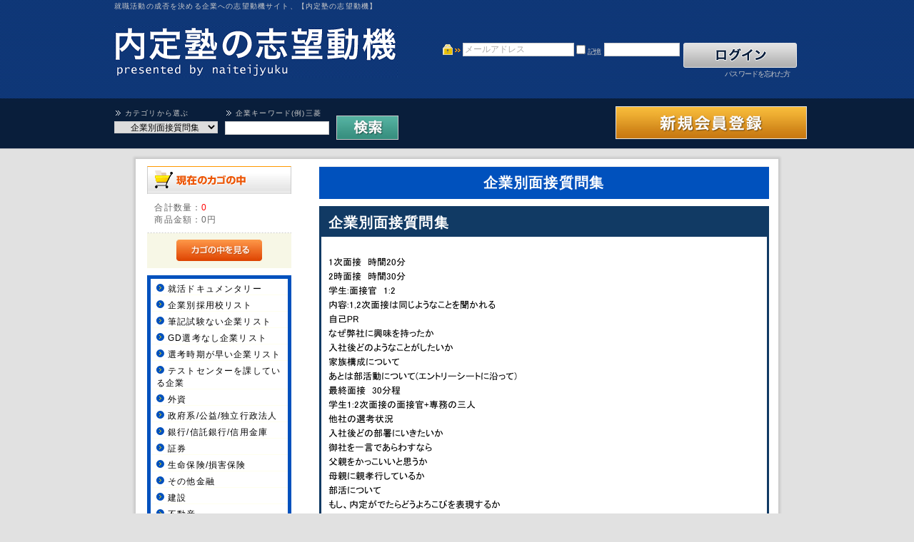

--- FILE ---
content_type: text/html; charset=UTF-8
request_url: http://www.naitei-shiboudouki.com/products/list.php?category_id=110394&level_1_cat=40&level_2_cat=100040
body_size: 83746
content:
<?xml version="1.0" encoding="UTF-8"?>
<!DOCTYPE html PUBLIC "-//W3C//DTD XHTML 1.0 Transitional//EN" "http://www.w3.org/TR/xhtml1/DTD/xhtml1-transitional.dtd">


<html xmlns="http://www.w3.org/1999/xhtml" lang="ja" xml:lang="ja"><head>
<meta http-equiv="Content-Type" content="text/html; charset=UTF-8" />
<title>内定塾の志望動機 / 企業別面接質問集</title>
<meta http-equiv="Content-Script-Type" content="text/javascript" />
<meta http-equiv="Content-Style-Type" content="text/css" />
    <meta name="author" content="株式会社ガクー" />
<link rel="shortcut icon" href="/user_data/packages/default/img/common/favicon.ico" />
<link rel="icon" type="image/vnd.microsoft.icon" href="/user_data/packages/default/img/common/favicon.ico" />
<link rel="stylesheet" href="/js/jquery.colorbox/colorbox.css" type="text/css" media="all" />
<link rel="stylesheet" href="/user_data/packages/default/css/import.css" type="text/css" media="all" />
<link rel="alternate" type="application/rss+xml" title="RSS" href="http://www.naitei-shiboudouki.com/rss/" />
<script type="text/javascript" src="/js/jquery-1.4.2.min.js"></script>
<script type="text/javascript" src="/js/eccube.js"></script>
<!-- #2342 次期メジャーバージョン(2.14)にてeccube.legacy.jsは削除予定.モジュール、プラグインの互換性を考慮して2.13では残します. -->
<script type="text/javascript" src="/js/eccube.legacy.js"></script>
<script type="text/javascript" src="/js/jquery.colorbox/jquery.colorbox-min.js"></script>

<script type="text/javascript">//<![CDATA[
    eccube.productsClassCategories = {"29108":{"__unselected":{"__unselected":{"name":"\u9078\u629e\u3057\u3066\u304f\u3060\u3055\u3044","product_class_id":"29108","product_type":"1"}},"__unselected2":{"#":{"classcategory_id2":"","name":"\u9078\u629e\u3057\u3066\u304f\u3060\u3055\u3044"},"#0":{"classcategory_id2":"0","name":"","stock_find":true,"price01":"","price02":"0","point":"0","product_code":null,"product_class_id":"29108","product_type":"1"}}},"28984":{"__unselected":{"__unselected":{"name":"\u9078\u629e\u3057\u3066\u304f\u3060\u3055\u3044","product_class_id":"28984","product_type":"1"}},"__unselected2":{"#":{"classcategory_id2":"","name":"\u9078\u629e\u3057\u3066\u304f\u3060\u3055\u3044"},"#0":{"classcategory_id2":"0","name":"","stock_find":true,"price01":"","price02":"0","point":"0","product_code":null,"product_class_id":"28984","product_type":"1"}}},"28860":{"__unselected":{"__unselected":{"name":"\u9078\u629e\u3057\u3066\u304f\u3060\u3055\u3044","product_class_id":"28860","product_type":"1"}},"__unselected2":{"#":{"classcategory_id2":"","name":"\u9078\u629e\u3057\u3066\u304f\u3060\u3055\u3044"},"#0":{"classcategory_id2":"0","name":"","stock_find":true,"price01":"","price02":"0","point":"0","product_code":null,"product_class_id":"28860","product_type":"1"}}}};function fnOnLoad() {fnSetClassCategories(document.product_form29108);fnSetClassCategories(document.product_form28984);fnSetClassCategories(document.product_form28860);}
    $(function(){
        fnOnLoad(); 
    });
//]]></script>

<!--{*
 * WpPost
 * Copyright(c) 2000-2014 GIZMO CO.,LTD. All Rights Reserved.
 * http://www.gizmo.co.jp/
 *
* This library is free software; you can redistribute it and/or
* modify it under the terms of the GNU Lesser General Public
* License as published by the Free Software Foundation; either
* version 2.1 of the License, or (at your option) any later version.
*
* This library is distributed in the hope that it will be useful,
* but WITHOUT ANY WARRANTY; without even the implied warranty of
* MERCHANTABILITY or FITNESS FOR A PARTICULAR PURPOSE.  See the GNU
* Lesser General Public License for more details.
*
* You should have received a copy of the GNU Lesser General Public
* License along with this library; if not, write to the Free Software
* Foundation, Inc., 59 Temple Place, Suite 330, Boston, MA  02111-1307  USA
 *}-->
<script type="text/javascript" src="/plugin/WpPost/media/plg_WpPost_common.js"></script><link rel="stylesheet" href="/plugin/WpPost/media/plg_WpPost_common.css" type="text/css" media="screen" />
<!--PLG:WpPost-->
<script type="text/javascript">
$(function(){
	document.title = "内定塾の志望動機 | 企業別面接質問集";
});
</script>
<!--PLG:WpPost--></head><!-- ▼BODY部 スタート -->
<body class="LC_Page_Products_List"><noscript><p>JavaScript を有効にしてご利用下さい.</p></noscript><div class="frame_outer"><a name="top" id="top"></a>
<!--▼HEADER-->
<div id="header_wrap"><div id="header" class="clearfix"><div id="logo_area"><p id="site_description">就職活動の成否を決める企業への志望動機サイト、【内定塾の志望動機】</p><a href="http://www.naitei-shiboudouki.com/"><img src="/user_data/packages/default/img/common/img_logo.jpg" alt="内定塾の志望動機/商品一覧ページ" /></a></div><div id="header_utility"><div id="headerInternalColumn"><!-- ▼【ヘッダー】ログイン --><script type="text/javascript">//<![CDATA[
    $(function(){
        var $login_email = $('#header_login_area input[name=login_email]');

        if (!$login_email.val()) {
            $login_email
                .val('メールアドレス')
                .css('color', '#AAA');
        }

        $login_email
            .focus(function() {
                if ($(this).val() == 'メールアドレス') {
                    $(this)
                        .val('')
                        .css('color', '#000');
                }
            })
            .blur(function() {
                if (!$(this).val()) {
                    $(this)
                        .val('メールアドレス')
                        .css('color', '#AAA');
                }
            });

        $('#header_login_form').submit(function() {
            if (!$login_email.val()
                || $login_email.val() == 'メールアドレス') {
                if ($('#header_login_area input[name=login_pass]').val()) {
                    alert('メールアドレス/パスワードを入力して下さい。');
                }
                return false;
            }
            return true;
        });
    });
//]]></script>
<div class="block_outer"><div id="header_login_area" class="clearfix"><form name="header_login_form" id="header_login_form" method="post" action="http://www.naitei-shiboudouki.com/frontparts/login_check.php" onsubmit="return eccube.checkLoginFormInputted('header_login_form')"><input type="hidden" name="mode" value="login" /><input type="hidden" name="transactionid" value="b9ef260a418120668a56b77363843149703735de" /><input type="hidden" name="url" value="/products/list.php?category_id=110394&amp;level_1_cat=40&amp;level_2_cat=100040" /><div class="block_body clearfix"><ul class="formlist clearfix"><li class="mail"><input type="text" class="box150" name="login_email" value="" style="ime-mode: disabled;" title="メールアドレスを入力して下さい" /></li><li class="login_memory"><input type="checkbox" name="login_memory" id="header_login_memory" value="1"  /><label for="header_login_memory"><span>記憶</span></label></li><li class="password"><input type="password" class="box100" name="login_pass" title="パスワードを入力して下さい" /></li><li class="btn"><input type="image" class="hover_change_image" src="/user_data/packages/default/img/common/btn_header_login.jpg" /></li><li class="forgot"><a href="http://www.naitei-shiboudouki.com/forgot/" onclick="eccube.openWindow('http://www.naitei-shiboudouki.com/forgot/','forget','600','400',{scrollbars:'no',resizable:'no'}); return false;" target="_blank">パスワードを忘れた方</a></li></ul></div></form></div></div><!-- ▲【ヘッダー】ログイン --><!-- ▼商品検索 -->
<div class="block_outer"><div id="search_area"><!--<h2><span class="title"><img src="{$TPL_URLPATH}img/title/tit_bloc_search.gif" alt="検索条件" /></span></h2>--><div class="block_body"><!--検索フォーム--><form name="search_form" id="search_form" method="get" action="/products/list.php"><input type="hidden" name="transactionid" value="b9ef260a418120668a56b77363843149703735de" /><dl class="formlist"><dt>カテゴリから選ぶ</dt><dd><input type="hidden" name="mode" value="search" /><select name="category_id" class="box145"><option label="全ての商品" value="">全ての商品</option><option label="&nbsp;&nbsp;就活ドキュメンタリー" value="55">&nbsp;&nbsp;就活ドキュメンタリー</option>
<option label="&nbsp;&nbsp;&nbsp;&nbsp;総合商社内定者" value="106001">&nbsp;&nbsp;&nbsp;&nbsp;総合商社内定者</option>
<option label="&nbsp;&nbsp;&nbsp;&nbsp;&nbsp;&nbsp;三井物産&nbsp;&nbsp;Aくん" value="106002">&nbsp;&nbsp;&nbsp;&nbsp;&nbsp;&nbsp;三井物産&nbsp;&nbsp;Aくん</option>
<option label="&nbsp;&nbsp;企業別採用校リスト" value="54">&nbsp;&nbsp;企業別採用校リスト</option>
<option label="&nbsp;&nbsp;&nbsp;&nbsp;一覧" value="105001">&nbsp;&nbsp;&nbsp;&nbsp;一覧</option>
<option label="&nbsp;&nbsp;筆記試験ない企業リスト" value="53">&nbsp;&nbsp;筆記試験ない企業リスト</option>
<option label="&nbsp;&nbsp;&nbsp;&nbsp;一覧" value="104001">&nbsp;&nbsp;&nbsp;&nbsp;一覧</option>
<option label="&nbsp;&nbsp;GD選考なし企業リスト" value="52">&nbsp;&nbsp;GD選考なし企業リスト</option>
<option label="&nbsp;&nbsp;&nbsp;&nbsp;一覧" value="103001">&nbsp;&nbsp;&nbsp;&nbsp;一覧</option>
<option label="&nbsp;&nbsp;選考時期が早い企業リスト" value="51">&nbsp;&nbsp;選考時期が早い企業リスト</option>
<option label="&nbsp;&nbsp;&nbsp;&nbsp;その他リスト一覧" value="102008">&nbsp;&nbsp;&nbsp;&nbsp;その他リスト一覧</option>
<option label="&nbsp;&nbsp;&nbsp;&nbsp;マスコミ業界リスト一覧" value="102007">&nbsp;&nbsp;&nbsp;&nbsp;マスコミ業界リスト一覧</option>
<option label="&nbsp;&nbsp;&nbsp;&nbsp;ベンチャーリスト一覧" value="102006">&nbsp;&nbsp;&nbsp;&nbsp;ベンチャーリスト一覧</option>
<option label="&nbsp;&nbsp;&nbsp;&nbsp;コンサルティング業界リスト一覧" value="102005">&nbsp;&nbsp;&nbsp;&nbsp;コンサルティング業界リスト一覧</option>
<option label="&nbsp;&nbsp;&nbsp;&nbsp;損保業界リスト一覧" value="102004">&nbsp;&nbsp;&nbsp;&nbsp;損保業界リスト一覧</option>
<option label="&nbsp;&nbsp;&nbsp;&nbsp;生保業界リスト一覧" value="102003">&nbsp;&nbsp;&nbsp;&nbsp;生保業界リスト一覧</option>
<option label="&nbsp;&nbsp;&nbsp;&nbsp;外資金融業界リスト一覧" value="102002">&nbsp;&nbsp;&nbsp;&nbsp;外資金融業界リスト一覧</option>
<option label="&nbsp;&nbsp;&nbsp;&nbsp;IT業界リスト一覧" value="102001">&nbsp;&nbsp;&nbsp;&nbsp;IT業界リスト一覧</option>
<option label="&nbsp;&nbsp;テストセンターを課している企業" value="50">&nbsp;&nbsp;テストセンターを課している企業</option>
<option label="&nbsp;&nbsp;&nbsp;&nbsp;一覧" value="101001">&nbsp;&nbsp;&nbsp;&nbsp;一覧</option>
<option label="&nbsp;&nbsp;&nbsp;&nbsp;日本生命保険" value="512">&nbsp;&nbsp;&nbsp;&nbsp;日本生命保険</option>
<option label="&nbsp;&nbsp;&nbsp;&nbsp;郵船ロジスティクス" value="2048">&nbsp;&nbsp;&nbsp;&nbsp;郵船ロジスティクス</option>
<option label="&nbsp;&nbsp;&nbsp;&nbsp;エーザイ" value="2304">&nbsp;&nbsp;&nbsp;&nbsp;エーザイ</option>
<option label="&nbsp;&nbsp;&nbsp;&nbsp;トーカイ" value="2816">&nbsp;&nbsp;&nbsp;&nbsp;トーカイ</option>
<option label="&nbsp;&nbsp;&nbsp;&nbsp;&nbsp;&nbsp;&nbsp;&nbsp;クラブツーリズム" value="213504">&nbsp;&nbsp;&nbsp;&nbsp;&nbsp;&nbsp;&nbsp;&nbsp;クラブツーリズム</option>
<option label="&nbsp;&nbsp;&nbsp;&nbsp;&nbsp;&nbsp;企業別面接質問集" value="111104">&nbsp;&nbsp;&nbsp;&nbsp;&nbsp;&nbsp;企業別面接質問集</option>
<option label="&nbsp;&nbsp;&nbsp;&nbsp;&nbsp;&nbsp;企業別面接質問集" value="112384">&nbsp;&nbsp;&nbsp;&nbsp;&nbsp;&nbsp;企業別面接質問集</option>
<option label="&nbsp;&nbsp;&nbsp;&nbsp;&nbsp;&nbsp;ES設問集" value="113152">&nbsp;&nbsp;&nbsp;&nbsp;&nbsp;&nbsp;ES設問集</option>
<option label="&nbsp;&nbsp;&nbsp;&nbsp;&nbsp;&nbsp;企業別面接質問集" value="116224">&nbsp;&nbsp;&nbsp;&nbsp;&nbsp;&nbsp;企業別面接質問集</option>
<option label="&nbsp;&nbsp;会員登録" value="1">&nbsp;&nbsp;会員登録</option>
<option label="&nbsp;&nbsp;&nbsp;&nbsp;明治安田生命保険" value="513">&nbsp;&nbsp;&nbsp;&nbsp;明治安田生命保険</option>
<option label="&nbsp;&nbsp;&nbsp;&nbsp;鈴与" value="2049">&nbsp;&nbsp;&nbsp;&nbsp;鈴与</option>
<option label="&nbsp;&nbsp;&nbsp;&nbsp;クラシエホールディングス" value="2305">&nbsp;&nbsp;&nbsp;&nbsp;クラシエホールディングス</option>
<option label="&nbsp;&nbsp;&nbsp;&nbsp;ナガセ" value="2817">&nbsp;&nbsp;&nbsp;&nbsp;ナガセ</option>
<option label="&nbsp;&nbsp;&nbsp;&nbsp;&nbsp;&nbsp;&nbsp;&nbsp;国分" value="211201">&nbsp;&nbsp;&nbsp;&nbsp;&nbsp;&nbsp;&nbsp;&nbsp;国分</option>
<option label="&nbsp;&nbsp;&nbsp;&nbsp;三井住友海上火災保険" value="100609">&nbsp;&nbsp;&nbsp;&nbsp;三井住友海上火災保険</option>
<option label="&nbsp;&nbsp;&nbsp;&nbsp;&nbsp;&nbsp;選考フロー" value="110081">&nbsp;&nbsp;&nbsp;&nbsp;&nbsp;&nbsp;選考フロー</option>
<option label="&nbsp;&nbsp;&nbsp;&nbsp;&nbsp;&nbsp;GDテーマ集" value="113153">&nbsp;&nbsp;&nbsp;&nbsp;&nbsp;&nbsp;GDテーマ集</option>
<option label="&nbsp;&nbsp;&nbsp;&nbsp;&nbsp;&nbsp;選考フロー" value="115201">&nbsp;&nbsp;&nbsp;&nbsp;&nbsp;&nbsp;選考フロー</option>
<option label="&nbsp;&nbsp;外資" value="2">&nbsp;&nbsp;外資</option>
<option label="&nbsp;&nbsp;&nbsp;&nbsp;サノフィ" value="2306">&nbsp;&nbsp;&nbsp;&nbsp;サノフィ</option>
<option label="&nbsp;&nbsp;&nbsp;&nbsp;ネオキャリア" value="2818">&nbsp;&nbsp;&nbsp;&nbsp;ネオキャリア</option>
<option label="&nbsp;&nbsp;&nbsp;&nbsp;&nbsp;&nbsp;&nbsp;&nbsp;日本アクセス" value="211202">&nbsp;&nbsp;&nbsp;&nbsp;&nbsp;&nbsp;&nbsp;&nbsp;日本アクセス</option>
<option label="&nbsp;&nbsp;&nbsp;&nbsp;三井住友銀行" value="100610">&nbsp;&nbsp;&nbsp;&nbsp;三井住友銀行</option>
<option label="&nbsp;&nbsp;&nbsp;&nbsp;&nbsp;&nbsp;ES設問集" value="110082">&nbsp;&nbsp;&nbsp;&nbsp;&nbsp;&nbsp;ES設問集</option>
<option label="&nbsp;&nbsp;&nbsp;&nbsp;&nbsp;&nbsp;ES設問集" value="111362">&nbsp;&nbsp;&nbsp;&nbsp;&nbsp;&nbsp;ES設問集</option>
<option label="&nbsp;&nbsp;&nbsp;&nbsp;&nbsp;&nbsp;企業別面接質問集" value="113154">&nbsp;&nbsp;&nbsp;&nbsp;&nbsp;&nbsp;企業別面接質問集</option>
<option label="&nbsp;&nbsp;&nbsp;&nbsp;&nbsp;&nbsp;ES設問集" value="115202">&nbsp;&nbsp;&nbsp;&nbsp;&nbsp;&nbsp;ES設問集</option>
<option label="&nbsp;&nbsp;政府系/公益/独立行政法人" value="3">&nbsp;&nbsp;政府系/公益/独立行政法人</option>
<option label="&nbsp;&nbsp;&nbsp;&nbsp;タカラバイオ" value="2307">&nbsp;&nbsp;&nbsp;&nbsp;タカラバイオ</option>
<option label="&nbsp;&nbsp;&nbsp;&nbsp;パソナグループ" value="2819">&nbsp;&nbsp;&nbsp;&nbsp;パソナグループ</option>
<option label="&nbsp;&nbsp;&nbsp;&nbsp;&nbsp;&nbsp;&nbsp;&nbsp;伊藤忠食品" value="211203">&nbsp;&nbsp;&nbsp;&nbsp;&nbsp;&nbsp;&nbsp;&nbsp;伊藤忠食品</option>
<option label="&nbsp;&nbsp;&nbsp;&nbsp;三井住友信託銀行" value="100611">&nbsp;&nbsp;&nbsp;&nbsp;三井住友信託銀行</option>
<option label="&nbsp;&nbsp;&nbsp;&nbsp;&nbsp;&nbsp;GDテーマ集" value="111363">&nbsp;&nbsp;&nbsp;&nbsp;&nbsp;&nbsp;GDテーマ集</option>
<option label="&nbsp;&nbsp;&nbsp;&nbsp;&nbsp;&nbsp;選考フロー" value="112131">&nbsp;&nbsp;&nbsp;&nbsp;&nbsp;&nbsp;選考フロー</option>
<option label="&nbsp;&nbsp;銀行/信託銀行/信用金庫" value="4">&nbsp;&nbsp;銀行/信託銀行/信用金庫</option>
<option label="&nbsp;&nbsp;&nbsp;&nbsp;ツムラ" value="2308">&nbsp;&nbsp;&nbsp;&nbsp;ツムラ</option>
<option label="&nbsp;&nbsp;&nbsp;&nbsp;ベストブライダル" value="2820">&nbsp;&nbsp;&nbsp;&nbsp;ベストブライダル</option>
<option label="&nbsp;&nbsp;&nbsp;&nbsp;&nbsp;&nbsp;&nbsp;&nbsp;豊島" value="211204">&nbsp;&nbsp;&nbsp;&nbsp;&nbsp;&nbsp;&nbsp;&nbsp;豊島</option>
<option label="&nbsp;&nbsp;&nbsp;&nbsp;三井物産" value="100612">&nbsp;&nbsp;&nbsp;&nbsp;三井物産</option>
<option label="&nbsp;&nbsp;&nbsp;&nbsp;&nbsp;&nbsp;企業別面接質問集" value="110084">&nbsp;&nbsp;&nbsp;&nbsp;&nbsp;&nbsp;企業別面接質問集</option>
<option label="&nbsp;&nbsp;&nbsp;&nbsp;&nbsp;&nbsp;企業別面接質問集" value="111364">&nbsp;&nbsp;&nbsp;&nbsp;&nbsp;&nbsp;企業別面接質問集</option>
<option label="&nbsp;&nbsp;&nbsp;&nbsp;&nbsp;&nbsp;ES設問集" value="112132">&nbsp;&nbsp;&nbsp;&nbsp;&nbsp;&nbsp;ES設問集</option>
<option label="&nbsp;&nbsp;&nbsp;&nbsp;&nbsp;&nbsp;企業別面接質問集" value="115204">&nbsp;&nbsp;&nbsp;&nbsp;&nbsp;&nbsp;企業別面接質問集</option>
<option label="&nbsp;&nbsp;証券" value="5">&nbsp;&nbsp;証券</option>
<option label="&nbsp;&nbsp;&nbsp;&nbsp;トーアエイヨー" value="2309">&nbsp;&nbsp;&nbsp;&nbsp;トーアエイヨー</option>
<option label="&nbsp;&nbsp;&nbsp;&nbsp;ベネッセコーポレーション" value="2821">&nbsp;&nbsp;&nbsp;&nbsp;ベネッセコーポレーション</option>
<option label="&nbsp;&nbsp;&nbsp;&nbsp;&nbsp;&nbsp;&nbsp;&nbsp;伊藤忠丸紅鉄鋼" value="211205">&nbsp;&nbsp;&nbsp;&nbsp;&nbsp;&nbsp;&nbsp;&nbsp;伊藤忠丸紅鉄鋼</option>
<option label="&nbsp;&nbsp;&nbsp;&nbsp;花王" value="100101">&nbsp;&nbsp;&nbsp;&nbsp;花王</option>
<option label="&nbsp;&nbsp;&nbsp;&nbsp;三井不動産" value="100613">&nbsp;&nbsp;&nbsp;&nbsp;三井不動産</option>
<option label="&nbsp;&nbsp;&nbsp;&nbsp;&nbsp;&nbsp;GDテーマ集" value="112133">&nbsp;&nbsp;&nbsp;&nbsp;&nbsp;&nbsp;GDテーマ集</option>
<option label="&nbsp;&nbsp;生命保険/損害保険" value="6">&nbsp;&nbsp;生命保険/損害保険</option>
<option label="&nbsp;&nbsp;&nbsp;&nbsp;バイエル薬品" value="2310">&nbsp;&nbsp;&nbsp;&nbsp;バイエル薬品</option>
<option label="&nbsp;&nbsp;&nbsp;&nbsp;マイナビ" value="2822">&nbsp;&nbsp;&nbsp;&nbsp;マイナビ</option>
<option label="&nbsp;&nbsp;&nbsp;&nbsp;&nbsp;&nbsp;&nbsp;&nbsp;メタルワン" value="211206">&nbsp;&nbsp;&nbsp;&nbsp;&nbsp;&nbsp;&nbsp;&nbsp;メタルワン</option>
<option label="&nbsp;&nbsp;&nbsp;&nbsp;花王カスタマーマーケティング" value="100102">&nbsp;&nbsp;&nbsp;&nbsp;花王カスタマーマーケティング</option>
<option label="&nbsp;&nbsp;&nbsp;&nbsp;三井不動産リアルティ" value="100614">&nbsp;&nbsp;&nbsp;&nbsp;三井不動産リアルティ</option>
<option label="&nbsp;&nbsp;&nbsp;&nbsp;&nbsp;&nbsp;ES設問集" value="110342">&nbsp;&nbsp;&nbsp;&nbsp;&nbsp;&nbsp;ES設問集</option>
<option label="&nbsp;&nbsp;&nbsp;&nbsp;&nbsp;&nbsp;企業別面接質問集" value="112134">&nbsp;&nbsp;&nbsp;&nbsp;&nbsp;&nbsp;企業別面接質問集</option>
<option label="&nbsp;&nbsp;その他金融" value="7">&nbsp;&nbsp;その他金融</option>
<option label="&nbsp;&nbsp;&nbsp;&nbsp;杏林製薬" value="2311">&nbsp;&nbsp;&nbsp;&nbsp;杏林製薬</option>
<option label="&nbsp;&nbsp;&nbsp;&nbsp;リクルートキャリア" value="2823">&nbsp;&nbsp;&nbsp;&nbsp;リクルートキャリア</option>
<option label="&nbsp;&nbsp;&nbsp;&nbsp;&nbsp;&nbsp;&nbsp;&nbsp;デンソー" value="211207">&nbsp;&nbsp;&nbsp;&nbsp;&nbsp;&nbsp;&nbsp;&nbsp;デンソー</option>
<option label="&nbsp;&nbsp;&nbsp;&nbsp;カカクコム" value="100103">&nbsp;&nbsp;&nbsp;&nbsp;カカクコム</option>
<option label="&nbsp;&nbsp;&nbsp;&nbsp;三井不動産レジデンシャル" value="100615">&nbsp;&nbsp;&nbsp;&nbsp;三井不動産レジデンシャル</option>
<option label="&nbsp;&nbsp;&nbsp;&nbsp;&nbsp;&nbsp;GDテーマ集" value="110343">&nbsp;&nbsp;&nbsp;&nbsp;&nbsp;&nbsp;GDテーマ集</option>
<option label="&nbsp;&nbsp;&nbsp;&nbsp;&nbsp;&nbsp;選考フロー" value="116231">&nbsp;&nbsp;&nbsp;&nbsp;&nbsp;&nbsp;選考フロー</option>
<option label="&nbsp;&nbsp;&nbsp;&nbsp;&nbsp;&nbsp;GDテーマ集" value="118023">&nbsp;&nbsp;&nbsp;&nbsp;&nbsp;&nbsp;GDテーマ集</option>
<option label="&nbsp;&nbsp;建設" value="8">&nbsp;&nbsp;建設</option>
<option label="&nbsp;&nbsp;&nbsp;&nbsp;久光製薬" value="2312">&nbsp;&nbsp;&nbsp;&nbsp;久光製薬</option>
<option label="&nbsp;&nbsp;&nbsp;&nbsp;リクルートホールディングス" value="2824">&nbsp;&nbsp;&nbsp;&nbsp;リクルートホールディングス</option>
<option label="&nbsp;&nbsp;&nbsp;&nbsp;&nbsp;&nbsp;&nbsp;&nbsp;全日空商事" value="211208">&nbsp;&nbsp;&nbsp;&nbsp;&nbsp;&nbsp;&nbsp;&nbsp;全日空商事</option>
<option label="&nbsp;&nbsp;&nbsp;&nbsp;カゴメ" value="100104">&nbsp;&nbsp;&nbsp;&nbsp;カゴメ</option>
<option label="&nbsp;&nbsp;&nbsp;&nbsp;三越伊勢丹ホールディングス" value="100616">&nbsp;&nbsp;&nbsp;&nbsp;三越伊勢丹ホールディングス</option>
<option label="&nbsp;&nbsp;&nbsp;&nbsp;&nbsp;&nbsp;企業別面接質問集" value="110344">&nbsp;&nbsp;&nbsp;&nbsp;&nbsp;&nbsp;企業別面接質問集</option>
<option label="&nbsp;&nbsp;&nbsp;&nbsp;&nbsp;&nbsp;ES設問集" value="111112">&nbsp;&nbsp;&nbsp;&nbsp;&nbsp;&nbsp;ES設問集</option>
<option label="&nbsp;&nbsp;&nbsp;&nbsp;&nbsp;&nbsp;ES設問集" value="112392">&nbsp;&nbsp;&nbsp;&nbsp;&nbsp;&nbsp;ES設問集</option>
<option label="&nbsp;&nbsp;&nbsp;&nbsp;&nbsp;&nbsp;ES設問集" value="116232">&nbsp;&nbsp;&nbsp;&nbsp;&nbsp;&nbsp;ES設問集</option>
<option label="&nbsp;&nbsp;不動産" value="9">&nbsp;&nbsp;不動産</option>
<option label="&nbsp;&nbsp;&nbsp;&nbsp;SMC" value="1801">&nbsp;&nbsp;&nbsp;&nbsp;SMC</option>
<option label="&nbsp;&nbsp;&nbsp;&nbsp;協和メデックス" value="2313">&nbsp;&nbsp;&nbsp;&nbsp;協和メデックス</option>
<option label="&nbsp;&nbsp;&nbsp;&nbsp;ルミナス" value="2825">&nbsp;&nbsp;&nbsp;&nbsp;ルミナス</option>
<option label="&nbsp;&nbsp;&nbsp;&nbsp;&nbsp;&nbsp;&nbsp;&nbsp;NTT東日本" value="213001">&nbsp;&nbsp;&nbsp;&nbsp;&nbsp;&nbsp;&nbsp;&nbsp;NTT東日本</option>
<option label="&nbsp;&nbsp;&nbsp;&nbsp;鹿島建設" value="100105">&nbsp;&nbsp;&nbsp;&nbsp;鹿島建設</option>
<option label="&nbsp;&nbsp;&nbsp;&nbsp;三菱UFJリサーチ&amp;コンサルティ..." value="100617">&nbsp;&nbsp;&nbsp;&nbsp;三菱UFJリサーチ&amp;コンサルティ...</option>
<option label="&nbsp;&nbsp;&nbsp;&nbsp;&nbsp;&nbsp;GDテーマ集" value="111113">&nbsp;&nbsp;&nbsp;&nbsp;&nbsp;&nbsp;GDテーマ集</option>
<option label="&nbsp;&nbsp;&nbsp;&nbsp;&nbsp;&nbsp;選考フロー" value="113161">&nbsp;&nbsp;&nbsp;&nbsp;&nbsp;&nbsp;選考フロー</option>
<option label="&nbsp;&nbsp;住宅/住宅設備" value="10">&nbsp;&nbsp;住宅/住宅設備</option>
<option label="&nbsp;&nbsp;&nbsp;&nbsp;THK" value="1802">&nbsp;&nbsp;&nbsp;&nbsp;THK</option>
<option label="&nbsp;&nbsp;&nbsp;&nbsp;協和発酵キリン" value="2314">&nbsp;&nbsp;&nbsp;&nbsp;協和発酵キリン</option>
<option label="&nbsp;&nbsp;&nbsp;&nbsp;高見" value="2826">&nbsp;&nbsp;&nbsp;&nbsp;高見</option>
<option label="&nbsp;&nbsp;&nbsp;&nbsp;&nbsp;&nbsp;&nbsp;&nbsp;NTT西日本" value="213002">&nbsp;&nbsp;&nbsp;&nbsp;&nbsp;&nbsp;&nbsp;&nbsp;NTT西日本</option>
<option label="&nbsp;&nbsp;&nbsp;&nbsp;兼松" value="100106">&nbsp;&nbsp;&nbsp;&nbsp;兼松</option>
<option label="&nbsp;&nbsp;&nbsp;&nbsp;三菱地所" value="100618">&nbsp;&nbsp;&nbsp;&nbsp;三菱地所</option>
<option label="&nbsp;&nbsp;&nbsp;&nbsp;&nbsp;&nbsp;企業別面接質問集" value="112394">&nbsp;&nbsp;&nbsp;&nbsp;&nbsp;&nbsp;企業別面接質問集</option>
<option label="&nbsp;&nbsp;&nbsp;&nbsp;&nbsp;&nbsp;ES設問集" value="113162">&nbsp;&nbsp;&nbsp;&nbsp;&nbsp;&nbsp;ES設問集</option>
<option label="&nbsp;&nbsp;&nbsp;&nbsp;&nbsp;&nbsp;企業別面接質問集" value="116234">&nbsp;&nbsp;&nbsp;&nbsp;&nbsp;&nbsp;企業別面接質問集</option>
<option label="&nbsp;&nbsp;&nbsp;&nbsp;&nbsp;&nbsp;ES設問集" value="117002">&nbsp;&nbsp;&nbsp;&nbsp;&nbsp;&nbsp;ES設問集</option>
<option label="&nbsp;&nbsp;その他建設不動産関連" value="11">&nbsp;&nbsp;その他建設不動産関連</option>
<option label="&nbsp;&nbsp;&nbsp;&nbsp;アドバンテスト" value="1803">&nbsp;&nbsp;&nbsp;&nbsp;アドバンテスト</option>
<option label="&nbsp;&nbsp;&nbsp;&nbsp;興和" value="2315">&nbsp;&nbsp;&nbsp;&nbsp;興和</option>
<option label="&nbsp;&nbsp;&nbsp;&nbsp;三菱UFJトラストビジネス" value="2827">&nbsp;&nbsp;&nbsp;&nbsp;三菱UFJトラストビジネス</option>
<option label="&nbsp;&nbsp;&nbsp;&nbsp;&nbsp;&nbsp;&nbsp;&nbsp;NTTコミュニケーションズ" value="213003">&nbsp;&nbsp;&nbsp;&nbsp;&nbsp;&nbsp;&nbsp;&nbsp;NTTコミュニケーションズ</option>
<option label="&nbsp;&nbsp;&nbsp;&nbsp;カルピス" value="100107">&nbsp;&nbsp;&nbsp;&nbsp;カルピス</option>
<option label="&nbsp;&nbsp;&nbsp;&nbsp;&nbsp;&nbsp;選考フロー" value="110091">&nbsp;&nbsp;&nbsp;&nbsp;&nbsp;&nbsp;選考フロー</option>
<option label="&nbsp;&nbsp;&nbsp;&nbsp;&nbsp;&nbsp;選考フロー" value="111371">&nbsp;&nbsp;&nbsp;&nbsp;&nbsp;&nbsp;選考フロー</option>
<option label="&nbsp;&nbsp;&nbsp;&nbsp;&nbsp;&nbsp;選考フロー" value="115211">&nbsp;&nbsp;&nbsp;&nbsp;&nbsp;&nbsp;選考フロー</option>
<option label="&nbsp;&nbsp;石油/電力/ガス" value="12">&nbsp;&nbsp;石油/電力/ガス</option>
<option label="&nbsp;&nbsp;&nbsp;&nbsp;アルパイン" value="1804">&nbsp;&nbsp;&nbsp;&nbsp;アルパイン</option>
<option label="&nbsp;&nbsp;&nbsp;&nbsp;三和化学研究所" value="2316">&nbsp;&nbsp;&nbsp;&nbsp;三和化学研究所</option>
<option label="&nbsp;&nbsp;&nbsp;&nbsp;三菱フィナンシャルサービス" value="2828">&nbsp;&nbsp;&nbsp;&nbsp;三菱フィナンシャルサービス</option>
<option label="&nbsp;&nbsp;&nbsp;&nbsp;&nbsp;&nbsp;&nbsp;&nbsp;NTTコムウェア" value="213004">&nbsp;&nbsp;&nbsp;&nbsp;&nbsp;&nbsp;&nbsp;&nbsp;NTTコムウェア</option>
<option label="&nbsp;&nbsp;&nbsp;&nbsp;川崎汽船" value="100108">&nbsp;&nbsp;&nbsp;&nbsp;川崎汽船</option>
<option label="&nbsp;&nbsp;&nbsp;&nbsp;三菱地所リアルエステート" value="100620">&nbsp;&nbsp;&nbsp;&nbsp;三菱地所リアルエステート</option>
<option label="&nbsp;&nbsp;&nbsp;&nbsp;&nbsp;&nbsp;ES設問集" value="110092">&nbsp;&nbsp;&nbsp;&nbsp;&nbsp;&nbsp;ES設問集</option>
<option label="&nbsp;&nbsp;&nbsp;&nbsp;&nbsp;&nbsp;ES設問集" value="111372">&nbsp;&nbsp;&nbsp;&nbsp;&nbsp;&nbsp;ES設問集</option>
<option label="&nbsp;&nbsp;&nbsp;&nbsp;&nbsp;&nbsp;企業別面接質問集" value="113164">&nbsp;&nbsp;&nbsp;&nbsp;&nbsp;&nbsp;企業別面接質問集</option>
<option label="&nbsp;&nbsp;&nbsp;&nbsp;&nbsp;&nbsp;企業別面接質問集" value="117004">&nbsp;&nbsp;&nbsp;&nbsp;&nbsp;&nbsp;企業別面接質問集</option>
<option label="&nbsp;&nbsp;外食" value="13">&nbsp;&nbsp;外食</option>
<option label="&nbsp;&nbsp;&nbsp;&nbsp;ウシオ電機" value="1805">&nbsp;&nbsp;&nbsp;&nbsp;ウシオ電機</option>
<option label="&nbsp;&nbsp;&nbsp;&nbsp;三和化学工業" value="2317">&nbsp;&nbsp;&nbsp;&nbsp;三和化学工業</option>
<option label="&nbsp;&nbsp;&nbsp;&nbsp;三菱商事フィナンシャルサービス" value="2829">&nbsp;&nbsp;&nbsp;&nbsp;三菱商事フィナンシャルサービス</option>
<option label="&nbsp;&nbsp;&nbsp;&nbsp;&nbsp;&nbsp;&nbsp;&nbsp;日本生命" value="210701">&nbsp;&nbsp;&nbsp;&nbsp;&nbsp;&nbsp;&nbsp;&nbsp;日本生命</option>
<option label="&nbsp;&nbsp;&nbsp;&nbsp;&nbsp;&nbsp;&nbsp;&nbsp;NTTドコモ" value="213005">&nbsp;&nbsp;&nbsp;&nbsp;&nbsp;&nbsp;&nbsp;&nbsp;NTTドコモ</option>
<option label="&nbsp;&nbsp;&nbsp;&nbsp;川崎重工業" value="100109">&nbsp;&nbsp;&nbsp;&nbsp;川崎重工業</option>
<option label="&nbsp;&nbsp;&nbsp;&nbsp;三菱自動車" value="100621">&nbsp;&nbsp;&nbsp;&nbsp;三菱自動車</option>
<option label="&nbsp;&nbsp;&nbsp;&nbsp;&nbsp;&nbsp;選考フロー" value="112141">&nbsp;&nbsp;&nbsp;&nbsp;&nbsp;&nbsp;選考フロー</option>
<option label="&nbsp;&nbsp;&nbsp;&nbsp;&nbsp;&nbsp;GDテーマ集" value="115213">&nbsp;&nbsp;&nbsp;&nbsp;&nbsp;&nbsp;GDテーマ集</option>
<option label="&nbsp;&nbsp;旅行/ホテル" value="14">&nbsp;&nbsp;旅行/ホテル</option>
<option label="&nbsp;&nbsp;&nbsp;&nbsp;オーディオテクニカ" value="1806">&nbsp;&nbsp;&nbsp;&nbsp;オーディオテクニカ</option>
<option label="&nbsp;&nbsp;&nbsp;&nbsp;参天製薬" value="2318">&nbsp;&nbsp;&nbsp;&nbsp;参天製薬</option>
<option label="&nbsp;&nbsp;&nbsp;&nbsp;秀英予備校" value="2830">&nbsp;&nbsp;&nbsp;&nbsp;秀英予備校</option>
<option label="&nbsp;&nbsp;&nbsp;&nbsp;&nbsp;&nbsp;&nbsp;&nbsp;第一生命" value="210702">&nbsp;&nbsp;&nbsp;&nbsp;&nbsp;&nbsp;&nbsp;&nbsp;第一生命</option>
<option label="&nbsp;&nbsp;&nbsp;&nbsp;&nbsp;&nbsp;&nbsp;&nbsp;KDDI" value="213006">&nbsp;&nbsp;&nbsp;&nbsp;&nbsp;&nbsp;&nbsp;&nbsp;KDDI</option>
<option label="&nbsp;&nbsp;&nbsp;&nbsp;キッコーマン" value="100110">&nbsp;&nbsp;&nbsp;&nbsp;キッコーマン</option>
<option label="&nbsp;&nbsp;&nbsp;&nbsp;三菱重工" value="100622">&nbsp;&nbsp;&nbsp;&nbsp;三菱重工</option>
<option label="&nbsp;&nbsp;&nbsp;&nbsp;&nbsp;&nbsp;企業別面接質問集" value="110094">&nbsp;&nbsp;&nbsp;&nbsp;&nbsp;&nbsp;企業別面接質問集</option>
<option label="&nbsp;&nbsp;&nbsp;&nbsp;&nbsp;&nbsp;企業別面接質問集" value="111374">&nbsp;&nbsp;&nbsp;&nbsp;&nbsp;&nbsp;企業別面接質問集</option>
<option label="&nbsp;&nbsp;&nbsp;&nbsp;&nbsp;&nbsp;ES設問集" value="112142">&nbsp;&nbsp;&nbsp;&nbsp;&nbsp;&nbsp;ES設問集</option>
<option label="&nbsp;&nbsp;&nbsp;&nbsp;&nbsp;&nbsp;企業別面接質問集" value="115214">&nbsp;&nbsp;&nbsp;&nbsp;&nbsp;&nbsp;企業別面接質問集</option>
<option label="&nbsp;&nbsp;エンタメ/レジャー" value="15">&nbsp;&nbsp;エンタメ/レジャー</option>
<option label="&nbsp;&nbsp;&nbsp;&nbsp;オリンパス" value="1807">&nbsp;&nbsp;&nbsp;&nbsp;オリンパス</option>
<option label="&nbsp;&nbsp;&nbsp;&nbsp;小野薬品工業" value="2319">&nbsp;&nbsp;&nbsp;&nbsp;小野薬品工業</option>
<option label="&nbsp;&nbsp;&nbsp;&nbsp;小学館集英社プロダクション(SH..." value="2831">&nbsp;&nbsp;&nbsp;&nbsp;小学館集英社プロダクション(SH...</option>
<option label="&nbsp;&nbsp;&nbsp;&nbsp;&nbsp;&nbsp;&nbsp;&nbsp;明治安田生命" value="210703">&nbsp;&nbsp;&nbsp;&nbsp;&nbsp;&nbsp;&nbsp;&nbsp;明治安田生命</option>
<option label="&nbsp;&nbsp;&nbsp;&nbsp;&nbsp;&nbsp;&nbsp;&nbsp;ソフトバンク" value="213007">&nbsp;&nbsp;&nbsp;&nbsp;&nbsp;&nbsp;&nbsp;&nbsp;ソフトバンク</option>
<option label="&nbsp;&nbsp;&nbsp;&nbsp;キャノン" value="100111">&nbsp;&nbsp;&nbsp;&nbsp;キャノン</option>
<option label="&nbsp;&nbsp;&nbsp;&nbsp;三菱商事" value="100623">&nbsp;&nbsp;&nbsp;&nbsp;三菱商事</option>
<option label="&nbsp;&nbsp;情報・通信" value="16">&nbsp;&nbsp;情報・通信</option>
<option label="&nbsp;&nbsp;&nbsp;&nbsp;カシオ計算機" value="1808">&nbsp;&nbsp;&nbsp;&nbsp;カシオ計算機</option>
<option label="&nbsp;&nbsp;&nbsp;&nbsp;小林製薬" value="2320">&nbsp;&nbsp;&nbsp;&nbsp;小林製薬</option>
<option label="&nbsp;&nbsp;&nbsp;&nbsp;小田急フィナンシャルセンター" value="2832">&nbsp;&nbsp;&nbsp;&nbsp;小田急フィナンシャルセンター</option>
<option label="&nbsp;&nbsp;&nbsp;&nbsp;&nbsp;&nbsp;&nbsp;&nbsp;住友生命(総合職)" value="210704">&nbsp;&nbsp;&nbsp;&nbsp;&nbsp;&nbsp;&nbsp;&nbsp;住友生命(総合職)</option>
<option label="&nbsp;&nbsp;&nbsp;&nbsp;&nbsp;&nbsp;&nbsp;&nbsp;NECソフト" value="213008">&nbsp;&nbsp;&nbsp;&nbsp;&nbsp;&nbsp;&nbsp;&nbsp;NECソフト</option>
<option label="&nbsp;&nbsp;&nbsp;&nbsp;キューピー" value="100112">&nbsp;&nbsp;&nbsp;&nbsp;キューピー</option>
<option label="&nbsp;&nbsp;&nbsp;&nbsp;三菱食品" value="100624">&nbsp;&nbsp;&nbsp;&nbsp;三菱食品</option>
<option label="&nbsp;&nbsp;&nbsp;&nbsp;&nbsp;&nbsp;ES設問集" value="110352">&nbsp;&nbsp;&nbsp;&nbsp;&nbsp;&nbsp;ES設問集</option>
<option label="&nbsp;&nbsp;&nbsp;&nbsp;&nbsp;&nbsp;企業別面接質問集" value="112144">&nbsp;&nbsp;&nbsp;&nbsp;&nbsp;&nbsp;企業別面接質問集</option>
<option label="&nbsp;&nbsp;IT" value="17">&nbsp;&nbsp;IT</option>
<option label="&nbsp;&nbsp;&nbsp;&nbsp;キヤノン" value="1809">&nbsp;&nbsp;&nbsp;&nbsp;キヤノン</option>
<option label="&nbsp;&nbsp;&nbsp;&nbsp;積水メディカル" value="2321">&nbsp;&nbsp;&nbsp;&nbsp;積水メディカル</option>
<option label="&nbsp;&nbsp;&nbsp;&nbsp;早稲田アカデミー" value="2833">&nbsp;&nbsp;&nbsp;&nbsp;早稲田アカデミー</option>
<option label="&nbsp;&nbsp;&nbsp;&nbsp;学業・自己PR" value="10001">&nbsp;&nbsp;&nbsp;&nbsp;学業・自己PR</option>
<option label="&nbsp;&nbsp;&nbsp;&nbsp;&nbsp;&nbsp;&nbsp;&nbsp;住友生命(一般職)" value="210705">&nbsp;&nbsp;&nbsp;&nbsp;&nbsp;&nbsp;&nbsp;&nbsp;住友生命(一般職)</option>
<option label="&nbsp;&nbsp;&nbsp;&nbsp;&nbsp;&nbsp;&nbsp;&nbsp;NEC" value="213009">&nbsp;&nbsp;&nbsp;&nbsp;&nbsp;&nbsp;&nbsp;&nbsp;NEC</option>
<option label="&nbsp;&nbsp;&nbsp;&nbsp;三菱総合研究所" value="100625">&nbsp;&nbsp;&nbsp;&nbsp;三菱総合研究所</option>
<option label="&nbsp;&nbsp;&nbsp;&nbsp;&nbsp;&nbsp;選考フロー" value="116241">&nbsp;&nbsp;&nbsp;&nbsp;&nbsp;&nbsp;選考フロー</option>
<option label="&nbsp;&nbsp;&nbsp;&nbsp;&nbsp;&nbsp;GDテーマ集" value="118033">&nbsp;&nbsp;&nbsp;&nbsp;&nbsp;&nbsp;GDテーマ集</option>
<option label="&nbsp;&nbsp;素材" value="18">&nbsp;&nbsp;素材</option>
<option label="&nbsp;&nbsp;&nbsp;&nbsp;グローリー" value="1810">&nbsp;&nbsp;&nbsp;&nbsp;グローリー</option>
<option label="&nbsp;&nbsp;&nbsp;&nbsp;大正製薬" value="2322">&nbsp;&nbsp;&nbsp;&nbsp;大正製薬</option>
<option label="&nbsp;&nbsp;&nbsp;&nbsp;綜合警備保障" value="2834">&nbsp;&nbsp;&nbsp;&nbsp;綜合警備保障</option>
<option label="&nbsp;&nbsp;&nbsp;&nbsp;学業・頑張ったこと" value="10002">&nbsp;&nbsp;&nbsp;&nbsp;学業・頑張ったこと</option>
<option label="&nbsp;&nbsp;&nbsp;&nbsp;&nbsp;&nbsp;&nbsp;&nbsp;東京海上あんしん生命" value="210706">&nbsp;&nbsp;&nbsp;&nbsp;&nbsp;&nbsp;&nbsp;&nbsp;東京海上あんしん生命</option>
<option label="&nbsp;&nbsp;&nbsp;&nbsp;&nbsp;&nbsp;&nbsp;&nbsp;富士通" value="213010">&nbsp;&nbsp;&nbsp;&nbsp;&nbsp;&nbsp;&nbsp;&nbsp;富士通</option>
<option label="&nbsp;&nbsp;&nbsp;&nbsp;共同印刷" value="100114">&nbsp;&nbsp;&nbsp;&nbsp;共同印刷</option>
<option label="&nbsp;&nbsp;&nbsp;&nbsp;三菱電機" value="100626">&nbsp;&nbsp;&nbsp;&nbsp;三菱電機</option>
<option label="&nbsp;&nbsp;&nbsp;&nbsp;&nbsp;&nbsp;企業別面接質問集" value="110354">&nbsp;&nbsp;&nbsp;&nbsp;&nbsp;&nbsp;企業別面接質問集</option>
<option label="&nbsp;&nbsp;&nbsp;&nbsp;&nbsp;&nbsp;ES設問集" value="112402">&nbsp;&nbsp;&nbsp;&nbsp;&nbsp;&nbsp;ES設問集</option>
<option label="&nbsp;&nbsp;&nbsp;&nbsp;&nbsp;&nbsp;ES設問集" value="116242">&nbsp;&nbsp;&nbsp;&nbsp;&nbsp;&nbsp;ES設問集</option>
<option label="&nbsp;&nbsp;電機・精密" value="19">&nbsp;&nbsp;電機・精密</option>
<option label="&nbsp;&nbsp;&nbsp;&nbsp;コニカミノルタ" value="1811">&nbsp;&nbsp;&nbsp;&nbsp;コニカミノルタ</option>
<option label="&nbsp;&nbsp;&nbsp;&nbsp;大日本住友製薬" value="2323">&nbsp;&nbsp;&nbsp;&nbsp;大日本住友製薬</option>
<option label="&nbsp;&nbsp;&nbsp;&nbsp;丹青社" value="2835">&nbsp;&nbsp;&nbsp;&nbsp;丹青社</option>
<option label="&nbsp;&nbsp;&nbsp;&nbsp;学業・その他" value="10003">&nbsp;&nbsp;&nbsp;&nbsp;学業・その他</option>
<option label="&nbsp;&nbsp;&nbsp;&nbsp;&nbsp;&nbsp;&nbsp;&nbsp;日本マイクロソフト" value="213011">&nbsp;&nbsp;&nbsp;&nbsp;&nbsp;&nbsp;&nbsp;&nbsp;日本マイクロソフト</option>
<option label="&nbsp;&nbsp;&nbsp;&nbsp;キリンビール" value="100115">&nbsp;&nbsp;&nbsp;&nbsp;キリンビール</option>
<option label="&nbsp;&nbsp;&nbsp;&nbsp;&nbsp;&nbsp;選考フロー" value="113171">&nbsp;&nbsp;&nbsp;&nbsp;&nbsp;&nbsp;選考フロー</option>
<option label="&nbsp;&nbsp;&nbsp;&nbsp;&nbsp;&nbsp;GDテーマ集" value="116243">&nbsp;&nbsp;&nbsp;&nbsp;&nbsp;&nbsp;GDテーマ集</option>
<option label="&nbsp;&nbsp;&nbsp;&nbsp;&nbsp;&nbsp;選考フロー" value="117011">&nbsp;&nbsp;&nbsp;&nbsp;&nbsp;&nbsp;選考フロー</option>
<option label="&nbsp;&nbsp;機械・製造" value="20">&nbsp;&nbsp;機械・製造</option>
<option label="&nbsp;&nbsp;&nbsp;&nbsp;シスメックス" value="1812">&nbsp;&nbsp;&nbsp;&nbsp;シスメックス</option>
<option label="&nbsp;&nbsp;&nbsp;&nbsp;大鵬薬品工業" value="2324">&nbsp;&nbsp;&nbsp;&nbsp;大鵬薬品工業</option>
<option label="&nbsp;&nbsp;&nbsp;&nbsp;帝国データバンク" value="2836">&nbsp;&nbsp;&nbsp;&nbsp;帝国データバンク</option>
<option label="&nbsp;&nbsp;&nbsp;&nbsp;キリンビバレッジ" value="100116">&nbsp;&nbsp;&nbsp;&nbsp;キリンビバレッジ</option>
<option label="&nbsp;&nbsp;&nbsp;&nbsp;三菱マテリアル" value="100628">&nbsp;&nbsp;&nbsp;&nbsp;三菱マテリアル</option>
<option label="&nbsp;&nbsp;&nbsp;&nbsp;&nbsp;&nbsp;企業別面接質問集" value="112404">&nbsp;&nbsp;&nbsp;&nbsp;&nbsp;&nbsp;企業別面接質問集</option>
<option label="&nbsp;&nbsp;&nbsp;&nbsp;&nbsp;&nbsp;ES設問集" value="113172">&nbsp;&nbsp;&nbsp;&nbsp;&nbsp;&nbsp;ES設問集</option>
<option label="&nbsp;&nbsp;&nbsp;&nbsp;&nbsp;&nbsp;企業別面接質問集" value="116244">&nbsp;&nbsp;&nbsp;&nbsp;&nbsp;&nbsp;企業別面接質問集</option>
<option label="&nbsp;&nbsp;&nbsp;&nbsp;&nbsp;&nbsp;ES設問集" value="117012">&nbsp;&nbsp;&nbsp;&nbsp;&nbsp;&nbsp;ES設問集</option>
<option label="&nbsp;&nbsp;運輸" value="21">&nbsp;&nbsp;運輸</option>
<option label="&nbsp;&nbsp;&nbsp;&nbsp;ANAセールス" value="1301">&nbsp;&nbsp;&nbsp;&nbsp;ANAセールス</option>
<option label="&nbsp;&nbsp;&nbsp;&nbsp;シチズン時計" value="1813">&nbsp;&nbsp;&nbsp;&nbsp;シチズン時計</option>
<option label="&nbsp;&nbsp;&nbsp;&nbsp;第一三共" value="2325">&nbsp;&nbsp;&nbsp;&nbsp;第一三共</option>
<option label="&nbsp;&nbsp;&nbsp;&nbsp;日本経営" value="2837">&nbsp;&nbsp;&nbsp;&nbsp;日本経営</option>
<option label="&nbsp;&nbsp;&nbsp;&nbsp;&nbsp;&nbsp;&nbsp;&nbsp;フジテレビ" value="212501">&nbsp;&nbsp;&nbsp;&nbsp;&nbsp;&nbsp;&nbsp;&nbsp;フジテレビ</option>
<option label="&nbsp;&nbsp;&nbsp;&nbsp;近畿日本ツーリスト" value="100117">&nbsp;&nbsp;&nbsp;&nbsp;近畿日本ツーリスト</option>
<option label="&nbsp;&nbsp;&nbsp;&nbsp;&nbsp;&nbsp;GDテーマ集" value="113173">&nbsp;&nbsp;&nbsp;&nbsp;&nbsp;&nbsp;GDテーマ集</option>
<option label="&nbsp;&nbsp;食品/飲料" value="22">&nbsp;&nbsp;食品/飲料</option>
<option label="&nbsp;&nbsp;&nbsp;&nbsp;JTBグループ" value="1302">&nbsp;&nbsp;&nbsp;&nbsp;JTBグループ</option>
<option label="&nbsp;&nbsp;&nbsp;&nbsp;シャープ" value="1814">&nbsp;&nbsp;&nbsp;&nbsp;シャープ</option>
<option label="&nbsp;&nbsp;&nbsp;&nbsp;沢井製薬" value="2326">&nbsp;&nbsp;&nbsp;&nbsp;沢井製薬</option>
<option label="&nbsp;&nbsp;&nbsp;&nbsp;日本公文教育研究会" value="2838">&nbsp;&nbsp;&nbsp;&nbsp;日本公文教育研究会</option>
<option label="&nbsp;&nbsp;&nbsp;&nbsp;&nbsp;&nbsp;&nbsp;&nbsp;TBS" value="212502">&nbsp;&nbsp;&nbsp;&nbsp;&nbsp;&nbsp;&nbsp;&nbsp;TBS</option>
<option label="&nbsp;&nbsp;&nbsp;&nbsp;グラクス・スミスクライン" value="100118">&nbsp;&nbsp;&nbsp;&nbsp;グラクス・スミスクライン</option>
<option label="&nbsp;&nbsp;&nbsp;&nbsp;&nbsp;&nbsp;ES設問集" value="111382">&nbsp;&nbsp;&nbsp;&nbsp;&nbsp;&nbsp;ES設問集</option>
<option label="&nbsp;&nbsp;&nbsp;&nbsp;&nbsp;&nbsp;企業別面接質問集" value="113174">&nbsp;&nbsp;&nbsp;&nbsp;&nbsp;&nbsp;企業別面接質問集</option>
<option label="&nbsp;&nbsp;&nbsp;&nbsp;&nbsp;&nbsp;企業別面接質問集" value="117014">&nbsp;&nbsp;&nbsp;&nbsp;&nbsp;&nbsp;企業別面接質問集</option>
<option label="&nbsp;&nbsp;自動車/重工業" value="23">&nbsp;&nbsp;自動車/重工業</option>
<option label="&nbsp;&nbsp;&nbsp;&nbsp;エイチ・アイ・エス(HIS)" value="1303">&nbsp;&nbsp;&nbsp;&nbsp;エイチ・アイ・エス(HIS)</option>
<option label="&nbsp;&nbsp;&nbsp;&nbsp;ジャパンディスプレイ" value="1815">&nbsp;&nbsp;&nbsp;&nbsp;ジャパンディスプレイ</option>
<option label="&nbsp;&nbsp;&nbsp;&nbsp;中外製薬" value="2327">&nbsp;&nbsp;&nbsp;&nbsp;中外製薬</option>
<option label="&nbsp;&nbsp;&nbsp;&nbsp;乃村工藝社" value="2839">&nbsp;&nbsp;&nbsp;&nbsp;乃村工藝社</option>
<option label="&nbsp;&nbsp;&nbsp;&nbsp;&nbsp;&nbsp;&nbsp;&nbsp;日本テレビ" value="212503">&nbsp;&nbsp;&nbsp;&nbsp;&nbsp;&nbsp;&nbsp;&nbsp;日本テレビ</option>
<option label="&nbsp;&nbsp;&nbsp;&nbsp;クラブツーリズム" value="100119">&nbsp;&nbsp;&nbsp;&nbsp;クラブツーリズム</option>
<option label="&nbsp;&nbsp;&nbsp;&nbsp;三菱東京UFJ銀行" value="100631">&nbsp;&nbsp;&nbsp;&nbsp;三菱東京UFJ銀行</option>
<option label="&nbsp;&nbsp;&nbsp;&nbsp;&nbsp;&nbsp;選考フロー" value="112151">&nbsp;&nbsp;&nbsp;&nbsp;&nbsp;&nbsp;選考フロー</option>
<option label="&nbsp;&nbsp;製薬・医薬品" value="24">&nbsp;&nbsp;製薬・医薬品</option>
<option label="&nbsp;&nbsp;&nbsp;&nbsp;クラブツーリズム" value="1304">&nbsp;&nbsp;&nbsp;&nbsp;クラブツーリズム</option>
<option label="&nbsp;&nbsp;&nbsp;&nbsp;スター精密" value="1816">&nbsp;&nbsp;&nbsp;&nbsp;スター精密</option>
<option label="&nbsp;&nbsp;&nbsp;&nbsp;鳥居薬品" value="2328">&nbsp;&nbsp;&nbsp;&nbsp;鳥居薬品</option>
<option label="&nbsp;&nbsp;&nbsp;&nbsp;&nbsp;&nbsp;&nbsp;&nbsp;テレビ朝日" value="212504">&nbsp;&nbsp;&nbsp;&nbsp;&nbsp;&nbsp;&nbsp;&nbsp;テレビ朝日</option>
<option label="&nbsp;&nbsp;&nbsp;&nbsp;グリー" value="100120">&nbsp;&nbsp;&nbsp;&nbsp;グリー</option>
<option label="&nbsp;&nbsp;&nbsp;&nbsp;明治安田生命保険" value="100632">&nbsp;&nbsp;&nbsp;&nbsp;明治安田生命保険</option>
<option label="&nbsp;&nbsp;&nbsp;&nbsp;&nbsp;&nbsp;企業別面接質問集" value="111384">&nbsp;&nbsp;&nbsp;&nbsp;&nbsp;&nbsp;企業別面接質問集</option>
<option label="&nbsp;&nbsp;化粧品・生活" value="25">&nbsp;&nbsp;化粧品・生活</option>
<option label="&nbsp;&nbsp;&nbsp;&nbsp;ジェイアール東海ツアーズ(JR東..." value="1305">&nbsp;&nbsp;&nbsp;&nbsp;ジェイアール東海ツアーズ(JR東...</option>
<option label="&nbsp;&nbsp;&nbsp;&nbsp;セイコーエプソン" value="1817">&nbsp;&nbsp;&nbsp;&nbsp;セイコーエプソン</option>
<option label="&nbsp;&nbsp;&nbsp;&nbsp;田辺三菱製薬" value="2329">&nbsp;&nbsp;&nbsp;&nbsp;田辺三菱製薬</option>
<option label="&nbsp;&nbsp;&nbsp;&nbsp;&nbsp;&nbsp;&nbsp;&nbsp;横浜銀行" value="210201">&nbsp;&nbsp;&nbsp;&nbsp;&nbsp;&nbsp;&nbsp;&nbsp;横浜銀行</option>
<option label="&nbsp;&nbsp;&nbsp;&nbsp;&nbsp;&nbsp;&nbsp;&nbsp;テレビ東京" value="212505">&nbsp;&nbsp;&nbsp;&nbsp;&nbsp;&nbsp;&nbsp;&nbsp;テレビ東京</option>
<option label="&nbsp;&nbsp;&nbsp;&nbsp;Google" value="100121">&nbsp;&nbsp;&nbsp;&nbsp;Google</option>
<option label="&nbsp;&nbsp;&nbsp;&nbsp;明治製菓" value="100633">&nbsp;&nbsp;&nbsp;&nbsp;明治製菓</option>
<option label="&nbsp;&nbsp;商社" value="26">&nbsp;&nbsp;商社</option>
<option label="&nbsp;&nbsp;&nbsp;&nbsp;ジャルパック" value="1306">&nbsp;&nbsp;&nbsp;&nbsp;ジャルパック</option>
<option label="&nbsp;&nbsp;&nbsp;&nbsp;ソニー" value="1818">&nbsp;&nbsp;&nbsp;&nbsp;ソニー</option>
<option label="&nbsp;&nbsp;&nbsp;&nbsp;東邦ホールディングスグループ" value="2330">&nbsp;&nbsp;&nbsp;&nbsp;東邦ホールディングスグループ</option>
<option label="&nbsp;&nbsp;&nbsp;&nbsp;&nbsp;&nbsp;&nbsp;&nbsp;千葉銀行" value="210202">&nbsp;&nbsp;&nbsp;&nbsp;&nbsp;&nbsp;&nbsp;&nbsp;千葉銀行</option>
<option label="&nbsp;&nbsp;&nbsp;&nbsp;&nbsp;&nbsp;&nbsp;&nbsp;読売テレビ" value="212506">&nbsp;&nbsp;&nbsp;&nbsp;&nbsp;&nbsp;&nbsp;&nbsp;読売テレビ</option>
<option label="&nbsp;&nbsp;&nbsp;&nbsp;KDDI" value="100122">&nbsp;&nbsp;&nbsp;&nbsp;KDDI</option>
<option label="&nbsp;&nbsp;&nbsp;&nbsp;Meiji Seikaファルマ" value="100634">&nbsp;&nbsp;&nbsp;&nbsp;Meiji Seikaファルマ</option>
<option label="&nbsp;&nbsp;&nbsp;&nbsp;&nbsp;&nbsp;ES設問集" value="110362">&nbsp;&nbsp;&nbsp;&nbsp;&nbsp;&nbsp;ES設問集</option>
<option label="&nbsp;&nbsp;&nbsp;&nbsp;&nbsp;&nbsp;企業別面接質問集" value="112154">&nbsp;&nbsp;&nbsp;&nbsp;&nbsp;&nbsp;企業別面接質問集</option>
<option label="&nbsp;&nbsp;その他流通・小売" value="27">&nbsp;&nbsp;その他流通・小売</option>
<option label="&nbsp;&nbsp;&nbsp;&nbsp;てるみくらぶ" value="1307">&nbsp;&nbsp;&nbsp;&nbsp;てるみくらぶ</option>
<option label="&nbsp;&nbsp;&nbsp;&nbsp;ダイキン工業" value="1819">&nbsp;&nbsp;&nbsp;&nbsp;ダイキン工業</option>
<option label="&nbsp;&nbsp;&nbsp;&nbsp;東和薬品" value="2331">&nbsp;&nbsp;&nbsp;&nbsp;東和薬品</option>
<option label="&nbsp;&nbsp;&nbsp;&nbsp;&nbsp;&nbsp;&nbsp;&nbsp;千葉興行銀行" value="210203">&nbsp;&nbsp;&nbsp;&nbsp;&nbsp;&nbsp;&nbsp;&nbsp;千葉興行銀行</option>
<option label="&nbsp;&nbsp;&nbsp;&nbsp;&nbsp;&nbsp;&nbsp;&nbsp;朝日放送" value="212507">&nbsp;&nbsp;&nbsp;&nbsp;&nbsp;&nbsp;&nbsp;&nbsp;朝日放送</option>
<option label="&nbsp;&nbsp;&nbsp;&nbsp;京王電鉄" value="100123">&nbsp;&nbsp;&nbsp;&nbsp;京王電鉄</option>
<option label="&nbsp;&nbsp;&nbsp;&nbsp;メタルワン" value="100635">&nbsp;&nbsp;&nbsp;&nbsp;メタルワン</option>
<option label="&nbsp;&nbsp;&nbsp;&nbsp;&nbsp;&nbsp;選考フロー" value="111131">&nbsp;&nbsp;&nbsp;&nbsp;&nbsp;&nbsp;選考フロー</option>
<option label="&nbsp;&nbsp;&nbsp;&nbsp;&nbsp;&nbsp;選考フロー" value="116251">&nbsp;&nbsp;&nbsp;&nbsp;&nbsp;&nbsp;選考フロー</option>
<option label="&nbsp;&nbsp;マスコミ/広告/出版" value="28">&nbsp;&nbsp;マスコミ/広告/出版</option>
<option label="&nbsp;&nbsp;&nbsp;&nbsp;ミリアルリゾートホテルズ" value="1308">&nbsp;&nbsp;&nbsp;&nbsp;ミリアルリゾートホテルズ</option>
<option label="&nbsp;&nbsp;&nbsp;&nbsp;タニタ" value="1820">&nbsp;&nbsp;&nbsp;&nbsp;タニタ</option>
<option label="&nbsp;&nbsp;&nbsp;&nbsp;日本化薬" value="2332">&nbsp;&nbsp;&nbsp;&nbsp;日本化薬</option>
<option label="&nbsp;&nbsp;&nbsp;&nbsp;&nbsp;&nbsp;&nbsp;&nbsp;常陽銀行" value="210204">&nbsp;&nbsp;&nbsp;&nbsp;&nbsp;&nbsp;&nbsp;&nbsp;常陽銀行</option>
<option label="&nbsp;&nbsp;&nbsp;&nbsp;京葉瓦斯" value="100124">&nbsp;&nbsp;&nbsp;&nbsp;京葉瓦斯</option>
<option label="&nbsp;&nbsp;&nbsp;&nbsp;&nbsp;&nbsp;企業別面接質問集" value="110364">&nbsp;&nbsp;&nbsp;&nbsp;&nbsp;&nbsp;企業別面接質問集</option>
<option label="&nbsp;&nbsp;&nbsp;&nbsp;&nbsp;&nbsp;ES設問集" value="111132">&nbsp;&nbsp;&nbsp;&nbsp;&nbsp;&nbsp;ES設問集</option>
<option label="&nbsp;&nbsp;&nbsp;&nbsp;&nbsp;&nbsp;ES設問集" value="116252">&nbsp;&nbsp;&nbsp;&nbsp;&nbsp;&nbsp;ES設問集</option>
<option label="&nbsp;&nbsp;サービス" value="29">&nbsp;&nbsp;サービス</option>
<option label="&nbsp;&nbsp;&nbsp;&nbsp;近畿日本ツーリスト" value="1309">&nbsp;&nbsp;&nbsp;&nbsp;近畿日本ツーリスト</option>
<option label="&nbsp;&nbsp;&nbsp;&nbsp;ディスコ" value="1821">&nbsp;&nbsp;&nbsp;&nbsp;ディスコ</option>
<option label="&nbsp;&nbsp;&nbsp;&nbsp;日本新薬" value="2333">&nbsp;&nbsp;&nbsp;&nbsp;日本新薬</option>
<option label="&nbsp;&nbsp;&nbsp;&nbsp;&nbsp;&nbsp;&nbsp;&nbsp;群馬銀行" value="210205">&nbsp;&nbsp;&nbsp;&nbsp;&nbsp;&nbsp;&nbsp;&nbsp;群馬銀行</option>
<option label="&nbsp;&nbsp;&nbsp;&nbsp;講談社" value="100125">&nbsp;&nbsp;&nbsp;&nbsp;講談社</option>
<option label="&nbsp;&nbsp;&nbsp;&nbsp;森永製菓" value="100637">&nbsp;&nbsp;&nbsp;&nbsp;森永製菓</option>
<option label="&nbsp;&nbsp;&nbsp;&nbsp;&nbsp;&nbsp;GDテーマ集" value="111133">&nbsp;&nbsp;&nbsp;&nbsp;&nbsp;&nbsp;GDテーマ集</option>
<option label="&nbsp;&nbsp;&nbsp;&nbsp;&nbsp;&nbsp;GDテーマ集" value="112413">&nbsp;&nbsp;&nbsp;&nbsp;&nbsp;&nbsp;GDテーマ集</option>
<option label="&nbsp;&nbsp;&nbsp;&nbsp;&nbsp;&nbsp;&nbsp;&nbsp;志望動機(志望度合い)" value="310301">&nbsp;&nbsp;&nbsp;&nbsp;&nbsp;&nbsp;&nbsp;&nbsp;志望動機(志望度合い)</option>
<option label="&nbsp;&nbsp;その他" value="30">&nbsp;&nbsp;その他</option>
<option label="&nbsp;&nbsp;&nbsp;&nbsp;阪急交通社" value="1310">&nbsp;&nbsp;&nbsp;&nbsp;阪急交通社</option>
<option label="&nbsp;&nbsp;&nbsp;&nbsp;テルモ" value="1822">&nbsp;&nbsp;&nbsp;&nbsp;テルモ</option>
<option label="&nbsp;&nbsp;&nbsp;&nbsp;武田薬品工業" value="2334">&nbsp;&nbsp;&nbsp;&nbsp;武田薬品工業</option>
<option label="&nbsp;&nbsp;&nbsp;&nbsp;&nbsp;&nbsp;&nbsp;&nbsp;京都銀行" value="210206">&nbsp;&nbsp;&nbsp;&nbsp;&nbsp;&nbsp;&nbsp;&nbsp;京都銀行</option>
<option label="&nbsp;&nbsp;&nbsp;&nbsp;国際協力機構" value="100126">&nbsp;&nbsp;&nbsp;&nbsp;国際協力機構</option>
<option label="&nbsp;&nbsp;&nbsp;&nbsp;森永乳業" value="100638">&nbsp;&nbsp;&nbsp;&nbsp;森永乳業</option>
<option label="&nbsp;&nbsp;&nbsp;&nbsp;&nbsp;&nbsp;企業別面接質問集" value="111134">&nbsp;&nbsp;&nbsp;&nbsp;&nbsp;&nbsp;企業別面接質問集</option>
<option label="&nbsp;&nbsp;&nbsp;&nbsp;&nbsp;&nbsp;企業別面接質問集" value="112414">&nbsp;&nbsp;&nbsp;&nbsp;&nbsp;&nbsp;企業別面接質問集</option>
<option label="&nbsp;&nbsp;&nbsp;&nbsp;&nbsp;&nbsp;&nbsp;&nbsp;企業・業界" value="310302">&nbsp;&nbsp;&nbsp;&nbsp;&nbsp;&nbsp;&nbsp;&nbsp;企業・業界</option>
<option label="&nbsp;&nbsp;&nbsp;&nbsp;&nbsp;&nbsp;企業別面接質問集" value="116254">&nbsp;&nbsp;&nbsp;&nbsp;&nbsp;&nbsp;企業別面接質問集</option>
<option label="&nbsp;&nbsp;&nbsp;&nbsp;&nbsp;&nbsp;ES設問集" value="117022">&nbsp;&nbsp;&nbsp;&nbsp;&nbsp;&nbsp;ES設問集</option>
<option label="&nbsp;&nbsp;学業" value="31">&nbsp;&nbsp;学業</option>
<option label="&nbsp;&nbsp;&nbsp;&nbsp;東武トップツアーズ" value="1311">&nbsp;&nbsp;&nbsp;&nbsp;東武トップツアーズ</option>
<option label="&nbsp;&nbsp;&nbsp;&nbsp;トプコン" value="1823">&nbsp;&nbsp;&nbsp;&nbsp;トプコン</option>
<option label="&nbsp;&nbsp;&nbsp;&nbsp;&nbsp;&nbsp;&nbsp;&nbsp;広島銀行" value="210207">&nbsp;&nbsp;&nbsp;&nbsp;&nbsp;&nbsp;&nbsp;&nbsp;広島銀行</option>
<option label="&nbsp;&nbsp;&nbsp;&nbsp;国際石油開発帝石" value="100127">&nbsp;&nbsp;&nbsp;&nbsp;国際石油開発帝石</option>
<option label="&nbsp;&nbsp;&nbsp;&nbsp;森ビル" value="100639">&nbsp;&nbsp;&nbsp;&nbsp;森ビル</option>
<option label="&nbsp;&nbsp;&nbsp;&nbsp;&nbsp;&nbsp;選考フロー" value="111391">&nbsp;&nbsp;&nbsp;&nbsp;&nbsp;&nbsp;選考フロー</option>
<option label="&nbsp;&nbsp;&nbsp;&nbsp;&nbsp;&nbsp;&nbsp;&nbsp;将来ビジョン" value="310303">&nbsp;&nbsp;&nbsp;&nbsp;&nbsp;&nbsp;&nbsp;&nbsp;将来ビジョン</option>
<option label="&nbsp;&nbsp;&nbsp;&nbsp;&nbsp;&nbsp;選考フロー" value="115231">&nbsp;&nbsp;&nbsp;&nbsp;&nbsp;&nbsp;選考フロー</option>
<option label="&nbsp;&nbsp;&nbsp;&nbsp;&nbsp;&nbsp;GDテーマ集" value="117023">&nbsp;&nbsp;&nbsp;&nbsp;&nbsp;&nbsp;GDテーマ集</option>
<option label="&nbsp;&nbsp;アルバイト" value="32">&nbsp;&nbsp;アルバイト</option>
<option label="&nbsp;&nbsp;&nbsp;&nbsp;日本旅行" value="1312">&nbsp;&nbsp;&nbsp;&nbsp;日本旅行</option>
<option label="&nbsp;&nbsp;&nbsp;&nbsp;ニコン" value="1824">&nbsp;&nbsp;&nbsp;&nbsp;ニコン</option>
<option label="&nbsp;&nbsp;&nbsp;&nbsp;国分" value="100128">&nbsp;&nbsp;&nbsp;&nbsp;国分</option>
<option label="&nbsp;&nbsp;&nbsp;&nbsp;モルガン・スタンレー" value="100640">&nbsp;&nbsp;&nbsp;&nbsp;モルガン・スタンレー</option>
<option label="&nbsp;&nbsp;&nbsp;&nbsp;&nbsp;&nbsp;ES設問集" value="111392">&nbsp;&nbsp;&nbsp;&nbsp;&nbsp;&nbsp;ES設問集</option>
<option label="&nbsp;&nbsp;&nbsp;&nbsp;&nbsp;&nbsp;&nbsp;&nbsp;その他" value="310304">&nbsp;&nbsp;&nbsp;&nbsp;&nbsp;&nbsp;&nbsp;&nbsp;その他</option>
<option label="&nbsp;&nbsp;&nbsp;&nbsp;&nbsp;&nbsp;ES設問集" value="115232">&nbsp;&nbsp;&nbsp;&nbsp;&nbsp;&nbsp;ES設問集</option>
<option label="&nbsp;&nbsp;&nbsp;&nbsp;&nbsp;&nbsp;企業別面接質問集" value="117024">&nbsp;&nbsp;&nbsp;&nbsp;&nbsp;&nbsp;企業別面接質問集</option>
<option label="&nbsp;&nbsp;部活" value="33">&nbsp;&nbsp;部活</option>
<option label="&nbsp;&nbsp;&nbsp;&nbsp;エヌ・ティ・ティ都市開発(NTT..." value="801">&nbsp;&nbsp;&nbsp;&nbsp;エヌ・ティ・ティ都市開発(NTT...</option>
<option label="&nbsp;&nbsp;&nbsp;&nbsp;名鉄観光サービス" value="1313">&nbsp;&nbsp;&nbsp;&nbsp;名鉄観光サービス</option>
<option label="&nbsp;&nbsp;&nbsp;&nbsp;パナソニック" value="1825">&nbsp;&nbsp;&nbsp;&nbsp;パナソニック</option>
<option label="&nbsp;&nbsp;&nbsp;&nbsp;&nbsp;&nbsp;&nbsp;&nbsp;ハウス食品" value="212001">&nbsp;&nbsp;&nbsp;&nbsp;&nbsp;&nbsp;&nbsp;&nbsp;ハウス食品</option>
<option label="&nbsp;&nbsp;&nbsp;&nbsp;グループディスカッションテーマ集" value="500001">&nbsp;&nbsp;&nbsp;&nbsp;グループディスカッションテーマ集</option>
<option label="&nbsp;&nbsp;&nbsp;&nbsp;&nbsp;&nbsp;GDテーマ集" value="110113">&nbsp;&nbsp;&nbsp;&nbsp;&nbsp;&nbsp;GDテーマ集</option>
<option label="&nbsp;&nbsp;&nbsp;&nbsp;&nbsp;&nbsp;選考フロー" value="112161">&nbsp;&nbsp;&nbsp;&nbsp;&nbsp;&nbsp;選考フロー</option>
<option label="&nbsp;&nbsp;&nbsp;&nbsp;&nbsp;&nbsp;GDテーマ集" value="115233">&nbsp;&nbsp;&nbsp;&nbsp;&nbsp;&nbsp;GDテーマ集</option>
<option label="&nbsp;&nbsp;サークル" value="34">&nbsp;&nbsp;サークル</option>
<option label="&nbsp;&nbsp;&nbsp;&nbsp;オープンハウス" value="802">&nbsp;&nbsp;&nbsp;&nbsp;オープンハウス</option>
<option label="&nbsp;&nbsp;&nbsp;&nbsp;パナソニックヘルスケア" value="1826">&nbsp;&nbsp;&nbsp;&nbsp;パナソニックヘルスケア</option>
<option label="&nbsp;&nbsp;&nbsp;&nbsp;&nbsp;&nbsp;&nbsp;&nbsp;マルハニチロ" value="212002">&nbsp;&nbsp;&nbsp;&nbsp;&nbsp;&nbsp;&nbsp;&nbsp;マルハニチロ</option>
<option label="&nbsp;&nbsp;&nbsp;&nbsp;カシオ計算機" value="100130">&nbsp;&nbsp;&nbsp;&nbsp;カシオ計算機</option>
<option label="&nbsp;&nbsp;&nbsp;&nbsp;&nbsp;&nbsp;企業別面接質問集" value="111394">&nbsp;&nbsp;&nbsp;&nbsp;&nbsp;&nbsp;企業別面接質問集</option>
<option label="&nbsp;&nbsp;&nbsp;&nbsp;&nbsp;&nbsp;ES設問集" value="112162">&nbsp;&nbsp;&nbsp;&nbsp;&nbsp;&nbsp;ES設問集</option>
<option label="&nbsp;&nbsp;&nbsp;&nbsp;&nbsp;&nbsp;企業別面接質問集" value="115234">&nbsp;&nbsp;&nbsp;&nbsp;&nbsp;&nbsp;企業別面接質問集</option>
<option label="&nbsp;&nbsp;&nbsp;&nbsp;&nbsp;&nbsp;ES設問集" value="116002">&nbsp;&nbsp;&nbsp;&nbsp;&nbsp;&nbsp;ES設問集</option>
<option label="&nbsp;&nbsp;ボランティア" value="35">&nbsp;&nbsp;ボランティア</option>
<option label="&nbsp;&nbsp;&nbsp;&nbsp;ジェイアール東日本都市開発(JR..." value="803">&nbsp;&nbsp;&nbsp;&nbsp;ジェイアール東日本都市開発(JR...</option>
<option label="&nbsp;&nbsp;&nbsp;&nbsp;マキタ" value="1827">&nbsp;&nbsp;&nbsp;&nbsp;マキタ</option>
<option label="&nbsp;&nbsp;&nbsp;&nbsp;&nbsp;&nbsp;&nbsp;&nbsp;カルピス" value="212003">&nbsp;&nbsp;&nbsp;&nbsp;&nbsp;&nbsp;&nbsp;&nbsp;カルピス</option>
<option label="&nbsp;&nbsp;&nbsp;&nbsp;亀田製菓" value="100131">&nbsp;&nbsp;&nbsp;&nbsp;亀田製菓</option>
<option label="&nbsp;&nbsp;&nbsp;&nbsp;&nbsp;&nbsp;GDテーマ集" value="112163">&nbsp;&nbsp;&nbsp;&nbsp;&nbsp;&nbsp;GDテーマ集</option>
<option label="&nbsp;&nbsp;&nbsp;&nbsp;&nbsp;&nbsp;GDテーマ集" value="116003">&nbsp;&nbsp;&nbsp;&nbsp;&nbsp;&nbsp;GDテーマ集</option>
<option label="&nbsp;&nbsp;留学" value="36">&nbsp;&nbsp;留学</option>
<option label="&nbsp;&nbsp;&nbsp;&nbsp;みずほ不動産販売" value="804">&nbsp;&nbsp;&nbsp;&nbsp;みずほ不動産販売</option>
<option label="&nbsp;&nbsp;&nbsp;&nbsp;リコー" value="1828">&nbsp;&nbsp;&nbsp;&nbsp;リコー</option>
<option label="&nbsp;&nbsp;&nbsp;&nbsp;&nbsp;&nbsp;&nbsp;&nbsp;サントリー" value="212004">&nbsp;&nbsp;&nbsp;&nbsp;&nbsp;&nbsp;&nbsp;&nbsp;サントリー</option>
<option label="&nbsp;&nbsp;&nbsp;&nbsp;カルソニックカンセイ" value="100132">&nbsp;&nbsp;&nbsp;&nbsp;カルソニックカンセイ</option>
<option label="&nbsp;&nbsp;&nbsp;&nbsp;&nbsp;&nbsp;ES設問集" value="110372">&nbsp;&nbsp;&nbsp;&nbsp;&nbsp;&nbsp;ES設問集</option>
<option label="&nbsp;&nbsp;&nbsp;&nbsp;&nbsp;&nbsp;企業別面接質問集" value="112164">&nbsp;&nbsp;&nbsp;&nbsp;&nbsp;&nbsp;企業別面接質問集</option>
<option label="&nbsp;&nbsp;&nbsp;&nbsp;&nbsp;&nbsp;企業別面接質問集" value="116004">&nbsp;&nbsp;&nbsp;&nbsp;&nbsp;&nbsp;企業別面接質問集</option>
<option label="&nbsp;&nbsp;その他質問" value="37">&nbsp;&nbsp;その他質問</option>
<option label="&nbsp;&nbsp;&nbsp;&nbsp;三井不動産" value="805">&nbsp;&nbsp;&nbsp;&nbsp;三井不動産</option>
<option label="&nbsp;&nbsp;&nbsp;&nbsp;ローム" value="1829">&nbsp;&nbsp;&nbsp;&nbsp;ローム</option>
<option label="&nbsp;&nbsp;&nbsp;&nbsp;&nbsp;&nbsp;&nbsp;&nbsp;サントリーフーズ" value="212005">&nbsp;&nbsp;&nbsp;&nbsp;&nbsp;&nbsp;&nbsp;&nbsp;サントリーフーズ</option>
<option label="&nbsp;&nbsp;&nbsp;&nbsp;キヤノンマーケティングジャパン" value="100133">&nbsp;&nbsp;&nbsp;&nbsp;キヤノンマーケティングジャパン</option>
<option label="&nbsp;&nbsp;&nbsp;&nbsp;ワコールホールディングス" value="100901">&nbsp;&nbsp;&nbsp;&nbsp;ワコールホールディングス</option>
<option label="&nbsp;&nbsp;&nbsp;&nbsp;&nbsp;&nbsp;GDテーマ集" value="110373">&nbsp;&nbsp;&nbsp;&nbsp;&nbsp;&nbsp;GDテーマ集</option>
<option label="&nbsp;&nbsp;&nbsp;&nbsp;&nbsp;&nbsp;選考フロー" value="111141">&nbsp;&nbsp;&nbsp;&nbsp;&nbsp;&nbsp;選考フロー</option>
<option label="&nbsp;&nbsp;&nbsp;&nbsp;三菱UFJ不動産販売" value="806">&nbsp;&nbsp;&nbsp;&nbsp;三菱UFJ不動産販売</option>
<option label="&nbsp;&nbsp;&nbsp;&nbsp;安川電機" value="1830">&nbsp;&nbsp;&nbsp;&nbsp;安川電機</option>
<option label="&nbsp;&nbsp;&nbsp;&nbsp;&nbsp;&nbsp;&nbsp;&nbsp;マースジャパンリミテッド" value="212006">&nbsp;&nbsp;&nbsp;&nbsp;&nbsp;&nbsp;&nbsp;&nbsp;マースジャパンリミテッド</option>
<option label="&nbsp;&nbsp;&nbsp;&nbsp;京セラ" value="100134">&nbsp;&nbsp;&nbsp;&nbsp;京セラ</option>
<option label="&nbsp;&nbsp;&nbsp;&nbsp;&nbsp;&nbsp;企業別面接質問集" value="110374">&nbsp;&nbsp;&nbsp;&nbsp;&nbsp;&nbsp;企業別面接質問集</option>
<option label="&nbsp;&nbsp;&nbsp;&nbsp;&nbsp;&nbsp;ES設問集" value="111142">&nbsp;&nbsp;&nbsp;&nbsp;&nbsp;&nbsp;ES設問集</option>
<option label="&nbsp;&nbsp;&nbsp;&nbsp;&nbsp;&nbsp;ES設問集" value="112422">&nbsp;&nbsp;&nbsp;&nbsp;&nbsp;&nbsp;ES設問集</option>
<option label="&nbsp;&nbsp;内定塾データブック" value="39">&nbsp;&nbsp;内定塾データブック</option>
<option label="&nbsp;&nbsp;&nbsp;&nbsp;三菱地所" value="807">&nbsp;&nbsp;&nbsp;&nbsp;三菱地所</option>
<option label="&nbsp;&nbsp;&nbsp;&nbsp;遠藤照明" value="1831">&nbsp;&nbsp;&nbsp;&nbsp;遠藤照明</option>
<option label="&nbsp;&nbsp;&nbsp;&nbsp;&nbsp;&nbsp;&nbsp;&nbsp;キッコーマン" value="212007">&nbsp;&nbsp;&nbsp;&nbsp;&nbsp;&nbsp;&nbsp;&nbsp;キッコーマン</option>
<option label="&nbsp;&nbsp;&nbsp;&nbsp;京都銀行" value="100135">&nbsp;&nbsp;&nbsp;&nbsp;京都銀行</option>
<option label="&nbsp;&nbsp;&nbsp;&nbsp;&nbsp;&nbsp;選考フロー" value="113191">&nbsp;&nbsp;&nbsp;&nbsp;&nbsp;&nbsp;選考フロー</option>
<option label="&nbsp;&nbsp;選考対策予習〜あ行〜" value="40">&nbsp;&nbsp;選考対策予習〜あ行〜</option>
<option label="&nbsp;&nbsp;&nbsp;&nbsp;住友不動産" value="808">&nbsp;&nbsp;&nbsp;&nbsp;住友不動産</option>
<option label="&nbsp;&nbsp;&nbsp;&nbsp;沖電気工業" value="1832">&nbsp;&nbsp;&nbsp;&nbsp;沖電気工業</option>
<option label="&nbsp;&nbsp;&nbsp;&nbsp;&nbsp;&nbsp;&nbsp;&nbsp;アサヒビール" value="212008">&nbsp;&nbsp;&nbsp;&nbsp;&nbsp;&nbsp;&nbsp;&nbsp;アサヒビール</option>
<option label="&nbsp;&nbsp;&nbsp;&nbsp;協和発酵キリン" value="100136">&nbsp;&nbsp;&nbsp;&nbsp;協和発酵キリン</option>
<option label="&nbsp;&nbsp;&nbsp;&nbsp;&nbsp;&nbsp;企業別面接質問集" value="111144">&nbsp;&nbsp;&nbsp;&nbsp;&nbsp;&nbsp;企業別面接質問集</option>
<option label="&nbsp;&nbsp;&nbsp;&nbsp;&nbsp;&nbsp;企業別面接質問集" value="112424">&nbsp;&nbsp;&nbsp;&nbsp;&nbsp;&nbsp;企業別面接質問集</option>
<option label="&nbsp;&nbsp;&nbsp;&nbsp;&nbsp;&nbsp;ES設問集" value="113192">&nbsp;&nbsp;&nbsp;&nbsp;&nbsp;&nbsp;ES設問集</option>
<option label="&nbsp;&nbsp;選考対策予習〜か行〜" value="41">&nbsp;&nbsp;選考対策予習〜か行〜</option>
<option label="&nbsp;&nbsp;&nbsp;&nbsp;小田急不動産" value="809">&nbsp;&nbsp;&nbsp;&nbsp;小田急不動産</option>
<option label="&nbsp;&nbsp;&nbsp;&nbsp;京セラ" value="1833">&nbsp;&nbsp;&nbsp;&nbsp;京セラ</option>
<option label="&nbsp;&nbsp;&nbsp;&nbsp;LVMH モエ・ヘネシー・ルイ・..." value="2601">&nbsp;&nbsp;&nbsp;&nbsp;LVMH モエ・ヘネシー・ルイ・...</option>
<option label="&nbsp;&nbsp;&nbsp;&nbsp;&nbsp;&nbsp;&nbsp;&nbsp;ネスレ日本" value="212009">&nbsp;&nbsp;&nbsp;&nbsp;&nbsp;&nbsp;&nbsp;&nbsp;ネスレ日本</option>
<option label="&nbsp;&nbsp;&nbsp;&nbsp;&nbsp;&nbsp;&nbsp;&nbsp;三越伊勢丹ホールディングス" value="213801">&nbsp;&nbsp;&nbsp;&nbsp;&nbsp;&nbsp;&nbsp;&nbsp;三越伊勢丹ホールディングス</option>
<option label="&nbsp;&nbsp;&nbsp;&nbsp;クボタ" value="100137">&nbsp;&nbsp;&nbsp;&nbsp;クボタ</option>
<option label="&nbsp;&nbsp;&nbsp;&nbsp;&nbsp;&nbsp;選考フロー" value="110121">&nbsp;&nbsp;&nbsp;&nbsp;&nbsp;&nbsp;選考フロー</option>
<option label="&nbsp;&nbsp;選考対策予習〜さ行〜" value="42">&nbsp;&nbsp;選考対策予習〜さ行〜</option>
<option label="&nbsp;&nbsp;&nbsp;&nbsp;新日鉄興和不動産" value="810">&nbsp;&nbsp;&nbsp;&nbsp;新日鉄興和不動産</option>
<option label="&nbsp;&nbsp;&nbsp;&nbsp;京三製作所" value="1834">&nbsp;&nbsp;&nbsp;&nbsp;京三製作所</option>
<option label="&nbsp;&nbsp;&nbsp;&nbsp;アマゾンジャパン" value="2602">&nbsp;&nbsp;&nbsp;&nbsp;アマゾンジャパン</option>
<option label="&nbsp;&nbsp;&nbsp;&nbsp;&nbsp;&nbsp;&nbsp;&nbsp;キリンビール" value="212010">&nbsp;&nbsp;&nbsp;&nbsp;&nbsp;&nbsp;&nbsp;&nbsp;キリンビール</option>
<option label="&nbsp;&nbsp;&nbsp;&nbsp;&nbsp;&nbsp;&nbsp;&nbsp;高島屋" value="213802">&nbsp;&nbsp;&nbsp;&nbsp;&nbsp;&nbsp;&nbsp;&nbsp;高島屋</option>
<option label="&nbsp;&nbsp;&nbsp;&nbsp;クラレ" value="100138">&nbsp;&nbsp;&nbsp;&nbsp;クラレ</option>
<option label="&nbsp;&nbsp;&nbsp;&nbsp;&nbsp;&nbsp;ES設問集" value="110122">&nbsp;&nbsp;&nbsp;&nbsp;&nbsp;&nbsp;ES設問集</option>
<option label="&nbsp;&nbsp;&nbsp;&nbsp;&nbsp;&nbsp;ES設問集" value="111402">&nbsp;&nbsp;&nbsp;&nbsp;&nbsp;&nbsp;ES設問集</option>
<option label="&nbsp;&nbsp;選考対策予習〜た行〜" value="43">&nbsp;&nbsp;選考対策予習〜た行〜</option>
<option label="&nbsp;&nbsp;&nbsp;&nbsp;森トラスト" value="811">&nbsp;&nbsp;&nbsp;&nbsp;森トラスト</option>
<option label="&nbsp;&nbsp;&nbsp;&nbsp;古野電機" value="1835">&nbsp;&nbsp;&nbsp;&nbsp;古野電機</option>
<option label="&nbsp;&nbsp;&nbsp;&nbsp;イオンリテール" value="2603">&nbsp;&nbsp;&nbsp;&nbsp;イオンリテール</option>
<option label="&nbsp;&nbsp;&nbsp;&nbsp;&nbsp;&nbsp;&nbsp;&nbsp;キューピー" value="212011">&nbsp;&nbsp;&nbsp;&nbsp;&nbsp;&nbsp;&nbsp;&nbsp;キューピー</option>
<option label="&nbsp;&nbsp;&nbsp;&nbsp;&nbsp;&nbsp;&nbsp;&nbsp;アトレ" value="213803">&nbsp;&nbsp;&nbsp;&nbsp;&nbsp;&nbsp;&nbsp;&nbsp;アトレ</option>
<option label="&nbsp;&nbsp;&nbsp;&nbsp;栗田工業" value="100139">&nbsp;&nbsp;&nbsp;&nbsp;栗田工業</option>
<option label="&nbsp;&nbsp;&nbsp;&nbsp;&nbsp;&nbsp;GDテーマ集" value="110123">&nbsp;&nbsp;&nbsp;&nbsp;&nbsp;&nbsp;GDテーマ集</option>
<option label="&nbsp;&nbsp;&nbsp;&nbsp;&nbsp;&nbsp;GDテーマ集" value="111403">&nbsp;&nbsp;&nbsp;&nbsp;&nbsp;&nbsp;GDテーマ集</option>
<option label="&nbsp;&nbsp;&nbsp;&nbsp;&nbsp;&nbsp;選考フロー" value="112171">&nbsp;&nbsp;&nbsp;&nbsp;&nbsp;&nbsp;選考フロー</option>
<option label="&nbsp;&nbsp;選考対策予習〜な行〜" value="44">&nbsp;&nbsp;選考対策予習〜な行〜</option>
<option label="&nbsp;&nbsp;&nbsp;&nbsp;森ビル" value="812">&nbsp;&nbsp;&nbsp;&nbsp;森ビル</option>
<option label="&nbsp;&nbsp;&nbsp;&nbsp;古野電気" value="1836">&nbsp;&nbsp;&nbsp;&nbsp;古野電気</option>
<option label="&nbsp;&nbsp;&nbsp;&nbsp;イトキン" value="2604">&nbsp;&nbsp;&nbsp;&nbsp;イトキン</option>
<option label="&nbsp;&nbsp;&nbsp;&nbsp;&nbsp;&nbsp;&nbsp;&nbsp;ニチレイフーズ" value="212012">&nbsp;&nbsp;&nbsp;&nbsp;&nbsp;&nbsp;&nbsp;&nbsp;ニチレイフーズ</option>
<option label="&nbsp;&nbsp;&nbsp;&nbsp;&nbsp;&nbsp;&nbsp;&nbsp;星のリゾート" value="213804">&nbsp;&nbsp;&nbsp;&nbsp;&nbsp;&nbsp;&nbsp;&nbsp;星のリゾート</option>
<option label="&nbsp;&nbsp;&nbsp;&nbsp;クレディセゾン" value="100140">&nbsp;&nbsp;&nbsp;&nbsp;クレディセゾン</option>
<option label="&nbsp;&nbsp;&nbsp;&nbsp;&nbsp;&nbsp;企業別面接質問集" value="110124">&nbsp;&nbsp;&nbsp;&nbsp;&nbsp;&nbsp;企業別面接質問集</option>
<option label="&nbsp;&nbsp;&nbsp;&nbsp;&nbsp;&nbsp;企業別面接質問集" value="111404">&nbsp;&nbsp;&nbsp;&nbsp;&nbsp;&nbsp;企業別面接質問集</option>
<option label="&nbsp;&nbsp;&nbsp;&nbsp;&nbsp;&nbsp;ES設問集" value="112172">&nbsp;&nbsp;&nbsp;&nbsp;&nbsp;&nbsp;ES設問集</option>
<option label="&nbsp;&nbsp;選考対策予習〜は行〜" value="45">&nbsp;&nbsp;選考対策予習〜は行〜</option>
<option label="&nbsp;&nbsp;&nbsp;&nbsp;あおぞら銀行" value="301">&nbsp;&nbsp;&nbsp;&nbsp;あおぞら銀行</option>
<option label="&nbsp;&nbsp;&nbsp;&nbsp;大和リビング" value="813">&nbsp;&nbsp;&nbsp;&nbsp;大和リビング</option>
<option label="&nbsp;&nbsp;&nbsp;&nbsp;三菱電機" value="1837">&nbsp;&nbsp;&nbsp;&nbsp;三菱電機</option>
<option label="&nbsp;&nbsp;&nbsp;&nbsp;キヤノンマーケティングジャパン" value="2605">&nbsp;&nbsp;&nbsp;&nbsp;キヤノンマーケティングジャパン</option>
<option label="&nbsp;&nbsp;&nbsp;&nbsp;&nbsp;&nbsp;&nbsp;&nbsp;トヨタ自動車" value="211501">&nbsp;&nbsp;&nbsp;&nbsp;&nbsp;&nbsp;&nbsp;&nbsp;トヨタ自動車</option>
<option label="&nbsp;&nbsp;&nbsp;&nbsp;&nbsp;&nbsp;&nbsp;&nbsp;キリンビバレッジ" value="212013">&nbsp;&nbsp;&nbsp;&nbsp;&nbsp;&nbsp;&nbsp;&nbsp;キリンビバレッジ</option>
<option label="&nbsp;&nbsp;&nbsp;&nbsp;グンゼ" value="100141">&nbsp;&nbsp;&nbsp;&nbsp;グンゼ</option>
<option label="&nbsp;&nbsp;選考対策予習〜ま行〜" value="46">&nbsp;&nbsp;選考対策予習〜ま行〜</option>
<option label="&nbsp;&nbsp;&nbsp;&nbsp;かながわ信用金庫" value="302">&nbsp;&nbsp;&nbsp;&nbsp;かながわ信用金庫</option>
<option label="&nbsp;&nbsp;&nbsp;&nbsp;東急リバブル" value="814">&nbsp;&nbsp;&nbsp;&nbsp;東急リバブル</option>
<option label="&nbsp;&nbsp;&nbsp;&nbsp;住友重機械工業" value="1838">&nbsp;&nbsp;&nbsp;&nbsp;住友重機械工業</option>
<option label="&nbsp;&nbsp;&nbsp;&nbsp;サンシャインシティ" value="2606">&nbsp;&nbsp;&nbsp;&nbsp;サンシャインシティ</option>
<option label="&nbsp;&nbsp;&nbsp;&nbsp;&nbsp;&nbsp;&nbsp;&nbsp;ホンダ" value="211502">&nbsp;&nbsp;&nbsp;&nbsp;&nbsp;&nbsp;&nbsp;&nbsp;ホンダ</option>
<option label="&nbsp;&nbsp;&nbsp;&nbsp;&nbsp;&nbsp;&nbsp;&nbsp;カゴメ" value="212014">&nbsp;&nbsp;&nbsp;&nbsp;&nbsp;&nbsp;&nbsp;&nbsp;カゴメ</option>
<option label="&nbsp;&nbsp;&nbsp;&nbsp;京成電鉄" value="100142">&nbsp;&nbsp;&nbsp;&nbsp;京成電鉄</option>
<option label="&nbsp;&nbsp;&nbsp;&nbsp;&nbsp;&nbsp;ES設問集" value="110382">&nbsp;&nbsp;&nbsp;&nbsp;&nbsp;&nbsp;ES設問集</option>
<option label="&nbsp;&nbsp;&nbsp;&nbsp;&nbsp;&nbsp;企業別面接質問集" value="112174">&nbsp;&nbsp;&nbsp;&nbsp;&nbsp;&nbsp;企業別面接質問集</option>
<option label="&nbsp;&nbsp;選考対策予習〜や行〜" value="47">&nbsp;&nbsp;選考対策予習〜や行〜</option>
<option label="&nbsp;&nbsp;&nbsp;&nbsp;スルガ銀行" value="303">&nbsp;&nbsp;&nbsp;&nbsp;スルガ銀行</option>
<option label="&nbsp;&nbsp;&nbsp;&nbsp;東急不動産" value="815">&nbsp;&nbsp;&nbsp;&nbsp;東急不動産</option>
<option label="&nbsp;&nbsp;&nbsp;&nbsp;住友電装" value="1839">&nbsp;&nbsp;&nbsp;&nbsp;住友電装</option>
<option label="&nbsp;&nbsp;&nbsp;&nbsp;スタートトゥデイ" value="2607">&nbsp;&nbsp;&nbsp;&nbsp;スタートトゥデイ</option>
<option label="&nbsp;&nbsp;&nbsp;&nbsp;&nbsp;&nbsp;&nbsp;&nbsp;三菱自動車工業(技術)" value="211503">&nbsp;&nbsp;&nbsp;&nbsp;&nbsp;&nbsp;&nbsp;&nbsp;三菱自動車工業(技術)</option>
<option label="&nbsp;&nbsp;&nbsp;&nbsp;&nbsp;&nbsp;&nbsp;&nbsp;ヤクルト本社" value="212015">&nbsp;&nbsp;&nbsp;&nbsp;&nbsp;&nbsp;&nbsp;&nbsp;ヤクルト本社</option>
<option label="&nbsp;&nbsp;&nbsp;&nbsp;小糸製作所" value="100143">&nbsp;&nbsp;&nbsp;&nbsp;小糸製作所</option>
<option label="&nbsp;&nbsp;&nbsp;&nbsp;&nbsp;&nbsp;選考フロー" value="116271">&nbsp;&nbsp;&nbsp;&nbsp;&nbsp;&nbsp;選考フロー</option>
<option label="&nbsp;&nbsp;選考対策予習〜ら行〜" value="48">&nbsp;&nbsp;選考対策予習〜ら行〜</option>
<option label="&nbsp;&nbsp;&nbsp;&nbsp;セブン銀行" value="304">&nbsp;&nbsp;&nbsp;&nbsp;セブン銀行</option>
<option label="&nbsp;&nbsp;&nbsp;&nbsp;東京建物" value="816">&nbsp;&nbsp;&nbsp;&nbsp;東京建物</option>
<option label="&nbsp;&nbsp;&nbsp;&nbsp;図研" value="1840">&nbsp;&nbsp;&nbsp;&nbsp;図研</option>
<option label="&nbsp;&nbsp;&nbsp;&nbsp;ストライプインターナショナル" value="2608">&nbsp;&nbsp;&nbsp;&nbsp;ストライプインターナショナル</option>
<option label="&nbsp;&nbsp;&nbsp;&nbsp;&nbsp;&nbsp;&nbsp;&nbsp;日産自動車" value="211504">&nbsp;&nbsp;&nbsp;&nbsp;&nbsp;&nbsp;&nbsp;&nbsp;日産自動車</option>
<option label="&nbsp;&nbsp;&nbsp;&nbsp;&nbsp;&nbsp;&nbsp;&nbsp;明治製菓" value="212016">&nbsp;&nbsp;&nbsp;&nbsp;&nbsp;&nbsp;&nbsp;&nbsp;明治製菓</option>
<option label="&nbsp;&nbsp;&nbsp;&nbsp;神戸製鋼所" value="100144">&nbsp;&nbsp;&nbsp;&nbsp;神戸製鋼所</option>
<option label="&nbsp;&nbsp;&nbsp;&nbsp;&nbsp;&nbsp;企業別面接質問集" value="110384">&nbsp;&nbsp;&nbsp;&nbsp;&nbsp;&nbsp;企業別面接質問集</option>
<option label="&nbsp;&nbsp;&nbsp;&nbsp;&nbsp;&nbsp;ES設問集" value="111152">&nbsp;&nbsp;&nbsp;&nbsp;&nbsp;&nbsp;ES設問集</option>
<option label="&nbsp;&nbsp;&nbsp;&nbsp;&nbsp;&nbsp;ES設問集" value="116272">&nbsp;&nbsp;&nbsp;&nbsp;&nbsp;&nbsp;ES設問集</option>
<option label="&nbsp;&nbsp;選考対策予習〜わ行〜" value="49">&nbsp;&nbsp;選考対策予習〜わ行〜</option>
<option label="&nbsp;&nbsp;&nbsp;&nbsp;みずほフィナンシャルグループ" value="305">&nbsp;&nbsp;&nbsp;&nbsp;みずほフィナンシャルグループ</option>
<option label="&nbsp;&nbsp;&nbsp;&nbsp;野村不動産" value="817">&nbsp;&nbsp;&nbsp;&nbsp;野村不動産</option>
<option label="&nbsp;&nbsp;&nbsp;&nbsp;村田製作所" value="1841">&nbsp;&nbsp;&nbsp;&nbsp;村田製作所</option>
<option label="&nbsp;&nbsp;&nbsp;&nbsp;セシール" value="2609">&nbsp;&nbsp;&nbsp;&nbsp;セシール</option>
<option label="&nbsp;&nbsp;&nbsp;&nbsp;&nbsp;&nbsp;&nbsp;&nbsp;ダイハツ工業" value="211505">&nbsp;&nbsp;&nbsp;&nbsp;&nbsp;&nbsp;&nbsp;&nbsp;ダイハツ工業</option>
<option label="&nbsp;&nbsp;&nbsp;&nbsp;&nbsp;&nbsp;&nbsp;&nbsp;昭和産業" value="212017">&nbsp;&nbsp;&nbsp;&nbsp;&nbsp;&nbsp;&nbsp;&nbsp;昭和産業</option>
<option label="&nbsp;&nbsp;&nbsp;&nbsp;コクヨ" value="100145">&nbsp;&nbsp;&nbsp;&nbsp;コクヨ</option>
<option label="&nbsp;&nbsp;&nbsp;&nbsp;ニチレイフーズ" value="100401">&nbsp;&nbsp;&nbsp;&nbsp;ニチレイフーズ</option>
<option label="&nbsp;&nbsp;&nbsp;&nbsp;&nbsp;&nbsp;選考フロー" value="113201">&nbsp;&nbsp;&nbsp;&nbsp;&nbsp;&nbsp;選考フロー</option>
<option label="&nbsp;&nbsp;&nbsp;&nbsp;&nbsp;&nbsp;GDテーマ集" value="116273">&nbsp;&nbsp;&nbsp;&nbsp;&nbsp;&nbsp;GDテーマ集</option>
<option label="&nbsp;&nbsp;&nbsp;&nbsp;&nbsp;&nbsp;金融" value="510001">&nbsp;&nbsp;&nbsp;&nbsp;&nbsp;&nbsp;金融</option>
<option label="&nbsp;&nbsp;&nbsp;&nbsp;みなと銀行" value="306">&nbsp;&nbsp;&nbsp;&nbsp;みなと銀行</option>
<option label="&nbsp;&nbsp;&nbsp;&nbsp;大洋工業" value="1842">&nbsp;&nbsp;&nbsp;&nbsp;大洋工業</option>
<option label="&nbsp;&nbsp;&nbsp;&nbsp;セブン-イレブン・ジャパン" value="2610">&nbsp;&nbsp;&nbsp;&nbsp;セブン-イレブン・ジャパン</option>
<option label="&nbsp;&nbsp;&nbsp;&nbsp;&nbsp;&nbsp;&nbsp;&nbsp;森永製菓" value="212018">&nbsp;&nbsp;&nbsp;&nbsp;&nbsp;&nbsp;&nbsp;&nbsp;森永製菓</option>
<option label="&nbsp;&nbsp;&nbsp;&nbsp;コスモ石油" value="100146">&nbsp;&nbsp;&nbsp;&nbsp;コスモ石油</option>
<option label="&nbsp;&nbsp;&nbsp;&nbsp;日産自動車" value="100402">&nbsp;&nbsp;&nbsp;&nbsp;日産自動車</option>
<option label="&nbsp;&nbsp;&nbsp;&nbsp;&nbsp;&nbsp;企業別面接質問集" value="112434">&nbsp;&nbsp;&nbsp;&nbsp;&nbsp;&nbsp;企業別面接質問集</option>
<option label="&nbsp;&nbsp;&nbsp;&nbsp;&nbsp;&nbsp;ES設問集" value="113202">&nbsp;&nbsp;&nbsp;&nbsp;&nbsp;&nbsp;ES設問集</option>
<option label="&nbsp;&nbsp;&nbsp;&nbsp;&nbsp;&nbsp;企業別面接質問集" value="116274">&nbsp;&nbsp;&nbsp;&nbsp;&nbsp;&nbsp;企業別面接質問集</option>
<option label="&nbsp;&nbsp;&nbsp;&nbsp;&nbsp;&nbsp;コンサル" value="510002">&nbsp;&nbsp;&nbsp;&nbsp;&nbsp;&nbsp;コンサル</option>
<option label="&nbsp;&nbsp;&nbsp;&nbsp;&nbsp;&nbsp;ES設問集" value="117042">&nbsp;&nbsp;&nbsp;&nbsp;&nbsp;&nbsp;ES設問集</option>
<option label="&nbsp;&nbsp;&nbsp;&nbsp;ゆうちょ銀行" value="307">&nbsp;&nbsp;&nbsp;&nbsp;ゆうちょ銀行</option>
<option label="&nbsp;&nbsp;&nbsp;&nbsp;長田電機工業" value="1843">&nbsp;&nbsp;&nbsp;&nbsp;長田電機工業</option>
<option label="&nbsp;&nbsp;&nbsp;&nbsp;セリア" value="2611">&nbsp;&nbsp;&nbsp;&nbsp;セリア</option>
<option label="&nbsp;&nbsp;&nbsp;&nbsp;&nbsp;&nbsp;&nbsp;&nbsp;森永乳業" value="212019">&nbsp;&nbsp;&nbsp;&nbsp;&nbsp;&nbsp;&nbsp;&nbsp;森永乳業</option>
<option label="&nbsp;&nbsp;&nbsp;&nbsp;コナミ" value="100147">&nbsp;&nbsp;&nbsp;&nbsp;コナミ</option>
<option label="&nbsp;&nbsp;&nbsp;&nbsp;日清製粉" value="100403">&nbsp;&nbsp;&nbsp;&nbsp;日清製粉</option>
<option label="&nbsp;&nbsp;&nbsp;&nbsp;&nbsp;&nbsp;選考フロー" value="110131">&nbsp;&nbsp;&nbsp;&nbsp;&nbsp;&nbsp;選考フロー</option>
<option label="&nbsp;&nbsp;&nbsp;&nbsp;&nbsp;&nbsp;メーカー" value="510003">&nbsp;&nbsp;&nbsp;&nbsp;&nbsp;&nbsp;メーカー</option>
<option label="&nbsp;&nbsp;&nbsp;&nbsp;&nbsp;&nbsp;GDテーマ集" value="117043">&nbsp;&nbsp;&nbsp;&nbsp;&nbsp;&nbsp;GDテーマ集</option>
<option label="&nbsp;&nbsp;&nbsp;&nbsp;りそな銀行" value="308">&nbsp;&nbsp;&nbsp;&nbsp;りそな銀行</option>
<option label="&nbsp;&nbsp;&nbsp;&nbsp;島津製作所" value="1844">&nbsp;&nbsp;&nbsp;&nbsp;島津製作所</option>
<option label="&nbsp;&nbsp;&nbsp;&nbsp;ティー・アンド・ジー(T&amp;G)" value="2612">&nbsp;&nbsp;&nbsp;&nbsp;ティー・アンド・ジー(T&amp;G)</option>
<option label="&nbsp;&nbsp;&nbsp;&nbsp;&nbsp;&nbsp;&nbsp;&nbsp;日清フーズ" value="212020">&nbsp;&nbsp;&nbsp;&nbsp;&nbsp;&nbsp;&nbsp;&nbsp;日清フーズ</option>
<option label="&nbsp;&nbsp;&nbsp;&nbsp;コニカミノルタ" value="100148">&nbsp;&nbsp;&nbsp;&nbsp;コニカミノルタ</option>
<option label="&nbsp;&nbsp;&nbsp;&nbsp;日清フーズ" value="100404">&nbsp;&nbsp;&nbsp;&nbsp;日清フーズ</option>
<option label="&nbsp;&nbsp;&nbsp;&nbsp;&nbsp;&nbsp;ES設問集" value="110132">&nbsp;&nbsp;&nbsp;&nbsp;&nbsp;&nbsp;ES設問集</option>
<option label="&nbsp;&nbsp;&nbsp;&nbsp;&nbsp;&nbsp;企業別面接質問集" value="113204">&nbsp;&nbsp;&nbsp;&nbsp;&nbsp;&nbsp;企業別面接質問集</option>
<option label="&nbsp;&nbsp;&nbsp;&nbsp;&nbsp;&nbsp;マスコミ" value="510004">&nbsp;&nbsp;&nbsp;&nbsp;&nbsp;&nbsp;マスコミ</option>
<option label="&nbsp;&nbsp;&nbsp;&nbsp;&nbsp;&nbsp;企業別面接質問集" value="117044">&nbsp;&nbsp;&nbsp;&nbsp;&nbsp;&nbsp;企業別面接質問集</option>
<option label="&nbsp;&nbsp;&nbsp;&nbsp;伊予銀行" value="309">&nbsp;&nbsp;&nbsp;&nbsp;伊予銀行</option>
<option label="&nbsp;&nbsp;&nbsp;&nbsp;東京精密" value="1845">&nbsp;&nbsp;&nbsp;&nbsp;東京精密</option>
<option label="&nbsp;&nbsp;&nbsp;&nbsp;JA全農たまご" value="2101">&nbsp;&nbsp;&nbsp;&nbsp;JA全農たまご</option>
<option label="&nbsp;&nbsp;&nbsp;&nbsp;トラスコ中山" value="2613">&nbsp;&nbsp;&nbsp;&nbsp;トラスコ中山</option>
<option label="&nbsp;&nbsp;&nbsp;&nbsp;&nbsp;&nbsp;&nbsp;&nbsp;日清製粉" value="212021">&nbsp;&nbsp;&nbsp;&nbsp;&nbsp;&nbsp;&nbsp;&nbsp;日清製粉</option>
<option label="&nbsp;&nbsp;&nbsp;&nbsp;&nbsp;&nbsp;&nbsp;&nbsp;日本郵船" value="213301">&nbsp;&nbsp;&nbsp;&nbsp;&nbsp;&nbsp;&nbsp;&nbsp;日本郵船</option>
<option label="&nbsp;&nbsp;&nbsp;&nbsp;コマツ" value="100149">&nbsp;&nbsp;&nbsp;&nbsp;コマツ</option>
<option label="&nbsp;&nbsp;&nbsp;&nbsp;ニトリ" value="100405">&nbsp;&nbsp;&nbsp;&nbsp;ニトリ</option>
<option label="&nbsp;&nbsp;&nbsp;&nbsp;&nbsp;&nbsp;GDテーマ集" value="110133">&nbsp;&nbsp;&nbsp;&nbsp;&nbsp;&nbsp;GDテーマ集</option>
<option label="&nbsp;&nbsp;&nbsp;&nbsp;&nbsp;&nbsp;選考フロー" value="112181">&nbsp;&nbsp;&nbsp;&nbsp;&nbsp;&nbsp;選考フロー</option>
<option label="&nbsp;&nbsp;&nbsp;&nbsp;&nbsp;&nbsp;選考フロー" value="116021">&nbsp;&nbsp;&nbsp;&nbsp;&nbsp;&nbsp;選考フロー</option>
<option label="&nbsp;&nbsp;&nbsp;&nbsp;&nbsp;&nbsp;鉄道" value="510005">&nbsp;&nbsp;&nbsp;&nbsp;&nbsp;&nbsp;鉄道</option>
<option label="&nbsp;&nbsp;&nbsp;&nbsp;永和信用金庫" value="310">&nbsp;&nbsp;&nbsp;&nbsp;永和信用金庫</option>
<option label="&nbsp;&nbsp;&nbsp;&nbsp;東芝" value="1846">&nbsp;&nbsp;&nbsp;&nbsp;東芝</option>
<option label="&nbsp;&nbsp;&nbsp;&nbsp;Jーオイルミルズ" value="2102">&nbsp;&nbsp;&nbsp;&nbsp;Jーオイルミルズ</option>
<option label="&nbsp;&nbsp;&nbsp;&nbsp;ハピネット" value="2614">&nbsp;&nbsp;&nbsp;&nbsp;ハピネット</option>
<option label="&nbsp;&nbsp;&nbsp;&nbsp;&nbsp;&nbsp;&nbsp;&nbsp;味の素" value="212022">&nbsp;&nbsp;&nbsp;&nbsp;&nbsp;&nbsp;&nbsp;&nbsp;味の素</option>
<option label="&nbsp;&nbsp;&nbsp;&nbsp;&nbsp;&nbsp;&nbsp;&nbsp;商船三井" value="213302">&nbsp;&nbsp;&nbsp;&nbsp;&nbsp;&nbsp;&nbsp;&nbsp;商船三井</option>
<option label="&nbsp;&nbsp;&nbsp;&nbsp;日本アクセス" value="100406">&nbsp;&nbsp;&nbsp;&nbsp;日本アクセス</option>
<option label="&nbsp;&nbsp;&nbsp;&nbsp;&nbsp;&nbsp;企業別面接質問集" value="110134">&nbsp;&nbsp;&nbsp;&nbsp;&nbsp;&nbsp;企業別面接質問集</option>
<option label="&nbsp;&nbsp;&nbsp;&nbsp;&nbsp;&nbsp;企業別面接質問集" value="111414">&nbsp;&nbsp;&nbsp;&nbsp;&nbsp;&nbsp;企業別面接質問集</option>
<option label="&nbsp;&nbsp;&nbsp;&nbsp;&nbsp;&nbsp;その他" value="510006">&nbsp;&nbsp;&nbsp;&nbsp;&nbsp;&nbsp;その他</option>
<option label="&nbsp;&nbsp;&nbsp;&nbsp;横浜銀行" value="311">&nbsp;&nbsp;&nbsp;&nbsp;横浜銀行</option>
<option label="&nbsp;&nbsp;&nbsp;&nbsp;東芝テック" value="1847">&nbsp;&nbsp;&nbsp;&nbsp;東芝テック</option>
<option label="&nbsp;&nbsp;&nbsp;&nbsp;MCフードスペシャリティーズ" value="2103">&nbsp;&nbsp;&nbsp;&nbsp;MCフードスペシャリティーズ</option>
<option label="&nbsp;&nbsp;&nbsp;&nbsp;パルコ" value="2615">&nbsp;&nbsp;&nbsp;&nbsp;パルコ</option>
<option label="&nbsp;&nbsp;&nbsp;&nbsp;&nbsp;&nbsp;&nbsp;&nbsp;味の素冷凍食品" value="212023">&nbsp;&nbsp;&nbsp;&nbsp;&nbsp;&nbsp;&nbsp;&nbsp;味の素冷凍食品</option>
<option label="&nbsp;&nbsp;&nbsp;&nbsp;&nbsp;&nbsp;&nbsp;&nbsp;川崎汽船" value="213303">&nbsp;&nbsp;&nbsp;&nbsp;&nbsp;&nbsp;&nbsp;&nbsp;川崎汽船</option>
<option label="&nbsp;&nbsp;&nbsp;&nbsp;日本サムスン" value="100407">&nbsp;&nbsp;&nbsp;&nbsp;日本サムスン</option>
<option label="&nbsp;&nbsp;&nbsp;&nbsp;&nbsp;&nbsp;選考フロー" value="110391">&nbsp;&nbsp;&nbsp;&nbsp;&nbsp;&nbsp;選考フロー</option>
<option label="&nbsp;&nbsp;&nbsp;&nbsp;&nbsp;&nbsp;GDテーマ集" value="112183">&nbsp;&nbsp;&nbsp;&nbsp;&nbsp;&nbsp;GDテーマ集</option>
<option label="&nbsp;&nbsp;&nbsp;&nbsp;&nbsp;&nbsp;GDテーマ集" value="116023">&nbsp;&nbsp;&nbsp;&nbsp;&nbsp;&nbsp;GDテーマ集</option>
<option label="&nbsp;&nbsp;&nbsp;&nbsp;観音寺信用金庫" value="312">&nbsp;&nbsp;&nbsp;&nbsp;観音寺信用金庫</option>
<option label="&nbsp;&nbsp;&nbsp;&nbsp;東芝メディカルシステムズ" value="1848">&nbsp;&nbsp;&nbsp;&nbsp;東芝メディカルシステムズ</option>
<option label="&nbsp;&nbsp;&nbsp;&nbsp;Mizkan Holdings(..." value="2104">&nbsp;&nbsp;&nbsp;&nbsp;Mizkan Holdings(...</option>
<option label="&nbsp;&nbsp;&nbsp;&nbsp;バルス" value="2616">&nbsp;&nbsp;&nbsp;&nbsp;バルス</option>
<option label="&nbsp;&nbsp;&nbsp;&nbsp;日本出版販売" value="100408">&nbsp;&nbsp;&nbsp;&nbsp;日本出版販売</option>
<option label="&nbsp;&nbsp;&nbsp;&nbsp;&nbsp;&nbsp;ES設問集" value="110392">&nbsp;&nbsp;&nbsp;&nbsp;&nbsp;&nbsp;ES設問集</option>
<option label="&nbsp;&nbsp;&nbsp;&nbsp;&nbsp;&nbsp;企業別面接質問集" value="112184">&nbsp;&nbsp;&nbsp;&nbsp;&nbsp;&nbsp;企業別面接質問集</option>
<option label="&nbsp;&nbsp;&nbsp;&nbsp;&nbsp;&nbsp;企業別面接質問集" value="116024">&nbsp;&nbsp;&nbsp;&nbsp;&nbsp;&nbsp;企業別面接質問集</option>
<option label="&nbsp;&nbsp;&nbsp;&nbsp;日機装" value="1849">&nbsp;&nbsp;&nbsp;&nbsp;日機装</option>
<option label="&nbsp;&nbsp;&nbsp;&nbsp;アサヒビール" value="2105">&nbsp;&nbsp;&nbsp;&nbsp;アサヒビール</option>
<option label="&nbsp;&nbsp;&nbsp;&nbsp;ファミリーマート" value="2617">&nbsp;&nbsp;&nbsp;&nbsp;ファミリーマート</option>
<option label="&nbsp;&nbsp;&nbsp;&nbsp;&nbsp;&nbsp;&nbsp;&nbsp;野村総合研究所" value="211001">&nbsp;&nbsp;&nbsp;&nbsp;&nbsp;&nbsp;&nbsp;&nbsp;野村総合研究所</option>
<option label="&nbsp;&nbsp;&nbsp;&nbsp;日本総合研究所" value="100409">&nbsp;&nbsp;&nbsp;&nbsp;日本総合研究所</option>
<option label="&nbsp;&nbsp;&nbsp;&nbsp;&nbsp;&nbsp;選考フロー" value="115001">&nbsp;&nbsp;&nbsp;&nbsp;&nbsp;&nbsp;選考フロー</option>
<option label="&nbsp;&nbsp;&nbsp;&nbsp;紀陽銀行" value="314">&nbsp;&nbsp;&nbsp;&nbsp;紀陽銀行</option>
<option label="&nbsp;&nbsp;&nbsp;&nbsp;日本光電工業" value="1850">&nbsp;&nbsp;&nbsp;&nbsp;日本光電工業</option>
<option label="&nbsp;&nbsp;&nbsp;&nbsp;アサヒ飲料" value="2106">&nbsp;&nbsp;&nbsp;&nbsp;アサヒ飲料</option>
<option label="&nbsp;&nbsp;&nbsp;&nbsp;ブラザー販売" value="2618">&nbsp;&nbsp;&nbsp;&nbsp;ブラザー販売</option>
<option label="&nbsp;&nbsp;&nbsp;&nbsp;&nbsp;&nbsp;&nbsp;&nbsp;みずほ総合研究所" value="211002">&nbsp;&nbsp;&nbsp;&nbsp;&nbsp;&nbsp;&nbsp;&nbsp;みずほ総合研究所</option>
<option label="&nbsp;&nbsp;&nbsp;&nbsp;日本テレビ" value="100410">&nbsp;&nbsp;&nbsp;&nbsp;日本テレビ</option>
<option label="&nbsp;&nbsp;&nbsp;&nbsp;&nbsp;&nbsp;企業別面接質問集" value="110394" selected="selected">&nbsp;&nbsp;&nbsp;&nbsp;&nbsp;&nbsp;企業別面接質問集</option>
<option label="&nbsp;&nbsp;&nbsp;&nbsp;&nbsp;&nbsp;ES設問集" value="112442">&nbsp;&nbsp;&nbsp;&nbsp;&nbsp;&nbsp;ES設問集</option>
<option label="&nbsp;&nbsp;&nbsp;&nbsp;&nbsp;&nbsp;ES設問集" value="115002">&nbsp;&nbsp;&nbsp;&nbsp;&nbsp;&nbsp;ES設問集</option>
<option label="&nbsp;&nbsp;&nbsp;&nbsp;京都銀行" value="315">&nbsp;&nbsp;&nbsp;&nbsp;京都銀行</option>
<option label="&nbsp;&nbsp;&nbsp;&nbsp;日本航空電子工業" value="1851">&nbsp;&nbsp;&nbsp;&nbsp;日本航空電子工業</option>
<option label="&nbsp;&nbsp;&nbsp;&nbsp;エスビー食品" value="2107">&nbsp;&nbsp;&nbsp;&nbsp;エスビー食品</option>
<option label="&nbsp;&nbsp;&nbsp;&nbsp;ミスターマックス" value="2619">&nbsp;&nbsp;&nbsp;&nbsp;ミスターマックス</option>
<option label="&nbsp;&nbsp;&nbsp;&nbsp;&nbsp;&nbsp;&nbsp;&nbsp;みずほ情報総研" value="211003">&nbsp;&nbsp;&nbsp;&nbsp;&nbsp;&nbsp;&nbsp;&nbsp;みずほ情報総研</option>
<option label="&nbsp;&nbsp;&nbsp;&nbsp;日本マイクロソフト" value="100411">&nbsp;&nbsp;&nbsp;&nbsp;日本マイクロソフト</option>
<option label="&nbsp;&nbsp;&nbsp;&nbsp;&nbsp;&nbsp;GDテーマ集" value="111163">&nbsp;&nbsp;&nbsp;&nbsp;&nbsp;&nbsp;GDテーマ集</option>
<option label="&nbsp;&nbsp;&nbsp;&nbsp;&nbsp;&nbsp;選考フロー" value="113211">&nbsp;&nbsp;&nbsp;&nbsp;&nbsp;&nbsp;選考フロー</option>
<option label="&nbsp;&nbsp;&nbsp;&nbsp;&nbsp;&nbsp;GDテーマ集" value="115003">&nbsp;&nbsp;&nbsp;&nbsp;&nbsp;&nbsp;GDテーマ集</option>
<option label="&nbsp;&nbsp;&nbsp;&nbsp;京都信用金庫" value="316">&nbsp;&nbsp;&nbsp;&nbsp;京都信用金庫</option>
<option label="&nbsp;&nbsp;&nbsp;&nbsp;日本精工" value="1852">&nbsp;&nbsp;&nbsp;&nbsp;日本精工</option>
<option label="&nbsp;&nbsp;&nbsp;&nbsp;オハヨー乳業" value="2108">&nbsp;&nbsp;&nbsp;&nbsp;オハヨー乳業</option>
<option label="&nbsp;&nbsp;&nbsp;&nbsp;モリタ" value="2620">&nbsp;&nbsp;&nbsp;&nbsp;モリタ</option>
<option label="&nbsp;&nbsp;&nbsp;&nbsp;&nbsp;&nbsp;&nbsp;&nbsp;日本総合研究所" value="211004">&nbsp;&nbsp;&nbsp;&nbsp;&nbsp;&nbsp;&nbsp;&nbsp;日本総合研究所</option>
<option label="&nbsp;&nbsp;&nbsp;&nbsp;日本郵船" value="100412">&nbsp;&nbsp;&nbsp;&nbsp;日本郵船</option>
<option label="&nbsp;&nbsp;&nbsp;&nbsp;&nbsp;&nbsp;企業別面接質問集" value="112444">&nbsp;&nbsp;&nbsp;&nbsp;&nbsp;&nbsp;企業別面接質問集</option>
<option label="&nbsp;&nbsp;&nbsp;&nbsp;&nbsp;&nbsp;ES設問集" value="113212">&nbsp;&nbsp;&nbsp;&nbsp;&nbsp;&nbsp;ES設問集</option>
<option label="&nbsp;&nbsp;&nbsp;&nbsp;京都中央信用金庫" value="317">&nbsp;&nbsp;&nbsp;&nbsp;京都中央信用金庫</option>
<option label="&nbsp;&nbsp;&nbsp;&nbsp;日本電気(NEC)" value="1853">&nbsp;&nbsp;&nbsp;&nbsp;日本電気(NEC)</option>
<option label="&nbsp;&nbsp;&nbsp;&nbsp;オリエンタル酵母工業" value="2109">&nbsp;&nbsp;&nbsp;&nbsp;オリエンタル酵母工業</option>
<option label="&nbsp;&nbsp;&nbsp;&nbsp;ライトオン" value="2621">&nbsp;&nbsp;&nbsp;&nbsp;ライトオン</option>
<option label="&nbsp;&nbsp;&nbsp;&nbsp;日本ロレアル" value="100413">&nbsp;&nbsp;&nbsp;&nbsp;日本ロレアル</option>
<option label="&nbsp;&nbsp;&nbsp;&nbsp;&nbsp;&nbsp;選考フロー" value="110141">&nbsp;&nbsp;&nbsp;&nbsp;&nbsp;&nbsp;選考フロー</option>
<option label="&nbsp;&nbsp;&nbsp;&nbsp;&nbsp;&nbsp;GDテーマ集" value="113213">&nbsp;&nbsp;&nbsp;&nbsp;&nbsp;&nbsp;GDテーマ集</option>
<option label="&nbsp;&nbsp;&nbsp;&nbsp;近畿大阪銀行" value="318">&nbsp;&nbsp;&nbsp;&nbsp;近畿大阪銀行</option>
<option label="&nbsp;&nbsp;&nbsp;&nbsp;日立アロカメディカル" value="1854">&nbsp;&nbsp;&nbsp;&nbsp;日立アロカメディカル</option>
<option label="&nbsp;&nbsp;&nbsp;&nbsp;カゴメ" value="2110">&nbsp;&nbsp;&nbsp;&nbsp;カゴメ</option>
<option label="&nbsp;&nbsp;&nbsp;&nbsp;ルイ・ヴィトンジャパン" value="2622">&nbsp;&nbsp;&nbsp;&nbsp;ルイ・ヴィトンジャパン</option>
<option label="&nbsp;&nbsp;&nbsp;&nbsp;ネスレ日本" value="100414">&nbsp;&nbsp;&nbsp;&nbsp;ネスレ日本</option>
<option label="&nbsp;&nbsp;&nbsp;&nbsp;&nbsp;&nbsp;ES設問集" value="110142">&nbsp;&nbsp;&nbsp;&nbsp;&nbsp;&nbsp;ES設問集</option>
<option label="&nbsp;&nbsp;&nbsp;&nbsp;&nbsp;&nbsp;ES設問集" value="111422">&nbsp;&nbsp;&nbsp;&nbsp;&nbsp;&nbsp;ES設問集</option>
<option label="&nbsp;&nbsp;&nbsp;&nbsp;&nbsp;&nbsp;企業別面接質問集" value="113214">&nbsp;&nbsp;&nbsp;&nbsp;&nbsp;&nbsp;企業別面接質問集</option>
<option label="&nbsp;&nbsp;&nbsp;&nbsp;埼玉縣信用金庫" value="319">&nbsp;&nbsp;&nbsp;&nbsp;埼玉縣信用金庫</option>
<option label="&nbsp;&nbsp;&nbsp;&nbsp;日立ハイテクサイエンス" value="1855">&nbsp;&nbsp;&nbsp;&nbsp;日立ハイテクサイエンス</option>
<option label="&nbsp;&nbsp;&nbsp;&nbsp;カルビー" value="2111">&nbsp;&nbsp;&nbsp;&nbsp;カルビー</option>
<option label="&nbsp;&nbsp;&nbsp;&nbsp;ルミネ" value="2623">&nbsp;&nbsp;&nbsp;&nbsp;ルミネ</option>
<option label="&nbsp;&nbsp;&nbsp;&nbsp;&nbsp;&nbsp;選考フロー" value="112191">&nbsp;&nbsp;&nbsp;&nbsp;&nbsp;&nbsp;選考フロー</option>
<option label="&nbsp;&nbsp;&nbsp;&nbsp;&nbsp;&nbsp;選考フロー" value="116031">&nbsp;&nbsp;&nbsp;&nbsp;&nbsp;&nbsp;選考フロー</option>
<option label="&nbsp;&nbsp;&nbsp;&nbsp;三井住友銀行" value="320">&nbsp;&nbsp;&nbsp;&nbsp;三井住友銀行</option>
<option label="&nbsp;&nbsp;&nbsp;&nbsp;日立ヘルスケア・マニュファクチャ..." value="1856">&nbsp;&nbsp;&nbsp;&nbsp;日立ヘルスケア・マニュファクチャ...</option>
<option label="&nbsp;&nbsp;&nbsp;&nbsp;カルピス" value="2112">&nbsp;&nbsp;&nbsp;&nbsp;カルピス</option>
<option label="&nbsp;&nbsp;&nbsp;&nbsp;ワコールホールディングス" value="2624">&nbsp;&nbsp;&nbsp;&nbsp;ワコールホールディングス</option>
<option label="&nbsp;&nbsp;&nbsp;&nbsp;&nbsp;&nbsp;企業別面接質問集" value="110144">&nbsp;&nbsp;&nbsp;&nbsp;&nbsp;&nbsp;企業別面接質問集</option>
<option label="&nbsp;&nbsp;&nbsp;&nbsp;&nbsp;&nbsp;企業別面接質問集" value="111424">&nbsp;&nbsp;&nbsp;&nbsp;&nbsp;&nbsp;企業別面接質問集</option>
<option label="&nbsp;&nbsp;&nbsp;&nbsp;&nbsp;&nbsp;ES設問集" value="112192">&nbsp;&nbsp;&nbsp;&nbsp;&nbsp;&nbsp;ES設問集</option>
<option label="&nbsp;&nbsp;&nbsp;&nbsp;&nbsp;&nbsp;ES設問集" value="116032">&nbsp;&nbsp;&nbsp;&nbsp;&nbsp;&nbsp;ES設問集</option>
<option label="&nbsp;&nbsp;&nbsp;&nbsp;三井住友信託銀行" value="321">&nbsp;&nbsp;&nbsp;&nbsp;三井住友信託銀行</option>
<option label="&nbsp;&nbsp;&nbsp;&nbsp;日本ユニシス" value="1601">&nbsp;&nbsp;&nbsp;&nbsp;日本ユニシス</option>
<option label="&nbsp;&nbsp;&nbsp;&nbsp;日立国際電気" value="1857">&nbsp;&nbsp;&nbsp;&nbsp;日立国際電気</option>
<option label="&nbsp;&nbsp;&nbsp;&nbsp;キッコーマン" value="2113">&nbsp;&nbsp;&nbsp;&nbsp;キッコーマン</option>
<option label="&nbsp;&nbsp;&nbsp;&nbsp;丸井" value="2625">&nbsp;&nbsp;&nbsp;&nbsp;丸井</option>
<option label="&nbsp;&nbsp;&nbsp;&nbsp;ES設問集" value="200001">&nbsp;&nbsp;&nbsp;&nbsp;ES設問集</option>
<option label="&nbsp;&nbsp;&nbsp;&nbsp;&nbsp;&nbsp;&nbsp;&nbsp;鹿島建設" value="212801">&nbsp;&nbsp;&nbsp;&nbsp;&nbsp;&nbsp;&nbsp;&nbsp;鹿島建設</option>
<option label="&nbsp;&nbsp;&nbsp;&nbsp;野村総合研究所" value="100417">&nbsp;&nbsp;&nbsp;&nbsp;野村総合研究所</option>
<option label="&nbsp;&nbsp;&nbsp;&nbsp;&nbsp;&nbsp;GDテーマ集" value="112193">&nbsp;&nbsp;&nbsp;&nbsp;&nbsp;&nbsp;GDテーマ集</option>
<option label="&nbsp;&nbsp;&nbsp;&nbsp;三菱UFJ信託銀行" value="322">&nbsp;&nbsp;&nbsp;&nbsp;三菱UFJ信託銀行</option>
<option label="&nbsp;&nbsp;&nbsp;&nbsp;CIJ" value="1602">&nbsp;&nbsp;&nbsp;&nbsp;CIJ</option>
<option label="&nbsp;&nbsp;&nbsp;&nbsp;日立製作所" value="1858">&nbsp;&nbsp;&nbsp;&nbsp;日立製作所</option>
<option label="&nbsp;&nbsp;&nbsp;&nbsp;キユーピー" value="2114">&nbsp;&nbsp;&nbsp;&nbsp;キユーピー</option>
<option label="&nbsp;&nbsp;&nbsp;&nbsp;玉屋" value="2626">&nbsp;&nbsp;&nbsp;&nbsp;玉屋</option>
<option label="&nbsp;&nbsp;&nbsp;&nbsp;&nbsp;&nbsp;&nbsp;&nbsp;清水建設" value="212802">&nbsp;&nbsp;&nbsp;&nbsp;&nbsp;&nbsp;&nbsp;&nbsp;清水建設</option>
<option label="&nbsp;&nbsp;&nbsp;&nbsp;&nbsp;&nbsp;ES設問集" value="110402">&nbsp;&nbsp;&nbsp;&nbsp;&nbsp;&nbsp;ES設問集</option>
<option label="&nbsp;&nbsp;&nbsp;&nbsp;&nbsp;&nbsp;企業別面接質問集" value="112194">&nbsp;&nbsp;&nbsp;&nbsp;&nbsp;&nbsp;企業別面接質問集</option>
<option label="&nbsp;&nbsp;&nbsp;&nbsp;&nbsp;&nbsp;企業別面接質問集" value="116034">&nbsp;&nbsp;&nbsp;&nbsp;&nbsp;&nbsp;企業別面接質問集</option>
<option label="&nbsp;&nbsp;&nbsp;&nbsp;三菱東京UFJ銀行" value="323">&nbsp;&nbsp;&nbsp;&nbsp;三菱東京UFJ銀行</option>
<option label="&nbsp;&nbsp;&nbsp;&nbsp;CTCテクノロジー" value="1603">&nbsp;&nbsp;&nbsp;&nbsp;CTCテクノロジー</option>
<option label="&nbsp;&nbsp;&nbsp;&nbsp;能美防災" value="1859">&nbsp;&nbsp;&nbsp;&nbsp;能美防災</option>
<option label="&nbsp;&nbsp;&nbsp;&nbsp;キリン" value="2115">&nbsp;&nbsp;&nbsp;&nbsp;キリン</option>
<option label="&nbsp;&nbsp;&nbsp;&nbsp;高島屋" value="2627">&nbsp;&nbsp;&nbsp;&nbsp;高島屋</option>
<option label="&nbsp;&nbsp;&nbsp;&nbsp;&nbsp;&nbsp;&nbsp;&nbsp;大成建設" value="212803">&nbsp;&nbsp;&nbsp;&nbsp;&nbsp;&nbsp;&nbsp;&nbsp;大成建設</option>
<option label="&nbsp;&nbsp;&nbsp;&nbsp;&nbsp;&nbsp;選考フロー" value="111171">&nbsp;&nbsp;&nbsp;&nbsp;&nbsp;&nbsp;選考フロー</option>
<option label="&nbsp;&nbsp;&nbsp;&nbsp;&nbsp;&nbsp;選考フロー" value="115011">&nbsp;&nbsp;&nbsp;&nbsp;&nbsp;&nbsp;選考フロー</option>
<option label="&nbsp;&nbsp;&nbsp;&nbsp;山口フィナンシャルグループ" value="324">&nbsp;&nbsp;&nbsp;&nbsp;山口フィナンシャルグループ</option>
<option label="&nbsp;&nbsp;&nbsp;&nbsp;NECソフトウェア東北" value="1604">&nbsp;&nbsp;&nbsp;&nbsp;NECソフトウェア東北</option>
<option label="&nbsp;&nbsp;&nbsp;&nbsp;富士ゼロックス" value="1860">&nbsp;&nbsp;&nbsp;&nbsp;富士ゼロックス</option>
<option label="&nbsp;&nbsp;&nbsp;&nbsp;クノール食品" value="2116">&nbsp;&nbsp;&nbsp;&nbsp;クノール食品</option>
<option label="&nbsp;&nbsp;&nbsp;&nbsp;阪急阪神百貨店" value="2628">&nbsp;&nbsp;&nbsp;&nbsp;阪急阪神百貨店</option>
<option label="&nbsp;&nbsp;&nbsp;&nbsp;&nbsp;&nbsp;&nbsp;&nbsp;大林組" value="212804">&nbsp;&nbsp;&nbsp;&nbsp;&nbsp;&nbsp;&nbsp;&nbsp;大林組</option>
<option label="&nbsp;&nbsp;&nbsp;&nbsp;&nbsp;&nbsp;企業別面接質問集" value="110404">&nbsp;&nbsp;&nbsp;&nbsp;&nbsp;&nbsp;企業別面接質問集</option>
<option label="&nbsp;&nbsp;&nbsp;&nbsp;&nbsp;&nbsp;ES設問集" value="111172">&nbsp;&nbsp;&nbsp;&nbsp;&nbsp;&nbsp;ES設問集</option>
<option label="&nbsp;&nbsp;&nbsp;&nbsp;&nbsp;&nbsp;ES設問集" value="115012">&nbsp;&nbsp;&nbsp;&nbsp;&nbsp;&nbsp;ES設問集</option>
<option label="&nbsp;&nbsp;&nbsp;&nbsp;滋賀銀行" value="325">&nbsp;&nbsp;&nbsp;&nbsp;滋賀銀行</option>
<option label="&nbsp;&nbsp;&nbsp;&nbsp;NECネッツエスアイ" value="1605">&nbsp;&nbsp;&nbsp;&nbsp;NECネッツエスアイ</option>
<option label="&nbsp;&nbsp;&nbsp;&nbsp;富士通" value="1861">&nbsp;&nbsp;&nbsp;&nbsp;富士通</option>
<option label="&nbsp;&nbsp;&nbsp;&nbsp;くらこんホールディングス" value="2117">&nbsp;&nbsp;&nbsp;&nbsp;くらこんホールディングス</option>
<option label="&nbsp;&nbsp;&nbsp;&nbsp;三越伊勢丹" value="2629">&nbsp;&nbsp;&nbsp;&nbsp;三越伊勢丹</option>
<option label="&nbsp;&nbsp;&nbsp;&nbsp;&nbsp;&nbsp;&nbsp;&nbsp;野村證券" value="210501">&nbsp;&nbsp;&nbsp;&nbsp;&nbsp;&nbsp;&nbsp;&nbsp;野村證券</option>
<option label="&nbsp;&nbsp;&nbsp;&nbsp;&nbsp;&nbsp;選考フロー" value="113221">&nbsp;&nbsp;&nbsp;&nbsp;&nbsp;&nbsp;選考フロー</option>
<option label="&nbsp;&nbsp;&nbsp;&nbsp;&nbsp;&nbsp;GDテーマ集" value="115013">&nbsp;&nbsp;&nbsp;&nbsp;&nbsp;&nbsp;GDテーマ集</option>
<option label="&nbsp;&nbsp;&nbsp;&nbsp;七十七銀行" value="326">&nbsp;&nbsp;&nbsp;&nbsp;七十七銀行</option>
<option label="&nbsp;&nbsp;&nbsp;&nbsp;エヌ・ティ・ティ・コムウェア(N..." value="1606">&nbsp;&nbsp;&nbsp;&nbsp;エヌ・ティ・ティ・コムウェア(N...</option>
<option label="&nbsp;&nbsp;&nbsp;&nbsp;富士通ゼネラル" value="1862">&nbsp;&nbsp;&nbsp;&nbsp;富士通ゼネラル</option>
<option label="&nbsp;&nbsp;&nbsp;&nbsp;サッポロビール" value="2118">&nbsp;&nbsp;&nbsp;&nbsp;サッポロビール</option>
<option label="&nbsp;&nbsp;&nbsp;&nbsp;菅公学生服" value="2630">&nbsp;&nbsp;&nbsp;&nbsp;菅公学生服</option>
<option label="&nbsp;&nbsp;&nbsp;&nbsp;&nbsp;&nbsp;&nbsp;&nbsp;大和證券" value="210502">&nbsp;&nbsp;&nbsp;&nbsp;&nbsp;&nbsp;&nbsp;&nbsp;大和證券</option>
<option label="&nbsp;&nbsp;&nbsp;&nbsp;&nbsp;&nbsp;企業別面接質問集" value="111174">&nbsp;&nbsp;&nbsp;&nbsp;&nbsp;&nbsp;企業別面接質問集</option>
<option label="&nbsp;&nbsp;&nbsp;&nbsp;&nbsp;&nbsp;ES設問集" value="113222">&nbsp;&nbsp;&nbsp;&nbsp;&nbsp;&nbsp;ES設問集</option>
<option label="&nbsp;&nbsp;&nbsp;&nbsp;&nbsp;&nbsp;企業別面接質問集" value="115014">&nbsp;&nbsp;&nbsp;&nbsp;&nbsp;&nbsp;企業別面接質問集</option>
<option label="&nbsp;&nbsp;&nbsp;&nbsp;芝信用金庫" value="327">&nbsp;&nbsp;&nbsp;&nbsp;芝信用金庫</option>
<option label="&nbsp;&nbsp;&nbsp;&nbsp;NTTデータソフィア" value="1607">&nbsp;&nbsp;&nbsp;&nbsp;NTTデータソフィア</option>
<option label="&nbsp;&nbsp;&nbsp;&nbsp;富士電機" value="1863">&nbsp;&nbsp;&nbsp;&nbsp;富士電機</option>
<option label="&nbsp;&nbsp;&nbsp;&nbsp;サントリーホールディングス" value="2119">&nbsp;&nbsp;&nbsp;&nbsp;サントリーホールディングス</option>
<option label="&nbsp;&nbsp;&nbsp;&nbsp;日比谷花壇" value="2631">&nbsp;&nbsp;&nbsp;&nbsp;日比谷花壇</option>
<option label="&nbsp;&nbsp;&nbsp;&nbsp;&nbsp;&nbsp;&nbsp;&nbsp;SMBC日興證券" value="210503">&nbsp;&nbsp;&nbsp;&nbsp;&nbsp;&nbsp;&nbsp;&nbsp;SMBC日興證券</option>
<option label="&nbsp;&nbsp;&nbsp;&nbsp;&nbsp;&nbsp;選考フロー" value="110151">&nbsp;&nbsp;&nbsp;&nbsp;&nbsp;&nbsp;選考フロー</option>
<option label="&nbsp;&nbsp;&nbsp;&nbsp;&nbsp;&nbsp;選考フロー" value="111431">&nbsp;&nbsp;&nbsp;&nbsp;&nbsp;&nbsp;選考フロー</option>
<option label="&nbsp;&nbsp;&nbsp;&nbsp;&nbsp;&nbsp;GDテーマ集" value="113223">&nbsp;&nbsp;&nbsp;&nbsp;&nbsp;&nbsp;GDテーマ集</option>
<option label="&nbsp;&nbsp;&nbsp;&nbsp;&nbsp;&nbsp;GDテーマ集" value="117063">&nbsp;&nbsp;&nbsp;&nbsp;&nbsp;&nbsp;GDテーマ集</option>
<option label="&nbsp;&nbsp;&nbsp;&nbsp;湘南信用金庫" value="328">&nbsp;&nbsp;&nbsp;&nbsp;湘南信用金庫</option>
<option label="&nbsp;&nbsp;&nbsp;&nbsp;エヌ・ティ・ティ・データ(NTT..." value="1608">&nbsp;&nbsp;&nbsp;&nbsp;エヌ・ティ・ティ・データ(NTT...</option>
<option label="&nbsp;&nbsp;&nbsp;&nbsp;明電舎" value="1864">&nbsp;&nbsp;&nbsp;&nbsp;明電舎</option>
<option label="&nbsp;&nbsp;&nbsp;&nbsp;サントリー食品インターナショナル" value="2120">&nbsp;&nbsp;&nbsp;&nbsp;サントリー食品インターナショナル</option>
<option label="&nbsp;&nbsp;&nbsp;&nbsp;平和堂" value="2632">&nbsp;&nbsp;&nbsp;&nbsp;平和堂</option>
<option label="&nbsp;&nbsp;&nbsp;&nbsp;&nbsp;&nbsp;ES設問集" value="110152">&nbsp;&nbsp;&nbsp;&nbsp;&nbsp;&nbsp;ES設問集</option>
<option label="&nbsp;&nbsp;&nbsp;&nbsp;&nbsp;&nbsp;ES設問集" value="111432">&nbsp;&nbsp;&nbsp;&nbsp;&nbsp;&nbsp;ES設問集</option>
<option label="&nbsp;&nbsp;&nbsp;&nbsp;&nbsp;&nbsp;企業別面接質問集" value="113224">&nbsp;&nbsp;&nbsp;&nbsp;&nbsp;&nbsp;企業別面接質問集</option>
<option label="&nbsp;&nbsp;&nbsp;&nbsp;&nbsp;&nbsp;企業別面接質問集" value="117064">&nbsp;&nbsp;&nbsp;&nbsp;&nbsp;&nbsp;企業別面接質問集</option>
<option label="&nbsp;&nbsp;&nbsp;&nbsp;城南信用金庫" value="329">&nbsp;&nbsp;&nbsp;&nbsp;城南信用金庫</option>
<option label="&nbsp;&nbsp;&nbsp;&nbsp;TIS" value="1609">&nbsp;&nbsp;&nbsp;&nbsp;TIS</option>
<option label="&nbsp;&nbsp;&nbsp;&nbsp;サンヨー食品" value="2121">&nbsp;&nbsp;&nbsp;&nbsp;サンヨー食品</option>
<option label="&nbsp;&nbsp;&nbsp;&nbsp;良品計画" value="2633">&nbsp;&nbsp;&nbsp;&nbsp;良品計画</option>
<option label="&nbsp;&nbsp;&nbsp;&nbsp;&nbsp;&nbsp;選考フロー" value="112201">&nbsp;&nbsp;&nbsp;&nbsp;&nbsp;&nbsp;選考フロー</option>
<option label="&nbsp;&nbsp;&nbsp;&nbsp;&nbsp;&nbsp;選考フロー" value="116041">&nbsp;&nbsp;&nbsp;&nbsp;&nbsp;&nbsp;選考フロー</option>
<option label="&nbsp;&nbsp;&nbsp;&nbsp;常陽銀行" value="330">&nbsp;&nbsp;&nbsp;&nbsp;常陽銀行</option>
<option label="&nbsp;&nbsp;&nbsp;&nbsp;コベルコシステム" value="1610">&nbsp;&nbsp;&nbsp;&nbsp;コベルコシステム</option>
<option label="&nbsp;&nbsp;&nbsp;&nbsp;タキイ種苗" value="2122">&nbsp;&nbsp;&nbsp;&nbsp;タキイ種苗</option>
<option label="&nbsp;&nbsp;&nbsp;&nbsp;&nbsp;&nbsp;企業別面接質問集" value="110154">&nbsp;&nbsp;&nbsp;&nbsp;&nbsp;&nbsp;企業別面接質問集</option>
<option label="&nbsp;&nbsp;&nbsp;&nbsp;&nbsp;&nbsp;企業別面接質問集" value="111434">&nbsp;&nbsp;&nbsp;&nbsp;&nbsp;&nbsp;企業別面接質問集</option>
<option label="&nbsp;&nbsp;&nbsp;&nbsp;&nbsp;&nbsp;ES設問集" value="112202">&nbsp;&nbsp;&nbsp;&nbsp;&nbsp;&nbsp;ES設問集</option>
<option label="&nbsp;&nbsp;&nbsp;&nbsp;&nbsp;&nbsp;ES設問集" value="116042">&nbsp;&nbsp;&nbsp;&nbsp;&nbsp;&nbsp;ES設問集</option>
<option label="&nbsp;&nbsp;&nbsp;&nbsp;新生銀行" value="331">&nbsp;&nbsp;&nbsp;&nbsp;新生銀行</option>
<option label="&nbsp;&nbsp;&nbsp;&nbsp;トレンドマイクロ" value="1611">&nbsp;&nbsp;&nbsp;&nbsp;トレンドマイクロ</option>
<option label="&nbsp;&nbsp;&nbsp;&nbsp;チョコレートデザイン" value="2123">&nbsp;&nbsp;&nbsp;&nbsp;チョコレートデザイン</option>
<option label="&nbsp;&nbsp;&nbsp;&nbsp;&nbsp;&nbsp;選考フロー" value="110411">&nbsp;&nbsp;&nbsp;&nbsp;&nbsp;&nbsp;選考フロー</option>
<option label="&nbsp;&nbsp;&nbsp;&nbsp;清水銀行" value="332">&nbsp;&nbsp;&nbsp;&nbsp;清水銀行</option>
<option label="&nbsp;&nbsp;&nbsp;&nbsp;パナソニック システムネットワー..." value="1612">&nbsp;&nbsp;&nbsp;&nbsp;パナソニック システムネットワー...</option>
<option label="&nbsp;&nbsp;&nbsp;&nbsp;ドンク" value="2124">&nbsp;&nbsp;&nbsp;&nbsp;ドンク</option>
<option label="&nbsp;&nbsp;&nbsp;&nbsp;&nbsp;&nbsp;ES設問集" value="110412">&nbsp;&nbsp;&nbsp;&nbsp;&nbsp;&nbsp;ES設問集</option>
<option label="&nbsp;&nbsp;&nbsp;&nbsp;&nbsp;&nbsp;企業別面接質問集" value="112204">&nbsp;&nbsp;&nbsp;&nbsp;&nbsp;&nbsp;企業別面接質問集</option>
<option label="&nbsp;&nbsp;&nbsp;&nbsp;&nbsp;&nbsp;企業別面接質問集" value="116044">&nbsp;&nbsp;&nbsp;&nbsp;&nbsp;&nbsp;企業別面接質問集</option>
<option label="&nbsp;&nbsp;&nbsp;&nbsp;千葉銀行" value="333">&nbsp;&nbsp;&nbsp;&nbsp;千葉銀行</option>
<option label="&nbsp;&nbsp;&nbsp;&nbsp;JXエネルギー" value="1101">&nbsp;&nbsp;&nbsp;&nbsp;JXエネルギー</option>
<option label="&nbsp;&nbsp;&nbsp;&nbsp;リコーITソリューションズ" value="1613">&nbsp;&nbsp;&nbsp;&nbsp;リコーITソリューションズ</option>
<option label="&nbsp;&nbsp;&nbsp;&nbsp;ニチレイフーズ" value="2125">&nbsp;&nbsp;&nbsp;&nbsp;ニチレイフーズ</option>
<option label="&nbsp;&nbsp;&nbsp;&nbsp;&nbsp;&nbsp;&nbsp;&nbsp;バンダイ" value="212301">&nbsp;&nbsp;&nbsp;&nbsp;&nbsp;&nbsp;&nbsp;&nbsp;バンダイ</option>
<option label="&nbsp;&nbsp;&nbsp;&nbsp;&nbsp;&nbsp;選考フロー" value="111181">&nbsp;&nbsp;&nbsp;&nbsp;&nbsp;&nbsp;選考フロー</option>
<option label="&nbsp;&nbsp;&nbsp;&nbsp;&nbsp;&nbsp;選考フロー" value="115021">&nbsp;&nbsp;&nbsp;&nbsp;&nbsp;&nbsp;選考フロー</option>
<option label="&nbsp;&nbsp;&nbsp;&nbsp;大阪シティ信用金庫" value="334">&nbsp;&nbsp;&nbsp;&nbsp;大阪シティ信用金庫</option>
<option label="&nbsp;&nbsp;&nbsp;&nbsp;関西電力" value="1102">&nbsp;&nbsp;&nbsp;&nbsp;関西電力</option>
<option label="&nbsp;&nbsp;&nbsp;&nbsp;伊藤忠テクノソリューションズ" value="1614">&nbsp;&nbsp;&nbsp;&nbsp;伊藤忠テクノソリューションズ</option>
<option label="&nbsp;&nbsp;&nbsp;&nbsp;ハウスウェルネスフーズ" value="2126">&nbsp;&nbsp;&nbsp;&nbsp;ハウスウェルネスフーズ</option>
<option label="&nbsp;&nbsp;&nbsp;&nbsp;&nbsp;&nbsp;&nbsp;&nbsp;タカラトミー" value="212302">&nbsp;&nbsp;&nbsp;&nbsp;&nbsp;&nbsp;&nbsp;&nbsp;タカラトミー</option>
<option label="&nbsp;&nbsp;&nbsp;&nbsp;&nbsp;&nbsp;企業別面接質問集" value="110414">&nbsp;&nbsp;&nbsp;&nbsp;&nbsp;&nbsp;企業別面接質問集</option>
<option label="&nbsp;&nbsp;&nbsp;&nbsp;&nbsp;&nbsp;ES設問集" value="111182">&nbsp;&nbsp;&nbsp;&nbsp;&nbsp;&nbsp;ES設問集</option>
<option label="&nbsp;&nbsp;&nbsp;&nbsp;&nbsp;&nbsp;ES設問集" value="112462">&nbsp;&nbsp;&nbsp;&nbsp;&nbsp;&nbsp;ES設問集</option>
<option label="&nbsp;&nbsp;&nbsp;&nbsp;&nbsp;&nbsp;ES設問集" value="115022">&nbsp;&nbsp;&nbsp;&nbsp;&nbsp;&nbsp;ES設問集</option>
<option label="&nbsp;&nbsp;&nbsp;&nbsp;大阪商工信用金庫" value="335">&nbsp;&nbsp;&nbsp;&nbsp;大阪商工信用金庫</option>
<option label="&nbsp;&nbsp;&nbsp;&nbsp;国際石油開発帝石(INPEX)" value="1103">&nbsp;&nbsp;&nbsp;&nbsp;国際石油開発帝石(INPEX)</option>
<option label="&nbsp;&nbsp;&nbsp;&nbsp;キヤノンITソリューションズ" value="1615">&nbsp;&nbsp;&nbsp;&nbsp;キヤノンITソリューションズ</option>
<option label="&nbsp;&nbsp;&nbsp;&nbsp;ハウス食品" value="2127">&nbsp;&nbsp;&nbsp;&nbsp;ハウス食品</option>
<option label="&nbsp;&nbsp;&nbsp;&nbsp;&nbsp;&nbsp;&nbsp;&nbsp;積水ハウス" value="212303">&nbsp;&nbsp;&nbsp;&nbsp;&nbsp;&nbsp;&nbsp;&nbsp;積水ハウス</option>
<option label="&nbsp;&nbsp;&nbsp;&nbsp;&nbsp;&nbsp;GDテーマ集" value="112463">&nbsp;&nbsp;&nbsp;&nbsp;&nbsp;&nbsp;GDテーマ集</option>
<option label="&nbsp;&nbsp;&nbsp;&nbsp;&nbsp;&nbsp;選考フロー" value="113231">&nbsp;&nbsp;&nbsp;&nbsp;&nbsp;&nbsp;選考フロー</option>
<option label="&nbsp;&nbsp;&nbsp;&nbsp;&nbsp;&nbsp;GDテーマ集" value="115023">&nbsp;&nbsp;&nbsp;&nbsp;&nbsp;&nbsp;GDテーマ集</option>
<option label="&nbsp;&nbsp;&nbsp;&nbsp;&nbsp;&nbsp;GDテーマ集" value="116303">&nbsp;&nbsp;&nbsp;&nbsp;&nbsp;&nbsp;GDテーマ集</option>
<option label="&nbsp;&nbsp;&nbsp;&nbsp;大阪信用金庫" value="336">&nbsp;&nbsp;&nbsp;&nbsp;大阪信用金庫</option>
<option label="&nbsp;&nbsp;&nbsp;&nbsp;三菱日立パワーシステムズ" value="1104">&nbsp;&nbsp;&nbsp;&nbsp;三菱日立パワーシステムズ</option>
<option label="&nbsp;&nbsp;&nbsp;&nbsp;電算システム" value="1616">&nbsp;&nbsp;&nbsp;&nbsp;電算システム</option>
<option label="&nbsp;&nbsp;&nbsp;&nbsp;フジッコ" value="2128">&nbsp;&nbsp;&nbsp;&nbsp;フジッコ</option>
<option label="&nbsp;&nbsp;&nbsp;&nbsp;&nbsp;&nbsp;&nbsp;&nbsp;住友林業" value="212304">&nbsp;&nbsp;&nbsp;&nbsp;&nbsp;&nbsp;&nbsp;&nbsp;住友林業</option>
<option label="&nbsp;&nbsp;&nbsp;&nbsp;&nbsp;&nbsp;企業別面接質問集" value="111184">&nbsp;&nbsp;&nbsp;&nbsp;&nbsp;&nbsp;企業別面接質問集</option>
<option label="&nbsp;&nbsp;&nbsp;&nbsp;&nbsp;&nbsp;企業別面接質問集" value="112464">&nbsp;&nbsp;&nbsp;&nbsp;&nbsp;&nbsp;企業別面接質問集</option>
<option label="&nbsp;&nbsp;&nbsp;&nbsp;&nbsp;&nbsp;ES設問集" value="113232">&nbsp;&nbsp;&nbsp;&nbsp;&nbsp;&nbsp;ES設問集</option>
<option label="&nbsp;&nbsp;&nbsp;&nbsp;&nbsp;&nbsp;企業別面接質問集" value="115024">&nbsp;&nbsp;&nbsp;&nbsp;&nbsp;&nbsp;企業別面接質問集</option>
<option label="&nbsp;&nbsp;&nbsp;&nbsp;大阪貯蓄信用組合" value="337">&nbsp;&nbsp;&nbsp;&nbsp;大阪貯蓄信用組合</option>
<option label="&nbsp;&nbsp;&nbsp;&nbsp;四国電力" value="1105">&nbsp;&nbsp;&nbsp;&nbsp;四国電力</option>
<option label="&nbsp;&nbsp;&nbsp;&nbsp;東京海上日動システムズ" value="1617">&nbsp;&nbsp;&nbsp;&nbsp;東京海上日動システムズ</option>
<option label="&nbsp;&nbsp;&nbsp;&nbsp;ブルボン" value="2129">&nbsp;&nbsp;&nbsp;&nbsp;ブルボン</option>
<option label="&nbsp;&nbsp;&nbsp;&nbsp;&nbsp;&nbsp;銀行" value="210001">&nbsp;&nbsp;&nbsp;&nbsp;&nbsp;&nbsp;銀行</option>
<option label="&nbsp;&nbsp;&nbsp;&nbsp;&nbsp;&nbsp;選考フロー" value="111441">&nbsp;&nbsp;&nbsp;&nbsp;&nbsp;&nbsp;選考フロー</option>
<option label="&nbsp;&nbsp;&nbsp;&nbsp;&nbsp;&nbsp;選考フロー" value="114001">&nbsp;&nbsp;&nbsp;&nbsp;&nbsp;&nbsp;選考フロー</option>
<option label="&nbsp;&nbsp;&nbsp;&nbsp;大正銀行" value="338">&nbsp;&nbsp;&nbsp;&nbsp;大正銀行</option>
<option label="&nbsp;&nbsp;&nbsp;&nbsp;出光興産" value="1106">&nbsp;&nbsp;&nbsp;&nbsp;出光興産</option>
<option label="&nbsp;&nbsp;&nbsp;&nbsp;日本アイ・ビー・エム" value="1618">&nbsp;&nbsp;&nbsp;&nbsp;日本アイ・ビー・エム</option>
<option label="&nbsp;&nbsp;&nbsp;&nbsp;ホクト" value="2130">&nbsp;&nbsp;&nbsp;&nbsp;ホクト</option>
<option label="&nbsp;&nbsp;&nbsp;&nbsp;&nbsp;&nbsp;地方銀行" value="210002">&nbsp;&nbsp;&nbsp;&nbsp;&nbsp;&nbsp;地方銀行</option>
<option label="&nbsp;&nbsp;&nbsp;&nbsp;&nbsp;&nbsp;ES設問集" value="111442">&nbsp;&nbsp;&nbsp;&nbsp;&nbsp;&nbsp;ES設問集</option>
<option label="&nbsp;&nbsp;&nbsp;&nbsp;&nbsp;&nbsp;企業別面接質問集" value="113234">&nbsp;&nbsp;&nbsp;&nbsp;&nbsp;&nbsp;企業別面接質問集</option>
<option label="&nbsp;&nbsp;&nbsp;&nbsp;&nbsp;&nbsp;ES設問集" value="114002">&nbsp;&nbsp;&nbsp;&nbsp;&nbsp;&nbsp;ES設問集</option>
<option label="&nbsp;&nbsp;&nbsp;&nbsp;淡路信用金庫" value="339">&nbsp;&nbsp;&nbsp;&nbsp;淡路信用金庫</option>
<option label="&nbsp;&nbsp;&nbsp;&nbsp;石油資源開発(JAPEX)" value="1107">&nbsp;&nbsp;&nbsp;&nbsp;石油資源開発(JAPEX)</option>
<option label="&nbsp;&nbsp;&nbsp;&nbsp;日立ソリューションズ" value="1619">&nbsp;&nbsp;&nbsp;&nbsp;日立ソリューションズ</option>
<option label="&nbsp;&nbsp;&nbsp;&nbsp;ポッカサッポロフード&amp;ビバレッジ" value="2131">&nbsp;&nbsp;&nbsp;&nbsp;ポッカサッポロフード&amp;ビバレッジ</option>
<option label="&nbsp;&nbsp;&nbsp;&nbsp;&nbsp;&nbsp;信用金庫" value="210003">&nbsp;&nbsp;&nbsp;&nbsp;&nbsp;&nbsp;信用金庫</option>
<option label="&nbsp;&nbsp;&nbsp;&nbsp;&nbsp;&nbsp;選考フロー" value="112211">&nbsp;&nbsp;&nbsp;&nbsp;&nbsp;&nbsp;選考フロー</option>
<option label="&nbsp;&nbsp;&nbsp;&nbsp;&nbsp;&nbsp;選考フロー" value="116051">&nbsp;&nbsp;&nbsp;&nbsp;&nbsp;&nbsp;選考フロー</option>
<option label="&nbsp;&nbsp;&nbsp;&nbsp;池田泉州銀行" value="340">&nbsp;&nbsp;&nbsp;&nbsp;池田泉州銀行</option>
<option label="&nbsp;&nbsp;&nbsp;&nbsp;中部電力" value="1108">&nbsp;&nbsp;&nbsp;&nbsp;中部電力</option>
<option label="&nbsp;&nbsp;&nbsp;&nbsp;富士通エフサス" value="1620">&nbsp;&nbsp;&nbsp;&nbsp;富士通エフサス</option>
<option label="&nbsp;&nbsp;&nbsp;&nbsp;マルハニチロ" value="2132">&nbsp;&nbsp;&nbsp;&nbsp;マルハニチロ</option>
<option label="&nbsp;&nbsp;&nbsp;&nbsp;&nbsp;&nbsp;信託銀行" value="210004">&nbsp;&nbsp;&nbsp;&nbsp;&nbsp;&nbsp;信託銀行</option>
<option label="&nbsp;&nbsp;&nbsp;&nbsp;&nbsp;&nbsp;企業別面接質問集" value="111444">&nbsp;&nbsp;&nbsp;&nbsp;&nbsp;&nbsp;企業別面接質問集</option>
<option label="&nbsp;&nbsp;&nbsp;&nbsp;&nbsp;&nbsp;ES設問集" value="112212">&nbsp;&nbsp;&nbsp;&nbsp;&nbsp;&nbsp;ES設問集</option>
<option label="&nbsp;&nbsp;&nbsp;&nbsp;&nbsp;&nbsp;企業別面接質問集" value="114004">&nbsp;&nbsp;&nbsp;&nbsp;&nbsp;&nbsp;企業別面接質問集</option>
<option label="&nbsp;&nbsp;&nbsp;&nbsp;&nbsp;&nbsp;ES設問集" value="116052">&nbsp;&nbsp;&nbsp;&nbsp;&nbsp;&nbsp;ES設問集</option>
<option label="&nbsp;&nbsp;&nbsp;&nbsp;筑波銀行" value="341">&nbsp;&nbsp;&nbsp;&nbsp;筑波銀行</option>
<option label="&nbsp;&nbsp;&nbsp;&nbsp;電源開発(J-POWER)" value="1109">&nbsp;&nbsp;&nbsp;&nbsp;電源開発(J-POWER)</option>
<option label="&nbsp;&nbsp;&nbsp;&nbsp;富士通システムズ・ウエスト" value="1621">&nbsp;&nbsp;&nbsp;&nbsp;富士通システムズ・ウエスト</option>
<option label="&nbsp;&nbsp;&nbsp;&nbsp;メリーチョコレートカムパニー" value="2133">&nbsp;&nbsp;&nbsp;&nbsp;メリーチョコレートカムパニー</option>
<option label="&nbsp;&nbsp;&nbsp;&nbsp;GCAサヴァイアン" value="2901">&nbsp;&nbsp;&nbsp;&nbsp;GCAサヴァイアン</option>
<option label="&nbsp;&nbsp;&nbsp;&nbsp;&nbsp;&nbsp;証券" value="210005">&nbsp;&nbsp;&nbsp;&nbsp;&nbsp;&nbsp;証券</option>
<option label="&nbsp;&nbsp;&nbsp;&nbsp;&nbsp;&nbsp;&nbsp;&nbsp;埼玉県信用保証協会" value="214101">&nbsp;&nbsp;&nbsp;&nbsp;&nbsp;&nbsp;&nbsp;&nbsp;埼玉県信用保証協会</option>
<option label="&nbsp;&nbsp;&nbsp;&nbsp;&nbsp;&nbsp;選考フロー" value="110421">&nbsp;&nbsp;&nbsp;&nbsp;&nbsp;&nbsp;選考フロー</option>
<option label="&nbsp;&nbsp;&nbsp;&nbsp;&nbsp;&nbsp;GDテーマ集" value="112213">&nbsp;&nbsp;&nbsp;&nbsp;&nbsp;&nbsp;GDテーマ集</option>
<option label="&nbsp;&nbsp;&nbsp;&nbsp;&nbsp;&nbsp;&nbsp;&nbsp;経験・実績" value="310101">&nbsp;&nbsp;&nbsp;&nbsp;&nbsp;&nbsp;&nbsp;&nbsp;経験・実績</option>
<option label="&nbsp;&nbsp;&nbsp;&nbsp;東京スター銀行" value="342">&nbsp;&nbsp;&nbsp;&nbsp;東京スター銀行</option>
<option label="&nbsp;&nbsp;&nbsp;&nbsp;東京瓦斯" value="1110">&nbsp;&nbsp;&nbsp;&nbsp;東京瓦斯</option>
<option label="&nbsp;&nbsp;&nbsp;&nbsp;富士通マーケティング" value="1622">&nbsp;&nbsp;&nbsp;&nbsp;富士通マーケティング</option>
<option label="&nbsp;&nbsp;&nbsp;&nbsp;モンテール" value="2134">&nbsp;&nbsp;&nbsp;&nbsp;モンテール</option>
<option label="&nbsp;&nbsp;&nbsp;&nbsp;TMI総合法律事務所" value="2902">&nbsp;&nbsp;&nbsp;&nbsp;TMI総合法律事務所</option>
<option label="&nbsp;&nbsp;&nbsp;&nbsp;&nbsp;&nbsp;損害保険" value="210006">&nbsp;&nbsp;&nbsp;&nbsp;&nbsp;&nbsp;損害保険</option>
<option label="&nbsp;&nbsp;&nbsp;&nbsp;&nbsp;&nbsp;&nbsp;&nbsp;全国労働者共済生活協同組合連..." value="214102">&nbsp;&nbsp;&nbsp;&nbsp;&nbsp;&nbsp;&nbsp;&nbsp;全国労働者共済生活協同組合連...</option>
<option label="&nbsp;&nbsp;&nbsp;&nbsp;&nbsp;&nbsp;ES設問集" value="110422">&nbsp;&nbsp;&nbsp;&nbsp;&nbsp;&nbsp;ES設問集</option>
<option label="&nbsp;&nbsp;&nbsp;&nbsp;&nbsp;&nbsp;企業別面接質問集" value="112214">&nbsp;&nbsp;&nbsp;&nbsp;&nbsp;&nbsp;企業別面接質問集</option>
<option label="&nbsp;&nbsp;&nbsp;&nbsp;&nbsp;&nbsp;&nbsp;&nbsp;性格・強み(資質)" value="310102">&nbsp;&nbsp;&nbsp;&nbsp;&nbsp;&nbsp;&nbsp;&nbsp;性格・強み(資質)</option>
<option label="&nbsp;&nbsp;&nbsp;&nbsp;&nbsp;&nbsp;企業別面接質問集" value="116054">&nbsp;&nbsp;&nbsp;&nbsp;&nbsp;&nbsp;企業別面接質問集</option>
<option label="&nbsp;&nbsp;&nbsp;&nbsp;東和銀行" value="343">&nbsp;&nbsp;&nbsp;&nbsp;東和銀行</option>
<option label="&nbsp;&nbsp;&nbsp;&nbsp;東京電力ホールディングス" value="1111">&nbsp;&nbsp;&nbsp;&nbsp;東京電力ホールディングス</option>
<option label="&nbsp;&nbsp;&nbsp;&nbsp;東芝ソリューション" value="1623">&nbsp;&nbsp;&nbsp;&nbsp;東芝ソリューション</option>
<option label="&nbsp;&nbsp;&nbsp;&nbsp;ヤクルト本社" value="2135">&nbsp;&nbsp;&nbsp;&nbsp;ヤクルト本社</option>
<option label="&nbsp;&nbsp;&nbsp;&nbsp;みずほ情報総研" value="2903">&nbsp;&nbsp;&nbsp;&nbsp;みずほ情報総研</option>
<option label="&nbsp;&nbsp;&nbsp;&nbsp;&nbsp;&nbsp;生命保険" value="210007">&nbsp;&nbsp;&nbsp;&nbsp;&nbsp;&nbsp;生命保険</option>
<option label="&nbsp;&nbsp;&nbsp;&nbsp;&nbsp;&nbsp;&nbsp;&nbsp;国際協力機構" value="214103">&nbsp;&nbsp;&nbsp;&nbsp;&nbsp;&nbsp;&nbsp;&nbsp;国際協力機構</option>
<option label="&nbsp;&nbsp;&nbsp;&nbsp;&nbsp;&nbsp;選考フロー" value="111191">&nbsp;&nbsp;&nbsp;&nbsp;&nbsp;&nbsp;選考フロー</option>
<option label="&nbsp;&nbsp;&nbsp;&nbsp;&nbsp;&nbsp;&nbsp;&nbsp;特技・資格" value="310103">&nbsp;&nbsp;&nbsp;&nbsp;&nbsp;&nbsp;&nbsp;&nbsp;特技・資格</option>
<option label="&nbsp;&nbsp;&nbsp;&nbsp;&nbsp;&nbsp;選考フロー" value="115031">&nbsp;&nbsp;&nbsp;&nbsp;&nbsp;&nbsp;選考フロー</option>
<option label="&nbsp;&nbsp;&nbsp;&nbsp;南都銀行" value="344">&nbsp;&nbsp;&nbsp;&nbsp;南都銀行</option>
<option label="&nbsp;&nbsp;&nbsp;&nbsp;東燃ゼネラル石油" value="1112">&nbsp;&nbsp;&nbsp;&nbsp;東燃ゼネラル石油</option>
<option label="&nbsp;&nbsp;&nbsp;&nbsp;日立システムズ" value="1624">&nbsp;&nbsp;&nbsp;&nbsp;日立システムズ</option>
<option label="&nbsp;&nbsp;&nbsp;&nbsp;ヤマキ" value="2136">&nbsp;&nbsp;&nbsp;&nbsp;ヤマキ</option>
<option label="&nbsp;&nbsp;&nbsp;&nbsp;学校法人立命館" value="2904">&nbsp;&nbsp;&nbsp;&nbsp;学校法人立命館</option>
<option label="&nbsp;&nbsp;&nbsp;&nbsp;&nbsp;&nbsp;外資金融" value="210008">&nbsp;&nbsp;&nbsp;&nbsp;&nbsp;&nbsp;外資金融</option>
<option label="&nbsp;&nbsp;&nbsp;&nbsp;&nbsp;&nbsp;&nbsp;&nbsp;全国共済農業協同組合連合会(..." value="214104">&nbsp;&nbsp;&nbsp;&nbsp;&nbsp;&nbsp;&nbsp;&nbsp;全国共済農業協同組合連合会(...</option>
<option label="&nbsp;&nbsp;&nbsp;&nbsp;&nbsp;&nbsp;企業別面接質問集" value="110424">&nbsp;&nbsp;&nbsp;&nbsp;&nbsp;&nbsp;企業別面接質問集</option>
<option label="&nbsp;&nbsp;&nbsp;&nbsp;&nbsp;&nbsp;ES設問集" value="111192">&nbsp;&nbsp;&nbsp;&nbsp;&nbsp;&nbsp;ES設問集</option>
<option label="&nbsp;&nbsp;&nbsp;&nbsp;&nbsp;&nbsp;ES設問集" value="112472">&nbsp;&nbsp;&nbsp;&nbsp;&nbsp;&nbsp;ES設問集</option>
<option label="&nbsp;&nbsp;&nbsp;&nbsp;&nbsp;&nbsp;ES設問集" value="115032">&nbsp;&nbsp;&nbsp;&nbsp;&nbsp;&nbsp;ES設問集</option>
<option label="&nbsp;&nbsp;&nbsp;&nbsp;尼崎信用金庫" value="345">&nbsp;&nbsp;&nbsp;&nbsp;尼崎信用金庫</option>
<option label="&nbsp;&nbsp;&nbsp;&nbsp;DIAMアセットマネジメント" value="601">&nbsp;&nbsp;&nbsp;&nbsp;DIAMアセットマネジメント</option>
<option label="&nbsp;&nbsp;&nbsp;&nbsp;東邦ガス" value="1113">&nbsp;&nbsp;&nbsp;&nbsp;東邦ガス</option>
<option label="&nbsp;&nbsp;&nbsp;&nbsp;SCSK" value="1625">&nbsp;&nbsp;&nbsp;&nbsp;SCSK</option>
<option label="&nbsp;&nbsp;&nbsp;&nbsp;ヤマザキナビスコ" value="2137">&nbsp;&nbsp;&nbsp;&nbsp;ヤマザキナビスコ</option>
<option label="&nbsp;&nbsp;&nbsp;&nbsp;近畿大学" value="2905">&nbsp;&nbsp;&nbsp;&nbsp;近畿大学</option>
<option label="&nbsp;&nbsp;&nbsp;&nbsp;&nbsp;&nbsp;コンサルティング" value="210009">&nbsp;&nbsp;&nbsp;&nbsp;&nbsp;&nbsp;コンサルティング</option>
<option label="&nbsp;&nbsp;&nbsp;&nbsp;&nbsp;&nbsp;&nbsp;&nbsp;資生堂" value="211801">&nbsp;&nbsp;&nbsp;&nbsp;&nbsp;&nbsp;&nbsp;&nbsp;資生堂</option>
<option label="&nbsp;&nbsp;&nbsp;&nbsp;&nbsp;&nbsp;GDテーマ集" value="111193">&nbsp;&nbsp;&nbsp;&nbsp;&nbsp;&nbsp;GDテーマ集</option>
<option label="&nbsp;&nbsp;&nbsp;&nbsp;&nbsp;&nbsp;GDテーマ集" value="116313">&nbsp;&nbsp;&nbsp;&nbsp;&nbsp;&nbsp;GDテーマ集</option>
<option label="&nbsp;&nbsp;&nbsp;&nbsp;播州信用金庫" value="346">&nbsp;&nbsp;&nbsp;&nbsp;播州信用金庫</option>
<option label="&nbsp;&nbsp;&nbsp;&nbsp;NTTファイナンス" value="602">&nbsp;&nbsp;&nbsp;&nbsp;NTTファイナンス</option>
<option label="&nbsp;&nbsp;&nbsp;&nbsp;東北電力" value="1114">&nbsp;&nbsp;&nbsp;&nbsp;東北電力</option>
<option label="&nbsp;&nbsp;&nbsp;&nbsp;オービック" value="1626">&nbsp;&nbsp;&nbsp;&nbsp;オービック</option>
<option label="&nbsp;&nbsp;&nbsp;&nbsp;ヤマサ醤油" value="2138">&nbsp;&nbsp;&nbsp;&nbsp;ヤマサ醤油</option>
<option label="&nbsp;&nbsp;&nbsp;&nbsp;慶應義塾大学" value="2906">&nbsp;&nbsp;&nbsp;&nbsp;慶應義塾大学</option>
<option label="&nbsp;&nbsp;&nbsp;&nbsp;&nbsp;&nbsp;シンクタンク" value="210010">&nbsp;&nbsp;&nbsp;&nbsp;&nbsp;&nbsp;シンクタンク</option>
<option label="&nbsp;&nbsp;&nbsp;&nbsp;&nbsp;&nbsp;&nbsp;&nbsp;ポーラ" value="211802">&nbsp;&nbsp;&nbsp;&nbsp;&nbsp;&nbsp;&nbsp;&nbsp;ポーラ</option>
<option label="&nbsp;&nbsp;&nbsp;&nbsp;&nbsp;&nbsp;企業別面接質問集" value="111194">&nbsp;&nbsp;&nbsp;&nbsp;&nbsp;&nbsp;企業別面接質問集</option>
<option label="&nbsp;&nbsp;&nbsp;&nbsp;&nbsp;&nbsp;企業別面接質問集" value="112474">&nbsp;&nbsp;&nbsp;&nbsp;&nbsp;&nbsp;企業別面接質問集</option>
<option label="&nbsp;&nbsp;&nbsp;&nbsp;&nbsp;&nbsp;企業別面接質問集" value="115034">&nbsp;&nbsp;&nbsp;&nbsp;&nbsp;&nbsp;企業別面接質問集</option>
<option label="&nbsp;&nbsp;&nbsp;&nbsp;八十二銀行" value="347">&nbsp;&nbsp;&nbsp;&nbsp;八十二銀行</option>
<option label="&nbsp;&nbsp;&nbsp;&nbsp;SMBCコンシューマーファイナンス" value="603">&nbsp;&nbsp;&nbsp;&nbsp;SMBCコンシューマーファイナンス</option>
<option label="&nbsp;&nbsp;&nbsp;&nbsp;日本原子力発電" value="1115">&nbsp;&nbsp;&nbsp;&nbsp;日本原子力発電</option>
<option label="&nbsp;&nbsp;&nbsp;&nbsp;サイボウズ" value="1627">&nbsp;&nbsp;&nbsp;&nbsp;サイボウズ</option>
<option label="&nbsp;&nbsp;&nbsp;&nbsp;ユーシーシー上島珈琲" value="2139">&nbsp;&nbsp;&nbsp;&nbsp;ユーシーシー上島珈琲</option>
<option label="&nbsp;&nbsp;&nbsp;&nbsp;三菱UFJリサーチ&amp;コンサルティ..." value="2907">&nbsp;&nbsp;&nbsp;&nbsp;三菱UFJリサーチ&amp;コンサルティ...</option>
<option label="&nbsp;&nbsp;&nbsp;&nbsp;&nbsp;&nbsp;総合商社" value="210011">&nbsp;&nbsp;&nbsp;&nbsp;&nbsp;&nbsp;総合商社</option>
<option label="&nbsp;&nbsp;&nbsp;&nbsp;&nbsp;&nbsp;&nbsp;&nbsp;マリークヮントコスメチックス..." value="211803">&nbsp;&nbsp;&nbsp;&nbsp;&nbsp;&nbsp;&nbsp;&nbsp;マリークヮントコスメチックス...</option>
<option label="&nbsp;&nbsp;&nbsp;&nbsp;&nbsp;&nbsp;選考フロー" value="110171">&nbsp;&nbsp;&nbsp;&nbsp;&nbsp;&nbsp;選考フロー</option>
<option label="&nbsp;&nbsp;&nbsp;&nbsp;&nbsp;&nbsp;選考フロー" value="114011">&nbsp;&nbsp;&nbsp;&nbsp;&nbsp;&nbsp;選考フロー</option>
<option label="&nbsp;&nbsp;&nbsp;&nbsp;飯能信用金庫" value="348">&nbsp;&nbsp;&nbsp;&nbsp;飯能信用金庫</option>
<option label="&nbsp;&nbsp;&nbsp;&nbsp;エムアイカード" value="604">&nbsp;&nbsp;&nbsp;&nbsp;エムアイカード</option>
<option label="&nbsp;&nbsp;&nbsp;&nbsp;日本原燃" value="1116">&nbsp;&nbsp;&nbsp;&nbsp;日本原燃</option>
<option label="&nbsp;&nbsp;&nbsp;&nbsp;NRIネットコム" value="1628">&nbsp;&nbsp;&nbsp;&nbsp;NRIネットコム</option>
<option label="&nbsp;&nbsp;&nbsp;&nbsp;ロッテ" value="2140">&nbsp;&nbsp;&nbsp;&nbsp;ロッテ</option>
<option label="&nbsp;&nbsp;&nbsp;&nbsp;三菱総合研究所" value="2908">&nbsp;&nbsp;&nbsp;&nbsp;三菱総合研究所</option>
<option label="&nbsp;&nbsp;&nbsp;&nbsp;&nbsp;&nbsp;専門商社" value="210012">&nbsp;&nbsp;&nbsp;&nbsp;&nbsp;&nbsp;専門商社</option>
<option label="&nbsp;&nbsp;&nbsp;&nbsp;&nbsp;&nbsp;&nbsp;&nbsp;オルビス" value="211804">&nbsp;&nbsp;&nbsp;&nbsp;&nbsp;&nbsp;&nbsp;&nbsp;オルビス</option>
<option label="&nbsp;&nbsp;&nbsp;&nbsp;&nbsp;&nbsp;ES設問集" value="110172">&nbsp;&nbsp;&nbsp;&nbsp;&nbsp;&nbsp;ES設問集</option>
<option label="&nbsp;&nbsp;&nbsp;&nbsp;&nbsp;&nbsp;ES設問集" value="111452">&nbsp;&nbsp;&nbsp;&nbsp;&nbsp;&nbsp;ES設問集</option>
<option label="&nbsp;&nbsp;&nbsp;&nbsp;&nbsp;&nbsp;ES設問集" value="114012">&nbsp;&nbsp;&nbsp;&nbsp;&nbsp;&nbsp;ES設問集</option>
<option label="&nbsp;&nbsp;&nbsp;&nbsp;肥後銀行" value="349">&nbsp;&nbsp;&nbsp;&nbsp;肥後銀行</option>
<option label="&nbsp;&nbsp;&nbsp;&nbsp;ジャルカード" value="605">&nbsp;&nbsp;&nbsp;&nbsp;ジャルカード</option>
<option label="&nbsp;&nbsp;&nbsp;&nbsp;武州ガス" value="1117">&nbsp;&nbsp;&nbsp;&nbsp;武州ガス</option>
<option label="&nbsp;&nbsp;&nbsp;&nbsp;NTTデータ・フィナンシャルコア" value="1629">&nbsp;&nbsp;&nbsp;&nbsp;NTTデータ・フィナンシャルコア</option>
<option label="&nbsp;&nbsp;&nbsp;&nbsp;ヱスビー食品" value="2141">&nbsp;&nbsp;&nbsp;&nbsp;ヱスビー食品</option>
<option label="&nbsp;&nbsp;&nbsp;&nbsp;神戸市外国語大学" value="2909">&nbsp;&nbsp;&nbsp;&nbsp;神戸市外国語大学</option>
<option label="&nbsp;&nbsp;&nbsp;&nbsp;&nbsp;&nbsp;重工業" value="210013">&nbsp;&nbsp;&nbsp;&nbsp;&nbsp;&nbsp;重工業</option>
<option label="&nbsp;&nbsp;&nbsp;&nbsp;&nbsp;&nbsp;&nbsp;&nbsp;アルビオン" value="211805">&nbsp;&nbsp;&nbsp;&nbsp;&nbsp;&nbsp;&nbsp;&nbsp;アルビオン</option>
<option label="&nbsp;&nbsp;&nbsp;&nbsp;ヤクルト本社" value="100701">&nbsp;&nbsp;&nbsp;&nbsp;ヤクルト本社</option>
<option label="&nbsp;&nbsp;&nbsp;&nbsp;&nbsp;&nbsp;GDテーマ集" value="110173">&nbsp;&nbsp;&nbsp;&nbsp;&nbsp;&nbsp;GDテーマ集</option>
<option label="&nbsp;&nbsp;&nbsp;&nbsp;&nbsp;&nbsp;選考フロー" value="112221">&nbsp;&nbsp;&nbsp;&nbsp;&nbsp;&nbsp;選考フロー</option>
<option label="&nbsp;&nbsp;&nbsp;&nbsp;&nbsp;&nbsp;GDテーマ集" value="114013">&nbsp;&nbsp;&nbsp;&nbsp;&nbsp;&nbsp;GDテーマ集</option>
<option label="&nbsp;&nbsp;&nbsp;&nbsp;福岡銀行" value="350">&nbsp;&nbsp;&nbsp;&nbsp;福岡銀行</option>
<option label="&nbsp;&nbsp;&nbsp;&nbsp;トヨタファイナンス" value="606">&nbsp;&nbsp;&nbsp;&nbsp;トヨタファイナンス</option>
<option label="&nbsp;&nbsp;&nbsp;&nbsp;アイテック阪急阪神" value="1630">&nbsp;&nbsp;&nbsp;&nbsp;アイテック阪急阪神</option>
<option label="&nbsp;&nbsp;&nbsp;&nbsp;伊藤ハム" value="2142">&nbsp;&nbsp;&nbsp;&nbsp;伊藤ハム</option>
<option label="&nbsp;&nbsp;&nbsp;&nbsp;青山学院大学" value="2910">&nbsp;&nbsp;&nbsp;&nbsp;青山学院大学</option>
<option label="&nbsp;&nbsp;&nbsp;&nbsp;&nbsp;&nbsp;電機" value="210014">&nbsp;&nbsp;&nbsp;&nbsp;&nbsp;&nbsp;電機</option>
<option label="&nbsp;&nbsp;&nbsp;&nbsp;&nbsp;&nbsp;&nbsp;&nbsp;日本ロレアル" value="211806">&nbsp;&nbsp;&nbsp;&nbsp;&nbsp;&nbsp;&nbsp;&nbsp;日本ロレアル</option>
<option label="&nbsp;&nbsp;&nbsp;&nbsp;ヤフー" value="100702">&nbsp;&nbsp;&nbsp;&nbsp;ヤフー</option>
<option label="&nbsp;&nbsp;&nbsp;&nbsp;&nbsp;&nbsp;企業別面接質問集" value="110174">&nbsp;&nbsp;&nbsp;&nbsp;&nbsp;&nbsp;企業別面接質問集</option>
<option label="&nbsp;&nbsp;&nbsp;&nbsp;&nbsp;&nbsp;ES設問集" value="112222">&nbsp;&nbsp;&nbsp;&nbsp;&nbsp;&nbsp;ES設問集</option>
<option label="&nbsp;&nbsp;&nbsp;&nbsp;&nbsp;&nbsp;企業別面接質問集" value="114014">&nbsp;&nbsp;&nbsp;&nbsp;&nbsp;&nbsp;企業別面接質問集</option>
<option label="&nbsp;&nbsp;&nbsp;&nbsp;碧海信用金庫" value="351">&nbsp;&nbsp;&nbsp;&nbsp;碧海信用金庫</option>
<option label="&nbsp;&nbsp;&nbsp;&nbsp;ニッセイアセットマネジメント" value="607">&nbsp;&nbsp;&nbsp;&nbsp;ニッセイアセットマネジメント</option>
<option label="&nbsp;&nbsp;&nbsp;&nbsp;ソニーグローバルソリューションズ" value="1631">&nbsp;&nbsp;&nbsp;&nbsp;ソニーグローバルソリューションズ</option>
<option label="&nbsp;&nbsp;&nbsp;&nbsp;伊藤園" value="2143">&nbsp;&nbsp;&nbsp;&nbsp;伊藤園</option>
<option label="&nbsp;&nbsp;&nbsp;&nbsp;早稲田大学" value="2911">&nbsp;&nbsp;&nbsp;&nbsp;早稲田大学</option>
<option label="&nbsp;&nbsp;&nbsp;&nbsp;&nbsp;&nbsp;自動車" value="210015">&nbsp;&nbsp;&nbsp;&nbsp;&nbsp;&nbsp;自動車</option>
<option label="&nbsp;&nbsp;&nbsp;&nbsp;ユニチャーム" value="100703">&nbsp;&nbsp;&nbsp;&nbsp;ユニチャーム</option>
<option label="&nbsp;&nbsp;&nbsp;&nbsp;&nbsp;&nbsp;選考フロー" value="110431">&nbsp;&nbsp;&nbsp;&nbsp;&nbsp;&nbsp;選考フロー</option>
<option label="&nbsp;&nbsp;&nbsp;&nbsp;&nbsp;&nbsp;GDテーマ集" value="112223">&nbsp;&nbsp;&nbsp;&nbsp;&nbsp;&nbsp;GDテーマ集</option>
<option label="&nbsp;&nbsp;&nbsp;&nbsp;&nbsp;&nbsp;GDテーマ集" value="116063">&nbsp;&nbsp;&nbsp;&nbsp;&nbsp;&nbsp;GDテーマ集</option>
<option label="&nbsp;&nbsp;&nbsp;&nbsp;北洋銀行" value="352">&nbsp;&nbsp;&nbsp;&nbsp;北洋銀行</option>
<option label="&nbsp;&nbsp;&nbsp;&nbsp;近畿労働金庫" value="608">&nbsp;&nbsp;&nbsp;&nbsp;近畿労働金庫</option>
<option label="&nbsp;&nbsp;&nbsp;&nbsp;ディアンドアイ情報システム" value="1632">&nbsp;&nbsp;&nbsp;&nbsp;ディアンドアイ情報システム</option>
<option label="&nbsp;&nbsp;&nbsp;&nbsp;井村屋グループ" value="2144">&nbsp;&nbsp;&nbsp;&nbsp;井村屋グループ</option>
<option label="&nbsp;&nbsp;&nbsp;&nbsp;大和総研" value="2912">&nbsp;&nbsp;&nbsp;&nbsp;大和総研</option>
<option label="&nbsp;&nbsp;&nbsp;&nbsp;&nbsp;&nbsp;鉄鋼・非鉄金属" value="210016">&nbsp;&nbsp;&nbsp;&nbsp;&nbsp;&nbsp;鉄鋼・非鉄金属</option>
<option label="&nbsp;&nbsp;&nbsp;&nbsp;&nbsp;&nbsp;ES設問集" value="110432">&nbsp;&nbsp;&nbsp;&nbsp;&nbsp;&nbsp;ES設問集</option>
<option label="&nbsp;&nbsp;&nbsp;&nbsp;&nbsp;&nbsp;企業別面接質問集" value="112224">&nbsp;&nbsp;&nbsp;&nbsp;&nbsp;&nbsp;企業別面接質問集</option>
<option label="&nbsp;&nbsp;&nbsp;&nbsp;名古屋銀行" value="353">&nbsp;&nbsp;&nbsp;&nbsp;名古屋銀行</option>
<option label="&nbsp;&nbsp;&nbsp;&nbsp;三井住友アセットマネジメント" value="609">&nbsp;&nbsp;&nbsp;&nbsp;三井住友アセットマネジメント</option>
<option label="&nbsp;&nbsp;&nbsp;&nbsp;東芝テックソリューションズ" value="1633">&nbsp;&nbsp;&nbsp;&nbsp;東芝テックソリューションズ</option>
<option label="&nbsp;&nbsp;&nbsp;&nbsp;丸大食品" value="2145">&nbsp;&nbsp;&nbsp;&nbsp;丸大食品</option>
<option label="&nbsp;&nbsp;&nbsp;&nbsp;アルビオン" value="2401">&nbsp;&nbsp;&nbsp;&nbsp;アルビオン</option>
<option label="&nbsp;&nbsp;&nbsp;&nbsp;筑波大学" value="2913">&nbsp;&nbsp;&nbsp;&nbsp;筑波大学</option>
<option label="&nbsp;&nbsp;&nbsp;&nbsp;&nbsp;&nbsp;化学" value="210017">&nbsp;&nbsp;&nbsp;&nbsp;&nbsp;&nbsp;化学</option>
<option label="&nbsp;&nbsp;&nbsp;&nbsp;&nbsp;&nbsp;&nbsp;&nbsp;オリエンタルランド" value="213601">&nbsp;&nbsp;&nbsp;&nbsp;&nbsp;&nbsp;&nbsp;&nbsp;オリエンタルランド</option>
<option label="&nbsp;&nbsp;&nbsp;&nbsp;ユニリーバ" value="100705">&nbsp;&nbsp;&nbsp;&nbsp;ユニリーバ</option>
<option label="&nbsp;&nbsp;&nbsp;&nbsp;&nbsp;&nbsp;GDテーマ集" value="110433">&nbsp;&nbsp;&nbsp;&nbsp;&nbsp;&nbsp;GDテーマ集</option>
<option label="&nbsp;&nbsp;&nbsp;&nbsp;&nbsp;&nbsp;選考フロー" value="116321">&nbsp;&nbsp;&nbsp;&nbsp;&nbsp;&nbsp;選考フロー</option>
<option label="&nbsp;&nbsp;&nbsp;&nbsp;野村信託銀行" value="354">&nbsp;&nbsp;&nbsp;&nbsp;野村信託銀行</option>
<option label="&nbsp;&nbsp;&nbsp;&nbsp;三井住友カード" value="610">&nbsp;&nbsp;&nbsp;&nbsp;三井住友カード</option>
<option label="&nbsp;&nbsp;&nbsp;&nbsp;東芝三菱電機産業システム" value="1634">&nbsp;&nbsp;&nbsp;&nbsp;東芝三菱電機産業システム</option>
<option label="&nbsp;&nbsp;&nbsp;&nbsp;丸美屋" value="2146">&nbsp;&nbsp;&nbsp;&nbsp;丸美屋</option>
<option label="&nbsp;&nbsp;&nbsp;&nbsp;オルビス" value="2402">&nbsp;&nbsp;&nbsp;&nbsp;オルビス</option>
<option label="&nbsp;&nbsp;&nbsp;&nbsp;同志社大学" value="2914">&nbsp;&nbsp;&nbsp;&nbsp;同志社大学</option>
<option label="&nbsp;&nbsp;&nbsp;&nbsp;&nbsp;&nbsp;化粧品" value="210018">&nbsp;&nbsp;&nbsp;&nbsp;&nbsp;&nbsp;化粧品</option>
<option label="&nbsp;&nbsp;&nbsp;&nbsp;&nbsp;&nbsp;&nbsp;&nbsp;ユニバーサル・スタジオ・ジャ..." value="213602">&nbsp;&nbsp;&nbsp;&nbsp;&nbsp;&nbsp;&nbsp;&nbsp;ユニバーサル・スタジオ・ジャ...</option>
<option label="&nbsp;&nbsp;&nbsp;&nbsp;&nbsp;&nbsp;ES設問集" value="111202">&nbsp;&nbsp;&nbsp;&nbsp;&nbsp;&nbsp;ES設問集</option>
<option label="&nbsp;&nbsp;&nbsp;&nbsp;&nbsp;&nbsp;ES設問集" value="112482">&nbsp;&nbsp;&nbsp;&nbsp;&nbsp;&nbsp;ES設問集</option>
<option label="&nbsp;&nbsp;&nbsp;&nbsp;&nbsp;&nbsp;ES設問集" value="116322">&nbsp;&nbsp;&nbsp;&nbsp;&nbsp;&nbsp;ES設問集</option>
<option label="&nbsp;&nbsp;&nbsp;&nbsp;三菱UFJニコス" value="611">&nbsp;&nbsp;&nbsp;&nbsp;三菱UFJニコス</option>
<option label="&nbsp;&nbsp;&nbsp;&nbsp;日本マイクロソフト" value="1635">&nbsp;&nbsp;&nbsp;&nbsp;日本マイクロソフト</option>
<option label="&nbsp;&nbsp;&nbsp;&nbsp;紀文食品" value="2147">&nbsp;&nbsp;&nbsp;&nbsp;紀文食品</option>
<option label="&nbsp;&nbsp;&nbsp;&nbsp;キングジム" value="2403">&nbsp;&nbsp;&nbsp;&nbsp;キングジム</option>
<option label="&nbsp;&nbsp;&nbsp;&nbsp;法政大学" value="2915">&nbsp;&nbsp;&nbsp;&nbsp;法政大学</option>
<option label="&nbsp;&nbsp;&nbsp;&nbsp;&nbsp;&nbsp;トイレタリー" value="210019">&nbsp;&nbsp;&nbsp;&nbsp;&nbsp;&nbsp;トイレタリー</option>
<option label="&nbsp;&nbsp;&nbsp;&nbsp;&nbsp;&nbsp;&nbsp;&nbsp;東宝" value="213603">&nbsp;&nbsp;&nbsp;&nbsp;&nbsp;&nbsp;&nbsp;&nbsp;東宝</option>
<option label="&nbsp;&nbsp;&nbsp;&nbsp;読売テレビ" value="100707">&nbsp;&nbsp;&nbsp;&nbsp;読売テレビ</option>
<option label="&nbsp;&nbsp;&nbsp;&nbsp;&nbsp;&nbsp;選考フロー" value="113251">&nbsp;&nbsp;&nbsp;&nbsp;&nbsp;&nbsp;選考フロー</option>
<option label="&nbsp;&nbsp;&nbsp;&nbsp;三菱UFJリース" value="612">&nbsp;&nbsp;&nbsp;&nbsp;三菱UFJリース</option>
<option label="&nbsp;&nbsp;&nbsp;&nbsp;DTS" value="1636">&nbsp;&nbsp;&nbsp;&nbsp;DTS</option>
<option label="&nbsp;&nbsp;&nbsp;&nbsp;亀田製菓" value="2148">&nbsp;&nbsp;&nbsp;&nbsp;亀田製菓</option>
<option label="&nbsp;&nbsp;&nbsp;&nbsp;クラブコスメチックス" value="2404">&nbsp;&nbsp;&nbsp;&nbsp;クラブコスメチックス</option>
<option label="&nbsp;&nbsp;&nbsp;&nbsp;明治大学" value="2916">&nbsp;&nbsp;&nbsp;&nbsp;明治大学</option>
<option label="&nbsp;&nbsp;&nbsp;&nbsp;&nbsp;&nbsp;食品" value="210020">&nbsp;&nbsp;&nbsp;&nbsp;&nbsp;&nbsp;食品</option>
<option label="&nbsp;&nbsp;&nbsp;&nbsp;&nbsp;&nbsp;ES設問集" value="113252">&nbsp;&nbsp;&nbsp;&nbsp;&nbsp;&nbsp;ES設問集</option>
<option label="&nbsp;&nbsp;&nbsp;&nbsp;&nbsp;&nbsp;企業別面接質問集" value="116324">&nbsp;&nbsp;&nbsp;&nbsp;&nbsp;&nbsp;企業別面接質問集</option>
<option label="&nbsp;&nbsp;&nbsp;&nbsp;HSBC" value="101">&nbsp;&nbsp;&nbsp;&nbsp;HSBC</option>
<option label="&nbsp;&nbsp;&nbsp;&nbsp;昭和リース" value="613">&nbsp;&nbsp;&nbsp;&nbsp;昭和リース</option>
<option label="&nbsp;&nbsp;&nbsp;&nbsp;シーエスデー" value="1637">&nbsp;&nbsp;&nbsp;&nbsp;シーエスデー</option>
<option label="&nbsp;&nbsp;&nbsp;&nbsp;協同食品" value="2149">&nbsp;&nbsp;&nbsp;&nbsp;協同食品</option>
<option label="&nbsp;&nbsp;&nbsp;&nbsp;コーセー" value="2405">&nbsp;&nbsp;&nbsp;&nbsp;コーセー</option>
<option label="&nbsp;&nbsp;&nbsp;&nbsp;野村総合研究所(NRI)" value="2917">&nbsp;&nbsp;&nbsp;&nbsp;野村総合研究所(NRI)</option>
<option label="&nbsp;&nbsp;&nbsp;&nbsp;&nbsp;&nbsp;製薬" value="210021">&nbsp;&nbsp;&nbsp;&nbsp;&nbsp;&nbsp;製薬</option>
<option label="&nbsp;&nbsp;&nbsp;&nbsp;&nbsp;&nbsp;&nbsp;&nbsp;三菱重工(総合職)" value="211301">&nbsp;&nbsp;&nbsp;&nbsp;&nbsp;&nbsp;&nbsp;&nbsp;三菱重工(総合職)</option>
<option label="&nbsp;&nbsp;&nbsp;&nbsp;アーサー・D・リトル" value="102">&nbsp;&nbsp;&nbsp;&nbsp;アーサー・D・リトル</option>
<option label="&nbsp;&nbsp;&nbsp;&nbsp;大和リース" value="614">&nbsp;&nbsp;&nbsp;&nbsp;大和リース</option>
<option label="&nbsp;&nbsp;&nbsp;&nbsp;ヒューチャーアーキテクト" value="1638">&nbsp;&nbsp;&nbsp;&nbsp;ヒューチャーアーキテクト</option>
<option label="&nbsp;&nbsp;&nbsp;&nbsp;協同乳業" value="2150">&nbsp;&nbsp;&nbsp;&nbsp;協同乳業</option>
<option label="&nbsp;&nbsp;&nbsp;&nbsp;コクヨ" value="2406">&nbsp;&nbsp;&nbsp;&nbsp;コクヨ</option>
<option label="&nbsp;&nbsp;&nbsp;&nbsp;DMM.com" value="2918">&nbsp;&nbsp;&nbsp;&nbsp;DMM.com</option>
<option label="&nbsp;&nbsp;&nbsp;&nbsp;&nbsp;&nbsp;アパレル" value="210022">&nbsp;&nbsp;&nbsp;&nbsp;&nbsp;&nbsp;アパレル</option>
<option label="&nbsp;&nbsp;&nbsp;&nbsp;&nbsp;&nbsp;&nbsp;&nbsp;三菱重工(技術職)" value="211302">&nbsp;&nbsp;&nbsp;&nbsp;&nbsp;&nbsp;&nbsp;&nbsp;三菱重工(技術職)</option>
<option label="&nbsp;&nbsp;&nbsp;&nbsp;&nbsp;&nbsp;ES設問集" value="111462">&nbsp;&nbsp;&nbsp;&nbsp;&nbsp;&nbsp;ES設問集</option>
<option label="&nbsp;&nbsp;&nbsp;&nbsp;&nbsp;&nbsp;企業別面接質問集" value="113254">&nbsp;&nbsp;&nbsp;&nbsp;&nbsp;&nbsp;企業別面接質問集</option>
<option label="&nbsp;&nbsp;&nbsp;&nbsp;&nbsp;&nbsp;ES設問集" value="114022">&nbsp;&nbsp;&nbsp;&nbsp;&nbsp;&nbsp;ES設問集</option>
<option label="&nbsp;&nbsp;&nbsp;&nbsp;アクセンチュア・パブリック・リミ..." value="103">&nbsp;&nbsp;&nbsp;&nbsp;アクセンチュア・パブリック・リミ...</option>
<option label="&nbsp;&nbsp;&nbsp;&nbsp;東京むさし農業協同組合(JA東京..." value="615">&nbsp;&nbsp;&nbsp;&nbsp;東京むさし農業協同組合(JA東京...</option>
<option label="&nbsp;&nbsp;&nbsp;&nbsp;エムティーアイ" value="1639">&nbsp;&nbsp;&nbsp;&nbsp;エムティーアイ</option>
<option label="&nbsp;&nbsp;&nbsp;&nbsp;江崎グリコ(グリコグループ)" value="2151">&nbsp;&nbsp;&nbsp;&nbsp;江崎グリコ(グリコグループ)</option>
<option label="&nbsp;&nbsp;&nbsp;&nbsp;コスモビューティー" value="2407">&nbsp;&nbsp;&nbsp;&nbsp;コスモビューティー</option>
<option label="&nbsp;&nbsp;&nbsp;&nbsp;NTTファシリティーズ" value="2919">&nbsp;&nbsp;&nbsp;&nbsp;NTTファシリティーズ</option>
<option label="&nbsp;&nbsp;&nbsp;&nbsp;&nbsp;&nbsp;その他メーカー" value="210023">&nbsp;&nbsp;&nbsp;&nbsp;&nbsp;&nbsp;その他メーカー</option>
<option label="&nbsp;&nbsp;&nbsp;&nbsp;&nbsp;&nbsp;&nbsp;&nbsp;川崎重工業" value="211303">&nbsp;&nbsp;&nbsp;&nbsp;&nbsp;&nbsp;&nbsp;&nbsp;川崎重工業</option>
<option label="&nbsp;&nbsp;&nbsp;&nbsp;アメリカン・インターナショナル・..." value="104">&nbsp;&nbsp;&nbsp;&nbsp;アメリカン・インターナショナル・...</option>
<option label="&nbsp;&nbsp;&nbsp;&nbsp;浜銀ファイナンス" value="616">&nbsp;&nbsp;&nbsp;&nbsp;浜銀ファイナンス</option>
<option label="&nbsp;&nbsp;&nbsp;&nbsp;大塚商会" value="1640">&nbsp;&nbsp;&nbsp;&nbsp;大塚商会</option>
<option label="&nbsp;&nbsp;&nbsp;&nbsp;高梨乳業" value="2152">&nbsp;&nbsp;&nbsp;&nbsp;高梨乳業</option>
<option label="&nbsp;&nbsp;&nbsp;&nbsp;コタ" value="2408">&nbsp;&nbsp;&nbsp;&nbsp;コタ</option>
<option label="&nbsp;&nbsp;&nbsp;&nbsp;USEN" value="2920">&nbsp;&nbsp;&nbsp;&nbsp;USEN</option>
<option label="&nbsp;&nbsp;&nbsp;&nbsp;&nbsp;&nbsp;広告" value="210024">&nbsp;&nbsp;&nbsp;&nbsp;&nbsp;&nbsp;広告</option>
<option label="&nbsp;&nbsp;&nbsp;&nbsp;&nbsp;&nbsp;企業別面接質問集" value="111464">&nbsp;&nbsp;&nbsp;&nbsp;&nbsp;&nbsp;企業別面接質問集</option>
<option label="&nbsp;&nbsp;&nbsp;&nbsp;&nbsp;&nbsp;ES設問集" value="112232">&nbsp;&nbsp;&nbsp;&nbsp;&nbsp;&nbsp;ES設問集</option>
<option label="&nbsp;&nbsp;&nbsp;&nbsp;&nbsp;&nbsp;企業別面接質問集" value="114024">&nbsp;&nbsp;&nbsp;&nbsp;&nbsp;&nbsp;企業別面接質問集</option>
<option label="&nbsp;&nbsp;&nbsp;&nbsp;アメリカンファミリー生命保険会社..." value="105">&nbsp;&nbsp;&nbsp;&nbsp;アメリカンファミリー生命保険会社...</option>
<option label="&nbsp;&nbsp;&nbsp;&nbsp;野村アセットマネジメント" value="617">&nbsp;&nbsp;&nbsp;&nbsp;野村アセットマネジメント</option>
<option label="&nbsp;&nbsp;&nbsp;&nbsp;シンプレクス" value="1641">&nbsp;&nbsp;&nbsp;&nbsp;シンプレクス</option>
<option label="&nbsp;&nbsp;&nbsp;&nbsp;山崎製パン" value="2153">&nbsp;&nbsp;&nbsp;&nbsp;山崎製パン</option>
<option label="&nbsp;&nbsp;&nbsp;&nbsp;サンスター" value="2409">&nbsp;&nbsp;&nbsp;&nbsp;サンスター</option>
<option label="&nbsp;&nbsp;&nbsp;&nbsp;アイリスオーヤマ" value="2921">&nbsp;&nbsp;&nbsp;&nbsp;アイリスオーヤマ</option>
<option label="&nbsp;&nbsp;&nbsp;&nbsp;&nbsp;&nbsp;テレビ" value="210025">&nbsp;&nbsp;&nbsp;&nbsp;&nbsp;&nbsp;テレビ</option>
<option label="&nbsp;&nbsp;&nbsp;&nbsp;&nbsp;&nbsp;選考フロー" value="113001">&nbsp;&nbsp;&nbsp;&nbsp;&nbsp;&nbsp;選考フロー</option>
<option label="&nbsp;&nbsp;&nbsp;&nbsp;イーライリリー・アンド・カンパニー" value="106">&nbsp;&nbsp;&nbsp;&nbsp;イーライリリー・アンド・カンパニー</option>
<option label="&nbsp;&nbsp;&nbsp;&nbsp;都築電気" value="1642">&nbsp;&nbsp;&nbsp;&nbsp;都築電気</option>
<option label="&nbsp;&nbsp;&nbsp;&nbsp;山田製蜂場" value="2154">&nbsp;&nbsp;&nbsp;&nbsp;山田製蜂場</option>
<option label="&nbsp;&nbsp;&nbsp;&nbsp;タカラベルモント" value="2410">&nbsp;&nbsp;&nbsp;&nbsp;タカラベルモント</option>
<option label="&nbsp;&nbsp;&nbsp;&nbsp;アシックスジャパン" value="2922">&nbsp;&nbsp;&nbsp;&nbsp;アシックスジャパン</option>
<option label="&nbsp;&nbsp;&nbsp;&nbsp;&nbsp;&nbsp;出版" value="210026">&nbsp;&nbsp;&nbsp;&nbsp;&nbsp;&nbsp;出版</option>
<option label="&nbsp;&nbsp;&nbsp;&nbsp;サントリー" value="100202">&nbsp;&nbsp;&nbsp;&nbsp;サントリー</option>
<option label="&nbsp;&nbsp;&nbsp;&nbsp;&nbsp;&nbsp;ES設問集" value="110442">&nbsp;&nbsp;&nbsp;&nbsp;&nbsp;&nbsp;ES設問集</option>
<option label="&nbsp;&nbsp;&nbsp;&nbsp;&nbsp;&nbsp;ES設問集" value="113002">&nbsp;&nbsp;&nbsp;&nbsp;&nbsp;&nbsp;ES設問集</option>
<option label="&nbsp;&nbsp;&nbsp;&nbsp;ゴールドマンサックス" value="107">&nbsp;&nbsp;&nbsp;&nbsp;ゴールドマンサックス</option>
<option label="&nbsp;&nbsp;&nbsp;&nbsp;ドワンゴ" value="1643">&nbsp;&nbsp;&nbsp;&nbsp;ドワンゴ</option>
<option label="&nbsp;&nbsp;&nbsp;&nbsp;山本海苔店" value="2155">&nbsp;&nbsp;&nbsp;&nbsp;山本海苔店</option>
<option label="&nbsp;&nbsp;&nbsp;&nbsp;ちふれ化粧品" value="2411">&nbsp;&nbsp;&nbsp;&nbsp;ちふれ化粧品</option>
<option label="&nbsp;&nbsp;&nbsp;&nbsp;エヌ・ティ・ティ・コムウェア・ビ..." value="2923">&nbsp;&nbsp;&nbsp;&nbsp;エヌ・ティ・ティ・コムウェア・ビ...</option>
<option label="&nbsp;&nbsp;&nbsp;&nbsp;&nbsp;&nbsp;印刷" value="210027">&nbsp;&nbsp;&nbsp;&nbsp;&nbsp;&nbsp;印刷</option>
<option label="&nbsp;&nbsp;&nbsp;&nbsp;サントリーフーズ" value="100203">&nbsp;&nbsp;&nbsp;&nbsp;サントリーフーズ</option>
<option label="&nbsp;&nbsp;&nbsp;&nbsp;&nbsp;&nbsp;GDテーマ集" value="110443">&nbsp;&nbsp;&nbsp;&nbsp;&nbsp;&nbsp;GDテーマ集</option>
<option label="&nbsp;&nbsp;&nbsp;&nbsp;&nbsp;&nbsp;選考フロー" value="111211">&nbsp;&nbsp;&nbsp;&nbsp;&nbsp;&nbsp;選考フロー</option>
<option label="&nbsp;&nbsp;&nbsp;&nbsp;&nbsp;&nbsp;選考フロー" value="115051">&nbsp;&nbsp;&nbsp;&nbsp;&nbsp;&nbsp;選考フロー</option>
<option label="&nbsp;&nbsp;&nbsp;&nbsp;&nbsp;&nbsp;選考フロー" value="116331">&nbsp;&nbsp;&nbsp;&nbsp;&nbsp;&nbsp;選考フロー</option>
<option label="&nbsp;&nbsp;&nbsp;&nbsp;シスコシステムズ" value="108">&nbsp;&nbsp;&nbsp;&nbsp;シスコシステムズ</option>
<option label="&nbsp;&nbsp;&nbsp;&nbsp;富士通システムズ・イースト" value="1644">&nbsp;&nbsp;&nbsp;&nbsp;富士通システムズ・イースト</option>
<option label="&nbsp;&nbsp;&nbsp;&nbsp;昭和産業" value="2156">&nbsp;&nbsp;&nbsp;&nbsp;昭和産業</option>
<option label="&nbsp;&nbsp;&nbsp;&nbsp;チュチュアンナ" value="2412">&nbsp;&nbsp;&nbsp;&nbsp;チュチュアンナ</option>
<option label="&nbsp;&nbsp;&nbsp;&nbsp;ガルフネット" value="2924">&nbsp;&nbsp;&nbsp;&nbsp;ガルフネット</option>
<option label="&nbsp;&nbsp;&nbsp;&nbsp;&nbsp;&nbsp;建設" value="210028">&nbsp;&nbsp;&nbsp;&nbsp;&nbsp;&nbsp;建設</option>
<option label="&nbsp;&nbsp;&nbsp;&nbsp;資生堂" value="100204">&nbsp;&nbsp;&nbsp;&nbsp;資生堂</option>
<option label="&nbsp;&nbsp;&nbsp;&nbsp;&nbsp;&nbsp;企業別面接質問集" value="110444">&nbsp;&nbsp;&nbsp;&nbsp;&nbsp;&nbsp;企業別面接質問集</option>
<option label="&nbsp;&nbsp;&nbsp;&nbsp;&nbsp;&nbsp;ES設問集" value="111212">&nbsp;&nbsp;&nbsp;&nbsp;&nbsp;&nbsp;ES設問集</option>
<option label="&nbsp;&nbsp;&nbsp;&nbsp;&nbsp;&nbsp;ES設問集" value="112492">&nbsp;&nbsp;&nbsp;&nbsp;&nbsp;&nbsp;ES設問集</option>
<option label="&nbsp;&nbsp;&nbsp;&nbsp;&nbsp;&nbsp;企業別面接質問集" value="113004">&nbsp;&nbsp;&nbsp;&nbsp;&nbsp;&nbsp;企業別面接質問集</option>
<option label="&nbsp;&nbsp;&nbsp;&nbsp;&nbsp;&nbsp;ES設問集" value="115052">&nbsp;&nbsp;&nbsp;&nbsp;&nbsp;&nbsp;ES設問集</option>
<option label="&nbsp;&nbsp;&nbsp;&nbsp;&nbsp;&nbsp;ES設問集" value="116332">&nbsp;&nbsp;&nbsp;&nbsp;&nbsp;&nbsp;ES設問集</option>
<option label="&nbsp;&nbsp;&nbsp;&nbsp;シティグループ証券" value="109">&nbsp;&nbsp;&nbsp;&nbsp;シティグループ証券</option>
<option label="&nbsp;&nbsp;&nbsp;&nbsp;楽天" value="1645">&nbsp;&nbsp;&nbsp;&nbsp;楽天</option>
<option label="&nbsp;&nbsp;&nbsp;&nbsp;DMG森精機" value="1901">&nbsp;&nbsp;&nbsp;&nbsp;DMG森精機</option>
<option label="&nbsp;&nbsp;&nbsp;&nbsp;森永製菓" value="2157">&nbsp;&nbsp;&nbsp;&nbsp;森永製菓</option>
<option label="&nbsp;&nbsp;&nbsp;&nbsp;ディーエイチシー(DHC)" value="2413">&nbsp;&nbsp;&nbsp;&nbsp;ディーエイチシー(DHC)</option>
<option label="&nbsp;&nbsp;&nbsp;&nbsp;グーグル" value="2925">&nbsp;&nbsp;&nbsp;&nbsp;グーグル</option>
<option label="&nbsp;&nbsp;&nbsp;&nbsp;&nbsp;&nbsp;不動産" value="210029">&nbsp;&nbsp;&nbsp;&nbsp;&nbsp;&nbsp;不動産</option>
<option label="&nbsp;&nbsp;&nbsp;&nbsp;&nbsp;&nbsp;&nbsp;&nbsp;ヤフー" value="213101">&nbsp;&nbsp;&nbsp;&nbsp;&nbsp;&nbsp;&nbsp;&nbsp;ヤフー</option>
<option label="&nbsp;&nbsp;&nbsp;&nbsp;&nbsp;&nbsp;GDテーマ集" value="115053">&nbsp;&nbsp;&nbsp;&nbsp;&nbsp;&nbsp;GDテーマ集</option>
<option label="&nbsp;&nbsp;&nbsp;&nbsp;シティバンク銀行" value="110">&nbsp;&nbsp;&nbsp;&nbsp;シティバンク銀行</option>
<option label="&nbsp;&nbsp;&nbsp;&nbsp;ソニーネットワークコミュニケーシ..." value="1646">&nbsp;&nbsp;&nbsp;&nbsp;ソニーネットワークコミュニケーシ...</option>
<option label="&nbsp;&nbsp;&nbsp;&nbsp;IHI" value="1902">&nbsp;&nbsp;&nbsp;&nbsp;IHI</option>
<option label="&nbsp;&nbsp;&nbsp;&nbsp;神戸屋" value="2158">&nbsp;&nbsp;&nbsp;&nbsp;神戸屋</option>
<option label="&nbsp;&nbsp;&nbsp;&nbsp;ドクターシーラボ" value="2414">&nbsp;&nbsp;&nbsp;&nbsp;ドクターシーラボ</option>
<option label="&nbsp;&nbsp;&nbsp;&nbsp;コデン" value="2926">&nbsp;&nbsp;&nbsp;&nbsp;コデン</option>
<option label="&nbsp;&nbsp;&nbsp;&nbsp;&nbsp;&nbsp;IT・通信" value="210030">&nbsp;&nbsp;&nbsp;&nbsp;&nbsp;&nbsp;IT・通信</option>
<option label="&nbsp;&nbsp;&nbsp;&nbsp;&nbsp;&nbsp;&nbsp;&nbsp;Google" value="213102">&nbsp;&nbsp;&nbsp;&nbsp;&nbsp;&nbsp;&nbsp;&nbsp;Google</option>
<option label="&nbsp;&nbsp;&nbsp;&nbsp;清水建設" value="100206">&nbsp;&nbsp;&nbsp;&nbsp;清水建設</option>
<option label="&nbsp;&nbsp;&nbsp;&nbsp;&nbsp;&nbsp;企業別面接質問集" value="111214">&nbsp;&nbsp;&nbsp;&nbsp;&nbsp;&nbsp;企業別面接質問集</option>
<option label="&nbsp;&nbsp;&nbsp;&nbsp;&nbsp;&nbsp;企業別面接質問集" value="112494">&nbsp;&nbsp;&nbsp;&nbsp;&nbsp;&nbsp;企業別面接質問集</option>
<option label="&nbsp;&nbsp;&nbsp;&nbsp;&nbsp;&nbsp;ES設問集" value="113262">&nbsp;&nbsp;&nbsp;&nbsp;&nbsp;&nbsp;ES設問集</option>
<option label="&nbsp;&nbsp;&nbsp;&nbsp;&nbsp;&nbsp;企業別面接質問集" value="115054">&nbsp;&nbsp;&nbsp;&nbsp;&nbsp;&nbsp;企業別面接質問集</option>
<option label="&nbsp;&nbsp;&nbsp;&nbsp;&nbsp;&nbsp;企業別面接質問集" value="116334">&nbsp;&nbsp;&nbsp;&nbsp;&nbsp;&nbsp;企業別面接質問集</option>
<option label="&nbsp;&nbsp;&nbsp;&nbsp;ジョンソン・エンド・ジョンソン" value="111">&nbsp;&nbsp;&nbsp;&nbsp;ジョンソン・エンド・ジョンソン</option>
<option label="&nbsp;&nbsp;&nbsp;&nbsp;JFEエンジニアリング" value="1903">&nbsp;&nbsp;&nbsp;&nbsp;JFEエンジニアリング</option>
<option label="&nbsp;&nbsp;&nbsp;&nbsp;石井食品" value="2159">&nbsp;&nbsp;&nbsp;&nbsp;石井食品</option>
<option label="&nbsp;&nbsp;&nbsp;&nbsp;ナリス化粧品" value="2415">&nbsp;&nbsp;&nbsp;&nbsp;ナリス化粧品</option>
<option label="&nbsp;&nbsp;&nbsp;&nbsp;&nbsp;&nbsp;ITサービス" value="210031">&nbsp;&nbsp;&nbsp;&nbsp;&nbsp;&nbsp;ITサービス</option>
<option label="&nbsp;&nbsp;&nbsp;&nbsp;&nbsp;&nbsp;&nbsp;&nbsp;楽天" value="213103">&nbsp;&nbsp;&nbsp;&nbsp;&nbsp;&nbsp;&nbsp;&nbsp;楽天</option>
<option label="&nbsp;&nbsp;&nbsp;&nbsp;シャープ" value="100207">&nbsp;&nbsp;&nbsp;&nbsp;シャープ</option>
<option label="&nbsp;&nbsp;&nbsp;&nbsp;&nbsp;&nbsp;選考フロー" value="110191">&nbsp;&nbsp;&nbsp;&nbsp;&nbsp;&nbsp;選考フロー</option>
<option label="&nbsp;&nbsp;&nbsp;&nbsp;&nbsp;&nbsp;選考フロー" value="111471">&nbsp;&nbsp;&nbsp;&nbsp;&nbsp;&nbsp;選考フロー</option>
<option label="&nbsp;&nbsp;&nbsp;&nbsp;&nbsp;&nbsp;GDテーマ集" value="113263">&nbsp;&nbsp;&nbsp;&nbsp;&nbsp;&nbsp;GDテーマ集</option>
<option label="&nbsp;&nbsp;&nbsp;&nbsp;&nbsp;&nbsp;選考フロー" value="114031">&nbsp;&nbsp;&nbsp;&nbsp;&nbsp;&nbsp;選考フロー</option>
<option label="&nbsp;&nbsp;&nbsp;&nbsp;スターバックス" value="112">&nbsp;&nbsp;&nbsp;&nbsp;スターバックス</option>
<option label="&nbsp;&nbsp;&nbsp;&nbsp;JUKI" value="1904">&nbsp;&nbsp;&nbsp;&nbsp;JUKI</option>
<option label="&nbsp;&nbsp;&nbsp;&nbsp;雪印メグミルク" value="2160">&nbsp;&nbsp;&nbsp;&nbsp;雪印メグミルク</option>
<option label="&nbsp;&nbsp;&nbsp;&nbsp;ニフコ" value="2416">&nbsp;&nbsp;&nbsp;&nbsp;ニフコ</option>
<option label="&nbsp;&nbsp;&nbsp;&nbsp;パイロットコーポレーション" value="2928">&nbsp;&nbsp;&nbsp;&nbsp;パイロットコーポレーション</option>
<option label="&nbsp;&nbsp;&nbsp;&nbsp;&nbsp;&nbsp;インフラ" value="210032">&nbsp;&nbsp;&nbsp;&nbsp;&nbsp;&nbsp;インフラ</option>
<option label="&nbsp;&nbsp;&nbsp;&nbsp;&nbsp;&nbsp;&nbsp;&nbsp;グリー" value="213104">&nbsp;&nbsp;&nbsp;&nbsp;&nbsp;&nbsp;&nbsp;&nbsp;グリー</option>
<option label="&nbsp;&nbsp;&nbsp;&nbsp;JFEスチール" value="100208">&nbsp;&nbsp;&nbsp;&nbsp;JFEスチール</option>
<option label="&nbsp;&nbsp;&nbsp;&nbsp;&nbsp;&nbsp;ES設問集" value="110192">&nbsp;&nbsp;&nbsp;&nbsp;&nbsp;&nbsp;ES設問集</option>
<option label="&nbsp;&nbsp;&nbsp;&nbsp;&nbsp;&nbsp;企業別面接質問集" value="113264">&nbsp;&nbsp;&nbsp;&nbsp;&nbsp;&nbsp;企業別面接質問集</option>
<option label="&nbsp;&nbsp;&nbsp;&nbsp;&nbsp;&nbsp;ES設問集" value="114032">&nbsp;&nbsp;&nbsp;&nbsp;&nbsp;&nbsp;ES設問集</option>
<option label="&nbsp;&nbsp;&nbsp;&nbsp;デロイト トーマツ コンサルティ..." value="113">&nbsp;&nbsp;&nbsp;&nbsp;デロイト トーマツ コンサルティ...</option>
<option label="&nbsp;&nbsp;&nbsp;&nbsp;オークマ" value="1905">&nbsp;&nbsp;&nbsp;&nbsp;オークマ</option>
<option label="&nbsp;&nbsp;&nbsp;&nbsp;雪印種苗" value="2161">&nbsp;&nbsp;&nbsp;&nbsp;雪印種苗</option>
<option label="&nbsp;&nbsp;&nbsp;&nbsp;ピアス" value="2417">&nbsp;&nbsp;&nbsp;&nbsp;ピアス</option>
<option label="&nbsp;&nbsp;&nbsp;&nbsp;ビットアイル・エクイニクス" value="2929">&nbsp;&nbsp;&nbsp;&nbsp;ビットアイル・エクイニクス</option>
<option label="&nbsp;&nbsp;&nbsp;&nbsp;&nbsp;&nbsp;海運" value="210033">&nbsp;&nbsp;&nbsp;&nbsp;&nbsp;&nbsp;海運</option>
<option label="&nbsp;&nbsp;&nbsp;&nbsp;&nbsp;&nbsp;&nbsp;&nbsp;アメリカンファミリー生命" value="210801">&nbsp;&nbsp;&nbsp;&nbsp;&nbsp;&nbsp;&nbsp;&nbsp;アメリカンファミリー生命</option>
<option label="&nbsp;&nbsp;&nbsp;&nbsp;&nbsp;&nbsp;&nbsp;&nbsp;mixi" value="213105">&nbsp;&nbsp;&nbsp;&nbsp;&nbsp;&nbsp;&nbsp;&nbsp;mixi</option>
<option label="&nbsp;&nbsp;&nbsp;&nbsp;&nbsp;&nbsp;選考フロー" value="112241">&nbsp;&nbsp;&nbsp;&nbsp;&nbsp;&nbsp;選考フロー</option>
<option label="&nbsp;&nbsp;&nbsp;&nbsp;ネスレ日本" value="114">&nbsp;&nbsp;&nbsp;&nbsp;ネスレ日本</option>
<option label="&nbsp;&nbsp;&nbsp;&nbsp;オルガノ" value="1906">&nbsp;&nbsp;&nbsp;&nbsp;オルガノ</option>
<option label="&nbsp;&nbsp;&nbsp;&nbsp;創味食品" value="2162">&nbsp;&nbsp;&nbsp;&nbsp;創味食品</option>
<option label="&nbsp;&nbsp;&nbsp;&nbsp;ファンケル" value="2418">&nbsp;&nbsp;&nbsp;&nbsp;ファンケル</option>
<option label="&nbsp;&nbsp;&nbsp;&nbsp;マクロミル" value="2930">&nbsp;&nbsp;&nbsp;&nbsp;マクロミル</option>
<option label="&nbsp;&nbsp;&nbsp;&nbsp;&nbsp;&nbsp;鉄道" value="210034">&nbsp;&nbsp;&nbsp;&nbsp;&nbsp;&nbsp;鉄道</option>
<option label="&nbsp;&nbsp;&nbsp;&nbsp;&nbsp;&nbsp;&nbsp;&nbsp;ゴールドマンサックス" value="210802">&nbsp;&nbsp;&nbsp;&nbsp;&nbsp;&nbsp;&nbsp;&nbsp;ゴールドマンサックス</option>
<option label="&nbsp;&nbsp;&nbsp;&nbsp;&nbsp;&nbsp;&nbsp;&nbsp;カカクコム" value="213106">&nbsp;&nbsp;&nbsp;&nbsp;&nbsp;&nbsp;&nbsp;&nbsp;カカクコム</option>
<option label="&nbsp;&nbsp;&nbsp;&nbsp;JR九州" value="100210">&nbsp;&nbsp;&nbsp;&nbsp;JR九州</option>
<option label="&nbsp;&nbsp;&nbsp;&nbsp;&nbsp;&nbsp;企業別面接質問集" value="110194">&nbsp;&nbsp;&nbsp;&nbsp;&nbsp;&nbsp;企業別面接質問集</option>
<option label="&nbsp;&nbsp;&nbsp;&nbsp;&nbsp;&nbsp;企業別面接質問集" value="111474">&nbsp;&nbsp;&nbsp;&nbsp;&nbsp;&nbsp;企業別面接質問集</option>
<option label="&nbsp;&nbsp;&nbsp;&nbsp;&nbsp;&nbsp;ES設問集" value="112242">&nbsp;&nbsp;&nbsp;&nbsp;&nbsp;&nbsp;ES設問集</option>
<option label="&nbsp;&nbsp;&nbsp;&nbsp;ノボノルディスクファーマ" value="115">&nbsp;&nbsp;&nbsp;&nbsp;ノボノルディスクファーマ</option>
<option label="&nbsp;&nbsp;&nbsp;&nbsp;サムコ" value="1907">&nbsp;&nbsp;&nbsp;&nbsp;サムコ</option>
<option label="&nbsp;&nbsp;&nbsp;&nbsp;中村屋" value="2163">&nbsp;&nbsp;&nbsp;&nbsp;中村屋</option>
<option label="&nbsp;&nbsp;&nbsp;&nbsp;フマキラー" value="2419">&nbsp;&nbsp;&nbsp;&nbsp;フマキラー</option>
<option label="&nbsp;&nbsp;&nbsp;&nbsp;ヤマハ" value="2931">&nbsp;&nbsp;&nbsp;&nbsp;ヤマハ</option>
<option label="&nbsp;&nbsp;&nbsp;&nbsp;&nbsp;&nbsp;旅行" value="210035">&nbsp;&nbsp;&nbsp;&nbsp;&nbsp;&nbsp;旅行</option>
<option label="&nbsp;&nbsp;&nbsp;&nbsp;&nbsp;&nbsp;&nbsp;&nbsp;モルガン・スタンレー" value="210803">&nbsp;&nbsp;&nbsp;&nbsp;&nbsp;&nbsp;&nbsp;&nbsp;モルガン・スタンレー</option>
<option label="&nbsp;&nbsp;&nbsp;&nbsp;JR東海" value="100211">&nbsp;&nbsp;&nbsp;&nbsp;JR東海</option>
<option label="&nbsp;&nbsp;&nbsp;&nbsp;&nbsp;&nbsp;選考フロー" value="110451">&nbsp;&nbsp;&nbsp;&nbsp;&nbsp;&nbsp;選考フロー</option>
<option label="&nbsp;&nbsp;&nbsp;&nbsp;&nbsp;&nbsp;GDテーマ集" value="112243">&nbsp;&nbsp;&nbsp;&nbsp;&nbsp;&nbsp;GDテーマ集</option>
<option label="&nbsp;&nbsp;&nbsp;&nbsp;&nbsp;&nbsp;選考フロー" value="113011">&nbsp;&nbsp;&nbsp;&nbsp;&nbsp;&nbsp;選考フロー</option>
<option label="&nbsp;&nbsp;&nbsp;&nbsp;&nbsp;&nbsp;GDテーマ集" value="116083">&nbsp;&nbsp;&nbsp;&nbsp;&nbsp;&nbsp;GDテーマ集</option>
<option label="&nbsp;&nbsp;&nbsp;&nbsp;バークレイズ" value="116">&nbsp;&nbsp;&nbsp;&nbsp;バークレイズ</option>
<option label="&nbsp;&nbsp;&nbsp;&nbsp;ツガミ" value="1908">&nbsp;&nbsp;&nbsp;&nbsp;ツガミ</option>
<option label="&nbsp;&nbsp;&nbsp;&nbsp;天野実業" value="2164">&nbsp;&nbsp;&nbsp;&nbsp;天野実業</option>
<option label="&nbsp;&nbsp;&nbsp;&nbsp;ブルガリ" value="2420">&nbsp;&nbsp;&nbsp;&nbsp;ブルガリ</option>
<option label="&nbsp;&nbsp;&nbsp;&nbsp;リコージャパン" value="2932">&nbsp;&nbsp;&nbsp;&nbsp;リコージャパン</option>
<option label="&nbsp;&nbsp;&nbsp;&nbsp;&nbsp;&nbsp;レジャー" value="210036">&nbsp;&nbsp;&nbsp;&nbsp;&nbsp;&nbsp;レジャー</option>
<option label="&nbsp;&nbsp;&nbsp;&nbsp;&nbsp;&nbsp;&nbsp;&nbsp;メリルリンチ日本証券" value="210804">&nbsp;&nbsp;&nbsp;&nbsp;&nbsp;&nbsp;&nbsp;&nbsp;メリルリンチ日本証券</option>
<option label="&nbsp;&nbsp;&nbsp;&nbsp;JR西日本" value="100212">&nbsp;&nbsp;&nbsp;&nbsp;JR西日本</option>
<option label="&nbsp;&nbsp;&nbsp;&nbsp;&nbsp;&nbsp;ES設問集" value="110452">&nbsp;&nbsp;&nbsp;&nbsp;&nbsp;&nbsp;ES設問集</option>
<option label="&nbsp;&nbsp;&nbsp;&nbsp;&nbsp;&nbsp;企業別面接質問集" value="112244">&nbsp;&nbsp;&nbsp;&nbsp;&nbsp;&nbsp;企業別面接質問集</option>
<option label="&nbsp;&nbsp;&nbsp;&nbsp;&nbsp;&nbsp;ES設問集" value="113012">&nbsp;&nbsp;&nbsp;&nbsp;&nbsp;&nbsp;ES設問集</option>
<option label="&nbsp;&nbsp;&nbsp;&nbsp;ハーゲンダッツ" value="117">&nbsp;&nbsp;&nbsp;&nbsp;ハーゲンダッツ</option>
<option label="&nbsp;&nbsp;&nbsp;&nbsp;荏原実業" value="1909">&nbsp;&nbsp;&nbsp;&nbsp;荏原実業</option>
<option label="&nbsp;&nbsp;&nbsp;&nbsp;東洋水産" value="2165">&nbsp;&nbsp;&nbsp;&nbsp;東洋水産</option>
<option label="&nbsp;&nbsp;&nbsp;&nbsp;ぺんてる" value="2421">&nbsp;&nbsp;&nbsp;&nbsp;ぺんてる</option>
<option label="&nbsp;&nbsp;&nbsp;&nbsp;花王カスタマーマーケティング" value="2933">&nbsp;&nbsp;&nbsp;&nbsp;花王カスタマーマーケティング</option>
<option label="&nbsp;&nbsp;&nbsp;&nbsp;&nbsp;&nbsp;ブライダル" value="210037">&nbsp;&nbsp;&nbsp;&nbsp;&nbsp;&nbsp;ブライダル</option>
<option label="&nbsp;&nbsp;&nbsp;&nbsp;&nbsp;&nbsp;&nbsp;&nbsp;JPモルガン証券" value="210805">&nbsp;&nbsp;&nbsp;&nbsp;&nbsp;&nbsp;&nbsp;&nbsp;JPモルガン証券</option>
<option label="&nbsp;&nbsp;&nbsp;&nbsp;JR東日本" value="100213">&nbsp;&nbsp;&nbsp;&nbsp;JR東日本</option>
<option label="&nbsp;&nbsp;&nbsp;&nbsp;&nbsp;&nbsp;選考フロー" value="112501">&nbsp;&nbsp;&nbsp;&nbsp;&nbsp;&nbsp;選考フロー</option>
<option label="&nbsp;&nbsp;&nbsp;&nbsp;&nbsp;&nbsp;選考フロー" value="115061">&nbsp;&nbsp;&nbsp;&nbsp;&nbsp;&nbsp;選考フロー</option>
<option label="&nbsp;&nbsp;&nbsp;&nbsp;&nbsp;&nbsp;選考フロー" value="116341">&nbsp;&nbsp;&nbsp;&nbsp;&nbsp;&nbsp;選考フロー</option>
<option label="&nbsp;&nbsp;&nbsp;&nbsp;ファイザー" value="118">&nbsp;&nbsp;&nbsp;&nbsp;ファイザー</option>
<option label="&nbsp;&nbsp;&nbsp;&nbsp;荏原製作所" value="1910">&nbsp;&nbsp;&nbsp;&nbsp;荏原製作所</option>
<option label="&nbsp;&nbsp;&nbsp;&nbsp;日清オイリオグループ" value="2166">&nbsp;&nbsp;&nbsp;&nbsp;日清オイリオグループ</option>
<option label="&nbsp;&nbsp;&nbsp;&nbsp;ホーユー" value="2422">&nbsp;&nbsp;&nbsp;&nbsp;ホーユー</option>
<option label="&nbsp;&nbsp;&nbsp;&nbsp;三信電気" value="2934">&nbsp;&nbsp;&nbsp;&nbsp;三信電気</option>
<option label="&nbsp;&nbsp;&nbsp;&nbsp;&nbsp;&nbsp;百貨店・ホテル" value="210038">&nbsp;&nbsp;&nbsp;&nbsp;&nbsp;&nbsp;百貨店・ホテル</option>
<option label="&nbsp;&nbsp;&nbsp;&nbsp;&nbsp;&nbsp;&nbsp;&nbsp;BNPパリバ" value="210806">&nbsp;&nbsp;&nbsp;&nbsp;&nbsp;&nbsp;&nbsp;&nbsp;BNPパリバ</option>
<option label="&nbsp;&nbsp;&nbsp;&nbsp;JTB" value="100214">&nbsp;&nbsp;&nbsp;&nbsp;JTB</option>
<option label="&nbsp;&nbsp;&nbsp;&nbsp;&nbsp;&nbsp;企業別面接質問集" value="110454">&nbsp;&nbsp;&nbsp;&nbsp;&nbsp;&nbsp;企業別面接質問集</option>
<option label="&nbsp;&nbsp;&nbsp;&nbsp;&nbsp;&nbsp;ES設問集" value="111222">&nbsp;&nbsp;&nbsp;&nbsp;&nbsp;&nbsp;ES設問集</option>
<option label="&nbsp;&nbsp;&nbsp;&nbsp;&nbsp;&nbsp;ES設問集" value="112502">&nbsp;&nbsp;&nbsp;&nbsp;&nbsp;&nbsp;ES設問集</option>
<option label="&nbsp;&nbsp;&nbsp;&nbsp;&nbsp;&nbsp;企業別面接質問集" value="113014">&nbsp;&nbsp;&nbsp;&nbsp;&nbsp;&nbsp;企業別面接質問集</option>
<option label="&nbsp;&nbsp;&nbsp;&nbsp;&nbsp;&nbsp;ES設問集" value="115062">&nbsp;&nbsp;&nbsp;&nbsp;&nbsp;&nbsp;ES設問集</option>
<option label="&nbsp;&nbsp;&nbsp;&nbsp;&nbsp;&nbsp;ES設問集" value="116342">&nbsp;&nbsp;&nbsp;&nbsp;&nbsp;&nbsp;ES設問集</option>
<option label="&nbsp;&nbsp;&nbsp;&nbsp;プライスウォーターハウスクーパー..." value="119">&nbsp;&nbsp;&nbsp;&nbsp;プライスウォーターハウスクーパー...</option>
<option label="&nbsp;&nbsp;&nbsp;&nbsp;栗田工業" value="1911">&nbsp;&nbsp;&nbsp;&nbsp;栗田工業</option>
<option label="&nbsp;&nbsp;&nbsp;&nbsp;日清フーズ" value="2167">&nbsp;&nbsp;&nbsp;&nbsp;日清フーズ</option>
<option label="&nbsp;&nbsp;&nbsp;&nbsp;ポーラ" value="2423">&nbsp;&nbsp;&nbsp;&nbsp;ポーラ</option>
<option label="&nbsp;&nbsp;&nbsp;&nbsp;日本食品分析センター" value="2935">&nbsp;&nbsp;&nbsp;&nbsp;日本食品分析センター</option>
<option label="&nbsp;&nbsp;&nbsp;&nbsp;&nbsp;&nbsp;小売" value="210039">&nbsp;&nbsp;&nbsp;&nbsp;&nbsp;&nbsp;小売</option>
<option label="&nbsp;&nbsp;&nbsp;&nbsp;&nbsp;&nbsp;&nbsp;&nbsp;ドイツ銀行(アセットマネジメ..." value="210807">&nbsp;&nbsp;&nbsp;&nbsp;&nbsp;&nbsp;&nbsp;&nbsp;ドイツ銀行(アセットマネジメ...</option>
<option label="&nbsp;&nbsp;&nbsp;&nbsp;JX日鉱日石エネルギー" value="100215">&nbsp;&nbsp;&nbsp;&nbsp;JX日鉱日石エネルギー</option>
<option label="&nbsp;&nbsp;&nbsp;&nbsp;&nbsp;&nbsp;GDテーマ集" value="111223">&nbsp;&nbsp;&nbsp;&nbsp;&nbsp;&nbsp;GDテーマ集</option>
<option label="&nbsp;&nbsp;&nbsp;&nbsp;&nbsp;&nbsp;選考フロー" value="113271">&nbsp;&nbsp;&nbsp;&nbsp;&nbsp;&nbsp;選考フロー</option>
<option label="&nbsp;&nbsp;&nbsp;&nbsp;&nbsp;&nbsp;GDテーマ集" value="115063">&nbsp;&nbsp;&nbsp;&nbsp;&nbsp;&nbsp;GDテーマ集</option>
<option label="&nbsp;&nbsp;&nbsp;&nbsp;プロクター・アンド・ギャンブル(..." value="120">&nbsp;&nbsp;&nbsp;&nbsp;プロクター・アンド・ギャンブル(...</option>
<option label="&nbsp;&nbsp;&nbsp;&nbsp;三井海洋開発" value="1912">&nbsp;&nbsp;&nbsp;&nbsp;三井海洋開発</option>
<option label="&nbsp;&nbsp;&nbsp;&nbsp;日清ペットフード" value="2168">&nbsp;&nbsp;&nbsp;&nbsp;日清ペットフード</option>
<option label="&nbsp;&nbsp;&nbsp;&nbsp;マンダム" value="2424">&nbsp;&nbsp;&nbsp;&nbsp;マンダム</option>
<option label="&nbsp;&nbsp;&nbsp;&nbsp;日本郵政グループ" value="2936">&nbsp;&nbsp;&nbsp;&nbsp;日本郵政グループ</option>
<option label="&nbsp;&nbsp;&nbsp;&nbsp;&nbsp;&nbsp;人材・航空" value="210040">&nbsp;&nbsp;&nbsp;&nbsp;&nbsp;&nbsp;人材・航空</option>
<option label="&nbsp;&nbsp;&nbsp;&nbsp;&nbsp;&nbsp;&nbsp;&nbsp;ドイツ銀行(マーケット部門)" value="210808">&nbsp;&nbsp;&nbsp;&nbsp;&nbsp;&nbsp;&nbsp;&nbsp;ドイツ銀行(マーケット部門)</option>
<option label="&nbsp;&nbsp;&nbsp;&nbsp;集英社" value="100216">&nbsp;&nbsp;&nbsp;&nbsp;集英社</option>
<option label="&nbsp;&nbsp;&nbsp;&nbsp;&nbsp;&nbsp;企業別面接質問集" value="111224">&nbsp;&nbsp;&nbsp;&nbsp;&nbsp;&nbsp;企業別面接質問集</option>
<option label="&nbsp;&nbsp;&nbsp;&nbsp;&nbsp;&nbsp;企業別面接質問集" value="112504">&nbsp;&nbsp;&nbsp;&nbsp;&nbsp;&nbsp;企業別面接質問集</option>
<option label="&nbsp;&nbsp;&nbsp;&nbsp;&nbsp;&nbsp;ES設問集" value="113272">&nbsp;&nbsp;&nbsp;&nbsp;&nbsp;&nbsp;ES設問集</option>
<option label="&nbsp;&nbsp;&nbsp;&nbsp;&nbsp;&nbsp;企業別面接質問集" value="115064">&nbsp;&nbsp;&nbsp;&nbsp;&nbsp;&nbsp;企業別面接質問集</option>
<option label="&nbsp;&nbsp;&nbsp;&nbsp;&nbsp;&nbsp;企業別面接質問集" value="116344">&nbsp;&nbsp;&nbsp;&nbsp;&nbsp;&nbsp;企業別面接質問集</option>
<option label="&nbsp;&nbsp;&nbsp;&nbsp;ベインアンドカンパニー" value="121">&nbsp;&nbsp;&nbsp;&nbsp;ベインアンドカンパニー</option>
<option label="&nbsp;&nbsp;&nbsp;&nbsp;NBCユニバーサル・エンターテイ..." value="1401">&nbsp;&nbsp;&nbsp;&nbsp;NBCユニバーサル・エンターテイ...</option>
<option label="&nbsp;&nbsp;&nbsp;&nbsp;小松製作所" value="1913">&nbsp;&nbsp;&nbsp;&nbsp;小松製作所</option>
<option label="&nbsp;&nbsp;&nbsp;&nbsp;日清製粉" value="2169">&nbsp;&nbsp;&nbsp;&nbsp;日清製粉</option>
<option label="&nbsp;&nbsp;&nbsp;&nbsp;ユシロ化学工業" value="2425">&nbsp;&nbsp;&nbsp;&nbsp;ユシロ化学工業</option>
<option label="&nbsp;&nbsp;&nbsp;&nbsp;&nbsp;&nbsp;その他" value="210041">&nbsp;&nbsp;&nbsp;&nbsp;&nbsp;&nbsp;その他</option>
<option label="&nbsp;&nbsp;&nbsp;&nbsp;&nbsp;&nbsp;&nbsp;&nbsp;シティグループ証券" value="210809">&nbsp;&nbsp;&nbsp;&nbsp;&nbsp;&nbsp;&nbsp;&nbsp;シティグループ証券</option>
<option label="&nbsp;&nbsp;&nbsp;&nbsp;&nbsp;&nbsp;&nbsp;&nbsp;集英社" value="212601">&nbsp;&nbsp;&nbsp;&nbsp;&nbsp;&nbsp;&nbsp;&nbsp;集英社</option>
<option label="&nbsp;&nbsp;&nbsp;&nbsp;商船三井" value="100217">&nbsp;&nbsp;&nbsp;&nbsp;商船三井</option>
<option label="&nbsp;&nbsp;&nbsp;&nbsp;&nbsp;&nbsp;GDテーマ集" value="113273">&nbsp;&nbsp;&nbsp;&nbsp;&nbsp;&nbsp;GDテーマ集</option>
<option label="&nbsp;&nbsp;&nbsp;&nbsp;&nbsp;&nbsp;選考フロー" value="114041">&nbsp;&nbsp;&nbsp;&nbsp;&nbsp;&nbsp;選考フロー</option>
<option label="&nbsp;&nbsp;&nbsp;&nbsp;ベーリンガーインゲルハイム" value="122">&nbsp;&nbsp;&nbsp;&nbsp;ベーリンガーインゲルハイム</option>
<option label="&nbsp;&nbsp;&nbsp;&nbsp;アークシステムワークス" value="1402">&nbsp;&nbsp;&nbsp;&nbsp;アークシステムワークス</option>
<option label="&nbsp;&nbsp;&nbsp;&nbsp;島精機製作所" value="1914">&nbsp;&nbsp;&nbsp;&nbsp;島精機製作所</option>
<option label="&nbsp;&nbsp;&nbsp;&nbsp;日本コカ・コーラ" value="2170">&nbsp;&nbsp;&nbsp;&nbsp;日本コカ・コーラ</option>
<option label="&nbsp;&nbsp;&nbsp;&nbsp;ユニ・チャーム" value="2426">&nbsp;&nbsp;&nbsp;&nbsp;ユニ・チャーム</option>
<option label="&nbsp;&nbsp;&nbsp;&nbsp;&nbsp;&nbsp;&nbsp;&nbsp;講談社" value="212602">&nbsp;&nbsp;&nbsp;&nbsp;&nbsp;&nbsp;&nbsp;&nbsp;講談社</option>
<option label="&nbsp;&nbsp;&nbsp;&nbsp;新日本製鐵" value="100218">&nbsp;&nbsp;&nbsp;&nbsp;新日本製鐵</option>
<option label="&nbsp;&nbsp;&nbsp;&nbsp;&nbsp;&nbsp;ES設問集" value="111482">&nbsp;&nbsp;&nbsp;&nbsp;&nbsp;&nbsp;ES設問集</option>
<option label="&nbsp;&nbsp;&nbsp;&nbsp;&nbsp;&nbsp;企業別面接質問集" value="113274">&nbsp;&nbsp;&nbsp;&nbsp;&nbsp;&nbsp;企業別面接質問集</option>
<option label="&nbsp;&nbsp;&nbsp;&nbsp;&nbsp;&nbsp;ES設問集" value="114042">&nbsp;&nbsp;&nbsp;&nbsp;&nbsp;&nbsp;ES設問集</option>
<option label="&nbsp;&nbsp;&nbsp;&nbsp;マッキンゼー・アンド・カンパニー" value="123">&nbsp;&nbsp;&nbsp;&nbsp;マッキンゼー・アンド・カンパニー</option>
<option label="&nbsp;&nbsp;&nbsp;&nbsp;アシックス" value="1403">&nbsp;&nbsp;&nbsp;&nbsp;アシックス</option>
<option label="&nbsp;&nbsp;&nbsp;&nbsp;日鉄住金テックスエンジ" value="1915">&nbsp;&nbsp;&nbsp;&nbsp;日鉄住金テックスエンジ</option>
<option label="&nbsp;&nbsp;&nbsp;&nbsp;日本サンガリアベバレッジカンパニー" value="2171">&nbsp;&nbsp;&nbsp;&nbsp;日本サンガリアベバレッジカンパニー</option>
<option label="&nbsp;&nbsp;&nbsp;&nbsp;三菱鉛筆" value="2427">&nbsp;&nbsp;&nbsp;&nbsp;三菱鉛筆</option>
<option label="&nbsp;&nbsp;&nbsp;&nbsp;スターバックスコーヒージャパン" value="100219">&nbsp;&nbsp;&nbsp;&nbsp;スターバックスコーヒージャパン</option>
<option label="&nbsp;&nbsp;&nbsp;&nbsp;&nbsp;&nbsp;選考フロー" value="112251">&nbsp;&nbsp;&nbsp;&nbsp;&nbsp;&nbsp;選考フロー</option>
<option label="&nbsp;&nbsp;&nbsp;&nbsp;メリルリンチ日本証券" value="124">&nbsp;&nbsp;&nbsp;&nbsp;メリルリンチ日本証券</option>
<option label="&nbsp;&nbsp;&nbsp;&nbsp;アミューズ" value="1404">&nbsp;&nbsp;&nbsp;&nbsp;アミューズ</option>
<option label="&nbsp;&nbsp;&nbsp;&nbsp;日本トムソン" value="1916">&nbsp;&nbsp;&nbsp;&nbsp;日本トムソン</option>
<option label="&nbsp;&nbsp;&nbsp;&nbsp;日本たばこ産業(JT)" value="2172">&nbsp;&nbsp;&nbsp;&nbsp;日本たばこ産業(JT)</option>
<option label="&nbsp;&nbsp;&nbsp;&nbsp;三陽商会" value="2428">&nbsp;&nbsp;&nbsp;&nbsp;三陽商会</option>
<option label="&nbsp;&nbsp;&nbsp;&nbsp;住友化学" value="100220">&nbsp;&nbsp;&nbsp;&nbsp;住友化学</option>
<option label="&nbsp;&nbsp;&nbsp;&nbsp;&nbsp;&nbsp;企業別面接質問集" value="111484">&nbsp;&nbsp;&nbsp;&nbsp;&nbsp;&nbsp;企業別面接質問集</option>
<option label="&nbsp;&nbsp;&nbsp;&nbsp;&nbsp;&nbsp;ES設問集" value="112252">&nbsp;&nbsp;&nbsp;&nbsp;&nbsp;&nbsp;ES設問集</option>
<option label="&nbsp;&nbsp;&nbsp;&nbsp;&nbsp;&nbsp;企業別面接質問集" value="114044">&nbsp;&nbsp;&nbsp;&nbsp;&nbsp;&nbsp;企業別面接質問集</option>
<option label="&nbsp;&nbsp;&nbsp;&nbsp;メルク・アンド・カンパニー" value="125">&nbsp;&nbsp;&nbsp;&nbsp;メルク・アンド・カンパニー</option>
<option label="&nbsp;&nbsp;&nbsp;&nbsp;エイベックス・グループ・ホールデ..." value="1405">&nbsp;&nbsp;&nbsp;&nbsp;エイベックス・グループ・ホールデ...</option>
<option label="&nbsp;&nbsp;&nbsp;&nbsp;日立建機" value="1917">&nbsp;&nbsp;&nbsp;&nbsp;日立建機</option>
<option label="&nbsp;&nbsp;&nbsp;&nbsp;日本ハム" value="2173">&nbsp;&nbsp;&nbsp;&nbsp;日本ハム</option>
<option label="&nbsp;&nbsp;&nbsp;&nbsp;資生堂" value="2429">&nbsp;&nbsp;&nbsp;&nbsp;資生堂</option>
<option label="&nbsp;&nbsp;&nbsp;&nbsp;&nbsp;&nbsp;&nbsp;&nbsp;埼玉縣信用金庫" value="210301">&nbsp;&nbsp;&nbsp;&nbsp;&nbsp;&nbsp;&nbsp;&nbsp;埼玉縣信用金庫</option>
<option label="&nbsp;&nbsp;&nbsp;&nbsp;住友商事" value="100221">&nbsp;&nbsp;&nbsp;&nbsp;住友商事</option>
<option label="&nbsp;&nbsp;&nbsp;&nbsp;&nbsp;&nbsp;選考フロー" value="113021">&nbsp;&nbsp;&nbsp;&nbsp;&nbsp;&nbsp;選考フロー</option>
<option label="&nbsp;&nbsp;&nbsp;&nbsp;&nbsp;&nbsp;GDテーマ集" value="116093">&nbsp;&nbsp;&nbsp;&nbsp;&nbsp;&nbsp;GDテーマ集</option>
<option label="&nbsp;&nbsp;&nbsp;&nbsp;モルガンスタンレー" value="126">&nbsp;&nbsp;&nbsp;&nbsp;モルガンスタンレー</option>
<option label="&nbsp;&nbsp;&nbsp;&nbsp;オリエンタルランド" value="1406">&nbsp;&nbsp;&nbsp;&nbsp;オリエンタルランド</option>
<option label="&nbsp;&nbsp;&nbsp;&nbsp;日立造船" value="1918">&nbsp;&nbsp;&nbsp;&nbsp;日立造船</option>
<option label="&nbsp;&nbsp;&nbsp;&nbsp;日本食研ホールディングス" value="2174">&nbsp;&nbsp;&nbsp;&nbsp;日本食研ホールディングス</option>
<option label="&nbsp;&nbsp;&nbsp;&nbsp;桃谷順天館" value="2430">&nbsp;&nbsp;&nbsp;&nbsp;桃谷順天館</option>
<option label="&nbsp;&nbsp;&nbsp;&nbsp;&nbsp;&nbsp;&nbsp;&nbsp;川口信用金庫" value="210302">&nbsp;&nbsp;&nbsp;&nbsp;&nbsp;&nbsp;&nbsp;&nbsp;川口信用金庫</option>
<option label="&nbsp;&nbsp;&nbsp;&nbsp;住友不動産" value="100222">&nbsp;&nbsp;&nbsp;&nbsp;住友不動産</option>
<option label="&nbsp;&nbsp;&nbsp;&nbsp;&nbsp;&nbsp;企業別面接質問集" value="112254">&nbsp;&nbsp;&nbsp;&nbsp;&nbsp;&nbsp;企業別面接質問集</option>
<option label="&nbsp;&nbsp;&nbsp;&nbsp;&nbsp;&nbsp;ES設問集" value="113022">&nbsp;&nbsp;&nbsp;&nbsp;&nbsp;&nbsp;ES設問集</option>
<option label="&nbsp;&nbsp;&nbsp;&nbsp;ユニリーバ" value="127">&nbsp;&nbsp;&nbsp;&nbsp;ユニリーバ</option>
<option label="&nbsp;&nbsp;&nbsp;&nbsp;カプコン" value="1407">&nbsp;&nbsp;&nbsp;&nbsp;カプコン</option>
<option label="&nbsp;&nbsp;&nbsp;&nbsp;木村化工機" value="1919">&nbsp;&nbsp;&nbsp;&nbsp;木村化工機</option>
<option label="&nbsp;&nbsp;&nbsp;&nbsp;美十" value="2175">&nbsp;&nbsp;&nbsp;&nbsp;美十</option>
<option label="&nbsp;&nbsp;&nbsp;&nbsp;日本ロレアル" value="2431">&nbsp;&nbsp;&nbsp;&nbsp;日本ロレアル</option>
<option label="&nbsp;&nbsp;&nbsp;&nbsp;&nbsp;&nbsp;&nbsp;&nbsp;東京信用金庫" value="210303">&nbsp;&nbsp;&nbsp;&nbsp;&nbsp;&nbsp;&nbsp;&nbsp;東京信用金庫</option>
<option label="&nbsp;&nbsp;&nbsp;&nbsp;住友林業" value="100223">&nbsp;&nbsp;&nbsp;&nbsp;住友林業</option>
<option label="&nbsp;&nbsp;&nbsp;&nbsp;&nbsp;&nbsp;選考フロー" value="112511">&nbsp;&nbsp;&nbsp;&nbsp;&nbsp;&nbsp;選考フロー</option>
<option label="&nbsp;&nbsp;&nbsp;&nbsp;ローランド・ベルガー" value="128">&nbsp;&nbsp;&nbsp;&nbsp;ローランド・ベルガー</option>
<option label="&nbsp;&nbsp;&nbsp;&nbsp;コーエーテクモホールディングス" value="1408">&nbsp;&nbsp;&nbsp;&nbsp;コーエーテクモホールディングス</option>
<option label="&nbsp;&nbsp;&nbsp;&nbsp;不二家" value="2176">&nbsp;&nbsp;&nbsp;&nbsp;不二家</option>
<option label="&nbsp;&nbsp;&nbsp;&nbsp;和光堂" value="2432">&nbsp;&nbsp;&nbsp;&nbsp;和光堂</option>
<option label="&nbsp;&nbsp;&nbsp;&nbsp;&nbsp;&nbsp;&nbsp;&nbsp;城南信用金庫" value="210304">&nbsp;&nbsp;&nbsp;&nbsp;&nbsp;&nbsp;&nbsp;&nbsp;城南信用金庫</option>
<option label="&nbsp;&nbsp;&nbsp;&nbsp;西武電鉄" value="100224">&nbsp;&nbsp;&nbsp;&nbsp;西武電鉄</option>
<option label="&nbsp;&nbsp;&nbsp;&nbsp;&nbsp;&nbsp;ES設問集" value="111232">&nbsp;&nbsp;&nbsp;&nbsp;&nbsp;&nbsp;ES設問集</option>
<option label="&nbsp;&nbsp;&nbsp;&nbsp;&nbsp;&nbsp;ES設問集" value="112512">&nbsp;&nbsp;&nbsp;&nbsp;&nbsp;&nbsp;ES設問集</option>
<option label="&nbsp;&nbsp;&nbsp;&nbsp;&nbsp;&nbsp;企業別面接質問集" value="113024">&nbsp;&nbsp;&nbsp;&nbsp;&nbsp;&nbsp;企業別面接質問集</option>
<option label="&nbsp;&nbsp;&nbsp;&nbsp;ロクシタン" value="129">&nbsp;&nbsp;&nbsp;&nbsp;ロクシタン</option>
<option label="&nbsp;&nbsp;&nbsp;&nbsp;コナミホールディングス" value="1409">&nbsp;&nbsp;&nbsp;&nbsp;コナミホールディングス</option>
<option label="&nbsp;&nbsp;&nbsp;&nbsp;味の素" value="2177">&nbsp;&nbsp;&nbsp;&nbsp;味の素</option>
<option label="&nbsp;&nbsp;&nbsp;&nbsp;企業別面接質問集" value="400001">&nbsp;&nbsp;&nbsp;&nbsp;企業別面接質問集</option>
<option label="&nbsp;&nbsp;&nbsp;&nbsp;&nbsp;&nbsp;&nbsp;&nbsp;巣鴨信用金庫" value="210305">&nbsp;&nbsp;&nbsp;&nbsp;&nbsp;&nbsp;&nbsp;&nbsp;巣鴨信用金庫</option>
<option label="&nbsp;&nbsp;&nbsp;&nbsp;その他質問・自己PR" value="16001">&nbsp;&nbsp;&nbsp;&nbsp;その他質問・自己PR</option>
<option label="&nbsp;&nbsp;&nbsp;&nbsp;積水化学" value="100225">&nbsp;&nbsp;&nbsp;&nbsp;積水化学</option>
<option label="&nbsp;&nbsp;&nbsp;&nbsp;&nbsp;&nbsp;選考フロー" value="113281">&nbsp;&nbsp;&nbsp;&nbsp;&nbsp;&nbsp;選考フロー</option>
<option label="&nbsp;&nbsp;&nbsp;&nbsp;BNPパリバ" value="130">&nbsp;&nbsp;&nbsp;&nbsp;BNPパリバ</option>
<option label="&nbsp;&nbsp;&nbsp;&nbsp;サンリオ" value="1410">&nbsp;&nbsp;&nbsp;&nbsp;サンリオ</option>
<option label="&nbsp;&nbsp;&nbsp;&nbsp;味の素ゼネラルフーヅ" value="2178">&nbsp;&nbsp;&nbsp;&nbsp;味の素ゼネラルフーヅ</option>
<option label="&nbsp;&nbsp;&nbsp;&nbsp;その他質問・頑張ったこと" value="16002">&nbsp;&nbsp;&nbsp;&nbsp;その他質問・頑張ったこと</option>
<option label="&nbsp;&nbsp;&nbsp;&nbsp;積水ハウス" value="100226">&nbsp;&nbsp;&nbsp;&nbsp;積水ハウス</option>
<option label="&nbsp;&nbsp;&nbsp;&nbsp;&nbsp;&nbsp;企業別面接質問集" value="111234">&nbsp;&nbsp;&nbsp;&nbsp;&nbsp;&nbsp;企業別面接質問集</option>
<option label="&nbsp;&nbsp;&nbsp;&nbsp;&nbsp;&nbsp;ES設問集" value="113282">&nbsp;&nbsp;&nbsp;&nbsp;&nbsp;&nbsp;ES設問集</option>
<option label="&nbsp;&nbsp;&nbsp;&nbsp;スクウェア・エニックス" value="1411">&nbsp;&nbsp;&nbsp;&nbsp;スクウェア・エニックス</option>
<option label="&nbsp;&nbsp;&nbsp;&nbsp;味の素冷凍食品" value="2179">&nbsp;&nbsp;&nbsp;&nbsp;味の素冷凍食品</option>
<option label="&nbsp;&nbsp;&nbsp;&nbsp;その他質問・その他" value="16003">&nbsp;&nbsp;&nbsp;&nbsp;その他質問・その他</option>
<option label="&nbsp;&nbsp;&nbsp;&nbsp;セブンイレブン・ジャパン" value="100227">&nbsp;&nbsp;&nbsp;&nbsp;セブンイレブン・ジャパン</option>
<option label="&nbsp;&nbsp;&nbsp;&nbsp;&nbsp;&nbsp;選考フロー" value="110211">&nbsp;&nbsp;&nbsp;&nbsp;&nbsp;&nbsp;選考フロー</option>
<option label="&nbsp;&nbsp;&nbsp;&nbsp;&nbsp;&nbsp;GDテーマ集" value="113283">&nbsp;&nbsp;&nbsp;&nbsp;&nbsp;&nbsp;GDテーマ集</option>
<option label="&nbsp;&nbsp;&nbsp;&nbsp;&nbsp;&nbsp;選考フロー" value="114051">&nbsp;&nbsp;&nbsp;&nbsp;&nbsp;&nbsp;選考フロー</option>
<option label="&nbsp;&nbsp;&nbsp;&nbsp;ソニー・インタラクティブエンタテ..." value="1412">&nbsp;&nbsp;&nbsp;&nbsp;ソニー・インタラクティブエンタテ...</option>
<option label="&nbsp;&nbsp;&nbsp;&nbsp;味覚糖" value="2180">&nbsp;&nbsp;&nbsp;&nbsp;味覚糖</option>
<option label="&nbsp;&nbsp;&nbsp;&nbsp;全国共済農業協同組合連合会(JA)" value="100228">&nbsp;&nbsp;&nbsp;&nbsp;全国共済農業協同組合連合会(JA)</option>
<option label="&nbsp;&nbsp;&nbsp;&nbsp;&nbsp;&nbsp;ES設問集" value="110212">&nbsp;&nbsp;&nbsp;&nbsp;&nbsp;&nbsp;ES設問集</option>
<option label="&nbsp;&nbsp;&nbsp;&nbsp;&nbsp;&nbsp;企業別面接質問集" value="113284">&nbsp;&nbsp;&nbsp;&nbsp;&nbsp;&nbsp;企業別面接質問集</option>
<option label="&nbsp;&nbsp;&nbsp;&nbsp;&nbsp;&nbsp;ES設問集" value="114052">&nbsp;&nbsp;&nbsp;&nbsp;&nbsp;&nbsp;ES設問集</option>
<option label="&nbsp;&nbsp;&nbsp;&nbsp;LIXIL" value="901">&nbsp;&nbsp;&nbsp;&nbsp;LIXIL</option>
<option label="&nbsp;&nbsp;&nbsp;&nbsp;ダンロップスポーツ" value="1413">&nbsp;&nbsp;&nbsp;&nbsp;ダンロップスポーツ</option>
<option label="&nbsp;&nbsp;&nbsp;&nbsp;明治ホールディングス" value="2181">&nbsp;&nbsp;&nbsp;&nbsp;明治ホールディングス</option>
<option label="&nbsp;&nbsp;&nbsp;&nbsp;&nbsp;&nbsp;&nbsp;&nbsp;武田薬品工業" value="212101">&nbsp;&nbsp;&nbsp;&nbsp;&nbsp;&nbsp;&nbsp;&nbsp;武田薬品工業</option>
<option label="&nbsp;&nbsp;&nbsp;&nbsp;全国労働者共済生活協同組合連合会" value="100229">&nbsp;&nbsp;&nbsp;&nbsp;全国労働者共済生活協同組合連合会</option>
<option label="&nbsp;&nbsp;&nbsp;&nbsp;&nbsp;&nbsp;GDテーマ集" value="110213">&nbsp;&nbsp;&nbsp;&nbsp;&nbsp;&nbsp;GDテーマ集</option>
<option label="&nbsp;&nbsp;&nbsp;&nbsp;&nbsp;&nbsp;選考フロー" value="112261">&nbsp;&nbsp;&nbsp;&nbsp;&nbsp;&nbsp;選考フロー</option>
<option label="&nbsp;&nbsp;&nbsp;&nbsp;&nbsp;&nbsp;GDテーマ集" value="114053">&nbsp;&nbsp;&nbsp;&nbsp;&nbsp;&nbsp;GDテーマ集</option>
<option label="&nbsp;&nbsp;&nbsp;&nbsp;ウッズフレンド" value="902">&nbsp;&nbsp;&nbsp;&nbsp;ウッズフレンド</option>
<option label="&nbsp;&nbsp;&nbsp;&nbsp;ティップネス" value="1414">&nbsp;&nbsp;&nbsp;&nbsp;ティップネス</option>
<option label="&nbsp;&nbsp;&nbsp;&nbsp;理研ビタミン" value="2182">&nbsp;&nbsp;&nbsp;&nbsp;理研ビタミン</option>
<option label="&nbsp;&nbsp;&nbsp;&nbsp;&nbsp;&nbsp;&nbsp;&nbsp;エーザイ" value="212102">&nbsp;&nbsp;&nbsp;&nbsp;&nbsp;&nbsp;&nbsp;&nbsp;エーザイ</option>
<option label="&nbsp;&nbsp;&nbsp;&nbsp;全日空商事" value="100230">&nbsp;&nbsp;&nbsp;&nbsp;全日空商事</option>
<option label="&nbsp;&nbsp;&nbsp;&nbsp;&nbsp;&nbsp;企業別面接質問集" value="110214">&nbsp;&nbsp;&nbsp;&nbsp;&nbsp;&nbsp;企業別面接質問集</option>
<option label="&nbsp;&nbsp;&nbsp;&nbsp;&nbsp;&nbsp;ES設問集" value="112262">&nbsp;&nbsp;&nbsp;&nbsp;&nbsp;&nbsp;ES設問集</option>
<option label="&nbsp;&nbsp;&nbsp;&nbsp;&nbsp;&nbsp;企業別面接質問集" value="114054">&nbsp;&nbsp;&nbsp;&nbsp;&nbsp;&nbsp;企業別面接質問集</option>
<option label="&nbsp;&nbsp;&nbsp;&nbsp;セキスイハイム近畿" value="903">&nbsp;&nbsp;&nbsp;&nbsp;セキスイハイム近畿</option>
<option label="&nbsp;&nbsp;&nbsp;&nbsp;デサント" value="1415">&nbsp;&nbsp;&nbsp;&nbsp;デサント</option>
<option label="&nbsp;&nbsp;&nbsp;&nbsp;&nbsp;&nbsp;&nbsp;&nbsp;アステラス製薬" value="212103">&nbsp;&nbsp;&nbsp;&nbsp;&nbsp;&nbsp;&nbsp;&nbsp;アステラス製薬</option>
<option label="&nbsp;&nbsp;&nbsp;&nbsp;全日本空輸" value="100231">&nbsp;&nbsp;&nbsp;&nbsp;全日本空輸</option>
<option label="&nbsp;&nbsp;&nbsp;&nbsp;&nbsp;&nbsp;選考フロー" value="113031">&nbsp;&nbsp;&nbsp;&nbsp;&nbsp;&nbsp;選考フロー</option>
<option label="&nbsp;&nbsp;&nbsp;&nbsp;&nbsp;&nbsp;GDテーマ集" value="116103">&nbsp;&nbsp;&nbsp;&nbsp;&nbsp;&nbsp;GDテーマ集</option>
<option label="&nbsp;&nbsp;&nbsp;&nbsp;タカラスタンダード" value="904">&nbsp;&nbsp;&nbsp;&nbsp;タカラスタンダード</option>
<option label="&nbsp;&nbsp;&nbsp;&nbsp;バンダイナムコエンターテインメント" value="1416">&nbsp;&nbsp;&nbsp;&nbsp;バンダイナムコエンターテインメント</option>
<option label="&nbsp;&nbsp;&nbsp;&nbsp;&nbsp;&nbsp;&nbsp;&nbsp;Meiji Seikaファルマ" value="212104">&nbsp;&nbsp;&nbsp;&nbsp;&nbsp;&nbsp;&nbsp;&nbsp;Meiji Seikaファルマ</option>
<option label="&nbsp;&nbsp;&nbsp;&nbsp;双日" value="100232">&nbsp;&nbsp;&nbsp;&nbsp;双日</option>
<option label="&nbsp;&nbsp;&nbsp;&nbsp;&nbsp;&nbsp;ES設問集" value="113032">&nbsp;&nbsp;&nbsp;&nbsp;&nbsp;&nbsp;ES設問集</option>
<option label="&nbsp;&nbsp;&nbsp;&nbsp;タマホーム" value="905">&nbsp;&nbsp;&nbsp;&nbsp;タマホーム</option>
<option label="&nbsp;&nbsp;&nbsp;&nbsp;ポケモン" value="1417">&nbsp;&nbsp;&nbsp;&nbsp;ポケモン</option>
<option label="&nbsp;&nbsp;&nbsp;&nbsp;&nbsp;&nbsp;&nbsp;&nbsp;ツムラ" value="212105">&nbsp;&nbsp;&nbsp;&nbsp;&nbsp;&nbsp;&nbsp;&nbsp;ツムラ</option>
<option label="&nbsp;&nbsp;&nbsp;&nbsp;ソニー" value="100233">&nbsp;&nbsp;&nbsp;&nbsp;ソニー</option>
<option label="&nbsp;&nbsp;&nbsp;&nbsp;&nbsp;&nbsp;選考フロー" value="111241">&nbsp;&nbsp;&nbsp;&nbsp;&nbsp;&nbsp;選考フロー</option>
<option label="&nbsp;&nbsp;&nbsp;&nbsp;&nbsp;&nbsp;GDテーマ集" value="113033">&nbsp;&nbsp;&nbsp;&nbsp;&nbsp;&nbsp;GDテーマ集</option>
<option label="&nbsp;&nbsp;&nbsp;&nbsp;&nbsp;&nbsp;選考フロー" value="115081">&nbsp;&nbsp;&nbsp;&nbsp;&nbsp;&nbsp;選考フロー</option>
<option label="&nbsp;&nbsp;&nbsp;&nbsp;テクノ菱和" value="906">&nbsp;&nbsp;&nbsp;&nbsp;テクノ菱和</option>
<option label="&nbsp;&nbsp;&nbsp;&nbsp;ポニーキャニオン" value="1418">&nbsp;&nbsp;&nbsp;&nbsp;ポニーキャニオン</option>
<option label="&nbsp;&nbsp;&nbsp;&nbsp;&nbsp;&nbsp;&nbsp;&nbsp;ファイザー" value="212106">&nbsp;&nbsp;&nbsp;&nbsp;&nbsp;&nbsp;&nbsp;&nbsp;ファイザー</option>
<option label="&nbsp;&nbsp;&nbsp;&nbsp;ソフトバンク" value="100234">&nbsp;&nbsp;&nbsp;&nbsp;ソフトバンク</option>
<option label="&nbsp;&nbsp;&nbsp;&nbsp;&nbsp;&nbsp;ES設問集" value="111242">&nbsp;&nbsp;&nbsp;&nbsp;&nbsp;&nbsp;ES設問集</option>
<option label="&nbsp;&nbsp;&nbsp;&nbsp;&nbsp;&nbsp;ES設問集" value="112522">&nbsp;&nbsp;&nbsp;&nbsp;&nbsp;&nbsp;ES設問集</option>
<option label="&nbsp;&nbsp;&nbsp;&nbsp;&nbsp;&nbsp;企業別面接質問集" value="113034">&nbsp;&nbsp;&nbsp;&nbsp;&nbsp;&nbsp;企業別面接質問集</option>
<option label="&nbsp;&nbsp;&nbsp;&nbsp;&nbsp;&nbsp;ES設問集" value="115082">&nbsp;&nbsp;&nbsp;&nbsp;&nbsp;&nbsp;ES設問集</option>
<option label="&nbsp;&nbsp;&nbsp;&nbsp;トヨタホーム" value="907">&nbsp;&nbsp;&nbsp;&nbsp;トヨタホーム</option>
<option label="&nbsp;&nbsp;&nbsp;&nbsp;ユー・エス・ジェイ(USJ)" value="1419">&nbsp;&nbsp;&nbsp;&nbsp;ユー・エス・ジェイ(USJ)</option>
<option label="&nbsp;&nbsp;&nbsp;&nbsp;&nbsp;&nbsp;&nbsp;&nbsp;第一三共" value="212107">&nbsp;&nbsp;&nbsp;&nbsp;&nbsp;&nbsp;&nbsp;&nbsp;第一三共</option>
<option label="&nbsp;&nbsp;&nbsp;&nbsp;サイボウズ" value="100235">&nbsp;&nbsp;&nbsp;&nbsp;サイボウズ</option>
<option label="&nbsp;&nbsp;&nbsp;&nbsp;&nbsp;&nbsp;選考フロー" value="112011">&nbsp;&nbsp;&nbsp;&nbsp;&nbsp;&nbsp;選考フロー</option>
<option label="&nbsp;&nbsp;&nbsp;&nbsp;&nbsp;&nbsp;GDテーマ集" value="112523">&nbsp;&nbsp;&nbsp;&nbsp;&nbsp;&nbsp;GDテーマ集</option>
<option label="&nbsp;&nbsp;&nbsp;&nbsp;&nbsp;&nbsp;選考フロー" value="113291">&nbsp;&nbsp;&nbsp;&nbsp;&nbsp;&nbsp;選考フロー</option>
<option label="&nbsp;&nbsp;&nbsp;&nbsp;&nbsp;&nbsp;GDテーマ集" value="115083">&nbsp;&nbsp;&nbsp;&nbsp;&nbsp;&nbsp;GDテーマ集</option>
<option label="&nbsp;&nbsp;&nbsp;&nbsp;&nbsp;&nbsp;GDテーマ集" value="116363">&nbsp;&nbsp;&nbsp;&nbsp;&nbsp;&nbsp;GDテーマ集</option>
<option label="&nbsp;&nbsp;&nbsp;&nbsp;パナホーム" value="908">&nbsp;&nbsp;&nbsp;&nbsp;パナホーム</option>
<option label="&nbsp;&nbsp;&nbsp;&nbsp;松竹" value="1420">&nbsp;&nbsp;&nbsp;&nbsp;松竹</option>
<option label="&nbsp;&nbsp;&nbsp;&nbsp;&nbsp;&nbsp;&nbsp;&nbsp;大日本住友製薬" value="212108">&nbsp;&nbsp;&nbsp;&nbsp;&nbsp;&nbsp;&nbsp;&nbsp;大日本住友製薬</option>
<option label="&nbsp;&nbsp;&nbsp;&nbsp;サッポロ" value="100236">&nbsp;&nbsp;&nbsp;&nbsp;サッポロ</option>
<option label="&nbsp;&nbsp;&nbsp;&nbsp;&nbsp;&nbsp;企業別面接質問集" value="111244">&nbsp;&nbsp;&nbsp;&nbsp;&nbsp;&nbsp;企業別面接質問集</option>
<option label="&nbsp;&nbsp;&nbsp;&nbsp;&nbsp;&nbsp;ES設問集" value="112012">&nbsp;&nbsp;&nbsp;&nbsp;&nbsp;&nbsp;ES設問集</option>
<option label="&nbsp;&nbsp;&nbsp;&nbsp;&nbsp;&nbsp;企業別面接質問集" value="112524">&nbsp;&nbsp;&nbsp;&nbsp;&nbsp;&nbsp;企業別面接質問集</option>
<option label="&nbsp;&nbsp;&nbsp;&nbsp;&nbsp;&nbsp;企業別面接質問集" value="115084">&nbsp;&nbsp;&nbsp;&nbsp;&nbsp;&nbsp;企業別面接質問集</option>
<option label="&nbsp;&nbsp;&nbsp;&nbsp;&nbsp;&nbsp;企業別面接質問集" value="116364">&nbsp;&nbsp;&nbsp;&nbsp;&nbsp;&nbsp;企業別面接質問集</option>
<option label="&nbsp;&nbsp;&nbsp;&nbsp;ポラス" value="909">&nbsp;&nbsp;&nbsp;&nbsp;ポラス</option>
<option label="&nbsp;&nbsp;&nbsp;&nbsp;東映" value="1421">&nbsp;&nbsp;&nbsp;&nbsp;東映</option>
<option label="&nbsp;&nbsp;&nbsp;&nbsp;TBSテレビ" value="2701">&nbsp;&nbsp;&nbsp;&nbsp;TBSテレビ</option>
<option label="&nbsp;&nbsp;&nbsp;&nbsp;&nbsp;&nbsp;&nbsp;&nbsp;中外製薬" value="212109">&nbsp;&nbsp;&nbsp;&nbsp;&nbsp;&nbsp;&nbsp;&nbsp;中外製薬</option>
<option label="&nbsp;&nbsp;&nbsp;&nbsp;&nbsp;&nbsp;&nbsp;&nbsp;バルス" value="213901">&nbsp;&nbsp;&nbsp;&nbsp;&nbsp;&nbsp;&nbsp;&nbsp;バルス</option>
<option label="&nbsp;&nbsp;&nbsp;&nbsp;SUMCO" value="100237">&nbsp;&nbsp;&nbsp;&nbsp;SUMCO</option>
<option label="&nbsp;&nbsp;&nbsp;&nbsp;&nbsp;&nbsp;選考フロー" value="110221">&nbsp;&nbsp;&nbsp;&nbsp;&nbsp;&nbsp;選考フロー</option>
<option label="&nbsp;&nbsp;&nbsp;&nbsp;&nbsp;&nbsp;GDテーマ集" value="113293">&nbsp;&nbsp;&nbsp;&nbsp;&nbsp;&nbsp;GDテーマ集</option>
<option label="&nbsp;&nbsp;&nbsp;&nbsp;&nbsp;&nbsp;選考フロー" value="114061">&nbsp;&nbsp;&nbsp;&nbsp;&nbsp;&nbsp;選考フロー</option>
<option label="&nbsp;&nbsp;&nbsp;&nbsp;ミサワホーム" value="910">&nbsp;&nbsp;&nbsp;&nbsp;ミサワホーム</option>
<option label="&nbsp;&nbsp;&nbsp;&nbsp;東映シーエム" value="1422">&nbsp;&nbsp;&nbsp;&nbsp;東映シーエム</option>
<option label="&nbsp;&nbsp;&nbsp;&nbsp;アサツー ディ・ケイ" value="2702">&nbsp;&nbsp;&nbsp;&nbsp;アサツー ディ・ケイ</option>
<option label="&nbsp;&nbsp;&nbsp;&nbsp;&nbsp;&nbsp;&nbsp;&nbsp;グラクソ・スミスクライン" value="212110">&nbsp;&nbsp;&nbsp;&nbsp;&nbsp;&nbsp;&nbsp;&nbsp;グラクソ・スミスクライン</option>
<option label="&nbsp;&nbsp;&nbsp;&nbsp;&nbsp;&nbsp;&nbsp;&nbsp;ニトリ" value="213902">&nbsp;&nbsp;&nbsp;&nbsp;&nbsp;&nbsp;&nbsp;&nbsp;ニトリ</option>
<option label="&nbsp;&nbsp;&nbsp;&nbsp;沢井製薬" value="100238">&nbsp;&nbsp;&nbsp;&nbsp;沢井製薬</option>
<option label="&nbsp;&nbsp;&nbsp;&nbsp;&nbsp;&nbsp;ES設問集" value="110222">&nbsp;&nbsp;&nbsp;&nbsp;&nbsp;&nbsp;ES設問集</option>
<option label="&nbsp;&nbsp;&nbsp;&nbsp;&nbsp;&nbsp;企業別面接質問集" value="112014">&nbsp;&nbsp;&nbsp;&nbsp;&nbsp;&nbsp;企業別面接質問集</option>
<option label="&nbsp;&nbsp;&nbsp;&nbsp;&nbsp;&nbsp;企業別面接質問集" value="113294">&nbsp;&nbsp;&nbsp;&nbsp;&nbsp;&nbsp;企業別面接質問集</option>
<option label="&nbsp;&nbsp;&nbsp;&nbsp;旭化成ホームズ" value="911">&nbsp;&nbsp;&nbsp;&nbsp;旭化成ホームズ</option>
<option label="&nbsp;&nbsp;&nbsp;&nbsp;東宝" value="1423">&nbsp;&nbsp;&nbsp;&nbsp;東宝</option>
<option label="&nbsp;&nbsp;&nbsp;&nbsp;いろは出版" value="2703">&nbsp;&nbsp;&nbsp;&nbsp;いろは出版</option>
<option label="&nbsp;&nbsp;&nbsp;&nbsp;&nbsp;&nbsp;&nbsp;&nbsp;大塚製薬" value="212111">&nbsp;&nbsp;&nbsp;&nbsp;&nbsp;&nbsp;&nbsp;&nbsp;大塚製薬</option>
<option label="&nbsp;&nbsp;&nbsp;&nbsp;&nbsp;&nbsp;&nbsp;&nbsp;セブンイレブン・ジャパン" value="213903">&nbsp;&nbsp;&nbsp;&nbsp;&nbsp;&nbsp;&nbsp;&nbsp;セブンイレブン・ジャパン</option>
<option label="&nbsp;&nbsp;&nbsp;&nbsp;山九" value="100239">&nbsp;&nbsp;&nbsp;&nbsp;山九</option>
<option label="&nbsp;&nbsp;&nbsp;&nbsp;&nbsp;&nbsp;選考フロー" value="112271">&nbsp;&nbsp;&nbsp;&nbsp;&nbsp;&nbsp;選考フロー</option>
<option label="&nbsp;&nbsp;&nbsp;&nbsp;&nbsp;&nbsp;GDテーマ集" value="114063">&nbsp;&nbsp;&nbsp;&nbsp;&nbsp;&nbsp;GDテーマ集</option>
<option label="&nbsp;&nbsp;&nbsp;&nbsp;&nbsp;&nbsp;選考フロー" value="116111">&nbsp;&nbsp;&nbsp;&nbsp;&nbsp;&nbsp;選考フロー</option>
<option label="&nbsp;&nbsp;&nbsp;&nbsp;一条工務店" value="912">&nbsp;&nbsp;&nbsp;&nbsp;一条工務店</option>
<option label="&nbsp;&nbsp;&nbsp;&nbsp;読売巨人軍" value="1424">&nbsp;&nbsp;&nbsp;&nbsp;読売巨人軍</option>
<option label="&nbsp;&nbsp;&nbsp;&nbsp;ジェイアール東日本企画(JR東日..." value="2704">&nbsp;&nbsp;&nbsp;&nbsp;ジェイアール東日本企画(JR東日...</option>
<option label="&nbsp;&nbsp;&nbsp;&nbsp;&nbsp;&nbsp;&nbsp;&nbsp;スターバックスコーヒージャパン" value="213904">&nbsp;&nbsp;&nbsp;&nbsp;&nbsp;&nbsp;&nbsp;&nbsp;スターバックスコーヒージャパン</option>
<option label="&nbsp;&nbsp;&nbsp;&nbsp;参天製薬" value="100240">&nbsp;&nbsp;&nbsp;&nbsp;参天製薬</option>
<option label="&nbsp;&nbsp;&nbsp;&nbsp;&nbsp;&nbsp;企業別面接質問集" value="110224">&nbsp;&nbsp;&nbsp;&nbsp;&nbsp;&nbsp;企業別面接質問集</option>
<option label="&nbsp;&nbsp;&nbsp;&nbsp;&nbsp;&nbsp;ES設問集" value="112272">&nbsp;&nbsp;&nbsp;&nbsp;&nbsp;&nbsp;ES設問集</option>
<option label="&nbsp;&nbsp;&nbsp;&nbsp;&nbsp;&nbsp;ES設問集" value="116112">&nbsp;&nbsp;&nbsp;&nbsp;&nbsp;&nbsp;ES設問集</option>
<option label="&nbsp;&nbsp;&nbsp;&nbsp;SMBCフレンド証券" value="401">&nbsp;&nbsp;&nbsp;&nbsp;SMBCフレンド証券</option>
<option label="&nbsp;&nbsp;&nbsp;&nbsp;三井ホーム" value="913">&nbsp;&nbsp;&nbsp;&nbsp;三井ホーム</option>
<option label="&nbsp;&nbsp;&nbsp;&nbsp;日活" value="1425">&nbsp;&nbsp;&nbsp;&nbsp;日活</option>
<option label="&nbsp;&nbsp;&nbsp;&nbsp;テレビ静岡" value="2705">&nbsp;&nbsp;&nbsp;&nbsp;テレビ静岡</option>
<option label="&nbsp;&nbsp;&nbsp;&nbsp;&nbsp;&nbsp;&nbsp;&nbsp;新日鉄製鐵" value="211601">&nbsp;&nbsp;&nbsp;&nbsp;&nbsp;&nbsp;&nbsp;&nbsp;新日鉄製鐵</option>
<option label="&nbsp;&nbsp;&nbsp;&nbsp;&nbsp;&nbsp;金融" value="410001">&nbsp;&nbsp;&nbsp;&nbsp;&nbsp;&nbsp;金融</option>
<option label="&nbsp;&nbsp;&nbsp;&nbsp;JX日鉱日石金属" value="100241">&nbsp;&nbsp;&nbsp;&nbsp;JX日鉱日石金属</option>
<option label="&nbsp;&nbsp;&nbsp;&nbsp;&nbsp;&nbsp;GDテーマ集" value="112273">&nbsp;&nbsp;&nbsp;&nbsp;&nbsp;&nbsp;GDテーマ集</option>
<option label="&nbsp;&nbsp;&nbsp;&nbsp;&nbsp;&nbsp;選考フロー" value="113041">&nbsp;&nbsp;&nbsp;&nbsp;&nbsp;&nbsp;選考フロー</option>
<option label="&nbsp;&nbsp;&nbsp;&nbsp;&nbsp;&nbsp;GDテーマ集" value="116113">&nbsp;&nbsp;&nbsp;&nbsp;&nbsp;&nbsp;GDテーマ集</option>
<option label="&nbsp;&nbsp;&nbsp;&nbsp;SMBC日興証券" value="402">&nbsp;&nbsp;&nbsp;&nbsp;SMBC日興証券</option>
<option label="&nbsp;&nbsp;&nbsp;&nbsp;三菱地所レジデンス" value="914">&nbsp;&nbsp;&nbsp;&nbsp;三菱地所レジデンス</option>
<option label="&nbsp;&nbsp;&nbsp;&nbsp;任天堂" value="1426">&nbsp;&nbsp;&nbsp;&nbsp;任天堂</option>
<option label="&nbsp;&nbsp;&nbsp;&nbsp;テレビ朝日" value="2706">&nbsp;&nbsp;&nbsp;&nbsp;テレビ朝日</option>
<option label="&nbsp;&nbsp;&nbsp;&nbsp;&nbsp;&nbsp;&nbsp;&nbsp;JFEスチール" value="211602">&nbsp;&nbsp;&nbsp;&nbsp;&nbsp;&nbsp;&nbsp;&nbsp;JFEスチール</option>
<option label="&nbsp;&nbsp;&nbsp;&nbsp;&nbsp;&nbsp;コンサルティング・IT" value="410002">&nbsp;&nbsp;&nbsp;&nbsp;&nbsp;&nbsp;コンサルティング・IT</option>
<option label="&nbsp;&nbsp;&nbsp;&nbsp;塩野義製薬" value="100242">&nbsp;&nbsp;&nbsp;&nbsp;塩野義製薬</option>
<option label="&nbsp;&nbsp;&nbsp;&nbsp;&nbsp;&nbsp;企業別面接質問集" value="112274">&nbsp;&nbsp;&nbsp;&nbsp;&nbsp;&nbsp;企業別面接質問集</option>
<option label="&nbsp;&nbsp;&nbsp;&nbsp;&nbsp;&nbsp;ES設問集" value="113042">&nbsp;&nbsp;&nbsp;&nbsp;&nbsp;&nbsp;ES設問集</option>
<option label="&nbsp;&nbsp;&nbsp;&nbsp;&nbsp;&nbsp;企業別面接質問集" value="116114">&nbsp;&nbsp;&nbsp;&nbsp;&nbsp;&nbsp;企業別面接質問集</option>
<option label="&nbsp;&nbsp;&nbsp;&nbsp;スターツ証券" value="403">&nbsp;&nbsp;&nbsp;&nbsp;スターツ証券</option>
<option label="&nbsp;&nbsp;&nbsp;&nbsp;住友林業" value="915">&nbsp;&nbsp;&nbsp;&nbsp;住友林業</option>
<option label="&nbsp;&nbsp;&nbsp;&nbsp;美津濃(ミズノ)" value="1427">&nbsp;&nbsp;&nbsp;&nbsp;美津濃(ミズノ)</option>
<option label="&nbsp;&nbsp;&nbsp;&nbsp;トッパン・フォームズ" value="2707">&nbsp;&nbsp;&nbsp;&nbsp;トッパン・フォームズ</option>
<option label="&nbsp;&nbsp;&nbsp;&nbsp;&nbsp;&nbsp;&nbsp;&nbsp;旭硝子" value="211603">&nbsp;&nbsp;&nbsp;&nbsp;&nbsp;&nbsp;&nbsp;&nbsp;旭硝子</option>
<option label="&nbsp;&nbsp;&nbsp;&nbsp;&nbsp;&nbsp;商社" value="410003">&nbsp;&nbsp;&nbsp;&nbsp;&nbsp;&nbsp;商社</option>
<option label="&nbsp;&nbsp;&nbsp;&nbsp;静岡銀行" value="100243">&nbsp;&nbsp;&nbsp;&nbsp;静岡銀行</option>
<option label="&nbsp;&nbsp;&nbsp;&nbsp;&nbsp;&nbsp;選考フロー" value="111251">&nbsp;&nbsp;&nbsp;&nbsp;&nbsp;&nbsp;選考フロー</option>
<option label="&nbsp;&nbsp;&nbsp;&nbsp;&nbsp;&nbsp;GDテーマ集" value="113043">&nbsp;&nbsp;&nbsp;&nbsp;&nbsp;&nbsp;GDテーマ集</option>
<option label="&nbsp;&nbsp;&nbsp;&nbsp;&nbsp;&nbsp;選考フロー" value="115091">&nbsp;&nbsp;&nbsp;&nbsp;&nbsp;&nbsp;選考フロー</option>
<option label="&nbsp;&nbsp;&nbsp;&nbsp;&nbsp;&nbsp;選考フロー" value="116371">&nbsp;&nbsp;&nbsp;&nbsp;&nbsp;&nbsp;選考フロー</option>
<option label="&nbsp;&nbsp;&nbsp;&nbsp;みずほ証券" value="404">&nbsp;&nbsp;&nbsp;&nbsp;みずほ証券</option>
<option label="&nbsp;&nbsp;&nbsp;&nbsp;住友林業ホームテック" value="916">&nbsp;&nbsp;&nbsp;&nbsp;住友林業ホームテック</option>
<option label="&nbsp;&nbsp;&nbsp;&nbsp;ベクトル" value="2708">&nbsp;&nbsp;&nbsp;&nbsp;ベクトル</option>
<option label="&nbsp;&nbsp;&nbsp;&nbsp;&nbsp;&nbsp;&nbsp;&nbsp;三菱マテリアル" value="211604">&nbsp;&nbsp;&nbsp;&nbsp;&nbsp;&nbsp;&nbsp;&nbsp;三菱マテリアル</option>
<option label="&nbsp;&nbsp;&nbsp;&nbsp;&nbsp;&nbsp;メーカー" value="410004">&nbsp;&nbsp;&nbsp;&nbsp;&nbsp;&nbsp;メーカー</option>
<option label="&nbsp;&nbsp;&nbsp;&nbsp;シチズン" value="100244">&nbsp;&nbsp;&nbsp;&nbsp;シチズン</option>
<option label="&nbsp;&nbsp;&nbsp;&nbsp;&nbsp;&nbsp;ES設問集" value="111252">&nbsp;&nbsp;&nbsp;&nbsp;&nbsp;&nbsp;ES設問集</option>
<option label="&nbsp;&nbsp;&nbsp;&nbsp;&nbsp;&nbsp;ES設問集" value="112532">&nbsp;&nbsp;&nbsp;&nbsp;&nbsp;&nbsp;ES設問集</option>
<option label="&nbsp;&nbsp;&nbsp;&nbsp;&nbsp;&nbsp;企業別面接質問集" value="113044">&nbsp;&nbsp;&nbsp;&nbsp;&nbsp;&nbsp;企業別面接質問集</option>
<option label="&nbsp;&nbsp;&nbsp;&nbsp;&nbsp;&nbsp;ES設問集" value="115092">&nbsp;&nbsp;&nbsp;&nbsp;&nbsp;&nbsp;ES設問集</option>
<option label="&nbsp;&nbsp;&nbsp;&nbsp;&nbsp;&nbsp;ES設問集" value="116372">&nbsp;&nbsp;&nbsp;&nbsp;&nbsp;&nbsp;ES設問集</option>
<option label="&nbsp;&nbsp;&nbsp;&nbsp;三菱UFJモルガンスタンレー証券" value="405">&nbsp;&nbsp;&nbsp;&nbsp;三菱UFJモルガンスタンレー証券</option>
<option label="&nbsp;&nbsp;&nbsp;&nbsp;積水ハウス" value="917">&nbsp;&nbsp;&nbsp;&nbsp;積水ハウス</option>
<option label="&nbsp;&nbsp;&nbsp;&nbsp;医学出版" value="2709">&nbsp;&nbsp;&nbsp;&nbsp;医学出版</option>
<option label="&nbsp;&nbsp;&nbsp;&nbsp;&nbsp;&nbsp;マスコミ" value="410005">&nbsp;&nbsp;&nbsp;&nbsp;&nbsp;&nbsp;マスコミ</option>
<option label="&nbsp;&nbsp;&nbsp;&nbsp;島津製作所" value="100245">&nbsp;&nbsp;&nbsp;&nbsp;島津製作所</option>
<option label="&nbsp;&nbsp;&nbsp;&nbsp;ハウス食品" value="100501">&nbsp;&nbsp;&nbsp;&nbsp;ハウス食品</option>
<option label="&nbsp;&nbsp;&nbsp;&nbsp;&nbsp;&nbsp;選考フロー" value="113301">&nbsp;&nbsp;&nbsp;&nbsp;&nbsp;&nbsp;選考フロー</option>
<option label="&nbsp;&nbsp;&nbsp;&nbsp;&nbsp;&nbsp;GDテーマ集" value="115093">&nbsp;&nbsp;&nbsp;&nbsp;&nbsp;&nbsp;GDテーマ集</option>
<option label="&nbsp;&nbsp;&nbsp;&nbsp;&nbsp;&nbsp;GDテーマ集" value="116373">&nbsp;&nbsp;&nbsp;&nbsp;&nbsp;&nbsp;GDテーマ集</option>
<option label="&nbsp;&nbsp;&nbsp;&nbsp;大和証券" value="406">&nbsp;&nbsp;&nbsp;&nbsp;大和証券</option>
<option label="&nbsp;&nbsp;&nbsp;&nbsp;長谷工グループ" value="918">&nbsp;&nbsp;&nbsp;&nbsp;長谷工グループ</option>
<option label="&nbsp;&nbsp;&nbsp;&nbsp;角川書店" value="2710">&nbsp;&nbsp;&nbsp;&nbsp;角川書店</option>
<option label="&nbsp;&nbsp;&nbsp;&nbsp;&nbsp;&nbsp;鉄道・航空" value="410006">&nbsp;&nbsp;&nbsp;&nbsp;&nbsp;&nbsp;鉄道・航空</option>
<option label="&nbsp;&nbsp;&nbsp;&nbsp;博報堂" value="100502">&nbsp;&nbsp;&nbsp;&nbsp;博報堂</option>
<option label="&nbsp;&nbsp;&nbsp;&nbsp;&nbsp;&nbsp;企業別面接質問集" value="111254">&nbsp;&nbsp;&nbsp;&nbsp;&nbsp;&nbsp;企業別面接質問集</option>
<option label="&nbsp;&nbsp;&nbsp;&nbsp;&nbsp;&nbsp;ES設問集" value="112022">&nbsp;&nbsp;&nbsp;&nbsp;&nbsp;&nbsp;ES設問集</option>
<option label="&nbsp;&nbsp;&nbsp;&nbsp;&nbsp;&nbsp;企業別面接質問集" value="112534">&nbsp;&nbsp;&nbsp;&nbsp;&nbsp;&nbsp;企業別面接質問集</option>
<option label="&nbsp;&nbsp;&nbsp;&nbsp;&nbsp;&nbsp;ES設問集" value="113302">&nbsp;&nbsp;&nbsp;&nbsp;&nbsp;&nbsp;ES設問集</option>
<option label="&nbsp;&nbsp;&nbsp;&nbsp;&nbsp;&nbsp;企業別面接質問集" value="115094">&nbsp;&nbsp;&nbsp;&nbsp;&nbsp;&nbsp;企業別面接質問集</option>
<option label="&nbsp;&nbsp;&nbsp;&nbsp;&nbsp;&nbsp;企業別面接質問集" value="116374">&nbsp;&nbsp;&nbsp;&nbsp;&nbsp;&nbsp;企業別面接質問集</option>
<option label="&nbsp;&nbsp;&nbsp;&nbsp;野村證券" value="407">&nbsp;&nbsp;&nbsp;&nbsp;野村證券</option>
<option label="&nbsp;&nbsp;&nbsp;&nbsp;関西テレビ放送" value="2711">&nbsp;&nbsp;&nbsp;&nbsp;関西テレビ放送</option>
<option label="&nbsp;&nbsp;&nbsp;&nbsp;&nbsp;&nbsp;インフラ・不動産・建設・重工業" value="410007">&nbsp;&nbsp;&nbsp;&nbsp;&nbsp;&nbsp;インフラ・不動産・建設・重工業</option>
<option label="&nbsp;&nbsp;&nbsp;&nbsp;常陽銀行" value="100247">&nbsp;&nbsp;&nbsp;&nbsp;常陽銀行</option>
<option label="&nbsp;&nbsp;&nbsp;&nbsp;博報堂DYメディアパートナーズ" value="100503">&nbsp;&nbsp;&nbsp;&nbsp;博報堂DYメディアパートナーズ</option>
<option label="&nbsp;&nbsp;&nbsp;&nbsp;&nbsp;&nbsp;選考フロー" value="110231">&nbsp;&nbsp;&nbsp;&nbsp;&nbsp;&nbsp;選考フロー</option>
<option label="&nbsp;&nbsp;&nbsp;&nbsp;&nbsp;&nbsp;GDテーマ集" value="113303">&nbsp;&nbsp;&nbsp;&nbsp;&nbsp;&nbsp;GDテーマ集</option>
<option label="&nbsp;&nbsp;&nbsp;&nbsp;&nbsp;&nbsp;選考フロー" value="114071">&nbsp;&nbsp;&nbsp;&nbsp;&nbsp;&nbsp;選考フロー</option>
<option label="&nbsp;&nbsp;&nbsp;&nbsp;共同印刷" value="2712">&nbsp;&nbsp;&nbsp;&nbsp;共同印刷</option>
<option label="&nbsp;&nbsp;&nbsp;&nbsp;&nbsp;&nbsp;サービス" value="410008">&nbsp;&nbsp;&nbsp;&nbsp;&nbsp;&nbsp;サービス</option>
<option label="&nbsp;&nbsp;&nbsp;&nbsp;昭和産業" value="100248">&nbsp;&nbsp;&nbsp;&nbsp;昭和産業</option>
<option label="&nbsp;&nbsp;&nbsp;&nbsp;パナソニック" value="100504">&nbsp;&nbsp;&nbsp;&nbsp;パナソニック</option>
<option label="&nbsp;&nbsp;&nbsp;&nbsp;&nbsp;&nbsp;ES設問集" value="110232">&nbsp;&nbsp;&nbsp;&nbsp;&nbsp;&nbsp;ES設問集</option>
<option label="&nbsp;&nbsp;&nbsp;&nbsp;&nbsp;&nbsp;企業別面接質問集" value="113304">&nbsp;&nbsp;&nbsp;&nbsp;&nbsp;&nbsp;企業別面接質問集</option>
<option label="&nbsp;&nbsp;&nbsp;&nbsp;&nbsp;&nbsp;ES設問集" value="114072">&nbsp;&nbsp;&nbsp;&nbsp;&nbsp;&nbsp;ES設問集</option>
<option label="&nbsp;&nbsp;&nbsp;&nbsp;UDトラックス" value="2201">&nbsp;&nbsp;&nbsp;&nbsp;UDトラックス</option>
<option label="&nbsp;&nbsp;&nbsp;&nbsp;共同通信社" value="2713">&nbsp;&nbsp;&nbsp;&nbsp;共同通信社</option>
<option label="&nbsp;&nbsp;&nbsp;&nbsp;留学・自己PR" value="15001">&nbsp;&nbsp;&nbsp;&nbsp;留学・自己PR</option>
<option label="&nbsp;&nbsp;&nbsp;&nbsp;&nbsp;&nbsp;&nbsp;&nbsp;JR東日本" value="213401">&nbsp;&nbsp;&nbsp;&nbsp;&nbsp;&nbsp;&nbsp;&nbsp;JR東日本</option>
<option label="&nbsp;&nbsp;&nbsp;&nbsp;&nbsp;&nbsp;その他" value="410009">&nbsp;&nbsp;&nbsp;&nbsp;&nbsp;&nbsp;その他</option>
<option label="&nbsp;&nbsp;&nbsp;&nbsp;昭和電工" value="100249">&nbsp;&nbsp;&nbsp;&nbsp;昭和電工</option>
<option label="&nbsp;&nbsp;&nbsp;&nbsp;&nbsp;&nbsp;GDテーマ集" value="110233">&nbsp;&nbsp;&nbsp;&nbsp;&nbsp;&nbsp;GDテーマ集</option>
<option label="&nbsp;&nbsp;&nbsp;&nbsp;&nbsp;&nbsp;選考フロー" value="112281">&nbsp;&nbsp;&nbsp;&nbsp;&nbsp;&nbsp;選考フロー</option>
<option label="&nbsp;&nbsp;&nbsp;&nbsp;&nbsp;&nbsp;GDテーマ集" value="114073">&nbsp;&nbsp;&nbsp;&nbsp;&nbsp;&nbsp;GDテーマ集</option>
<option label="&nbsp;&nbsp;&nbsp;&nbsp;&nbsp;&nbsp;選考フロー" value="116121">&nbsp;&nbsp;&nbsp;&nbsp;&nbsp;&nbsp;選考フロー</option>
<option label="&nbsp;&nbsp;&nbsp;&nbsp;いすゞ自動車" value="2202">&nbsp;&nbsp;&nbsp;&nbsp;いすゞ自動車</option>
<option label="&nbsp;&nbsp;&nbsp;&nbsp;産業経済新聞社" value="2714">&nbsp;&nbsp;&nbsp;&nbsp;産業経済新聞社</option>
<option label="&nbsp;&nbsp;&nbsp;&nbsp;留学・頑張ったこと" value="15002">&nbsp;&nbsp;&nbsp;&nbsp;留学・頑張ったこと</option>
<option label="&nbsp;&nbsp;&nbsp;&nbsp;&nbsp;&nbsp;&nbsp;&nbsp;JR東日本(プロフェッショナ..." value="213402">&nbsp;&nbsp;&nbsp;&nbsp;&nbsp;&nbsp;&nbsp;&nbsp;JR東日本(プロフェッショナ...</option>
<option label="&nbsp;&nbsp;&nbsp;&nbsp;信越化学工業" value="100250">&nbsp;&nbsp;&nbsp;&nbsp;信越化学工業</option>
<option label="&nbsp;&nbsp;&nbsp;&nbsp;バンダイ" value="100506">&nbsp;&nbsp;&nbsp;&nbsp;バンダイ</option>
<option label="&nbsp;&nbsp;&nbsp;&nbsp;&nbsp;&nbsp;企業別面接質問集" value="110234">&nbsp;&nbsp;&nbsp;&nbsp;&nbsp;&nbsp;企業別面接質問集</option>
<option label="&nbsp;&nbsp;&nbsp;&nbsp;&nbsp;&nbsp;ES設問集" value="112282">&nbsp;&nbsp;&nbsp;&nbsp;&nbsp;&nbsp;ES設問集</option>
<option label="&nbsp;&nbsp;&nbsp;&nbsp;&nbsp;&nbsp;企業別面接質問集" value="114074">&nbsp;&nbsp;&nbsp;&nbsp;&nbsp;&nbsp;企業別面接質問集</option>
<option label="&nbsp;&nbsp;&nbsp;&nbsp;&nbsp;&nbsp;ES設問集" value="116122">&nbsp;&nbsp;&nbsp;&nbsp;&nbsp;&nbsp;ES設問集</option>
<option label="&nbsp;&nbsp;&nbsp;&nbsp;カルソニックカンセイ" value="2203">&nbsp;&nbsp;&nbsp;&nbsp;カルソニックカンセイ</option>
<option label="&nbsp;&nbsp;&nbsp;&nbsp;集英社" value="2715">&nbsp;&nbsp;&nbsp;&nbsp;集英社</option>
<option label="&nbsp;&nbsp;&nbsp;&nbsp;留学・その他" value="15003">&nbsp;&nbsp;&nbsp;&nbsp;留学・その他</option>
<option label="&nbsp;&nbsp;&nbsp;&nbsp;&nbsp;&nbsp;&nbsp;&nbsp;JR西日本" value="213403">&nbsp;&nbsp;&nbsp;&nbsp;&nbsp;&nbsp;&nbsp;&nbsp;JR西日本</option>
<option label="&nbsp;&nbsp;&nbsp;&nbsp;新生銀行" value="100251">&nbsp;&nbsp;&nbsp;&nbsp;新生銀行</option>
<option label="&nbsp;&nbsp;&nbsp;&nbsp;日立製作所" value="100507">&nbsp;&nbsp;&nbsp;&nbsp;日立製作所</option>
<option label="&nbsp;&nbsp;&nbsp;&nbsp;&nbsp;&nbsp;選考フロー" value="113051">&nbsp;&nbsp;&nbsp;&nbsp;&nbsp;&nbsp;選考フロー</option>
<option label="&nbsp;&nbsp;&nbsp;&nbsp;スズキ" value="2204">&nbsp;&nbsp;&nbsp;&nbsp;スズキ</option>
<option label="&nbsp;&nbsp;&nbsp;&nbsp;小学館" value="2716">&nbsp;&nbsp;&nbsp;&nbsp;小学館</option>
<option label="&nbsp;&nbsp;&nbsp;&nbsp;&nbsp;&nbsp;&nbsp;&nbsp;JR東海" value="213404">&nbsp;&nbsp;&nbsp;&nbsp;&nbsp;&nbsp;&nbsp;&nbsp;JR東海</option>
<option label="&nbsp;&nbsp;&nbsp;&nbsp;住友ゴム工業" value="100252">&nbsp;&nbsp;&nbsp;&nbsp;住友ゴム工業</option>
<option label="&nbsp;&nbsp;&nbsp;&nbsp;&nbsp;&nbsp;企業別面接質問集" value="111004">&nbsp;&nbsp;&nbsp;&nbsp;&nbsp;&nbsp;企業別面接質問集</option>
<option label="&nbsp;&nbsp;&nbsp;&nbsp;&nbsp;&nbsp;企業別面接質問集" value="112284">&nbsp;&nbsp;&nbsp;&nbsp;&nbsp;&nbsp;企業別面接質問集</option>
<option label="&nbsp;&nbsp;&nbsp;&nbsp;&nbsp;&nbsp;ES設問集" value="113052">&nbsp;&nbsp;&nbsp;&nbsp;&nbsp;&nbsp;ES設問集</option>
<option label="&nbsp;&nbsp;&nbsp;&nbsp;&nbsp;&nbsp;企業別面接質問集" value="116124">&nbsp;&nbsp;&nbsp;&nbsp;&nbsp;&nbsp;企業別面接質問集</option>
<option label="&nbsp;&nbsp;&nbsp;&nbsp;スタンレー電気" value="2205">&nbsp;&nbsp;&nbsp;&nbsp;スタンレー電気</option>
<option label="&nbsp;&nbsp;&nbsp;&nbsp;進研アド" value="2717">&nbsp;&nbsp;&nbsp;&nbsp;進研アド</option>
<option label="&nbsp;&nbsp;&nbsp;&nbsp;&nbsp;&nbsp;&nbsp;&nbsp;三菱商事" value="211101">&nbsp;&nbsp;&nbsp;&nbsp;&nbsp;&nbsp;&nbsp;&nbsp;三菱商事</option>
<option label="&nbsp;&nbsp;&nbsp;&nbsp;&nbsp;&nbsp;&nbsp;&nbsp;JR九州" value="213405">&nbsp;&nbsp;&nbsp;&nbsp;&nbsp;&nbsp;&nbsp;&nbsp;JR九州</option>
<option label="&nbsp;&nbsp;&nbsp;&nbsp;住友重機械工業" value="100253">&nbsp;&nbsp;&nbsp;&nbsp;住友重機械工業</option>
<option label="&nbsp;&nbsp;&nbsp;&nbsp;P&amp;G" value="100509">&nbsp;&nbsp;&nbsp;&nbsp;P&amp;G</option>
<option label="&nbsp;&nbsp;&nbsp;&nbsp;&nbsp;&nbsp;選考フロー" value="111261">&nbsp;&nbsp;&nbsp;&nbsp;&nbsp;&nbsp;選考フロー</option>
<option label="&nbsp;&nbsp;&nbsp;&nbsp;&nbsp;&nbsp;GDテーマ集" value="113053">&nbsp;&nbsp;&nbsp;&nbsp;&nbsp;&nbsp;GDテーマ集</option>
<option label="&nbsp;&nbsp;&nbsp;&nbsp;&nbsp;&nbsp;選考フロー" value="116381">&nbsp;&nbsp;&nbsp;&nbsp;&nbsp;&nbsp;選考フロー</option>
<option label="&nbsp;&nbsp;&nbsp;&nbsp;ダイハツ工業" value="2206">&nbsp;&nbsp;&nbsp;&nbsp;ダイハツ工業</option>
<option label="&nbsp;&nbsp;&nbsp;&nbsp;図書印刷" value="2718">&nbsp;&nbsp;&nbsp;&nbsp;図書印刷</option>
<option label="&nbsp;&nbsp;&nbsp;&nbsp;&nbsp;&nbsp;&nbsp;&nbsp;伊藤忠商事" value="211102">&nbsp;&nbsp;&nbsp;&nbsp;&nbsp;&nbsp;&nbsp;&nbsp;伊藤忠商事</option>
<option label="&nbsp;&nbsp;&nbsp;&nbsp;&nbsp;&nbsp;&nbsp;&nbsp;小田急電鉄" value="213406">&nbsp;&nbsp;&nbsp;&nbsp;&nbsp;&nbsp;&nbsp;&nbsp;小田急電鉄</option>
<option label="&nbsp;&nbsp;&nbsp;&nbsp;住友電気工業" value="100254">&nbsp;&nbsp;&nbsp;&nbsp;住友電気工業</option>
<option label="&nbsp;&nbsp;&nbsp;&nbsp;ファイザー" value="100510">&nbsp;&nbsp;&nbsp;&nbsp;ファイザー</option>
<option label="&nbsp;&nbsp;&nbsp;&nbsp;&nbsp;&nbsp;ES設問集" value="111262">&nbsp;&nbsp;&nbsp;&nbsp;&nbsp;&nbsp;ES設問集</option>
<option label="&nbsp;&nbsp;&nbsp;&nbsp;&nbsp;&nbsp;ES設問集" value="112542">&nbsp;&nbsp;&nbsp;&nbsp;&nbsp;&nbsp;ES設問集</option>
<option label="&nbsp;&nbsp;&nbsp;&nbsp;&nbsp;&nbsp;企業別面接質問集" value="113054">&nbsp;&nbsp;&nbsp;&nbsp;&nbsp;&nbsp;企業別面接質問集</option>
<option label="&nbsp;&nbsp;&nbsp;&nbsp;&nbsp;&nbsp;ES設問集" value="116382">&nbsp;&nbsp;&nbsp;&nbsp;&nbsp;&nbsp;ES設問集</option>
<option label="&nbsp;&nbsp;&nbsp;&nbsp;デンソー" value="2207">&nbsp;&nbsp;&nbsp;&nbsp;デンソー</option>
<option label="&nbsp;&nbsp;&nbsp;&nbsp;大広" value="2719">&nbsp;&nbsp;&nbsp;&nbsp;大広</option>
<option label="&nbsp;&nbsp;&nbsp;&nbsp;&nbsp;&nbsp;&nbsp;&nbsp;三井物産" value="211103">&nbsp;&nbsp;&nbsp;&nbsp;&nbsp;&nbsp;&nbsp;&nbsp;三井物産</option>
<option label="&nbsp;&nbsp;&nbsp;&nbsp;&nbsp;&nbsp;&nbsp;&nbsp;京王電鉄" value="213407">&nbsp;&nbsp;&nbsp;&nbsp;&nbsp;&nbsp;&nbsp;&nbsp;京王電鉄</option>
<option label="&nbsp;&nbsp;&nbsp;&nbsp;セイコーエプソン" value="100255">&nbsp;&nbsp;&nbsp;&nbsp;セイコーエプソン</option>
<option label="&nbsp;&nbsp;&nbsp;&nbsp;&nbsp;&nbsp;選考フロー" value="112031">&nbsp;&nbsp;&nbsp;&nbsp;&nbsp;&nbsp;選考フロー</option>
<option label="&nbsp;&nbsp;&nbsp;&nbsp;&nbsp;&nbsp;選考フロー" value="113311">&nbsp;&nbsp;&nbsp;&nbsp;&nbsp;&nbsp;選考フロー</option>
<option label="&nbsp;&nbsp;&nbsp;&nbsp;&nbsp;&nbsp;GDテーマ集" value="116383">&nbsp;&nbsp;&nbsp;&nbsp;&nbsp;&nbsp;GDテーマ集</option>
<option label="&nbsp;&nbsp;&nbsp;&nbsp;トヨタ自動車" value="2208">&nbsp;&nbsp;&nbsp;&nbsp;トヨタ自動車</option>
<option label="&nbsp;&nbsp;&nbsp;&nbsp;大塚包装工業" value="2720">&nbsp;&nbsp;&nbsp;&nbsp;大塚包装工業</option>
<option label="&nbsp;&nbsp;&nbsp;&nbsp;&nbsp;&nbsp;&nbsp;&nbsp;丸紅" value="211104">&nbsp;&nbsp;&nbsp;&nbsp;&nbsp;&nbsp;&nbsp;&nbsp;丸紅</option>
<option label="&nbsp;&nbsp;&nbsp;&nbsp;&nbsp;&nbsp;&nbsp;&nbsp;西武鉄道" value="213408">&nbsp;&nbsp;&nbsp;&nbsp;&nbsp;&nbsp;&nbsp;&nbsp;西武鉄道</option>
<option label="&nbsp;&nbsp;&nbsp;&nbsp;石油資源開発" value="100256">&nbsp;&nbsp;&nbsp;&nbsp;石油資源開発</option>
<option label="&nbsp;&nbsp;&nbsp;&nbsp;Plan・Do・See" value="100512">&nbsp;&nbsp;&nbsp;&nbsp;Plan・Do・See</option>
<option label="&nbsp;&nbsp;&nbsp;&nbsp;&nbsp;&nbsp;企業別面接質問集" value="111264">&nbsp;&nbsp;&nbsp;&nbsp;&nbsp;&nbsp;企業別面接質問集</option>
<option label="&nbsp;&nbsp;&nbsp;&nbsp;&nbsp;&nbsp;ES設問集" value="112032">&nbsp;&nbsp;&nbsp;&nbsp;&nbsp;&nbsp;ES設問集</option>
<option label="&nbsp;&nbsp;&nbsp;&nbsp;&nbsp;&nbsp;企業別面接質問集" value="112544">&nbsp;&nbsp;&nbsp;&nbsp;&nbsp;&nbsp;企業別面接質問集</option>
<option label="&nbsp;&nbsp;&nbsp;&nbsp;&nbsp;&nbsp;ES設問集" value="113312">&nbsp;&nbsp;&nbsp;&nbsp;&nbsp;&nbsp;ES設問集</option>
<option label="&nbsp;&nbsp;&nbsp;&nbsp;&nbsp;&nbsp;企業別面接質問集" value="116384">&nbsp;&nbsp;&nbsp;&nbsp;&nbsp;&nbsp;企業別面接質問集</option>
<option label="&nbsp;&nbsp;&nbsp;&nbsp;トヨタ紡織" value="2209">&nbsp;&nbsp;&nbsp;&nbsp;トヨタ紡織</option>
<option label="&nbsp;&nbsp;&nbsp;&nbsp;大日本印刷" value="2721">&nbsp;&nbsp;&nbsp;&nbsp;大日本印刷</option>
<option label="&nbsp;&nbsp;&nbsp;&nbsp;&nbsp;&nbsp;&nbsp;&nbsp;双日" value="211105">&nbsp;&nbsp;&nbsp;&nbsp;&nbsp;&nbsp;&nbsp;&nbsp;双日</option>
<option label="&nbsp;&nbsp;&nbsp;&nbsp;アーサー・D・リトル" value="100001">&nbsp;&nbsp;&nbsp;&nbsp;アーサー・D・リトル</option>
<option label="&nbsp;&nbsp;&nbsp;&nbsp;&nbsp;&nbsp;選考フロー" value="110241">&nbsp;&nbsp;&nbsp;&nbsp;&nbsp;&nbsp;選考フロー</option>
<option label="&nbsp;&nbsp;&nbsp;&nbsp;&nbsp;&nbsp;GDテーマ集" value="112033">&nbsp;&nbsp;&nbsp;&nbsp;&nbsp;&nbsp;GDテーマ集</option>
<option label="&nbsp;&nbsp;&nbsp;&nbsp;&nbsp;&nbsp;選考フロー" value="114081">&nbsp;&nbsp;&nbsp;&nbsp;&nbsp;&nbsp;選考フロー</option>
<option label="&nbsp;&nbsp;&nbsp;&nbsp;フォルクスワーゲン" value="2210">&nbsp;&nbsp;&nbsp;&nbsp;フォルクスワーゲン</option>
<option label="&nbsp;&nbsp;&nbsp;&nbsp;朝日新聞社" value="2722">&nbsp;&nbsp;&nbsp;&nbsp;朝日新聞社</option>
<option label="&nbsp;&nbsp;&nbsp;&nbsp;&nbsp;&nbsp;&nbsp;&nbsp;兼松" value="211106">&nbsp;&nbsp;&nbsp;&nbsp;&nbsp;&nbsp;&nbsp;&nbsp;兼松</option>
<option label="&nbsp;&nbsp;&nbsp;&nbsp;アクセンチュア" value="100002">&nbsp;&nbsp;&nbsp;&nbsp;アクセンチュア</option>
<option label="&nbsp;&nbsp;&nbsp;&nbsp;富士ゼロックス" value="100514">&nbsp;&nbsp;&nbsp;&nbsp;富士ゼロックス</option>
<option label="&nbsp;&nbsp;&nbsp;&nbsp;&nbsp;&nbsp;ES設問集" value="110242">&nbsp;&nbsp;&nbsp;&nbsp;&nbsp;&nbsp;ES設問集</option>
<option label="&nbsp;&nbsp;&nbsp;&nbsp;&nbsp;&nbsp;企業別面接質問集" value="112034">&nbsp;&nbsp;&nbsp;&nbsp;&nbsp;&nbsp;企業別面接質問集</option>
<option label="&nbsp;&nbsp;&nbsp;&nbsp;&nbsp;&nbsp;企業別面接質問集" value="113314">&nbsp;&nbsp;&nbsp;&nbsp;&nbsp;&nbsp;企業別面接質問集</option>
<option label="&nbsp;&nbsp;&nbsp;&nbsp;&nbsp;&nbsp;ES設問集" value="114082">&nbsp;&nbsp;&nbsp;&nbsp;&nbsp;&nbsp;ES設問集</option>
<option label="&nbsp;&nbsp;&nbsp;&nbsp;マツダ" value="2211">&nbsp;&nbsp;&nbsp;&nbsp;マツダ</option>
<option label="&nbsp;&nbsp;&nbsp;&nbsp;朝日放送" value="2723">&nbsp;&nbsp;&nbsp;&nbsp;朝日放送</option>
<option label="&nbsp;&nbsp;&nbsp;&nbsp;アサツーディ・ケイ" value="100003">&nbsp;&nbsp;&nbsp;&nbsp;アサツーディ・ケイ</option>
<option label="&nbsp;&nbsp;&nbsp;&nbsp;富士通" value="100515">&nbsp;&nbsp;&nbsp;&nbsp;富士通</option>
<option label="&nbsp;&nbsp;&nbsp;&nbsp;&nbsp;&nbsp;選考フロー" value="112291">&nbsp;&nbsp;&nbsp;&nbsp;&nbsp;&nbsp;選考フロー</option>
<option label="&nbsp;&nbsp;&nbsp;&nbsp;&nbsp;&nbsp;GDテーマ集" value="114083">&nbsp;&nbsp;&nbsp;&nbsp;&nbsp;&nbsp;GDテーマ集</option>
<option label="&nbsp;&nbsp;&nbsp;&nbsp;&nbsp;&nbsp;選考フロー" value="116131">&nbsp;&nbsp;&nbsp;&nbsp;&nbsp;&nbsp;選考フロー</option>
<option label="&nbsp;&nbsp;&nbsp;&nbsp;ヤマハ発動機" value="2212">&nbsp;&nbsp;&nbsp;&nbsp;ヤマハ発動機</option>
<option label="&nbsp;&nbsp;&nbsp;&nbsp;電通" value="2724">&nbsp;&nbsp;&nbsp;&nbsp;電通</option>
<option label="&nbsp;&nbsp;&nbsp;&nbsp;旭化成" value="100004">&nbsp;&nbsp;&nbsp;&nbsp;旭化成</option>
<option label="&nbsp;&nbsp;&nbsp;&nbsp;フジテレビ" value="100516">&nbsp;&nbsp;&nbsp;&nbsp;フジテレビ</option>
<option label="&nbsp;&nbsp;&nbsp;&nbsp;&nbsp;&nbsp;企業別面接質問集" value="110244">&nbsp;&nbsp;&nbsp;&nbsp;&nbsp;&nbsp;企業別面接質問集</option>
<option label="&nbsp;&nbsp;&nbsp;&nbsp;&nbsp;&nbsp;企業別面接質問集" value="114084">&nbsp;&nbsp;&nbsp;&nbsp;&nbsp;&nbsp;企業別面接質問集</option>
<option label="&nbsp;&nbsp;&nbsp;&nbsp;&nbsp;&nbsp;ES設問集" value="116132">&nbsp;&nbsp;&nbsp;&nbsp;&nbsp;&nbsp;ES設問集</option>
<option label="&nbsp;&nbsp;&nbsp;&nbsp;ADEKA" value="1701">&nbsp;&nbsp;&nbsp;&nbsp;ADEKA</option>
<option label="&nbsp;&nbsp;&nbsp;&nbsp;三菱自動車工業" value="2213">&nbsp;&nbsp;&nbsp;&nbsp;三菱自動車工業</option>
<option label="&nbsp;&nbsp;&nbsp;&nbsp;電通パブリックリレーションズ" value="2725">&nbsp;&nbsp;&nbsp;&nbsp;電通パブリックリレーションズ</option>
<option label="&nbsp;&nbsp;&nbsp;&nbsp;&nbsp;&nbsp;&nbsp;&nbsp;三井不動産" value="212901">&nbsp;&nbsp;&nbsp;&nbsp;&nbsp;&nbsp;&nbsp;&nbsp;三井不動産</option>
<option label="&nbsp;&nbsp;&nbsp;&nbsp;旭硝子" value="100005">&nbsp;&nbsp;&nbsp;&nbsp;旭硝子</option>
<option label="&nbsp;&nbsp;&nbsp;&nbsp;富士フィルム" value="100517">&nbsp;&nbsp;&nbsp;&nbsp;富士フィルム</option>
<option label="&nbsp;&nbsp;&nbsp;&nbsp;&nbsp;&nbsp;GDテーマ集" value="111013">&nbsp;&nbsp;&nbsp;&nbsp;&nbsp;&nbsp;GDテーマ集</option>
<option label="&nbsp;&nbsp;&nbsp;&nbsp;DOWAホールディングス" value="1702">&nbsp;&nbsp;&nbsp;&nbsp;DOWAホールディングス</option>
<option label="&nbsp;&nbsp;&nbsp;&nbsp;三菱重工業" value="2214">&nbsp;&nbsp;&nbsp;&nbsp;三菱重工業</option>
<option label="&nbsp;&nbsp;&nbsp;&nbsp;東京書籍" value="2726">&nbsp;&nbsp;&nbsp;&nbsp;東京書籍</option>
<option label="&nbsp;&nbsp;&nbsp;&nbsp;&nbsp;&nbsp;&nbsp;&nbsp;三菱地所" value="212902">&nbsp;&nbsp;&nbsp;&nbsp;&nbsp;&nbsp;&nbsp;&nbsp;三菱地所</option>
<option label="&nbsp;&nbsp;&nbsp;&nbsp;アサヒビール" value="100006">&nbsp;&nbsp;&nbsp;&nbsp;アサヒビール</option>
<option label="&nbsp;&nbsp;&nbsp;&nbsp;&nbsp;&nbsp;企業別面接質問集" value="111014">&nbsp;&nbsp;&nbsp;&nbsp;&nbsp;&nbsp;企業別面接質問集</option>
<option label="&nbsp;&nbsp;&nbsp;&nbsp;&nbsp;&nbsp;企業別面接質問集" value="116134">&nbsp;&nbsp;&nbsp;&nbsp;&nbsp;&nbsp;企業別面接質問集</option>
<option label="&nbsp;&nbsp;&nbsp;&nbsp;JNC" value="1703">&nbsp;&nbsp;&nbsp;&nbsp;JNC</option>
<option label="&nbsp;&nbsp;&nbsp;&nbsp;川崎重工業" value="2215">&nbsp;&nbsp;&nbsp;&nbsp;川崎重工業</option>
<option label="&nbsp;&nbsp;&nbsp;&nbsp;読売新聞東京本社" value="2727">&nbsp;&nbsp;&nbsp;&nbsp;読売新聞東京本社</option>
<option label="&nbsp;&nbsp;&nbsp;&nbsp;&nbsp;&nbsp;&nbsp;&nbsp;住友不動産" value="212903">&nbsp;&nbsp;&nbsp;&nbsp;&nbsp;&nbsp;&nbsp;&nbsp;住友不動産</option>
<option label="&nbsp;&nbsp;&nbsp;&nbsp;朝日放送" value="100007">&nbsp;&nbsp;&nbsp;&nbsp;朝日放送</option>
<option label="&nbsp;&nbsp;&nbsp;&nbsp;ベストブライダル" value="100519">&nbsp;&nbsp;&nbsp;&nbsp;ベストブライダル</option>
<option label="&nbsp;&nbsp;&nbsp;&nbsp;&nbsp;&nbsp;選考フロー" value="111271">&nbsp;&nbsp;&nbsp;&nbsp;&nbsp;&nbsp;選考フロー</option>
<option label="&nbsp;&nbsp;&nbsp;&nbsp;&nbsp;&nbsp;選考フロー" value="115111">&nbsp;&nbsp;&nbsp;&nbsp;&nbsp;&nbsp;選考フロー</option>
<option label="&nbsp;&nbsp;&nbsp;&nbsp;JX金属(JX日鉱日石金属)" value="1704">&nbsp;&nbsp;&nbsp;&nbsp;JX金属(JX日鉱日石金属)</option>
<option label="&nbsp;&nbsp;&nbsp;&nbsp;日産自動車" value="2216">&nbsp;&nbsp;&nbsp;&nbsp;日産自動車</option>
<option label="&nbsp;&nbsp;&nbsp;&nbsp;凸版印刷" value="2728">&nbsp;&nbsp;&nbsp;&nbsp;凸版印刷</option>
<option label="&nbsp;&nbsp;&nbsp;&nbsp;&nbsp;&nbsp;&nbsp;&nbsp;森ビル" value="212904">&nbsp;&nbsp;&nbsp;&nbsp;&nbsp;&nbsp;&nbsp;&nbsp;森ビル</option>
<option label="&nbsp;&nbsp;&nbsp;&nbsp;アステラス製薬" value="100008">&nbsp;&nbsp;&nbsp;&nbsp;アステラス製薬</option>
<option label="&nbsp;&nbsp;&nbsp;&nbsp;ベネッセコーポレーション" value="100520">&nbsp;&nbsp;&nbsp;&nbsp;ベネッセコーポレーション</option>
<option label="&nbsp;&nbsp;&nbsp;&nbsp;&nbsp;&nbsp;ES設問集" value="111272">&nbsp;&nbsp;&nbsp;&nbsp;&nbsp;&nbsp;ES設問集</option>
<option label="&nbsp;&nbsp;&nbsp;&nbsp;&nbsp;&nbsp;ES設問集" value="112552">&nbsp;&nbsp;&nbsp;&nbsp;&nbsp;&nbsp;ES設問集</option>
<option label="&nbsp;&nbsp;&nbsp;&nbsp;&nbsp;&nbsp;ES設問集" value="115112">&nbsp;&nbsp;&nbsp;&nbsp;&nbsp;&nbsp;ES設問集</option>
<option label="&nbsp;&nbsp;&nbsp;&nbsp;TOTO" value="1705">&nbsp;&nbsp;&nbsp;&nbsp;TOTO</option>
<option label="&nbsp;&nbsp;&nbsp;&nbsp;日野自動車" value="2217">&nbsp;&nbsp;&nbsp;&nbsp;日野自動車</option>
<option label="&nbsp;&nbsp;&nbsp;&nbsp;日本テレビ放送網" value="2729">&nbsp;&nbsp;&nbsp;&nbsp;日本テレビ放送網</option>
<option label="&nbsp;&nbsp;&nbsp;&nbsp;&nbsp;&nbsp;&nbsp;&nbsp;東京海上日動火災保険" value="210601">&nbsp;&nbsp;&nbsp;&nbsp;&nbsp;&nbsp;&nbsp;&nbsp;東京海上日動火災保険</option>
<option label="&nbsp;&nbsp;&nbsp;&nbsp;&nbsp;&nbsp;&nbsp;&nbsp;三井不動産レジデンシャル" value="212905">&nbsp;&nbsp;&nbsp;&nbsp;&nbsp;&nbsp;&nbsp;&nbsp;三井不動産レジデンシャル</option>
<option label="&nbsp;&nbsp;&nbsp;&nbsp;味の素" value="100009">&nbsp;&nbsp;&nbsp;&nbsp;味の素</option>
<option label="&nbsp;&nbsp;&nbsp;&nbsp;ポーラ" value="100521">&nbsp;&nbsp;&nbsp;&nbsp;ポーラ</option>
<option label="&nbsp;&nbsp;&nbsp;&nbsp;&nbsp;&nbsp;GDテーマ集" value="116393">&nbsp;&nbsp;&nbsp;&nbsp;&nbsp;&nbsp;GDテーマ集</option>
<option label="&nbsp;&nbsp;&nbsp;&nbsp;YKK" value="1706">&nbsp;&nbsp;&nbsp;&nbsp;YKK</option>
<option label="&nbsp;&nbsp;&nbsp;&nbsp;富士重工業" value="2218">&nbsp;&nbsp;&nbsp;&nbsp;富士重工業</option>
<option label="&nbsp;&nbsp;&nbsp;&nbsp;日本経済広告社" value="2730">&nbsp;&nbsp;&nbsp;&nbsp;日本経済広告社</option>
<option label="&nbsp;&nbsp;&nbsp;&nbsp;&nbsp;&nbsp;&nbsp;&nbsp;三井住友海上" value="210602">&nbsp;&nbsp;&nbsp;&nbsp;&nbsp;&nbsp;&nbsp;&nbsp;三井住友海上</option>
<option label="&nbsp;&nbsp;&nbsp;&nbsp;&nbsp;&nbsp;&nbsp;&nbsp;三菱ビルマネジメント" value="212906">&nbsp;&nbsp;&nbsp;&nbsp;&nbsp;&nbsp;&nbsp;&nbsp;三菱ビルマネジメント</option>
<option label="&nbsp;&nbsp;&nbsp;&nbsp;味の素冷凍食品" value="100010">&nbsp;&nbsp;&nbsp;&nbsp;味の素冷凍食品</option>
<option label="&nbsp;&nbsp;&nbsp;&nbsp;星野リゾート" value="100522">&nbsp;&nbsp;&nbsp;&nbsp;星野リゾート</option>
<option label="&nbsp;&nbsp;&nbsp;&nbsp;&nbsp;&nbsp;企業別面接質問集" value="111274">&nbsp;&nbsp;&nbsp;&nbsp;&nbsp;&nbsp;企業別面接質問集</option>
<option label="&nbsp;&nbsp;&nbsp;&nbsp;&nbsp;&nbsp;企業別面接質問集" value="115114">&nbsp;&nbsp;&nbsp;&nbsp;&nbsp;&nbsp;企業別面接質問集</option>
<option label="&nbsp;&nbsp;&nbsp;&nbsp;YKK AP" value="1707">&nbsp;&nbsp;&nbsp;&nbsp;YKK AP</option>
<option label="&nbsp;&nbsp;&nbsp;&nbsp;豊田合成" value="2219">&nbsp;&nbsp;&nbsp;&nbsp;豊田合成</option>
<option label="&nbsp;&nbsp;&nbsp;&nbsp;日本経済新聞社" value="2731">&nbsp;&nbsp;&nbsp;&nbsp;日本経済新聞社</option>
<option label="&nbsp;&nbsp;&nbsp;&nbsp;&nbsp;&nbsp;&nbsp;&nbsp;損保ジャパン" value="210603">&nbsp;&nbsp;&nbsp;&nbsp;&nbsp;&nbsp;&nbsp;&nbsp;損保ジャパン</option>
<option label="&nbsp;&nbsp;&nbsp;&nbsp;&nbsp;&nbsp;&nbsp;&nbsp;三菱藤和コミュニティ" value="212907">&nbsp;&nbsp;&nbsp;&nbsp;&nbsp;&nbsp;&nbsp;&nbsp;三菱藤和コミュニティ</option>
<option label="&nbsp;&nbsp;&nbsp;&nbsp;&nbsp;&nbsp;選考フロー" value="110251">&nbsp;&nbsp;&nbsp;&nbsp;&nbsp;&nbsp;選考フロー</option>
<option label="&nbsp;&nbsp;&nbsp;&nbsp;&nbsp;&nbsp;GDテーマ集" value="113323">&nbsp;&nbsp;&nbsp;&nbsp;&nbsp;&nbsp;GDテーマ集</option>
<option label="&nbsp;&nbsp;&nbsp;&nbsp;アイカ工業" value="1708">&nbsp;&nbsp;&nbsp;&nbsp;アイカ工業</option>
<option label="&nbsp;&nbsp;&nbsp;&nbsp;豊田自動織機" value="2220">&nbsp;&nbsp;&nbsp;&nbsp;豊田自動織機</option>
<option label="&nbsp;&nbsp;&nbsp;&nbsp;日本写真印刷" value="2732">&nbsp;&nbsp;&nbsp;&nbsp;日本写真印刷</option>
<option label="&nbsp;&nbsp;&nbsp;&nbsp;&nbsp;&nbsp;&nbsp;&nbsp;あいおいニッセイ同和損害保険" value="210604">&nbsp;&nbsp;&nbsp;&nbsp;&nbsp;&nbsp;&nbsp;&nbsp;あいおいニッセイ同和損害保険</option>
<option label="&nbsp;&nbsp;&nbsp;&nbsp;&nbsp;&nbsp;&nbsp;&nbsp;三菱地所リアルエステート" value="212908">&nbsp;&nbsp;&nbsp;&nbsp;&nbsp;&nbsp;&nbsp;&nbsp;三菱地所リアルエステート</option>
<option label="&nbsp;&nbsp;&nbsp;&nbsp;アビームコンサルティング" value="100012">&nbsp;&nbsp;&nbsp;&nbsp;アビームコンサルティング</option>
<option label="&nbsp;&nbsp;&nbsp;&nbsp;本田技研工業" value="100524">&nbsp;&nbsp;&nbsp;&nbsp;本田技研工業</option>
<option label="&nbsp;&nbsp;&nbsp;&nbsp;&nbsp;&nbsp;ES設問集" value="110252">&nbsp;&nbsp;&nbsp;&nbsp;&nbsp;&nbsp;ES設問集</option>
<option label="&nbsp;&nbsp;&nbsp;&nbsp;&nbsp;&nbsp;ES設問集" value="114092">&nbsp;&nbsp;&nbsp;&nbsp;&nbsp;&nbsp;ES設問集</option>
<option label="&nbsp;&nbsp;&nbsp;&nbsp;エフピコ" value="1709">&nbsp;&nbsp;&nbsp;&nbsp;エフピコ</option>
<option label="&nbsp;&nbsp;&nbsp;&nbsp;本田技研工業" value="2221">&nbsp;&nbsp;&nbsp;&nbsp;本田技研工業</option>
<option label="&nbsp;&nbsp;&nbsp;&nbsp;日本放送協会(NHK)" value="2733">&nbsp;&nbsp;&nbsp;&nbsp;日本放送協会(NHK)</option>
<option label="&nbsp;&nbsp;&nbsp;&nbsp;&nbsp;&nbsp;&nbsp;&nbsp;日本興和損保" value="210605">&nbsp;&nbsp;&nbsp;&nbsp;&nbsp;&nbsp;&nbsp;&nbsp;日本興和損保</option>
<option label="&nbsp;&nbsp;&nbsp;&nbsp;&nbsp;&nbsp;&nbsp;&nbsp;東急不動産" value="212909">&nbsp;&nbsp;&nbsp;&nbsp;&nbsp;&nbsp;&nbsp;&nbsp;東急不動産</option>
<option label="&nbsp;&nbsp;&nbsp;&nbsp;アルビオン" value="100013">&nbsp;&nbsp;&nbsp;&nbsp;アルビオン</option>
<option label="&nbsp;&nbsp;&nbsp;&nbsp;&nbsp;&nbsp;選考フロー" value="111021">&nbsp;&nbsp;&nbsp;&nbsp;&nbsp;&nbsp;選考フロー</option>
<option label="&nbsp;&nbsp;&nbsp;&nbsp;&nbsp;&nbsp;選考フロー" value="112301">&nbsp;&nbsp;&nbsp;&nbsp;&nbsp;&nbsp;選考フロー</option>
<option label="&nbsp;&nbsp;&nbsp;&nbsp;&nbsp;&nbsp;GDテーマ集" value="114093">&nbsp;&nbsp;&nbsp;&nbsp;&nbsp;&nbsp;GDテーマ集</option>
<option label="&nbsp;&nbsp;&nbsp;&nbsp;&nbsp;&nbsp;選考フロー" value="116141">&nbsp;&nbsp;&nbsp;&nbsp;&nbsp;&nbsp;選考フロー</option>
<option label="&nbsp;&nbsp;&nbsp;&nbsp;クミアイ化学工業" value="1710">&nbsp;&nbsp;&nbsp;&nbsp;クミアイ化学工業</option>
<option label="&nbsp;&nbsp;&nbsp;&nbsp;アイシン精機" value="2222">&nbsp;&nbsp;&nbsp;&nbsp;アイシン精機</option>
<option label="&nbsp;&nbsp;&nbsp;&nbsp;博報堂" value="2734">&nbsp;&nbsp;&nbsp;&nbsp;博報堂</option>
<option label="&nbsp;&nbsp;&nbsp;&nbsp;伊藤忠商事" value="100014">&nbsp;&nbsp;&nbsp;&nbsp;伊藤忠商事</option>
<option label="&nbsp;&nbsp;&nbsp;&nbsp;&nbsp;&nbsp;企業別面接質問集" value="110254">&nbsp;&nbsp;&nbsp;&nbsp;&nbsp;&nbsp;企業別面接質問集</option>
<option label="&nbsp;&nbsp;&nbsp;&nbsp;&nbsp;&nbsp;ES設問集" value="111022">&nbsp;&nbsp;&nbsp;&nbsp;&nbsp;&nbsp;ES設問集</option>
<option label="&nbsp;&nbsp;&nbsp;&nbsp;&nbsp;&nbsp;ES設問集" value="112302">&nbsp;&nbsp;&nbsp;&nbsp;&nbsp;&nbsp;ES設問集</option>
<option label="&nbsp;&nbsp;&nbsp;&nbsp;&nbsp;&nbsp;企業別面接質問集" value="114094">&nbsp;&nbsp;&nbsp;&nbsp;&nbsp;&nbsp;企業別面接質問集</option>
<option label="&nbsp;&nbsp;&nbsp;&nbsp;&nbsp;&nbsp;ES設問集" value="116142">&nbsp;&nbsp;&nbsp;&nbsp;&nbsp;&nbsp;ES設問集</option>
<option label="&nbsp;&nbsp;&nbsp;&nbsp;クラレ" value="1711">&nbsp;&nbsp;&nbsp;&nbsp;クラレ</option>
<option label="&nbsp;&nbsp;&nbsp;&nbsp;福音館書店" value="2735">&nbsp;&nbsp;&nbsp;&nbsp;福音館書店</option>
<option label="&nbsp;&nbsp;&nbsp;&nbsp;伊藤忠丸紅鉄鋼" value="100015">&nbsp;&nbsp;&nbsp;&nbsp;伊藤忠丸紅鉄鋼</option>
<option label="&nbsp;&nbsp;&nbsp;&nbsp;&nbsp;&nbsp;GDテーマ集" value="112303">&nbsp;&nbsp;&nbsp;&nbsp;&nbsp;&nbsp;GDテーマ集</option>
<option label="&nbsp;&nbsp;&nbsp;&nbsp;&nbsp;&nbsp;選考フロー" value="113071">&nbsp;&nbsp;&nbsp;&nbsp;&nbsp;&nbsp;選考フロー</option>
<option label="&nbsp;&nbsp;&nbsp;&nbsp;グンゼ" value="1712">&nbsp;&nbsp;&nbsp;&nbsp;グンゼ</option>
<option label="&nbsp;&nbsp;&nbsp;&nbsp;毎日放送(MBS)" value="2736">&nbsp;&nbsp;&nbsp;&nbsp;毎日放送(MBS)</option>
<option label="&nbsp;&nbsp;&nbsp;&nbsp;エーザイ" value="100016">&nbsp;&nbsp;&nbsp;&nbsp;エーザイ</option>
<option label="&nbsp;&nbsp;&nbsp;&nbsp;&nbsp;&nbsp;企業別面接質問集" value="111024">&nbsp;&nbsp;&nbsp;&nbsp;&nbsp;&nbsp;企業別面接質問集</option>
<option label="&nbsp;&nbsp;&nbsp;&nbsp;&nbsp;&nbsp;企業別面接質問集" value="112304">&nbsp;&nbsp;&nbsp;&nbsp;&nbsp;&nbsp;企業別面接質問集</option>
<option label="&nbsp;&nbsp;&nbsp;&nbsp;&nbsp;&nbsp;ES設問集" value="113072">&nbsp;&nbsp;&nbsp;&nbsp;&nbsp;&nbsp;ES設問集</option>
<option label="&nbsp;&nbsp;&nbsp;&nbsp;&nbsp;&nbsp;企業別面接質問集" value="116144">&nbsp;&nbsp;&nbsp;&nbsp;&nbsp;&nbsp;企業別面接質問集</option>
<option label="&nbsp;&nbsp;&nbsp;&nbsp;リンガーハット" value="1201">&nbsp;&nbsp;&nbsp;&nbsp;リンガーハット</option>
<option label="&nbsp;&nbsp;&nbsp;&nbsp;コニシ" value="1713">&nbsp;&nbsp;&nbsp;&nbsp;コニシ</option>
<option label="&nbsp;&nbsp;&nbsp;&nbsp;讀賣テレビ放送" value="2737">&nbsp;&nbsp;&nbsp;&nbsp;讀賣テレビ放送</option>
<option label="&nbsp;&nbsp;&nbsp;&nbsp;ボランティア・自己PR" value="14001">&nbsp;&nbsp;&nbsp;&nbsp;ボランティア・自己PR</option>
<option label="&nbsp;&nbsp;&nbsp;&nbsp;&nbsp;&nbsp;&nbsp;&nbsp;電通" value="212401">&nbsp;&nbsp;&nbsp;&nbsp;&nbsp;&nbsp;&nbsp;&nbsp;電通</option>
<option label="&nbsp;&nbsp;&nbsp;&nbsp;&nbsp;&nbsp;GDテーマ集" value="113073">&nbsp;&nbsp;&nbsp;&nbsp;&nbsp;&nbsp;GDテーマ集</option>
<option label="&nbsp;&nbsp;&nbsp;&nbsp;スリーエム ジャパン" value="1714">&nbsp;&nbsp;&nbsp;&nbsp;スリーエム ジャパン</option>
<option label="&nbsp;&nbsp;&nbsp;&nbsp;ボランティア・頑張ったこと" value="14002">&nbsp;&nbsp;&nbsp;&nbsp;ボランティア・頑張ったこと</option>
<option label="&nbsp;&nbsp;&nbsp;&nbsp;&nbsp;&nbsp;&nbsp;&nbsp;博報堂" value="212402">&nbsp;&nbsp;&nbsp;&nbsp;&nbsp;&nbsp;&nbsp;&nbsp;博報堂</option>
<option label="&nbsp;&nbsp;&nbsp;&nbsp;HIS" value="100018">&nbsp;&nbsp;&nbsp;&nbsp;HIS</option>
<option label="&nbsp;&nbsp;&nbsp;&nbsp;&nbsp;&nbsp;企業別面接質問集" value="113074">&nbsp;&nbsp;&nbsp;&nbsp;&nbsp;&nbsp;企業別面接質問集</option>
<option label="&nbsp;&nbsp;&nbsp;&nbsp;タキロン" value="1715">&nbsp;&nbsp;&nbsp;&nbsp;タキロン</option>
<option label="&nbsp;&nbsp;&nbsp;&nbsp;ボランティア・その他" value="14003">&nbsp;&nbsp;&nbsp;&nbsp;ボランティア・その他</option>
<option label="&nbsp;&nbsp;&nbsp;&nbsp;&nbsp;&nbsp;&nbsp;&nbsp;アサツーディ・ケイ" value="212403">&nbsp;&nbsp;&nbsp;&nbsp;&nbsp;&nbsp;&nbsp;&nbsp;アサツーディ・ケイ</option>
<option label="&nbsp;&nbsp;&nbsp;&nbsp;&nbsp;&nbsp;GDテーマ集" value="110003">&nbsp;&nbsp;&nbsp;&nbsp;&nbsp;&nbsp;GDテーマ集</option>
<option label="&nbsp;&nbsp;&nbsp;&nbsp;&nbsp;&nbsp;選考フロー" value="112051">&nbsp;&nbsp;&nbsp;&nbsp;&nbsp;&nbsp;選考フロー</option>
<option label="&nbsp;&nbsp;&nbsp;&nbsp;デンカ" value="1716">&nbsp;&nbsp;&nbsp;&nbsp;デンカ</option>
<option label="&nbsp;&nbsp;&nbsp;&nbsp;NEC" value="100020">&nbsp;&nbsp;&nbsp;&nbsp;NEC</option>
<option label="&nbsp;&nbsp;&nbsp;&nbsp;&nbsp;&nbsp;ES設問集" value="112052">&nbsp;&nbsp;&nbsp;&nbsp;&nbsp;&nbsp;ES設問集</option>
<option label="&nbsp;&nbsp;&nbsp;&nbsp;ニチアス" value="1717">&nbsp;&nbsp;&nbsp;&nbsp;ニチアス</option>
<option label="&nbsp;&nbsp;&nbsp;&nbsp;&nbsp;&nbsp;&nbsp;&nbsp;三菱東京UFJ銀行(総合職)" value="210101">&nbsp;&nbsp;&nbsp;&nbsp;&nbsp;&nbsp;&nbsp;&nbsp;三菱東京UFJ銀行(総合職)</option>
<option label="&nbsp;&nbsp;&nbsp;&nbsp;&nbsp;&nbsp;選考フロー" value="110261">&nbsp;&nbsp;&nbsp;&nbsp;&nbsp;&nbsp;選考フロー</option>
<option label="&nbsp;&nbsp;&nbsp;&nbsp;&nbsp;&nbsp;選考フロー" value="114101">&nbsp;&nbsp;&nbsp;&nbsp;&nbsp;&nbsp;選考フロー</option>
<option label="&nbsp;&nbsp;&nbsp;&nbsp;ニチバン" value="1718">&nbsp;&nbsp;&nbsp;&nbsp;ニチバン</option>
<option label="&nbsp;&nbsp;&nbsp;&nbsp;&nbsp;&nbsp;&nbsp;&nbsp;三菱東京UFJ銀行(特定総合..." value="210102">&nbsp;&nbsp;&nbsp;&nbsp;&nbsp;&nbsp;&nbsp;&nbsp;三菱東京UFJ銀行(特定総合...</option>
<option label="&nbsp;&nbsp;&nbsp;&nbsp;NTTコミュニケーションズ" value="100022">&nbsp;&nbsp;&nbsp;&nbsp;NTTコミュニケーションズ</option>
<option label="&nbsp;&nbsp;&nbsp;&nbsp;&nbsp;&nbsp;ES設問集" value="110262">&nbsp;&nbsp;&nbsp;&nbsp;&nbsp;&nbsp;ES設問集</option>
<option label="&nbsp;&nbsp;&nbsp;&nbsp;&nbsp;&nbsp;企業別面接質問集" value="112054">&nbsp;&nbsp;&nbsp;&nbsp;&nbsp;&nbsp;企業別面接質問集</option>
<option label="&nbsp;&nbsp;&nbsp;&nbsp;ノリタケカンパニーリミテド" value="1719">&nbsp;&nbsp;&nbsp;&nbsp;ノリタケカンパニーリミテド</option>
<option label="&nbsp;&nbsp;&nbsp;&nbsp;&nbsp;&nbsp;&nbsp;&nbsp;三井住友銀行" value="210103">&nbsp;&nbsp;&nbsp;&nbsp;&nbsp;&nbsp;&nbsp;&nbsp;三井住友銀行</option>
<option label="&nbsp;&nbsp;&nbsp;&nbsp;NTTコムウェア" value="100023">&nbsp;&nbsp;&nbsp;&nbsp;NTTコムウェア</option>
<option label="&nbsp;&nbsp;&nbsp;&nbsp;&nbsp;&nbsp;GDテーマ集" value="110263">&nbsp;&nbsp;&nbsp;&nbsp;&nbsp;&nbsp;GDテーマ集</option>
<option label="&nbsp;&nbsp;&nbsp;&nbsp;&nbsp;&nbsp;選考フロー" value="112311">&nbsp;&nbsp;&nbsp;&nbsp;&nbsp;&nbsp;選考フロー</option>
<option label="&nbsp;&nbsp;&nbsp;&nbsp;ブリヂストン" value="1720">&nbsp;&nbsp;&nbsp;&nbsp;ブリヂストン</option>
<option label="&nbsp;&nbsp;&nbsp;&nbsp;&nbsp;&nbsp;&nbsp;&nbsp;みずほFG" value="210104">&nbsp;&nbsp;&nbsp;&nbsp;&nbsp;&nbsp;&nbsp;&nbsp;みずほFG</option>
<option label="&nbsp;&nbsp;&nbsp;&nbsp;NTTドコモ" value="100024">&nbsp;&nbsp;&nbsp;&nbsp;NTTドコモ</option>
<option label="&nbsp;&nbsp;&nbsp;&nbsp;&nbsp;&nbsp;企業別面接質問集" value="110264">&nbsp;&nbsp;&nbsp;&nbsp;&nbsp;&nbsp;企業別面接質問集</option>
<option label="&nbsp;&nbsp;&nbsp;&nbsp;&nbsp;&nbsp;ES設問集" value="111032">&nbsp;&nbsp;&nbsp;&nbsp;&nbsp;&nbsp;ES設問集</option>
<option label="&nbsp;&nbsp;&nbsp;&nbsp;&nbsp;&nbsp;ES設問集" value="112312">&nbsp;&nbsp;&nbsp;&nbsp;&nbsp;&nbsp;ES設問集</option>
<option label="&nbsp;&nbsp;&nbsp;&nbsp;&nbsp;&nbsp;企業別面接質問集" value="114104">&nbsp;&nbsp;&nbsp;&nbsp;&nbsp;&nbsp;企業別面接質問集</option>
<option label="&nbsp;&nbsp;&nbsp;&nbsp;&nbsp;&nbsp;ES設問集" value="116152">&nbsp;&nbsp;&nbsp;&nbsp;&nbsp;&nbsp;ES設問集</option>
<option label="&nbsp;&nbsp;&nbsp;&nbsp;ライオン" value="1721">&nbsp;&nbsp;&nbsp;&nbsp;ライオン</option>
<option label="&nbsp;&nbsp;&nbsp;&nbsp;&nbsp;&nbsp;&nbsp;&nbsp;日本銀行" value="210105">&nbsp;&nbsp;&nbsp;&nbsp;&nbsp;&nbsp;&nbsp;&nbsp;日本銀行</option>
<option label="&nbsp;&nbsp;&nbsp;&nbsp;NTT西日本" value="100025">&nbsp;&nbsp;&nbsp;&nbsp;NTT西日本</option>
<option label="&nbsp;&nbsp;&nbsp;&nbsp;&nbsp;&nbsp;GDテーマ集" value="111033">&nbsp;&nbsp;&nbsp;&nbsp;&nbsp;&nbsp;GDテーマ集</option>
<option label="&nbsp;&nbsp;&nbsp;&nbsp;&nbsp;&nbsp;GDテーマ集" value="112313">&nbsp;&nbsp;&nbsp;&nbsp;&nbsp;&nbsp;GDテーマ集</option>
<option label="&nbsp;&nbsp;&nbsp;&nbsp;&nbsp;&nbsp;選考フロー" value="113081">&nbsp;&nbsp;&nbsp;&nbsp;&nbsp;&nbsp;選考フロー</option>
<option label="&nbsp;&nbsp;&nbsp;&nbsp;&nbsp;&nbsp;&nbsp;&nbsp;職業観" value="310201">&nbsp;&nbsp;&nbsp;&nbsp;&nbsp;&nbsp;&nbsp;&nbsp;職業観</option>
<option label="&nbsp;&nbsp;&nbsp;&nbsp;&nbsp;&nbsp;GDテーマ集" value="116153">&nbsp;&nbsp;&nbsp;&nbsp;&nbsp;&nbsp;GDテーマ集</option>
<option label="&nbsp;&nbsp;&nbsp;&nbsp;リンナイ" value="1722">&nbsp;&nbsp;&nbsp;&nbsp;リンナイ</option>
<option label="&nbsp;&nbsp;&nbsp;&nbsp;NTT東日本" value="100026">&nbsp;&nbsp;&nbsp;&nbsp;NTT東日本</option>
<option label="&nbsp;&nbsp;&nbsp;&nbsp;&nbsp;&nbsp;企業別面接質問集" value="111034">&nbsp;&nbsp;&nbsp;&nbsp;&nbsp;&nbsp;企業別面接質問集</option>
<option label="&nbsp;&nbsp;&nbsp;&nbsp;&nbsp;&nbsp;企業別面接質問集" value="112314">&nbsp;&nbsp;&nbsp;&nbsp;&nbsp;&nbsp;企業別面接質問集</option>
<option label="&nbsp;&nbsp;&nbsp;&nbsp;&nbsp;&nbsp;ES設問集" value="113082">&nbsp;&nbsp;&nbsp;&nbsp;&nbsp;&nbsp;ES設問集</option>
<option label="&nbsp;&nbsp;&nbsp;&nbsp;&nbsp;&nbsp;&nbsp;&nbsp;人生観" value="310202">&nbsp;&nbsp;&nbsp;&nbsp;&nbsp;&nbsp;&nbsp;&nbsp;人生観</option>
<option label="&nbsp;&nbsp;&nbsp;&nbsp;&nbsp;&nbsp;企業別面接質問集" value="116154">&nbsp;&nbsp;&nbsp;&nbsp;&nbsp;&nbsp;企業別面接質問集</option>
<option label="&nbsp;&nbsp;&nbsp;&nbsp;レンゴー" value="1723">&nbsp;&nbsp;&nbsp;&nbsp;レンゴー</option>
<option label="&nbsp;&nbsp;&nbsp;&nbsp;エン・ジャパン" value="100027">&nbsp;&nbsp;&nbsp;&nbsp;エン・ジャパン</option>
<option label="&nbsp;&nbsp;&nbsp;&nbsp;&nbsp;&nbsp;GDテーマ集" value="113083">&nbsp;&nbsp;&nbsp;&nbsp;&nbsp;&nbsp;GDテーマ集</option>
<option label="&nbsp;&nbsp;&nbsp;&nbsp;&nbsp;&nbsp;&nbsp;&nbsp;就職観" value="310203">&nbsp;&nbsp;&nbsp;&nbsp;&nbsp;&nbsp;&nbsp;&nbsp;就職観</option>
<option label="&nbsp;&nbsp;&nbsp;&nbsp;宇部興産" value="1724">&nbsp;&nbsp;&nbsp;&nbsp;宇部興産</option>
<option label="&nbsp;&nbsp;&nbsp;&nbsp;大塚製薬" value="100028">&nbsp;&nbsp;&nbsp;&nbsp;大塚製薬</option>
<option label="&nbsp;&nbsp;&nbsp;&nbsp;&nbsp;&nbsp;ES設問集" value="111292">&nbsp;&nbsp;&nbsp;&nbsp;&nbsp;&nbsp;ES設問集</option>
<option label="&nbsp;&nbsp;&nbsp;&nbsp;&nbsp;&nbsp;企業別面接質問集" value="113084">&nbsp;&nbsp;&nbsp;&nbsp;&nbsp;&nbsp;企業別面接質問集</option>
<option label="&nbsp;&nbsp;&nbsp;&nbsp;&nbsp;&nbsp;&nbsp;&nbsp;ビジネス感覚" value="310204">&nbsp;&nbsp;&nbsp;&nbsp;&nbsp;&nbsp;&nbsp;&nbsp;ビジネス感覚</option>
<option label="&nbsp;&nbsp;&nbsp;&nbsp;&nbsp;&nbsp;ES設問集" value="115132">&nbsp;&nbsp;&nbsp;&nbsp;&nbsp;&nbsp;ES設問集</option>
<option label="&nbsp;&nbsp;&nbsp;&nbsp;NIPPO" value="701">&nbsp;&nbsp;&nbsp;&nbsp;NIPPO</option>
<option label="&nbsp;&nbsp;&nbsp;&nbsp;横浜ゴム" value="1725">&nbsp;&nbsp;&nbsp;&nbsp;横浜ゴム</option>
<option label="&nbsp;&nbsp;&nbsp;&nbsp;&nbsp;&nbsp;&nbsp;&nbsp;P&amp;G" value="211901">&nbsp;&nbsp;&nbsp;&nbsp;&nbsp;&nbsp;&nbsp;&nbsp;P&amp;G</option>
<option label="&nbsp;&nbsp;&nbsp;&nbsp;大林組" value="100029">&nbsp;&nbsp;&nbsp;&nbsp;大林組</option>
<option label="&nbsp;&nbsp;&nbsp;&nbsp;&nbsp;&nbsp;GDテーマ集" value="110013">&nbsp;&nbsp;&nbsp;&nbsp;&nbsp;&nbsp;GDテーマ集</option>
<option label="&nbsp;&nbsp;&nbsp;&nbsp;&nbsp;&nbsp;選考フロー" value="112061">&nbsp;&nbsp;&nbsp;&nbsp;&nbsp;&nbsp;選考フロー</option>
<option label="&nbsp;&nbsp;&nbsp;&nbsp;&nbsp;&nbsp;&nbsp;&nbsp;対人関係・人間関係" value="310205">&nbsp;&nbsp;&nbsp;&nbsp;&nbsp;&nbsp;&nbsp;&nbsp;対人関係・人間関係</option>
<option label="&nbsp;&nbsp;&nbsp;&nbsp;ライト工業" value="702">&nbsp;&nbsp;&nbsp;&nbsp;ライト工業</option>
<option label="&nbsp;&nbsp;&nbsp;&nbsp;王子製紙" value="1726">&nbsp;&nbsp;&nbsp;&nbsp;王子製紙</option>
<option label="&nbsp;&nbsp;&nbsp;&nbsp;&nbsp;&nbsp;&nbsp;&nbsp;花王" value="211902">&nbsp;&nbsp;&nbsp;&nbsp;&nbsp;&nbsp;&nbsp;&nbsp;花王</option>
<option label="&nbsp;&nbsp;&nbsp;&nbsp;&nbsp;&nbsp;企業別面接質問集" value="111294">&nbsp;&nbsp;&nbsp;&nbsp;&nbsp;&nbsp;企業別面接質問集</option>
<option label="&nbsp;&nbsp;&nbsp;&nbsp;&nbsp;&nbsp;ES設問集" value="112062">&nbsp;&nbsp;&nbsp;&nbsp;&nbsp;&nbsp;ES設問集</option>
<option label="&nbsp;&nbsp;&nbsp;&nbsp;&nbsp;&nbsp;&nbsp;&nbsp;趣味・嗜好" value="310206">&nbsp;&nbsp;&nbsp;&nbsp;&nbsp;&nbsp;&nbsp;&nbsp;趣味・嗜好</option>
<option label="&nbsp;&nbsp;&nbsp;&nbsp;&nbsp;&nbsp;企業別面接質問集" value="115134">&nbsp;&nbsp;&nbsp;&nbsp;&nbsp;&nbsp;企業別面接質問集</option>
<option label="&nbsp;&nbsp;&nbsp;&nbsp;協和エクシオ" value="703">&nbsp;&nbsp;&nbsp;&nbsp;協和エクシオ</option>
<option label="&nbsp;&nbsp;&nbsp;&nbsp;花王" value="1727">&nbsp;&nbsp;&nbsp;&nbsp;花王</option>
<option label="&nbsp;&nbsp;&nbsp;&nbsp;&nbsp;&nbsp;&nbsp;&nbsp;花王カスタマーマーケティング" value="211903">&nbsp;&nbsp;&nbsp;&nbsp;&nbsp;&nbsp;&nbsp;&nbsp;花王カスタマーマーケティング</option>
<option label="&nbsp;&nbsp;&nbsp;&nbsp;小田急電鉄" value="100031">&nbsp;&nbsp;&nbsp;&nbsp;小田急電鉄</option>
<option label="&nbsp;&nbsp;&nbsp;&nbsp;&nbsp;&nbsp;&nbsp;&nbsp;その他" value="310207">&nbsp;&nbsp;&nbsp;&nbsp;&nbsp;&nbsp;&nbsp;&nbsp;その他</option>
<option label="&nbsp;&nbsp;&nbsp;&nbsp;&nbsp;&nbsp;企業別面接質問集" value="114111">&nbsp;&nbsp;&nbsp;&nbsp;&nbsp;&nbsp;企業別面接質問集</option>
<option label="&nbsp;&nbsp;&nbsp;&nbsp;戸田建設" value="704">&nbsp;&nbsp;&nbsp;&nbsp;戸田建設</option>
<option label="&nbsp;&nbsp;&nbsp;&nbsp;関西ペイント" value="1728">&nbsp;&nbsp;&nbsp;&nbsp;関西ペイント</option>
<option label="&nbsp;&nbsp;&nbsp;&nbsp;&nbsp;&nbsp;&nbsp;&nbsp;ユニチャーム" value="211904">&nbsp;&nbsp;&nbsp;&nbsp;&nbsp;&nbsp;&nbsp;&nbsp;ユニチャーム</option>
<option label="&nbsp;&nbsp;&nbsp;&nbsp;オリエンタルランド" value="100032">&nbsp;&nbsp;&nbsp;&nbsp;オリエンタルランド</option>
<option label="&nbsp;&nbsp;&nbsp;&nbsp;&nbsp;&nbsp;ES設問集" value="110272">&nbsp;&nbsp;&nbsp;&nbsp;&nbsp;&nbsp;ES設問集</option>
<option label="&nbsp;&nbsp;&nbsp;&nbsp;&nbsp;&nbsp;企業別面接質問集" value="112064">&nbsp;&nbsp;&nbsp;&nbsp;&nbsp;&nbsp;企業別面接質問集</option>
<option label="&nbsp;&nbsp;&nbsp;&nbsp;高松建設" value="705">&nbsp;&nbsp;&nbsp;&nbsp;高松建設</option>
<option label="&nbsp;&nbsp;&nbsp;&nbsp;協和発酵バイオ" value="1729">&nbsp;&nbsp;&nbsp;&nbsp;協和発酵バイオ</option>
<option label="&nbsp;&nbsp;&nbsp;&nbsp;&nbsp;&nbsp;&nbsp;&nbsp;ユニリーバ" value="211905">&nbsp;&nbsp;&nbsp;&nbsp;&nbsp;&nbsp;&nbsp;&nbsp;ユニリーバ</option>
<option label="&nbsp;&nbsp;&nbsp;&nbsp;オルビス" value="100033">&nbsp;&nbsp;&nbsp;&nbsp;オルビス</option>
<option label="&nbsp;&nbsp;&nbsp;&nbsp;楽天" value="100801">&nbsp;&nbsp;&nbsp;&nbsp;楽天</option>
<option label="&nbsp;&nbsp;&nbsp;&nbsp;&nbsp;&nbsp;選考フロー" value="111041">&nbsp;&nbsp;&nbsp;&nbsp;&nbsp;&nbsp;選考フロー</option>
<option label="&nbsp;&nbsp;&nbsp;&nbsp;&nbsp;&nbsp;選考フロー" value="112321">&nbsp;&nbsp;&nbsp;&nbsp;&nbsp;&nbsp;選考フロー</option>
<option label="&nbsp;&nbsp;&nbsp;&nbsp;&nbsp;&nbsp;選考フロー" value="116161">&nbsp;&nbsp;&nbsp;&nbsp;&nbsp;&nbsp;選考フロー</option>
<option label="&nbsp;&nbsp;&nbsp;&nbsp;三井住友建設" value="706">&nbsp;&nbsp;&nbsp;&nbsp;三井住友建設</option>
<option label="&nbsp;&nbsp;&nbsp;&nbsp;高砂香料工業" value="1730">&nbsp;&nbsp;&nbsp;&nbsp;高砂香料工業</option>
<option label="&nbsp;&nbsp;&nbsp;&nbsp;IHI" value="100034">&nbsp;&nbsp;&nbsp;&nbsp;IHI</option>
<option label="&nbsp;&nbsp;&nbsp;&nbsp;リコー" value="100802">&nbsp;&nbsp;&nbsp;&nbsp;リコー</option>
<option label="&nbsp;&nbsp;&nbsp;&nbsp;&nbsp;&nbsp;企業別面接質問集" value="110274">&nbsp;&nbsp;&nbsp;&nbsp;&nbsp;&nbsp;企業別面接質問集</option>
<option label="&nbsp;&nbsp;&nbsp;&nbsp;&nbsp;&nbsp;ES設問集" value="111042">&nbsp;&nbsp;&nbsp;&nbsp;&nbsp;&nbsp;ES設問集</option>
<option label="&nbsp;&nbsp;&nbsp;&nbsp;&nbsp;&nbsp;ES設問集" value="112322">&nbsp;&nbsp;&nbsp;&nbsp;&nbsp;&nbsp;ES設問集</option>
<option label="&nbsp;&nbsp;&nbsp;&nbsp;&nbsp;&nbsp;ES設問集" value="116162">&nbsp;&nbsp;&nbsp;&nbsp;&nbsp;&nbsp;ES設問集</option>
<option label="&nbsp;&nbsp;&nbsp;&nbsp;鹿島建設" value="707">&nbsp;&nbsp;&nbsp;&nbsp;鹿島建設</option>
<option label="&nbsp;&nbsp;&nbsp;&nbsp;三菱マテリアル" value="1731">&nbsp;&nbsp;&nbsp;&nbsp;三菱マテリアル</option>
<option label="&nbsp;&nbsp;&nbsp;&nbsp;アイシン精機" value="100035">&nbsp;&nbsp;&nbsp;&nbsp;アイシン精機</option>
<option label="&nbsp;&nbsp;&nbsp;&nbsp;りそなグループ" value="100803">&nbsp;&nbsp;&nbsp;&nbsp;りそなグループ</option>
<option label="&nbsp;&nbsp;&nbsp;&nbsp;&nbsp;&nbsp;選考フロー" value="113091">&nbsp;&nbsp;&nbsp;&nbsp;&nbsp;&nbsp;選考フロー</option>
<option label="&nbsp;&nbsp;&nbsp;&nbsp;新日鉄住金エンジニアリング" value="708">&nbsp;&nbsp;&nbsp;&nbsp;新日鉄住金エンジニアリング</option>
<option label="&nbsp;&nbsp;&nbsp;&nbsp;三菱レイヨン" value="1732">&nbsp;&nbsp;&nbsp;&nbsp;三菱レイヨン</option>
<option label="&nbsp;&nbsp;&nbsp;&nbsp;あおぞら銀行" value="100036">&nbsp;&nbsp;&nbsp;&nbsp;あおぞら銀行</option>
<option label="&nbsp;&nbsp;&nbsp;&nbsp;ローランド・ベルガー" value="100804">&nbsp;&nbsp;&nbsp;&nbsp;ローランド・ベルガー</option>
<option label="&nbsp;&nbsp;&nbsp;&nbsp;&nbsp;&nbsp;企業別面接質問集" value="111044">&nbsp;&nbsp;&nbsp;&nbsp;&nbsp;&nbsp;企業別面接質問集</option>
<option label="&nbsp;&nbsp;&nbsp;&nbsp;&nbsp;&nbsp;企業別面接質問集" value="112324">&nbsp;&nbsp;&nbsp;&nbsp;&nbsp;&nbsp;企業別面接質問集</option>
<option label="&nbsp;&nbsp;&nbsp;&nbsp;&nbsp;&nbsp;ES設問集" value="113092">&nbsp;&nbsp;&nbsp;&nbsp;&nbsp;&nbsp;ES設問集</option>
<option label="&nbsp;&nbsp;&nbsp;&nbsp;&nbsp;&nbsp;企業別面接質問集" value="116164">&nbsp;&nbsp;&nbsp;&nbsp;&nbsp;&nbsp;企業別面接質問集</option>
<option label="&nbsp;&nbsp;&nbsp;&nbsp;清水建設" value="709">&nbsp;&nbsp;&nbsp;&nbsp;清水建設</option>
<option label="&nbsp;&nbsp;&nbsp;&nbsp;三菱化学" value="1733">&nbsp;&nbsp;&nbsp;&nbsp;三菱化学</option>
<option label="&nbsp;&nbsp;&nbsp;&nbsp;JALUX" value="2501">&nbsp;&nbsp;&nbsp;&nbsp;JALUX</option>
<option label="&nbsp;&nbsp;&nbsp;&nbsp;&nbsp;&nbsp;&nbsp;&nbsp;Plan・Do・See" value="213701">&nbsp;&nbsp;&nbsp;&nbsp;&nbsp;&nbsp;&nbsp;&nbsp;Plan・Do・See</option>
<option label="&nbsp;&nbsp;&nbsp;&nbsp;曙ブレーキ工業" value="100037">&nbsp;&nbsp;&nbsp;&nbsp;曙ブレーキ工業</option>
<option label="&nbsp;&nbsp;&nbsp;&nbsp;&nbsp;&nbsp;選考フロー" value="110021">&nbsp;&nbsp;&nbsp;&nbsp;&nbsp;&nbsp;選考フロー</option>
<option label="&nbsp;&nbsp;&nbsp;&nbsp;&nbsp;&nbsp;選考フロー" value="115141">&nbsp;&nbsp;&nbsp;&nbsp;&nbsp;&nbsp;選考フロー</option>
<option label="&nbsp;&nbsp;&nbsp;&nbsp;青木あすなろ建設" value="710">&nbsp;&nbsp;&nbsp;&nbsp;青木あすなろ建設</option>
<option label="&nbsp;&nbsp;&nbsp;&nbsp;三菱瓦斯化学" value="1734">&nbsp;&nbsp;&nbsp;&nbsp;三菱瓦斯化学</option>
<option label="&nbsp;&nbsp;&nbsp;&nbsp;ANAフーズ" value="2502">&nbsp;&nbsp;&nbsp;&nbsp;ANAフーズ</option>
<option label="&nbsp;&nbsp;&nbsp;&nbsp;&nbsp;&nbsp;&nbsp;&nbsp;高見" value="213702">&nbsp;&nbsp;&nbsp;&nbsp;&nbsp;&nbsp;&nbsp;&nbsp;高見</option>
<option label="&nbsp;&nbsp;&nbsp;&nbsp;いすゞ自動車" value="100038">&nbsp;&nbsp;&nbsp;&nbsp;いすゞ自動車</option>
<option label="&nbsp;&nbsp;&nbsp;&nbsp;&nbsp;&nbsp;ES設問集" value="110022">&nbsp;&nbsp;&nbsp;&nbsp;&nbsp;&nbsp;ES設問集</option>
<option label="&nbsp;&nbsp;&nbsp;&nbsp;&nbsp;&nbsp;企業別面接質問集" value="113094">&nbsp;&nbsp;&nbsp;&nbsp;&nbsp;&nbsp;企業別面接質問集</option>
<option label="&nbsp;&nbsp;&nbsp;&nbsp;&nbsp;&nbsp;ES設問集" value="115142">&nbsp;&nbsp;&nbsp;&nbsp;&nbsp;&nbsp;ES設問集</option>
<option label="&nbsp;&nbsp;&nbsp;&nbsp;千代田化工建設" value="711">&nbsp;&nbsp;&nbsp;&nbsp;千代田化工建設</option>
<option label="&nbsp;&nbsp;&nbsp;&nbsp;三菱樹脂" value="1735">&nbsp;&nbsp;&nbsp;&nbsp;三菱樹脂</option>
<option label="&nbsp;&nbsp;&nbsp;&nbsp;JFEスチール" value="2503">&nbsp;&nbsp;&nbsp;&nbsp;JFEスチール</option>
<option label="&nbsp;&nbsp;&nbsp;&nbsp;&nbsp;&nbsp;&nbsp;&nbsp;ベストブライダル" value="213703">&nbsp;&nbsp;&nbsp;&nbsp;&nbsp;&nbsp;&nbsp;&nbsp;ベストブライダル</option>
<option label="&nbsp;&nbsp;&nbsp;&nbsp;伊藤忠エネクス" value="100039">&nbsp;&nbsp;&nbsp;&nbsp;伊藤忠エネクス</option>
<option label="&nbsp;&nbsp;&nbsp;&nbsp;&nbsp;&nbsp;GDテーマ集" value="110023">&nbsp;&nbsp;&nbsp;&nbsp;&nbsp;&nbsp;GDテーマ集</option>
<option label="&nbsp;&nbsp;&nbsp;&nbsp;&nbsp;&nbsp;GDテーマ集" value="111303">&nbsp;&nbsp;&nbsp;&nbsp;&nbsp;&nbsp;GDテーマ集</option>
<option label="&nbsp;&nbsp;&nbsp;&nbsp;&nbsp;&nbsp;選考フロー" value="112071">&nbsp;&nbsp;&nbsp;&nbsp;&nbsp;&nbsp;選考フロー</option>
<option label="&nbsp;&nbsp;&nbsp;&nbsp;大成建設" value="712">&nbsp;&nbsp;&nbsp;&nbsp;大成建設</option>
<option label="&nbsp;&nbsp;&nbsp;&nbsp;三洋化成工業" value="1736">&nbsp;&nbsp;&nbsp;&nbsp;三洋化成工業</option>
<option label="&nbsp;&nbsp;&nbsp;&nbsp;JFE商事" value="2504">&nbsp;&nbsp;&nbsp;&nbsp;JFE商事</option>
<option label="&nbsp;&nbsp;&nbsp;&nbsp;&nbsp;&nbsp;&nbsp;&nbsp;ノバレーゼ" value="213704">&nbsp;&nbsp;&nbsp;&nbsp;&nbsp;&nbsp;&nbsp;&nbsp;ノバレーゼ</option>
<option label="&nbsp;&nbsp;&nbsp;&nbsp;岩谷産業" value="100040">&nbsp;&nbsp;&nbsp;&nbsp;岩谷産業</option>
<option label="&nbsp;&nbsp;&nbsp;&nbsp;&nbsp;&nbsp;企業別面接質問集" value="110024">&nbsp;&nbsp;&nbsp;&nbsp;&nbsp;&nbsp;企業別面接質問集</option>
<option label="&nbsp;&nbsp;&nbsp;&nbsp;&nbsp;&nbsp;企業別面接質問集" value="111304">&nbsp;&nbsp;&nbsp;&nbsp;&nbsp;&nbsp;企業別面接質問集</option>
<option label="&nbsp;&nbsp;&nbsp;&nbsp;&nbsp;&nbsp;ES設問集" value="112072">&nbsp;&nbsp;&nbsp;&nbsp;&nbsp;&nbsp;ES設問集</option>
<option label="&nbsp;&nbsp;&nbsp;&nbsp;&nbsp;&nbsp;企業別面接質問集" value="115144">&nbsp;&nbsp;&nbsp;&nbsp;&nbsp;&nbsp;企業別面接質問集</option>
<option label="&nbsp;&nbsp;&nbsp;&nbsp;宇宙航空研究開発機構(JAXA)" value="201">&nbsp;&nbsp;&nbsp;&nbsp;宇宙航空研究開発機構(JAXA)</option>
<option label="&nbsp;&nbsp;&nbsp;&nbsp;大林組" value="713">&nbsp;&nbsp;&nbsp;&nbsp;大林組</option>
<option label="&nbsp;&nbsp;&nbsp;&nbsp;住友ゴム工業" value="1737">&nbsp;&nbsp;&nbsp;&nbsp;住友ゴム工業</option>
<option label="&nbsp;&nbsp;&nbsp;&nbsp;JTB商事" value="2505">&nbsp;&nbsp;&nbsp;&nbsp;JTB商事</option>
<option label="&nbsp;&nbsp;&nbsp;&nbsp;サークル・自己PR" value="13001">&nbsp;&nbsp;&nbsp;&nbsp;サークル・自己PR</option>
<option label="&nbsp;&nbsp;&nbsp;&nbsp;&nbsp;&nbsp;&nbsp;&nbsp;日立製作所" value="211401">&nbsp;&nbsp;&nbsp;&nbsp;&nbsp;&nbsp;&nbsp;&nbsp;日立製作所</option>
<option label="&nbsp;&nbsp;&nbsp;&nbsp;&nbsp;&nbsp;&nbsp;&nbsp;テイクアンドギブ・ニーズ" value="213705">&nbsp;&nbsp;&nbsp;&nbsp;&nbsp;&nbsp;&nbsp;&nbsp;テイクアンドギブ・ニーズ</option>
<option label="&nbsp;&nbsp;&nbsp;&nbsp;エアウォーター" value="100041">&nbsp;&nbsp;&nbsp;&nbsp;エアウォーター</option>
<option label="&nbsp;&nbsp;&nbsp;&nbsp;&nbsp;&nbsp;選考フロー" value="110281">&nbsp;&nbsp;&nbsp;&nbsp;&nbsp;&nbsp;選考フロー</option>
<option label="&nbsp;&nbsp;&nbsp;&nbsp;&nbsp;&nbsp;選考フロー" value="114121">&nbsp;&nbsp;&nbsp;&nbsp;&nbsp;&nbsp;選考フロー</option>
<option label="&nbsp;&nbsp;&nbsp;&nbsp;漁業協同組合" value="202">&nbsp;&nbsp;&nbsp;&nbsp;漁業協同組合</option>
<option label="&nbsp;&nbsp;&nbsp;&nbsp;竹中工務店" value="714">&nbsp;&nbsp;&nbsp;&nbsp;竹中工務店</option>
<option label="&nbsp;&nbsp;&nbsp;&nbsp;住友ベークライト" value="1738">&nbsp;&nbsp;&nbsp;&nbsp;住友ベークライト</option>
<option label="&nbsp;&nbsp;&nbsp;&nbsp;アズワン" value="2506">&nbsp;&nbsp;&nbsp;&nbsp;アズワン</option>
<option label="&nbsp;&nbsp;&nbsp;&nbsp;サークル・頑張ったこと" value="13002">&nbsp;&nbsp;&nbsp;&nbsp;サークル・頑張ったこと</option>
<option label="&nbsp;&nbsp;&nbsp;&nbsp;&nbsp;&nbsp;&nbsp;&nbsp;ダイキン工業" value="211402">&nbsp;&nbsp;&nbsp;&nbsp;&nbsp;&nbsp;&nbsp;&nbsp;ダイキン工業</option>
<option label="&nbsp;&nbsp;&nbsp;&nbsp;SCSK" value="100042">&nbsp;&nbsp;&nbsp;&nbsp;SCSK</option>
<option label="&nbsp;&nbsp;&nbsp;&nbsp;&nbsp;&nbsp;ES設問集" value="110282">&nbsp;&nbsp;&nbsp;&nbsp;&nbsp;&nbsp;ES設問集</option>
<option label="&nbsp;&nbsp;&nbsp;&nbsp;&nbsp;&nbsp;企業別面接質問集" value="112074">&nbsp;&nbsp;&nbsp;&nbsp;&nbsp;&nbsp;企業別面接質問集</option>
<option label="&nbsp;&nbsp;&nbsp;&nbsp;&nbsp;&nbsp;ES設問集" value="114122">&nbsp;&nbsp;&nbsp;&nbsp;&nbsp;&nbsp;ES設問集</option>
<option label="&nbsp;&nbsp;&nbsp;&nbsp;国際協力機構(JICA)" value="203">&nbsp;&nbsp;&nbsp;&nbsp;国際協力機構(JICA)</option>
<option label="&nbsp;&nbsp;&nbsp;&nbsp;東洋エンジニアリング" value="715">&nbsp;&nbsp;&nbsp;&nbsp;東洋エンジニアリング</option>
<option label="&nbsp;&nbsp;&nbsp;&nbsp;住友化学" value="1739">&nbsp;&nbsp;&nbsp;&nbsp;住友化学</option>
<option label="&nbsp;&nbsp;&nbsp;&nbsp;ザナックス" value="2507">&nbsp;&nbsp;&nbsp;&nbsp;ザナックス</option>
<option label="&nbsp;&nbsp;&nbsp;&nbsp;サークル・その他" value="13003">&nbsp;&nbsp;&nbsp;&nbsp;サークル・その他</option>
<option label="&nbsp;&nbsp;&nbsp;&nbsp;&nbsp;&nbsp;&nbsp;&nbsp;日本サムスン" value="211403">&nbsp;&nbsp;&nbsp;&nbsp;&nbsp;&nbsp;&nbsp;&nbsp;日本サムスン</option>
<option label="&nbsp;&nbsp;&nbsp;&nbsp;NTTデータ" value="100043">&nbsp;&nbsp;&nbsp;&nbsp;NTTデータ</option>
<option label="&nbsp;&nbsp;&nbsp;&nbsp;&nbsp;&nbsp;選考フロー" value="112331">&nbsp;&nbsp;&nbsp;&nbsp;&nbsp;&nbsp;選考フロー</option>
<option label="&nbsp;&nbsp;&nbsp;&nbsp;&nbsp;&nbsp;GDテーマ集" value="114123">&nbsp;&nbsp;&nbsp;&nbsp;&nbsp;&nbsp;GDテーマ集</option>
<option label="&nbsp;&nbsp;&nbsp;&nbsp;&nbsp;&nbsp;選考フロー" value="116171">&nbsp;&nbsp;&nbsp;&nbsp;&nbsp;&nbsp;選考フロー</option>
<option label="&nbsp;&nbsp;&nbsp;&nbsp;国際協力銀行" value="204">&nbsp;&nbsp;&nbsp;&nbsp;国際協力銀行</option>
<option label="&nbsp;&nbsp;&nbsp;&nbsp;日揮" value="716">&nbsp;&nbsp;&nbsp;&nbsp;日揮</option>
<option label="&nbsp;&nbsp;&nbsp;&nbsp;住友金属鉱山" value="1740">&nbsp;&nbsp;&nbsp;&nbsp;住友金属鉱山</option>
<option label="&nbsp;&nbsp;&nbsp;&nbsp;サンゲツ" value="2508">&nbsp;&nbsp;&nbsp;&nbsp;サンゲツ</option>
<option label="&nbsp;&nbsp;&nbsp;&nbsp;&nbsp;&nbsp;&nbsp;&nbsp;シャープ" value="211404">&nbsp;&nbsp;&nbsp;&nbsp;&nbsp;&nbsp;&nbsp;&nbsp;シャープ</option>
<option label="&nbsp;&nbsp;&nbsp;&nbsp;NTT都市開発" value="100044">&nbsp;&nbsp;&nbsp;&nbsp;NTT都市開発</option>
<option label="&nbsp;&nbsp;&nbsp;&nbsp;&nbsp;&nbsp;企業別面接質問集" value="110284">&nbsp;&nbsp;&nbsp;&nbsp;&nbsp;&nbsp;企業別面接質問集</option>
<option label="&nbsp;&nbsp;&nbsp;&nbsp;&nbsp;&nbsp;ES設問集" value="111052">&nbsp;&nbsp;&nbsp;&nbsp;&nbsp;&nbsp;ES設問集</option>
<option label="&nbsp;&nbsp;&nbsp;&nbsp;&nbsp;&nbsp;ES設問集" value="112332">&nbsp;&nbsp;&nbsp;&nbsp;&nbsp;&nbsp;ES設問集</option>
<option label="&nbsp;&nbsp;&nbsp;&nbsp;&nbsp;&nbsp;企業別面接質問集" value="114124">&nbsp;&nbsp;&nbsp;&nbsp;&nbsp;&nbsp;企業別面接質問集</option>
<option label="&nbsp;&nbsp;&nbsp;&nbsp;&nbsp;&nbsp;ES設問集" value="116172">&nbsp;&nbsp;&nbsp;&nbsp;&nbsp;&nbsp;ES設問集</option>
<option label="&nbsp;&nbsp;&nbsp;&nbsp;商工組合中央金庫" value="205">&nbsp;&nbsp;&nbsp;&nbsp;商工組合中央金庫</option>
<option label="&nbsp;&nbsp;&nbsp;&nbsp;日本空港ビルデング" value="717">&nbsp;&nbsp;&nbsp;&nbsp;日本空港ビルデング</option>
<option label="&nbsp;&nbsp;&nbsp;&nbsp;住友電気工業" value="1741">&nbsp;&nbsp;&nbsp;&nbsp;住友電気工業</option>
<option label="&nbsp;&nbsp;&nbsp;&nbsp;サンコーインダストリー" value="2509">&nbsp;&nbsp;&nbsp;&nbsp;サンコーインダストリー</option>
<option label="&nbsp;&nbsp;&nbsp;&nbsp;&nbsp;&nbsp;&nbsp;&nbsp;ソニー" value="211405">&nbsp;&nbsp;&nbsp;&nbsp;&nbsp;&nbsp;&nbsp;&nbsp;ソニー</option>
<option label="&nbsp;&nbsp;&nbsp;&nbsp;オリンパス" value="100045">&nbsp;&nbsp;&nbsp;&nbsp;オリンパス</option>
<option label="&nbsp;&nbsp;&nbsp;&nbsp;第一三共" value="100301">&nbsp;&nbsp;&nbsp;&nbsp;第一三共</option>
<option label="&nbsp;&nbsp;&nbsp;&nbsp;&nbsp;&nbsp;GDテーマ集" value="112333">&nbsp;&nbsp;&nbsp;&nbsp;&nbsp;&nbsp;GDテーマ集</option>
<option label="&nbsp;&nbsp;&nbsp;&nbsp;&nbsp;&nbsp;選考フロー" value="113101">&nbsp;&nbsp;&nbsp;&nbsp;&nbsp;&nbsp;選考フロー</option>
<option label="&nbsp;&nbsp;&nbsp;&nbsp;&nbsp;&nbsp;GDテーマ集" value="116173">&nbsp;&nbsp;&nbsp;&nbsp;&nbsp;&nbsp;GDテーマ集</option>
<option label="&nbsp;&nbsp;&nbsp;&nbsp;信金中央金庫" value="206">&nbsp;&nbsp;&nbsp;&nbsp;信金中央金庫</option>
<option label="&nbsp;&nbsp;&nbsp;&nbsp;木下工務店" value="718">&nbsp;&nbsp;&nbsp;&nbsp;木下工務店</option>
<option label="&nbsp;&nbsp;&nbsp;&nbsp;信越化学工業" value="1742">&nbsp;&nbsp;&nbsp;&nbsp;信越化学工業</option>
<option label="&nbsp;&nbsp;&nbsp;&nbsp;ソニーリージョーナルセールス" value="2510">&nbsp;&nbsp;&nbsp;&nbsp;ソニーリージョーナルセールス</option>
<option label="&nbsp;&nbsp;&nbsp;&nbsp;&nbsp;&nbsp;&nbsp;&nbsp;キャノン" value="211406">&nbsp;&nbsp;&nbsp;&nbsp;&nbsp;&nbsp;&nbsp;&nbsp;キャノン</option>
<option label="&nbsp;&nbsp;&nbsp;&nbsp;オリックス" value="100046">&nbsp;&nbsp;&nbsp;&nbsp;オリックス</option>
<option label="&nbsp;&nbsp;&nbsp;&nbsp;ダイキン工業" value="100302">&nbsp;&nbsp;&nbsp;&nbsp;ダイキン工業</option>
<option label="&nbsp;&nbsp;&nbsp;&nbsp;&nbsp;&nbsp;企業別面接質問集" value="111054">&nbsp;&nbsp;&nbsp;&nbsp;&nbsp;&nbsp;企業別面接質問集</option>
<option label="&nbsp;&nbsp;&nbsp;&nbsp;&nbsp;&nbsp;企業別面接質問集" value="112334">&nbsp;&nbsp;&nbsp;&nbsp;&nbsp;&nbsp;企業別面接質問集</option>
<option label="&nbsp;&nbsp;&nbsp;&nbsp;&nbsp;&nbsp;ES設問集" value="113102">&nbsp;&nbsp;&nbsp;&nbsp;&nbsp;&nbsp;ES設問集</option>
<option label="&nbsp;&nbsp;&nbsp;&nbsp;&nbsp;&nbsp;企業別面接質問集" value="116174">&nbsp;&nbsp;&nbsp;&nbsp;&nbsp;&nbsp;企業別面接質問集</option>
<option label="&nbsp;&nbsp;&nbsp;&nbsp;全国共済農業協同組合連合会(JA..." value="207">&nbsp;&nbsp;&nbsp;&nbsp;全国共済農業協同組合連合会(JA...</option>
<option label="&nbsp;&nbsp;&nbsp;&nbsp;新日鐵住金" value="1743">&nbsp;&nbsp;&nbsp;&nbsp;新日鐵住金</option>
<option label="&nbsp;&nbsp;&nbsp;&nbsp;タキヒヨー" value="2511">&nbsp;&nbsp;&nbsp;&nbsp;タキヒヨー</option>
<option label="&nbsp;&nbsp;&nbsp;&nbsp;&nbsp;&nbsp;&nbsp;&nbsp;パナソニック" value="211407">&nbsp;&nbsp;&nbsp;&nbsp;&nbsp;&nbsp;&nbsp;&nbsp;パナソニック</option>
<option label="&nbsp;&nbsp;&nbsp;&nbsp;大成建設" value="100303">&nbsp;&nbsp;&nbsp;&nbsp;大成建設</option>
<option label="&nbsp;&nbsp;&nbsp;&nbsp;&nbsp;&nbsp;選考フロー" value="110031">&nbsp;&nbsp;&nbsp;&nbsp;&nbsp;&nbsp;選考フロー</option>
<option label="&nbsp;&nbsp;&nbsp;&nbsp;&nbsp;&nbsp;選考フロー" value="115151">&nbsp;&nbsp;&nbsp;&nbsp;&nbsp;&nbsp;選考フロー</option>
<option label="&nbsp;&nbsp;&nbsp;&nbsp;全国厚生農業協同組合連合会(JA..." value="208">&nbsp;&nbsp;&nbsp;&nbsp;全国厚生農業協同組合連合会(JA...</option>
<option label="&nbsp;&nbsp;&nbsp;&nbsp;神戸製鋼所" value="1744">&nbsp;&nbsp;&nbsp;&nbsp;神戸製鋼所</option>
<option label="&nbsp;&nbsp;&nbsp;&nbsp;トーメンエレクトロニクス" value="2512">&nbsp;&nbsp;&nbsp;&nbsp;トーメンエレクトロニクス</option>
<option label="&nbsp;&nbsp;&nbsp;&nbsp;&nbsp;&nbsp;&nbsp;&nbsp;パナソニック電工" value="211408">&nbsp;&nbsp;&nbsp;&nbsp;&nbsp;&nbsp;&nbsp;&nbsp;パナソニック電工</option>
<option label="&nbsp;&nbsp;&nbsp;&nbsp;大日本印刷" value="100304">&nbsp;&nbsp;&nbsp;&nbsp;大日本印刷</option>
<option label="&nbsp;&nbsp;&nbsp;&nbsp;&nbsp;&nbsp;ES設問集" value="110032">&nbsp;&nbsp;&nbsp;&nbsp;&nbsp;&nbsp;ES設問集</option>
<option label="&nbsp;&nbsp;&nbsp;&nbsp;&nbsp;&nbsp;ES設問集" value="111312">&nbsp;&nbsp;&nbsp;&nbsp;&nbsp;&nbsp;ES設問集</option>
<option label="&nbsp;&nbsp;&nbsp;&nbsp;&nbsp;&nbsp;企業別面接質問集" value="113104">&nbsp;&nbsp;&nbsp;&nbsp;&nbsp;&nbsp;企業別面接質問集</option>
<option label="&nbsp;&nbsp;&nbsp;&nbsp;&nbsp;&nbsp;ES設問集" value="115152">&nbsp;&nbsp;&nbsp;&nbsp;&nbsp;&nbsp;ES設問集</option>
<option label="&nbsp;&nbsp;&nbsp;&nbsp;全国農業協同組合中央会(JA全中)" value="209">&nbsp;&nbsp;&nbsp;&nbsp;全国農業協同組合中央会(JA全中)</option>
<option label="&nbsp;&nbsp;&nbsp;&nbsp;積水化学工業" value="1745">&nbsp;&nbsp;&nbsp;&nbsp;積水化学工業</option>
<option label="&nbsp;&nbsp;&nbsp;&nbsp;ANAウイングス" value="2001">&nbsp;&nbsp;&nbsp;&nbsp;ANAウイングス</option>
<option label="&nbsp;&nbsp;&nbsp;&nbsp;マクニカ" value="2513">&nbsp;&nbsp;&nbsp;&nbsp;マクニカ</option>
<option label="&nbsp;&nbsp;&nbsp;&nbsp;&nbsp;&nbsp;&nbsp;&nbsp;三菱電機" value="211409">&nbsp;&nbsp;&nbsp;&nbsp;&nbsp;&nbsp;&nbsp;&nbsp;三菱電機</option>
<option label="&nbsp;&nbsp;&nbsp;&nbsp;&nbsp;&nbsp;&nbsp;&nbsp;東京ガス" value="213201">&nbsp;&nbsp;&nbsp;&nbsp;&nbsp;&nbsp;&nbsp;&nbsp;東京ガス</option>
<option label="&nbsp;&nbsp;&nbsp;&nbsp;大日本住友製薬" value="100305">&nbsp;&nbsp;&nbsp;&nbsp;大日本住友製薬</option>
<option label="&nbsp;&nbsp;&nbsp;&nbsp;&nbsp;&nbsp;GDテーマ集" value="115153">&nbsp;&nbsp;&nbsp;&nbsp;&nbsp;&nbsp;GDテーマ集</option>
<option label="&nbsp;&nbsp;&nbsp;&nbsp;全国農業協同組合連合会(JA全農)" value="210">&nbsp;&nbsp;&nbsp;&nbsp;全国農業協同組合連合会(JA全農)</option>
<option label="&nbsp;&nbsp;&nbsp;&nbsp;積水樹脂" value="1746">&nbsp;&nbsp;&nbsp;&nbsp;積水樹脂</option>
<option label="&nbsp;&nbsp;&nbsp;&nbsp;MOL JAPAN" value="2002">&nbsp;&nbsp;&nbsp;&nbsp;MOL JAPAN</option>
<option label="&nbsp;&nbsp;&nbsp;&nbsp;メタルワン" value="2514">&nbsp;&nbsp;&nbsp;&nbsp;メタルワン</option>
<option label="&nbsp;&nbsp;&nbsp;&nbsp;&nbsp;&nbsp;&nbsp;&nbsp;リコー" value="211410">&nbsp;&nbsp;&nbsp;&nbsp;&nbsp;&nbsp;&nbsp;&nbsp;リコー</option>
<option label="&nbsp;&nbsp;&nbsp;&nbsp;&nbsp;&nbsp;&nbsp;&nbsp;東京ガス(技術職)" value="213202">&nbsp;&nbsp;&nbsp;&nbsp;&nbsp;&nbsp;&nbsp;&nbsp;東京ガス(技術職)</option>
<option label="&nbsp;&nbsp;&nbsp;&nbsp;ダイハツ自動車" value="100306">&nbsp;&nbsp;&nbsp;&nbsp;ダイハツ自動車</option>
<option label="&nbsp;&nbsp;&nbsp;&nbsp;&nbsp;&nbsp;企業別面接質問集" value="110034">&nbsp;&nbsp;&nbsp;&nbsp;&nbsp;&nbsp;企業別面接質問集</option>
<option label="&nbsp;&nbsp;&nbsp;&nbsp;&nbsp;&nbsp;企業別面接質問集" value="111314">&nbsp;&nbsp;&nbsp;&nbsp;&nbsp;&nbsp;企業別面接質問集</option>
<option label="&nbsp;&nbsp;&nbsp;&nbsp;&nbsp;&nbsp;企業別面接質問集" value="115154">&nbsp;&nbsp;&nbsp;&nbsp;&nbsp;&nbsp;企業別面接質問集</option>
<option label="&nbsp;&nbsp;&nbsp;&nbsp;東京商工会議所" value="211">&nbsp;&nbsp;&nbsp;&nbsp;東京商工会議所</option>
<option label="&nbsp;&nbsp;&nbsp;&nbsp;大王製紙" value="1747">&nbsp;&nbsp;&nbsp;&nbsp;大王製紙</option>
<option label="&nbsp;&nbsp;&nbsp;&nbsp;NSユナイテッド海運" value="2003">&nbsp;&nbsp;&nbsp;&nbsp;NSユナイテッド海運</option>
<option label="&nbsp;&nbsp;&nbsp;&nbsp;モリリン" value="2515">&nbsp;&nbsp;&nbsp;&nbsp;モリリン</option>
<option label="&nbsp;&nbsp;&nbsp;&nbsp;&nbsp;&nbsp;&nbsp;&nbsp;富士ゼロックス" value="211411">&nbsp;&nbsp;&nbsp;&nbsp;&nbsp;&nbsp;&nbsp;&nbsp;富士ゼロックス</option>
<option label="&nbsp;&nbsp;&nbsp;&nbsp;&nbsp;&nbsp;&nbsp;&nbsp;京葉瓦斯【京葉ガス)" value="213203">&nbsp;&nbsp;&nbsp;&nbsp;&nbsp;&nbsp;&nbsp;&nbsp;京葉瓦斯【京葉ガス)</option>
<option label="&nbsp;&nbsp;&nbsp;&nbsp;&nbsp;&nbsp;選考フロー" value="114131">&nbsp;&nbsp;&nbsp;&nbsp;&nbsp;&nbsp;選考フロー</option>
<option label="&nbsp;&nbsp;&nbsp;&nbsp;日本銀行" value="212">&nbsp;&nbsp;&nbsp;&nbsp;日本銀行</option>
<option label="&nbsp;&nbsp;&nbsp;&nbsp;大陽日酸" value="1748">&nbsp;&nbsp;&nbsp;&nbsp;大陽日酸</option>
<option label="&nbsp;&nbsp;&nbsp;&nbsp;NYKバルク・プロジェクト貨物輸送" value="2004">&nbsp;&nbsp;&nbsp;&nbsp;NYKバルク・プロジェクト貨物輸送</option>
<option label="&nbsp;&nbsp;&nbsp;&nbsp;ユアサ商事" value="2516">&nbsp;&nbsp;&nbsp;&nbsp;ユアサ商事</option>
<option label="&nbsp;&nbsp;&nbsp;&nbsp;&nbsp;&nbsp;&nbsp;&nbsp;富士フィルム" value="211412">&nbsp;&nbsp;&nbsp;&nbsp;&nbsp;&nbsp;&nbsp;&nbsp;富士フィルム</option>
<option label="&nbsp;&nbsp;&nbsp;&nbsp;&nbsp;&nbsp;&nbsp;&nbsp;JX日鉱日石エネルギー" value="213204">&nbsp;&nbsp;&nbsp;&nbsp;&nbsp;&nbsp;&nbsp;&nbsp;JX日鉱日石エネルギー</option>
<option label="&nbsp;&nbsp;&nbsp;&nbsp;高見" value="100308">&nbsp;&nbsp;&nbsp;&nbsp;高見</option>
<option label="&nbsp;&nbsp;&nbsp;&nbsp;&nbsp;&nbsp;ES設問集" value="114132">&nbsp;&nbsp;&nbsp;&nbsp;&nbsp;&nbsp;ES設問集</option>
<option label="&nbsp;&nbsp;&nbsp;&nbsp;日本財団" value="213">&nbsp;&nbsp;&nbsp;&nbsp;日本財団</option>
<option label="&nbsp;&nbsp;&nbsp;&nbsp;帝人" value="1749">&nbsp;&nbsp;&nbsp;&nbsp;帝人</option>
<option label="&nbsp;&nbsp;&nbsp;&nbsp;OCS" value="2005">&nbsp;&nbsp;&nbsp;&nbsp;OCS</option>
<option label="&nbsp;&nbsp;&nbsp;&nbsp;ラクトジャパン" value="2517">&nbsp;&nbsp;&nbsp;&nbsp;ラクトジャパン</option>
<option label="&nbsp;&nbsp;&nbsp;&nbsp;&nbsp;&nbsp;&nbsp;&nbsp;アクセンチュア" value="210901">&nbsp;&nbsp;&nbsp;&nbsp;&nbsp;&nbsp;&nbsp;&nbsp;アクセンチュア</option>
<option label="&nbsp;&nbsp;&nbsp;&nbsp;&nbsp;&nbsp;&nbsp;&nbsp;国際石油開発帝石" value="213205">&nbsp;&nbsp;&nbsp;&nbsp;&nbsp;&nbsp;&nbsp;&nbsp;国際石油開発帝石</option>
<option label="&nbsp;&nbsp;&nbsp;&nbsp;タカラトミー" value="100309">&nbsp;&nbsp;&nbsp;&nbsp;タカラトミー</option>
<option label="&nbsp;&nbsp;&nbsp;&nbsp;&nbsp;&nbsp;GDテーマ集" value="114133">&nbsp;&nbsp;&nbsp;&nbsp;&nbsp;&nbsp;GDテーマ集</option>
<option label="&nbsp;&nbsp;&nbsp;&nbsp;日本取引所グループ" value="214">&nbsp;&nbsp;&nbsp;&nbsp;日本取引所グループ</option>
<option label="&nbsp;&nbsp;&nbsp;&nbsp;東ソー" value="1750">&nbsp;&nbsp;&nbsp;&nbsp;東ソー</option>
<option label="&nbsp;&nbsp;&nbsp;&nbsp;ケイラインロジステックス" value="2006">&nbsp;&nbsp;&nbsp;&nbsp;ケイラインロジステックス</option>
<option label="&nbsp;&nbsp;&nbsp;&nbsp;旭食品" value="2518">&nbsp;&nbsp;&nbsp;&nbsp;旭食品</option>
<option label="&nbsp;&nbsp;&nbsp;&nbsp;&nbsp;&nbsp;&nbsp;&nbsp;アビームコンサルティング" value="210902">&nbsp;&nbsp;&nbsp;&nbsp;&nbsp;&nbsp;&nbsp;&nbsp;アビームコンサルティング</option>
<option label="&nbsp;&nbsp;&nbsp;&nbsp;&nbsp;&nbsp;&nbsp;&nbsp;電源開発(J-Power)" value="213206">&nbsp;&nbsp;&nbsp;&nbsp;&nbsp;&nbsp;&nbsp;&nbsp;電源開発(J-Power)</option>
<option label="&nbsp;&nbsp;&nbsp;&nbsp;タキヒヨー" value="100310">&nbsp;&nbsp;&nbsp;&nbsp;タキヒヨー</option>
<option label="&nbsp;&nbsp;&nbsp;&nbsp;&nbsp;&nbsp;ES設問集" value="111062">&nbsp;&nbsp;&nbsp;&nbsp;&nbsp;&nbsp;ES設問集</option>
<option label="&nbsp;&nbsp;&nbsp;&nbsp;&nbsp;&nbsp;ES設問集" value="112342">&nbsp;&nbsp;&nbsp;&nbsp;&nbsp;&nbsp;ES設問集</option>
<option label="&nbsp;&nbsp;&nbsp;&nbsp;&nbsp;&nbsp;企業別面接質問集" value="114134">&nbsp;&nbsp;&nbsp;&nbsp;&nbsp;&nbsp;企業別面接質問集</option>
<option label="&nbsp;&nbsp;&nbsp;&nbsp;日本政策金融公庫" value="215">&nbsp;&nbsp;&nbsp;&nbsp;日本政策金融公庫</option>
<option label="&nbsp;&nbsp;&nbsp;&nbsp;東レ" value="1751">&nbsp;&nbsp;&nbsp;&nbsp;東レ</option>
<option label="&nbsp;&nbsp;&nbsp;&nbsp;ヤマト運輸" value="2007">&nbsp;&nbsp;&nbsp;&nbsp;ヤマト運輸</option>
<option label="&nbsp;&nbsp;&nbsp;&nbsp;伊藤忠エネクス" value="2519">&nbsp;&nbsp;&nbsp;&nbsp;伊藤忠エネクス</option>
<option label="&nbsp;&nbsp;&nbsp;&nbsp;武田薬品工業" value="100311">&nbsp;&nbsp;&nbsp;&nbsp;武田薬品工業</option>
<option label="&nbsp;&nbsp;&nbsp;&nbsp;&nbsp;&nbsp;GDテーマ集" value="111063">&nbsp;&nbsp;&nbsp;&nbsp;&nbsp;&nbsp;GDテーマ集</option>
<option label="&nbsp;&nbsp;&nbsp;&nbsp;&nbsp;&nbsp;選考フロー" value="113111">&nbsp;&nbsp;&nbsp;&nbsp;&nbsp;&nbsp;選考フロー</option>
<option label="&nbsp;&nbsp;&nbsp;&nbsp;日本政策投資銀行" value="216">&nbsp;&nbsp;&nbsp;&nbsp;日本政策投資銀行</option>
<option label="&nbsp;&nbsp;&nbsp;&nbsp;日産化学工業" value="1752">&nbsp;&nbsp;&nbsp;&nbsp;日産化学工業</option>
<option label="&nbsp;&nbsp;&nbsp;&nbsp;安田倉庫" value="2008">&nbsp;&nbsp;&nbsp;&nbsp;安田倉庫</option>
<option label="&nbsp;&nbsp;&nbsp;&nbsp;伊藤忠丸紅鉄鋼" value="2520">&nbsp;&nbsp;&nbsp;&nbsp;伊藤忠丸紅鉄鋼</option>
<option label="&nbsp;&nbsp;&nbsp;&nbsp;中外製薬" value="100312">&nbsp;&nbsp;&nbsp;&nbsp;中外製薬</option>
<option label="&nbsp;&nbsp;&nbsp;&nbsp;&nbsp;&nbsp;企業別面接質問集" value="112344">&nbsp;&nbsp;&nbsp;&nbsp;&nbsp;&nbsp;企業別面接質問集</option>
<option label="&nbsp;&nbsp;&nbsp;&nbsp;&nbsp;&nbsp;ES設問集" value="113112">&nbsp;&nbsp;&nbsp;&nbsp;&nbsp;&nbsp;ES設問集</option>
<option label="&nbsp;&nbsp;&nbsp;&nbsp;日本赤十字社" value="217">&nbsp;&nbsp;&nbsp;&nbsp;日本赤十字社</option>
<option label="&nbsp;&nbsp;&nbsp;&nbsp;日本ゼオン" value="1753">&nbsp;&nbsp;&nbsp;&nbsp;日本ゼオン</option>
<option label="&nbsp;&nbsp;&nbsp;&nbsp;伊藤忠ロジスティクス" value="2009">&nbsp;&nbsp;&nbsp;&nbsp;伊藤忠ロジスティクス</option>
<option label="&nbsp;&nbsp;&nbsp;&nbsp;伊藤忠商事" value="2521">&nbsp;&nbsp;&nbsp;&nbsp;伊藤忠商事</option>
<option label="&nbsp;&nbsp;&nbsp;&nbsp;ツムラ" value="100313">&nbsp;&nbsp;&nbsp;&nbsp;ツムラ</option>
<option label="&nbsp;&nbsp;&nbsp;&nbsp;&nbsp;&nbsp;選考フロー" value="110041">&nbsp;&nbsp;&nbsp;&nbsp;&nbsp;&nbsp;選考フロー</option>
<option label="&nbsp;&nbsp;&nbsp;&nbsp;&nbsp;&nbsp;GDテーマ集" value="113113">&nbsp;&nbsp;&nbsp;&nbsp;&nbsp;&nbsp;GDテーマ集</option>
<option label="&nbsp;&nbsp;&nbsp;&nbsp;&nbsp;&nbsp;選考フロー" value="115161">&nbsp;&nbsp;&nbsp;&nbsp;&nbsp;&nbsp;選考フロー</option>
<option label="&nbsp;&nbsp;&nbsp;&nbsp;&nbsp;&nbsp;選考フロー" value="119001">&nbsp;&nbsp;&nbsp;&nbsp;&nbsp;&nbsp;選考フロー</option>
<option label="&nbsp;&nbsp;&nbsp;&nbsp;日本中央競馬会(JRA)" value="218">&nbsp;&nbsp;&nbsp;&nbsp;日本中央競馬会(JRA)</option>
<option label="&nbsp;&nbsp;&nbsp;&nbsp;日本触媒" value="1754">&nbsp;&nbsp;&nbsp;&nbsp;日本触媒</option>
<option label="&nbsp;&nbsp;&nbsp;&nbsp;関西国際空港" value="2010">&nbsp;&nbsp;&nbsp;&nbsp;関西国際空港</option>
<option label="&nbsp;&nbsp;&nbsp;&nbsp;伊藤忠食品" value="2522">&nbsp;&nbsp;&nbsp;&nbsp;伊藤忠食品</option>
<option label="&nbsp;&nbsp;&nbsp;&nbsp;テイクアンドギブ・ニーズ" value="100314">&nbsp;&nbsp;&nbsp;&nbsp;テイクアンドギブ・ニーズ</option>
<option label="&nbsp;&nbsp;&nbsp;&nbsp;&nbsp;&nbsp;ES設問集" value="110042">&nbsp;&nbsp;&nbsp;&nbsp;&nbsp;&nbsp;ES設問集</option>
<option label="&nbsp;&nbsp;&nbsp;&nbsp;&nbsp;&nbsp;ES設問集" value="111322">&nbsp;&nbsp;&nbsp;&nbsp;&nbsp;&nbsp;ES設問集</option>
<option label="&nbsp;&nbsp;&nbsp;&nbsp;&nbsp;&nbsp;企業別面接質問集" value="113114">&nbsp;&nbsp;&nbsp;&nbsp;&nbsp;&nbsp;企業別面接質問集</option>
<option label="&nbsp;&nbsp;&nbsp;&nbsp;&nbsp;&nbsp;ES設問集" value="115162">&nbsp;&nbsp;&nbsp;&nbsp;&nbsp;&nbsp;ES設問集</option>
<option label="&nbsp;&nbsp;&nbsp;&nbsp;&nbsp;&nbsp;ES設問集" value="119002">&nbsp;&nbsp;&nbsp;&nbsp;&nbsp;&nbsp;ES設問集</option>
<option label="&nbsp;&nbsp;&nbsp;&nbsp;日本年金機構" value="219">&nbsp;&nbsp;&nbsp;&nbsp;日本年金機構</option>
<option label="&nbsp;&nbsp;&nbsp;&nbsp;日本板硝子" value="1755">&nbsp;&nbsp;&nbsp;&nbsp;日本板硝子</option>
<option label="&nbsp;&nbsp;&nbsp;&nbsp;丸全昭和運輸" value="2011">&nbsp;&nbsp;&nbsp;&nbsp;丸全昭和運輸</option>
<option label="&nbsp;&nbsp;&nbsp;&nbsp;加賀電子" value="2523">&nbsp;&nbsp;&nbsp;&nbsp;加賀電子</option>
<option label="&nbsp;&nbsp;&nbsp;&nbsp;帝人" value="100315">&nbsp;&nbsp;&nbsp;&nbsp;帝人</option>
<option label="&nbsp;&nbsp;&nbsp;&nbsp;&nbsp;&nbsp;選考フロー" value="112091">&nbsp;&nbsp;&nbsp;&nbsp;&nbsp;&nbsp;選考フロー</option>
<option label="&nbsp;&nbsp;&nbsp;&nbsp;&nbsp;&nbsp;GDテーマ集" value="119003">&nbsp;&nbsp;&nbsp;&nbsp;&nbsp;&nbsp;GDテーマ集</option>
<option label="&nbsp;&nbsp;&nbsp;&nbsp;日本貿易振興機構(ジェトロ)" value="220">&nbsp;&nbsp;&nbsp;&nbsp;日本貿易振興機構(ジェトロ)</option>
<option label="&nbsp;&nbsp;&nbsp;&nbsp;富士フィルム" value="1756">&nbsp;&nbsp;&nbsp;&nbsp;富士フィルム</option>
<option label="&nbsp;&nbsp;&nbsp;&nbsp;京王電鉄" value="2012">&nbsp;&nbsp;&nbsp;&nbsp;京王電鉄</option>
<option label="&nbsp;&nbsp;&nbsp;&nbsp;丸紅" value="2524">&nbsp;&nbsp;&nbsp;&nbsp;丸紅</option>
<option label="&nbsp;&nbsp;&nbsp;&nbsp;TBS" value="100316">&nbsp;&nbsp;&nbsp;&nbsp;TBS</option>
<option label="&nbsp;&nbsp;&nbsp;&nbsp;&nbsp;&nbsp;企業別面接質問集" value="110044">&nbsp;&nbsp;&nbsp;&nbsp;&nbsp;&nbsp;企業別面接質問集</option>
<option label="&nbsp;&nbsp;&nbsp;&nbsp;&nbsp;&nbsp;企業別面接質問集" value="111324">&nbsp;&nbsp;&nbsp;&nbsp;&nbsp;&nbsp;企業別面接質問集</option>
<option label="&nbsp;&nbsp;&nbsp;&nbsp;&nbsp;&nbsp;ES設問集" value="112092">&nbsp;&nbsp;&nbsp;&nbsp;&nbsp;&nbsp;ES設問集</option>
<option label="&nbsp;&nbsp;&nbsp;&nbsp;&nbsp;&nbsp;企業別面接質問集" value="119004">&nbsp;&nbsp;&nbsp;&nbsp;&nbsp;&nbsp;企業別面接質問集</option>
<option label="&nbsp;&nbsp;&nbsp;&nbsp;農林中央金庫" value="221">&nbsp;&nbsp;&nbsp;&nbsp;農林中央金庫</option>
<option label="&nbsp;&nbsp;&nbsp;&nbsp;KDDI" value="1501">&nbsp;&nbsp;&nbsp;&nbsp;KDDI</option>
<option label="&nbsp;&nbsp;&nbsp;&nbsp;片倉コープアグリ" value="1757">&nbsp;&nbsp;&nbsp;&nbsp;片倉コープアグリ</option>
<option label="&nbsp;&nbsp;&nbsp;&nbsp;京阪電気鉄道" value="2013">&nbsp;&nbsp;&nbsp;&nbsp;京阪電気鉄道</option>
<option label="&nbsp;&nbsp;&nbsp;&nbsp;岩谷産業" value="2525">&nbsp;&nbsp;&nbsp;&nbsp;岩谷産業</option>
<option label="&nbsp;&nbsp;&nbsp;&nbsp;&nbsp;&nbsp;&nbsp;&nbsp;大日本印刷" value="212701">&nbsp;&nbsp;&nbsp;&nbsp;&nbsp;&nbsp;&nbsp;&nbsp;大日本印刷</option>
<option label="&nbsp;&nbsp;&nbsp;&nbsp;テレビ朝日" value="100317">&nbsp;&nbsp;&nbsp;&nbsp;テレビ朝日</option>
<option label="&nbsp;&nbsp;&nbsp;&nbsp;&nbsp;&nbsp;選考フロー" value="110301">&nbsp;&nbsp;&nbsp;&nbsp;&nbsp;&nbsp;選考フロー</option>
<option label="&nbsp;&nbsp;&nbsp;&nbsp;理化学研究所" value="222">&nbsp;&nbsp;&nbsp;&nbsp;理化学研究所</option>
<option label="&nbsp;&nbsp;&nbsp;&nbsp;NTTドコモ" value="1502">&nbsp;&nbsp;&nbsp;&nbsp;NTTドコモ</option>
<option label="&nbsp;&nbsp;&nbsp;&nbsp;京浜急行電鉄" value="2014">&nbsp;&nbsp;&nbsp;&nbsp;京浜急行電鉄</option>
<option label="&nbsp;&nbsp;&nbsp;&nbsp;兼松" value="2526">&nbsp;&nbsp;&nbsp;&nbsp;兼松</option>
<option label="&nbsp;&nbsp;&nbsp;&nbsp;&nbsp;&nbsp;&nbsp;&nbsp;凸版印刷" value="212702">&nbsp;&nbsp;&nbsp;&nbsp;&nbsp;&nbsp;&nbsp;&nbsp;凸版印刷</option>
<option label="&nbsp;&nbsp;&nbsp;&nbsp;テレビ東京" value="100318">&nbsp;&nbsp;&nbsp;&nbsp;テレビ東京</option>
<option label="&nbsp;&nbsp;&nbsp;&nbsp;&nbsp;&nbsp;ES設問集" value="110302">&nbsp;&nbsp;&nbsp;&nbsp;&nbsp;&nbsp;ES設問集</option>
<option label="&nbsp;&nbsp;&nbsp;&nbsp;&nbsp;&nbsp;企業別面接質問集" value="112094">&nbsp;&nbsp;&nbsp;&nbsp;&nbsp;&nbsp;企業別面接質問集</option>
<option label="&nbsp;&nbsp;&nbsp;&nbsp;エヌ・ティ・ティ・コミュニケーシ..." value="1503">&nbsp;&nbsp;&nbsp;&nbsp;エヌ・ティ・ティ・コミュニケーシ...</option>
<option label="&nbsp;&nbsp;&nbsp;&nbsp;近鉄エクスプレス" value="2015">&nbsp;&nbsp;&nbsp;&nbsp;近鉄エクスプレス</option>
<option label="&nbsp;&nbsp;&nbsp;&nbsp;古河産業" value="2527">&nbsp;&nbsp;&nbsp;&nbsp;古河産業</option>
<option label="&nbsp;&nbsp;&nbsp;&nbsp;&nbsp;&nbsp;&nbsp;&nbsp;共同印刷" value="212703">&nbsp;&nbsp;&nbsp;&nbsp;&nbsp;&nbsp;&nbsp;&nbsp;共同印刷</option>
<option label="&nbsp;&nbsp;&nbsp;&nbsp;&nbsp;&nbsp;GDテーマ集" value="110303">&nbsp;&nbsp;&nbsp;&nbsp;&nbsp;&nbsp;GDテーマ集</option>
<option label="&nbsp;&nbsp;&nbsp;&nbsp;&nbsp;&nbsp;選考フロー" value="111071">&nbsp;&nbsp;&nbsp;&nbsp;&nbsp;&nbsp;選考フロー</option>
<option label="&nbsp;&nbsp;&nbsp;&nbsp;&nbsp;&nbsp;選考フロー" value="112351">&nbsp;&nbsp;&nbsp;&nbsp;&nbsp;&nbsp;選考フロー</option>
<option label="&nbsp;&nbsp;&nbsp;&nbsp;&nbsp;&nbsp;選考フロー" value="116191">&nbsp;&nbsp;&nbsp;&nbsp;&nbsp;&nbsp;選考フロー</option>
<option label="&nbsp;&nbsp;&nbsp;&nbsp;スパイシーソフト" value="1504">&nbsp;&nbsp;&nbsp;&nbsp;スパイシーソフト</option>
<option label="&nbsp;&nbsp;&nbsp;&nbsp;九州旅客鉄道(JR九州)" value="2016">&nbsp;&nbsp;&nbsp;&nbsp;九州旅客鉄道(JR九州)</option>
<option label="&nbsp;&nbsp;&nbsp;&nbsp;三井物産" value="2528">&nbsp;&nbsp;&nbsp;&nbsp;三井物産</option>
<option label="&nbsp;&nbsp;&nbsp;&nbsp;&nbsp;&nbsp;&nbsp;&nbsp;トッパン・フォームズ" value="212704">&nbsp;&nbsp;&nbsp;&nbsp;&nbsp;&nbsp;&nbsp;&nbsp;トッパン・フォームズ</option>
<option label="&nbsp;&nbsp;&nbsp;&nbsp;電源開発(J-Power)" value="100320">&nbsp;&nbsp;&nbsp;&nbsp;電源開発(J-Power)</option>
<option label="&nbsp;&nbsp;&nbsp;&nbsp;&nbsp;&nbsp;企業別面接質問集" value="110304">&nbsp;&nbsp;&nbsp;&nbsp;&nbsp;&nbsp;企業別面接質問集</option>
<option label="&nbsp;&nbsp;&nbsp;&nbsp;&nbsp;&nbsp;ES設問集" value="111072">&nbsp;&nbsp;&nbsp;&nbsp;&nbsp;&nbsp;ES設問集</option>
<option label="&nbsp;&nbsp;&nbsp;&nbsp;&nbsp;&nbsp;ES設問集" value="112352">&nbsp;&nbsp;&nbsp;&nbsp;&nbsp;&nbsp;ES設問集</option>
<option label="&nbsp;&nbsp;&nbsp;&nbsp;&nbsp;&nbsp;ES設問集" value="116192">&nbsp;&nbsp;&nbsp;&nbsp;&nbsp;&nbsp;ES設問集</option>
<option label="&nbsp;&nbsp;&nbsp;&nbsp;ソフトバンク" value="1505">&nbsp;&nbsp;&nbsp;&nbsp;ソフトバンク</option>
<option label="&nbsp;&nbsp;&nbsp;&nbsp;佐川急便" value="2017">&nbsp;&nbsp;&nbsp;&nbsp;佐川急便</option>
<option label="&nbsp;&nbsp;&nbsp;&nbsp;三菱商事" value="2529">&nbsp;&nbsp;&nbsp;&nbsp;三菱商事</option>
<option label="&nbsp;&nbsp;&nbsp;&nbsp;部活・自己PR" value="12001">&nbsp;&nbsp;&nbsp;&nbsp;部活・自己PR</option>
<option label="&nbsp;&nbsp;&nbsp;&nbsp;&nbsp;&nbsp;&nbsp;&nbsp;三井住友トラスト・ホールディ..." value="210401">&nbsp;&nbsp;&nbsp;&nbsp;&nbsp;&nbsp;&nbsp;&nbsp;三井住友トラスト・ホールディ...</option>
<option label="&nbsp;&nbsp;&nbsp;&nbsp;デンソー" value="100321">&nbsp;&nbsp;&nbsp;&nbsp;デンソー</option>
<option label="&nbsp;&nbsp;&nbsp;&nbsp;面接質問集" value="300001">&nbsp;&nbsp;&nbsp;&nbsp;面接質問集</option>
<option label="&nbsp;&nbsp;&nbsp;&nbsp;&nbsp;&nbsp;GDテーマ集" value="112353">&nbsp;&nbsp;&nbsp;&nbsp;&nbsp;&nbsp;GDテーマ集</option>
<option label="&nbsp;&nbsp;&nbsp;&nbsp;&nbsp;&nbsp;選考フロー" value="113121">&nbsp;&nbsp;&nbsp;&nbsp;&nbsp;&nbsp;選考フロー</option>
<option label="&nbsp;&nbsp;&nbsp;&nbsp;&nbsp;&nbsp;GDテーマ集" value="116193">&nbsp;&nbsp;&nbsp;&nbsp;&nbsp;&nbsp;GDテーマ集</option>
<option label="&nbsp;&nbsp;&nbsp;&nbsp;ニフティ" value="1506">&nbsp;&nbsp;&nbsp;&nbsp;ニフティ</option>
<option label="&nbsp;&nbsp;&nbsp;&nbsp;阪急阪神エクスプレス" value="2018">&nbsp;&nbsp;&nbsp;&nbsp;阪急阪神エクスプレス</option>
<option label="&nbsp;&nbsp;&nbsp;&nbsp;三菱食品" value="2530">&nbsp;&nbsp;&nbsp;&nbsp;三菱食品</option>
<option label="&nbsp;&nbsp;&nbsp;&nbsp;部活・頑張ったこと" value="12002">&nbsp;&nbsp;&nbsp;&nbsp;部活・頑張ったこと</option>
<option label="&nbsp;&nbsp;&nbsp;&nbsp;&nbsp;&nbsp;&nbsp;&nbsp;三菱UFJ信託銀行" value="210402">&nbsp;&nbsp;&nbsp;&nbsp;&nbsp;&nbsp;&nbsp;&nbsp;三菱UFJ信託銀行</option>
<option label="&nbsp;&nbsp;&nbsp;&nbsp;電通" value="100322">&nbsp;&nbsp;&nbsp;&nbsp;電通</option>
<option label="&nbsp;&nbsp;&nbsp;&nbsp;&nbsp;&nbsp;企業別面接質問集" value="111074">&nbsp;&nbsp;&nbsp;&nbsp;&nbsp;&nbsp;企業別面接質問集</option>
<option label="&nbsp;&nbsp;&nbsp;&nbsp;&nbsp;&nbsp;企業別面接質問集" value="112354">&nbsp;&nbsp;&nbsp;&nbsp;&nbsp;&nbsp;企業別面接質問集</option>
<option label="&nbsp;&nbsp;&nbsp;&nbsp;&nbsp;&nbsp;ES設問集" value="113122">&nbsp;&nbsp;&nbsp;&nbsp;&nbsp;&nbsp;ES設問集</option>
<option label="&nbsp;&nbsp;&nbsp;&nbsp;&nbsp;&nbsp;企業別面接質問集" value="116194">&nbsp;&nbsp;&nbsp;&nbsp;&nbsp;&nbsp;企業別面接質問集</option>
<option label="&nbsp;&nbsp;&nbsp;&nbsp;ヤフー" value="1507">&nbsp;&nbsp;&nbsp;&nbsp;ヤフー</option>
<option label="&nbsp;&nbsp;&nbsp;&nbsp;阪急電鉄" value="2019">&nbsp;&nbsp;&nbsp;&nbsp;阪急電鉄</option>
<option label="&nbsp;&nbsp;&nbsp;&nbsp;三菱電機トレーディング" value="2531">&nbsp;&nbsp;&nbsp;&nbsp;三菱電機トレーディング</option>
<option label="&nbsp;&nbsp;&nbsp;&nbsp;部活・その他" value="12003">&nbsp;&nbsp;&nbsp;&nbsp;部活・その他</option>
<option label="&nbsp;&nbsp;&nbsp;&nbsp;東急不動産" value="100323">&nbsp;&nbsp;&nbsp;&nbsp;東急不動産</option>
<option label="&nbsp;&nbsp;&nbsp;&nbsp;&nbsp;&nbsp;選考フロー" value="110051">&nbsp;&nbsp;&nbsp;&nbsp;&nbsp;&nbsp;選考フロー</option>
<option label="&nbsp;&nbsp;&nbsp;&nbsp;&nbsp;&nbsp;選考フロー" value="111331">&nbsp;&nbsp;&nbsp;&nbsp;&nbsp;&nbsp;選考フロー</option>
<option label="&nbsp;&nbsp;&nbsp;&nbsp;西日本電信電話(NTT西日本)" value="1508">&nbsp;&nbsp;&nbsp;&nbsp;西日本電信電話(NTT西日本)</option>
<option label="&nbsp;&nbsp;&nbsp;&nbsp;阪神電気鉄道" value="2020">&nbsp;&nbsp;&nbsp;&nbsp;阪神電気鉄道</option>
<option label="&nbsp;&nbsp;&nbsp;&nbsp;山善" value="2532">&nbsp;&nbsp;&nbsp;&nbsp;山善</option>
<option label="&nbsp;&nbsp;&nbsp;&nbsp;東京ガス" value="100324">&nbsp;&nbsp;&nbsp;&nbsp;東京ガス</option>
<option label="&nbsp;&nbsp;&nbsp;&nbsp;&nbsp;&nbsp;ES設問集" value="110052">&nbsp;&nbsp;&nbsp;&nbsp;&nbsp;&nbsp;ES設問集</option>
<option label="&nbsp;&nbsp;&nbsp;&nbsp;&nbsp;&nbsp;企業別面接質問集" value="113124">&nbsp;&nbsp;&nbsp;&nbsp;&nbsp;&nbsp;企業別面接質問集</option>
<option label="&nbsp;&nbsp;&nbsp;&nbsp;東日本電信電話(NTT東日本)" value="1509">&nbsp;&nbsp;&nbsp;&nbsp;東日本電信電話(NTT東日本)</option>
<option label="&nbsp;&nbsp;&nbsp;&nbsp;三菱電機ロジスティクス" value="2021">&nbsp;&nbsp;&nbsp;&nbsp;三菱電機ロジスティクス</option>
<option label="&nbsp;&nbsp;&nbsp;&nbsp;住商フーズ" value="2533">&nbsp;&nbsp;&nbsp;&nbsp;住商フーズ</option>
<option label="&nbsp;&nbsp;&nbsp;&nbsp;&nbsp;&nbsp;選考フロー" value="112101">&nbsp;&nbsp;&nbsp;&nbsp;&nbsp;&nbsp;選考フロー</option>
<option label="&nbsp;&nbsp;&nbsp;&nbsp;首都高速道路" value="2022">&nbsp;&nbsp;&nbsp;&nbsp;首都高速道路</option>
<option label="&nbsp;&nbsp;&nbsp;&nbsp;住商機電貿易" value="2534">&nbsp;&nbsp;&nbsp;&nbsp;住商機電貿易</option>
<option label="&nbsp;&nbsp;&nbsp;&nbsp;東レ" value="100326">&nbsp;&nbsp;&nbsp;&nbsp;東レ</option>
<option label="&nbsp;&nbsp;&nbsp;&nbsp;&nbsp;&nbsp;企業別面接質問集" value="110054">&nbsp;&nbsp;&nbsp;&nbsp;&nbsp;&nbsp;企業別面接質問集</option>
<option label="&nbsp;&nbsp;&nbsp;&nbsp;&nbsp;&nbsp;企業別面接質問集" value="111334">&nbsp;&nbsp;&nbsp;&nbsp;&nbsp;&nbsp;企業別面接質問集</option>
<option label="&nbsp;&nbsp;&nbsp;&nbsp;&nbsp;&nbsp;ES設問集" value="112102">&nbsp;&nbsp;&nbsp;&nbsp;&nbsp;&nbsp;ES設問集</option>
<option label="&nbsp;&nbsp;&nbsp;&nbsp;商船三井" value="2023">&nbsp;&nbsp;&nbsp;&nbsp;商船三井</option>
<option label="&nbsp;&nbsp;&nbsp;&nbsp;住友商事" value="2535">&nbsp;&nbsp;&nbsp;&nbsp;住友商事</option>
<option label="&nbsp;&nbsp;&nbsp;&nbsp;トーハン" value="100327">&nbsp;&nbsp;&nbsp;&nbsp;トーハン</option>
<option label="&nbsp;&nbsp;&nbsp;&nbsp;&nbsp;&nbsp;選考フロー" value="110311">&nbsp;&nbsp;&nbsp;&nbsp;&nbsp;&nbsp;選考フロー</option>
<option label="&nbsp;&nbsp;&nbsp;&nbsp;小田急電鉄" value="2024">&nbsp;&nbsp;&nbsp;&nbsp;小田急電鉄</option>
<option label="&nbsp;&nbsp;&nbsp;&nbsp;全日空商事" value="2536">&nbsp;&nbsp;&nbsp;&nbsp;全日空商事</option>
<option label="&nbsp;&nbsp;&nbsp;&nbsp;トッパン・フォームズ" value="100328">&nbsp;&nbsp;&nbsp;&nbsp;トッパン・フォームズ</option>
<option label="&nbsp;&nbsp;&nbsp;&nbsp;&nbsp;&nbsp;ES設問集" value="110312">&nbsp;&nbsp;&nbsp;&nbsp;&nbsp;&nbsp;ES設問集</option>
<option label="&nbsp;&nbsp;&nbsp;&nbsp;&nbsp;&nbsp;企業別面接質問集" value="112104">&nbsp;&nbsp;&nbsp;&nbsp;&nbsp;&nbsp;企業別面接質問集</option>
<option label="&nbsp;&nbsp;&nbsp;&nbsp;かんでんエンジニアリング" value="1001">&nbsp;&nbsp;&nbsp;&nbsp;かんでんエンジニアリング</option>
<option label="&nbsp;&nbsp;&nbsp;&nbsp;新関西国際空港" value="2025">&nbsp;&nbsp;&nbsp;&nbsp;新関西国際空港</option>
<option label="&nbsp;&nbsp;&nbsp;&nbsp;全農パールライス" value="2537">&nbsp;&nbsp;&nbsp;&nbsp;全農パールライス</option>
<option label="&nbsp;&nbsp;&nbsp;&nbsp;&nbsp;&nbsp;&nbsp;&nbsp;ワコールホールディングス" value="212201">&nbsp;&nbsp;&nbsp;&nbsp;&nbsp;&nbsp;&nbsp;&nbsp;ワコールホールディングス</option>
<option label="&nbsp;&nbsp;&nbsp;&nbsp;凸版印刷" value="100329">&nbsp;&nbsp;&nbsp;&nbsp;凸版印刷</option>
<option label="&nbsp;&nbsp;&nbsp;&nbsp;&nbsp;&nbsp;GDテーマ集" value="110313">&nbsp;&nbsp;&nbsp;&nbsp;&nbsp;&nbsp;GDテーマ集</option>
<option label="&nbsp;&nbsp;&nbsp;&nbsp;&nbsp;&nbsp;選考フロー" value="111081">&nbsp;&nbsp;&nbsp;&nbsp;&nbsp;&nbsp;選考フロー</option>
<option label="&nbsp;&nbsp;&nbsp;&nbsp;&nbsp;&nbsp;選考フロー" value="116201">&nbsp;&nbsp;&nbsp;&nbsp;&nbsp;&nbsp;選考フロー</option>
<option label="&nbsp;&nbsp;&nbsp;&nbsp;トーセイ" value="1002">&nbsp;&nbsp;&nbsp;&nbsp;トーセイ</option>
<option label="&nbsp;&nbsp;&nbsp;&nbsp;成田国際空港" value="2026">&nbsp;&nbsp;&nbsp;&nbsp;成田国際空港</option>
<option label="&nbsp;&nbsp;&nbsp;&nbsp;双日" value="2538">&nbsp;&nbsp;&nbsp;&nbsp;双日</option>
<option label="&nbsp;&nbsp;&nbsp;&nbsp;&nbsp;&nbsp;&nbsp;&nbsp;タキヒヨー" value="212202">&nbsp;&nbsp;&nbsp;&nbsp;&nbsp;&nbsp;&nbsp;&nbsp;タキヒヨー</option>
<option label="&nbsp;&nbsp;&nbsp;&nbsp;豊島" value="100330">&nbsp;&nbsp;&nbsp;&nbsp;豊島</option>
<option label="&nbsp;&nbsp;&nbsp;&nbsp;&nbsp;&nbsp;企業別面接質問集" value="110314">&nbsp;&nbsp;&nbsp;&nbsp;&nbsp;&nbsp;企業別面接質問集</option>
<option label="&nbsp;&nbsp;&nbsp;&nbsp;&nbsp;&nbsp;ES設問集" value="111082">&nbsp;&nbsp;&nbsp;&nbsp;&nbsp;&nbsp;ES設問集</option>
<option label="&nbsp;&nbsp;&nbsp;&nbsp;&nbsp;&nbsp;ES設問集" value="112362">&nbsp;&nbsp;&nbsp;&nbsp;&nbsp;&nbsp;ES設問集</option>
<option label="&nbsp;&nbsp;&nbsp;&nbsp;&nbsp;&nbsp;ES設問集" value="116202">&nbsp;&nbsp;&nbsp;&nbsp;&nbsp;&nbsp;ES設問集</option>
<option label="&nbsp;&nbsp;&nbsp;&nbsp;三井不動産リアルティ" value="1003">&nbsp;&nbsp;&nbsp;&nbsp;三井不動産リアルティ</option>
<option label="&nbsp;&nbsp;&nbsp;&nbsp;西日本高速道路(NEXCO西日本)" value="2027">&nbsp;&nbsp;&nbsp;&nbsp;西日本高速道路(NEXCO西日本)</option>
<option label="&nbsp;&nbsp;&nbsp;&nbsp;双日食料" value="2539">&nbsp;&nbsp;&nbsp;&nbsp;双日食料</option>
<option label="&nbsp;&nbsp;&nbsp;&nbsp;&nbsp;&nbsp;&nbsp;&nbsp;Free’s Interna..." value="212203">&nbsp;&nbsp;&nbsp;&nbsp;&nbsp;&nbsp;&nbsp;&nbsp;Free’s Interna...</option>
<option label="&nbsp;&nbsp;&nbsp;&nbsp;豊田通商" value="100331">&nbsp;&nbsp;&nbsp;&nbsp;豊田通商</option>
<option label="&nbsp;&nbsp;&nbsp;&nbsp;&nbsp;&nbsp;選考フロー" value="113131">&nbsp;&nbsp;&nbsp;&nbsp;&nbsp;&nbsp;選考フロー</option>
<option label="&nbsp;&nbsp;&nbsp;&nbsp;三井不動産レジデンシャル" value="1004">&nbsp;&nbsp;&nbsp;&nbsp;三井不動産レジデンシャル</option>
<option label="&nbsp;&nbsp;&nbsp;&nbsp;西日本鉄道(JR西日本)" value="2028">&nbsp;&nbsp;&nbsp;&nbsp;西日本鉄道(JR西日本)</option>
<option label="&nbsp;&nbsp;&nbsp;&nbsp;長瀬産業" value="2540">&nbsp;&nbsp;&nbsp;&nbsp;長瀬産業</option>
<option label="&nbsp;&nbsp;&nbsp;&nbsp;トヨタ自動車" value="100332">&nbsp;&nbsp;&nbsp;&nbsp;トヨタ自動車</option>
<option label="&nbsp;&nbsp;&nbsp;&nbsp;&nbsp;&nbsp;企業別面接質問集" value="111084">&nbsp;&nbsp;&nbsp;&nbsp;&nbsp;&nbsp;企業別面接質問集</option>
<option label="&nbsp;&nbsp;&nbsp;&nbsp;&nbsp;&nbsp;企業別面接質問集" value="112364">&nbsp;&nbsp;&nbsp;&nbsp;&nbsp;&nbsp;企業別面接質問集</option>
<option label="&nbsp;&nbsp;&nbsp;&nbsp;&nbsp;&nbsp;ES設問集" value="113132">&nbsp;&nbsp;&nbsp;&nbsp;&nbsp;&nbsp;ES設問集</option>
<option label="&nbsp;&nbsp;&nbsp;&nbsp;三井不動産レジデンシャルサービス" value="1005">&nbsp;&nbsp;&nbsp;&nbsp;三井不動産レジデンシャルサービス</option>
<option label="&nbsp;&nbsp;&nbsp;&nbsp;西濃運輸" value="2029">&nbsp;&nbsp;&nbsp;&nbsp;西濃運輸</option>
<option label="&nbsp;&nbsp;&nbsp;&nbsp;帝人フロンティア" value="2541">&nbsp;&nbsp;&nbsp;&nbsp;帝人フロンティア</option>
<option label="&nbsp;&nbsp;&nbsp;&nbsp;ドイツ銀行" value="100333">&nbsp;&nbsp;&nbsp;&nbsp;ドイツ銀行</option>
<option label="&nbsp;&nbsp;&nbsp;&nbsp;&nbsp;&nbsp;選考フロー" value="111341">&nbsp;&nbsp;&nbsp;&nbsp;&nbsp;&nbsp;選考フロー</option>
<option label="&nbsp;&nbsp;&nbsp;&nbsp;&nbsp;&nbsp;選考フロー" value="115181">&nbsp;&nbsp;&nbsp;&nbsp;&nbsp;&nbsp;選考フロー</option>
<option label="&nbsp;&nbsp;&nbsp;&nbsp;三菱プロパティマネジメント" value="1006">&nbsp;&nbsp;&nbsp;&nbsp;三菱プロパティマネジメント</option>
<option label="&nbsp;&nbsp;&nbsp;&nbsp;川崎汽船" value="2030">&nbsp;&nbsp;&nbsp;&nbsp;川崎汽船</option>
<option label="&nbsp;&nbsp;&nbsp;&nbsp;島田商事" value="2542">&nbsp;&nbsp;&nbsp;&nbsp;島田商事</option>
<option label="&nbsp;&nbsp;&nbsp;&nbsp;&nbsp;&nbsp;ES設問集" value="111342">&nbsp;&nbsp;&nbsp;&nbsp;&nbsp;&nbsp;ES設問集</option>
<option label="&nbsp;&nbsp;&nbsp;&nbsp;&nbsp;&nbsp;企業別面接質問集" value="113134">&nbsp;&nbsp;&nbsp;&nbsp;&nbsp;&nbsp;企業別面接質問集</option>
<option label="&nbsp;&nbsp;&nbsp;&nbsp;&nbsp;&nbsp;ES設問集" value="115182">&nbsp;&nbsp;&nbsp;&nbsp;&nbsp;&nbsp;ES設問集</option>
<option label="&nbsp;&nbsp;&nbsp;&nbsp;三菱地所コミュニティ" value="1007">&nbsp;&nbsp;&nbsp;&nbsp;三菱地所コミュニティ</option>
<option label="&nbsp;&nbsp;&nbsp;&nbsp;全日本空輸(ANA)" value="2031">&nbsp;&nbsp;&nbsp;&nbsp;全日本空輸(ANA)</option>
<option label="&nbsp;&nbsp;&nbsp;&nbsp;東海澱粉" value="2543">&nbsp;&nbsp;&nbsp;&nbsp;東海澱粉</option>
<option label="&nbsp;&nbsp;&nbsp;&nbsp;&nbsp;&nbsp;GDテーマ集" value="115183">&nbsp;&nbsp;&nbsp;&nbsp;&nbsp;&nbsp;GDテーマ集</option>
<option label="&nbsp;&nbsp;&nbsp;&nbsp;東京不動産管理" value="1008">&nbsp;&nbsp;&nbsp;&nbsp;東京不動産管理</option>
<option label="&nbsp;&nbsp;&nbsp;&nbsp;相模鉄道" value="2032">&nbsp;&nbsp;&nbsp;&nbsp;相模鉄道</option>
<option label="&nbsp;&nbsp;&nbsp;&nbsp;日通商事" value="2544">&nbsp;&nbsp;&nbsp;&nbsp;日通商事</option>
<option label="&nbsp;&nbsp;&nbsp;&nbsp;&nbsp;&nbsp;企業別面接質問集" value="110064">&nbsp;&nbsp;&nbsp;&nbsp;&nbsp;&nbsp;企業別面接質問集</option>
<option label="&nbsp;&nbsp;&nbsp;&nbsp;&nbsp;&nbsp;企業別面接質問集" value="111344">&nbsp;&nbsp;&nbsp;&nbsp;&nbsp;&nbsp;企業別面接質問集</option>
<option label="&nbsp;&nbsp;&nbsp;&nbsp;&nbsp;&nbsp;ES設問集" value="112112">&nbsp;&nbsp;&nbsp;&nbsp;&nbsp;&nbsp;ES設問集</option>
<option label="&nbsp;&nbsp;&nbsp;&nbsp;&nbsp;&nbsp;企業別面接質問集" value="115184">&nbsp;&nbsp;&nbsp;&nbsp;&nbsp;&nbsp;企業別面接質問集</option>
<option label="&nbsp;&nbsp;&nbsp;&nbsp;平和不動産" value="1009">&nbsp;&nbsp;&nbsp;&nbsp;平和不動産</option>
<option label="&nbsp;&nbsp;&nbsp;&nbsp;中日本高速道路(NEXCO中日本)" value="2033">&nbsp;&nbsp;&nbsp;&nbsp;中日本高速道路(NEXCO中日本)</option>
<option label="&nbsp;&nbsp;&nbsp;&nbsp;日鉄住金物産" value="2545">&nbsp;&nbsp;&nbsp;&nbsp;日鉄住金物産</option>
<option label="&nbsp;&nbsp;&nbsp;&nbsp;ABC Cooking Stud..." value="2801">&nbsp;&nbsp;&nbsp;&nbsp;ABC Cooking Stud...</option>
<option label="&nbsp;&nbsp;&nbsp;&nbsp;&nbsp;&nbsp;&nbsp;&nbsp;ベネッセコーポレーション" value="214001">&nbsp;&nbsp;&nbsp;&nbsp;&nbsp;&nbsp;&nbsp;&nbsp;ベネッセコーポレーション</option>
<option label="&nbsp;&nbsp;&nbsp;&nbsp;&nbsp;&nbsp;選考フロー" value="110321">&nbsp;&nbsp;&nbsp;&nbsp;&nbsp;&nbsp;選考フロー</option>
<option label="&nbsp;&nbsp;&nbsp;&nbsp;&nbsp;&nbsp;「能力が会社の基準を満たしてい..." value="310001">&nbsp;&nbsp;&nbsp;&nbsp;&nbsp;&nbsp;「能力が会社の基準を満たしてい...</option>
<option label="&nbsp;&nbsp;&nbsp;&nbsp;&nbsp;&nbsp;選考フロー" value="114161">&nbsp;&nbsp;&nbsp;&nbsp;&nbsp;&nbsp;選考フロー</option>
<option label="&nbsp;&nbsp;&nbsp;&nbsp;&nbsp;&nbsp;選考フロー" value="118001">&nbsp;&nbsp;&nbsp;&nbsp;&nbsp;&nbsp;選考フロー</option>
<option label="&nbsp;&nbsp;&nbsp;&nbsp;中部国際空港" value="2034">&nbsp;&nbsp;&nbsp;&nbsp;中部国際空港</option>
<option label="&nbsp;&nbsp;&nbsp;&nbsp;豊通エレクトロニクス" value="2546">&nbsp;&nbsp;&nbsp;&nbsp;豊通エレクトロニクス</option>
<option label="&nbsp;&nbsp;&nbsp;&nbsp;ANAエアポートサービス" value="2802">&nbsp;&nbsp;&nbsp;&nbsp;ANAエアポートサービス</option>
<option label="&nbsp;&nbsp;&nbsp;&nbsp;&nbsp;&nbsp;&nbsp;&nbsp;エン・ジャパン" value="214002">&nbsp;&nbsp;&nbsp;&nbsp;&nbsp;&nbsp;&nbsp;&nbsp;エン・ジャパン</option>
<option label="&nbsp;&nbsp;&nbsp;&nbsp;&nbsp;&nbsp;ES設問集" value="110322">&nbsp;&nbsp;&nbsp;&nbsp;&nbsp;&nbsp;ES設問集</option>
<option label="&nbsp;&nbsp;&nbsp;&nbsp;&nbsp;&nbsp;企業別面接質問集" value="112114">&nbsp;&nbsp;&nbsp;&nbsp;&nbsp;&nbsp;企業別面接質問集</option>
<option label="&nbsp;&nbsp;&nbsp;&nbsp;&nbsp;&nbsp;「価値観(マインド)が会社と合..." value="310002">&nbsp;&nbsp;&nbsp;&nbsp;&nbsp;&nbsp;「価値観(マインド)が会社と合...</option>
<option label="&nbsp;&nbsp;&nbsp;&nbsp;&nbsp;&nbsp;ES設問集" value="114162">&nbsp;&nbsp;&nbsp;&nbsp;&nbsp;&nbsp;ES設問集</option>
<option label="&nbsp;&nbsp;&nbsp;&nbsp;&nbsp;&nbsp;ES設問集" value="118002">&nbsp;&nbsp;&nbsp;&nbsp;&nbsp;&nbsp;ES設問集</option>
<option label="&nbsp;&nbsp;&nbsp;&nbsp;東海旅客鉄道(JR東海)" value="2035">&nbsp;&nbsp;&nbsp;&nbsp;東海旅客鉄道(JR東海)</option>
<option label="&nbsp;&nbsp;&nbsp;&nbsp;豊通ケミプラス" value="2547">&nbsp;&nbsp;&nbsp;&nbsp;豊通ケミプラス</option>
<option label="&nbsp;&nbsp;&nbsp;&nbsp;JALスカイ" value="2803">&nbsp;&nbsp;&nbsp;&nbsp;JALスカイ</option>
<option label="&nbsp;&nbsp;&nbsp;&nbsp;&nbsp;&nbsp;&nbsp;&nbsp;全日本空輸(特定地上職)" value="214003">&nbsp;&nbsp;&nbsp;&nbsp;&nbsp;&nbsp;&nbsp;&nbsp;全日本空輸(特定地上職)</option>
<option label="&nbsp;&nbsp;&nbsp;&nbsp;&nbsp;&nbsp;選考フロー" value="111091">&nbsp;&nbsp;&nbsp;&nbsp;&nbsp;&nbsp;選考フロー</option>
<option label="&nbsp;&nbsp;&nbsp;&nbsp;&nbsp;&nbsp;「志望度はどの程度か」「学生の..." value="310003">&nbsp;&nbsp;&nbsp;&nbsp;&nbsp;&nbsp;「志望度はどの程度か」「学生の...</option>
<option label="&nbsp;&nbsp;&nbsp;&nbsp;&nbsp;&nbsp;GDテーマ集" value="114163">&nbsp;&nbsp;&nbsp;&nbsp;&nbsp;&nbsp;GDテーマ集</option>
<option label="&nbsp;&nbsp;&nbsp;&nbsp;&nbsp;&nbsp;選考フロー" value="116211">&nbsp;&nbsp;&nbsp;&nbsp;&nbsp;&nbsp;選考フロー</option>
<option label="&nbsp;&nbsp;&nbsp;&nbsp;東京急行電鉄" value="2036">&nbsp;&nbsp;&nbsp;&nbsp;東京急行電鉄</option>
<option label="&nbsp;&nbsp;&nbsp;&nbsp;豊通食料" value="2548">&nbsp;&nbsp;&nbsp;&nbsp;豊通食料</option>
<option label="&nbsp;&nbsp;&nbsp;&nbsp;WDBホールディングス" value="2804">&nbsp;&nbsp;&nbsp;&nbsp;WDBホールディングス</option>
<option label="&nbsp;&nbsp;&nbsp;&nbsp;&nbsp;&nbsp;企業別面接質問集" value="110324">&nbsp;&nbsp;&nbsp;&nbsp;&nbsp;&nbsp;企業別面接質問集</option>
<option label="&nbsp;&nbsp;&nbsp;&nbsp;&nbsp;&nbsp;ES設問集" value="111092">&nbsp;&nbsp;&nbsp;&nbsp;&nbsp;&nbsp;ES設問集</option>
<option label="&nbsp;&nbsp;&nbsp;&nbsp;&nbsp;&nbsp;ES設問集" value="112372">&nbsp;&nbsp;&nbsp;&nbsp;&nbsp;&nbsp;ES設問集</option>
<option label="&nbsp;&nbsp;&nbsp;&nbsp;&nbsp;&nbsp;企業別面接質問集" value="114164">&nbsp;&nbsp;&nbsp;&nbsp;&nbsp;&nbsp;企業別面接質問集</option>
<option label="&nbsp;&nbsp;&nbsp;&nbsp;&nbsp;&nbsp;ES設問集" value="116212">&nbsp;&nbsp;&nbsp;&nbsp;&nbsp;&nbsp;ES設問集</option>
<option label="&nbsp;&nbsp;&nbsp;&nbsp;&nbsp;&nbsp;企業別面接質問集" value="118004">&nbsp;&nbsp;&nbsp;&nbsp;&nbsp;&nbsp;企業別面接質問集</option>
<option label="&nbsp;&nbsp;&nbsp;&nbsp;あいおいニッセイ同和損害保険" value="501">&nbsp;&nbsp;&nbsp;&nbsp;あいおいニッセイ同和損害保険</option>
<option label="&nbsp;&nbsp;&nbsp;&nbsp;東京地下鉄(東京メトロ)" value="2037">&nbsp;&nbsp;&nbsp;&nbsp;東京地下鉄(東京メトロ)</option>
<option label="&nbsp;&nbsp;&nbsp;&nbsp;豊田通商" value="2549">&nbsp;&nbsp;&nbsp;&nbsp;豊田通商</option>
<option label="&nbsp;&nbsp;&nbsp;&nbsp;アイエスアイ" value="2805">&nbsp;&nbsp;&nbsp;&nbsp;アイエスアイ</option>
<option label="&nbsp;&nbsp;&nbsp;&nbsp;&nbsp;&nbsp;&nbsp;&nbsp;東レ" value="211701">&nbsp;&nbsp;&nbsp;&nbsp;&nbsp;&nbsp;&nbsp;&nbsp;東レ</option>
<option label="&nbsp;&nbsp;&nbsp;&nbsp;&nbsp;&nbsp;GDテーマ集" value="111093">&nbsp;&nbsp;&nbsp;&nbsp;&nbsp;&nbsp;GDテーマ集</option>
<option label="&nbsp;&nbsp;&nbsp;&nbsp;&nbsp;&nbsp;選考フロー" value="113141">&nbsp;&nbsp;&nbsp;&nbsp;&nbsp;&nbsp;選考フロー</option>
<option label="&nbsp;&nbsp;&nbsp;&nbsp;かんぽ生命保険" value="502">&nbsp;&nbsp;&nbsp;&nbsp;かんぽ生命保険</option>
<option label="&nbsp;&nbsp;&nbsp;&nbsp;東日本高速道路(NEXCO東日本)" value="2038">&nbsp;&nbsp;&nbsp;&nbsp;東日本高速道路(NEXCO東日本)</option>
<option label="&nbsp;&nbsp;&nbsp;&nbsp;豊島" value="2550">&nbsp;&nbsp;&nbsp;&nbsp;豊島</option>
<option label="&nbsp;&nbsp;&nbsp;&nbsp;エヌ・ティ・ティ・ビジネスアソシ..." value="2806">&nbsp;&nbsp;&nbsp;&nbsp;エヌ・ティ・ティ・ビジネスアソシ...</option>
<option label="&nbsp;&nbsp;&nbsp;&nbsp;&nbsp;&nbsp;&nbsp;&nbsp;帝人" value="211702">&nbsp;&nbsp;&nbsp;&nbsp;&nbsp;&nbsp;&nbsp;&nbsp;帝人</option>
<option label="&nbsp;&nbsp;&nbsp;&nbsp;&nbsp;&nbsp;企業別面接質問集" value="111094">&nbsp;&nbsp;&nbsp;&nbsp;&nbsp;&nbsp;企業別面接質問集</option>
<option label="&nbsp;&nbsp;&nbsp;&nbsp;&nbsp;&nbsp;企業別面接質問集" value="112374">&nbsp;&nbsp;&nbsp;&nbsp;&nbsp;&nbsp;企業別面接質問集</option>
<option label="&nbsp;&nbsp;&nbsp;&nbsp;&nbsp;&nbsp;ES設問集" value="113142">&nbsp;&nbsp;&nbsp;&nbsp;&nbsp;&nbsp;ES設問集</option>
<option label="&nbsp;&nbsp;&nbsp;&nbsp;&nbsp;&nbsp;企業別面接質問集" value="116214">&nbsp;&nbsp;&nbsp;&nbsp;&nbsp;&nbsp;企業別面接質問集</option>
<option label="&nbsp;&nbsp;&nbsp;&nbsp;ソニー生命保険" value="503">&nbsp;&nbsp;&nbsp;&nbsp;ソニー生命保険</option>
<option label="&nbsp;&nbsp;&nbsp;&nbsp;東日本旅客鉄道(JR東日本)" value="2039">&nbsp;&nbsp;&nbsp;&nbsp;東日本旅客鉄道(JR東日本)</option>
<option label="&nbsp;&nbsp;&nbsp;&nbsp;エン・ジャパン" value="2807">&nbsp;&nbsp;&nbsp;&nbsp;エン・ジャパン</option>
<option label="&nbsp;&nbsp;&nbsp;&nbsp;&nbsp;&nbsp;&nbsp;&nbsp;旭化成" value="211703">&nbsp;&nbsp;&nbsp;&nbsp;&nbsp;&nbsp;&nbsp;&nbsp;旭化成</option>
<option label="&nbsp;&nbsp;&nbsp;&nbsp;&nbsp;&nbsp;選考フロー" value="110071">&nbsp;&nbsp;&nbsp;&nbsp;&nbsp;&nbsp;選考フロー</option>
<option label="&nbsp;&nbsp;&nbsp;&nbsp;&nbsp;&nbsp;GDテーマ集" value="113143">&nbsp;&nbsp;&nbsp;&nbsp;&nbsp;&nbsp;GDテーマ集</option>
<option label="&nbsp;&nbsp;&nbsp;&nbsp;&nbsp;&nbsp;選考フロー" value="115191">&nbsp;&nbsp;&nbsp;&nbsp;&nbsp;&nbsp;選考フロー</option>
<option label="&nbsp;&nbsp;&nbsp;&nbsp;三井住友海上火災保険" value="504">&nbsp;&nbsp;&nbsp;&nbsp;三井住友海上火災保険</option>
<option label="&nbsp;&nbsp;&nbsp;&nbsp;日鉄住金物流" value="2040">&nbsp;&nbsp;&nbsp;&nbsp;日鉄住金物流</option>
<option label="&nbsp;&nbsp;&nbsp;&nbsp;クイック" value="2808">&nbsp;&nbsp;&nbsp;&nbsp;クイック</option>
<option label="&nbsp;&nbsp;&nbsp;&nbsp;&nbsp;&nbsp;&nbsp;&nbsp;住友化学" value="211704">&nbsp;&nbsp;&nbsp;&nbsp;&nbsp;&nbsp;&nbsp;&nbsp;住友化学</option>
<option label="&nbsp;&nbsp;&nbsp;&nbsp;&nbsp;&nbsp;ES設問集" value="110072">&nbsp;&nbsp;&nbsp;&nbsp;&nbsp;&nbsp;ES設問集</option>
<option label="&nbsp;&nbsp;&nbsp;&nbsp;&nbsp;&nbsp;ES設問集" value="111352">&nbsp;&nbsp;&nbsp;&nbsp;&nbsp;&nbsp;ES設問集</option>
<option label="&nbsp;&nbsp;&nbsp;&nbsp;&nbsp;&nbsp;企業別面接質問集" value="113144">&nbsp;&nbsp;&nbsp;&nbsp;&nbsp;&nbsp;企業別面接質問集</option>
<option label="&nbsp;&nbsp;&nbsp;&nbsp;&nbsp;&nbsp;ES設問集" value="115192">&nbsp;&nbsp;&nbsp;&nbsp;&nbsp;&nbsp;ES設問集</option>
<option label="&nbsp;&nbsp;&nbsp;&nbsp;三井生命保険" value="505">&nbsp;&nbsp;&nbsp;&nbsp;三井生命保険</option>
<option label="&nbsp;&nbsp;&nbsp;&nbsp;日本航空(JAL)" value="2041">&nbsp;&nbsp;&nbsp;&nbsp;日本航空(JAL)</option>
<option label="&nbsp;&nbsp;&nbsp;&nbsp;クラウドワークス" value="2809">&nbsp;&nbsp;&nbsp;&nbsp;クラウドワークス</option>
<option label="&nbsp;&nbsp;&nbsp;&nbsp;アルバイト・自己PR" value="11001">&nbsp;&nbsp;&nbsp;&nbsp;アルバイト・自己PR</option>
<option label="&nbsp;&nbsp;&nbsp;&nbsp;&nbsp;&nbsp;&nbsp;&nbsp;三井化学" value="211705">&nbsp;&nbsp;&nbsp;&nbsp;&nbsp;&nbsp;&nbsp;&nbsp;三井化学</option>
<option label="&nbsp;&nbsp;&nbsp;&nbsp;マースジャパンリミテッド" value="100601">&nbsp;&nbsp;&nbsp;&nbsp;マースジャパンリミテッド</option>
<option label="&nbsp;&nbsp;&nbsp;&nbsp;&nbsp;&nbsp;GDテーマ集" value="110073">&nbsp;&nbsp;&nbsp;&nbsp;&nbsp;&nbsp;GDテーマ集</option>
<option label="&nbsp;&nbsp;&nbsp;&nbsp;&nbsp;&nbsp;GDテーマ集" value="111353">&nbsp;&nbsp;&nbsp;&nbsp;&nbsp;&nbsp;GDテーマ集</option>
<option label="&nbsp;&nbsp;&nbsp;&nbsp;&nbsp;&nbsp;選考フロー" value="112121">&nbsp;&nbsp;&nbsp;&nbsp;&nbsp;&nbsp;選考フロー</option>
<option label="&nbsp;&nbsp;&nbsp;&nbsp;住友生命保険" value="506">&nbsp;&nbsp;&nbsp;&nbsp;住友生命保険</option>
<option label="&nbsp;&nbsp;&nbsp;&nbsp;日本通運" value="2042">&nbsp;&nbsp;&nbsp;&nbsp;日本通運</option>
<option label="&nbsp;&nbsp;&nbsp;&nbsp;クリスタルインターナショナル" value="2810">&nbsp;&nbsp;&nbsp;&nbsp;クリスタルインターナショナル</option>
<option label="&nbsp;&nbsp;&nbsp;&nbsp;アルバイト・頑張ったこと" value="11002">&nbsp;&nbsp;&nbsp;&nbsp;アルバイト・頑張ったこと</option>
<option label="&nbsp;&nbsp;&nbsp;&nbsp;&nbsp;&nbsp;&nbsp;&nbsp;積水化学" value="211706">&nbsp;&nbsp;&nbsp;&nbsp;&nbsp;&nbsp;&nbsp;&nbsp;積水化学</option>
<option label="&nbsp;&nbsp;&nbsp;&nbsp;&nbsp;&nbsp;企業別面接質問集" value="110074">&nbsp;&nbsp;&nbsp;&nbsp;&nbsp;&nbsp;企業別面接質問集</option>
<option label="&nbsp;&nbsp;&nbsp;&nbsp;&nbsp;&nbsp;企業別面接質問集" value="111354">&nbsp;&nbsp;&nbsp;&nbsp;&nbsp;&nbsp;企業別面接質問集</option>
<option label="&nbsp;&nbsp;&nbsp;&nbsp;&nbsp;&nbsp;ES設問集" value="112122">&nbsp;&nbsp;&nbsp;&nbsp;&nbsp;&nbsp;ES設問集</option>
<option label="&nbsp;&nbsp;&nbsp;&nbsp;&nbsp;&nbsp;企業別面接質問集" value="115194">&nbsp;&nbsp;&nbsp;&nbsp;&nbsp;&nbsp;企業別面接質問集</option>
<option label="&nbsp;&nbsp;&nbsp;&nbsp;損害保険ジャパン日本興亜" value="507">&nbsp;&nbsp;&nbsp;&nbsp;損害保険ジャパン日本興亜</option>
<option label="&nbsp;&nbsp;&nbsp;&nbsp;日本郵船" value="2043">&nbsp;&nbsp;&nbsp;&nbsp;日本郵船</option>
<option label="&nbsp;&nbsp;&nbsp;&nbsp;ぐるなび" value="2811">&nbsp;&nbsp;&nbsp;&nbsp;ぐるなび</option>
<option label="&nbsp;&nbsp;&nbsp;&nbsp;アルバイト・その他" value="11003">&nbsp;&nbsp;&nbsp;&nbsp;アルバイト・その他</option>
<option label="&nbsp;&nbsp;&nbsp;&nbsp;マリークァントコスメチックスジャ..." value="100603">&nbsp;&nbsp;&nbsp;&nbsp;マリークァントコスメチックスジャ...</option>
<option label="&nbsp;&nbsp;&nbsp;&nbsp;&nbsp;&nbsp;GDテーマ集" value="112123">&nbsp;&nbsp;&nbsp;&nbsp;&nbsp;&nbsp;GDテーマ集</option>
<option label="&nbsp;&nbsp;&nbsp;&nbsp;&nbsp;&nbsp;選考フロー" value="118011">&nbsp;&nbsp;&nbsp;&nbsp;&nbsp;&nbsp;選考フロー</option>
<option label="&nbsp;&nbsp;&nbsp;&nbsp;損保ジャパン日本興亜ひまわり生命..." value="508">&nbsp;&nbsp;&nbsp;&nbsp;損保ジャパン日本興亜ひまわり生命...</option>
<option label="&nbsp;&nbsp;&nbsp;&nbsp;日立物流" value="2044">&nbsp;&nbsp;&nbsp;&nbsp;日立物流</option>
<option label="&nbsp;&nbsp;&nbsp;&nbsp;コーポレイトディレクション" value="2812">&nbsp;&nbsp;&nbsp;&nbsp;コーポレイトディレクション</option>
<option label="&nbsp;&nbsp;&nbsp;&nbsp;マルハニチロ" value="100604">&nbsp;&nbsp;&nbsp;&nbsp;マルハニチロ</option>
<option label="&nbsp;&nbsp;&nbsp;&nbsp;&nbsp;&nbsp;ES設問集" value="110332">&nbsp;&nbsp;&nbsp;&nbsp;&nbsp;&nbsp;ES設問集</option>
<option label="&nbsp;&nbsp;&nbsp;&nbsp;&nbsp;&nbsp;企業別面接質問集" value="112124">&nbsp;&nbsp;&nbsp;&nbsp;&nbsp;&nbsp;企業別面接質問集</option>
<option label="&nbsp;&nbsp;&nbsp;&nbsp;&nbsp;&nbsp;ES設問集" value="118012">&nbsp;&nbsp;&nbsp;&nbsp;&nbsp;&nbsp;ES設問集</option>
<option label="&nbsp;&nbsp;&nbsp;&nbsp;第一生命保険" value="509">&nbsp;&nbsp;&nbsp;&nbsp;第一生命保険</option>
<option label="&nbsp;&nbsp;&nbsp;&nbsp;能勢電鉄" value="2045">&nbsp;&nbsp;&nbsp;&nbsp;能勢電鉄</option>
<option label="&nbsp;&nbsp;&nbsp;&nbsp;EAファーマ" value="2301">&nbsp;&nbsp;&nbsp;&nbsp;EAファーマ</option>
<option label="&nbsp;&nbsp;&nbsp;&nbsp;サントリーパブリシティサービス" value="2813">&nbsp;&nbsp;&nbsp;&nbsp;サントリーパブリシティサービス</option>
<option label="&nbsp;&nbsp;&nbsp;&nbsp;&nbsp;&nbsp;&nbsp;&nbsp;JTB首都圏/JTB法人東京..." value="213501">&nbsp;&nbsp;&nbsp;&nbsp;&nbsp;&nbsp;&nbsp;&nbsp;JTB首都圏/JTB法人東京...</option>
<option label="&nbsp;&nbsp;&nbsp;&nbsp;丸紅" value="100605">&nbsp;&nbsp;&nbsp;&nbsp;丸紅</option>
<option label="&nbsp;&nbsp;&nbsp;&nbsp;&nbsp;&nbsp;選考フロー" value="111101">&nbsp;&nbsp;&nbsp;&nbsp;&nbsp;&nbsp;選考フロー</option>
<option label="&nbsp;&nbsp;&nbsp;&nbsp;&nbsp;&nbsp;選考フロー" value="116221">&nbsp;&nbsp;&nbsp;&nbsp;&nbsp;&nbsp;選考フロー</option>
<option label="&nbsp;&nbsp;&nbsp;&nbsp;東京海上日動あんしん生命保険" value="510">&nbsp;&nbsp;&nbsp;&nbsp;東京海上日動あんしん生命保険</option>
<option label="&nbsp;&nbsp;&nbsp;&nbsp;名古屋鉄道" value="2046">&nbsp;&nbsp;&nbsp;&nbsp;名古屋鉄道</option>
<option label="&nbsp;&nbsp;&nbsp;&nbsp;Meiji Seikaファルマ" value="2302">&nbsp;&nbsp;&nbsp;&nbsp;Meiji Seikaファルマ</option>
<option label="&nbsp;&nbsp;&nbsp;&nbsp;シグマクシス" value="2814">&nbsp;&nbsp;&nbsp;&nbsp;シグマクシス</option>
<option label="&nbsp;&nbsp;&nbsp;&nbsp;&nbsp;&nbsp;&nbsp;&nbsp;HIS" value="213502">&nbsp;&nbsp;&nbsp;&nbsp;&nbsp;&nbsp;&nbsp;&nbsp;HIS</option>
<option label="&nbsp;&nbsp;&nbsp;&nbsp;mixi" value="100606">&nbsp;&nbsp;&nbsp;&nbsp;mixi</option>
<option label="&nbsp;&nbsp;&nbsp;&nbsp;&nbsp;&nbsp;企業別面接質問集" value="110334">&nbsp;&nbsp;&nbsp;&nbsp;&nbsp;&nbsp;企業別面接質問集</option>
<option label="&nbsp;&nbsp;&nbsp;&nbsp;&nbsp;&nbsp;ES設問集" value="111102">&nbsp;&nbsp;&nbsp;&nbsp;&nbsp;&nbsp;ES設問集</option>
<option label="&nbsp;&nbsp;&nbsp;&nbsp;&nbsp;&nbsp;ES設問集" value="116222">&nbsp;&nbsp;&nbsp;&nbsp;&nbsp;&nbsp;ES設問集</option>
<option label="&nbsp;&nbsp;&nbsp;&nbsp;&nbsp;&nbsp;企業別面接質問集" value="118014">&nbsp;&nbsp;&nbsp;&nbsp;&nbsp;&nbsp;企業別面接質問集</option>
<option label="&nbsp;&nbsp;&nbsp;&nbsp;東京海上日動火災保険" value="511">&nbsp;&nbsp;&nbsp;&nbsp;東京海上日動火災保険</option>
<option label="&nbsp;&nbsp;&nbsp;&nbsp;名港海運" value="2047">&nbsp;&nbsp;&nbsp;&nbsp;名港海運</option>
<option label="&nbsp;&nbsp;&nbsp;&nbsp;アステラス製薬" value="2303">&nbsp;&nbsp;&nbsp;&nbsp;アステラス製薬</option>
<option label="&nbsp;&nbsp;&nbsp;&nbsp;シンドバッド・インターナショナル" value="2815">&nbsp;&nbsp;&nbsp;&nbsp;シンドバッド・インターナショナル</option>
<option label="&nbsp;&nbsp;&nbsp;&nbsp;&nbsp;&nbsp;&nbsp;&nbsp;近畿日本ツーリスト" value="213503">&nbsp;&nbsp;&nbsp;&nbsp;&nbsp;&nbsp;&nbsp;&nbsp;近畿日本ツーリスト</option>
<option label="&nbsp;&nbsp;&nbsp;&nbsp;みずほFG" value="100607">&nbsp;&nbsp;&nbsp;&nbsp;みずほFG</option>
<option label="&nbsp;&nbsp;&nbsp;&nbsp;&nbsp;&nbsp;選考フロー" value="113151">&nbsp;&nbsp;&nbsp;&nbsp;&nbsp;&nbsp;選考フロー</option>
</select></dd></dl><dl class="formlist"><dt>企業キーワード(例)三菱</dt><dd><input type="text" name="name" class="box140" maxlength="50" value="" /></dd></dl><p class="btn"><input type="image" class="hover_change_image" src="/user_data/packages/default/img/button/btn_bloc_search.jpg" alt="検索" name="search" /></p></form></div></div></div><!-- ▲商品検索 --></div><div id="header_navi"><ul><!--<li class="mypage"><a href="http://www.naitei-shiboudouki.com/<!--mypage/login.php"><img class="hover_change_image" src="/user_data/packages/default/<!--img/common/btn_header_mypage.jpg" alt="MYページ" /></a></li>--><!--<li class="entry"><a href="/<!--entry/kiyaku.php"><img class="hover_change_image" src="/user_data/packages/default/<!--img/common/btn_header_entry.jpg" alt="会員登録" /></a></li>--><li class="entry"><a href="#" onclick="document.heder_form.submit();"><img class="hover_change_image" src="/user_data/packages/default/img/common/btn_header_entry.jpg" alt="会員登録" /></a></li><!--<li><a href="http://www.naitei-shiboudouki.com/cart/<!--"><img class="hover_change_image" src="/user_data/packages/default/<!--img/common/btn_header_cart.jpg" alt="カゴの中を見る" /></a></li>--><form name="heder_form" id="heder_form" method="post" action="http://www.naitei-shiboudouki.com/products/detail.php?product_id=4648&transactionid=b9ef260a418120668a56b77363843149703735de"><input type="hidden" name="transactionid" value="b9ef260a418120668a56b77363843149703735de" /><input type="hidden" name="product_class_id" value="4648" id="product_class_id" /><input type="hidden" name="mode" value="cart" /><input type="hidden" name="product_id" value="4648" /><input type="hidden" name="quantity" value="1" /></form></ul></div></div></div></div>
<!--▲HEADER--><div id="container" class="clearfix"><div id="leftcolumn" class="side_column"><!-- ▼かごの中 -->
<div class="block_outer"><div id="cart_area"><h2 class="cart"><span class="title"><img src="/user_data/packages/default/img/title/tit_bloc_cart.gif" alt="現在のカゴの中" /></span></h2><div class="block_body"><div class="information"><p class="item">合計数量：<span class="attention">0</span></p><p class="total">商品金額：<span class="price">0円</span></p></div><div class="btn"><a href="http://www.naitei-shiboudouki.com/cart/"><img class="hover_change_image" src="/user_data/packages/default/img/button/btn_bloc_cart.jpg" alt="カゴの中を見る" /></a></div></div></div></div><!-- ▲かごの中 --><!-- ▼カテゴリ -->
<!--<script type="text/javascript">//<![CDATA[
    $(function(){
        $('#category_area li.level1:last').css('border-bottom', 'none');
    });
//]]></script>-->

<script type="text/javascript">
$(function() {
	$('dl.accordion>dd').hide();
	$('dl.accordion>dt.opened').nextUntil('dl.accordion>dt').show();
	$('dl.accordion>dt.ac').click(function(e) {
		$(this).toggleClass('opened');
		$(this).nextUntil('dl.accordion>dt.ac').toggle('fast');
	});
});
</script>


<div class="block_outer"><div id="category_area"><div class="block_body">
<dl class="accordion"  style=""><dt class="ac select_button  level_1"><p class="ac_button ac_block"><img src="/user_data/packages/default/img/icon/ico_arrow_07.gif" /></p><p class="ac_block">就活ドキュメンタリー</p></dt><dd class="level1">
<dl class="accordion"  style=""><dt class="ac select_button  level_2"><p class="ac_button ac_block"><img src="/user_data/packages/default/img/icon/ico_arrow_07.gif" /></p><p class="ac_block">総合商社内定者</p></dt><dd class="level2">
<dl class="accordion"  style=""><dt class="select_link"><p><a href="/products/list.php?category_id=106002&level_1_cat=55&level_2_cat=106001">三井物産　Aくん(1)</a></p></dt></dl></dd></dl></dd></dl><dl class="accordion"  style=""><dt class="ac select_button  level_1"><p class="ac_button ac_block"><img src="/user_data/packages/default/img/icon/ico_arrow_07.gif" /></p><p class="ac_block">企業別採用校リスト</p></dt><dd class="level1">
<dl class="accordion"  style=""><dt class="select_link"><p><a href="/products/list.php?category_id=105001&level_1_cat=54&level_2_cat=105001">一覧(1)</a></p></dt></dl></dd></dl><dl class="accordion"  style=""><dt class="ac select_button  level_1"><p class="ac_button ac_block"><img src="/user_data/packages/default/img/icon/ico_arrow_07.gif" /></p><p class="ac_block">筆記試験ない企業リスト</p></dt><dd class="level1">
<dl class="accordion"  style=""><dt class="select_link"><p><a href="/products/list.php?category_id=104001&level_1_cat=53&level_2_cat=104001">一覧(1)</a></p></dt></dl></dd></dl><dl class="accordion"  style=""><dt class="ac select_button  level_1"><p class="ac_button ac_block"><img src="/user_data/packages/default/img/icon/ico_arrow_07.gif" /></p><p class="ac_block">GD選考なし企業リスト</p></dt><dd class="level1">
<dl class="accordion"  style=""><dt class="select_link"><p><a href="/products/list.php?category_id=103001&level_1_cat=52&level_2_cat=103001">一覧(1)</a></p></dt></dl></dd></dl><dl class="accordion"  style=""><dt class="ac select_button  level_1"><p class="ac_button ac_block"><img src="/user_data/packages/default/img/icon/ico_arrow_07.gif" /></p><p class="ac_block">選考時期が早い企業リスト</p></dt><dd class="level1">
<dl class="accordion"  style=""><dt class="select_link"><p><a href="/products/list.php?category_id=102008&level_1_cat=51&level_2_cat=102008">その他リスト一覧(1)</a></p></dt></dl><dl class="accordion"  style=""><dt class="select_link"><p><a href="/products/list.php?category_id=102007&level_1_cat=51&level_2_cat=102007">マスコミ業界リスト一覧(1)</a></p></dt></dl><dl class="accordion"  style=""><dt class="select_link"><p><a href="/products/list.php?category_id=102006&level_1_cat=51&level_2_cat=102006">ベンチャーリスト一覧(1)</a></p></dt></dl><dl class="accordion"  style=""><dt class="select_link"><p><a href="/products/list.php?category_id=102005&level_1_cat=51&level_2_cat=102005">コンサルティング業界リスト一覧(1)</a></p></dt></dl><dl class="accordion"  style=""><dt class="select_link"><p><a href="/products/list.php?category_id=102004&level_1_cat=51&level_2_cat=102004">損保業界リスト一覧(1)</a></p></dt></dl><dl class="accordion"  style=""><dt class="select_link"><p><a href="/products/list.php?category_id=102003&level_1_cat=51&level_2_cat=102003">生保業界リスト一覧(1)</a></p></dt></dl><dl class="accordion"  style=""><dt class="select_link"><p><a href="/products/list.php?category_id=102002&level_1_cat=51&level_2_cat=102002">外資金融業界リスト一覧(1)</a></p></dt></dl><dl class="accordion"  style=""><dt class="select_link"><p><a href="/products/list.php?category_id=102001&level_1_cat=51&level_2_cat=102001">IT業界リスト一覧(1)</a></p></dt></dl></dd></dl><dl class="accordion"  style=""><dt class="ac select_button  level_1"><p class="ac_button ac_block"><img src="/user_data/packages/default/img/icon/ico_arrow_07.gif" /></p><p class="ac_block">テストセンターを課している企業</p></dt><dd class="level1">
<dl class="accordion"  style=""><dt class="select_link"><p><a href="/products/list.php?category_id=101001&level_1_cat=50&level_2_cat=101001">一覧(1)</a></p></dt></dl></dd></dl><dl class="accordion"  style=""><dt class="ac select_button  level_1"><p class="ac_button ac_block"><img src="/user_data/packages/default/img/icon/ico_arrow_07.gif" /></p><p class="ac_block">外資</p></dt><dd class="level1">
<dl class="accordion"  style=""><dt class="select_link"><p><a href="/products/list.php?category_id=101&level_1_cat=2&level_2_cat=101">HSBC(2)</a></p></dt></dl><dl class="accordion"  style=""><dt class="select_link"><p><a href="/products/list.php?category_id=102&level_1_cat=2&level_2_cat=102">アーサー・D・リトル(1)</a></p></dt></dl><dl class="accordion"  style=""><dt class="select_link"><p><a href="/products/list.php?category_id=103&level_1_cat=2&level_2_cat=103">アクセンチュア・パブリック・リミテッド・カンパニー(8)</a></p></dt></dl><dl class="accordion"  style=""><dt class="select_link"><p><a href="/products/list.php?category_id=104&level_1_cat=2&level_2_cat=104">アメリカン・インターナショナル・グループ(AIG)(1)</a></p></dt></dl><dl class="accordion"  style=""><dt class="select_link"><p><a href="/products/list.php?category_id=105&level_1_cat=2&level_2_cat=105">アメリカンファミリー生命保険会社(アフラック)(1)</a></p></dt></dl><dl class="accordion"  style=""><dt class="select_link"><p><a href="/products/list.php?category_id=106&level_1_cat=2&level_2_cat=106">イーライリリー・アンド・カンパニー(1)</a></p></dt></dl><dl class="accordion"  style=""><dt class="select_link"><p><a href="/products/list.php?category_id=107&level_1_cat=2&level_2_cat=107">ゴールドマンサックス(3)</a></p></dt></dl><dl class="accordion"  style=""><dt class="select_link"><p><a href="/products/list.php?category_id=108&level_1_cat=2&level_2_cat=108">シスコシステムズ(1)</a></p></dt></dl><dl class="accordion"  style=""><dt class="select_link"><p><a href="/products/list.php?category_id=109&level_1_cat=2&level_2_cat=109">シティグループ証券(3)</a></p></dt></dl><dl class="accordion"  style=""><dt class="select_link"><p><a href="/products/list.php?category_id=110&level_1_cat=2&level_2_cat=110">シティバンク銀行(1)</a></p></dt></dl><dl class="accordion"  style=""><dt class="select_link"><p><a href="/products/list.php?category_id=111&level_1_cat=2&level_2_cat=111">ジョンソン・エンド・ジョンソン(8)</a></p></dt></dl><dl class="accordion"  style=""><dt class="select_link"><p><a href="/products/list.php?category_id=112&level_1_cat=2&level_2_cat=112">スターバックス(1)</a></p></dt></dl><dl class="accordion"  style=""><dt class="select_link"><p><a href="/products/list.php?category_id=113&level_1_cat=2&level_2_cat=113">デロイト トーマツ コンサルティング(1)</a></p></dt></dl><dl class="accordion"  style=""><dt class="select_link"><p><a href="/products/list.php?category_id=114&level_1_cat=2&level_2_cat=114">ネスレ日本(10)</a></p></dt></dl><dl class="accordion"  style=""><dt class="select_link"><p><a href="/products/list.php?category_id=115&level_1_cat=2&level_2_cat=115">ノボノルディスクファーマ(1)</a></p></dt></dl><dl class="accordion"  style=""><dt class="select_link"><p><a href="/products/list.php?category_id=116&level_1_cat=2&level_2_cat=116">バークレイズ(3)</a></p></dt></dl><dl class="accordion"  style=""><dt class="select_link"><p><a href="/products/list.php?category_id=117&level_1_cat=2&level_2_cat=117">ハーゲンダッツ(3)</a></p></dt></dl><dl class="accordion"  style=""><dt class="select_link"><p><a href="/products/list.php?category_id=118&level_1_cat=2&level_2_cat=118">ファイザー(1)</a></p></dt></dl><dl class="accordion"  style=""><dt class="select_link"><p><a href="/products/list.php?category_id=119&level_1_cat=2&level_2_cat=119">プライスウォーターハウスクーパース(PwC)(1)</a></p></dt></dl><dl class="accordion"  style=""><dt class="select_link"><p><a href="/products/list.php?category_id=120&level_1_cat=2&level_2_cat=120">プロクター・アンド・ギャンブル(P&amp;G)(1)</a></p></dt></dl><dl class="accordion"  style=""><dt class="select_link"><p><a href="/products/list.php?category_id=121&level_1_cat=2&level_2_cat=121">ベインアンドカンパニー(3)</a></p></dt></dl><dl class="accordion"  style=""><dt class="select_link"><p><a href="/products/list.php?category_id=122&level_1_cat=2&level_2_cat=122">ベーリンガーインゲルハイム(3)</a></p></dt></dl><dl class="accordion"  style=""><dt class="select_link"><p><a href="/products/list.php?category_id=123&level_1_cat=2&level_2_cat=123">マッキンゼー・アンド・カンパニー(1)</a></p></dt></dl><dl class="accordion"  style=""><dt class="select_link"><p><a href="/products/list.php?category_id=124&level_1_cat=2&level_2_cat=124">メリルリンチ日本証券(2)</a></p></dt></dl><dl class="accordion"  style=""><dt class="select_link"><p><a href="/products/list.php?category_id=125&level_1_cat=2&level_2_cat=125">メルク・アンド・カンパニー(2)</a></p></dt></dl><dl class="accordion"  style=""><dt class="select_link"><p><a href="/products/list.php?category_id=126&level_1_cat=2&level_2_cat=126">モルガンスタンレー(11)</a></p></dt></dl><dl class="accordion"  style=""><dt class="select_link"><p><a href="/products/list.php?category_id=127&level_1_cat=2&level_2_cat=127">ユニリーバ(3)</a></p></dt></dl><dl class="accordion"  style=""><dt class="select_link"><p><a href="/products/list.php?category_id=128&level_1_cat=2&level_2_cat=128">ローランド・ベルガー(1)</a></p></dt></dl><dl class="accordion"  style=""><dt class="select_link"><p><a href="/products/list.php?category_id=129&level_1_cat=2&level_2_cat=129">ロクシタン(2)</a></p></dt></dl><dl class="accordion"  style=""><dt class="select_link"><p><a href="/products/list.php?category_id=130&level_1_cat=2&level_2_cat=130">BNPパリバ(1)</a></p></dt></dl></dd></dl><dl class="accordion"  style=""><dt class="ac select_button  level_1"><p class="ac_button ac_block"><img src="/user_data/packages/default/img/icon/ico_arrow_07.gif" /></p><p class="ac_block">政府系/公益/独立行政法人</p></dt><dd class="level1">
<dl class="accordion"  style=""><dt class="select_link"><p><a href="/products/list.php?category_id=201&level_1_cat=3&level_2_cat=201">宇宙航空研究開発機構(JAXA)(2)</a></p></dt></dl><dl class="accordion"  style=""><dt class="select_link"><p><a href="/products/list.php?category_id=202&level_1_cat=3&level_2_cat=202">漁業協同組合(1)</a></p></dt></dl><dl class="accordion"  style=""><dt class="select_link"><p><a href="/products/list.php?category_id=203&level_1_cat=3&level_2_cat=203">国際協力機構(JICA)(7)</a></p></dt></dl><dl class="accordion"  style=""><dt class="select_link"><p><a href="/products/list.php?category_id=204&level_1_cat=3&level_2_cat=204">国際協力銀行(6)</a></p></dt></dl><dl class="accordion"  style=""><dt class="select_link"><p><a href="/products/list.php?category_id=205&level_1_cat=3&level_2_cat=205">商工組合中央金庫(13)</a></p></dt></dl><dl class="accordion"  style=""><dt class="select_link"><p><a href="/products/list.php?category_id=206&level_1_cat=3&level_2_cat=206">信金中央金庫(9)</a></p></dt></dl><dl class="accordion"  style=""><dt class="select_link"><p><a href="/products/list.php?category_id=207&level_1_cat=3&level_2_cat=207">全国共済農業協同組合連合会(JA共済連)(8)</a></p></dt></dl><dl class="accordion"  style=""><dt class="select_link"><p><a href="/products/list.php?category_id=208&level_1_cat=3&level_2_cat=208">全国厚生農業協同組合連合会(JA全厚連)(1)</a></p></dt></dl><dl class="accordion"  style=""><dt class="select_link"><p><a href="/products/list.php?category_id=209&level_1_cat=3&level_2_cat=209">全国農業協同組合中央会(JA全中)(1)</a></p></dt></dl><dl class="accordion"  style=""><dt class="select_link"><p><a href="/products/list.php?category_id=210&level_1_cat=3&level_2_cat=210">全国農業協同組合連合会(JA全農)(4)</a></p></dt></dl><dl class="accordion"  style=""><dt class="select_link"><p><a href="/products/list.php?category_id=211&level_1_cat=3&level_2_cat=211">東京商工会議所(1)</a></p></dt></dl><dl class="accordion"  style=""><dt class="select_link"><p><a href="/products/list.php?category_id=212&level_1_cat=3&level_2_cat=212">日本銀行(2)</a></p></dt></dl><dl class="accordion"  style=""><dt class="select_link"><p><a href="/products/list.php?category_id=213&level_1_cat=3&level_2_cat=213">日本財団(1)</a></p></dt></dl><dl class="accordion"  style=""><dt class="select_link"><p><a href="/products/list.php?category_id=214&level_1_cat=3&level_2_cat=214">日本取引所グループ(2)</a></p></dt></dl><dl class="accordion"  style=""><dt class="select_link"><p><a href="/products/list.php?category_id=215&level_1_cat=3&level_2_cat=215">日本政策金融公庫(15)</a></p></dt></dl><dl class="accordion"  style=""><dt class="select_link"><p><a href="/products/list.php?category_id=216&level_1_cat=3&level_2_cat=216">日本政策投資銀行(4)</a></p></dt></dl><dl class="accordion"  style=""><dt class="select_link"><p><a href="/products/list.php?category_id=217&level_1_cat=3&level_2_cat=217">日本赤十字社(2)</a></p></dt></dl><dl class="accordion"  style=""><dt class="select_link"><p><a href="/products/list.php?category_id=218&level_1_cat=3&level_2_cat=218">日本中央競馬会(JRA)(1)</a></p></dt></dl><dl class="accordion"  style=""><dt class="select_link"><p><a href="/products/list.php?category_id=219&level_1_cat=3&level_2_cat=219">日本年金機構(2)</a></p></dt></dl><dl class="accordion"  style=""><dt class="select_link"><p><a href="/products/list.php?category_id=220&level_1_cat=3&level_2_cat=220">日本貿易振興機構(ジェトロ)(5)</a></p></dt></dl><dl class="accordion"  style=""><dt class="select_link"><p><a href="/products/list.php?category_id=221&level_1_cat=3&level_2_cat=221">農林中央金庫(10)</a></p></dt></dl><dl class="accordion"  style=""><dt class="select_link"><p><a href="/products/list.php?category_id=222&level_1_cat=3&level_2_cat=222">理化学研究所(1)</a></p></dt></dl></dd></dl><dl class="accordion"  style=""><dt class="ac select_button  level_1"><p class="ac_button ac_block"><img src="/user_data/packages/default/img/icon/ico_arrow_07.gif" /></p><p class="ac_block">銀行/信託銀行/信用金庫</p></dt><dd class="level1">
<dl class="accordion"  style=""><dt class="select_link"><p><a href="/products/list.php?category_id=301&level_1_cat=4&level_2_cat=301">あおぞら銀行(12)</a></p></dt></dl><dl class="accordion"  style=""><dt class="select_link"><p><a href="/products/list.php?category_id=302&level_1_cat=4&level_2_cat=302">かながわ信用金庫(1)</a></p></dt></dl><dl class="accordion"  style=""><dt class="select_link"><p><a href="/products/list.php?category_id=303&level_1_cat=4&level_2_cat=303">スルガ銀行(1)</a></p></dt></dl><dl class="accordion"  style=""><dt class="select_link"><p><a href="/products/list.php?category_id=304&level_1_cat=4&level_2_cat=304">セブン銀行(2)</a></p></dt></dl><dl class="accordion"  style=""><dt class="select_link"><p><a href="/products/list.php?category_id=305&level_1_cat=4&level_2_cat=305">みずほフィナンシャルグループ(54)</a></p></dt></dl><dl class="accordion"  style=""><dt class="select_link"><p><a href="/products/list.php?category_id=306&level_1_cat=4&level_2_cat=306">みなと銀行(8)</a></p></dt></dl><dl class="accordion"  style=""><dt class="select_link"><p><a href="/products/list.php?category_id=307&level_1_cat=4&level_2_cat=307">ゆうちょ銀行(10)</a></p></dt></dl><dl class="accordion"  style=""><dt class="select_link"><p><a href="/products/list.php?category_id=308&level_1_cat=4&level_2_cat=308">りそな銀行(22)</a></p></dt></dl><dl class="accordion"  style=""><dt class="select_link"><p><a href="/products/list.php?category_id=309&level_1_cat=4&level_2_cat=309">伊予銀行(1)</a></p></dt></dl><dl class="accordion"  style=""><dt class="select_link"><p><a href="/products/list.php?category_id=310&level_1_cat=4&level_2_cat=310">永和信用金庫(1)</a></p></dt></dl><dl class="accordion"  style=""><dt class="select_link"><p><a href="/products/list.php?category_id=311&level_1_cat=4&level_2_cat=311">横浜銀行(5)</a></p></dt></dl><dl class="accordion"  style=""><dt class="select_link"><p><a href="/products/list.php?category_id=312&level_1_cat=4&level_2_cat=312">観音寺信用金庫(11)</a></p></dt></dl><dl class="accordion"  style=""><dt class="select_link"><p><a href="/products/list.php?category_id=314&level_1_cat=4&level_2_cat=314">紀陽銀行(5)</a></p></dt></dl><dl class="accordion"  style=""><dt class="select_link"><p><a href="/products/list.php?category_id=315&level_1_cat=4&level_2_cat=315">京都銀行(17)</a></p></dt></dl><dl class="accordion"  style=""><dt class="select_link"><p><a href="/products/list.php?category_id=316&level_1_cat=4&level_2_cat=316">京都信用金庫(12)</a></p></dt></dl><dl class="accordion"  style=""><dt class="select_link"><p><a href="/products/list.php?category_id=317&level_1_cat=4&level_2_cat=317">京都中央信用金庫(6)</a></p></dt></dl><dl class="accordion"  style=""><dt class="select_link"><p><a href="/products/list.php?category_id=318&level_1_cat=4&level_2_cat=318">近畿大阪銀行(5)</a></p></dt></dl><dl class="accordion"  style=""><dt class="select_link"><p><a href="/products/list.php?category_id=319&level_1_cat=4&level_2_cat=319">埼玉縣信用金庫(1)</a></p></dt></dl><dl class="accordion"  style=""><dt class="select_link"><p><a href="/products/list.php?category_id=320&level_1_cat=4&level_2_cat=320">三井住友銀行(70)</a></p></dt></dl><dl class="accordion"  style=""><dt class="select_link"><p><a href="/products/list.php?category_id=321&level_1_cat=4&level_2_cat=321">三井住友信託銀行(18)</a></p></dt></dl><dl class="accordion"  style=""><dt class="select_link"><p><a href="/products/list.php?category_id=322&level_1_cat=4&level_2_cat=322">三菱UFJ信託銀行(20)</a></p></dt></dl><dl class="accordion"  style=""><dt class="select_link"><p><a href="/products/list.php?category_id=323&level_1_cat=4&level_2_cat=323">三菱東京UFJ銀行(40)</a></p></dt></dl><dl class="accordion"  style=""><dt class="select_link"><p><a href="/products/list.php?category_id=324&level_1_cat=4&level_2_cat=324">山口フィナンシャルグループ(1)</a></p></dt></dl><dl class="accordion"  style=""><dt class="select_link"><p><a href="/products/list.php?category_id=325&level_1_cat=4&level_2_cat=325">滋賀銀行(1)</a></p></dt></dl><dl class="accordion"  style=""><dt class="select_link"><p><a href="/products/list.php?category_id=326&level_1_cat=4&level_2_cat=326">七十七銀行(3)</a></p></dt></dl><dl class="accordion"  style=""><dt class="select_link"><p><a href="/products/list.php?category_id=327&level_1_cat=4&level_2_cat=327">芝信用金庫(2)</a></p></dt></dl><dl class="accordion"  style=""><dt class="select_link"><p><a href="/products/list.php?category_id=328&level_1_cat=4&level_2_cat=328">湘南信用金庫(1)</a></p></dt></dl><dl class="accordion"  style=""><dt class="select_link"><p><a href="/products/list.php?category_id=329&level_1_cat=4&level_2_cat=329">城南信用金庫(2)</a></p></dt></dl><dl class="accordion"  style=""><dt class="select_link"><p><a href="/products/list.php?category_id=330&level_1_cat=4&level_2_cat=330">常陽銀行(2)</a></p></dt></dl><dl class="accordion"  style=""><dt class="select_link"><p><a href="/products/list.php?category_id=331&level_1_cat=4&level_2_cat=331">新生銀行(4)</a></p></dt></dl><dl class="accordion"  style=""><dt class="select_link"><p><a href="/products/list.php?category_id=332&level_1_cat=4&level_2_cat=332">清水銀行(1)</a></p></dt></dl><dl class="accordion"  style=""><dt class="select_link"><p><a href="/products/list.php?category_id=333&level_1_cat=4&level_2_cat=333">千葉銀行(4)</a></p></dt></dl><dl class="accordion"  style=""><dt class="select_link"><p><a href="/products/list.php?category_id=334&level_1_cat=4&level_2_cat=334">大阪シティ信用金庫(7)</a></p></dt></dl><dl class="accordion"  style=""><dt class="select_link"><p><a href="/products/list.php?category_id=335&level_1_cat=4&level_2_cat=335">大阪商工信用金庫(2)</a></p></dt></dl><dl class="accordion"  style=""><dt class="select_link"><p><a href="/products/list.php?category_id=336&level_1_cat=4&level_2_cat=336">大阪信用金庫(2)</a></p></dt></dl><dl class="accordion"  style=""><dt class="select_link"><p><a href="/products/list.php?category_id=337&level_1_cat=4&level_2_cat=337">大阪貯蓄信用組合(1)</a></p></dt></dl><dl class="accordion"  style=""><dt class="select_link"><p><a href="/products/list.php?category_id=338&level_1_cat=4&level_2_cat=338">大正銀行(1)</a></p></dt></dl><dl class="accordion"  style=""><dt class="select_link"><p><a href="/products/list.php?category_id=339&level_1_cat=4&level_2_cat=339">淡路信用金庫(3)</a></p></dt></dl><dl class="accordion"  style=""><dt class="select_link"><p><a href="/products/list.php?category_id=340&level_1_cat=4&level_2_cat=340">池田泉州銀行(13)</a></p></dt></dl><dl class="accordion"  style=""><dt class="select_link"><p><a href="/products/list.php?category_id=341&level_1_cat=4&level_2_cat=341">筑波銀行(1)</a></p></dt></dl><dl class="accordion"  style=""><dt class="select_link"><p><a href="/products/list.php?category_id=342&level_1_cat=4&level_2_cat=342">東京スター銀行(1)</a></p></dt></dl><dl class="accordion"  style=""><dt class="select_link"><p><a href="/products/list.php?category_id=343&level_1_cat=4&level_2_cat=343">東和銀行(1)</a></p></dt></dl><dl class="accordion"  style=""><dt class="select_link"><p><a href="/products/list.php?category_id=344&level_1_cat=4&level_2_cat=344">南都銀行(4)</a></p></dt></dl><dl class="accordion"  style=""><dt class="select_link"><p><a href="/products/list.php?category_id=345&level_1_cat=4&level_2_cat=345">尼崎信用金庫(1)</a></p></dt></dl><dl class="accordion"  style=""><dt class="select_link"><p><a href="/products/list.php?category_id=346&level_1_cat=4&level_2_cat=346">播州信用金庫(1)</a></p></dt></dl><dl class="accordion"  style=""><dt class="select_link"><p><a href="/products/list.php?category_id=347&level_1_cat=4&level_2_cat=347">八十二銀行(1)</a></p></dt></dl><dl class="accordion"  style=""><dt class="select_link"><p><a href="/products/list.php?category_id=348&level_1_cat=4&level_2_cat=348">飯能信用金庫(1)</a></p></dt></dl><dl class="accordion"  style=""><dt class="select_link"><p><a href="/products/list.php?category_id=349&level_1_cat=4&level_2_cat=349">肥後銀行(1)</a></p></dt></dl><dl class="accordion"  style=""><dt class="select_link"><p><a href="/products/list.php?category_id=350&level_1_cat=4&level_2_cat=350">福岡銀行(1)</a></p></dt></dl><dl class="accordion"  style=""><dt class="select_link"><p><a href="/products/list.php?category_id=351&level_1_cat=4&level_2_cat=351">碧海信用金庫(1)</a></p></dt></dl><dl class="accordion"  style=""><dt class="select_link"><p><a href="/products/list.php?category_id=352&level_1_cat=4&level_2_cat=352">北洋銀行(1)</a></p></dt></dl><dl class="accordion"  style=""><dt class="select_link"><p><a href="/products/list.php?category_id=353&level_1_cat=4&level_2_cat=353">名古屋銀行(2)</a></p></dt></dl><dl class="accordion"  style=""><dt class="select_link"><p><a href="/products/list.php?category_id=354&level_1_cat=4&level_2_cat=354">野村信託銀行(2)</a></p></dt></dl></dd></dl><dl class="accordion"  style=""><dt class="ac select_button  level_1"><p class="ac_button ac_block"><img src="/user_data/packages/default/img/icon/ico_arrow_07.gif" /></p><p class="ac_block">証券</p></dt><dd class="level1">
<dl class="accordion"  style=""><dt class="select_link"><p><a href="/products/list.php?category_id=401&level_1_cat=5&level_2_cat=401">SMBCフレンド証券(3)</a></p></dt></dl><dl class="accordion"  style=""><dt class="select_link"><p><a href="/products/list.php?category_id=402&level_1_cat=5&level_2_cat=402">SMBC日興証券(15)</a></p></dt></dl><dl class="accordion"  style=""><dt class="select_link"><p><a href="/products/list.php?category_id=403&level_1_cat=5&level_2_cat=403">スターツ証券(1)</a></p></dt></dl><dl class="accordion"  style=""><dt class="select_link"><p><a href="/products/list.php?category_id=404&level_1_cat=5&level_2_cat=404">みずほ証券(6)</a></p></dt></dl><dl class="accordion"  style=""><dt class="select_link"><p><a href="/products/list.php?category_id=405&level_1_cat=5&level_2_cat=405">三菱UFJモルガンスタンレー証券(6)</a></p></dt></dl><dl class="accordion"  style=""><dt class="select_link"><p><a href="/products/list.php?category_id=406&level_1_cat=5&level_2_cat=406">大和証券(14)</a></p></dt></dl><dl class="accordion"  style=""><dt class="select_link"><p><a href="/products/list.php?category_id=407&level_1_cat=5&level_2_cat=407">野村證券(6)</a></p></dt></dl></dd></dl><dl class="accordion"  style=""><dt class="ac select_button  level_1"><p class="ac_button ac_block"><img src="/user_data/packages/default/img/icon/ico_arrow_07.gif" /></p><p class="ac_block">生命保険/損害保険</p></dt><dd class="level1">
<dl class="accordion"  style=""><dt class="select_link"><p><a href="/products/list.php?category_id=512&level_1_cat=6&level_2_cat=512">日本生命保険(43)</a></p></dt></dl><dl class="accordion"  style=""><dt class="select_link"><p><a href="/products/list.php?category_id=513&level_1_cat=6&level_2_cat=513">明治安田生命保険(24)</a></p></dt></dl><dl class="accordion"  style=""><dt class="select_link"><p><a href="/products/list.php?category_id=501&level_1_cat=6&level_2_cat=501">あいおいニッセイ同和損害保険(15)</a></p></dt></dl><dl class="accordion"  style=""><dt class="select_link"><p><a href="/products/list.php?category_id=502&level_1_cat=6&level_2_cat=502">かんぽ生命保険(3)</a></p></dt></dl><dl class="accordion"  style=""><dt class="select_link"><p><a href="/products/list.php?category_id=503&level_1_cat=6&level_2_cat=503">ソニー生命保険(1)</a></p></dt></dl><dl class="accordion"  style=""><dt class="select_link"><p><a href="/products/list.php?category_id=504&level_1_cat=6&level_2_cat=504">三井住友海上火災保険(56)</a></p></dt></dl><dl class="accordion"  style=""><dt class="select_link"><p><a href="/products/list.php?category_id=505&level_1_cat=6&level_2_cat=505">三井生命保険(1)</a></p></dt></dl><dl class="accordion"  style=""><dt class="select_link"><p><a href="/products/list.php?category_id=506&level_1_cat=6&level_2_cat=506">住友生命保険(41)</a></p></dt></dl><dl class="accordion"  style=""><dt class="select_link"><p><a href="/products/list.php?category_id=507&level_1_cat=6&level_2_cat=507">損害保険ジャパン日本興亜(29)</a></p></dt></dl><dl class="accordion"  style=""><dt class="select_link"><p><a href="/products/list.php?category_id=508&level_1_cat=6&level_2_cat=508">損保ジャパン日本興亜ひまわり生命保険(1)</a></p></dt></dl><dl class="accordion"  style=""><dt class="select_link"><p><a href="/products/list.php?category_id=509&level_1_cat=6&level_2_cat=509">第一生命保険(52)</a></p></dt></dl><dl class="accordion"  style=""><dt class="select_link"><p><a href="/products/list.php?category_id=510&level_1_cat=6&level_2_cat=510">東京海上日動あんしん生命保険(8)</a></p></dt></dl><dl class="accordion"  style=""><dt class="select_link"><p><a href="/products/list.php?category_id=511&level_1_cat=6&level_2_cat=511">東京海上日動火災保険(6)</a></p></dt></dl></dd></dl><dl class="accordion"  style=""><dt class="ac select_button  level_1"><p class="ac_button ac_block"><img src="/user_data/packages/default/img/icon/ico_arrow_07.gif" /></p><p class="ac_block">その他金融</p></dt><dd class="level1">
<dl class="accordion"  style=""><dt class="select_link"><p><a href="/products/list.php?category_id=601&level_1_cat=7&level_2_cat=601">DIAMアセットマネジメント(1)</a></p></dt></dl><dl class="accordion"  style=""><dt class="select_link"><p><a href="/products/list.php?category_id=602&level_1_cat=7&level_2_cat=602">NTTファイナンス(1)</a></p></dt></dl><dl class="accordion"  style=""><dt class="select_link"><p><a href="/products/list.php?category_id=603&level_1_cat=7&level_2_cat=603">SMBCコンシューマーファイナンス(1)</a></p></dt></dl><dl class="accordion"  style=""><dt class="select_link"><p><a href="/products/list.php?category_id=604&level_1_cat=7&level_2_cat=604">エムアイカード(1)</a></p></dt></dl><dl class="accordion"  style=""><dt class="select_link"><p><a href="/products/list.php?category_id=605&level_1_cat=7&level_2_cat=605">ジャルカード(1)</a></p></dt></dl><dl class="accordion"  style=""><dt class="select_link"><p><a href="/products/list.php?category_id=606&level_1_cat=7&level_2_cat=606">トヨタファイナンス(1)</a></p></dt></dl><dl class="accordion"  style=""><dt class="select_link"><p><a href="/products/list.php?category_id=607&level_1_cat=7&level_2_cat=607">ニッセイアセットマネジメント(3)</a></p></dt></dl><dl class="accordion"  style=""><dt class="select_link"><p><a href="/products/list.php?category_id=608&level_1_cat=7&level_2_cat=608">近畿労働金庫(1)</a></p></dt></dl><dl class="accordion"  style=""><dt class="select_link"><p><a href="/products/list.php?category_id=609&level_1_cat=7&level_2_cat=609">三井住友アセットマネジメント(2)</a></p></dt></dl><dl class="accordion"  style=""><dt class="select_link"><p><a href="/products/list.php?category_id=610&level_1_cat=7&level_2_cat=610">三井住友カード(21)</a></p></dt></dl><dl class="accordion"  style=""><dt class="select_link"><p><a href="/products/list.php?category_id=611&level_1_cat=7&level_2_cat=611">三菱UFJニコス(8)</a></p></dt></dl><dl class="accordion"  style=""><dt class="select_link"><p><a href="/products/list.php?category_id=612&level_1_cat=7&level_2_cat=612">三菱UFJリース(1)</a></p></dt></dl><dl class="accordion"  style=""><dt class="select_link"><p><a href="/products/list.php?category_id=613&level_1_cat=7&level_2_cat=613">昭和リース(1)</a></p></dt></dl><dl class="accordion"  style=""><dt class="select_link"><p><a href="/products/list.php?category_id=614&level_1_cat=7&level_2_cat=614">大和リース(1)</a></p></dt></dl><dl class="accordion"  style=""><dt class="select_link"><p><a href="/products/list.php?category_id=615&level_1_cat=7&level_2_cat=615">東京むさし農業協同組合(JA東京むさし)(1)</a></p></dt></dl><dl class="accordion"  style=""><dt class="select_link"><p><a href="/products/list.php?category_id=616&level_1_cat=7&level_2_cat=616">浜銀ファイナンス(2)</a></p></dt></dl><dl class="accordion"  style=""><dt class="select_link"><p><a href="/products/list.php?category_id=617&level_1_cat=7&level_2_cat=617">野村アセットマネジメント(1)</a></p></dt></dl></dd></dl><dl class="accordion"  style=""><dt class="ac select_button  level_1"><p class="ac_button ac_block"><img src="/user_data/packages/default/img/icon/ico_arrow_07.gif" /></p><p class="ac_block">建設</p></dt><dd class="level1">
<dl class="accordion"  style=""><dt class="select_link"><p><a href="/products/list.php?category_id=701&level_1_cat=8&level_2_cat=701">NIPPO(1)</a></p></dt></dl><dl class="accordion"  style=""><dt class="select_link"><p><a href="/products/list.php?category_id=702&level_1_cat=8&level_2_cat=702">ライト工業(1)</a></p></dt></dl><dl class="accordion"  style=""><dt class="select_link"><p><a href="/products/list.php?category_id=703&level_1_cat=8&level_2_cat=703">協和エクシオ(1)</a></p></dt></dl><dl class="accordion"  style=""><dt class="select_link"><p><a href="/products/list.php?category_id=704&level_1_cat=8&level_2_cat=704">戸田建設(2)</a></p></dt></dl><dl class="accordion"  style=""><dt class="select_link"><p><a href="/products/list.php?category_id=705&level_1_cat=8&level_2_cat=705">高松建設(1)</a></p></dt></dl><dl class="accordion"  style=""><dt class="select_link"><p><a href="/products/list.php?category_id=706&level_1_cat=8&level_2_cat=706">三井住友建設(1)</a></p></dt></dl><dl class="accordion"  style=""><dt class="select_link"><p><a href="/products/list.php?category_id=707&level_1_cat=8&level_2_cat=707">鹿島建設(15)</a></p></dt></dl><dl class="accordion"  style=""><dt class="select_link"><p><a href="/products/list.php?category_id=708&level_1_cat=8&level_2_cat=708">新日鉄住金エンジニアリング(5)</a></p></dt></dl><dl class="accordion"  style=""><dt class="select_link"><p><a href="/products/list.php?category_id=709&level_1_cat=8&level_2_cat=709">清水建設(21)</a></p></dt></dl><dl class="accordion"  style=""><dt class="select_link"><p><a href="/products/list.php?category_id=710&level_1_cat=8&level_2_cat=710">青木あすなろ建設(1)</a></p></dt></dl><dl class="accordion"  style=""><dt class="select_link"><p><a href="/products/list.php?category_id=711&level_1_cat=8&level_2_cat=711">千代田化工建設(4)</a></p></dt></dl><dl class="accordion"  style=""><dt class="select_link"><p><a href="/products/list.php?category_id=712&level_1_cat=8&level_2_cat=712">大成建設(3)</a></p></dt></dl><dl class="accordion"  style=""><dt class="select_link"><p><a href="/products/list.php?category_id=713&level_1_cat=8&level_2_cat=713">大林組(13)</a></p></dt></dl><dl class="accordion"  style=""><dt class="select_link"><p><a href="/products/list.php?category_id=714&level_1_cat=8&level_2_cat=714">竹中工務店(4)</a></p></dt></dl><dl class="accordion"  style=""><dt class="select_link"><p><a href="/products/list.php?category_id=715&level_1_cat=8&level_2_cat=715">東洋エンジニアリング(3)</a></p></dt></dl><dl class="accordion"  style=""><dt class="select_link"><p><a href="/products/list.php?category_id=716&level_1_cat=8&level_2_cat=716">日揮(7)</a></p></dt></dl><dl class="accordion"  style=""><dt class="select_link"><p><a href="/products/list.php?category_id=717&level_1_cat=8&level_2_cat=717">日本空港ビルデング(1)</a></p></dt></dl><dl class="accordion"  style=""><dt class="select_link"><p><a href="/products/list.php?category_id=718&level_1_cat=8&level_2_cat=718">木下工務店(1)</a></p></dt></dl></dd></dl><dl class="accordion"  style=""><dt class="ac select_button  level_1"><p class="ac_button ac_block"><img src="/user_data/packages/default/img/icon/ico_arrow_07.gif" /></p><p class="ac_block">不動産</p></dt><dd class="level1">
<dl class="accordion"  style=""><dt class="select_link"><p><a href="/products/list.php?category_id=801&level_1_cat=9&level_2_cat=801">エヌ・ティ・ティ都市開発(NTT都市開発)(1)</a></p></dt></dl><dl class="accordion"  style=""><dt class="select_link"><p><a href="/products/list.php?category_id=802&level_1_cat=9&level_2_cat=802">オープンハウス(1)</a></p></dt></dl><dl class="accordion"  style=""><dt class="select_link"><p><a href="/products/list.php?category_id=803&level_1_cat=9&level_2_cat=803">ジェイアール東日本都市開発(JR東日本都市開発)(1)</a></p></dt></dl><dl class="accordion"  style=""><dt class="select_link"><p><a href="/products/list.php?category_id=804&level_1_cat=9&level_2_cat=804">みずほ不動産販売(1)</a></p></dt></dl><dl class="accordion"  style=""><dt class="select_link"><p><a href="/products/list.php?category_id=805&level_1_cat=9&level_2_cat=805">三井不動産(11)</a></p></dt></dl><dl class="accordion"  style=""><dt class="select_link"><p><a href="/products/list.php?category_id=806&level_1_cat=9&level_2_cat=806">三菱UFJ不動産販売(1)</a></p></dt></dl><dl class="accordion"  style=""><dt class="select_link"><p><a href="/products/list.php?category_id=807&level_1_cat=9&level_2_cat=807">三菱地所(2)</a></p></dt></dl><dl class="accordion"  style=""><dt class="select_link"><p><a href="/products/list.php?category_id=808&level_1_cat=9&level_2_cat=808">住友不動産(1)</a></p></dt></dl><dl class="accordion"  style=""><dt class="select_link"><p><a href="/products/list.php?category_id=809&level_1_cat=9&level_2_cat=809">小田急不動産(1)</a></p></dt></dl><dl class="accordion"  style=""><dt class="select_link"><p><a href="/products/list.php?category_id=810&level_1_cat=9&level_2_cat=810">新日鉄興和不動産(1)</a></p></dt></dl><dl class="accordion"  style=""><dt class="select_link"><p><a href="/products/list.php?category_id=811&level_1_cat=9&level_2_cat=811">森トラスト(3)</a></p></dt></dl><dl class="accordion"  style=""><dt class="select_link"><p><a href="/products/list.php?category_id=812&level_1_cat=9&level_2_cat=812">森ビル(8)</a></p></dt></dl><dl class="accordion"  style=""><dt class="select_link"><p><a href="/products/list.php?category_id=813&level_1_cat=9&level_2_cat=813">大和リビング(1)</a></p></dt></dl><dl class="accordion"  style=""><dt class="select_link"><p><a href="/products/list.php?category_id=814&level_1_cat=9&level_2_cat=814">東急リバブル(2)</a></p></dt></dl><dl class="accordion"  style=""><dt class="select_link"><p><a href="/products/list.php?category_id=815&level_1_cat=9&level_2_cat=815">東急不動産(5)</a></p></dt></dl><dl class="accordion"  style=""><dt class="select_link"><p><a href="/products/list.php?category_id=816&level_1_cat=9&level_2_cat=816">東京建物(2)</a></p></dt></dl><dl class="accordion"  style=""><dt class="select_link"><p><a href="/products/list.php?category_id=817&level_1_cat=9&level_2_cat=817">野村不動産(8)</a></p></dt></dl></dd></dl><dl class="accordion"  style=""><dt class="ac select_button  level_1"><p class="ac_button ac_block"><img src="/user_data/packages/default/img/icon/ico_arrow_07.gif" /></p><p class="ac_block">住宅/住宅設備</p></dt><dd class="level1">
<dl class="accordion"  style=""><dt class="select_link"><p><a href="/products/list.php?category_id=901&level_1_cat=10&level_2_cat=901">LIXIL(3)</a></p></dt></dl><dl class="accordion"  style=""><dt class="select_link"><p><a href="/products/list.php?category_id=902&level_1_cat=10&level_2_cat=902">ウッズフレンド(1)</a></p></dt></dl><dl class="accordion"  style=""><dt class="select_link"><p><a href="/products/list.php?category_id=903&level_1_cat=10&level_2_cat=903">セキスイハイム近畿(1)</a></p></dt></dl><dl class="accordion"  style=""><dt class="select_link"><p><a href="/products/list.php?category_id=904&level_1_cat=10&level_2_cat=904">タカラスタンダード(2)</a></p></dt></dl><dl class="accordion"  style=""><dt class="select_link"><p><a href="/products/list.php?category_id=905&level_1_cat=10&level_2_cat=905">タマホーム(2)</a></p></dt></dl><dl class="accordion"  style=""><dt class="select_link"><p><a href="/products/list.php?category_id=906&level_1_cat=10&level_2_cat=906">テクノ菱和(1)</a></p></dt></dl><dl class="accordion"  style=""><dt class="select_link"><p><a href="/products/list.php?category_id=907&level_1_cat=10&level_2_cat=907">トヨタホーム(1)</a></p></dt></dl><dl class="accordion"  style=""><dt class="select_link"><p><a href="/products/list.php?category_id=908&level_1_cat=10&level_2_cat=908">パナホーム(1)</a></p></dt></dl><dl class="accordion"  style=""><dt class="select_link"><p><a href="/products/list.php?category_id=909&level_1_cat=10&level_2_cat=909">ポラス(1)</a></p></dt></dl><dl class="accordion"  style=""><dt class="select_link"><p><a href="/products/list.php?category_id=910&level_1_cat=10&level_2_cat=910">ミサワホーム(5)</a></p></dt></dl><dl class="accordion"  style=""><dt class="select_link"><p><a href="/products/list.php?category_id=911&level_1_cat=10&level_2_cat=911">旭化成ホームズ(1)</a></p></dt></dl><dl class="accordion"  style=""><dt class="select_link"><p><a href="/products/list.php?category_id=912&level_1_cat=10&level_2_cat=912">一条工務店(4)</a></p></dt></dl><dl class="accordion"  style=""><dt class="select_link"><p><a href="/products/list.php?category_id=913&level_1_cat=10&level_2_cat=913">三井ホーム(1)</a></p></dt></dl><dl class="accordion"  style=""><dt class="select_link"><p><a href="/products/list.php?category_id=914&level_1_cat=10&level_2_cat=914">三菱地所レジデンス(2)</a></p></dt></dl><dl class="accordion"  style=""><dt class="select_link"><p><a href="/products/list.php?category_id=915&level_1_cat=10&level_2_cat=915">住友林業(2)</a></p></dt></dl><dl class="accordion"  style=""><dt class="select_link"><p><a href="/products/list.php?category_id=916&level_1_cat=10&level_2_cat=916">住友林業ホームテック(1)</a></p></dt></dl><dl class="accordion"  style=""><dt class="select_link"><p><a href="/products/list.php?category_id=917&level_1_cat=10&level_2_cat=917">積水ハウス(12)</a></p></dt></dl><dl class="accordion"  style=""><dt class="select_link"><p><a href="/products/list.php?category_id=918&level_1_cat=10&level_2_cat=918">長谷工グループ(1)</a></p></dt></dl></dd></dl><dl class="accordion"  style=""><dt class="ac select_button  level_1"><p class="ac_button ac_block"><img src="/user_data/packages/default/img/icon/ico_arrow_07.gif" /></p><p class="ac_block">その他建設不動産関連</p></dt><dd class="level1">
<dl class="accordion"  style=""><dt class="select_link"><p><a href="/products/list.php?category_id=1001&level_1_cat=11&level_2_cat=1001">かんでんエンジニアリング(1)</a></p></dt></dl><dl class="accordion"  style=""><dt class="select_link"><p><a href="/products/list.php?category_id=1002&level_1_cat=11&level_2_cat=1002">トーセイ(1)</a></p></dt></dl><dl class="accordion"  style=""><dt class="select_link"><p><a href="/products/list.php?category_id=1003&level_1_cat=11&level_2_cat=1003">三井不動産リアルティ(4)</a></p></dt></dl><dl class="accordion"  style=""><dt class="select_link"><p><a href="/products/list.php?category_id=1004&level_1_cat=11&level_2_cat=1004">三井不動産レジデンシャル(8)</a></p></dt></dl><dl class="accordion"  style=""><dt class="select_link"><p><a href="/products/list.php?category_id=1005&level_1_cat=11&level_2_cat=1005">三井不動産レジデンシャルサービス(1)</a></p></dt></dl><dl class="accordion"  style=""><dt class="select_link"><p><a href="/products/list.php?category_id=1006&level_1_cat=11&level_2_cat=1006">三菱プロパティマネジメント(1)</a></p></dt></dl><dl class="accordion"  style=""><dt class="select_link"><p><a href="/products/list.php?category_id=1007&level_1_cat=11&level_2_cat=1007">三菱地所コミュニティ(1)</a></p></dt></dl><dl class="accordion"  style=""><dt class="select_link"><p><a href="/products/list.php?category_id=1008&level_1_cat=11&level_2_cat=1008">東京不動産管理(1)</a></p></dt></dl><dl class="accordion"  style=""><dt class="select_link"><p><a href="/products/list.php?category_id=1009&level_1_cat=11&level_2_cat=1009">平和不動産(1)</a></p></dt></dl></dd></dl><dl class="accordion"  style=""><dt class="ac select_button  level_1"><p class="ac_button ac_block"><img src="/user_data/packages/default/img/icon/ico_arrow_07.gif" /></p><p class="ac_block">石油/電力/ガス</p></dt><dd class="level1">
<dl class="accordion"  style=""><dt class="select_link"><p><a href="/products/list.php?category_id=1101&level_1_cat=12&level_2_cat=1101">JXエネルギー(5)</a></p></dt></dl><dl class="accordion"  style=""><dt class="select_link"><p><a href="/products/list.php?category_id=1102&level_1_cat=12&level_2_cat=1102">関西電力(11)</a></p></dt></dl><dl class="accordion"  style=""><dt class="select_link"><p><a href="/products/list.php?category_id=1103&level_1_cat=12&level_2_cat=1103">国際石油開発帝石(INPEX)(15)</a></p></dt></dl><dl class="accordion"  style=""><dt class="select_link"><p><a href="/products/list.php?category_id=1104&level_1_cat=12&level_2_cat=1104">三菱日立パワーシステムズ(2)</a></p></dt></dl><dl class="accordion"  style=""><dt class="select_link"><p><a href="/products/list.php?category_id=1105&level_1_cat=12&level_2_cat=1105">四国電力(1)</a></p></dt></dl><dl class="accordion"  style=""><dt class="select_link"><p><a href="/products/list.php?category_id=1106&level_1_cat=12&level_2_cat=1106">出光興産(1)</a></p></dt></dl><dl class="accordion"  style=""><dt class="select_link"><p><a href="/products/list.php?category_id=1107&level_1_cat=12&level_2_cat=1107">石油資源開発(JAPEX)(2)</a></p></dt></dl><dl class="accordion"  style=""><dt class="select_link"><p><a href="/products/list.php?category_id=1108&level_1_cat=12&level_2_cat=1108">中部電力(12)</a></p></dt></dl><dl class="accordion"  style=""><dt class="select_link"><p><a href="/products/list.php?category_id=1109&level_1_cat=12&level_2_cat=1109">電源開発(J-POWER)(3)</a></p></dt></dl><dl class="accordion"  style=""><dt class="select_link"><p><a href="/products/list.php?category_id=1110&level_1_cat=12&level_2_cat=1110">東京瓦斯(12)</a></p></dt></dl><dl class="accordion"  style=""><dt class="select_link"><p><a href="/products/list.php?category_id=1111&level_1_cat=12&level_2_cat=1111">東京電力ホールディングス(1)</a></p></dt></dl><dl class="accordion"  style=""><dt class="select_link"><p><a href="/products/list.php?category_id=1112&level_1_cat=12&level_2_cat=1112">東燃ゼネラル石油(1)</a></p></dt></dl><dl class="accordion"  style=""><dt class="select_link"><p><a href="/products/list.php?category_id=1113&level_1_cat=12&level_2_cat=1113">東邦ガス(1)</a></p></dt></dl><dl class="accordion"  style=""><dt class="select_link"><p><a href="/products/list.php?category_id=1114&level_1_cat=12&level_2_cat=1114">東北電力(1)</a></p></dt></dl><dl class="accordion"  style=""><dt class="select_link"><p><a href="/products/list.php?category_id=1115&level_1_cat=12&level_2_cat=1115">日本原子力発電(1)</a></p></dt></dl><dl class="accordion"  style=""><dt class="select_link"><p><a href="/products/list.php?category_id=1116&level_1_cat=12&level_2_cat=1116">日本原燃(1)</a></p></dt></dl><dl class="accordion"  style=""><dt class="select_link"><p><a href="/products/list.php?category_id=1117&level_1_cat=12&level_2_cat=1117">武州ガス(1)</a></p></dt></dl></dd></dl><dl class="accordion"  style=""><dt class="ac select_button  level_1"><p class="ac_button ac_block"><img src="/user_data/packages/default/img/icon/ico_arrow_07.gif" /></p><p class="ac_block">外食</p></dt><dd class="level1">
<dl class="accordion"  style=""><dt class="select_link"><p><a href="/products/list.php?category_id=1201&level_1_cat=13&level_2_cat=1201">リンガーハット(1)</a></p></dt></dl></dd></dl><dl class="accordion"  style=""><dt class="ac select_button  level_1"><p class="ac_button ac_block"><img src="/user_data/packages/default/img/icon/ico_arrow_07.gif" /></p><p class="ac_block">旅行/ホテル</p></dt><dd class="level1">
<dl class="accordion"  style=""><dt class="select_link"><p><a href="/products/list.php?category_id=1301&level_1_cat=14&level_2_cat=1301">ANAセールス(1)</a></p></dt></dl><dl class="accordion"  style=""><dt class="select_link"><p><a href="/products/list.php?category_id=1302&level_1_cat=14&level_2_cat=1302">JTBグループ(17)</a></p></dt></dl><dl class="accordion"  style=""><dt class="select_link"><p><a href="/products/list.php?category_id=1303&level_1_cat=14&level_2_cat=1303">エイチ・アイ・エス(HIS)(5)</a></p></dt></dl><dl class="accordion"  style=""><dt class="select_link"><p><a href="/products/list.php?category_id=1304&level_1_cat=14&level_2_cat=1304">クラブツーリズム(3)</a></p></dt></dl><dl class="accordion"  style=""><dt class="select_link"><p><a href="/products/list.php?category_id=1305&level_1_cat=14&level_2_cat=1305">ジェイアール東海ツアーズ(JR東海ツアーズ)(4)</a></p></dt></dl><dl class="accordion"  style=""><dt class="select_link"><p><a href="/products/list.php?category_id=1306&level_1_cat=14&level_2_cat=1306">ジャルパック(1)</a></p></dt></dl><dl class="accordion"  style=""><dt class="select_link"><p><a href="/products/list.php?category_id=1307&level_1_cat=14&level_2_cat=1307">てるみくらぶ(2)</a></p></dt></dl><dl class="accordion"  style=""><dt class="select_link"><p><a href="/products/list.php?category_id=1308&level_1_cat=14&level_2_cat=1308">ミリアルリゾートホテルズ(3)</a></p></dt></dl><dl class="accordion"  style=""><dt class="select_link"><p><a href="/products/list.php?category_id=1309&level_1_cat=14&level_2_cat=1309">近畿日本ツーリスト(10)</a></p></dt></dl><dl class="accordion"  style=""><dt class="select_link"><p><a href="/products/list.php?category_id=1310&level_1_cat=14&level_2_cat=1310">阪急交通社(5)</a></p></dt></dl><dl class="accordion"  style=""><dt class="select_link"><p><a href="/products/list.php?category_id=1311&level_1_cat=14&level_2_cat=1311">東武トップツアーズ(2)</a></p></dt></dl><dl class="accordion"  style=""><dt class="select_link"><p><a href="/products/list.php?category_id=1312&level_1_cat=14&level_2_cat=1312">日本旅行(10)</a></p></dt></dl><dl class="accordion"  style=""><dt class="select_link"><p><a href="/products/list.php?category_id=1313&level_1_cat=14&level_2_cat=1313">名鉄観光サービス(1)</a></p></dt></dl></dd></dl><dl class="accordion"  style=""><dt class="ac select_button  level_1"><p class="ac_button ac_block"><img src="/user_data/packages/default/img/icon/ico_arrow_07.gif" /></p><p class="ac_block">エンタメ/レジャー</p></dt><dd class="level1">
<dl class="accordion"  style=""><dt class="select_link"><p><a href="/products/list.php?category_id=1401&level_1_cat=15&level_2_cat=1401">NBCユニバーサル・エンターテイメントジャパン(1)</a></p></dt></dl><dl class="accordion"  style=""><dt class="select_link"><p><a href="/products/list.php?category_id=1402&level_1_cat=15&level_2_cat=1402">アークシステムワークス(1)</a></p></dt></dl><dl class="accordion"  style=""><dt class="select_link"><p><a href="/products/list.php?category_id=1403&level_1_cat=15&level_2_cat=1403">アシックス(1)</a></p></dt></dl><dl class="accordion"  style=""><dt class="select_link"><p><a href="/products/list.php?category_id=1404&level_1_cat=15&level_2_cat=1404">アミューズ(1)</a></p></dt></dl><dl class="accordion"  style=""><dt class="select_link"><p><a href="/products/list.php?category_id=1405&level_1_cat=15&level_2_cat=1405">エイベックス・グループ・ホールディングス(5)</a></p></dt></dl><dl class="accordion"  style=""><dt class="select_link"><p><a href="/products/list.php?category_id=1406&level_1_cat=15&level_2_cat=1406">オリエンタルランド(1)</a></p></dt></dl><dl class="accordion"  style=""><dt class="select_link"><p><a href="/products/list.php?category_id=1407&level_1_cat=15&level_2_cat=1407">カプコン(2)</a></p></dt></dl><dl class="accordion"  style=""><dt class="select_link"><p><a href="/products/list.php?category_id=1408&level_1_cat=15&level_2_cat=1408">コーエーテクモホールディングス(2)</a></p></dt></dl><dl class="accordion"  style=""><dt class="select_link"><p><a href="/products/list.php?category_id=1409&level_1_cat=15&level_2_cat=1409">コナミホールディングス(4)</a></p></dt></dl><dl class="accordion"  style=""><dt class="select_link"><p><a href="/products/list.php?category_id=1410&level_1_cat=15&level_2_cat=1410">サンリオ(2)</a></p></dt></dl><dl class="accordion"  style=""><dt class="select_link"><p><a href="/products/list.php?category_id=1411&level_1_cat=15&level_2_cat=1411">スクウェア・エニックス(1)</a></p></dt></dl><dl class="accordion"  style=""><dt class="select_link"><p><a href="/products/list.php?category_id=1412&level_1_cat=15&level_2_cat=1412">ソニー・インタラクティブエンタテインメント(1)</a></p></dt></dl><dl class="accordion"  style=""><dt class="select_link"><p><a href="/products/list.php?category_id=1413&level_1_cat=15&level_2_cat=1413">ダンロップスポーツ(2)</a></p></dt></dl><dl class="accordion"  style=""><dt class="select_link"><p><a href="/products/list.php?category_id=1414&level_1_cat=15&level_2_cat=1414">ティップネス(1)</a></p></dt></dl><dl class="accordion"  style=""><dt class="select_link"><p><a href="/products/list.php?category_id=1415&level_1_cat=15&level_2_cat=1415">デサント(2)</a></p></dt></dl><dl class="accordion"  style=""><dt class="select_link"><p><a href="/products/list.php?category_id=1416&level_1_cat=15&level_2_cat=1416">バンダイナムコエンターテインメント(2)</a></p></dt></dl><dl class="accordion"  style=""><dt class="select_link"><p><a href="/products/list.php?category_id=1417&level_1_cat=15&level_2_cat=1417">ポケモン(1)</a></p></dt></dl><dl class="accordion"  style=""><dt class="select_link"><p><a href="/products/list.php?category_id=1418&level_1_cat=15&level_2_cat=1418">ポニーキャニオン(1)</a></p></dt></dl><dl class="accordion"  style=""><dt class="select_link"><p><a href="/products/list.php?category_id=1419&level_1_cat=15&level_2_cat=1419">ユー・エス・ジェイ(USJ)(2)</a></p></dt></dl><dl class="accordion"  style=""><dt class="select_link"><p><a href="/products/list.php?category_id=1420&level_1_cat=15&level_2_cat=1420">松竹(3)</a></p></dt></dl><dl class="accordion"  style=""><dt class="select_link"><p><a href="/products/list.php?category_id=1421&level_1_cat=15&level_2_cat=1421">東映(2)</a></p></dt></dl><dl class="accordion"  style=""><dt class="select_link"><p><a href="/products/list.php?category_id=1422&level_1_cat=15&level_2_cat=1422">東映シーエム(1)</a></p></dt></dl><dl class="accordion"  style=""><dt class="select_link"><p><a href="/products/list.php?category_id=1423&level_1_cat=15&level_2_cat=1423">東宝(1)</a></p></dt></dl><dl class="accordion"  style=""><dt class="select_link"><p><a href="/products/list.php?category_id=1424&level_1_cat=15&level_2_cat=1424">読売巨人軍(1)</a></p></dt></dl><dl class="accordion"  style=""><dt class="select_link"><p><a href="/products/list.php?category_id=1425&level_1_cat=15&level_2_cat=1425">日活(1)</a></p></dt></dl><dl class="accordion"  style=""><dt class="select_link"><p><a href="/products/list.php?category_id=1426&level_1_cat=15&level_2_cat=1426">任天堂(2)</a></p></dt></dl><dl class="accordion"  style=""><dt class="select_link"><p><a href="/products/list.php?category_id=1427&level_1_cat=15&level_2_cat=1427">美津濃(ミズノ)(5)</a></p></dt></dl></dd></dl><dl class="accordion"  style=""><dt class="ac select_button  level_1"><p class="ac_button ac_block"><img src="/user_data/packages/default/img/icon/ico_arrow_07.gif" /></p><p class="ac_block">情報・通信</p></dt><dd class="level1">
<dl class="accordion"  style=""><dt class="select_link"><p><a href="/products/list.php?category_id=1501&level_1_cat=16&level_2_cat=1501">KDDI(13)</a></p></dt></dl><dl class="accordion"  style=""><dt class="select_link"><p><a href="/products/list.php?category_id=1502&level_1_cat=16&level_2_cat=1502">NTTドコモ(15)</a></p></dt></dl><dl class="accordion"  style=""><dt class="select_link"><p><a href="/products/list.php?category_id=1503&level_1_cat=16&level_2_cat=1503">エヌ・ティ・ティ・コミュニケーションズ(NTTコミュニケーションズ)(15)</a></p></dt></dl><dl class="accordion"  style=""><dt class="select_link"><p><a href="/products/list.php?category_id=1504&level_1_cat=16&level_2_cat=1504">スパイシーソフト(1)</a></p></dt></dl><dl class="accordion"  style=""><dt class="select_link"><p><a href="/products/list.php?category_id=1505&level_1_cat=16&level_2_cat=1505">ソフトバンク(8)</a></p></dt></dl><dl class="accordion"  style=""><dt class="select_link"><p><a href="/products/list.php?category_id=1506&level_1_cat=16&level_2_cat=1506">ニフティ(2)</a></p></dt></dl><dl class="accordion"  style=""><dt class="select_link"><p><a href="/products/list.php?category_id=1507&level_1_cat=16&level_2_cat=1507">ヤフー(4)</a></p></dt></dl><dl class="accordion"  style=""><dt class="select_link"><p><a href="/products/list.php?category_id=1508&level_1_cat=16&level_2_cat=1508">西日本電信電話(NTT西日本)(4)</a></p></dt></dl><dl class="accordion"  style=""><dt class="select_link"><p><a href="/products/list.php?category_id=1509&level_1_cat=16&level_2_cat=1509">東日本電信電話(NTT東日本)(7)</a></p></dt></dl></dd></dl><dl class="accordion"  style=""><dt class="ac select_button  level_1"><p class="ac_button ac_block"><img src="/user_data/packages/default/img/icon/ico_arrow_07.gif" /></p><p class="ac_block">IT</p></dt><dd class="level1">
<dl class="accordion"  style=""><dt class="select_link"><p><a href="/products/list.php?category_id=1601&level_1_cat=17&level_2_cat=1601">日本ユニシス(1)</a></p></dt></dl><dl class="accordion"  style=""><dt class="select_link"><p><a href="/products/list.php?category_id=1602&level_1_cat=17&level_2_cat=1602">CIJ(2)</a></p></dt></dl><dl class="accordion"  style=""><dt class="select_link"><p><a href="/products/list.php?category_id=1603&level_1_cat=17&level_2_cat=1603">CTCテクノロジー(1)</a></p></dt></dl><dl class="accordion"  style=""><dt class="select_link"><p><a href="/products/list.php?category_id=1604&level_1_cat=17&level_2_cat=1604">NECソフトウェア東北(1)</a></p></dt></dl><dl class="accordion"  style=""><dt class="select_link"><p><a href="/products/list.php?category_id=1605&level_1_cat=17&level_2_cat=1605">NECネッツエスアイ(1)</a></p></dt></dl><dl class="accordion"  style=""><dt class="select_link"><p><a href="/products/list.php?category_id=1606&level_1_cat=17&level_2_cat=1606">エヌ・ティ・ティ・コムウェア(NTTコムウェア)(7)</a></p></dt></dl><dl class="accordion"  style=""><dt class="select_link"><p><a href="/products/list.php?category_id=1607&level_1_cat=17&level_2_cat=1607">NTTデータソフィア(1)</a></p></dt></dl><dl class="accordion"  style=""><dt class="select_link"><p><a href="/products/list.php?category_id=1608&level_1_cat=17&level_2_cat=1608">エヌ・ティ・ティ・データ(NTTデータ)(18)</a></p></dt></dl><dl class="accordion"  style=""><dt class="select_link"><p><a href="/products/list.php?category_id=1609&level_1_cat=17&level_2_cat=1609">TIS(2)</a></p></dt></dl><dl class="accordion"  style=""><dt class="select_link"><p><a href="/products/list.php?category_id=1610&level_1_cat=17&level_2_cat=1610">コベルコシステム(1)</a></p></dt></dl><dl class="accordion"  style=""><dt class="select_link"><p><a href="/products/list.php?category_id=1611&level_1_cat=17&level_2_cat=1611">トレンドマイクロ(2)</a></p></dt></dl><dl class="accordion"  style=""><dt class="select_link"><p><a href="/products/list.php?category_id=1612&level_1_cat=17&level_2_cat=1612">パナソニック システムネットワークス(1)</a></p></dt></dl><dl class="accordion"  style=""><dt class="select_link"><p><a href="/products/list.php?category_id=1613&level_1_cat=17&level_2_cat=1613">リコーITソリューションズ(1)</a></p></dt></dl><dl class="accordion"  style=""><dt class="select_link"><p><a href="/products/list.php?category_id=1614&level_1_cat=17&level_2_cat=1614">伊藤忠テクノソリューションズ(2)</a></p></dt></dl><dl class="accordion"  style=""><dt class="select_link"><p><a href="/products/list.php?category_id=1615&level_1_cat=17&level_2_cat=1615">キヤノンITソリューションズ(1)</a></p></dt></dl><dl class="accordion"  style=""><dt class="select_link"><p><a href="/products/list.php?category_id=1616&level_1_cat=17&level_2_cat=1616">電算システム(1)</a></p></dt></dl><dl class="accordion"  style=""><dt class="select_link"><p><a href="/products/list.php?category_id=1617&level_1_cat=17&level_2_cat=1617">東京海上日動システムズ(2)</a></p></dt></dl><dl class="accordion"  style=""><dt class="select_link"><p><a href="/products/list.php?category_id=1618&level_1_cat=17&level_2_cat=1618">日本アイ・ビー・エム(7)</a></p></dt></dl><dl class="accordion"  style=""><dt class="select_link"><p><a href="/products/list.php?category_id=1619&level_1_cat=17&level_2_cat=1619">日立ソリューションズ(5)</a></p></dt></dl><dl class="accordion"  style=""><dt class="select_link"><p><a href="/products/list.php?category_id=1620&level_1_cat=17&level_2_cat=1620">富士通エフサス(1)</a></p></dt></dl><dl class="accordion"  style=""><dt class="select_link"><p><a href="/products/list.php?category_id=1621&level_1_cat=17&level_2_cat=1621">富士通システムズ・ウエスト(1)</a></p></dt></dl><dl class="accordion"  style=""><dt class="select_link"><p><a href="/products/list.php?category_id=1622&level_1_cat=17&level_2_cat=1622">富士通マーケティング(2)</a></p></dt></dl><dl class="accordion"  style=""><dt class="select_link"><p><a href="/products/list.php?category_id=1623&level_1_cat=17&level_2_cat=1623">東芝ソリューション(1)</a></p></dt></dl><dl class="accordion"  style=""><dt class="select_link"><p><a href="/products/list.php?category_id=1624&level_1_cat=17&level_2_cat=1624">日立システムズ(2)</a></p></dt></dl><dl class="accordion"  style=""><dt class="select_link"><p><a href="/products/list.php?category_id=1625&level_1_cat=17&level_2_cat=1625">SCSK(3)</a></p></dt></dl><dl class="accordion"  style=""><dt class="select_link"><p><a href="/products/list.php?category_id=1626&level_1_cat=17&level_2_cat=1626">オービック(2)</a></p></dt></dl><dl class="accordion"  style=""><dt class="select_link"><p><a href="/products/list.php?category_id=1627&level_1_cat=17&level_2_cat=1627">サイボウズ(2)</a></p></dt></dl><dl class="accordion"  style=""><dt class="select_link"><p><a href="/products/list.php?category_id=1628&level_1_cat=17&level_2_cat=1628">NRIネットコム(1)</a></p></dt></dl><dl class="accordion"  style=""><dt class="select_link"><p><a href="/products/list.php?category_id=1629&level_1_cat=17&level_2_cat=1629">NTTデータ・フィナンシャルコア(1)</a></p></dt></dl><dl class="accordion"  style=""><dt class="select_link"><p><a href="/products/list.php?category_id=1630&level_1_cat=17&level_2_cat=1630">アイテック阪急阪神(1)</a></p></dt></dl><dl class="accordion"  style=""><dt class="select_link"><p><a href="/products/list.php?category_id=1631&level_1_cat=17&level_2_cat=1631">ソニーグローバルソリューションズ(1)</a></p></dt></dl><dl class="accordion"  style=""><dt class="select_link"><p><a href="/products/list.php?category_id=1632&level_1_cat=17&level_2_cat=1632">ディアンドアイ情報システム(1)</a></p></dt></dl><dl class="accordion"  style=""><dt class="select_link"><p><a href="/products/list.php?category_id=1633&level_1_cat=17&level_2_cat=1633">東芝テックソリューションズ(1)</a></p></dt></dl><dl class="accordion"  style=""><dt class="select_link"><p><a href="/products/list.php?category_id=1634&level_1_cat=17&level_2_cat=1634">東芝三菱電機産業システム(1)</a></p></dt></dl><dl class="accordion"  style=""><dt class="select_link"><p><a href="/products/list.php?category_id=1635&level_1_cat=17&level_2_cat=1635">日本マイクロソフト(2)</a></p></dt></dl><dl class="accordion"  style=""><dt class="select_link"><p><a href="/products/list.php?category_id=1636&level_1_cat=17&level_2_cat=1636">DTS(1)</a></p></dt></dl><dl class="accordion"  style=""><dt class="select_link"><p><a href="/products/list.php?category_id=1637&level_1_cat=17&level_2_cat=1637">シーエスデー(1)</a></p></dt></dl><dl class="accordion"  style=""><dt class="select_link"><p><a href="/products/list.php?category_id=1638&level_1_cat=17&level_2_cat=1638">ヒューチャーアーキテクト(1)</a></p></dt></dl><dl class="accordion"  style=""><dt class="select_link"><p><a href="/products/list.php?category_id=1639&level_1_cat=17&level_2_cat=1639">エムティーアイ(1)</a></p></dt></dl><dl class="accordion"  style=""><dt class="select_link"><p><a href="/products/list.php?category_id=1640&level_1_cat=17&level_2_cat=1640">大塚商会(1)</a></p></dt></dl><dl class="accordion"  style=""><dt class="select_link"><p><a href="/products/list.php?category_id=1641&level_1_cat=17&level_2_cat=1641">シンプレクス(1)</a></p></dt></dl><dl class="accordion"  style=""><dt class="select_link"><p><a href="/products/list.php?category_id=1642&level_1_cat=17&level_2_cat=1642">都築電気(1)</a></p></dt></dl><dl class="accordion"  style=""><dt class="select_link"><p><a href="/products/list.php?category_id=1643&level_1_cat=17&level_2_cat=1643">ドワンゴ(1)</a></p></dt></dl><dl class="accordion"  style=""><dt class="select_link"><p><a href="/products/list.php?category_id=1644&level_1_cat=17&level_2_cat=1644">富士通システムズ・イースト(1)</a></p></dt></dl><dl class="accordion"  style=""><dt class="select_link"><p><a href="/products/list.php?category_id=1645&level_1_cat=17&level_2_cat=1645">楽天(10)</a></p></dt></dl><dl class="accordion"  style=""><dt class="select_link"><p><a href="/products/list.php?category_id=1646&level_1_cat=17&level_2_cat=1646">ソニーネットワークコミュニケーションズ(1)</a></p></dt></dl></dd></dl><dl class="accordion"  style=""><dt class="ac select_button  level_1"><p class="ac_button ac_block"><img src="/user_data/packages/default/img/icon/ico_arrow_07.gif" /></p><p class="ac_block">素材</p></dt><dd class="level1">
<dl class="accordion"  style=""><dt class="select_link"><p><a href="/products/list.php?category_id=1701&level_1_cat=18&level_2_cat=1701">ADEKA(3)</a></p></dt></dl><dl class="accordion"  style=""><dt class="select_link"><p><a href="/products/list.php?category_id=1702&level_1_cat=18&level_2_cat=1702">DOWAホールディングス(2)</a></p></dt></dl><dl class="accordion"  style=""><dt class="select_link"><p><a href="/products/list.php?category_id=1703&level_1_cat=18&level_2_cat=1703">JNC(1)</a></p></dt></dl><dl class="accordion"  style=""><dt class="select_link"><p><a href="/products/list.php?category_id=1704&level_1_cat=18&level_2_cat=1704">JX金属(JX日鉱日石金属)(1)</a></p></dt></dl><dl class="accordion"  style=""><dt class="select_link"><p><a href="/products/list.php?category_id=1705&level_1_cat=18&level_2_cat=1705">TOTO(1)</a></p></dt></dl><dl class="accordion"  style=""><dt class="select_link"><p><a href="/products/list.php?category_id=1706&level_1_cat=18&level_2_cat=1706">YKK(7)</a></p></dt></dl><dl class="accordion"  style=""><dt class="select_link"><p><a href="/products/list.php?category_id=1707&level_1_cat=18&level_2_cat=1707">YKK AP(3)</a></p></dt></dl><dl class="accordion"  style=""><dt class="select_link"><p><a href="/products/list.php?category_id=1708&level_1_cat=18&level_2_cat=1708">アイカ工業(1)</a></p></dt></dl><dl class="accordion"  style=""><dt class="select_link"><p><a href="/products/list.php?category_id=1709&level_1_cat=18&level_2_cat=1709">エフピコ(2)</a></p></dt></dl><dl class="accordion"  style=""><dt class="select_link"><p><a href="/products/list.php?category_id=1710&level_1_cat=18&level_2_cat=1710">クミアイ化学工業(1)</a></p></dt></dl><dl class="accordion"  style=""><dt class="select_link"><p><a href="/products/list.php?category_id=1711&level_1_cat=18&level_2_cat=1711">クラレ(1)</a></p></dt></dl><dl class="accordion"  style=""><dt class="select_link"><p><a href="/products/list.php?category_id=1712&level_1_cat=18&level_2_cat=1712">グンゼ(1)</a></p></dt></dl><dl class="accordion"  style=""><dt class="select_link"><p><a href="/products/list.php?category_id=1713&level_1_cat=18&level_2_cat=1713">コニシ(1)</a></p></dt></dl><dl class="accordion"  style=""><dt class="select_link"><p><a href="/products/list.php?category_id=1714&level_1_cat=18&level_2_cat=1714">スリーエム ジャパン(5)</a></p></dt></dl><dl class="accordion"  style=""><dt class="select_link"><p><a href="/products/list.php?category_id=1715&level_1_cat=18&level_2_cat=1715">タキロン(2)</a></p></dt></dl><dl class="accordion"  style=""><dt class="select_link"><p><a href="/products/list.php?category_id=1716&level_1_cat=18&level_2_cat=1716">デンカ(1)</a></p></dt></dl><dl class="accordion"  style=""><dt class="select_link"><p><a href="/products/list.php?category_id=1717&level_1_cat=18&level_2_cat=1717">ニチアス(1)</a></p></dt></dl><dl class="accordion"  style=""><dt class="select_link"><p><a href="/products/list.php?category_id=1718&level_1_cat=18&level_2_cat=1718">ニチバン(2)</a></p></dt></dl><dl class="accordion"  style=""><dt class="select_link"><p><a href="/products/list.php?category_id=1719&level_1_cat=18&level_2_cat=1719">ノリタケカンパニーリミテド(1)</a></p></dt></dl><dl class="accordion"  style=""><dt class="select_link"><p><a href="/products/list.php?category_id=1720&level_1_cat=18&level_2_cat=1720">ブリヂストン(8)</a></p></dt></dl><dl class="accordion"  style=""><dt class="select_link"><p><a href="/products/list.php?category_id=1721&level_1_cat=18&level_2_cat=1721">ライオン(7)</a></p></dt></dl><dl class="accordion"  style=""><dt class="select_link"><p><a href="/products/list.php?category_id=1722&level_1_cat=18&level_2_cat=1722">リンナイ(2)</a></p></dt></dl><dl class="accordion"  style=""><dt class="select_link"><p><a href="/products/list.php?category_id=1723&level_1_cat=18&level_2_cat=1723">レンゴー(3)</a></p></dt></dl><dl class="accordion"  style=""><dt class="select_link"><p><a href="/products/list.php?category_id=1724&level_1_cat=18&level_2_cat=1724">宇部興産(1)</a></p></dt></dl><dl class="accordion"  style=""><dt class="select_link"><p><a href="/products/list.php?category_id=1725&level_1_cat=18&level_2_cat=1725">横浜ゴム(1)</a></p></dt></dl><dl class="accordion"  style=""><dt class="select_link"><p><a href="/products/list.php?category_id=1726&level_1_cat=18&level_2_cat=1726">王子製紙(1)</a></p></dt></dl><dl class="accordion"  style=""><dt class="select_link"><p><a href="/products/list.php?category_id=1727&level_1_cat=18&level_2_cat=1727">花王(20)</a></p></dt></dl><dl class="accordion"  style=""><dt class="select_link"><p><a href="/products/list.php?category_id=1728&level_1_cat=18&level_2_cat=1728">関西ペイント(1)</a></p></dt></dl><dl class="accordion"  style=""><dt class="select_link"><p><a href="/products/list.php?category_id=1729&level_1_cat=18&level_2_cat=1729">協和発酵バイオ(2)</a></p></dt></dl><dl class="accordion"  style=""><dt class="select_link"><p><a href="/products/list.php?category_id=1730&level_1_cat=18&level_2_cat=1730">高砂香料工業(3)</a></p></dt></dl><dl class="accordion"  style=""><dt class="select_link"><p><a href="/products/list.php?category_id=1731&level_1_cat=18&level_2_cat=1731">三菱マテリアル(7)</a></p></dt></dl><dl class="accordion"  style=""><dt class="select_link"><p><a href="/products/list.php?category_id=1732&level_1_cat=18&level_2_cat=1732">三菱レイヨン(1)</a></p></dt></dl><dl class="accordion"  style=""><dt class="select_link"><p><a href="/products/list.php?category_id=1733&level_1_cat=18&level_2_cat=1733">三菱化学(2)</a></p></dt></dl><dl class="accordion"  style=""><dt class="select_link"><p><a href="/products/list.php?category_id=1734&level_1_cat=18&level_2_cat=1734">三菱瓦斯化学(1)</a></p></dt></dl><dl class="accordion"  style=""><dt class="select_link"><p><a href="/products/list.php?category_id=1735&level_1_cat=18&level_2_cat=1735">三菱樹脂(1)</a></p></dt></dl><dl class="accordion"  style=""><dt class="select_link"><p><a href="/products/list.php?category_id=1736&level_1_cat=18&level_2_cat=1736">三洋化成工業(1)</a></p></dt></dl><dl class="accordion"  style=""><dt class="select_link"><p><a href="/products/list.php?category_id=1737&level_1_cat=18&level_2_cat=1737">住友ゴム工業(3)</a></p></dt></dl><dl class="accordion"  style=""><dt class="select_link"><p><a href="/products/list.php?category_id=1738&level_1_cat=18&level_2_cat=1738">住友ベークライト(3)</a></p></dt></dl><dl class="accordion"  style=""><dt class="select_link"><p><a href="/products/list.php?category_id=1739&level_1_cat=18&level_2_cat=1739">住友化学(10)</a></p></dt></dl><dl class="accordion"  style=""><dt class="select_link"><p><a href="/products/list.php?category_id=1740&level_1_cat=18&level_2_cat=1740">住友金属鉱山(2)</a></p></dt></dl><dl class="accordion"  style=""><dt class="select_link"><p><a href="/products/list.php?category_id=1741&level_1_cat=18&level_2_cat=1741">住友電気工業(9)</a></p></dt></dl><dl class="accordion"  style=""><dt class="select_link"><p><a href="/products/list.php?category_id=1742&level_1_cat=18&level_2_cat=1742">信越化学工業(1)</a></p></dt></dl><dl class="accordion"  style=""><dt class="select_link"><p><a href="/products/list.php?category_id=1743&level_1_cat=18&level_2_cat=1743">新日鐵住金(7)</a></p></dt></dl><dl class="accordion"  style=""><dt class="select_link"><p><a href="/products/list.php?category_id=1744&level_1_cat=18&level_2_cat=1744">神戸製鋼所(3)</a></p></dt></dl><dl class="accordion"  style=""><dt class="select_link"><p><a href="/products/list.php?category_id=1745&level_1_cat=18&level_2_cat=1745">積水化学工業(7)</a></p></dt></dl><dl class="accordion"  style=""><dt class="select_link"><p><a href="/products/list.php?category_id=1746&level_1_cat=18&level_2_cat=1746">積水樹脂(1)</a></p></dt></dl><dl class="accordion"  style=""><dt class="select_link"><p><a href="/products/list.php?category_id=1747&level_1_cat=18&level_2_cat=1747">大王製紙(1)</a></p></dt></dl><dl class="accordion"  style=""><dt class="select_link"><p><a href="/products/list.php?category_id=1748&level_1_cat=18&level_2_cat=1748">大陽日酸(1)</a></p></dt></dl><dl class="accordion"  style=""><dt class="select_link"><p><a href="/products/list.php?category_id=1749&level_1_cat=18&level_2_cat=1749">帝人(2)</a></p></dt></dl><dl class="accordion"  style=""><dt class="select_link"><p><a href="/products/list.php?category_id=1750&level_1_cat=18&level_2_cat=1750">東ソー(3)</a></p></dt></dl><dl class="accordion"  style=""><dt class="select_link"><p><a href="/products/list.php?category_id=1751&level_1_cat=18&level_2_cat=1751">東レ(15)</a></p></dt></dl><dl class="accordion"  style=""><dt class="select_link"><p><a href="/products/list.php?category_id=1752&level_1_cat=18&level_2_cat=1752">日産化学工業(1)</a></p></dt></dl><dl class="accordion"  style=""><dt class="select_link"><p><a href="/products/list.php?category_id=1753&level_1_cat=18&level_2_cat=1753">日本ゼオン(1)</a></p></dt></dl><dl class="accordion"  style=""><dt class="select_link"><p><a href="/products/list.php?category_id=1754&level_1_cat=18&level_2_cat=1754">日本触媒(2)</a></p></dt></dl><dl class="accordion"  style=""><dt class="select_link"><p><a href="/products/list.php?category_id=1755&level_1_cat=18&level_2_cat=1755">日本板硝子(1)</a></p></dt></dl><dl class="accordion"  style=""><dt class="select_link"><p><a href="/products/list.php?category_id=1756&level_1_cat=18&level_2_cat=1756">富士フィルム(5)</a></p></dt></dl><dl class="accordion"  style=""><dt class="select_link"><p><a href="/products/list.php?category_id=1757&level_1_cat=18&level_2_cat=1757">片倉コープアグリ(1)</a></p></dt></dl></dd></dl><dl class="accordion"  style=""><dt class="ac select_button  level_1"><p class="ac_button ac_block"><img src="/user_data/packages/default/img/icon/ico_arrow_07.gif" /></p><p class="ac_block">電機・精密</p></dt><dd class="level1">
<dl class="accordion"  style=""><dt class="select_link"><p><a href="/products/list.php?category_id=1801&level_1_cat=19&level_2_cat=1801">SMC(2)</a></p></dt></dl><dl class="accordion"  style=""><dt class="select_link"><p><a href="/products/list.php?category_id=1802&level_1_cat=19&level_2_cat=1802">THK(1)</a></p></dt></dl><dl class="accordion"  style=""><dt class="select_link"><p><a href="/products/list.php?category_id=1803&level_1_cat=19&level_2_cat=1803">アドバンテスト(3)</a></p></dt></dl><dl class="accordion"  style=""><dt class="select_link"><p><a href="/products/list.php?category_id=1804&level_1_cat=19&level_2_cat=1804">アルパイン(1)</a></p></dt></dl><dl class="accordion"  style=""><dt class="select_link"><p><a href="/products/list.php?category_id=1805&level_1_cat=19&level_2_cat=1805">ウシオ電機(1)</a></p></dt></dl><dl class="accordion"  style=""><dt class="select_link"><p><a href="/products/list.php?category_id=1806&level_1_cat=19&level_2_cat=1806">オーディオテクニカ(1)</a></p></dt></dl><dl class="accordion"  style=""><dt class="select_link"><p><a href="/products/list.php?category_id=1807&level_1_cat=19&level_2_cat=1807">オリンパス(4)</a></p></dt></dl><dl class="accordion"  style=""><dt class="select_link"><p><a href="/products/list.php?category_id=1808&level_1_cat=19&level_2_cat=1808">カシオ計算機(3)</a></p></dt></dl><dl class="accordion"  style=""><dt class="select_link"><p><a href="/products/list.php?category_id=1809&level_1_cat=19&level_2_cat=1809">キヤノン(4)</a></p></dt></dl><dl class="accordion"  style=""><dt class="select_link"><p><a href="/products/list.php?category_id=1810&level_1_cat=19&level_2_cat=1810">グローリー(1)</a></p></dt></dl><dl class="accordion"  style=""><dt class="select_link"><p><a href="/products/list.php?category_id=1811&level_1_cat=19&level_2_cat=1811">コニカミノルタ(16)</a></p></dt></dl><dl class="accordion"  style=""><dt class="select_link"><p><a href="/products/list.php?category_id=1812&level_1_cat=19&level_2_cat=1812">シスメックス(3)</a></p></dt></dl><dl class="accordion"  style=""><dt class="select_link"><p><a href="/products/list.php?category_id=1813&level_1_cat=19&level_2_cat=1813">シチズン時計(1)</a></p></dt></dl><dl class="accordion"  style=""><dt class="select_link"><p><a href="/products/list.php?category_id=1814&level_1_cat=19&level_2_cat=1814">シャープ(3)</a></p></dt></dl><dl class="accordion"  style=""><dt class="select_link"><p><a href="/products/list.php?category_id=1815&level_1_cat=19&level_2_cat=1815">ジャパンディスプレイ(1)</a></p></dt></dl><dl class="accordion"  style=""><dt class="select_link"><p><a href="/products/list.php?category_id=1816&level_1_cat=19&level_2_cat=1816">スター精密(1)</a></p></dt></dl><dl class="accordion"  style=""><dt class="select_link"><p><a href="/products/list.php?category_id=1817&level_1_cat=19&level_2_cat=1817">セイコーエプソン(2)</a></p></dt></dl><dl class="accordion"  style=""><dt class="select_link"><p><a href="/products/list.php?category_id=1818&level_1_cat=19&level_2_cat=1818">ソニー(5)</a></p></dt></dl><dl class="accordion"  style=""><dt class="select_link"><p><a href="/products/list.php?category_id=1819&level_1_cat=19&level_2_cat=1819">ダイキン工業(9)</a></p></dt></dl><dl class="accordion"  style=""><dt class="select_link"><p><a href="/products/list.php?category_id=1820&level_1_cat=19&level_2_cat=1820">タニタ(1)</a></p></dt></dl><dl class="accordion"  style=""><dt class="select_link"><p><a href="/products/list.php?category_id=1821&level_1_cat=19&level_2_cat=1821">ディスコ(5)</a></p></dt></dl><dl class="accordion"  style=""><dt class="select_link"><p><a href="/products/list.php?category_id=1822&level_1_cat=19&level_2_cat=1822">テルモ(2)</a></p></dt></dl><dl class="accordion"  style=""><dt class="select_link"><p><a href="/products/list.php?category_id=1823&level_1_cat=19&level_2_cat=1823">トプコン(1)</a></p></dt></dl><dl class="accordion"  style=""><dt class="select_link"><p><a href="/products/list.php?category_id=1824&level_1_cat=19&level_2_cat=1824">ニコン(4)</a></p></dt></dl><dl class="accordion"  style=""><dt class="select_link"><p><a href="/products/list.php?category_id=1825&level_1_cat=19&level_2_cat=1825">パナソニック(5)</a></p></dt></dl><dl class="accordion"  style=""><dt class="select_link"><p><a href="/products/list.php?category_id=1826&level_1_cat=19&level_2_cat=1826">パナソニックヘルスケア(1)</a></p></dt></dl><dl class="accordion"  style=""><dt class="select_link"><p><a href="/products/list.php?category_id=1827&level_1_cat=19&level_2_cat=1827">マキタ(1)</a></p></dt></dl><dl class="accordion"  style=""><dt class="select_link"><p><a href="/products/list.php?category_id=1828&level_1_cat=19&level_2_cat=1828">リコー(1)</a></p></dt></dl><dl class="accordion"  style=""><dt class="select_link"><p><a href="/products/list.php?category_id=1829&level_1_cat=19&level_2_cat=1829">ローム(3)</a></p></dt></dl><dl class="accordion"  style=""><dt class="select_link"><p><a href="/products/list.php?category_id=1830&level_1_cat=19&level_2_cat=1830">安川電機(7)</a></p></dt></dl><dl class="accordion"  style=""><dt class="select_link"><p><a href="/products/list.php?category_id=1831&level_1_cat=19&level_2_cat=1831">遠藤照明(1)</a></p></dt></dl><dl class="accordion"  style=""><dt class="select_link"><p><a href="/products/list.php?category_id=1832&level_1_cat=19&level_2_cat=1832">沖電気工業(3)</a></p></dt></dl><dl class="accordion"  style=""><dt class="select_link"><p><a href="/products/list.php?category_id=1833&level_1_cat=19&level_2_cat=1833">京セラ(7)</a></p></dt></dl><dl class="accordion"  style=""><dt class="select_link"><p><a href="/products/list.php?category_id=1834&level_1_cat=19&level_2_cat=1834">京三製作所(1)</a></p></dt></dl><dl class="accordion"  style=""><dt class="select_link"><p><a href="/products/list.php?category_id=1835&level_1_cat=19&level_2_cat=1835">古野電機(2)</a></p></dt></dl><dl class="accordion"  style=""><dt class="select_link"><p><a href="/products/list.php?category_id=1836&level_1_cat=19&level_2_cat=1836">古野電気(15)</a></p></dt></dl><dl class="accordion"  style=""><dt class="select_link"><p><a href="/products/list.php?category_id=1837&level_1_cat=19&level_2_cat=1837">三菱電機(3)</a></p></dt></dl><dl class="accordion"  style=""><dt class="select_link"><p><a href="/products/list.php?category_id=1838&level_1_cat=19&level_2_cat=1838">住友重機械工業(3)</a></p></dt></dl><dl class="accordion"  style=""><dt class="select_link"><p><a href="/products/list.php?category_id=1839&level_1_cat=19&level_2_cat=1839">住友電装(1)</a></p></dt></dl><dl class="accordion"  style=""><dt class="select_link"><p><a href="/products/list.php?category_id=1840&level_1_cat=19&level_2_cat=1840">図研(7)</a></p></dt></dl><dl class="accordion"  style=""><dt class="select_link"><p><a href="/products/list.php?category_id=1841&level_1_cat=19&level_2_cat=1841">村田製作所(1)</a></p></dt></dl><dl class="accordion"  style=""><dt class="select_link"><p><a href="/products/list.php?category_id=1842&level_1_cat=19&level_2_cat=1842">大洋工業(1)</a></p></dt></dl><dl class="accordion"  style=""><dt class="select_link"><p><a href="/products/list.php?category_id=1843&level_1_cat=19&level_2_cat=1843">長田電機工業(2)</a></p></dt></dl><dl class="accordion"  style=""><dt class="select_link"><p><a href="/products/list.php?category_id=1844&level_1_cat=19&level_2_cat=1844">島津製作所(1)</a></p></dt></dl><dl class="accordion"  style=""><dt class="select_link"><p><a href="/products/list.php?category_id=1845&level_1_cat=19&level_2_cat=1845">東京精密(13)</a></p></dt></dl><dl class="accordion"  style=""><dt class="select_link"><p><a href="/products/list.php?category_id=1846&level_1_cat=19&level_2_cat=1846">東芝(2)</a></p></dt></dl><dl class="accordion"  style=""><dt class="select_link"><p><a href="/products/list.php?category_id=1847&level_1_cat=19&level_2_cat=1847">東芝テック(2)</a></p></dt></dl><dl class="accordion"  style=""><dt class="select_link"><p><a href="/products/list.php?category_id=1848&level_1_cat=19&level_2_cat=1848">東芝メディカルシステムズ(2)</a></p></dt></dl><dl class="accordion"  style=""><dt class="select_link"><p><a href="/products/list.php?category_id=1849&level_1_cat=19&level_2_cat=1849">日機装(3)</a></p></dt></dl><dl class="accordion"  style=""><dt class="select_link"><p><a href="/products/list.php?category_id=1850&level_1_cat=19&level_2_cat=1850">日本光電工業(1)</a></p></dt></dl><dl class="accordion"  style=""><dt class="select_link"><p><a href="/products/list.php?category_id=1851&level_1_cat=19&level_2_cat=1851">日本航空電子工業(1)</a></p></dt></dl><dl class="accordion"  style=""><dt class="select_link"><p><a href="/products/list.php?category_id=1852&level_1_cat=19&level_2_cat=1852">日本精工(10)</a></p></dt></dl><dl class="accordion"  style=""><dt class="select_link"><p><a href="/products/list.php?category_id=1853&level_1_cat=19&level_2_cat=1853">日本電気(NEC)(1)</a></p></dt></dl><dl class="accordion"  style=""><dt class="select_link"><p><a href="/products/list.php?category_id=1854&level_1_cat=19&level_2_cat=1854">日立アロカメディカル(1)</a></p></dt></dl><dl class="accordion"  style=""><dt class="select_link"><p><a href="/products/list.php?category_id=1855&level_1_cat=19&level_2_cat=1855">日立ハイテクサイエンス(1)</a></p></dt></dl><dl class="accordion"  style=""><dt class="select_link"><p><a href="/products/list.php?category_id=1856&level_1_cat=19&level_2_cat=1856">日立ヘルスケア・マニュファクチャリング(日立メディコ)(1)</a></p></dt></dl><dl class="accordion"  style=""><dt class="select_link"><p><a href="/products/list.php?category_id=1857&level_1_cat=19&level_2_cat=1857">日立国際電気(23)</a></p></dt></dl><dl class="accordion"  style=""><dt class="select_link"><p><a href="/products/list.php?category_id=1858&level_1_cat=19&level_2_cat=1858">日立製作所(1)</a></p></dt></dl><dl class="accordion"  style=""><dt class="select_link"><p><a href="/products/list.php?category_id=1859&level_1_cat=19&level_2_cat=1859">能美防災(8)</a></p></dt></dl><dl class="accordion"  style=""><dt class="select_link"><p><a href="/products/list.php?category_id=1860&level_1_cat=19&level_2_cat=1860">富士ゼロックス(10)</a></p></dt></dl><dl class="accordion"  style=""><dt class="select_link"><p><a href="/products/list.php?category_id=1861&level_1_cat=19&level_2_cat=1861">富士通(4)</a></p></dt></dl><dl class="accordion"  style=""><dt class="select_link"><p><a href="/products/list.php?category_id=1862&level_1_cat=19&level_2_cat=1862">富士通ゼネラル(3)</a></p></dt></dl><dl class="accordion"  style=""><dt class="select_link"><p><a href="/products/list.php?category_id=1863&level_1_cat=19&level_2_cat=1863">富士電機(2)</a></p></dt></dl><dl class="accordion"  style=""><dt class="select_link"><p><a href="/products/list.php?category_id=1864&level_1_cat=19&level_2_cat=1864">明電舎(1)</a></p></dt></dl></dd></dl><dl class="accordion"  style=""><dt class="ac select_button  level_1"><p class="ac_button ac_block"><img src="/user_data/packages/default/img/icon/ico_arrow_07.gif" /></p><p class="ac_block">機械・製造</p></dt><dd class="level1">
<dl class="accordion"  style=""><dt class="select_link"><p><a href="/products/list.php?category_id=1901&level_1_cat=20&level_2_cat=1901">DMG森精機(3)</a></p></dt></dl><dl class="accordion"  style=""><dt class="select_link"><p><a href="/products/list.php?category_id=1902&level_1_cat=20&level_2_cat=1902">IHI(9)</a></p></dt></dl><dl class="accordion"  style=""><dt class="select_link"><p><a href="/products/list.php?category_id=1903&level_1_cat=20&level_2_cat=1903">JFEエンジニアリング(1)</a></p></dt></dl><dl class="accordion"  style=""><dt class="select_link"><p><a href="/products/list.php?category_id=1904&level_1_cat=20&level_2_cat=1904">JUKI(1)</a></p></dt></dl><dl class="accordion"  style=""><dt class="select_link"><p><a href="/products/list.php?category_id=1905&level_1_cat=20&level_2_cat=1905">オークマ(1)</a></p></dt></dl><dl class="accordion"  style=""><dt class="select_link"><p><a href="/products/list.php?category_id=1906&level_1_cat=20&level_2_cat=1906">オルガノ(2)</a></p></dt></dl><dl class="accordion"  style=""><dt class="select_link"><p><a href="/products/list.php?category_id=1907&level_1_cat=20&level_2_cat=1907">サムコ(1)</a></p></dt></dl><dl class="accordion"  style=""><dt class="select_link"><p><a href="/products/list.php?category_id=1908&level_1_cat=20&level_2_cat=1908">ツガミ(1)</a></p></dt></dl><dl class="accordion"  style=""><dt class="select_link"><p><a href="/products/list.php?category_id=1909&level_1_cat=20&level_2_cat=1909">荏原実業(1)</a></p></dt></dl><dl class="accordion"  style=""><dt class="select_link"><p><a href="/products/list.php?category_id=1910&level_1_cat=20&level_2_cat=1910">荏原製作所(2)</a></p></dt></dl><dl class="accordion"  style=""><dt class="select_link"><p><a href="/products/list.php?category_id=1911&level_1_cat=20&level_2_cat=1911">栗田工業(2)</a></p></dt></dl><dl class="accordion"  style=""><dt class="select_link"><p><a href="/products/list.php?category_id=1912&level_1_cat=20&level_2_cat=1912">三井海洋開発(1)</a></p></dt></dl><dl class="accordion"  style=""><dt class="select_link"><p><a href="/products/list.php?category_id=1913&level_1_cat=20&level_2_cat=1913">小松製作所(5)</a></p></dt></dl><dl class="accordion"  style=""><dt class="select_link"><p><a href="/products/list.php?category_id=1914&level_1_cat=20&level_2_cat=1914">島精機製作所(1)</a></p></dt></dl><dl class="accordion"  style=""><dt class="select_link"><p><a href="/products/list.php?category_id=1915&level_1_cat=20&level_2_cat=1915">日鉄住金テックスエンジ(1)</a></p></dt></dl><dl class="accordion"  style=""><dt class="select_link"><p><a href="/products/list.php?category_id=1916&level_1_cat=20&level_2_cat=1916">日本トムソン(1)</a></p></dt></dl><dl class="accordion"  style=""><dt class="select_link"><p><a href="/products/list.php?category_id=1917&level_1_cat=20&level_2_cat=1917">日立建機(1)</a></p></dt></dl><dl class="accordion"  style=""><dt class="select_link"><p><a href="/products/list.php?category_id=1918&level_1_cat=20&level_2_cat=1918">日立造船(1)</a></p></dt></dl><dl class="accordion"  style=""><dt class="select_link"><p><a href="/products/list.php?category_id=1919&level_1_cat=20&level_2_cat=1919">木村化工機(1)</a></p></dt></dl></dd></dl><dl class="accordion"  style=""><dt class="ac select_button  level_1"><p class="ac_button ac_block"><img src="/user_data/packages/default/img/icon/ico_arrow_07.gif" /></p><p class="ac_block">運輸</p></dt><dd class="level1">
<dl class="accordion"  style=""><dt class="select_link"><p><a href="/products/list.php?category_id=2048&level_1_cat=21&level_2_cat=2048">郵船ロジスティクス(6)</a></p></dt></dl><dl class="accordion"  style=""><dt class="select_link"><p><a href="/products/list.php?category_id=2049&level_1_cat=21&level_2_cat=2049">鈴与(2)</a></p></dt></dl><dl class="accordion"  style=""><dt class="select_link"><p><a href="/products/list.php?category_id=2001&level_1_cat=21&level_2_cat=2001">ANAウイングス(1)</a></p></dt></dl><dl class="accordion"  style=""><dt class="select_link"><p><a href="/products/list.php?category_id=2002&level_1_cat=21&level_2_cat=2002">MOL JAPAN(1)</a></p></dt></dl><dl class="accordion"  style=""><dt class="select_link"><p><a href="/products/list.php?category_id=2003&level_1_cat=21&level_2_cat=2003">NSユナイテッド海運(1)</a></p></dt></dl><dl class="accordion"  style=""><dt class="select_link"><p><a href="/products/list.php?category_id=2004&level_1_cat=21&level_2_cat=2004">NYKバルク・プロジェクト貨物輸送(1)</a></p></dt></dl><dl class="accordion"  style=""><dt class="select_link"><p><a href="/products/list.php?category_id=2005&level_1_cat=21&level_2_cat=2005">OCS(1)</a></p></dt></dl><dl class="accordion"  style=""><dt class="select_link"><p><a href="/products/list.php?category_id=2006&level_1_cat=21&level_2_cat=2006">ケイラインロジステックス(1)</a></p></dt></dl><dl class="accordion"  style=""><dt class="select_link"><p><a href="/products/list.php?category_id=2007&level_1_cat=21&level_2_cat=2007">ヤマト運輸(2)</a></p></dt></dl><dl class="accordion"  style=""><dt class="select_link"><p><a href="/products/list.php?category_id=2008&level_1_cat=21&level_2_cat=2008">安田倉庫(1)</a></p></dt></dl><dl class="accordion"  style=""><dt class="select_link"><p><a href="/products/list.php?category_id=2009&level_1_cat=21&level_2_cat=2009">伊藤忠ロジスティクス(2)</a></p></dt></dl><dl class="accordion"  style=""><dt class="select_link"><p><a href="/products/list.php?category_id=2010&level_1_cat=21&level_2_cat=2010">関西国際空港(5)</a></p></dt></dl><dl class="accordion"  style=""><dt class="select_link"><p><a href="/products/list.php?category_id=2011&level_1_cat=21&level_2_cat=2011">丸全昭和運輸(1)</a></p></dt></dl><dl class="accordion"  style=""><dt class="select_link"><p><a href="/products/list.php?category_id=2012&level_1_cat=21&level_2_cat=2012">京王電鉄(5)</a></p></dt></dl><dl class="accordion"  style=""><dt class="select_link"><p><a href="/products/list.php?category_id=2013&level_1_cat=21&level_2_cat=2013">京阪電気鉄道(2)</a></p></dt></dl><dl class="accordion"  style=""><dt class="select_link"><p><a href="/products/list.php?category_id=2014&level_1_cat=21&level_2_cat=2014">京浜急行電鉄(2)</a></p></dt></dl><dl class="accordion"  style=""><dt class="select_link"><p><a href="/products/list.php?category_id=2015&level_1_cat=21&level_2_cat=2015">近鉄エクスプレス(2)</a></p></dt></dl><dl class="accordion"  style=""><dt class="select_link"><p><a href="/products/list.php?category_id=2016&level_1_cat=21&level_2_cat=2016">九州旅客鉄道(JR九州)(2)</a></p></dt></dl><dl class="accordion"  style=""><dt class="select_link"><p><a href="/products/list.php?category_id=2017&level_1_cat=21&level_2_cat=2017">佐川急便(1)</a></p></dt></dl><dl class="accordion"  style=""><dt class="select_link"><p><a href="/products/list.php?category_id=2018&level_1_cat=21&level_2_cat=2018">阪急阪神エクスプレス(5)</a></p></dt></dl><dl class="accordion"  style=""><dt class="select_link"><p><a href="/products/list.php?category_id=2019&level_1_cat=21&level_2_cat=2019">阪急電鉄(6)</a></p></dt></dl><dl class="accordion"  style=""><dt class="select_link"><p><a href="/products/list.php?category_id=2020&level_1_cat=21&level_2_cat=2020">阪神電気鉄道(1)</a></p></dt></dl><dl class="accordion"  style=""><dt class="select_link"><p><a href="/products/list.php?category_id=2021&level_1_cat=21&level_2_cat=2021">三菱電機ロジスティクス(3)</a></p></dt></dl><dl class="accordion"  style=""><dt class="select_link"><p><a href="/products/list.php?category_id=2022&level_1_cat=21&level_2_cat=2022">首都高速道路(13)</a></p></dt></dl><dl class="accordion"  style=""><dt class="select_link"><p><a href="/products/list.php?category_id=2023&level_1_cat=21&level_2_cat=2023">商船三井(1)</a></p></dt></dl><dl class="accordion"  style=""><dt class="select_link"><p><a href="/products/list.php?category_id=2024&level_1_cat=21&level_2_cat=2024">小田急電鉄(1)</a></p></dt></dl><dl class="accordion"  style=""><dt class="select_link"><p><a href="/products/list.php?category_id=2025&level_1_cat=21&level_2_cat=2025">新関西国際空港(6)</a></p></dt></dl><dl class="accordion"  style=""><dt class="select_link"><p><a href="/products/list.php?category_id=2026&level_1_cat=21&level_2_cat=2026">成田国際空港(2)</a></p></dt></dl><dl class="accordion"  style=""><dt class="select_link"><p><a href="/products/list.php?category_id=2027&level_1_cat=21&level_2_cat=2027">西日本高速道路(NEXCO西日本)(1)</a></p></dt></dl><dl class="accordion"  style=""><dt class="select_link"><p><a href="/products/list.php?category_id=2028&level_1_cat=21&level_2_cat=2028">西日本鉄道(JR西日本)(11)</a></p></dt></dl><dl class="accordion"  style=""><dt class="select_link"><p><a href="/products/list.php?category_id=2029&level_1_cat=21&level_2_cat=2029">西濃運輸(1)</a></p></dt></dl><dl class="accordion"  style=""><dt class="select_link"><p><a href="/products/list.php?category_id=2030&level_1_cat=21&level_2_cat=2030">川崎汽船(7)</a></p></dt></dl><dl class="accordion"  style=""><dt class="select_link"><p><a href="/products/list.php?category_id=2031&level_1_cat=21&level_2_cat=2031">全日本空輸(ANA)(19)</a></p></dt></dl><dl class="accordion"  style=""><dt class="select_link"><p><a href="/products/list.php?category_id=2032&level_1_cat=21&level_2_cat=2032">相模鉄道(1)</a></p></dt></dl><dl class="accordion"  style=""><dt class="select_link"><p><a href="/products/list.php?category_id=2033&level_1_cat=21&level_2_cat=2033">中日本高速道路(NEXCO中日本)(3)</a></p></dt></dl><dl class="accordion"  style=""><dt class="select_link"><p><a href="/products/list.php?category_id=2034&level_1_cat=21&level_2_cat=2034">中部国際空港(2)</a></p></dt></dl><dl class="accordion"  style=""><dt class="select_link"><p><a href="/products/list.php?category_id=2035&level_1_cat=21&level_2_cat=2035">東海旅客鉄道(JR東海)(26)</a></p></dt></dl><dl class="accordion"  style=""><dt class="select_link"><p><a href="/products/list.php?category_id=2036&level_1_cat=21&level_2_cat=2036">東京急行電鉄(2)</a></p></dt></dl><dl class="accordion"  style=""><dt class="select_link"><p><a href="/products/list.php?category_id=2037&level_1_cat=21&level_2_cat=2037">東京地下鉄(東京メトロ)(3)</a></p></dt></dl><dl class="accordion"  style=""><dt class="select_link"><p><a href="/products/list.php?category_id=2038&level_1_cat=21&level_2_cat=2038">東日本高速道路(NEXCO東日本)(2)</a></p></dt></dl><dl class="accordion"  style=""><dt class="select_link"><p><a href="/products/list.php?category_id=2039&level_1_cat=21&level_2_cat=2039">東日本旅客鉄道(JR東日本)(10)</a></p></dt></dl><dl class="accordion"  style=""><dt class="select_link"><p><a href="/products/list.php?category_id=2040&level_1_cat=21&level_2_cat=2040">日鉄住金物流(1)</a></p></dt></dl><dl class="accordion"  style=""><dt class="select_link"><p><a href="/products/list.php?category_id=2041&level_1_cat=21&level_2_cat=2041">日本航空(JAL)(15)</a></p></dt></dl><dl class="accordion"  style=""><dt class="select_link"><p><a href="/products/list.php?category_id=2042&level_1_cat=21&level_2_cat=2042">日本通運(5)</a></p></dt></dl><dl class="accordion"  style=""><dt class="select_link"><p><a href="/products/list.php?category_id=2043&level_1_cat=21&level_2_cat=2043">日本郵船(1)</a></p></dt></dl><dl class="accordion"  style=""><dt class="select_link"><p><a href="/products/list.php?category_id=2044&level_1_cat=21&level_2_cat=2044">日立物流(2)</a></p></dt></dl><dl class="accordion"  style=""><dt class="select_link"><p><a href="/products/list.php?category_id=2045&level_1_cat=21&level_2_cat=2045">能勢電鉄(1)</a></p></dt></dl><dl class="accordion"  style=""><dt class="select_link"><p><a href="/products/list.php?category_id=2046&level_1_cat=21&level_2_cat=2046">名古屋鉄道(1)</a></p></dt></dl><dl class="accordion"  style=""><dt class="select_link"><p><a href="/products/list.php?category_id=2047&level_1_cat=21&level_2_cat=2047">名港海運(1)</a></p></dt></dl></dd></dl><dl class="accordion"  style=""><dt class="ac select_button  level_1"><p class="ac_button ac_block"><img src="/user_data/packages/default/img/icon/ico_arrow_07.gif" /></p><p class="ac_block">食品/飲料</p></dt><dd class="level1">
<dl class="accordion"  style=""><dt class="select_link"><p><a href="/products/list.php?category_id=2101&level_1_cat=22&level_2_cat=2101">JA全農たまご(1)</a></p></dt></dl><dl class="accordion"  style=""><dt class="select_link"><p><a href="/products/list.php?category_id=2102&level_1_cat=22&level_2_cat=2102">Jーオイルミルズ(3)</a></p></dt></dl><dl class="accordion"  style=""><dt class="select_link"><p><a href="/products/list.php?category_id=2103&level_1_cat=22&level_2_cat=2103">MCフードスペシャリティーズ(2)</a></p></dt></dl><dl class="accordion"  style=""><dt class="select_link"><p><a href="/products/list.php?category_id=2104&level_1_cat=22&level_2_cat=2104">Mizkan Holdings(ミツカン)(4)</a></p></dt></dl><dl class="accordion"  style=""><dt class="select_link"><p><a href="/products/list.php?category_id=2105&level_1_cat=22&level_2_cat=2105">アサヒビール(9)</a></p></dt></dl><dl class="accordion"  style=""><dt class="select_link"><p><a href="/products/list.php?category_id=2106&level_1_cat=22&level_2_cat=2106">アサヒ飲料(2)</a></p></dt></dl><dl class="accordion"  style=""><dt class="select_link"><p><a href="/products/list.php?category_id=2107&level_1_cat=22&level_2_cat=2107">エスビー食品(1)</a></p></dt></dl><dl class="accordion"  style=""><dt class="select_link"><p><a href="/products/list.php?category_id=2108&level_1_cat=22&level_2_cat=2108">オハヨー乳業(3)</a></p></dt></dl><dl class="accordion"  style=""><dt class="select_link"><p><a href="/products/list.php?category_id=2109&level_1_cat=22&level_2_cat=2109">オリエンタル酵母工業(1)</a></p></dt></dl><dl class="accordion"  style=""><dt class="select_link"><p><a href="/products/list.php?category_id=2110&level_1_cat=22&level_2_cat=2110">カゴメ(7)</a></p></dt></dl><dl class="accordion"  style=""><dt class="select_link"><p><a href="/products/list.php?category_id=2111&level_1_cat=22&level_2_cat=2111">カルビー(3)</a></p></dt></dl><dl class="accordion"  style=""><dt class="select_link"><p><a href="/products/list.php?category_id=2112&level_1_cat=22&level_2_cat=2112">カルピス(6)</a></p></dt></dl><dl class="accordion"  style=""><dt class="select_link"><p><a href="/products/list.php?category_id=2113&level_1_cat=22&level_2_cat=2113">キッコーマン(5)</a></p></dt></dl><dl class="accordion"  style=""><dt class="select_link"><p><a href="/products/list.php?category_id=2114&level_1_cat=22&level_2_cat=2114">キユーピー(13)</a></p></dt></dl><dl class="accordion"  style=""><dt class="select_link"><p><a href="/products/list.php?category_id=2115&level_1_cat=22&level_2_cat=2115">キリン(3)</a></p></dt></dl><dl class="accordion"  style=""><dt class="select_link"><p><a href="/products/list.php?category_id=2116&level_1_cat=22&level_2_cat=2116">クノール食品(1)</a></p></dt></dl><dl class="accordion"  style=""><dt class="select_link"><p><a href="/products/list.php?category_id=2117&level_1_cat=22&level_2_cat=2117">くらこんホールディングス(1)</a></p></dt></dl><dl class="accordion"  style=""><dt class="select_link"><p><a href="/products/list.php?category_id=2118&level_1_cat=22&level_2_cat=2118">サッポロビール(8)</a></p></dt></dl><dl class="accordion"  style=""><dt class="select_link"><p><a href="/products/list.php?category_id=2119&level_1_cat=22&level_2_cat=2119">サントリーホールディングス(9)</a></p></dt></dl><dl class="accordion"  style=""><dt class="select_link"><p><a href="/products/list.php?category_id=2120&level_1_cat=22&level_2_cat=2120">サントリー食品インターナショナル(2)</a></p></dt></dl><dl class="accordion"  style=""><dt class="select_link"><p><a href="/products/list.php?category_id=2121&level_1_cat=22&level_2_cat=2121">サンヨー食品(1)</a></p></dt></dl><dl class="accordion"  style=""><dt class="select_link"><p><a href="/products/list.php?category_id=2122&level_1_cat=22&level_2_cat=2122">タキイ種苗(5)</a></p></dt></dl><dl class="accordion"  style=""><dt class="select_link"><p><a href="/products/list.php?category_id=2123&level_1_cat=22&level_2_cat=2123">チョコレートデザイン(1)</a></p></dt></dl><dl class="accordion"  style=""><dt class="select_link"><p><a href="/products/list.php?category_id=2124&level_1_cat=22&level_2_cat=2124">ドンク(1)</a></p></dt></dl><dl class="accordion"  style=""><dt class="select_link"><p><a href="/products/list.php?category_id=2125&level_1_cat=22&level_2_cat=2125">ニチレイフーズ(1)</a></p></dt></dl><dl class="accordion"  style=""><dt class="select_link"><p><a href="/products/list.php?category_id=2126&level_1_cat=22&level_2_cat=2126">ハウスウェルネスフーズ(1)</a></p></dt></dl><dl class="accordion"  style=""><dt class="select_link"><p><a href="/products/list.php?category_id=2127&level_1_cat=22&level_2_cat=2127">ハウス食品(6)</a></p></dt></dl><dl class="accordion"  style=""><dt class="select_link"><p><a href="/products/list.php?category_id=2128&level_1_cat=22&level_2_cat=2128">フジッコ(5)</a></p></dt></dl><dl class="accordion"  style=""><dt class="select_link"><p><a href="/products/list.php?category_id=2129&level_1_cat=22&level_2_cat=2129">ブルボン(14)</a></p></dt></dl><dl class="accordion"  style=""><dt class="select_link"><p><a href="/products/list.php?category_id=2130&level_1_cat=22&level_2_cat=2130">ホクト(1)</a></p></dt></dl><dl class="accordion"  style=""><dt class="select_link"><p><a href="/products/list.php?category_id=2131&level_1_cat=22&level_2_cat=2131">ポッカサッポロフード&amp;ビバレッジ(1)</a></p></dt></dl><dl class="accordion"  style=""><dt class="select_link"><p><a href="/products/list.php?category_id=2132&level_1_cat=22&level_2_cat=2132">マルハニチロ(4)</a></p></dt></dl><dl class="accordion"  style=""><dt class="select_link"><p><a href="/products/list.php?category_id=2133&level_1_cat=22&level_2_cat=2133">メリーチョコレートカムパニー(2)</a></p></dt></dl><dl class="accordion"  style=""><dt class="select_link"><p><a href="/products/list.php?category_id=2134&level_1_cat=22&level_2_cat=2134">モンテール(2)</a></p></dt></dl><dl class="accordion"  style=""><dt class="select_link"><p><a href="/products/list.php?category_id=2135&level_1_cat=22&level_2_cat=2135">ヤクルト本社(15)</a></p></dt></dl><dl class="accordion"  style=""><dt class="select_link"><p><a href="/products/list.php?category_id=2136&level_1_cat=22&level_2_cat=2136">ヤマキ(2)</a></p></dt></dl><dl class="accordion"  style=""><dt class="select_link"><p><a href="/products/list.php?category_id=2137&level_1_cat=22&level_2_cat=2137">ヤマザキナビスコ(5)</a></p></dt></dl><dl class="accordion"  style=""><dt class="select_link"><p><a href="/products/list.php?category_id=2138&level_1_cat=22&level_2_cat=2138">ヤマサ醤油(4)</a></p></dt></dl><dl class="accordion"  style=""><dt class="select_link"><p><a href="/products/list.php?category_id=2139&level_1_cat=22&level_2_cat=2139">ユーシーシー上島珈琲(1)</a></p></dt></dl><dl class="accordion"  style=""><dt class="select_link"><p><a href="/products/list.php?category_id=2140&level_1_cat=22&level_2_cat=2140">ロッテ(2)</a></p></dt></dl><dl class="accordion"  style=""><dt class="select_link"><p><a href="/products/list.php?category_id=2141&level_1_cat=22&level_2_cat=2141">ヱスビー食品(1)</a></p></dt></dl><dl class="accordion"  style=""><dt class="select_link"><p><a href="/products/list.php?category_id=2142&level_1_cat=22&level_2_cat=2142">伊藤ハム(2)</a></p></dt></dl><dl class="accordion"  style=""><dt class="select_link"><p><a href="/products/list.php?category_id=2143&level_1_cat=22&level_2_cat=2143">伊藤園(8)</a></p></dt></dl><dl class="accordion"  style=""><dt class="select_link"><p><a href="/products/list.php?category_id=2144&level_1_cat=22&level_2_cat=2144">井村屋グループ(2)</a></p></dt></dl><dl class="accordion"  style=""><dt class="select_link"><p><a href="/products/list.php?category_id=2145&level_1_cat=22&level_2_cat=2145">丸大食品(2)</a></p></dt></dl><dl class="accordion"  style=""><dt class="select_link"><p><a href="/products/list.php?category_id=2146&level_1_cat=22&level_2_cat=2146">丸美屋(1)</a></p></dt></dl><dl class="accordion"  style=""><dt class="select_link"><p><a href="/products/list.php?category_id=2147&level_1_cat=22&level_2_cat=2147">紀文食品(3)</a></p></dt></dl><dl class="accordion"  style=""><dt class="select_link"><p><a href="/products/list.php?category_id=2148&level_1_cat=22&level_2_cat=2148">亀田製菓(4)</a></p></dt></dl><dl class="accordion"  style=""><dt class="select_link"><p><a href="/products/list.php?category_id=2149&level_1_cat=22&level_2_cat=2149">協同食品(1)</a></p></dt></dl><dl class="accordion"  style=""><dt class="select_link"><p><a href="/products/list.php?category_id=2150&level_1_cat=22&level_2_cat=2150">協同乳業(2)</a></p></dt></dl><dl class="accordion"  style=""><dt class="select_link"><p><a href="/products/list.php?category_id=2151&level_1_cat=22&level_2_cat=2151">江崎グリコ(グリコグループ)(2)</a></p></dt></dl><dl class="accordion"  style=""><dt class="select_link"><p><a href="/products/list.php?category_id=2152&level_1_cat=22&level_2_cat=2152">高梨乳業(1)</a></p></dt></dl><dl class="accordion"  style=""><dt class="select_link"><p><a href="/products/list.php?category_id=2153&level_1_cat=22&level_2_cat=2153">山崎製パン(4)</a></p></dt></dl><dl class="accordion"  style=""><dt class="select_link"><p><a href="/products/list.php?category_id=2154&level_1_cat=22&level_2_cat=2154">山田製蜂場(1)</a></p></dt></dl><dl class="accordion"  style=""><dt class="select_link"><p><a href="/products/list.php?category_id=2155&level_1_cat=22&level_2_cat=2155">山本海苔店(1)</a></p></dt></dl><dl class="accordion"  style=""><dt class="select_link"><p><a href="/products/list.php?category_id=2156&level_1_cat=22&level_2_cat=2156">昭和産業(1)</a></p></dt></dl><dl class="accordion"  style=""><dt class="select_link"><p><a href="/products/list.php?category_id=2157&level_1_cat=22&level_2_cat=2157">森永製菓(6)</a></p></dt></dl><dl class="accordion"  style=""><dt class="select_link"><p><a href="/products/list.php?category_id=2158&level_1_cat=22&level_2_cat=2158">神戸屋(1)</a></p></dt></dl><dl class="accordion"  style=""><dt class="select_link"><p><a href="/products/list.php?category_id=2159&level_1_cat=22&level_2_cat=2159">石井食品(1)</a></p></dt></dl><dl class="accordion"  style=""><dt class="select_link"><p><a href="/products/list.php?category_id=2160&level_1_cat=22&level_2_cat=2160">雪印メグミルク(2)</a></p></dt></dl><dl class="accordion"  style=""><dt class="select_link"><p><a href="/products/list.php?category_id=2161&level_1_cat=22&level_2_cat=2161">雪印種苗(1)</a></p></dt></dl><dl class="accordion"  style=""><dt class="select_link"><p><a href="/products/list.php?category_id=2162&level_1_cat=22&level_2_cat=2162">創味食品(1)</a></p></dt></dl><dl class="accordion"  style=""><dt class="select_link"><p><a href="/products/list.php?category_id=2163&level_1_cat=22&level_2_cat=2163">中村屋(1)</a></p></dt></dl><dl class="accordion"  style=""><dt class="select_link"><p><a href="/products/list.php?category_id=2164&level_1_cat=22&level_2_cat=2164">天野実業(1)</a></p></dt></dl><dl class="accordion"  style=""><dt class="select_link"><p><a href="/products/list.php?category_id=2165&level_1_cat=22&level_2_cat=2165">東洋水産(6)</a></p></dt></dl><dl class="accordion"  style=""><dt class="select_link"><p><a href="/products/list.php?category_id=2166&level_1_cat=22&level_2_cat=2166">日清オイリオグループ(3)</a></p></dt></dl><dl class="accordion"  style=""><dt class="select_link"><p><a href="/products/list.php?category_id=2167&level_1_cat=22&level_2_cat=2167">日清フーズ(1)</a></p></dt></dl><dl class="accordion"  style=""><dt class="select_link"><p><a href="/products/list.php?category_id=2168&level_1_cat=22&level_2_cat=2168">日清ペットフード(1)</a></p></dt></dl><dl class="accordion"  style=""><dt class="select_link"><p><a href="/products/list.php?category_id=2169&level_1_cat=22&level_2_cat=2169">日清製粉(2)</a></p></dt></dl><dl class="accordion"  style=""><dt class="select_link"><p><a href="/products/list.php?category_id=2170&level_1_cat=22&level_2_cat=2170">日本コカ・コーラ(7)</a></p></dt></dl><dl class="accordion"  style=""><dt class="select_link"><p><a href="/products/list.php?category_id=2171&level_1_cat=22&level_2_cat=2171">日本サンガリアベバレッジカンパニー(1)</a></p></dt></dl><dl class="accordion"  style=""><dt class="select_link"><p><a href="/products/list.php?category_id=2172&level_1_cat=22&level_2_cat=2172">日本たばこ産業(JT)(4)</a></p></dt></dl><dl class="accordion"  style=""><dt class="select_link"><p><a href="/products/list.php?category_id=2173&level_1_cat=22&level_2_cat=2173">日本ハム(5)</a></p></dt></dl><dl class="accordion"  style=""><dt class="select_link"><p><a href="/products/list.php?category_id=2174&level_1_cat=22&level_2_cat=2174">日本食研ホールディングス(1)</a></p></dt></dl><dl class="accordion"  style=""><dt class="select_link"><p><a href="/products/list.php?category_id=2175&level_1_cat=22&level_2_cat=2175">美十(1)</a></p></dt></dl><dl class="accordion"  style=""><dt class="select_link"><p><a href="/products/list.php?category_id=2176&level_1_cat=22&level_2_cat=2176">不二家(3)</a></p></dt></dl><dl class="accordion"  style=""><dt class="select_link"><p><a href="/products/list.php?category_id=2177&level_1_cat=22&level_2_cat=2177">味の素(19)</a></p></dt></dl><dl class="accordion"  style=""><dt class="select_link"><p><a href="/products/list.php?category_id=2178&level_1_cat=22&level_2_cat=2178">味の素ゼネラルフーヅ(4)</a></p></dt></dl><dl class="accordion"  style=""><dt class="select_link"><p><a href="/products/list.php?category_id=2179&level_1_cat=22&level_2_cat=2179">味の素冷凍食品(5)</a></p></dt></dl><dl class="accordion"  style=""><dt class="select_link"><p><a href="/products/list.php?category_id=2180&level_1_cat=22&level_2_cat=2180">味覚糖(1)</a></p></dt></dl><dl class="accordion"  style=""><dt class="select_link"><p><a href="/products/list.php?category_id=2181&level_1_cat=22&level_2_cat=2181">明治ホールディングス(14)</a></p></dt></dl><dl class="accordion"  style=""><dt class="select_link"><p><a href="/products/list.php?category_id=2182&level_1_cat=22&level_2_cat=2182">理研ビタミン(2)</a></p></dt></dl></dd></dl><dl class="accordion"  style=""><dt class="ac select_button  level_1"><p class="ac_button ac_block"><img src="/user_data/packages/default/img/icon/ico_arrow_07.gif" /></p><p class="ac_block">自動車/重工業</p></dt><dd class="level1">
<dl class="accordion"  style=""><dt class="select_link"><p><a href="/products/list.php?category_id=2201&level_1_cat=23&level_2_cat=2201">UDトラックス(1)</a></p></dt></dl><dl class="accordion"  style=""><dt class="select_link"><p><a href="/products/list.php?category_id=2202&level_1_cat=23&level_2_cat=2202">いすゞ自動車(3)</a></p></dt></dl><dl class="accordion"  style=""><dt class="select_link"><p><a href="/products/list.php?category_id=2203&level_1_cat=23&level_2_cat=2203">カルソニックカンセイ(1)</a></p></dt></dl><dl class="accordion"  style=""><dt class="select_link"><p><a href="/products/list.php?category_id=2204&level_1_cat=23&level_2_cat=2204">スズキ(3)</a></p></dt></dl><dl class="accordion"  style=""><dt class="select_link"><p><a href="/products/list.php?category_id=2205&level_1_cat=23&level_2_cat=2205">スタンレー電気(5)</a></p></dt></dl><dl class="accordion"  style=""><dt class="select_link"><p><a href="/products/list.php?category_id=2206&level_1_cat=23&level_2_cat=2206">ダイハツ工業(1)</a></p></dt></dl><dl class="accordion"  style=""><dt class="select_link"><p><a href="/products/list.php?category_id=2207&level_1_cat=23&level_2_cat=2207">デンソー(15)</a></p></dt></dl><dl class="accordion"  style=""><dt class="select_link"><p><a href="/products/list.php?category_id=2208&level_1_cat=23&level_2_cat=2208">トヨタ自動車(12)</a></p></dt></dl><dl class="accordion"  style=""><dt class="select_link"><p><a href="/products/list.php?category_id=2209&level_1_cat=23&level_2_cat=2209">トヨタ紡織(2)</a></p></dt></dl><dl class="accordion"  style=""><dt class="select_link"><p><a href="/products/list.php?category_id=2210&level_1_cat=23&level_2_cat=2210">フォルクスワーゲン(1)</a></p></dt></dl><dl class="accordion"  style=""><dt class="select_link"><p><a href="/products/list.php?category_id=2211&level_1_cat=23&level_2_cat=2211">マツダ(4)</a></p></dt></dl><dl class="accordion"  style=""><dt class="select_link"><p><a href="/products/list.php?category_id=2212&level_1_cat=23&level_2_cat=2212">ヤマハ発動機(2)</a></p></dt></dl><dl class="accordion"  style=""><dt class="select_link"><p><a href="/products/list.php?category_id=2213&level_1_cat=23&level_2_cat=2213">三菱自動車工業(2)</a></p></dt></dl><dl class="accordion"  style=""><dt class="select_link"><p><a href="/products/list.php?category_id=2214&level_1_cat=23&level_2_cat=2214">三菱重工業(8)</a></p></dt></dl><dl class="accordion"  style=""><dt class="select_link"><p><a href="/products/list.php?category_id=2215&level_1_cat=23&level_2_cat=2215">川崎重工業(15)</a></p></dt></dl><dl class="accordion"  style=""><dt class="select_link"><p><a href="/products/list.php?category_id=2216&level_1_cat=23&level_2_cat=2216">日産自動車(8)</a></p></dt></dl><dl class="accordion"  style=""><dt class="select_link"><p><a href="/products/list.php?category_id=2217&level_1_cat=23&level_2_cat=2217">日野自動車(3)</a></p></dt></dl><dl class="accordion"  style=""><dt class="select_link"><p><a href="/products/list.php?category_id=2218&level_1_cat=23&level_2_cat=2218">富士重工業(3)</a></p></dt></dl><dl class="accordion"  style=""><dt class="select_link"><p><a href="/products/list.php?category_id=2219&level_1_cat=23&level_2_cat=2219">豊田合成(2)</a></p></dt></dl><dl class="accordion"  style=""><dt class="select_link"><p><a href="/products/list.php?category_id=2220&level_1_cat=23&level_2_cat=2220">豊田自動織機(6)</a></p></dt></dl><dl class="accordion"  style=""><dt class="select_link"><p><a href="/products/list.php?category_id=2221&level_1_cat=23&level_2_cat=2221">本田技研工業(3)</a></p></dt></dl><dl class="accordion"  style=""><dt class="select_link"><p><a href="/products/list.php?category_id=2222&level_1_cat=23&level_2_cat=2222">アイシン精機(1)</a></p></dt></dl></dd></dl><dl class="accordion"  style=""><dt class="ac select_button  level_1"><p class="ac_button ac_block"><img src="/user_data/packages/default/img/icon/ico_arrow_07.gif" /></p><p class="ac_block">製薬・医薬品</p></dt><dd class="level1">
<dl class="accordion"  style=""><dt class="select_link"><p><a href="/products/list.php?category_id=2304&level_1_cat=24&level_2_cat=2304">エーザイ(9)</a></p></dt></dl><dl class="accordion"  style=""><dt class="select_link"><p><a href="/products/list.php?category_id=2305&level_1_cat=24&level_2_cat=2305">クラシエホールディングス(1)</a></p></dt></dl><dl class="accordion"  style=""><dt class="select_link"><p><a href="/products/list.php?category_id=2306&level_1_cat=24&level_2_cat=2306">サノフィ(7)</a></p></dt></dl><dl class="accordion"  style=""><dt class="select_link"><p><a href="/products/list.php?category_id=2307&level_1_cat=24&level_2_cat=2307">タカラバイオ(1)</a></p></dt></dl><dl class="accordion"  style=""><dt class="select_link"><p><a href="/products/list.php?category_id=2308&level_1_cat=24&level_2_cat=2308">ツムラ(2)</a></p></dt></dl><dl class="accordion"  style=""><dt class="select_link"><p><a href="/products/list.php?category_id=2309&level_1_cat=24&level_2_cat=2309">トーアエイヨー(1)</a></p></dt></dl><dl class="accordion"  style=""><dt class="select_link"><p><a href="/products/list.php?category_id=2310&level_1_cat=24&level_2_cat=2310">バイエル薬品(3)</a></p></dt></dl><dl class="accordion"  style=""><dt class="select_link"><p><a href="/products/list.php?category_id=2311&level_1_cat=24&level_2_cat=2311">杏林製薬(3)</a></p></dt></dl><dl class="accordion"  style=""><dt class="select_link"><p><a href="/products/list.php?category_id=2312&level_1_cat=24&level_2_cat=2312">久光製薬(2)</a></p></dt></dl><dl class="accordion"  style=""><dt class="select_link"><p><a href="/products/list.php?category_id=2313&level_1_cat=24&level_2_cat=2313">協和メデックス(1)</a></p></dt></dl><dl class="accordion"  style=""><dt class="select_link"><p><a href="/products/list.php?category_id=2314&level_1_cat=24&level_2_cat=2314">協和発酵キリン(6)</a></p></dt></dl><dl class="accordion"  style=""><dt class="select_link"><p><a href="/products/list.php?category_id=2315&level_1_cat=24&level_2_cat=2315">興和(1)</a></p></dt></dl><dl class="accordion"  style=""><dt class="select_link"><p><a href="/products/list.php?category_id=2316&level_1_cat=24&level_2_cat=2316">三和化学研究所(1)</a></p></dt></dl><dl class="accordion"  style=""><dt class="select_link"><p><a href="/products/list.php?category_id=2317&level_1_cat=24&level_2_cat=2317">三和化学工業(1)</a></p></dt></dl><dl class="accordion"  style=""><dt class="select_link"><p><a href="/products/list.php?category_id=2318&level_1_cat=24&level_2_cat=2318">参天製薬(2)</a></p></dt></dl><dl class="accordion"  style=""><dt class="select_link"><p><a href="/products/list.php?category_id=2319&level_1_cat=24&level_2_cat=2319">小野薬品工業(2)</a></p></dt></dl><dl class="accordion"  style=""><dt class="select_link"><p><a href="/products/list.php?category_id=2320&level_1_cat=24&level_2_cat=2320">小林製薬(3)</a></p></dt></dl><dl class="accordion"  style=""><dt class="select_link"><p><a href="/products/list.php?category_id=2321&level_1_cat=24&level_2_cat=2321">積水メディカル(1)</a></p></dt></dl><dl class="accordion"  style=""><dt class="select_link"><p><a href="/products/list.php?category_id=2322&level_1_cat=24&level_2_cat=2322">大正製薬(3)</a></p></dt></dl><dl class="accordion"  style=""><dt class="select_link"><p><a href="/products/list.php?category_id=2323&level_1_cat=24&level_2_cat=2323">大日本住友製薬(3)</a></p></dt></dl><dl class="accordion"  style=""><dt class="select_link"><p><a href="/products/list.php?category_id=2324&level_1_cat=24&level_2_cat=2324">大鵬薬品工業(2)</a></p></dt></dl><dl class="accordion"  style=""><dt class="select_link"><p><a href="/products/list.php?category_id=2325&level_1_cat=24&level_2_cat=2325">第一三共(14)</a></p></dt></dl><dl class="accordion"  style=""><dt class="select_link"><p><a href="/products/list.php?category_id=2326&level_1_cat=24&level_2_cat=2326">沢井製薬(1)</a></p></dt></dl><dl class="accordion"  style=""><dt class="select_link"><p><a href="/products/list.php?category_id=2327&level_1_cat=24&level_2_cat=2327">中外製薬(4)</a></p></dt></dl><dl class="accordion"  style=""><dt class="select_link"><p><a href="/products/list.php?category_id=2328&level_1_cat=24&level_2_cat=2328">鳥居薬品(1)</a></p></dt></dl><dl class="accordion"  style=""><dt class="select_link"><p><a href="/products/list.php?category_id=2329&level_1_cat=24&level_2_cat=2329">田辺三菱製薬(8)</a></p></dt></dl><dl class="accordion"  style=""><dt class="select_link"><p><a href="/products/list.php?category_id=2330&level_1_cat=24&level_2_cat=2330">東邦ホールディングスグループ(2)</a></p></dt></dl><dl class="accordion"  style=""><dt class="select_link"><p><a href="/products/list.php?category_id=2331&level_1_cat=24&level_2_cat=2331">東和薬品(1)</a></p></dt></dl><dl class="accordion"  style=""><dt class="select_link"><p><a href="/products/list.php?category_id=2332&level_1_cat=24&level_2_cat=2332">日本化薬(1)</a></p></dt></dl><dl class="accordion"  style=""><dt class="select_link"><p><a href="/products/list.php?category_id=2333&level_1_cat=24&level_2_cat=2333">日本新薬(4)</a></p></dt></dl><dl class="accordion"  style=""><dt class="select_link"><p><a href="/products/list.php?category_id=2334&level_1_cat=24&level_2_cat=2334">武田薬品工業(11)</a></p></dt></dl><dl class="accordion"  style=""><dt class="select_link"><p><a href="/products/list.php?category_id=2301&level_1_cat=24&level_2_cat=2301">EAファーマ(2)</a></p></dt></dl><dl class="accordion"  style=""><dt class="select_link"><p><a href="/products/list.php?category_id=2302&level_1_cat=24&level_2_cat=2302">Meiji Seikaファルマ(7)</a></p></dt></dl><dl class="accordion"  style=""><dt class="select_link"><p><a href="/products/list.php?category_id=2303&level_1_cat=24&level_2_cat=2303">アステラス製薬(15)</a></p></dt></dl></dd></dl><dl class="accordion"  style=""><dt class="ac select_button  level_1"><p class="ac_button ac_block"><img src="/user_data/packages/default/img/icon/ico_arrow_07.gif" /></p><p class="ac_block">化粧品・生活</p></dt><dd class="level1">
<dl class="accordion"  style=""><dt class="select_link"><p><a href="/products/list.php?category_id=2401&level_1_cat=25&level_2_cat=2401">アルビオン(1)</a></p></dt></dl><dl class="accordion"  style=""><dt class="select_link"><p><a href="/products/list.php?category_id=2402&level_1_cat=25&level_2_cat=2402">オルビス(2)</a></p></dt></dl><dl class="accordion"  style=""><dt class="select_link"><p><a href="/products/list.php?category_id=2403&level_1_cat=25&level_2_cat=2403">キングジム(1)</a></p></dt></dl><dl class="accordion"  style=""><dt class="select_link"><p><a href="/products/list.php?category_id=2404&level_1_cat=25&level_2_cat=2404">クラブコスメチックス(1)</a></p></dt></dl><dl class="accordion"  style=""><dt class="select_link"><p><a href="/products/list.php?category_id=2405&level_1_cat=25&level_2_cat=2405">コーセー(7)</a></p></dt></dl><dl class="accordion"  style=""><dt class="select_link"><p><a href="/products/list.php?category_id=2406&level_1_cat=25&level_2_cat=2406">コクヨ(5)</a></p></dt></dl><dl class="accordion"  style=""><dt class="select_link"><p><a href="/products/list.php?category_id=2407&level_1_cat=25&level_2_cat=2407">コスモビューティー(1)</a></p></dt></dl><dl class="accordion"  style=""><dt class="select_link"><p><a href="/products/list.php?category_id=2408&level_1_cat=25&level_2_cat=2408">コタ(2)</a></p></dt></dl><dl class="accordion"  style=""><dt class="select_link"><p><a href="/products/list.php?category_id=2409&level_1_cat=25&level_2_cat=2409">サンスター(1)</a></p></dt></dl><dl class="accordion"  style=""><dt class="select_link"><p><a href="/products/list.php?category_id=2410&level_1_cat=25&level_2_cat=2410">タカラベルモント(1)</a></p></dt></dl><dl class="accordion"  style=""><dt class="select_link"><p><a href="/products/list.php?category_id=2411&level_1_cat=25&level_2_cat=2411">ちふれ化粧品(1)</a></p></dt></dl><dl class="accordion"  style=""><dt class="select_link"><p><a href="/products/list.php?category_id=2412&level_1_cat=25&level_2_cat=2412">チュチュアンナ(2)</a></p></dt></dl><dl class="accordion"  style=""><dt class="select_link"><p><a href="/products/list.php?category_id=2413&level_1_cat=25&level_2_cat=2413">ディーエイチシー(DHC)(1)</a></p></dt></dl><dl class="accordion"  style=""><dt class="select_link"><p><a href="/products/list.php?category_id=2414&level_1_cat=25&level_2_cat=2414">ドクターシーラボ(1)</a></p></dt></dl><dl class="accordion"  style=""><dt class="select_link"><p><a href="/products/list.php?category_id=2415&level_1_cat=25&level_2_cat=2415">ナリス化粧品(1)</a></p></dt></dl><dl class="accordion"  style=""><dt class="select_link"><p><a href="/products/list.php?category_id=2416&level_1_cat=25&level_2_cat=2416">ニフコ(1)</a></p></dt></dl><dl class="accordion"  style=""><dt class="select_link"><p><a href="/products/list.php?category_id=2417&level_1_cat=25&level_2_cat=2417">ピアス(3)</a></p></dt></dl><dl class="accordion"  style=""><dt class="select_link"><p><a href="/products/list.php?category_id=2418&level_1_cat=25&level_2_cat=2418">ファンケル(1)</a></p></dt></dl><dl class="accordion"  style=""><dt class="select_link"><p><a href="/products/list.php?category_id=2419&level_1_cat=25&level_2_cat=2419">フマキラー(1)</a></p></dt></dl><dl class="accordion"  style=""><dt class="select_link"><p><a href="/products/list.php?category_id=2420&level_1_cat=25&level_2_cat=2420">ブルガリ(1)</a></p></dt></dl><dl class="accordion"  style=""><dt class="select_link"><p><a href="/products/list.php?category_id=2421&level_1_cat=25&level_2_cat=2421">ぺんてる(2)</a></p></dt></dl><dl class="accordion"  style=""><dt class="select_link"><p><a href="/products/list.php?category_id=2422&level_1_cat=25&level_2_cat=2422">ホーユー(2)</a></p></dt></dl><dl class="accordion"  style=""><dt class="select_link"><p><a href="/products/list.php?category_id=2423&level_1_cat=25&level_2_cat=2423">ポーラ(5)</a></p></dt></dl><dl class="accordion"  style=""><dt class="select_link"><p><a href="/products/list.php?category_id=2424&level_1_cat=25&level_2_cat=2424">マンダム(1)</a></p></dt></dl><dl class="accordion"  style=""><dt class="select_link"><p><a href="/products/list.php?category_id=2425&level_1_cat=25&level_2_cat=2425">ユシロ化学工業(1)</a></p></dt></dl><dl class="accordion"  style=""><dt class="select_link"><p><a href="/products/list.php?category_id=2426&level_1_cat=25&level_2_cat=2426">ユニ・チャーム(17)</a></p></dt></dl><dl class="accordion"  style=""><dt class="select_link"><p><a href="/products/list.php?category_id=2427&level_1_cat=25&level_2_cat=2427">三菱鉛筆(1)</a></p></dt></dl><dl class="accordion"  style=""><dt class="select_link"><p><a href="/products/list.php?category_id=2428&level_1_cat=25&level_2_cat=2428">三陽商会(1)</a></p></dt></dl><dl class="accordion"  style=""><dt class="select_link"><p><a href="/products/list.php?category_id=2429&level_1_cat=25&level_2_cat=2429">資生堂(13)</a></p></dt></dl><dl class="accordion"  style=""><dt class="select_link"><p><a href="/products/list.php?category_id=2430&level_1_cat=25&level_2_cat=2430">桃谷順天館(1)</a></p></dt></dl><dl class="accordion"  style=""><dt class="select_link"><p><a href="/products/list.php?category_id=2431&level_1_cat=25&level_2_cat=2431">日本ロレアル(1)</a></p></dt></dl><dl class="accordion"  style=""><dt class="select_link"><p><a href="/products/list.php?category_id=2432&level_1_cat=25&level_2_cat=2432">和光堂(1)</a></p></dt></dl></dd></dl><dl class="accordion"  style=""><dt class="ac select_button  level_1"><p class="ac_button ac_block"><img src="/user_data/packages/default/img/icon/ico_arrow_07.gif" /></p><p class="ac_block">商社</p></dt><dd class="level1">
<dl class="accordion"  style=""><dt class="select_link"><p><a href="/products/list.php?category_id=2501&level_1_cat=26&level_2_cat=2501">JALUX(5)</a></p></dt></dl><dl class="accordion"  style=""><dt class="select_link"><p><a href="/products/list.php?category_id=2502&level_1_cat=26&level_2_cat=2502">ANAフーズ(3)</a></p></dt></dl><dl class="accordion"  style=""><dt class="select_link"><p><a href="/products/list.php?category_id=2503&level_1_cat=26&level_2_cat=2503">JFEスチール(8)</a></p></dt></dl><dl class="accordion"  style=""><dt class="select_link"><p><a href="/products/list.php?category_id=2504&level_1_cat=26&level_2_cat=2504">JFE商事(6)</a></p></dt></dl><dl class="accordion"  style=""><dt class="select_link"><p><a href="/products/list.php?category_id=2505&level_1_cat=26&level_2_cat=2505">JTB商事(1)</a></p></dt></dl><dl class="accordion"  style=""><dt class="select_link"><p><a href="/products/list.php?category_id=2506&level_1_cat=26&level_2_cat=2506">アズワン(1)</a></p></dt></dl><dl class="accordion"  style=""><dt class="select_link"><p><a href="/products/list.php?category_id=2507&level_1_cat=26&level_2_cat=2507">ザナックス(1)</a></p></dt></dl><dl class="accordion"  style=""><dt class="select_link"><p><a href="/products/list.php?category_id=2508&level_1_cat=26&level_2_cat=2508">サンゲツ(3)</a></p></dt></dl><dl class="accordion"  style=""><dt class="select_link"><p><a href="/products/list.php?category_id=2509&level_1_cat=26&level_2_cat=2509">サンコーインダストリー(1)</a></p></dt></dl><dl class="accordion"  style=""><dt class="select_link"><p><a href="/products/list.php?category_id=2510&level_1_cat=26&level_2_cat=2510">ソニーリージョーナルセールス(1)</a></p></dt></dl><dl class="accordion"  style=""><dt class="select_link"><p><a href="/products/list.php?category_id=2511&level_1_cat=26&level_2_cat=2511">タキヒヨー(2)</a></p></dt></dl><dl class="accordion"  style=""><dt class="select_link"><p><a href="/products/list.php?category_id=2512&level_1_cat=26&level_2_cat=2512">トーメンエレクトロニクス(1)</a></p></dt></dl><dl class="accordion"  style=""><dt class="select_link"><p><a href="/products/list.php?category_id=2513&level_1_cat=26&level_2_cat=2513">マクニカ(1)</a></p></dt></dl><dl class="accordion"  style=""><dt class="select_link"><p><a href="/products/list.php?category_id=2514&level_1_cat=26&level_2_cat=2514">メタルワン(8)</a></p></dt></dl><dl class="accordion"  style=""><dt class="select_link"><p><a href="/products/list.php?category_id=2515&level_1_cat=26&level_2_cat=2515">モリリン(1)</a></p></dt></dl><dl class="accordion"  style=""><dt class="select_link"><p><a href="/products/list.php?category_id=2516&level_1_cat=26&level_2_cat=2516">ユアサ商事(3)</a></p></dt></dl><dl class="accordion"  style=""><dt class="select_link"><p><a href="/products/list.php?category_id=2517&level_1_cat=26&level_2_cat=2517">ラクトジャパン(1)</a></p></dt></dl><dl class="accordion"  style=""><dt class="select_link"><p><a href="/products/list.php?category_id=2518&level_1_cat=26&level_2_cat=2518">旭食品(1)</a></p></dt></dl><dl class="accordion"  style=""><dt class="select_link"><p><a href="/products/list.php?category_id=2519&level_1_cat=26&level_2_cat=2519">伊藤忠エネクス(1)</a></p></dt></dl><dl class="accordion"  style=""><dt class="select_link"><p><a href="/products/list.php?category_id=2520&level_1_cat=26&level_2_cat=2520">伊藤忠丸紅鉄鋼(1)</a></p></dt></dl><dl class="accordion"  style=""><dt class="select_link"><p><a href="/products/list.php?category_id=2521&level_1_cat=26&level_2_cat=2521">伊藤忠商事(5)</a></p></dt></dl><dl class="accordion"  style=""><dt class="select_link"><p><a href="/products/list.php?category_id=2522&level_1_cat=26&level_2_cat=2522">伊藤忠食品(1)</a></p></dt></dl><dl class="accordion"  style=""><dt class="select_link"><p><a href="/products/list.php?category_id=2523&level_1_cat=26&level_2_cat=2523">加賀電子(1)</a></p></dt></dl><dl class="accordion"  style=""><dt class="select_link"><p><a href="/products/list.php?category_id=2524&level_1_cat=26&level_2_cat=2524">丸紅(14)</a></p></dt></dl><dl class="accordion"  style=""><dt class="select_link"><p><a href="/products/list.php?category_id=2525&level_1_cat=26&level_2_cat=2525">岩谷産業(3)</a></p></dt></dl><dl class="accordion"  style=""><dt class="select_link"><p><a href="/products/list.php?category_id=2526&level_1_cat=26&level_2_cat=2526">兼松(7)</a></p></dt></dl><dl class="accordion"  style=""><dt class="select_link"><p><a href="/products/list.php?category_id=2527&level_1_cat=26&level_2_cat=2527">古河産業(1)</a></p></dt></dl><dl class="accordion"  style=""><dt class="select_link"><p><a href="/products/list.php?category_id=2528&level_1_cat=26&level_2_cat=2528">三井物産(11)</a></p></dt></dl><dl class="accordion"  style=""><dt class="select_link"><p><a href="/products/list.php?category_id=2529&level_1_cat=26&level_2_cat=2529">三菱商事(21)</a></p></dt></dl><dl class="accordion"  style=""><dt class="select_link"><p><a href="/products/list.php?category_id=2530&level_1_cat=26&level_2_cat=2530">三菱食品(2)</a></p></dt></dl><dl class="accordion"  style=""><dt class="select_link"><p><a href="/products/list.php?category_id=2531&level_1_cat=26&level_2_cat=2531">三菱電機トレーディング(1)</a></p></dt></dl><dl class="accordion"  style=""><dt class="select_link"><p><a href="/products/list.php?category_id=2532&level_1_cat=26&level_2_cat=2532">山善(1)</a></p></dt></dl><dl class="accordion"  style=""><dt class="select_link"><p><a href="/products/list.php?category_id=2533&level_1_cat=26&level_2_cat=2533">住商フーズ(1)</a></p></dt></dl><dl class="accordion"  style=""><dt class="select_link"><p><a href="/products/list.php?category_id=2534&level_1_cat=26&level_2_cat=2534">住商機電貿易(1)</a></p></dt></dl><dl class="accordion"  style=""><dt class="select_link"><p><a href="/products/list.php?category_id=2535&level_1_cat=26&level_2_cat=2535">住友商事(4)</a></p></dt></dl><dl class="accordion"  style=""><dt class="select_link"><p><a href="/products/list.php?category_id=2536&level_1_cat=26&level_2_cat=2536">全日空商事(3)</a></p></dt></dl><dl class="accordion"  style=""><dt class="select_link"><p><a href="/products/list.php?category_id=2537&level_1_cat=26&level_2_cat=2537">全農パールライス(1)</a></p></dt></dl><dl class="accordion"  style=""><dt class="select_link"><p><a href="/products/list.php?category_id=2538&level_1_cat=26&level_2_cat=2538">双日(13)</a></p></dt></dl><dl class="accordion"  style=""><dt class="select_link"><p><a href="/products/list.php?category_id=2539&level_1_cat=26&level_2_cat=2539">双日食料(1)</a></p></dt></dl><dl class="accordion"  style=""><dt class="select_link"><p><a href="/products/list.php?category_id=2540&level_1_cat=26&level_2_cat=2540">長瀬産業(4)</a></p></dt></dl><dl class="accordion"  style=""><dt class="select_link"><p><a href="/products/list.php?category_id=2541&level_1_cat=26&level_2_cat=2541">帝人フロンティア(1)</a></p></dt></dl><dl class="accordion"  style=""><dt class="select_link"><p><a href="/products/list.php?category_id=2542&level_1_cat=26&level_2_cat=2542">島田商事(1)</a></p></dt></dl><dl class="accordion"  style=""><dt class="select_link"><p><a href="/products/list.php?category_id=2543&level_1_cat=26&level_2_cat=2543">東海澱粉(1)</a></p></dt></dl><dl class="accordion"  style=""><dt class="select_link"><p><a href="/products/list.php?category_id=2544&level_1_cat=26&level_2_cat=2544">日通商事(1)</a></p></dt></dl><dl class="accordion"  style=""><dt class="select_link"><p><a href="/products/list.php?category_id=2545&level_1_cat=26&level_2_cat=2545">日鉄住金物産(1)</a></p></dt></dl><dl class="accordion"  style=""><dt class="select_link"><p><a href="/products/list.php?category_id=2546&level_1_cat=26&level_2_cat=2546">豊通エレクトロニクス(1)</a></p></dt></dl><dl class="accordion"  style=""><dt class="select_link"><p><a href="/products/list.php?category_id=2547&level_1_cat=26&level_2_cat=2547">豊通ケミプラス(1)</a></p></dt></dl><dl class="accordion"  style=""><dt class="select_link"><p><a href="/products/list.php?category_id=2548&level_1_cat=26&level_2_cat=2548">豊通食料(1)</a></p></dt></dl><dl class="accordion"  style=""><dt class="select_link"><p><a href="/products/list.php?category_id=2549&level_1_cat=26&level_2_cat=2549">豊田通商(9)</a></p></dt></dl><dl class="accordion"  style=""><dt class="select_link"><p><a href="/products/list.php?category_id=2550&level_1_cat=26&level_2_cat=2550">豊島(3)</a></p></dt></dl></dd></dl><dl class="accordion"  style=""><dt class="ac select_button  level_1"><p class="ac_button ac_block"><img src="/user_data/packages/default/img/icon/ico_arrow_07.gif" /></p><p class="ac_block">その他流通・小売</p></dt><dd class="level1">
<dl class="accordion"  style=""><dt class="select_link"><p><a href="/products/list.php?category_id=2601&level_1_cat=27&level_2_cat=2601">LVMH モエ・ヘネシー・ルイ・ヴィトン(1)</a></p></dt></dl><dl class="accordion"  style=""><dt class="select_link"><p><a href="/products/list.php?category_id=2602&level_1_cat=27&level_2_cat=2602">アマゾンジャパン(1)</a></p></dt></dl><dl class="accordion"  style=""><dt class="select_link"><p><a href="/products/list.php?category_id=2603&level_1_cat=27&level_2_cat=2603">イオンリテール(2)</a></p></dt></dl><dl class="accordion"  style=""><dt class="select_link"><p><a href="/products/list.php?category_id=2604&level_1_cat=27&level_2_cat=2604">イトキン(2)</a></p></dt></dl><dl class="accordion"  style=""><dt class="select_link"><p><a href="/products/list.php?category_id=2605&level_1_cat=27&level_2_cat=2605">キヤノンマーケティングジャパン(2)</a></p></dt></dl><dl class="accordion"  style=""><dt class="select_link"><p><a href="/products/list.php?category_id=2606&level_1_cat=27&level_2_cat=2606">サンシャインシティ(1)</a></p></dt></dl><dl class="accordion"  style=""><dt class="select_link"><p><a href="/products/list.php?category_id=2607&level_1_cat=27&level_2_cat=2607">スタートトゥデイ(3)</a></p></dt></dl><dl class="accordion"  style=""><dt class="select_link"><p><a href="/products/list.php?category_id=2608&level_1_cat=27&level_2_cat=2608">ストライプインターナショナル(1)</a></p></dt></dl><dl class="accordion"  style=""><dt class="select_link"><p><a href="/products/list.php?category_id=2609&level_1_cat=27&level_2_cat=2609">セシール(1)</a></p></dt></dl><dl class="accordion"  style=""><dt class="select_link"><p><a href="/products/list.php?category_id=2610&level_1_cat=27&level_2_cat=2610">セブン-イレブン・ジャパン(3)</a></p></dt></dl><dl class="accordion"  style=""><dt class="select_link"><p><a href="/products/list.php?category_id=2611&level_1_cat=27&level_2_cat=2611">セリア(1)</a></p></dt></dl><dl class="accordion"  style=""><dt class="select_link"><p><a href="/products/list.php?category_id=2612&level_1_cat=27&level_2_cat=2612">ティー・アンド・ジー(T&amp;G)(1)</a></p></dt></dl><dl class="accordion"  style=""><dt class="select_link"><p><a href="/products/list.php?category_id=2613&level_1_cat=27&level_2_cat=2613">トラスコ中山(1)</a></p></dt></dl><dl class="accordion"  style=""><dt class="select_link"><p><a href="/products/list.php?category_id=2614&level_1_cat=27&level_2_cat=2614">ハピネット(1)</a></p></dt></dl><dl class="accordion"  style=""><dt class="select_link"><p><a href="/products/list.php?category_id=2615&level_1_cat=27&level_2_cat=2615">パルコ(1)</a></p></dt></dl><dl class="accordion"  style=""><dt class="select_link"><p><a href="/products/list.php?category_id=2616&level_1_cat=27&level_2_cat=2616">バルス(2)</a></p></dt></dl><dl class="accordion"  style=""><dt class="select_link"><p><a href="/products/list.php?category_id=2617&level_1_cat=27&level_2_cat=2617">ファミリーマート(3)</a></p></dt></dl><dl class="accordion"  style=""><dt class="select_link"><p><a href="/products/list.php?category_id=2618&level_1_cat=27&level_2_cat=2618">ブラザー販売(2)</a></p></dt></dl><dl class="accordion"  style=""><dt class="select_link"><p><a href="/products/list.php?category_id=2619&level_1_cat=27&level_2_cat=2619">ミスターマックス(1)</a></p></dt></dl><dl class="accordion"  style=""><dt class="select_link"><p><a href="/products/list.php?category_id=2620&level_1_cat=27&level_2_cat=2620">モリタ(2)</a></p></dt></dl><dl class="accordion"  style=""><dt class="select_link"><p><a href="/products/list.php?category_id=2621&level_1_cat=27&level_2_cat=2621">ライトオン(1)</a></p></dt></dl><dl class="accordion"  style=""><dt class="select_link"><p><a href="/products/list.php?category_id=2622&level_1_cat=27&level_2_cat=2622">ルイ・ヴィトンジャパン(5)</a></p></dt></dl><dl class="accordion"  style=""><dt class="select_link"><p><a href="/products/list.php?category_id=2623&level_1_cat=27&level_2_cat=2623">ルミネ(3)</a></p></dt></dl><dl class="accordion"  style=""><dt class="select_link"><p><a href="/products/list.php?category_id=2624&level_1_cat=27&level_2_cat=2624">ワコールホールディングス(13)</a></p></dt></dl><dl class="accordion"  style=""><dt class="select_link"><p><a href="/products/list.php?category_id=2625&level_1_cat=27&level_2_cat=2625">丸井(3)</a></p></dt></dl><dl class="accordion"  style=""><dt class="select_link"><p><a href="/products/list.php?category_id=2626&level_1_cat=27&level_2_cat=2626">玉屋(1)</a></p></dt></dl><dl class="accordion"  style=""><dt class="select_link"><p><a href="/products/list.php?category_id=2627&level_1_cat=27&level_2_cat=2627">高島屋(3)</a></p></dt></dl><dl class="accordion"  style=""><dt class="select_link"><p><a href="/products/list.php?category_id=2628&level_1_cat=27&level_2_cat=2628">阪急阪神百貨店(3)</a></p></dt></dl><dl class="accordion"  style=""><dt class="select_link"><p><a href="/products/list.php?category_id=2629&level_1_cat=27&level_2_cat=2629">三越伊勢丹(2)</a></p></dt></dl><dl class="accordion"  style=""><dt class="select_link"><p><a href="/products/list.php?category_id=2630&level_1_cat=27&level_2_cat=2630">菅公学生服(1)</a></p></dt></dl><dl class="accordion"  style=""><dt class="select_link"><p><a href="/products/list.php?category_id=2631&level_1_cat=27&level_2_cat=2631">日比谷花壇(3)</a></p></dt></dl><dl class="accordion"  style=""><dt class="select_link"><p><a href="/products/list.php?category_id=2632&level_1_cat=27&level_2_cat=2632">平和堂(1)</a></p></dt></dl><dl class="accordion"  style=""><dt class="select_link"><p><a href="/products/list.php?category_id=2633&level_1_cat=27&level_2_cat=2633">良品計画(2)</a></p></dt></dl></dd></dl><dl class="accordion"  style=""><dt class="ac select_button  level_1"><p class="ac_button ac_block"><img src="/user_data/packages/default/img/icon/ico_arrow_07.gif" /></p><p class="ac_block">マスコミ/広告/出版</p></dt><dd class="level1">
<dl class="accordion"  style=""><dt class="select_link"><p><a href="/products/list.php?category_id=2701&level_1_cat=28&level_2_cat=2701">TBSテレビ(3)</a></p></dt></dl><dl class="accordion"  style=""><dt class="select_link"><p><a href="/products/list.php?category_id=2702&level_1_cat=28&level_2_cat=2702">アサツー ディ・ケイ(4)</a></p></dt></dl><dl class="accordion"  style=""><dt class="select_link"><p><a href="/products/list.php?category_id=2703&level_1_cat=28&level_2_cat=2703">いろは出版(1)</a></p></dt></dl><dl class="accordion"  style=""><dt class="select_link"><p><a href="/products/list.php?category_id=2704&level_1_cat=28&level_2_cat=2704">ジェイアール東日本企画(JR東日本企画)(4)</a></p></dt></dl><dl class="accordion"  style=""><dt class="select_link"><p><a href="/products/list.php?category_id=2705&level_1_cat=28&level_2_cat=2705">テレビ静岡(1)</a></p></dt></dl><dl class="accordion"  style=""><dt class="select_link"><p><a href="/products/list.php?category_id=2706&level_1_cat=28&level_2_cat=2706">テレビ朝日(2)</a></p></dt></dl><dl class="accordion"  style=""><dt class="select_link"><p><a href="/products/list.php?category_id=2707&level_1_cat=28&level_2_cat=2707">トッパン・フォームズ(2)</a></p></dt></dl><dl class="accordion"  style=""><dt class="select_link"><p><a href="/products/list.php?category_id=2708&level_1_cat=28&level_2_cat=2708">ベクトル(3)</a></p></dt></dl><dl class="accordion"  style=""><dt class="select_link"><p><a href="/products/list.php?category_id=2709&level_1_cat=28&level_2_cat=2709">医学出版(1)</a></p></dt></dl><dl class="accordion"  style=""><dt class="select_link"><p><a href="/products/list.php?category_id=2710&level_1_cat=28&level_2_cat=2710">角川書店(1)</a></p></dt></dl><dl class="accordion"  style=""><dt class="select_link"><p><a href="/products/list.php?category_id=2711&level_1_cat=28&level_2_cat=2711">関西テレビ放送(1)</a></p></dt></dl><dl class="accordion"  style=""><dt class="select_link"><p><a href="/products/list.php?category_id=2712&level_1_cat=28&level_2_cat=2712">共同印刷(1)</a></p></dt></dl><dl class="accordion"  style=""><dt class="select_link"><p><a href="/products/list.php?category_id=2713&level_1_cat=28&level_2_cat=2713">共同通信社(1)</a></p></dt></dl><dl class="accordion"  style=""><dt class="select_link"><p><a href="/products/list.php?category_id=2714&level_1_cat=28&level_2_cat=2714">産業経済新聞社(3)</a></p></dt></dl><dl class="accordion"  style=""><dt class="select_link"><p><a href="/products/list.php?category_id=2715&level_1_cat=28&level_2_cat=2715">集英社(1)</a></p></dt></dl><dl class="accordion"  style=""><dt class="select_link"><p><a href="/products/list.php?category_id=2716&level_1_cat=28&level_2_cat=2716">小学館(1)</a></p></dt></dl><dl class="accordion"  style=""><dt class="select_link"><p><a href="/products/list.php?category_id=2717&level_1_cat=28&level_2_cat=2717">進研アド(1)</a></p></dt></dl><dl class="accordion"  style=""><dt class="select_link"><p><a href="/products/list.php?category_id=2718&level_1_cat=28&level_2_cat=2718">図書印刷(1)</a></p></dt></dl><dl class="accordion"  style=""><dt class="select_link"><p><a href="/products/list.php?category_id=2719&level_1_cat=28&level_2_cat=2719">大広(4)</a></p></dt></dl><dl class="accordion"  style=""><dt class="select_link"><p><a href="/products/list.php?category_id=2720&level_1_cat=28&level_2_cat=2720">大塚包装工業(1)</a></p></dt></dl><dl class="accordion"  style=""><dt class="select_link"><p><a href="/products/list.php?category_id=2721&level_1_cat=28&level_2_cat=2721">大日本印刷(12)</a></p></dt></dl><dl class="accordion"  style=""><dt class="select_link"><p><a href="/products/list.php?category_id=2722&level_1_cat=28&level_2_cat=2722">朝日新聞社(5)</a></p></dt></dl><dl class="accordion"  style=""><dt class="select_link"><p><a href="/products/list.php?category_id=2723&level_1_cat=28&level_2_cat=2723">朝日放送(1)</a></p></dt></dl><dl class="accordion"  style=""><dt class="select_link"><p><a href="/products/list.php?category_id=2724&level_1_cat=28&level_2_cat=2724">電通(1)</a></p></dt></dl><dl class="accordion"  style=""><dt class="select_link"><p><a href="/products/list.php?category_id=2725&level_1_cat=28&level_2_cat=2725">電通パブリックリレーションズ(1)</a></p></dt></dl><dl class="accordion"  style=""><dt class="select_link"><p><a href="/products/list.php?category_id=2726&level_1_cat=28&level_2_cat=2726">東京書籍(1)</a></p></dt></dl><dl class="accordion"  style=""><dt class="select_link"><p><a href="/products/list.php?category_id=2727&level_1_cat=28&level_2_cat=2727">読売新聞東京本社(2)</a></p></dt></dl><dl class="accordion"  style=""><dt class="select_link"><p><a href="/products/list.php?category_id=2728&level_1_cat=28&level_2_cat=2728">凸版印刷(8)</a></p></dt></dl><dl class="accordion"  style=""><dt class="select_link"><p><a href="/products/list.php?category_id=2729&level_1_cat=28&level_2_cat=2729">日本テレビ放送網(4)</a></p></dt></dl><dl class="accordion"  style=""><dt class="select_link"><p><a href="/products/list.php?category_id=2730&level_1_cat=28&level_2_cat=2730">日本経済広告社(1)</a></p></dt></dl><dl class="accordion"  style=""><dt class="select_link"><p><a href="/products/list.php?category_id=2731&level_1_cat=28&level_2_cat=2731">日本経済新聞社(6)</a></p></dt></dl><dl class="accordion"  style=""><dt class="select_link"><p><a href="/products/list.php?category_id=2732&level_1_cat=28&level_2_cat=2732">日本写真印刷(1)</a></p></dt></dl><dl class="accordion"  style=""><dt class="select_link"><p><a href="/products/list.php?category_id=2733&level_1_cat=28&level_2_cat=2733">日本放送協会(NHK)(6)</a></p></dt></dl><dl class="accordion"  style=""><dt class="select_link"><p><a href="/products/list.php?category_id=2734&level_1_cat=28&level_2_cat=2734">博報堂(4)</a></p></dt></dl><dl class="accordion"  style=""><dt class="select_link"><p><a href="/products/list.php?category_id=2735&level_1_cat=28&level_2_cat=2735">福音館書店(1)</a></p></dt></dl><dl class="accordion"  style=""><dt class="select_link"><p><a href="/products/list.php?category_id=2736&level_1_cat=28&level_2_cat=2736">毎日放送(MBS)(1)</a></p></dt></dl><dl class="accordion"  style=""><dt class="select_link"><p><a href="/products/list.php?category_id=2737&level_1_cat=28&level_2_cat=2737">讀賣テレビ放送(2)</a></p></dt></dl></dd></dl><dl class="accordion"  style=""><dt class="ac select_button  level_1"><p class="ac_button ac_block"><img src="/user_data/packages/default/img/icon/ico_arrow_07.gif" /></p><p class="ac_block">サービス</p></dt><dd class="level1">
<dl class="accordion"  style=""><dt class="select_link"><p><a href="/products/list.php?category_id=2816&level_1_cat=29&level_2_cat=2816">トーカイ(1)</a></p></dt></dl><dl class="accordion"  style=""><dt class="select_link"><p><a href="/products/list.php?category_id=2817&level_1_cat=29&level_2_cat=2817">ナガセ(1)</a></p></dt></dl><dl class="accordion"  style=""><dt class="select_link"><p><a href="/products/list.php?category_id=2818&level_1_cat=29&level_2_cat=2818">ネオキャリア(1)</a></p></dt></dl><dl class="accordion"  style=""><dt class="select_link"><p><a href="/products/list.php?category_id=2819&level_1_cat=29&level_2_cat=2819">パソナグループ(3)</a></p></dt></dl><dl class="accordion"  style=""><dt class="select_link"><p><a href="/products/list.php?category_id=2820&level_1_cat=29&level_2_cat=2820">ベストブライダル(1)</a></p></dt></dl><dl class="accordion"  style=""><dt class="select_link"><p><a href="/products/list.php?category_id=2821&level_1_cat=29&level_2_cat=2821">ベネッセコーポレーション(8)</a></p></dt></dl><dl class="accordion"  style=""><dt class="select_link"><p><a href="/products/list.php?category_id=2822&level_1_cat=29&level_2_cat=2822">マイナビ(2)</a></p></dt></dl><dl class="accordion"  style=""><dt class="select_link"><p><a href="/products/list.php?category_id=2823&level_1_cat=29&level_2_cat=2823">リクルートキャリア(1)</a></p></dt></dl><dl class="accordion"  style=""><dt class="select_link"><p><a href="/products/list.php?category_id=2824&level_1_cat=29&level_2_cat=2824">リクルートホールディングス(6)</a></p></dt></dl><dl class="accordion"  style=""><dt class="select_link"><p><a href="/products/list.php?category_id=2825&level_1_cat=29&level_2_cat=2825">ルミナス(1)</a></p></dt></dl><dl class="accordion"  style=""><dt class="select_link"><p><a href="/products/list.php?category_id=2826&level_1_cat=29&level_2_cat=2826">高見(1)</a></p></dt></dl><dl class="accordion"  style=""><dt class="select_link"><p><a href="/products/list.php?category_id=2827&level_1_cat=29&level_2_cat=2827">三菱UFJトラストビジネス(2)</a></p></dt></dl><dl class="accordion"  style=""><dt class="select_link"><p><a href="/products/list.php?category_id=2828&level_1_cat=29&level_2_cat=2828">三菱フィナンシャルサービス(1)</a></p></dt></dl><dl class="accordion"  style=""><dt class="select_link"><p><a href="/products/list.php?category_id=2829&level_1_cat=29&level_2_cat=2829">三菱商事フィナンシャルサービス(1)</a></p></dt></dl><dl class="accordion"  style=""><dt class="select_link"><p><a href="/products/list.php?category_id=2830&level_1_cat=29&level_2_cat=2830">秀英予備校(1)</a></p></dt></dl><dl class="accordion"  style=""><dt class="select_link"><p><a href="/products/list.php?category_id=2831&level_1_cat=29&level_2_cat=2831">小学館集英社プロダクション(SHOPRO)(2)</a></p></dt></dl><dl class="accordion"  style=""><dt class="select_link"><p><a href="/products/list.php?category_id=2832&level_1_cat=29&level_2_cat=2832">小田急フィナンシャルセンター(1)</a></p></dt></dl><dl class="accordion"  style=""><dt class="select_link"><p><a href="/products/list.php?category_id=2833&level_1_cat=29&level_2_cat=2833">早稲田アカデミー(1)</a></p></dt></dl><dl class="accordion"  style=""><dt class="select_link"><p><a href="/products/list.php?category_id=2834&level_1_cat=29&level_2_cat=2834">綜合警備保障(1)</a></p></dt></dl><dl class="accordion"  style=""><dt class="select_link"><p><a href="/products/list.php?category_id=2835&level_1_cat=29&level_2_cat=2835">丹青社(1)</a></p></dt></dl><dl class="accordion"  style=""><dt class="select_link"><p><a href="/products/list.php?category_id=2836&level_1_cat=29&level_2_cat=2836">帝国データバンク(1)</a></p></dt></dl><dl class="accordion"  style=""><dt class="select_link"><p><a href="/products/list.php?category_id=2837&level_1_cat=29&level_2_cat=2837">日本経営(1)</a></p></dt></dl><dl class="accordion"  style=""><dt class="select_link"><p><a href="/products/list.php?category_id=2838&level_1_cat=29&level_2_cat=2838">日本公文教育研究会(3)</a></p></dt></dl><dl class="accordion"  style=""><dt class="select_link"><p><a href="/products/list.php?category_id=2839&level_1_cat=29&level_2_cat=2839">乃村工藝社(3)</a></p></dt></dl><dl class="accordion"  style=""><dt class="select_link"><p><a href="/products/list.php?category_id=2801&level_1_cat=29&level_2_cat=2801">ABC Cooking Studio(1)</a></p></dt></dl><dl class="accordion"  style=""><dt class="select_link"><p><a href="/products/list.php?category_id=2802&level_1_cat=29&level_2_cat=2802">ANAエアポートサービス(1)</a></p></dt></dl><dl class="accordion"  style=""><dt class="select_link"><p><a href="/products/list.php?category_id=2803&level_1_cat=29&level_2_cat=2803">JALスカイ(2)</a></p></dt></dl><dl class="accordion"  style=""><dt class="select_link"><p><a href="/products/list.php?category_id=2804&level_1_cat=29&level_2_cat=2804">WDBホールディングス(2)</a></p></dt></dl><dl class="accordion"  style=""><dt class="select_link"><p><a href="/products/list.php?category_id=2805&level_1_cat=29&level_2_cat=2805">アイエスアイ(1)</a></p></dt></dl><dl class="accordion"  style=""><dt class="select_link"><p><a href="/products/list.php?category_id=2806&level_1_cat=29&level_2_cat=2806">エヌ・ティ・ティ・ビジネスアソシエ西日本(NTTビジネスアソシエ西日本)(1)</a></p></dt></dl><dl class="accordion"  style=""><dt class="select_link"><p><a href="/products/list.php?category_id=2807&level_1_cat=29&level_2_cat=2807">エン・ジャパン(2)</a></p></dt></dl><dl class="accordion"  style=""><dt class="select_link"><p><a href="/products/list.php?category_id=2808&level_1_cat=29&level_2_cat=2808">クイック(1)</a></p></dt></dl><dl class="accordion"  style=""><dt class="select_link"><p><a href="/products/list.php?category_id=2809&level_1_cat=29&level_2_cat=2809">クラウドワークス(1)</a></p></dt></dl><dl class="accordion"  style=""><dt class="select_link"><p><a href="/products/list.php?category_id=2810&level_1_cat=29&level_2_cat=2810">クリスタルインターナショナル(1)</a></p></dt></dl><dl class="accordion"  style=""><dt class="select_link"><p><a href="/products/list.php?category_id=2811&level_1_cat=29&level_2_cat=2811">ぐるなび(1)</a></p></dt></dl><dl class="accordion"  style=""><dt class="select_link"><p><a href="/products/list.php?category_id=2812&level_1_cat=29&level_2_cat=2812">コーポレイトディレクション(1)</a></p></dt></dl><dl class="accordion"  style=""><dt class="select_link"><p><a href="/products/list.php?category_id=2813&level_1_cat=29&level_2_cat=2813">サントリーパブリシティサービス(1)</a></p></dt></dl><dl class="accordion"  style=""><dt class="select_link"><p><a href="/products/list.php?category_id=2814&level_1_cat=29&level_2_cat=2814">シグマクシス(1)</a></p></dt></dl><dl class="accordion"  style=""><dt class="select_link"><p><a href="/products/list.php?category_id=2815&level_1_cat=29&level_2_cat=2815">シンドバッド・インターナショナル(1)</a></p></dt></dl></dd></dl><dl class="accordion"  style=""><dt class="ac select_button  level_1"><p class="ac_button ac_block"><img src="/user_data/packages/default/img/icon/ico_arrow_07.gif" /></p><p class="ac_block">その他</p></dt><dd class="level1">
<dl class="accordion"  style=""><dt class="select_link"><p><a href="/products/list.php?category_id=2901&level_1_cat=30&level_2_cat=2901">GCAサヴァイアン(1)</a></p></dt></dl><dl class="accordion"  style=""><dt class="select_link"><p><a href="/products/list.php?category_id=2902&level_1_cat=30&level_2_cat=2902">TMI総合法律事務所(1)</a></p></dt></dl><dl class="accordion"  style=""><dt class="select_link"><p><a href="/products/list.php?category_id=2903&level_1_cat=30&level_2_cat=2903">みずほ情報総研(4)</a></p></dt></dl><dl class="accordion"  style=""><dt class="select_link"><p><a href="/products/list.php?category_id=2904&level_1_cat=30&level_2_cat=2904">学校法人立命館(1)</a></p></dt></dl><dl class="accordion"  style=""><dt class="select_link"><p><a href="/products/list.php?category_id=2905&level_1_cat=30&level_2_cat=2905">近畿大学(1)</a></p></dt></dl><dl class="accordion"  style=""><dt class="select_link"><p><a href="/products/list.php?category_id=2906&level_1_cat=30&level_2_cat=2906">慶應義塾大学(1)</a></p></dt></dl><dl class="accordion"  style=""><dt class="select_link"><p><a href="/products/list.php?category_id=2907&level_1_cat=30&level_2_cat=2907">三菱UFJリサーチ&amp;コンサルティング(1)</a></p></dt></dl><dl class="accordion"  style=""><dt class="select_link"><p><a href="/products/list.php?category_id=2908&level_1_cat=30&level_2_cat=2908">三菱総合研究所(1)</a></p></dt></dl><dl class="accordion"  style=""><dt class="select_link"><p><a href="/products/list.php?category_id=2909&level_1_cat=30&level_2_cat=2909">神戸市外国語大学(1)</a></p></dt></dl><dl class="accordion"  style=""><dt class="select_link"><p><a href="/products/list.php?category_id=2910&level_1_cat=30&level_2_cat=2910">青山学院大学(1)</a></p></dt></dl><dl class="accordion"  style=""><dt class="select_link"><p><a href="/products/list.php?category_id=2911&level_1_cat=30&level_2_cat=2911">早稲田大学(2)</a></p></dt></dl><dl class="accordion"  style=""><dt class="select_link"><p><a href="/products/list.php?category_id=2912&level_1_cat=30&level_2_cat=2912">大和総研(4)</a></p></dt></dl><dl class="accordion"  style=""><dt class="select_link"><p><a href="/products/list.php?category_id=2913&level_1_cat=30&level_2_cat=2913">筑波大学(1)</a></p></dt></dl><dl class="accordion"  style=""><dt class="select_link"><p><a href="/products/list.php?category_id=2914&level_1_cat=30&level_2_cat=2914">同志社大学(1)</a></p></dt></dl><dl class="accordion"  style=""><dt class="select_link"><p><a href="/products/list.php?category_id=2915&level_1_cat=30&level_2_cat=2915">法政大学(1)</a></p></dt></dl><dl class="accordion"  style=""><dt class="select_link"><p><a href="/products/list.php?category_id=2916&level_1_cat=30&level_2_cat=2916">明治大学(1)</a></p></dt></dl><dl class="accordion"  style=""><dt class="select_link"><p><a href="/products/list.php?category_id=2917&level_1_cat=30&level_2_cat=2917">野村総合研究所(NRI)(3)</a></p></dt></dl><dl class="accordion"  style=""><dt class="select_link"><p><a href="/products/list.php?category_id=2918&level_1_cat=30&level_2_cat=2918">DMM.com(1)</a></p></dt></dl><dl class="accordion"  style=""><dt class="select_link"><p><a href="/products/list.php?category_id=2919&level_1_cat=30&level_2_cat=2919">NTTファシリティーズ(2)</a></p></dt></dl><dl class="accordion"  style=""><dt class="select_link"><p><a href="/products/list.php?category_id=2920&level_1_cat=30&level_2_cat=2920">USEN(2)</a></p></dt></dl><dl class="accordion"  style=""><dt class="select_link"><p><a href="/products/list.php?category_id=2921&level_1_cat=30&level_2_cat=2921">アイリスオーヤマ(1)</a></p></dt></dl><dl class="accordion"  style=""><dt class="select_link"><p><a href="/products/list.php?category_id=2922&level_1_cat=30&level_2_cat=2922">アシックスジャパン(1)</a></p></dt></dl><dl class="accordion"  style=""><dt class="select_link"><p><a href="/products/list.php?category_id=2923&level_1_cat=30&level_2_cat=2923">エヌ・ティ・ティ・コムウェア・ビリングソリューション(NTTコムウェアビリングソリューション)(1)</a></p></dt></dl><dl class="accordion"  style=""><dt class="select_link"><p><a href="/products/list.php?category_id=2924&level_1_cat=30&level_2_cat=2924">ガルフネット(1)</a></p></dt></dl><dl class="accordion"  style=""><dt class="select_link"><p><a href="/products/list.php?category_id=2925&level_1_cat=30&level_2_cat=2925">グーグル(2)</a></p></dt></dl><dl class="accordion"  style=""><dt class="select_link"><p><a href="/products/list.php?category_id=2926&level_1_cat=30&level_2_cat=2926">コデン(1)</a></p></dt></dl><dl class="accordion"  style=""><dt class="select_link"><p><a href="/products/list.php?category_id=2928&level_1_cat=30&level_2_cat=2928">パイロットコーポレーション(2)</a></p></dt></dl><dl class="accordion"  style=""><dt class="select_link"><p><a href="/products/list.php?category_id=2929&level_1_cat=30&level_2_cat=2929">ビットアイル・エクイニクス(1)</a></p></dt></dl><dl class="accordion"  style=""><dt class="select_link"><p><a href="/products/list.php?category_id=2930&level_1_cat=30&level_2_cat=2930">マクロミル(2)</a></p></dt></dl><dl class="accordion"  style=""><dt class="select_link"><p><a href="/products/list.php?category_id=2931&level_1_cat=30&level_2_cat=2931">ヤマハ(4)</a></p></dt></dl><dl class="accordion"  style=""><dt class="select_link"><p><a href="/products/list.php?category_id=2932&level_1_cat=30&level_2_cat=2932">リコージャパン(8)</a></p></dt></dl><dl class="accordion"  style=""><dt class="select_link"><p><a href="/products/list.php?category_id=2933&level_1_cat=30&level_2_cat=2933">花王カスタマーマーケティング(2)</a></p></dt></dl><dl class="accordion"  style=""><dt class="select_link"><p><a href="/products/list.php?category_id=2934&level_1_cat=30&level_2_cat=2934">三信電気(1)</a></p></dt></dl><dl class="accordion"  style=""><dt class="select_link"><p><a href="/products/list.php?category_id=2935&level_1_cat=30&level_2_cat=2935">日本食品分析センター(2)</a></p></dt></dl><dl class="accordion"  style=""><dt class="select_link"><p><a href="/products/list.php?category_id=2936&level_1_cat=30&level_2_cat=2936">日本郵政グループ(4)</a></p></dt></dl></dd></dl><dl class="accordion"  style=""><dt class="ac select_button  level_1"><p class="ac_button ac_block"><img src="/user_data/packages/default/img/icon/ico_arrow_07.gif" /></p><p class="ac_block">学業</p></dt><dd class="level1">
<dl class="accordion"  style=""><dt class="select_link"><p><a href="/products/list.php?category_id=10001&level_1_cat=31&level_2_cat=10001">学業・自己PR(125)</a></p></dt></dl><dl class="accordion"  style=""><dt class="select_link"><p><a href="/products/list.php?category_id=10002&level_1_cat=31&level_2_cat=10002">学業・頑張ったこと(243)</a></p></dt></dl><dl class="accordion"  style=""><dt class="select_link"><p><a href="/products/list.php?category_id=10003&level_1_cat=31&level_2_cat=10003">学業・その他(35)</a></p></dt></dl></dd></dl><dl class="accordion"  style=""><dt class="ac select_button  level_1"><p class="ac_button ac_block"><img src="/user_data/packages/default/img/icon/ico_arrow_07.gif" /></p><p class="ac_block">アルバイト</p></dt><dd class="level1">
<dl class="accordion"  style=""><dt class="select_link"><p><a href="/products/list.php?category_id=11001&level_1_cat=32&level_2_cat=11001">アルバイト・自己PR(152)</a></p></dt></dl><dl class="accordion"  style=""><dt class="select_link"><p><a href="/products/list.php?category_id=11002&level_1_cat=32&level_2_cat=11002">アルバイト・頑張ったこと(211)</a></p></dt></dl><dl class="accordion"  style=""><dt class="select_link"><p><a href="/products/list.php?category_id=11003&level_1_cat=32&level_2_cat=11003">アルバイト・その他(38)</a></p></dt></dl></dd></dl><dl class="accordion"  style=""><dt class="ac select_button  level_1"><p class="ac_button ac_block"><img src="/user_data/packages/default/img/icon/ico_arrow_07.gif" /></p><p class="ac_block">部活</p></dt><dd class="level1">
<dl class="accordion"  style=""><dt class="select_link"><p><a href="/products/list.php?category_id=12001&level_1_cat=33&level_2_cat=12001">部活・自己PR(123)</a></p></dt></dl><dl class="accordion"  style=""><dt class="select_link"><p><a href="/products/list.php?category_id=12002&level_1_cat=33&level_2_cat=12002">部活・頑張ったこと(92)</a></p></dt></dl><dl class="accordion"  style=""><dt class="select_link"><p><a href="/products/list.php?category_id=12003&level_1_cat=33&level_2_cat=12003">部活・その他(22)</a></p></dt></dl></dd></dl><dl class="accordion"  style=""><dt class="ac select_button  level_1"><p class="ac_button ac_block"><img src="/user_data/packages/default/img/icon/ico_arrow_07.gif" /></p><p class="ac_block">サークル</p></dt><dd class="level1">
<dl class="accordion"  style=""><dt class="select_link"><p><a href="/products/list.php?category_id=13001&level_1_cat=34&level_2_cat=13001">サークル・自己PR(84)</a></p></dt></dl><dl class="accordion"  style=""><dt class="select_link"><p><a href="/products/list.php?category_id=13002&level_1_cat=34&level_2_cat=13002">サークル・頑張ったこと(156)</a></p></dt></dl><dl class="accordion"  style=""><dt class="select_link"><p><a href="/products/list.php?category_id=13003&level_1_cat=34&level_2_cat=13003">サークル・その他(29)</a></p></dt></dl></dd></dl><dl class="accordion"  style=""><dt class="ac select_button  level_1"><p class="ac_button ac_block"><img src="/user_data/packages/default/img/icon/ico_arrow_07.gif" /></p><p class="ac_block">ボランティア</p></dt><dd class="level1">
<dl class="accordion"  style=""><dt class="select_link"><p><a href="/products/list.php?category_id=14001&level_1_cat=35&level_2_cat=14001">ボランティア・自己PR(26)</a></p></dt></dl><dl class="accordion"  style=""><dt class="select_link"><p><a href="/products/list.php?category_id=14002&level_1_cat=35&level_2_cat=14002">ボランティア・頑張ったこと(36)</a></p></dt></dl><dl class="accordion"  style=""><dt class="select_link"><p><a href="/products/list.php?category_id=14003&level_1_cat=35&level_2_cat=14003">ボランティア・その他(17)</a></p></dt></dl></dd></dl><dl class="accordion"  style=""><dt class="ac select_button  level_1"><p class="ac_button ac_block"><img src="/user_data/packages/default/img/icon/ico_arrow_07.gif" /></p><p class="ac_block">留学</p></dt><dd class="level1">
<dl class="accordion"  style=""><dt class="select_link"><p><a href="/products/list.php?category_id=15001&level_1_cat=36&level_2_cat=15001">留学・自己PR(22)</a></p></dt></dl><dl class="accordion"  style=""><dt class="select_link"><p><a href="/products/list.php?category_id=15002&level_1_cat=36&level_2_cat=15002">留学・頑張ったこと(51)</a></p></dt></dl><dl class="accordion"  style=""><dt class="select_link"><p><a href="/products/list.php?category_id=15003&level_1_cat=36&level_2_cat=15003">留学・その他(27)</a></p></dt></dl></dd></dl><dl class="accordion"  style=""><dt class="ac select_button  level_1"><p class="ac_button ac_block"><img src="/user_data/packages/default/img/icon/ico_arrow_07.gif" /></p><p class="ac_block">その他質問</p></dt><dd class="level1">
<dl class="accordion"  style=""><dt class="select_link"><p><a href="/products/list.php?category_id=16001&level_1_cat=37&level_2_cat=16001">その他質問・自己PR(121)</a></p></dt></dl><dl class="accordion"  style=""><dt class="select_link"><p><a href="/products/list.php?category_id=16002&level_1_cat=37&level_2_cat=16002">その他質問・頑張ったこと(90)</a></p></dt></dl><dl class="accordion"  style=""><dt class="select_link"><p><a href="/products/list.php?category_id=16003&level_1_cat=37&level_2_cat=16003">その他質問・その他(824)</a></p></dt></dl></dd></dl><dl class="accordion"  style=""><dt class="ac select_button  level_1"><p class="ac_button ac_block"><img src="/user_data/packages/default/img/icon/ico_arrow_07.gif" /></p><p class="ac_block">内定塾データブック</p></dt><dd class="level1">
<dl class="accordion"  style=""><dt class="ac select_button  level_2"><p class="ac_button ac_block"><img src="/user_data/packages/default/img/icon/ico_arrow_07.gif" /></p><p class="ac_block">グループディスカッションテーマ集</p></dt><dd class="level2">
<dl class="accordion"  style=""><dt class="select_link"><p><a href="/products/list.php?category_id=510001&level_1_cat=39&level_2_cat=500001">金融(46)</a></p></dt></dl><dl class="accordion"  style=""><dt class="select_link"><p><a href="/products/list.php?category_id=510002&level_1_cat=39&level_2_cat=500001">コンサル(23)</a></p></dt></dl><dl class="accordion"  style=""><dt class="select_link"><p><a href="/products/list.php?category_id=510003&level_1_cat=39&level_2_cat=500001">メーカー(69)</a></p></dt></dl><dl class="accordion"  style=""><dt class="select_link"><p><a href="/products/list.php?category_id=510004&level_1_cat=39&level_2_cat=500001">マスコミ(46)</a></p></dt></dl><dl class="accordion"  style=""><dt class="select_link"><p><a href="/products/list.php?category_id=510005&level_1_cat=39&level_2_cat=500001">鉄道(23)</a></p></dt></dl><dl class="accordion"  style=""><dt class="select_link"><p><a href="/products/list.php?category_id=510006&level_1_cat=39&level_2_cat=500001">その他(46)</a></p></dt></dl></dd></dl><dl class="accordion"  style=""><dt class="ac select_button  level_2"><p class="ac_button ac_block"><img src="/user_data/packages/default/img/icon/ico_arrow_07.gif" /></p><p class="ac_block">ES設問集</p></dt><dd class="level2">
<dl class="accordion"  style=""><dt class="ac select_button  level_3"><p class="ac_button ac_block"><img src="/user_data/packages/default/img/icon/ico_arrow_07.gif" /></p><p class="ac_block">銀行</p></dt><dd class="level3">
<dl class="accordion"  style=""><dt class="select_link"><p><a href="/products/list.php?category_id=210101&level_1_cat=39&level_2_cat=200001">三菱東京UFJ銀行(総合職)(3)</a></p></dt></dl><dl class="accordion"  style=""><dt class="select_link"><p><a href="/products/list.php?category_id=210102&level_1_cat=39&level_2_cat=200001">三菱東京UFJ銀行(特定総合職)(3)</a></p></dt></dl><dl class="accordion"  style=""><dt class="select_link"><p><a href="/products/list.php?category_id=210103&level_1_cat=39&level_2_cat=200001">三井住友銀行(7)</a></p></dt></dl><dl class="accordion"  style=""><dt class="select_link"><p><a href="/products/list.php?category_id=210104&level_1_cat=39&level_2_cat=200001">みずほFG(4)</a></p></dt></dl><dl class="accordion"  style=""><dt class="select_link"><p><a href="/products/list.php?category_id=210105&level_1_cat=39&level_2_cat=200001">日本銀行(3)</a></p></dt></dl></dd></dl><dl class="accordion"  style=""><dt class="ac select_button  level_3"><p class="ac_button ac_block"><img src="/user_data/packages/default/img/icon/ico_arrow_07.gif" /></p><p class="ac_block">地方銀行</p></dt><dd class="level3">
<dl class="accordion"  style=""><dt class="select_link"><p><a href="/products/list.php?category_id=210201&level_1_cat=39&level_2_cat=200001">横浜銀行(2)</a></p></dt></dl><dl class="accordion"  style=""><dt class="select_link"><p><a href="/products/list.php?category_id=210202&level_1_cat=39&level_2_cat=200001">千葉銀行(3)</a></p></dt></dl><dl class="accordion"  style=""><dt class="select_link"><p><a href="/products/list.php?category_id=210203&level_1_cat=39&level_2_cat=200001">千葉興行銀行(3)</a></p></dt></dl><dl class="accordion"  style=""><dt class="select_link"><p><a href="/products/list.php?category_id=210204&level_1_cat=39&level_2_cat=200001">常陽銀行(4)</a></p></dt></dl><dl class="accordion"  style=""><dt class="select_link"><p><a href="/products/list.php?category_id=210205&level_1_cat=39&level_2_cat=200001">群馬銀行(5)</a></p></dt></dl><dl class="accordion"  style=""><dt class="select_link"><p><a href="/products/list.php?category_id=210206&level_1_cat=39&level_2_cat=200001">京都銀行(3)</a></p></dt></dl><dl class="accordion"  style=""><dt class="select_link"><p><a href="/products/list.php?category_id=210207&level_1_cat=39&level_2_cat=200001">広島銀行(1)</a></p></dt></dl></dd></dl><dl class="accordion"  style=""><dt class="ac select_button  level_3"><p class="ac_button ac_block"><img src="/user_data/packages/default/img/icon/ico_arrow_07.gif" /></p><p class="ac_block">信用金庫</p></dt><dd class="level3">
<dl class="accordion"  style=""><dt class="select_link"><p><a href="/products/list.php?category_id=210301&level_1_cat=39&level_2_cat=200001">埼玉縣信用金庫(4)</a></p></dt></dl><dl class="accordion"  style=""><dt class="select_link"><p><a href="/products/list.php?category_id=210302&level_1_cat=39&level_2_cat=200001">川口信用金庫(3)</a></p></dt></dl><dl class="accordion"  style=""><dt class="select_link"><p><a href="/products/list.php?category_id=210303&level_1_cat=39&level_2_cat=200001">東京信用金庫(4)</a></p></dt></dl><dl class="accordion"  style=""><dt class="select_link"><p><a href="/products/list.php?category_id=210304&level_1_cat=39&level_2_cat=200001">城南信用金庫(3)</a></p></dt></dl><dl class="accordion"  style=""><dt class="select_link"><p><a href="/products/list.php?category_id=210305&level_1_cat=39&level_2_cat=200001">巣鴨信用金庫(1)</a></p></dt></dl></dd></dl><dl class="accordion"  style=""><dt class="ac select_button  level_3"><p class="ac_button ac_block"><img src="/user_data/packages/default/img/icon/ico_arrow_07.gif" /></p><p class="ac_block">信託銀行</p></dt><dd class="level3">
<dl class="accordion"  style=""><dt class="select_link"><p><a href="/products/list.php?category_id=210401&level_1_cat=39&level_2_cat=200001">三井住友トラスト・ホールディングス(4)</a></p></dt></dl><dl class="accordion"  style=""><dt class="select_link"><p><a href="/products/list.php?category_id=210402&level_1_cat=39&level_2_cat=200001">三菱UFJ信託銀行(7)</a></p></dt></dl></dd></dl><dl class="accordion"  style=""><dt class="ac select_button  level_3"><p class="ac_button ac_block"><img src="/user_data/packages/default/img/icon/ico_arrow_07.gif" /></p><p class="ac_block">証券</p></dt><dd class="level3">
<dl class="accordion"  style=""><dt class="select_link"><p><a href="/products/list.php?category_id=210501&level_1_cat=39&level_2_cat=200001">野村證券(2)</a></p></dt></dl><dl class="accordion"  style=""><dt class="select_link"><p><a href="/products/list.php?category_id=210502&level_1_cat=39&level_2_cat=200001">大和證券(3)</a></p></dt></dl><dl class="accordion"  style=""><dt class="select_link"><p><a href="/products/list.php?category_id=210503&level_1_cat=39&level_2_cat=200001">SMBC日興證券(3)</a></p></dt></dl></dd></dl><dl class="accordion"  style=""><dt class="ac select_button  level_3"><p class="ac_button ac_block"><img src="/user_data/packages/default/img/icon/ico_arrow_07.gif" /></p><p class="ac_block">損害保険</p></dt><dd class="level3">
<dl class="accordion"  style=""><dt class="select_link"><p><a href="/products/list.php?category_id=210601&level_1_cat=39&level_2_cat=200001">東京海上日動火災保険(5)</a></p></dt></dl><dl class="accordion"  style=""><dt class="select_link"><p><a href="/products/list.php?category_id=210602&level_1_cat=39&level_2_cat=200001">三井住友海上(3)</a></p></dt></dl><dl class="accordion"  style=""><dt class="select_link"><p><a href="/products/list.php?category_id=210603&level_1_cat=39&level_2_cat=200001">損保ジャパン(5)</a></p></dt></dl><dl class="accordion"  style=""><dt class="select_link"><p><a href="/products/list.php?category_id=210604&level_1_cat=39&level_2_cat=200001">あいおいニッセイ同和損害保険(2)</a></p></dt></dl><dl class="accordion"  style=""><dt class="select_link"><p><a href="/products/list.php?category_id=210605&level_1_cat=39&level_2_cat=200001">日本興和損保(3)</a></p></dt></dl></dd></dl><dl class="accordion"  style=""><dt class="ac select_button  level_3"><p class="ac_button ac_block"><img src="/user_data/packages/default/img/icon/ico_arrow_07.gif" /></p><p class="ac_block">生命保険</p></dt><dd class="level3">
<dl class="accordion"  style=""><dt class="select_link"><p><a href="/products/list.php?category_id=210701&level_1_cat=39&level_2_cat=200001">日本生命(7)</a></p></dt></dl><dl class="accordion"  style=""><dt class="select_link"><p><a href="/products/list.php?category_id=210702&level_1_cat=39&level_2_cat=200001">第一生命(3)</a></p></dt></dl><dl class="accordion"  style=""><dt class="select_link"><p><a href="/products/list.php?category_id=210703&level_1_cat=39&level_2_cat=200001">明治安田生命(4)</a></p></dt></dl><dl class="accordion"  style=""><dt class="select_link"><p><a href="/products/list.php?category_id=210704&level_1_cat=39&level_2_cat=200001">住友生命(総合職)(2)</a></p></dt></dl><dl class="accordion"  style=""><dt class="select_link"><p><a href="/products/list.php?category_id=210705&level_1_cat=39&level_2_cat=200001">住友生命(一般職)(4)</a></p></dt></dl><dl class="accordion"  style=""><dt class="select_link"><p><a href="/products/list.php?category_id=210706&level_1_cat=39&level_2_cat=200001">東京海上あんしん生命(7)</a></p></dt></dl></dd></dl><dl class="accordion"  style=""><dt class="ac select_button  level_3"><p class="ac_button ac_block"><img src="/user_data/packages/default/img/icon/ico_arrow_07.gif" /></p><p class="ac_block">外資金融</p></dt><dd class="level3">
<dl class="accordion"  style=""><dt class="select_link"><p><a href="/products/list.php?category_id=210801&level_1_cat=39&level_2_cat=200001">アメリカンファミリー生命(2)</a></p></dt></dl><dl class="accordion"  style=""><dt class="select_link"><p><a href="/products/list.php?category_id=210802&level_1_cat=39&level_2_cat=200001">ゴールドマンサックス(3)</a></p></dt></dl><dl class="accordion"  style=""><dt class="select_link"><p><a href="/products/list.php?category_id=210803&level_1_cat=39&level_2_cat=200001">モルガン・スタンレー(7)</a></p></dt></dl><dl class="accordion"  style=""><dt class="select_link"><p><a href="/products/list.php?category_id=210804&level_1_cat=39&level_2_cat=200001">メリルリンチ日本証券(6)</a></p></dt></dl><dl class="accordion"  style=""><dt class="select_link"><p><a href="/products/list.php?category_id=210805&level_1_cat=39&level_2_cat=200001">JPモルガン証券(6)</a></p></dt></dl><dl class="accordion"  style=""><dt class="select_link"><p><a href="/products/list.php?category_id=210806&level_1_cat=39&level_2_cat=200001">BNPパリバ(11)</a></p></dt></dl><dl class="accordion"  style=""><dt class="select_link"><p><a href="/products/list.php?category_id=210807&level_1_cat=39&level_2_cat=200001">ドイツ銀行(アセットマネジメント部門)(4)</a></p></dt></dl><dl class="accordion"  style=""><dt class="select_link"><p><a href="/products/list.php?category_id=210808&level_1_cat=39&level_2_cat=200001">ドイツ銀行(マーケット部門)(6)</a></p></dt></dl><dl class="accordion"  style=""><dt class="select_link"><p><a href="/products/list.php?category_id=210809&level_1_cat=39&level_2_cat=200001">シティグループ証券(7)</a></p></dt></dl></dd></dl><dl class="accordion"  style=""><dt class="ac select_button  level_3"><p class="ac_button ac_block"><img src="/user_data/packages/default/img/icon/ico_arrow_07.gif" /></p><p class="ac_block">コンサルティング</p></dt><dd class="level3">
<dl class="accordion"  style=""><dt class="select_link"><p><a href="/products/list.php?category_id=210901&level_1_cat=39&level_2_cat=200001">アクセンチュア(3)</a></p></dt></dl><dl class="accordion"  style=""><dt class="select_link"><p><a href="/products/list.php?category_id=210902&level_1_cat=39&level_2_cat=200001">アビームコンサルティング(11)</a></p></dt></dl></dd></dl><dl class="accordion"  style=""><dt class="ac select_button  level_3"><p class="ac_button ac_block"><img src="/user_data/packages/default/img/icon/ico_arrow_07.gif" /></p><p class="ac_block">シンクタンク</p></dt><dd class="level3">
<dl class="accordion"  style=""><dt class="select_link"><p><a href="/products/list.php?category_id=211001&level_1_cat=39&level_2_cat=200001">野村総合研究所(3)</a></p></dt></dl><dl class="accordion"  style=""><dt class="select_link"><p><a href="/products/list.php?category_id=211002&level_1_cat=39&level_2_cat=200001">みずほ総合研究所(3)</a></p></dt></dl><dl class="accordion"  style=""><dt class="select_link"><p><a href="/products/list.php?category_id=211003&level_1_cat=39&level_2_cat=200001">みずほ情報総研(4)</a></p></dt></dl><dl class="accordion"  style=""><dt class="select_link"><p><a href="/products/list.php?category_id=211004&level_1_cat=39&level_2_cat=200001">日本総合研究所(3)</a></p></dt></dl></dd></dl><dl class="accordion"  style=""><dt class="ac select_button  level_3"><p class="ac_button ac_block"><img src="/user_data/packages/default/img/icon/ico_arrow_07.gif" /></p><p class="ac_block">総合商社</p></dt><dd class="level3">
<dl class="accordion"  style=""><dt class="select_link"><p><a href="/products/list.php?category_id=211101&level_1_cat=39&level_2_cat=200001">三菱商事(5)</a></p></dt></dl><dl class="accordion"  style=""><dt class="select_link"><p><a href="/products/list.php?category_id=211102&level_1_cat=39&level_2_cat=200001">伊藤忠商事(5)</a></p></dt></dl><dl class="accordion"  style=""><dt class="select_link"><p><a href="/products/list.php?category_id=211103&level_1_cat=39&level_2_cat=200001">三井物産(3)</a></p></dt></dl><dl class="accordion"  style=""><dt class="select_link"><p><a href="/products/list.php?category_id=211104&level_1_cat=39&level_2_cat=200001">丸紅(3)</a></p></dt></dl><dl class="accordion"  style=""><dt class="select_link"><p><a href="/products/list.php?category_id=211105&level_1_cat=39&level_2_cat=200001">双日(2)</a></p></dt></dl><dl class="accordion"  style=""><dt class="select_link"><p><a href="/products/list.php?category_id=211106&level_1_cat=39&level_2_cat=200001">兼松(6)</a></p></dt></dl></dd></dl><dl class="accordion"  style=""><dt class="ac select_button  level_3"><p class="ac_button ac_block"><img src="/user_data/packages/default/img/icon/ico_arrow_07.gif" /></p><p class="ac_block">専門商社</p></dt><dd class="level3">
<dl class="accordion"  style=""><dt class="select_link"><p><a href="/products/list.php?category_id=211201&level_1_cat=39&level_2_cat=200001">国分(3)</a></p></dt></dl><dl class="accordion"  style=""><dt class="select_link"><p><a href="/products/list.php?category_id=211202&level_1_cat=39&level_2_cat=200001">日本アクセス(6)</a></p></dt></dl><dl class="accordion"  style=""><dt class="select_link"><p><a href="/products/list.php?category_id=211203&level_1_cat=39&level_2_cat=200001">伊藤忠食品(6)</a></p></dt></dl><dl class="accordion"  style=""><dt class="select_link"><p><a href="/products/list.php?category_id=211204&level_1_cat=39&level_2_cat=200001">豊島(2)</a></p></dt></dl><dl class="accordion"  style=""><dt class="select_link"><p><a href="/products/list.php?category_id=211205&level_1_cat=39&level_2_cat=200001">伊藤忠丸紅鉄鋼(2)</a></p></dt></dl><dl class="accordion"  style=""><dt class="select_link"><p><a href="/products/list.php?category_id=211206&level_1_cat=39&level_2_cat=200001">メタルワン(3)</a></p></dt></dl><dl class="accordion"  style=""><dt class="select_link"><p><a href="/products/list.php?category_id=211207&level_1_cat=39&level_2_cat=200001">デンソー(5)</a></p></dt></dl><dl class="accordion"  style=""><dt class="select_link"><p><a href="/products/list.php?category_id=211208&level_1_cat=39&level_2_cat=200001">全日空商事(2)</a></p></dt></dl></dd></dl><dl class="accordion"  style=""><dt class="ac select_button  level_3"><p class="ac_button ac_block"><img src="/user_data/packages/default/img/icon/ico_arrow_07.gif" /></p><p class="ac_block">重工業</p></dt><dd class="level3">
<dl class="accordion"  style=""><dt class="select_link"><p><a href="/products/list.php?category_id=211301&level_1_cat=39&level_2_cat=200001">三菱重工(総合職)(3)</a></p></dt></dl><dl class="accordion"  style=""><dt class="select_link"><p><a href="/products/list.php?category_id=211302&level_1_cat=39&level_2_cat=200001">三菱重工(技術職)(4)</a></p></dt></dl><dl class="accordion"  style=""><dt class="select_link"><p><a href="/products/list.php?category_id=211303&level_1_cat=39&level_2_cat=200001">川崎重工業(3)</a></p></dt></dl></dd></dl><dl class="accordion"  style=""><dt class="ac select_button  level_3"><p class="ac_button ac_block"><img src="/user_data/packages/default/img/icon/ico_arrow_07.gif" /></p><p class="ac_block">電機</p></dt><dd class="level3">
<dl class="accordion"  style=""><dt class="select_link"><p><a href="/products/list.php?category_id=211401&level_1_cat=39&level_2_cat=200001">日立製作所(4)</a></p></dt></dl><dl class="accordion"  style=""><dt class="select_link"><p><a href="/products/list.php?category_id=211402&level_1_cat=39&level_2_cat=200001">ダイキン工業(3)</a></p></dt></dl><dl class="accordion"  style=""><dt class="select_link"><p><a href="/products/list.php?category_id=211403&level_1_cat=39&level_2_cat=200001">日本サムスン(5)</a></p></dt></dl><dl class="accordion"  style=""><dt class="select_link"><p><a href="/products/list.php?category_id=211404&level_1_cat=39&level_2_cat=200001">シャープ(4)</a></p></dt></dl><dl class="accordion"  style=""><dt class="select_link"><p><a href="/products/list.php?category_id=211405&level_1_cat=39&level_2_cat=200001">ソニー(5)</a></p></dt></dl><dl class="accordion"  style=""><dt class="select_link"><p><a href="/products/list.php?category_id=211406&level_1_cat=39&level_2_cat=200001">キャノン(2)</a></p></dt></dl><dl class="accordion"  style=""><dt class="select_link"><p><a href="/products/list.php?category_id=211407&level_1_cat=39&level_2_cat=200001">パナソニック(7)</a></p></dt></dl><dl class="accordion"  style=""><dt class="select_link"><p><a href="/products/list.php?category_id=211408&level_1_cat=39&level_2_cat=200001">パナソニック電工(2)</a></p></dt></dl><dl class="accordion"  style=""><dt class="select_link"><p><a href="/products/list.php?category_id=211409&level_1_cat=39&level_2_cat=200001">三菱電機(2)</a></p></dt></dl><dl class="accordion"  style=""><dt class="select_link"><p><a href="/products/list.php?category_id=211410&level_1_cat=39&level_2_cat=200001">リコー(3)</a></p></dt></dl><dl class="accordion"  style=""><dt class="select_link"><p><a href="/products/list.php?category_id=211411&level_1_cat=39&level_2_cat=200001">富士ゼロックス(3)</a></p></dt></dl><dl class="accordion"  style=""><dt class="select_link"><p><a href="/products/list.php?category_id=211412&level_1_cat=39&level_2_cat=200001">富士フィルム(3)</a></p></dt></dl></dd></dl><dl class="accordion"  style=""><dt class="ac select_button  level_3"><p class="ac_button ac_block"><img src="/user_data/packages/default/img/icon/ico_arrow_07.gif" /></p><p class="ac_block">自動車</p></dt><dd class="level3">
<dl class="accordion"  style=""><dt class="select_link"><p><a href="/products/list.php?category_id=211501&level_1_cat=39&level_2_cat=200001">トヨタ自動車(5)</a></p></dt></dl><dl class="accordion"  style=""><dt class="select_link"><p><a href="/products/list.php?category_id=211502&level_1_cat=39&level_2_cat=200001">ホンダ(2)</a></p></dt></dl><dl class="accordion"  style=""><dt class="select_link"><p><a href="/products/list.php?category_id=211503&level_1_cat=39&level_2_cat=200001">三菱自動車工業(技術)(4)</a></p></dt></dl><dl class="accordion"  style=""><dt class="select_link"><p><a href="/products/list.php?category_id=211504&level_1_cat=39&level_2_cat=200001">日産自動車(2)</a></p></dt></dl><dl class="accordion"  style=""><dt class="select_link"><p><a href="/products/list.php?category_id=211505&level_1_cat=39&level_2_cat=200001">ダイハツ工業(4)</a></p></dt></dl></dd></dl><dl class="accordion"  style=""><dt class="ac select_button  level_3"><p class="ac_button ac_block"><img src="/user_data/packages/default/img/icon/ico_arrow_07.gif" /></p><p class="ac_block">鉄鋼・非鉄金属</p></dt><dd class="level3">
<dl class="accordion"  style=""><dt class="select_link"><p><a href="/products/list.php?category_id=211601&level_1_cat=39&level_2_cat=200001">新日鉄製鐵(5)</a></p></dt></dl><dl class="accordion"  style=""><dt class="select_link"><p><a href="/products/list.php?category_id=211602&level_1_cat=39&level_2_cat=200001">JFEスチール(5)</a></p></dt></dl><dl class="accordion"  style=""><dt class="select_link"><p><a href="/products/list.php?category_id=211603&level_1_cat=39&level_2_cat=200001">旭硝子(7)</a></p></dt></dl><dl class="accordion"  style=""><dt class="select_link"><p><a href="/products/list.php?category_id=211604&level_1_cat=39&level_2_cat=200001">三菱マテリアル(5)</a></p></dt></dl></dd></dl><dl class="accordion"  style=""><dt class="ac select_button  level_3"><p class="ac_button ac_block"><img src="/user_data/packages/default/img/icon/ico_arrow_07.gif" /></p><p class="ac_block">化学</p></dt><dd class="level3">
<dl class="accordion"  style=""><dt class="select_link"><p><a href="/products/list.php?category_id=211701&level_1_cat=39&level_2_cat=200001">東レ(3)</a></p></dt></dl><dl class="accordion"  style=""><dt class="select_link"><p><a href="/products/list.php?category_id=211702&level_1_cat=39&level_2_cat=200001">帝人(3)</a></p></dt></dl><dl class="accordion"  style=""><dt class="select_link"><p><a href="/products/list.php?category_id=211703&level_1_cat=39&level_2_cat=200001">旭化成(2)</a></p></dt></dl><dl class="accordion"  style=""><dt class="select_link"><p><a href="/products/list.php?category_id=211704&level_1_cat=39&level_2_cat=200001">住友化学(3)</a></p></dt></dl><dl class="accordion"  style=""><dt class="select_link"><p><a href="/products/list.php?category_id=211705&level_1_cat=39&level_2_cat=200001">三井化学(6)</a></p></dt></dl><dl class="accordion"  style=""><dt class="select_link"><p><a href="/products/list.php?category_id=211706&level_1_cat=39&level_2_cat=200001">積水化学(3)</a></p></dt></dl></dd></dl><dl class="accordion"  style=""><dt class="ac select_button  level_3"><p class="ac_button ac_block"><img src="/user_data/packages/default/img/icon/ico_arrow_07.gif" /></p><p class="ac_block">化粧品</p></dt><dd class="level3">
<dl class="accordion"  style=""><dt class="select_link"><p><a href="/products/list.php?category_id=211801&level_1_cat=39&level_2_cat=200001">資生堂(8)</a></p></dt></dl><dl class="accordion"  style=""><dt class="select_link"><p><a href="/products/list.php?category_id=211802&level_1_cat=39&level_2_cat=200001">ポーラ(3)</a></p></dt></dl><dl class="accordion"  style=""><dt class="select_link"><p><a href="/products/list.php?category_id=211803&level_1_cat=39&level_2_cat=200001">マリークヮントコスメチックスジャパン(5)</a></p></dt></dl><dl class="accordion"  style=""><dt class="select_link"><p><a href="/products/list.php?category_id=211804&level_1_cat=39&level_2_cat=200001">オルビス(1)</a></p></dt></dl><dl class="accordion"  style=""><dt class="select_link"><p><a href="/products/list.php?category_id=211805&level_1_cat=39&level_2_cat=200001">アルビオン(8)</a></p></dt></dl><dl class="accordion"  style=""><dt class="select_link"><p><a href="/products/list.php?category_id=211806&level_1_cat=39&level_2_cat=200001">日本ロレアル(2)</a></p></dt></dl></dd></dl><dl class="accordion"  style=""><dt class="ac select_button  level_3"><p class="ac_button ac_block"><img src="/user_data/packages/default/img/icon/ico_arrow_07.gif" /></p><p class="ac_block">トイレタリー</p></dt><dd class="level3">
<dl class="accordion"  style=""><dt class="select_link"><p><a href="/products/list.php?category_id=211901&level_1_cat=39&level_2_cat=200001">P&amp;G(6)</a></p></dt></dl><dl class="accordion"  style=""><dt class="select_link"><p><a href="/products/list.php?category_id=211902&level_1_cat=39&level_2_cat=200001">花王(6)</a></p></dt></dl><dl class="accordion"  style=""><dt class="select_link"><p><a href="/products/list.php?category_id=211903&level_1_cat=39&level_2_cat=200001">花王カスタマーマーケティング(4)</a></p></dt></dl><dl class="accordion"  style=""><dt class="select_link"><p><a href="/products/list.php?category_id=211904&level_1_cat=39&level_2_cat=200001">ユニチャーム(3)</a></p></dt></dl><dl class="accordion"  style=""><dt class="select_link"><p><a href="/products/list.php?category_id=211905&level_1_cat=39&level_2_cat=200001">ユニリーバ(6)</a></p></dt></dl></dd></dl><dl class="accordion"  style=""><dt class="ac select_button  level_3"><p class="ac_button ac_block"><img src="/user_data/packages/default/img/icon/ico_arrow_07.gif" /></p><p class="ac_block">食品</p></dt><dd class="level3">
<dl class="accordion"  style=""><dt class="select_link"><p><a href="/products/list.php?category_id=212001&level_1_cat=39&level_2_cat=200001">ハウス食品(2)</a></p></dt></dl><dl class="accordion"  style=""><dt class="select_link"><p><a href="/products/list.php?category_id=212002&level_1_cat=39&level_2_cat=200001">マルハニチロ(5)</a></p></dt></dl><dl class="accordion"  style=""><dt class="select_link"><p><a href="/products/list.php?category_id=212003&level_1_cat=39&level_2_cat=200001">カルピス(4)</a></p></dt></dl><dl class="accordion"  style=""><dt class="select_link"><p><a href="/products/list.php?category_id=212004&level_1_cat=39&level_2_cat=200001">サントリー(2)</a></p></dt></dl><dl class="accordion"  style=""><dt class="select_link"><p><a href="/products/list.php?category_id=212005&level_1_cat=39&level_2_cat=200001">サントリーフーズ(5)</a></p></dt></dl><dl class="accordion"  style=""><dt class="select_link"><p><a href="/products/list.php?category_id=212006&level_1_cat=39&level_2_cat=200001">マースジャパンリミテッド(3)</a></p></dt></dl><dl class="accordion"  style=""><dt class="select_link"><p><a href="/products/list.php?category_id=212007&level_1_cat=39&level_2_cat=200001">キッコーマン(4)</a></p></dt></dl><dl class="accordion"  style=""><dt class="select_link"><p><a href="/products/list.php?category_id=212008&level_1_cat=39&level_2_cat=200001">アサヒビール(3)</a></p></dt></dl><dl class="accordion"  style=""><dt class="select_link"><p><a href="/products/list.php?category_id=212009&level_1_cat=39&level_2_cat=200001">ネスレ日本(2)</a></p></dt></dl><dl class="accordion"  style=""><dt class="select_link"><p><a href="/products/list.php?category_id=212010&level_1_cat=39&level_2_cat=200001">キリンビール(2)</a></p></dt></dl><dl class="accordion"  style=""><dt class="select_link"><p><a href="/products/list.php?category_id=212011&level_1_cat=39&level_2_cat=200001">キューピー(3)</a></p></dt></dl><dl class="accordion"  style=""><dt class="select_link"><p><a href="/products/list.php?category_id=212012&level_1_cat=39&level_2_cat=200001">ニチレイフーズ(3)</a></p></dt></dl><dl class="accordion"  style=""><dt class="select_link"><p><a href="/products/list.php?category_id=212013&level_1_cat=39&level_2_cat=200001">キリンビバレッジ(6)</a></p></dt></dl><dl class="accordion"  style=""><dt class="select_link"><p><a href="/products/list.php?category_id=212014&level_1_cat=39&level_2_cat=200001">カゴメ(5)</a></p></dt></dl><dl class="accordion"  style=""><dt class="select_link"><p><a href="/products/list.php?category_id=212015&level_1_cat=39&level_2_cat=200001">ヤクルト本社(6)</a></p></dt></dl><dl class="accordion"  style=""><dt class="select_link"><p><a href="/products/list.php?category_id=212016&level_1_cat=39&level_2_cat=200001">明治製菓(3)</a></p></dt></dl><dl class="accordion"  style=""><dt class="select_link"><p><a href="/products/list.php?category_id=212017&level_1_cat=39&level_2_cat=200001">昭和産業(2)</a></p></dt></dl><dl class="accordion"  style=""><dt class="select_link"><p><a href="/products/list.php?category_id=212018&level_1_cat=39&level_2_cat=200001">森永製菓(3)</a></p></dt></dl><dl class="accordion"  style=""><dt class="select_link"><p><a href="/products/list.php?category_id=212019&level_1_cat=39&level_2_cat=200001">森永乳業(3)</a></p></dt></dl><dl class="accordion"  style=""><dt class="select_link"><p><a href="/products/list.php?category_id=212020&level_1_cat=39&level_2_cat=200001">日清フーズ(3)</a></p></dt></dl><dl class="accordion"  style=""><dt class="select_link"><p><a href="/products/list.php?category_id=212021&level_1_cat=39&level_2_cat=200001">日清製粉(2)</a></p></dt></dl><dl class="accordion"  style=""><dt class="select_link"><p><a href="/products/list.php?category_id=212022&level_1_cat=39&level_2_cat=200001">味の素(10)</a></p></dt></dl><dl class="accordion"  style=""><dt class="select_link"><p><a href="/products/list.php?category_id=212023&level_1_cat=39&level_2_cat=200001">味の素冷凍食品(4)</a></p></dt></dl></dd></dl><dl class="accordion"  style=""><dt class="ac select_button  level_3"><p class="ac_button ac_block"><img src="/user_data/packages/default/img/icon/ico_arrow_07.gif" /></p><p class="ac_block">製薬</p></dt><dd class="level3">
<dl class="accordion"  style=""><dt class="select_link"><p><a href="/products/list.php?category_id=212101&level_1_cat=39&level_2_cat=200001">武田薬品工業(7)</a></p></dt></dl><dl class="accordion"  style=""><dt class="select_link"><p><a href="/products/list.php?category_id=212102&level_1_cat=39&level_2_cat=200001">エーザイ(1)</a></p></dt></dl><dl class="accordion"  style=""><dt class="select_link"><p><a href="/products/list.php?category_id=212103&level_1_cat=39&level_2_cat=200001">アステラス製薬(2)</a></p></dt></dl><dl class="accordion"  style=""><dt class="select_link"><p><a href="/products/list.php?category_id=212104&level_1_cat=39&level_2_cat=200001">Meiji Seikaファルマ(3)</a></p></dt></dl><dl class="accordion"  style=""><dt class="select_link"><p><a href="/products/list.php?category_id=212105&level_1_cat=39&level_2_cat=200001">ツムラ(4)</a></p></dt></dl><dl class="accordion"  style=""><dt class="select_link"><p><a href="/products/list.php?category_id=212106&level_1_cat=39&level_2_cat=200001">ファイザー(6)</a></p></dt></dl><dl class="accordion"  style=""><dt class="select_link"><p><a href="/products/list.php?category_id=212107&level_1_cat=39&level_2_cat=200001">第一三共(4)</a></p></dt></dl><dl class="accordion"  style=""><dt class="select_link"><p><a href="/products/list.php?category_id=212108&level_1_cat=39&level_2_cat=200001">大日本住友製薬(4)</a></p></dt></dl><dl class="accordion"  style=""><dt class="select_link"><p><a href="/products/list.php?category_id=212109&level_1_cat=39&level_2_cat=200001">中外製薬(2)</a></p></dt></dl><dl class="accordion"  style=""><dt class="select_link"><p><a href="/products/list.php?category_id=212110&level_1_cat=39&level_2_cat=200001">グラクソ・スミスクライン(1)</a></p></dt></dl><dl class="accordion"  style=""><dt class="select_link"><p><a href="/products/list.php?category_id=212111&level_1_cat=39&level_2_cat=200001">大塚製薬(1)</a></p></dt></dl></dd></dl><dl class="accordion"  style=""><dt class="ac select_button  level_3"><p class="ac_button ac_block"><img src="/user_data/packages/default/img/icon/ico_arrow_07.gif" /></p><p class="ac_block">アパレル</p></dt><dd class="level3">
<dl class="accordion"  style=""><dt class="select_link"><p><a href="/products/list.php?category_id=212201&level_1_cat=39&level_2_cat=200001">ワコールホールディングス(4)</a></p></dt></dl><dl class="accordion"  style=""><dt class="select_link"><p><a href="/products/list.php?category_id=212202&level_1_cat=39&level_2_cat=200001">タキヒヨー(5)</a></p></dt></dl><dl class="accordion"  style=""><dt class="select_link"><p><a href="/products/list.php?category_id=212203&level_1_cat=39&level_2_cat=200001">Free’s International(2)</a></p></dt></dl></dd></dl><dl class="accordion"  style=""><dt class="ac select_button  level_3"><p class="ac_button ac_block"><img src="/user_data/packages/default/img/icon/ico_arrow_07.gif" /></p><p class="ac_block">その他メーカー</p></dt><dd class="level3">
<dl class="accordion"  style=""><dt class="select_link"><p><a href="/products/list.php?category_id=212301&level_1_cat=39&level_2_cat=200001">バンダイ(3)</a></p></dt></dl><dl class="accordion"  style=""><dt class="select_link"><p><a href="/products/list.php?category_id=212302&level_1_cat=39&level_2_cat=200001">タカラトミー(4)</a></p></dt></dl><dl class="accordion"  style=""><dt class="select_link"><p><a href="/products/list.php?category_id=212303&level_1_cat=39&level_2_cat=200001">積水ハウス(3)</a></p></dt></dl><dl class="accordion"  style=""><dt class="select_link"><p><a href="/products/list.php?category_id=212304&level_1_cat=39&level_2_cat=200001">住友林業(3)</a></p></dt></dl></dd></dl><dl class="accordion"  style=""><dt class="ac select_button  level_3"><p class="ac_button ac_block"><img src="/user_data/packages/default/img/icon/ico_arrow_07.gif" /></p><p class="ac_block">広告</p></dt><dd class="level3">
<dl class="accordion"  style=""><dt class="select_link"><p><a href="/products/list.php?category_id=212401&level_1_cat=39&level_2_cat=200001">電通(6)</a></p></dt></dl><dl class="accordion"  style=""><dt class="select_link"><p><a href="/products/list.php?category_id=212402&level_1_cat=39&level_2_cat=200001">博報堂(4)</a></p></dt></dl><dl class="accordion"  style=""><dt class="select_link"><p><a href="/products/list.php?category_id=212403&level_1_cat=39&level_2_cat=200001">アサツーディ・ケイ(6)</a></p></dt></dl></dd></dl><dl class="accordion"  style=""><dt class="ac select_button  level_3"><p class="ac_button ac_block"><img src="/user_data/packages/default/img/icon/ico_arrow_07.gif" /></p><p class="ac_block">テレビ</p></dt><dd class="level3">
<dl class="accordion"  style=""><dt class="select_link"><p><a href="/products/list.php?category_id=212501&level_1_cat=39&level_2_cat=200001">フジテレビ(7)</a></p></dt></dl><dl class="accordion"  style=""><dt class="select_link"><p><a href="/products/list.php?category_id=212502&level_1_cat=39&level_2_cat=200001">TBS(6)</a></p></dt></dl><dl class="accordion"  style=""><dt class="select_link"><p><a href="/products/list.php?category_id=212503&level_1_cat=39&level_2_cat=200001">日本テレビ(3)</a></p></dt></dl><dl class="accordion"  style=""><dt class="select_link"><p><a href="/products/list.php?category_id=212504&level_1_cat=39&level_2_cat=200001">テレビ朝日(2)</a></p></dt></dl><dl class="accordion"  style=""><dt class="select_link"><p><a href="/products/list.php?category_id=212505&level_1_cat=39&level_2_cat=200001">テレビ東京(2)</a></p></dt></dl><dl class="accordion"  style=""><dt class="select_link"><p><a href="/products/list.php?category_id=212506&level_1_cat=39&level_2_cat=200001">読売テレビ(3)</a></p></dt></dl><dl class="accordion"  style=""><dt class="select_link"><p><a href="/products/list.php?category_id=212507&level_1_cat=39&level_2_cat=200001">朝日放送(3)</a></p></dt></dl></dd></dl><dl class="accordion"  style=""><dt class="ac select_button  level_3"><p class="ac_button ac_block"><img src="/user_data/packages/default/img/icon/ico_arrow_07.gif" /></p><p class="ac_block">出版</p></dt><dd class="level3">
<dl class="accordion"  style=""><dt class="select_link"><p><a href="/products/list.php?category_id=212601&level_1_cat=39&level_2_cat=200001">集英社(6)</a></p></dt></dl><dl class="accordion"  style=""><dt class="select_link"><p><a href="/products/list.php?category_id=212602&level_1_cat=39&level_2_cat=200001">講談社(12)</a></p></dt></dl></dd></dl><dl class="accordion"  style=""><dt class="ac select_button  level_3"><p class="ac_button ac_block"><img src="/user_data/packages/default/img/icon/ico_arrow_07.gif" /></p><p class="ac_block">印刷</p></dt><dd class="level3">
<dl class="accordion"  style=""><dt class="select_link"><p><a href="/products/list.php?category_id=212701&level_1_cat=39&level_2_cat=200001">大日本印刷(4)</a></p></dt></dl><dl class="accordion"  style=""><dt class="select_link"><p><a href="/products/list.php?category_id=212702&level_1_cat=39&level_2_cat=200001">凸版印刷(2)</a></p></dt></dl><dl class="accordion"  style=""><dt class="select_link"><p><a href="/products/list.php?category_id=212703&level_1_cat=39&level_2_cat=200001">共同印刷(4)</a></p></dt></dl><dl class="accordion"  style=""><dt class="select_link"><p><a href="/products/list.php?category_id=212704&level_1_cat=39&level_2_cat=200001">トッパン・フォームズ(4)</a></p></dt></dl></dd></dl><dl class="accordion"  style=""><dt class="ac select_button  level_3"><p class="ac_button ac_block"><img src="/user_data/packages/default/img/icon/ico_arrow_07.gif" /></p><p class="ac_block">建設</p></dt><dd class="level3">
<dl class="accordion"  style=""><dt class="select_link"><p><a href="/products/list.php?category_id=212801&level_1_cat=39&level_2_cat=200001">鹿島建設(4)</a></p></dt></dl><dl class="accordion"  style=""><dt class="select_link"><p><a href="/products/list.php?category_id=212802&level_1_cat=39&level_2_cat=200001">清水建設(6)</a></p></dt></dl><dl class="accordion"  style=""><dt class="select_link"><p><a href="/products/list.php?category_id=212803&level_1_cat=39&level_2_cat=200001">大成建設(1)</a></p></dt></dl><dl class="accordion"  style=""><dt class="select_link"><p><a href="/products/list.php?category_id=212804&level_1_cat=39&level_2_cat=200001">大林組(4)</a></p></dt></dl></dd></dl><dl class="accordion"  style=""><dt class="ac select_button  level_3"><p class="ac_button ac_block"><img src="/user_data/packages/default/img/icon/ico_arrow_07.gif" /></p><p class="ac_block">不動産</p></dt><dd class="level3">
<dl class="accordion"  style=""><dt class="select_link"><p><a href="/products/list.php?category_id=212901&level_1_cat=39&level_2_cat=200001">三井不動産(7)</a></p></dt></dl><dl class="accordion"  style=""><dt class="select_link"><p><a href="/products/list.php?category_id=212902&level_1_cat=39&level_2_cat=200001">三菱地所(3)</a></p></dt></dl><dl class="accordion"  style=""><dt class="select_link"><p><a href="/products/list.php?category_id=212903&level_1_cat=39&level_2_cat=200001">住友不動産(2)</a></p></dt></dl><dl class="accordion"  style=""><dt class="select_link"><p><a href="/products/list.php?category_id=212904&level_1_cat=39&level_2_cat=200001">森ビル(5)</a></p></dt></dl><dl class="accordion"  style=""><dt class="select_link"><p><a href="/products/list.php?category_id=212905&level_1_cat=39&level_2_cat=200001">三井不動産レジデンシャル(5)</a></p></dt></dl><dl class="accordion"  style=""><dt class="select_link"><p><a href="/products/list.php?category_id=212906&level_1_cat=39&level_2_cat=200001">三菱ビルマネジメント(3)</a></p></dt></dl><dl class="accordion"  style=""><dt class="select_link"><p><a href="/products/list.php?category_id=212907&level_1_cat=39&level_2_cat=200001">三菱藤和コミュニティ(2)</a></p></dt></dl><dl class="accordion"  style=""><dt class="select_link"><p><a href="/products/list.php?category_id=212908&level_1_cat=39&level_2_cat=200001">三菱地所リアルエステート(3)</a></p></dt></dl><dl class="accordion"  style=""><dt class="select_link"><p><a href="/products/list.php?category_id=212909&level_1_cat=39&level_2_cat=200001">東急不動産(2)</a></p></dt></dl></dd></dl><dl class="accordion"  style=""><dt class="ac select_button  level_3"><p class="ac_button ac_block"><img src="/user_data/packages/default/img/icon/ico_arrow_07.gif" /></p><p class="ac_block">IT・通信</p></dt><dd class="level3">
<dl class="accordion"  style=""><dt class="select_link"><p><a href="/products/list.php?category_id=213001&level_1_cat=39&level_2_cat=200001">NTT東日本(3)</a></p></dt></dl><dl class="accordion"  style=""><dt class="select_link"><p><a href="/products/list.php?category_id=213002&level_1_cat=39&level_2_cat=200001">NTT西日本(1)</a></p></dt></dl><dl class="accordion"  style=""><dt class="select_link"><p><a href="/products/list.php?category_id=213003&level_1_cat=39&level_2_cat=200001">NTTコミュニケーションズ(3)</a></p></dt></dl><dl class="accordion"  style=""><dt class="select_link"><p><a href="/products/list.php?category_id=213004&level_1_cat=39&level_2_cat=200001">NTTコムウェア(2)</a></p></dt></dl><dl class="accordion"  style=""><dt class="select_link"><p><a href="/products/list.php?category_id=213005&level_1_cat=39&level_2_cat=200001">NTTドコモ(4)</a></p></dt></dl><dl class="accordion"  style=""><dt class="select_link"><p><a href="/products/list.php?category_id=213006&level_1_cat=39&level_2_cat=200001">KDDI(4)</a></p></dt></dl><dl class="accordion"  style=""><dt class="select_link"><p><a href="/products/list.php?category_id=213007&level_1_cat=39&level_2_cat=200001">ソフトバンク(1)</a></p></dt></dl><dl class="accordion"  style=""><dt class="select_link"><p><a href="/products/list.php?category_id=213008&level_1_cat=39&level_2_cat=200001">NECソフト(2)</a></p></dt></dl><dl class="accordion"  style=""><dt class="select_link"><p><a href="/products/list.php?category_id=213009&level_1_cat=39&level_2_cat=200001">NEC(2)</a></p></dt></dl><dl class="accordion"  style=""><dt class="select_link"><p><a href="/products/list.php?category_id=213010&level_1_cat=39&level_2_cat=200001">富士通(2)</a></p></dt></dl><dl class="accordion"  style=""><dt class="select_link"><p><a href="/products/list.php?category_id=213011&level_1_cat=39&level_2_cat=200001">日本マイクロソフト(6)</a></p></dt></dl></dd></dl><dl class="accordion"  style=""><dt class="ac select_button  level_3"><p class="ac_button ac_block"><img src="/user_data/packages/default/img/icon/ico_arrow_07.gif" /></p><p class="ac_block">ITサービス</p></dt><dd class="level3">
<dl class="accordion"  style=""><dt class="select_link"><p><a href="/products/list.php?category_id=213101&level_1_cat=39&level_2_cat=200001">ヤフー(3)</a></p></dt></dl><dl class="accordion"  style=""><dt class="select_link"><p><a href="/products/list.php?category_id=213102&level_1_cat=39&level_2_cat=200001">Google(5)</a></p></dt></dl><dl class="accordion"  style=""><dt class="select_link"><p><a href="/products/list.php?category_id=213103&level_1_cat=39&level_2_cat=200001">楽天(3)</a></p></dt></dl><dl class="accordion"  style=""><dt class="select_link"><p><a href="/products/list.php?category_id=213104&level_1_cat=39&level_2_cat=200001">グリー(4)</a></p></dt></dl><dl class="accordion"  style=""><dt class="select_link"><p><a href="/products/list.php?category_id=213105&level_1_cat=39&level_2_cat=200001">mixi(2)</a></p></dt></dl><dl class="accordion"  style=""><dt class="select_link"><p><a href="/products/list.php?category_id=213106&level_1_cat=39&level_2_cat=200001">カカクコム(8)</a></p></dt></dl></dd></dl><dl class="accordion"  style=""><dt class="ac select_button  level_3"><p class="ac_button ac_block"><img src="/user_data/packages/default/img/icon/ico_arrow_07.gif" /></p><p class="ac_block">インフラ</p></dt><dd class="level3">
<dl class="accordion"  style=""><dt class="select_link"><p><a href="/products/list.php?category_id=213201&level_1_cat=39&level_2_cat=200001">東京ガス(3)</a></p></dt></dl><dl class="accordion"  style=""><dt class="select_link"><p><a href="/products/list.php?category_id=213202&level_1_cat=39&level_2_cat=200001">東京ガス(技術職)(6)</a></p></dt></dl><dl class="accordion"  style=""><dt class="select_link"><p><a href="/products/list.php?category_id=213203&level_1_cat=39&level_2_cat=200001">京葉瓦斯【京葉ガス)(4)</a></p></dt></dl><dl class="accordion"  style=""><dt class="select_link"><p><a href="/products/list.php?category_id=213204&level_1_cat=39&level_2_cat=200001">JX日鉱日石エネルギー(3)</a></p></dt></dl><dl class="accordion"  style=""><dt class="select_link"><p><a href="/products/list.php?category_id=213205&level_1_cat=39&level_2_cat=200001">国際石油開発帝石(3)</a></p></dt></dl><dl class="accordion"  style=""><dt class="select_link"><p><a href="/products/list.php?category_id=213206&level_1_cat=39&level_2_cat=200001">電源開発(J-Power)(4)</a></p></dt></dl></dd></dl><dl class="accordion"  style=""><dt class="ac select_button  level_3"><p class="ac_button ac_block"><img src="/user_data/packages/default/img/icon/ico_arrow_07.gif" /></p><p class="ac_block">海運</p></dt><dd class="level3">
<dl class="accordion"  style=""><dt class="select_link"><p><a href="/products/list.php?category_id=213301&level_1_cat=39&level_2_cat=200001">日本郵船(2)</a></p></dt></dl><dl class="accordion"  style=""><dt class="select_link"><p><a href="/products/list.php?category_id=213302&level_1_cat=39&level_2_cat=200001">商船三井(9)</a></p></dt></dl><dl class="accordion"  style=""><dt class="select_link"><p><a href="/products/list.php?category_id=213303&level_1_cat=39&level_2_cat=200001">川崎汽船(2)</a></p></dt></dl></dd></dl><dl class="accordion"  style=""><dt class="ac select_button  level_3"><p class="ac_button ac_block"><img src="/user_data/packages/default/img/icon/ico_arrow_07.gif" /></p><p class="ac_block">鉄道</p></dt><dd class="level3">
<dl class="accordion"  style=""><dt class="select_link"><p><a href="/products/list.php?category_id=213401&level_1_cat=39&level_2_cat=200001">JR東日本(3)</a></p></dt></dl><dl class="accordion"  style=""><dt class="select_link"><p><a href="/products/list.php?category_id=213402&level_1_cat=39&level_2_cat=200001">JR東日本(プロフェッショナル職)(2)</a></p></dt></dl><dl class="accordion"  style=""><dt class="select_link"><p><a href="/products/list.php?category_id=213403&level_1_cat=39&level_2_cat=200001">JR西日本(4)</a></p></dt></dl><dl class="accordion"  style=""><dt class="select_link"><p><a href="/products/list.php?category_id=213404&level_1_cat=39&level_2_cat=200001">JR東海(3)</a></p></dt></dl><dl class="accordion"  style=""><dt class="select_link"><p><a href="/products/list.php?category_id=213405&level_1_cat=39&level_2_cat=200001">JR九州(4)</a></p></dt></dl><dl class="accordion"  style=""><dt class="select_link"><p><a href="/products/list.php?category_id=213406&level_1_cat=39&level_2_cat=200001">小田急電鉄(4)</a></p></dt></dl><dl class="accordion"  style=""><dt class="select_link"><p><a href="/products/list.php?category_id=213407&level_1_cat=39&level_2_cat=200001">京王電鉄(4)</a></p></dt></dl><dl class="accordion"  style=""><dt class="select_link"><p><a href="/products/list.php?category_id=213408&level_1_cat=39&level_2_cat=200001">西武鉄道(2)</a></p></dt></dl></dd></dl><dl class="accordion"  style=""><dt class="ac select_button  level_3"><p class="ac_button ac_block"><img src="/user_data/packages/default/img/icon/ico_arrow_07.gif" /></p><p class="ac_block">旅行</p></dt><dd class="level3">
<dl class="accordion"  style=""><dt class="select_link"><p><a href="/products/list.php?category_id=213504&level_1_cat=39&level_2_cat=200001">クラブツーリズム(3)</a></p></dt></dl><dl class="accordion"  style=""><dt class="select_link"><p><a href="/products/list.php?category_id=213501&level_1_cat=39&level_2_cat=200001">JTB首都圏/JTB法人東京/JTB関東(2)</a></p></dt></dl><dl class="accordion"  style=""><dt class="select_link"><p><a href="/products/list.php?category_id=213502&level_1_cat=39&level_2_cat=200001">HIS(6)</a></p></dt></dl><dl class="accordion"  style=""><dt class="select_link"><p><a href="/products/list.php?category_id=213503&level_1_cat=39&level_2_cat=200001">近畿日本ツーリスト(3)</a></p></dt></dl></dd></dl><dl class="accordion"  style=""><dt class="ac select_button  level_3"><p class="ac_button ac_block"><img src="/user_data/packages/default/img/icon/ico_arrow_07.gif" /></p><p class="ac_block">レジャー</p></dt><dd class="level3">
<dl class="accordion"  style=""><dt class="select_link"><p><a href="/products/list.php?category_id=213601&level_1_cat=39&level_2_cat=200001">オリエンタルランド(5)</a></p></dt></dl><dl class="accordion"  style=""><dt class="select_link"><p><a href="/products/list.php?category_id=213602&level_1_cat=39&level_2_cat=200001">ユニバーサル・スタジオ・ジャパン(2)</a></p></dt></dl><dl class="accordion"  style=""><dt class="select_link"><p><a href="/products/list.php?category_id=213603&level_1_cat=39&level_2_cat=200001">東宝(3)</a></p></dt></dl></dd></dl><dl class="accordion"  style=""><dt class="ac select_button  level_3"><p class="ac_button ac_block"><img src="/user_data/packages/default/img/icon/ico_arrow_07.gif" /></p><p class="ac_block">ブライダル</p></dt><dd class="level3">
<dl class="accordion"  style=""><dt class="select_link"><p><a href="/products/list.php?category_id=213701&level_1_cat=39&level_2_cat=200001">Plan・Do・See(2)</a></p></dt></dl><dl class="accordion"  style=""><dt class="select_link"><p><a href="/products/list.php?category_id=213702&level_1_cat=39&level_2_cat=200001">高見(2)</a></p></dt></dl><dl class="accordion"  style=""><dt class="select_link"><p><a href="/products/list.php?category_id=213703&level_1_cat=39&level_2_cat=200001">ベストブライダル(3)</a></p></dt></dl><dl class="accordion"  style=""><dt class="select_link"><p><a href="/products/list.php?category_id=213704&level_1_cat=39&level_2_cat=200001">ノバレーゼ(2)</a></p></dt></dl><dl class="accordion"  style=""><dt class="select_link"><p><a href="/products/list.php?category_id=213705&level_1_cat=39&level_2_cat=200001">テイクアンドギブ・ニーズ(4)</a></p></dt></dl></dd></dl><dl class="accordion"  style=""><dt class="ac select_button  level_3"><p class="ac_button ac_block"><img src="/user_data/packages/default/img/icon/ico_arrow_07.gif" /></p><p class="ac_block">百貨店・ホテル</p></dt><dd class="level3">
<dl class="accordion"  style=""><dt class="select_link"><p><a href="/products/list.php?category_id=213801&level_1_cat=39&level_2_cat=200001">三越伊勢丹ホールディングス(4)</a></p></dt></dl><dl class="accordion"  style=""><dt class="select_link"><p><a href="/products/list.php?category_id=213802&level_1_cat=39&level_2_cat=200001">高島屋(1)</a></p></dt></dl><dl class="accordion"  style=""><dt class="select_link"><p><a href="/products/list.php?category_id=213803&level_1_cat=39&level_2_cat=200001">アトレ(5)</a></p></dt></dl><dl class="accordion"  style=""><dt class="select_link"><p><a href="/products/list.php?category_id=213804&level_1_cat=39&level_2_cat=200001">星のリゾート(5)</a></p></dt></dl></dd></dl><dl class="accordion"  style=""><dt class="ac select_button  level_3"><p class="ac_button ac_block"><img src="/user_data/packages/default/img/icon/ico_arrow_07.gif" /></p><p class="ac_block">小売</p></dt><dd class="level3">
<dl class="accordion"  style=""><dt class="select_link"><p><a href="/products/list.php?category_id=213901&level_1_cat=39&level_2_cat=200001">バルス(5)</a></p></dt></dl><dl class="accordion"  style=""><dt class="select_link"><p><a href="/products/list.php?category_id=213902&level_1_cat=39&level_2_cat=200001">ニトリ(2)</a></p></dt></dl><dl class="accordion"  style=""><dt class="select_link"><p><a href="/products/list.php?category_id=213903&level_1_cat=39&level_2_cat=200001">セブンイレブン・ジャパン(4)</a></p></dt></dl><dl class="accordion"  style=""><dt class="select_link"><p><a href="/products/list.php?category_id=213904&level_1_cat=39&level_2_cat=200001">スターバックスコーヒージャパン(4)</a></p></dt></dl></dd></dl><dl class="accordion"  style=""><dt class="ac select_button  level_3"><p class="ac_button ac_block"><img src="/user_data/packages/default/img/icon/ico_arrow_07.gif" /></p><p class="ac_block">人材・航空</p></dt><dd class="level3">
<dl class="accordion"  style=""><dt class="select_link"><p><a href="/products/list.php?category_id=214001&level_1_cat=39&level_2_cat=200001">ベネッセコーポレーション(3)</a></p></dt></dl><dl class="accordion"  style=""><dt class="select_link"><p><a href="/products/list.php?category_id=214002&level_1_cat=39&level_2_cat=200001">エン・ジャパン(3)</a></p></dt></dl><dl class="accordion"  style=""><dt class="select_link"><p><a href="/products/list.php?category_id=214003&level_1_cat=39&level_2_cat=200001">全日本空輸(特定地上職)(3)</a></p></dt></dl></dd></dl><dl class="accordion"  style=""><dt class="ac select_button  level_3"><p class="ac_button ac_block"><img src="/user_data/packages/default/img/icon/ico_arrow_07.gif" /></p><p class="ac_block">その他</p></dt><dd class="level3">
<dl class="accordion"  style=""><dt class="select_link"><p><a href="/products/list.php?category_id=214101&level_1_cat=39&level_2_cat=200001">埼玉県信用保証協会(3)</a></p></dt></dl><dl class="accordion"  style=""><dt class="select_link"><p><a href="/products/list.php?category_id=214102&level_1_cat=39&level_2_cat=200001">全国労働者共済生活協同組合連合会(4)</a></p></dt></dl><dl class="accordion"  style=""><dt class="select_link"><p><a href="/products/list.php?category_id=214103&level_1_cat=39&level_2_cat=200001">国際協力機構(4)</a></p></dt></dl><dl class="accordion"  style=""><dt class="select_link"><p><a href="/products/list.php?category_id=214104&level_1_cat=39&level_2_cat=200001">全国共済農業協同組合連合会(JA共済)(3)</a></p></dt></dl></dd></dl></dd></dl><dl class="accordion"  style=""><dt class="ac select_button  level_2"><p class="ac_button ac_block"><img src="/user_data/packages/default/img/icon/ico_arrow_07.gif" /></p><p class="ac_block">企業別面接質問集</p></dt><dd class="level2">
<dl class="accordion"  style=""><dt class="select_link"><p><a href="/products/list.php?category_id=410001&level_1_cat=39&level_2_cat=400001">金融(69)</a></p></dt></dl><dl class="accordion"  style=""><dt class="select_link"><p><a href="/products/list.php?category_id=410002&level_1_cat=39&level_2_cat=400001">コンサルティング・IT(23)</a></p></dt></dl><dl class="accordion"  style=""><dt class="select_link"><p><a href="/products/list.php?category_id=410003&level_1_cat=39&level_2_cat=400001">商社(23)</a></p></dt></dl><dl class="accordion"  style=""><dt class="select_link"><p><a href="/products/list.php?category_id=410004&level_1_cat=39&level_2_cat=400001">メーカー(69)</a></p></dt></dl><dl class="accordion"  style=""><dt class="select_link"><p><a href="/products/list.php?category_id=410005&level_1_cat=39&level_2_cat=400001">マスコミ(69)</a></p></dt></dl><dl class="accordion"  style=""><dt class="select_link"><p><a href="/products/list.php?category_id=410006&level_1_cat=39&level_2_cat=400001">鉄道・航空(23)</a></p></dt></dl><dl class="accordion"  style=""><dt class="select_link"><p><a href="/products/list.php?category_id=410007&level_1_cat=39&level_2_cat=400001">インフラ・不動産・建設・重工業(23)</a></p></dt></dl><dl class="accordion"  style=""><dt class="select_link"><p><a href="/products/list.php?category_id=410008&level_1_cat=39&level_2_cat=400001">サービス(69)</a></p></dt></dl><dl class="accordion"  style=""><dt class="select_link"><p><a href="/products/list.php?category_id=410009&level_1_cat=39&level_2_cat=400001">その他(23)</a></p></dt></dl></dd></dl><dl class="accordion"  style=""><dt class="ac select_button  level_2"><p class="ac_button ac_block"><img src="/user_data/packages/default/img/icon/ico_arrow_07.gif" /></p><p class="ac_block">面接質問集</p></dt><dd class="level2">
<dl class="accordion"  style=""><dt class="select_link"><p><a href="/products/list.php?category_id=310001&level_1_cat=39&level_2_cat=300001">「能力が会社の基準を満たしているか」を見極める(19)</a></p></dt></dl><dl class="accordion"  style=""><dt class="select_link"><p><a href="/products/list.php?category_id=310002&level_1_cat=39&level_2_cat=300001">「価値観(マインド)が会社と合うか」を見極める(62)</a></p></dt></dl><dl class="accordion"  style=""><dt class="select_link"><p><a href="/products/list.php?category_id=310003&level_1_cat=39&level_2_cat=300001">「志望度はどの程度か」「学生の将来ビジョンが会社と合うか」を見極める(34)</a></p></dt></dl></dd></dl></dd></dl><dl class="accordion"  style=""><dt class="ac select_button opened level_1"><p class="ac_button ac_block"><img src="/user_data/packages/default/img/icon/ico_arrow_07.gif" /></p><p class="ac_block">選考対策予習〜あ行〜</p></dt><dd class="level1">
<dl class="accordion"  style=""><dt class="ac select_button  level_2"><p class="ac_button ac_block"><img src="/user_data/packages/default/img/icon/ico_arrow_07.gif" /></p><p class="ac_block">アーサー・D・リトル</p></dt><dd class="level2">
<dl class="accordion"  style=""><dt class="select_link"><p><a href="/products/list.php?category_id=110003&level_1_cat=40&level_2_cat=100001">GDテーマ集(2)</a></p></dt></dl></dd></dl><dl class="accordion"  style=""><dt class="ac select_button  level_2"><p class="ac_button ac_block"><img src="/user_data/packages/default/img/icon/ico_arrow_07.gif" /></p><p class="ac_block">アクセンチュア</p></dt><dd class="level2">
<dl class="accordion"  style=""><dt class="select_link"><p><a href="/products/list.php?category_id=110013&level_1_cat=40&level_2_cat=100002">GDテーマ集(3)</a></p></dt></dl></dd></dl><dl class="accordion"  style=""><dt class="ac select_button  level_2"><p class="ac_button ac_block"><img src="/user_data/packages/default/img/icon/ico_arrow_07.gif" /></p><p class="ac_block">アサツーディ・ケイ</p></dt><dd class="level2">
<dl class="accordion"  style=""><dt class="select_link"><p><a href="/products/list.php?category_id=110021&level_1_cat=40&level_2_cat=100003">選考フロー(2)</a></p></dt></dl><dl class="accordion"  style=""><dt class="select_link"><p><a href="/products/list.php?category_id=110022&level_1_cat=40&level_2_cat=100003">ES設問集(3)</a></p></dt></dl><dl class="accordion"  style=""><dt class="select_link"><p><a href="/products/list.php?category_id=110023&level_1_cat=40&level_2_cat=100003">GDテーマ集(2)</a></p></dt></dl><dl class="accordion"  style=""><dt class="select_link"><p><a href="/products/list.php?category_id=110024&level_1_cat=40&level_2_cat=100003">企業別面接質問集(5)</a></p></dt></dl></dd></dl><dl class="accordion"  style=""><dt class="ac select_button  level_2"><p class="ac_button ac_block"><img src="/user_data/packages/default/img/icon/ico_arrow_07.gif" /></p><p class="ac_block">旭化成</p></dt><dd class="level2">
<dl class="accordion"  style=""><dt class="select_link"><p><a href="/products/list.php?category_id=110031&level_1_cat=40&level_2_cat=100004">選考フロー(3)</a></p></dt></dl><dl class="accordion"  style=""><dt class="select_link"><p><a href="/products/list.php?category_id=110032&level_1_cat=40&level_2_cat=100004">ES設問集(3)</a></p></dt></dl><dl class="accordion"  style=""><dt class="select_link"><p><a href="/products/list.php?category_id=110034&level_1_cat=40&level_2_cat=100004">企業別面接質問集(6)</a></p></dt></dl></dd></dl><dl class="accordion"  style=""><dt class="ac select_button  level_2"><p class="ac_button ac_block"><img src="/user_data/packages/default/img/icon/ico_arrow_07.gif" /></p><p class="ac_block">旭硝子</p></dt><dd class="level2">
<dl class="accordion"  style=""><dt class="select_link"><p><a href="/products/list.php?category_id=110041&level_1_cat=40&level_2_cat=100005">選考フロー(2)</a></p></dt></dl><dl class="accordion"  style=""><dt class="select_link"><p><a href="/products/list.php?category_id=110042&level_1_cat=40&level_2_cat=100005">ES設問集(3)</a></p></dt></dl><dl class="accordion"  style=""><dt class="select_link"><p><a href="/products/list.php?category_id=110044&level_1_cat=40&level_2_cat=100005">企業別面接質問集(6)</a></p></dt></dl></dd></dl><dl class="accordion"  style=""><dt class="ac select_button  level_2"><p class="ac_button ac_block"><img src="/user_data/packages/default/img/icon/ico_arrow_07.gif" /></p><p class="ac_block">アサヒビール</p></dt><dd class="level2">
<dl class="accordion"  style=""><dt class="select_link"><p><a href="/products/list.php?category_id=110051&level_1_cat=40&level_2_cat=100006">選考フロー(1)</a></p></dt></dl><dl class="accordion"  style=""><dt class="select_link"><p><a href="/products/list.php?category_id=110052&level_1_cat=40&level_2_cat=100006">ES設問集(3)</a></p></dt></dl><dl class="accordion"  style=""><dt class="select_link"><p><a href="/products/list.php?category_id=110054&level_1_cat=40&level_2_cat=100006">企業別面接質問集(2)</a></p></dt></dl></dd></dl><dl class="accordion"  style=""><dt class="ac select_button  level_2"><p class="ac_button ac_block"><img src="/user_data/packages/default/img/icon/ico_arrow_07.gif" /></p><p class="ac_block">朝日放送</p></dt><dd class="level2">
<dl class="accordion"  style=""><dt class="select_link"><p><a href="/products/list.php?category_id=110064&level_1_cat=40&level_2_cat=100007">企業別面接質問集(2)</a></p></dt></dl></dd></dl><dl class="accordion"  style=""><dt class="ac select_button  level_2"><p class="ac_button ac_block"><img src="/user_data/packages/default/img/icon/ico_arrow_07.gif" /></p><p class="ac_block">アステラス製薬</p></dt><dd class="level2">
<dl class="accordion"  style=""><dt class="select_link"><p><a href="/products/list.php?category_id=110071&level_1_cat=40&level_2_cat=100008">選考フロー(3)</a></p></dt></dl><dl class="accordion"  style=""><dt class="select_link"><p><a href="/products/list.php?category_id=110072&level_1_cat=40&level_2_cat=100008">ES設問集(3)</a></p></dt></dl><dl class="accordion"  style=""><dt class="select_link"><p><a href="/products/list.php?category_id=110073&level_1_cat=40&level_2_cat=100008">GDテーマ集(3)</a></p></dt></dl><dl class="accordion"  style=""><dt class="select_link"><p><a href="/products/list.php?category_id=110074&level_1_cat=40&level_2_cat=100008">企業別面接質問集(7)</a></p></dt></dl></dd></dl><dl class="accordion"  style=""><dt class="ac select_button  level_2"><p class="ac_button ac_block"><img src="/user_data/packages/default/img/icon/ico_arrow_07.gif" /></p><p class="ac_block">味の素</p></dt><dd class="level2">
<dl class="accordion"  style=""><dt class="select_link"><p><a href="/products/list.php?category_id=110081&level_1_cat=40&level_2_cat=100009">選考フロー(1)</a></p></dt></dl><dl class="accordion"  style=""><dt class="select_link"><p><a href="/products/list.php?category_id=110082&level_1_cat=40&level_2_cat=100009">ES設問集(3)</a></p></dt></dl><dl class="accordion"  style=""><dt class="select_link"><p><a href="/products/list.php?category_id=110084&level_1_cat=40&level_2_cat=100009">企業別面接質問集(2)</a></p></dt></dl></dd></dl><dl class="accordion"  style=""><dt class="ac select_button  level_2"><p class="ac_button ac_block"><img src="/user_data/packages/default/img/icon/ico_arrow_07.gif" /></p><p class="ac_block">味の素冷凍食品</p></dt><dd class="level2">
<dl class="accordion"  style=""><dt class="select_link"><p><a href="/products/list.php?category_id=110091&level_1_cat=40&level_2_cat=100010">選考フロー(1)</a></p></dt></dl><dl class="accordion"  style=""><dt class="select_link"><p><a href="/products/list.php?category_id=110092&level_1_cat=40&level_2_cat=100010">ES設問集(3)</a></p></dt></dl><dl class="accordion"  style=""><dt class="select_link"><p><a href="/products/list.php?category_id=110094&level_1_cat=40&level_2_cat=100010">企業別面接質問集(2)</a></p></dt></dl></dd></dl><dl class="accordion"  style=""><dt class="ac select_button  level_2"><p class="ac_button ac_block"><img src="/user_data/packages/default/img/icon/ico_arrow_07.gif" /></p><p class="ac_block">アビームコンサルティング</p></dt><dd class="level2">
<dl class="accordion"  style=""><dt class="select_link"><p><a href="/products/list.php?category_id=110113&level_1_cat=40&level_2_cat=100012">GDテーマ集(2)</a></p></dt></dl></dd></dl><dl class="accordion"  style=""><dt class="ac select_button  level_2"><p class="ac_button ac_block"><img src="/user_data/packages/default/img/icon/ico_arrow_07.gif" /></p><p class="ac_block">アルビオン</p></dt><dd class="level2">
<dl class="accordion"  style=""><dt class="select_link"><p><a href="/products/list.php?category_id=110121&level_1_cat=40&level_2_cat=100013">選考フロー(3)</a></p></dt></dl><dl class="accordion"  style=""><dt class="select_link"><p><a href="/products/list.php?category_id=110122&level_1_cat=40&level_2_cat=100013">ES設問集(3)</a></p></dt></dl><dl class="accordion"  style=""><dt class="select_link"><p><a href="/products/list.php?category_id=110123&level_1_cat=40&level_2_cat=100013">GDテーマ集(3)</a></p></dt></dl><dl class="accordion"  style=""><dt class="select_link"><p><a href="/products/list.php?category_id=110124&level_1_cat=40&level_2_cat=100013">企業別面接質問集(3)</a></p></dt></dl></dd></dl><dl class="accordion"  style=""><dt class="ac select_button  level_2"><p class="ac_button ac_block"><img src="/user_data/packages/default/img/icon/ico_arrow_07.gif" /></p><p class="ac_block">伊藤忠商事</p></dt><dd class="level2">
<dl class="accordion"  style=""><dt class="select_link"><p><a href="/products/list.php?category_id=110131&level_1_cat=40&level_2_cat=100014">選考フロー(2)</a></p></dt></dl><dl class="accordion"  style=""><dt class="select_link"><p><a href="/products/list.php?category_id=110132&level_1_cat=40&level_2_cat=100014">ES設問集(3)</a></p></dt></dl><dl class="accordion"  style=""><dt class="select_link"><p><a href="/products/list.php?category_id=110133&level_1_cat=40&level_2_cat=100014">GDテーマ集(3)</a></p></dt></dl><dl class="accordion"  style=""><dt class="select_link"><p><a href="/products/list.php?category_id=110134&level_1_cat=40&level_2_cat=100014">企業別面接質問集(9)</a></p></dt></dl></dd></dl><dl class="accordion"  style=""><dt class="ac select_button  level_2"><p class="ac_button ac_block"><img src="/user_data/packages/default/img/icon/ico_arrow_07.gif" /></p><p class="ac_block">伊藤忠丸紅鉄鋼</p></dt><dd class="level2">
<dl class="accordion"  style=""><dt class="select_link"><p><a href="/products/list.php?category_id=110141&level_1_cat=40&level_2_cat=100015">選考フロー(1)</a></p></dt></dl><dl class="accordion"  style=""><dt class="select_link"><p><a href="/products/list.php?category_id=110142&level_1_cat=40&level_2_cat=100015">ES設問集(2)</a></p></dt></dl><dl class="accordion"  style=""><dt class="select_link"><p><a href="/products/list.php?category_id=110144&level_1_cat=40&level_2_cat=100015">企業別面接質問集(3)</a></p></dt></dl></dd></dl><dl class="accordion"  style=""><dt class="ac select_button  level_2"><p class="ac_button ac_block"><img src="/user_data/packages/default/img/icon/ico_arrow_07.gif" /></p><p class="ac_block">エーザイ</p></dt><dd class="level2">
<dl class="accordion"  style=""><dt class="select_link"><p><a href="/products/list.php?category_id=110151&level_1_cat=40&level_2_cat=100016">選考フロー(3)</a></p></dt></dl><dl class="accordion"  style=""><dt class="select_link"><p><a href="/products/list.php?category_id=110152&level_1_cat=40&level_2_cat=100016">ES設問集(3)</a></p></dt></dl><dl class="accordion"  style=""><dt class="select_link"><p><a href="/products/list.php?category_id=110154&level_1_cat=40&level_2_cat=100016">企業別面接質問集(4)</a></p></dt></dl></dd></dl><dl class="accordion"  style=""><dt class="ac select_button  level_2"><p class="ac_button ac_block"><img src="/user_data/packages/default/img/icon/ico_arrow_07.gif" /></p><p class="ac_block">HIS</p></dt><dd class="level2">
<dl class="accordion"  style=""><dt class="select_link"><p><a href="/products/list.php?category_id=110171&level_1_cat=40&level_2_cat=100018">選考フロー(2)</a></p></dt></dl><dl class="accordion"  style=""><dt class="select_link"><p><a href="/products/list.php?category_id=110172&level_1_cat=40&level_2_cat=100018">ES設問集(3)</a></p></dt></dl><dl class="accordion"  style=""><dt class="select_link"><p><a href="/products/list.php?category_id=110173&level_1_cat=40&level_2_cat=100018">GDテーマ集(3)</a></p></dt></dl><dl class="accordion"  style=""><dt class="select_link"><p><a href="/products/list.php?category_id=110174&level_1_cat=40&level_2_cat=100018">企業別面接質問集(8)</a></p></dt></dl></dd></dl><dl class="accordion"  style=""><dt class="ac select_button  level_2"><p class="ac_button ac_block"><img src="/user_data/packages/default/img/icon/ico_arrow_07.gif" /></p><p class="ac_block">NEC</p></dt><dd class="level2">
<dl class="accordion"  style=""><dt class="select_link"><p><a href="/products/list.php?category_id=110191&level_1_cat=40&level_2_cat=100020">選考フロー(2)</a></p></dt></dl><dl class="accordion"  style=""><dt class="select_link"><p><a href="/products/list.php?category_id=110192&level_1_cat=40&level_2_cat=100020">ES設問集(3)</a></p></dt></dl><dl class="accordion"  style=""><dt class="select_link"><p><a href="/products/list.php?category_id=110194&level_1_cat=40&level_2_cat=100020">企業別面接質問集(1)</a></p></dt></dl></dd></dl><dl class="accordion"  style=""><dt class="ac select_button  level_2"><p class="ac_button ac_block"><img src="/user_data/packages/default/img/icon/ico_arrow_07.gif" /></p><p class="ac_block">NTTコミュニケーションズ</p></dt><dd class="level2">
<dl class="accordion"  style=""><dt class="select_link"><p><a href="/products/list.php?category_id=110211&level_1_cat=40&level_2_cat=100022">選考フロー(1)</a></p></dt></dl><dl class="accordion"  style=""><dt class="select_link"><p><a href="/products/list.php?category_id=110212&level_1_cat=40&level_2_cat=100022">ES設問集(2)</a></p></dt></dl><dl class="accordion"  style=""><dt class="select_link"><p><a href="/products/list.php?category_id=110213&level_1_cat=40&level_2_cat=100022">GDテーマ集(1)</a></p></dt></dl><dl class="accordion"  style=""><dt class="select_link"><p><a href="/products/list.php?category_id=110214&level_1_cat=40&level_2_cat=100022">企業別面接質問集(3)</a></p></dt></dl></dd></dl><dl class="accordion"  style=""><dt class="ac select_button  level_2"><p class="ac_button ac_block"><img src="/user_data/packages/default/img/icon/ico_arrow_07.gif" /></p><p class="ac_block">NTTコムウェア</p></dt><dd class="level2">
<dl class="accordion"  style=""><dt class="select_link"><p><a href="/products/list.php?category_id=110221&level_1_cat=40&level_2_cat=100023">選考フロー(2)</a></p></dt></dl><dl class="accordion"  style=""><dt class="select_link"><p><a href="/products/list.php?category_id=110222&level_1_cat=40&level_2_cat=100023">ES設問集(1)</a></p></dt></dl><dl class="accordion"  style=""><dt class="select_link"><p><a href="/products/list.php?category_id=110224&level_1_cat=40&level_2_cat=100023">企業別面接質問集(2)</a></p></dt></dl></dd></dl><dl class="accordion"  style=""><dt class="ac select_button  level_2"><p class="ac_button ac_block"><img src="/user_data/packages/default/img/icon/ico_arrow_07.gif" /></p><p class="ac_block">NTTドコモ</p></dt><dd class="level2">
<dl class="accordion"  style=""><dt class="select_link"><p><a href="/products/list.php?category_id=110231&level_1_cat=40&level_2_cat=100024">選考フロー(2)</a></p></dt></dl><dl class="accordion"  style=""><dt class="select_link"><p><a href="/products/list.php?category_id=110232&level_1_cat=40&level_2_cat=100024">ES設問集(2)</a></p></dt></dl><dl class="accordion"  style=""><dt class="select_link"><p><a href="/products/list.php?category_id=110233&level_1_cat=40&level_2_cat=100024">GDテーマ集(1)</a></p></dt></dl><dl class="accordion"  style=""><dt class="select_link"><p><a href="/products/list.php?category_id=110234&level_1_cat=40&level_2_cat=100024">企業別面接質問集(2)</a></p></dt></dl></dd></dl><dl class="accordion"  style=""><dt class="ac select_button  level_2"><p class="ac_button ac_block"><img src="/user_data/packages/default/img/icon/ico_arrow_07.gif" /></p><p class="ac_block">NTT西日本</p></dt><dd class="level2">
<dl class="accordion"  style=""><dt class="select_link"><p><a href="/products/list.php?category_id=110241&level_1_cat=40&level_2_cat=100025">選考フロー(1)</a></p></dt></dl><dl class="accordion"  style=""><dt class="select_link"><p><a href="/products/list.php?category_id=110242&level_1_cat=40&level_2_cat=100025">ES設問集(1)</a></p></dt></dl><dl class="accordion"  style=""><dt class="select_link"><p><a href="/products/list.php?category_id=110244&level_1_cat=40&level_2_cat=100025">企業別面接質問集(1)</a></p></dt></dl></dd></dl><dl class="accordion"  style=""><dt class="ac select_button  level_2"><p class="ac_button ac_block"><img src="/user_data/packages/default/img/icon/ico_arrow_07.gif" /></p><p class="ac_block">NTT東日本</p></dt><dd class="level2">
<dl class="accordion"  style=""><dt class="select_link"><p><a href="/products/list.php?category_id=110251&level_1_cat=40&level_2_cat=100026">選考フロー(2)</a></p></dt></dl><dl class="accordion"  style=""><dt class="select_link"><p><a href="/products/list.php?category_id=110252&level_1_cat=40&level_2_cat=100026">ES設問集(2)</a></p></dt></dl><dl class="accordion"  style=""><dt class="select_link"><p><a href="/products/list.php?category_id=110254&level_1_cat=40&level_2_cat=100026">企業別面接質問集(2)</a></p></dt></dl></dd></dl><dl class="accordion"  style=""><dt class="ac select_button  level_2"><p class="ac_button ac_block"><img src="/user_data/packages/default/img/icon/ico_arrow_07.gif" /></p><p class="ac_block">エン・ジャパン</p></dt><dd class="level2">
<dl class="accordion"  style=""><dt class="select_link"><p><a href="/products/list.php?category_id=110261&level_1_cat=40&level_2_cat=100027">選考フロー(3)</a></p></dt></dl><dl class="accordion"  style=""><dt class="select_link"><p><a href="/products/list.php?category_id=110262&level_1_cat=40&level_2_cat=100027">ES設問集(1)</a></p></dt></dl><dl class="accordion"  style=""><dt class="select_link"><p><a href="/products/list.php?category_id=110263&level_1_cat=40&level_2_cat=100027">GDテーマ集(1)</a></p></dt></dl><dl class="accordion"  style=""><dt class="select_link"><p><a href="/products/list.php?category_id=110264&level_1_cat=40&level_2_cat=100027">企業別面接質問集(3)</a></p></dt></dl></dd></dl><dl class="accordion"  style=""><dt class="ac select_button  level_2"><p class="ac_button ac_block"><img src="/user_data/packages/default/img/icon/ico_arrow_07.gif" /></p><p class="ac_block">大塚製薬</p></dt><dd class="level2">
<dl class="accordion"  style=""><dt class="select_link"><p><a href="/products/list.php?category_id=110272&level_1_cat=40&level_2_cat=100028">ES設問集(3)</a></p></dt></dl><dl class="accordion"  style=""><dt class="select_link"><p><a href="/products/list.php?category_id=110274&level_1_cat=40&level_2_cat=100028">企業別面接質問集(5)</a></p></dt></dl></dd></dl><dl class="accordion"  style=""><dt class="ac select_button  level_2"><p class="ac_button ac_block"><img src="/user_data/packages/default/img/icon/ico_arrow_07.gif" /></p><p class="ac_block">大林組</p></dt><dd class="level2">
<dl class="accordion"  style=""><dt class="select_link"><p><a href="/products/list.php?category_id=110281&level_1_cat=40&level_2_cat=100029">選考フロー(2)</a></p></dt></dl><dl class="accordion"  style=""><dt class="select_link"><p><a href="/products/list.php?category_id=110282&level_1_cat=40&level_2_cat=100029">ES設問集(1)</a></p></dt></dl><dl class="accordion"  style=""><dt class="select_link"><p><a href="/products/list.php?category_id=110284&level_1_cat=40&level_2_cat=100029">企業別面接質問集(2)</a></p></dt></dl></dd></dl><dl class="accordion"  style=""><dt class="ac select_button  level_2"><p class="ac_button ac_block"><img src="/user_data/packages/default/img/icon/ico_arrow_07.gif" /></p><p class="ac_block">小田急電鉄</p></dt><dd class="level2">
<dl class="accordion"  style=""><dt class="select_link"><p><a href="/products/list.php?category_id=110301&level_1_cat=40&level_2_cat=100031">選考フロー(1)</a></p></dt></dl><dl class="accordion"  style=""><dt class="select_link"><p><a href="/products/list.php?category_id=110302&level_1_cat=40&level_2_cat=100031">ES設問集(1)</a></p></dt></dl><dl class="accordion"  style=""><dt class="select_link"><p><a href="/products/list.php?category_id=110303&level_1_cat=40&level_2_cat=100031">GDテーマ集(1)</a></p></dt></dl><dl class="accordion"  style=""><dt class="select_link"><p><a href="/products/list.php?category_id=110304&level_1_cat=40&level_2_cat=100031">企業別面接質問集(3)</a></p></dt></dl></dd></dl><dl class="accordion"  style=""><dt class="ac select_button  level_2"><p class="ac_button ac_block"><img src="/user_data/packages/default/img/icon/ico_arrow_07.gif" /></p><p class="ac_block">オリエンタルランド</p></dt><dd class="level2">
<dl class="accordion"  style=""><dt class="select_link"><p><a href="/products/list.php?category_id=110311&level_1_cat=40&level_2_cat=100032">選考フロー(1)</a></p></dt></dl><dl class="accordion"  style=""><dt class="select_link"><p><a href="/products/list.php?category_id=110312&level_1_cat=40&level_2_cat=100032">ES設問集(1)</a></p></dt></dl><dl class="accordion"  style=""><dt class="select_link"><p><a href="/products/list.php?category_id=110313&level_1_cat=40&level_2_cat=100032">GDテーマ集(1)</a></p></dt></dl><dl class="accordion"  style=""><dt class="select_link"><p><a href="/products/list.php?category_id=110314&level_1_cat=40&level_2_cat=100032">企業別面接質問集(3)</a></p></dt></dl></dd></dl><dl class="accordion"  style=""><dt class="ac select_button  level_2"><p class="ac_button ac_block"><img src="/user_data/packages/default/img/icon/ico_arrow_07.gif" /></p><p class="ac_block">オルビス</p></dt><dd class="level2">
<dl class="accordion"  style=""><dt class="select_link"><p><a href="/products/list.php?category_id=110321&level_1_cat=40&level_2_cat=100033">選考フロー(1)</a></p></dt></dl><dl class="accordion"  style=""><dt class="select_link"><p><a href="/products/list.php?category_id=110322&level_1_cat=40&level_2_cat=100033">ES設問集(1)</a></p></dt></dl><dl class="accordion"  style=""><dt class="select_link"><p><a href="/products/list.php?category_id=110324&level_1_cat=40&level_2_cat=100033">企業別面接質問集(1)</a></p></dt></dl></dd></dl><dl class="accordion"  style=""><dt class="ac select_button  level_2"><p class="ac_button ac_block"><img src="/user_data/packages/default/img/icon/ico_arrow_07.gif" /></p><p class="ac_block">IHI</p></dt><dd class="level2">
<dl class="accordion"  style=""><dt class="select_link"><p><a href="/products/list.php?category_id=110332&level_1_cat=40&level_2_cat=100034">ES設問集(3)</a></p></dt></dl><dl class="accordion"  style=""><dt class="select_link"><p><a href="/products/list.php?category_id=110334&level_1_cat=40&level_2_cat=100034">企業別面接質問集(3)</a></p></dt></dl></dd></dl><dl class="accordion"  style=""><dt class="ac select_button  level_2"><p class="ac_button ac_block"><img src="/user_data/packages/default/img/icon/ico_arrow_07.gif" /></p><p class="ac_block">アイシン精機</p></dt><dd class="level2">
<dl class="accordion"  style=""><dt class="select_link"><p><a href="/products/list.php?category_id=110342&level_1_cat=40&level_2_cat=100035">ES設問集(3)</a></p></dt></dl><dl class="accordion"  style=""><dt class="select_link"><p><a href="/products/list.php?category_id=110343&level_1_cat=40&level_2_cat=100035">GDテーマ集(3)</a></p></dt></dl><dl class="accordion"  style=""><dt class="select_link"><p><a href="/products/list.php?category_id=110344&level_1_cat=40&level_2_cat=100035">企業別面接質問集(3)</a></p></dt></dl></dd></dl><dl class="accordion"  style=""><dt class="ac select_button  level_2"><p class="ac_button ac_block"><img src="/user_data/packages/default/img/icon/ico_arrow_07.gif" /></p><p class="ac_block">あおぞら銀行</p></dt><dd class="level2">
<dl class="accordion"  style=""><dt class="select_link"><p><a href="/products/list.php?category_id=110352&level_1_cat=40&level_2_cat=100036">ES設問集(3)</a></p></dt></dl><dl class="accordion"  style=""><dt class="select_link"><p><a href="/products/list.php?category_id=110354&level_1_cat=40&level_2_cat=100036">企業別面接質問集(3)</a></p></dt></dl></dd></dl><dl class="accordion"  style=""><dt class="ac select_button  level_2"><p class="ac_button ac_block"><img src="/user_data/packages/default/img/icon/ico_arrow_07.gif" /></p><p class="ac_block">曙ブレーキ工業</p></dt><dd class="level2">
<dl class="accordion"  style=""><dt class="select_link"><p><a href="/products/list.php?category_id=110362&level_1_cat=40&level_2_cat=100037">ES設問集(3)</a></p></dt></dl><dl class="accordion"  style=""><dt class="select_link"><p><a href="/products/list.php?category_id=110364&level_1_cat=40&level_2_cat=100037">企業別面接質問集(3)</a></p></dt></dl></dd></dl><dl class="accordion"  style=""><dt class="ac select_button  level_2"><p class="ac_button ac_block"><img src="/user_data/packages/default/img/icon/ico_arrow_07.gif" /></p><p class="ac_block">いすゞ自動車</p></dt><dd class="level2">
<dl class="accordion"  style=""><dt class="select_link"><p><a href="/products/list.php?category_id=110372&level_1_cat=40&level_2_cat=100038">ES設問集(3)</a></p></dt></dl><dl class="accordion"  style=""><dt class="select_link"><p><a href="/products/list.php?category_id=110373&level_1_cat=40&level_2_cat=100038">GDテーマ集(3)</a></p></dt></dl><dl class="accordion"  style=""><dt class="select_link"><p><a href="/products/list.php?category_id=110374&level_1_cat=40&level_2_cat=100038">企業別面接質問集(3)</a></p></dt></dl></dd></dl><dl class="accordion"  style=""><dt class="ac select_button  level_2"><p class="ac_button ac_block"><img src="/user_data/packages/default/img/icon/ico_arrow_07.gif" /></p><p class="ac_block">伊藤忠エネクス</p></dt><dd class="level2">
<dl class="accordion"  style=""><dt class="select_link"><p><a href="/products/list.php?category_id=110382&level_1_cat=40&level_2_cat=100039">ES設問集(3)</a></p></dt></dl><dl class="accordion"  style=""><dt class="select_link"><p><a href="/products/list.php?category_id=110384&level_1_cat=40&level_2_cat=100039">企業別面接質問集(3)</a></p></dt></dl></dd></dl><dl class="accordion"  style=""><dt class="ac select_button opened level_2"><p class="ac_button ac_block"><img src="/user_data/packages/default/img/icon/ico_arrow_07.gif" /></p><p class="ac_block">岩谷産業</p></dt><dd class="level2">
<dl class="accordion"  style=""><dt class="select_link"><p><a href="/products/list.php?category_id=110391&level_1_cat=40&level_2_cat=100040">選考フロー(3)</a></p></dt></dl><dl class="accordion"  style=""><dt class="select_link"><p><a href="/products/list.php?category_id=110392&level_1_cat=40&level_2_cat=100040">ES設問集(3)</a></p></dt></dl><dl class="accordion"  style=""><dt class="select_link"><p><a href="/products/list.php?category_id=110394&level_1_cat=40&level_2_cat=100040" class="onlink">企業別面接質問集(3)</a></p></dt></dl></dd></dl><dl class="accordion"  style=""><dt class="ac select_button  level_2"><p class="ac_button ac_block"><img src="/user_data/packages/default/img/icon/ico_arrow_07.gif" /></p><p class="ac_block">エアウォーター</p></dt><dd class="level2">
<dl class="accordion"  style=""><dt class="select_link"><p><a href="/products/list.php?category_id=110402&level_1_cat=40&level_2_cat=100041">ES設問集(3)</a></p></dt></dl><dl class="accordion"  style=""><dt class="select_link"><p><a href="/products/list.php?category_id=110404&level_1_cat=40&level_2_cat=100041">企業別面接質問集(3)</a></p></dt></dl></dd></dl><dl class="accordion"  style=""><dt class="ac select_button  level_2"><p class="ac_button ac_block"><img src="/user_data/packages/default/img/icon/ico_arrow_07.gif" /></p><p class="ac_block">SCSK</p></dt><dd class="level2">
<dl class="accordion"  style=""><dt class="select_link"><p><a href="/products/list.php?category_id=110411&level_1_cat=40&level_2_cat=100042">選考フロー(3)</a></p></dt></dl><dl class="accordion"  style=""><dt class="select_link"><p><a href="/products/list.php?category_id=110412&level_1_cat=40&level_2_cat=100042">ES設問集(3)</a></p></dt></dl><dl class="accordion"  style=""><dt class="select_link"><p><a href="/products/list.php?category_id=110414&level_1_cat=40&level_2_cat=100042">企業別面接質問集(3)</a></p></dt></dl></dd></dl><dl class="accordion"  style=""><dt class="ac select_button  level_2"><p class="ac_button ac_block"><img src="/user_data/packages/default/img/icon/ico_arrow_07.gif" /></p><p class="ac_block">NTTデータ</p></dt><dd class="level2">
<dl class="accordion"  style=""><dt class="select_link"><p><a href="/products/list.php?category_id=110421&level_1_cat=40&level_2_cat=100043">選考フロー(3)</a></p></dt></dl><dl class="accordion"  style=""><dt class="select_link"><p><a href="/products/list.php?category_id=110422&level_1_cat=40&level_2_cat=100043">ES設問集(3)</a></p></dt></dl><dl class="accordion"  style=""><dt class="select_link"><p><a href="/products/list.php?category_id=110424&level_1_cat=40&level_2_cat=100043">企業別面接質問集(3)</a></p></dt></dl></dd></dl><dl class="accordion"  style=""><dt class="ac select_button  level_2"><p class="ac_button ac_block"><img src="/user_data/packages/default/img/icon/ico_arrow_07.gif" /></p><p class="ac_block">NTT都市開発</p></dt><dd class="level2">
<dl class="accordion"  style=""><dt class="select_link"><p><a href="/products/list.php?category_id=110431&level_1_cat=40&level_2_cat=100044">選考フロー(3)</a></p></dt></dl><dl class="accordion"  style=""><dt class="select_link"><p><a href="/products/list.php?category_id=110432&level_1_cat=40&level_2_cat=100044">ES設問集(3)</a></p></dt></dl><dl class="accordion"  style=""><dt class="select_link"><p><a href="/products/list.php?category_id=110433&level_1_cat=40&level_2_cat=100044">GDテーマ集(6)</a></p></dt></dl></dd></dl><dl class="accordion"  style=""><dt class="ac select_button  level_2"><p class="ac_button ac_block"><img src="/user_data/packages/default/img/icon/ico_arrow_07.gif" /></p><p class="ac_block">オリンパス</p></dt><dd class="level2">
<dl class="accordion"  style=""><dt class="select_link"><p><a href="/products/list.php?category_id=110442&level_1_cat=40&level_2_cat=100045">ES設問集(3)</a></p></dt></dl><dl class="accordion"  style=""><dt class="select_link"><p><a href="/products/list.php?category_id=110443&level_1_cat=40&level_2_cat=100045">GDテーマ集(3)</a></p></dt></dl><dl class="accordion"  style=""><dt class="select_link"><p><a href="/products/list.php?category_id=110444&level_1_cat=40&level_2_cat=100045">企業別面接質問集(3)</a></p></dt></dl></dd></dl><dl class="accordion"  style=""><dt class="ac select_button  level_2"><p class="ac_button ac_block"><img src="/user_data/packages/default/img/icon/ico_arrow_07.gif" /></p><p class="ac_block">オリックス</p></dt><dd class="level2">
<dl class="accordion"  style=""><dt class="select_link"><p><a href="/products/list.php?category_id=110451&level_1_cat=40&level_2_cat=100046">選考フロー(3)</a></p></dt></dl><dl class="accordion"  style=""><dt class="select_link"><p><a href="/products/list.php?category_id=110452&level_1_cat=40&level_2_cat=100046">ES設問集(3)</a></p></dt></dl><dl class="accordion"  style=""><dt class="select_link"><p><a href="/products/list.php?category_id=110454&level_1_cat=40&level_2_cat=100046">企業別面接質問集(3)</a></p></dt></dl></dd></dl></dd></dl><dl class="accordion"  style=""><dt class="ac select_button  level_1"><p class="ac_button ac_block"><img src="/user_data/packages/default/img/icon/ico_arrow_07.gif" /></p><p class="ac_block">選考対策予習〜か行〜</p></dt><dd class="level1">
<dl class="accordion"  style=""><dt class="ac select_button  level_2"><p class="ac_button ac_block"><img src="/user_data/packages/default/img/icon/ico_arrow_07.gif" /></p><p class="ac_block">花王</p></dt><dd class="level2">
<dl class="accordion"  style=""><dt class="select_link"><p><a href="/products/list.php?category_id=111004&level_1_cat=41&level_2_cat=100101">企業別面接質問集(5)</a></p></dt></dl></dd></dl><dl class="accordion"  style=""><dt class="ac select_button  level_2"><p class="ac_button ac_block"><img src="/user_data/packages/default/img/icon/ico_arrow_07.gif" /></p><p class="ac_block">花王カスタマーマーケティング</p></dt><dd class="level2">
<dl class="accordion"  style=""><dt class="select_link"><p><a href="/products/list.php?category_id=111013&level_1_cat=41&level_2_cat=100102">GDテーマ集(1)</a></p></dt></dl><dl class="accordion"  style=""><dt class="select_link"><p><a href="/products/list.php?category_id=111014&level_1_cat=41&level_2_cat=100102">企業別面接質問集(5)</a></p></dt></dl></dd></dl><dl class="accordion"  style=""><dt class="ac select_button  level_2"><p class="ac_button ac_block"><img src="/user_data/packages/default/img/icon/ico_arrow_07.gif" /></p><p class="ac_block">カカクコム</p></dt><dd class="level2">
<dl class="accordion"  style=""><dt class="select_link"><p><a href="/products/list.php?category_id=111021&level_1_cat=41&level_2_cat=100103">選考フロー(1)</a></p></dt></dl><dl class="accordion"  style=""><dt class="select_link"><p><a href="/products/list.php?category_id=111022&level_1_cat=41&level_2_cat=100103">ES設問集(1)</a></p></dt></dl><dl class="accordion"  style=""><dt class="select_link"><p><a href="/products/list.php?category_id=111024&level_1_cat=41&level_2_cat=100103">企業別面接質問集(2)</a></p></dt></dl></dd></dl><dl class="accordion"  style=""><dt class="ac select_button  level_2"><p class="ac_button ac_block"><img src="/user_data/packages/default/img/icon/ico_arrow_07.gif" /></p><p class="ac_block">カゴメ</p></dt><dd class="level2">
<dl class="accordion"  style=""><dt class="select_link"><p><a href="/products/list.php?category_id=111032&level_1_cat=41&level_2_cat=100104">ES設問集(3)</a></p></dt></dl><dl class="accordion"  style=""><dt class="select_link"><p><a href="/products/list.php?category_id=111033&level_1_cat=41&level_2_cat=100104">GDテーマ集(3)</a></p></dt></dl><dl class="accordion"  style=""><dt class="select_link"><p><a href="/products/list.php?category_id=111034&level_1_cat=41&level_2_cat=100104">企業別面接質問集(4)</a></p></dt></dl></dd></dl><dl class="accordion"  style=""><dt class="ac select_button  level_2"><p class="ac_button ac_block"><img src="/user_data/packages/default/img/icon/ico_arrow_07.gif" /></p><p class="ac_block">鹿島建設</p></dt><dd class="level2">
<dl class="accordion"  style=""><dt class="select_link"><p><a href="/products/list.php?category_id=111041&level_1_cat=41&level_2_cat=100105">選考フロー(3)</a></p></dt></dl><dl class="accordion"  style=""><dt class="select_link"><p><a href="/products/list.php?category_id=111042&level_1_cat=41&level_2_cat=100105">ES設問集(2)</a></p></dt></dl><dl class="accordion"  style=""><dt class="select_link"><p><a href="/products/list.php?category_id=111044&level_1_cat=41&level_2_cat=100105">企業別面接質問集(3)</a></p></dt></dl></dd></dl><dl class="accordion"  style=""><dt class="ac select_button  level_2"><p class="ac_button ac_block"><img src="/user_data/packages/default/img/icon/ico_arrow_07.gif" /></p><p class="ac_block">兼松</p></dt><dd class="level2">
<dl class="accordion"  style=""><dt class="select_link"><p><a href="/products/list.php?category_id=111052&level_1_cat=41&level_2_cat=100106">ES設問集(2)</a></p></dt></dl><dl class="accordion"  style=""><dt class="select_link"><p><a href="/products/list.php?category_id=111054&level_1_cat=41&level_2_cat=100106">企業別面接質問集(2)</a></p></dt></dl></dd></dl><dl class="accordion"  style=""><dt class="ac select_button  level_2"><p class="ac_button ac_block"><img src="/user_data/packages/default/img/icon/ico_arrow_07.gif" /></p><p class="ac_block">カルピス</p></dt><dd class="level2">
<dl class="accordion"  style=""><dt class="select_link"><p><a href="/products/list.php?category_id=111062&level_1_cat=41&level_2_cat=100107">ES設問集(1)</a></p></dt></dl><dl class="accordion"  style=""><dt class="select_link"><p><a href="/products/list.php?category_id=111063&level_1_cat=41&level_2_cat=100107">GDテーマ集(1)</a></p></dt></dl></dd></dl><dl class="accordion"  style=""><dt class="ac select_button  level_2"><p class="ac_button ac_block"><img src="/user_data/packages/default/img/icon/ico_arrow_07.gif" /></p><p class="ac_block">川崎汽船</p></dt><dd class="level2">
<dl class="accordion"  style=""><dt class="select_link"><p><a href="/products/list.php?category_id=111071&level_1_cat=41&level_2_cat=100108">選考フロー(1)</a></p></dt></dl><dl class="accordion"  style=""><dt class="select_link"><p><a href="/products/list.php?category_id=111072&level_1_cat=41&level_2_cat=100108">ES設問集(2)</a></p></dt></dl><dl class="accordion"  style=""><dt class="select_link"><p><a href="/products/list.php?category_id=111074&level_1_cat=41&level_2_cat=100108">企業別面接質問集(1)</a></p></dt></dl></dd></dl><dl class="accordion"  style=""><dt class="ac select_button  level_2"><p class="ac_button ac_block"><img src="/user_data/packages/default/img/icon/ico_arrow_07.gif" /></p><p class="ac_block">川崎重工業</p></dt><dd class="level2">
<dl class="accordion"  style=""><dt class="select_link"><p><a href="/products/list.php?category_id=111081&level_1_cat=41&level_2_cat=100109">選考フロー(2)</a></p></dt></dl><dl class="accordion"  style=""><dt class="select_link"><p><a href="/products/list.php?category_id=111082&level_1_cat=41&level_2_cat=100109">ES設問集(2)</a></p></dt></dl><dl class="accordion"  style=""><dt class="select_link"><p><a href="/products/list.php?category_id=111084&level_1_cat=41&level_2_cat=100109">企業別面接質問集(3)</a></p></dt></dl></dd></dl><dl class="accordion"  style=""><dt class="ac select_button  level_2"><p class="ac_button ac_block"><img src="/user_data/packages/default/img/icon/ico_arrow_07.gif" /></p><p class="ac_block">キッコーマン</p></dt><dd class="level2">
<dl class="accordion"  style=""><dt class="select_link"><p><a href="/products/list.php?category_id=111091&level_1_cat=41&level_2_cat=100110">選考フロー(1)</a></p></dt></dl><dl class="accordion"  style=""><dt class="select_link"><p><a href="/products/list.php?category_id=111092&level_1_cat=41&level_2_cat=100110">ES設問集(2)</a></p></dt></dl><dl class="accordion"  style=""><dt class="select_link"><p><a href="/products/list.php?category_id=111093&level_1_cat=41&level_2_cat=100110">GDテーマ集(1)</a></p></dt></dl><dl class="accordion"  style=""><dt class="select_link"><p><a href="/products/list.php?category_id=111094&level_1_cat=41&level_2_cat=100110">企業別面接質問集(2)</a></p></dt></dl></dd></dl><dl class="accordion"  style=""><dt class="ac select_button  level_2"><p class="ac_button ac_block"><img src="/user_data/packages/default/img/icon/ico_arrow_07.gif" /></p><p class="ac_block">キャノン</p></dt><dd class="level2">
<dl class="accordion"  style=""><dt class="select_link"><p><a href="/products/list.php?category_id=111104&level_1_cat=41&level_2_cat=100111">企業別面接質問集(5)</a></p></dt></dl><dl class="accordion"  style=""><dt class="select_link"><p><a href="/products/list.php?category_id=111101&level_1_cat=41&level_2_cat=100111">選考フロー(2)</a></p></dt></dl><dl class="accordion"  style=""><dt class="select_link"><p><a href="/products/list.php?category_id=111102&level_1_cat=41&level_2_cat=100111">ES設問集(3)</a></p></dt></dl></dd></dl><dl class="accordion"  style=""><dt class="ac select_button  level_2"><p class="ac_button ac_block"><img src="/user_data/packages/default/img/icon/ico_arrow_07.gif" /></p><p class="ac_block">キューピー</p></dt><dd class="level2">
<dl class="accordion"  style=""><dt class="select_link"><p><a href="/products/list.php?category_id=111112&level_1_cat=41&level_2_cat=100112">ES設問集(1)</a></p></dt></dl><dl class="accordion"  style=""><dt class="select_link"><p><a href="/products/list.php?category_id=111113&level_1_cat=41&level_2_cat=100112">GDテーマ集(1)</a></p></dt></dl></dd></dl><dl class="accordion"  style=""><dt class="ac select_button  level_2"><p class="ac_button ac_block"><img src="/user_data/packages/default/img/icon/ico_arrow_07.gif" /></p><p class="ac_block">共同印刷</p></dt><dd class="level2">
<dl class="accordion"  style=""><dt class="select_link"><p><a href="/products/list.php?category_id=111131&level_1_cat=41&level_2_cat=100114">選考フロー(1)</a></p></dt></dl><dl class="accordion"  style=""><dt class="select_link"><p><a href="/products/list.php?category_id=111132&level_1_cat=41&level_2_cat=100114">ES設問集(1)</a></p></dt></dl><dl class="accordion"  style=""><dt class="select_link"><p><a href="/products/list.php?category_id=111133&level_1_cat=41&level_2_cat=100114">GDテーマ集(1)</a></p></dt></dl><dl class="accordion"  style=""><dt class="select_link"><p><a href="/products/list.php?category_id=111134&level_1_cat=41&level_2_cat=100114">企業別面接質問集(1)</a></p></dt></dl></dd></dl><dl class="accordion"  style=""><dt class="ac select_button  level_2"><p class="ac_button ac_block"><img src="/user_data/packages/default/img/icon/ico_arrow_07.gif" /></p><p class="ac_block">キリンビール</p></dt><dd class="level2">
<dl class="accordion"  style=""><dt class="select_link"><p><a href="/products/list.php?category_id=111141&level_1_cat=41&level_2_cat=100115">選考フロー(2)</a></p></dt></dl><dl class="accordion"  style=""><dt class="select_link"><p><a href="/products/list.php?category_id=111142&level_1_cat=41&level_2_cat=100115">ES設問集(3)</a></p></dt></dl><dl class="accordion"  style=""><dt class="select_link"><p><a href="/products/list.php?category_id=111144&level_1_cat=41&level_2_cat=100115">企業別面接質問集(2)</a></p></dt></dl></dd></dl><dl class="accordion"  style=""><dt class="ac select_button  level_2"><p class="ac_button ac_block"><img src="/user_data/packages/default/img/icon/ico_arrow_07.gif" /></p><p class="ac_block">キリンビバレッジ</p></dt><dd class="level2">
<dl class="accordion"  style=""><dt class="select_link"><p><a href="/products/list.php?category_id=111152&level_1_cat=41&level_2_cat=100116">ES設問集(1)</a></p></dt></dl></dd></dl><dl class="accordion"  style=""><dt class="ac select_button  level_2"><p class="ac_button ac_block"><img src="/user_data/packages/default/img/icon/ico_arrow_07.gif" /></p><p class="ac_block">近畿日本ツーリスト</p></dt><dd class="level2">
<dl class="accordion"  style=""><dt class="select_link"><p><a href="/products/list.php?category_id=111163&level_1_cat=41&level_2_cat=100117">GDテーマ集(1)</a></p></dt></dl></dd></dl><dl class="accordion"  style=""><dt class="ac select_button  level_2"><p class="ac_button ac_block"><img src="/user_data/packages/default/img/icon/ico_arrow_07.gif" /></p><p class="ac_block">グラクス・スミスクライン</p></dt><dd class="level2">
<dl class="accordion"  style=""><dt class="select_link"><p><a href="/products/list.php?category_id=111171&level_1_cat=41&level_2_cat=100118">選考フロー(2)</a></p></dt></dl><dl class="accordion"  style=""><dt class="select_link"><p><a href="/products/list.php?category_id=111172&level_1_cat=41&level_2_cat=100118">ES設問集(1)</a></p></dt></dl><dl class="accordion"  style=""><dt class="select_link"><p><a href="/products/list.php?category_id=111174&level_1_cat=41&level_2_cat=100118">企業別面接質問集(4)</a></p></dt></dl></dd></dl><dl class="accordion"  style=""><dt class="ac select_button  level_2"><p class="ac_button ac_block"><img src="/user_data/packages/default/img/icon/ico_arrow_07.gif" /></p><p class="ac_block">クラブツーリズム</p></dt><dd class="level2">
<dl class="accordion"  style=""><dt class="select_link"><p><a href="/products/list.php?category_id=111181&level_1_cat=41&level_2_cat=100119">選考フロー(2)</a></p></dt></dl><dl class="accordion"  style=""><dt class="select_link"><p><a href="/products/list.php?category_id=111182&level_1_cat=41&level_2_cat=100119">ES設問集(2)</a></p></dt></dl><dl class="accordion"  style=""><dt class="select_link"><p><a href="/products/list.php?category_id=111184&level_1_cat=41&level_2_cat=100119">企業別面接質問集(3)</a></p></dt></dl></dd></dl><dl class="accordion"  style=""><dt class="ac select_button  level_2"><p class="ac_button ac_block"><img src="/user_data/packages/default/img/icon/ico_arrow_07.gif" /></p><p class="ac_block">グリー</p></dt><dd class="level2">
<dl class="accordion"  style=""><dt class="select_link"><p><a href="/products/list.php?category_id=111191&level_1_cat=41&level_2_cat=100120">選考フロー(1)</a></p></dt></dl><dl class="accordion"  style=""><dt class="select_link"><p><a href="/products/list.php?category_id=111192&level_1_cat=41&level_2_cat=100120">ES設問集(2)</a></p></dt></dl><dl class="accordion"  style=""><dt class="select_link"><p><a href="/products/list.php?category_id=111193&level_1_cat=41&level_2_cat=100120">GDテーマ集(1)</a></p></dt></dl><dl class="accordion"  style=""><dt class="select_link"><p><a href="/products/list.php?category_id=111194&level_1_cat=41&level_2_cat=100120">企業別面接質問集(1)</a></p></dt></dl></dd></dl><dl class="accordion"  style=""><dt class="ac select_button  level_2"><p class="ac_button ac_block"><img src="/user_data/packages/default/img/icon/ico_arrow_07.gif" /></p><p class="ac_block">Google</p></dt><dd class="level2">
<dl class="accordion"  style=""><dt class="select_link"><p><a href="/products/list.php?category_id=111202&level_1_cat=41&level_2_cat=100121">ES設問集(2)</a></p></dt></dl></dd></dl><dl class="accordion"  style=""><dt class="ac select_button  level_2"><p class="ac_button ac_block"><img src="/user_data/packages/default/img/icon/ico_arrow_07.gif" /></p><p class="ac_block">KDDI</p></dt><dd class="level2">
<dl class="accordion"  style=""><dt class="select_link"><p><a href="/products/list.php?category_id=111211&level_1_cat=41&level_2_cat=100122">選考フロー(1)</a></p></dt></dl><dl class="accordion"  style=""><dt class="select_link"><p><a href="/products/list.php?category_id=111212&level_1_cat=41&level_2_cat=100122">ES設問集(2)</a></p></dt></dl><dl class="accordion"  style=""><dt class="select_link"><p><a href="/products/list.php?category_id=111214&level_1_cat=41&level_2_cat=100122">企業別面接質問集(3)</a></p></dt></dl></dd></dl><dl class="accordion"  style=""><dt class="ac select_button  level_2"><p class="ac_button ac_block"><img src="/user_data/packages/default/img/icon/ico_arrow_07.gif" /></p><p class="ac_block">京王電鉄</p></dt><dd class="level2">
<dl class="accordion"  style=""><dt class="select_link"><p><a href="/products/list.php?category_id=111222&level_1_cat=41&level_2_cat=100123">ES設問集(2)</a></p></dt></dl><dl class="accordion"  style=""><dt class="select_link"><p><a href="/products/list.php?category_id=111223&level_1_cat=41&level_2_cat=100123">GDテーマ集(1)</a></p></dt></dl><dl class="accordion"  style=""><dt class="select_link"><p><a href="/products/list.php?category_id=111224&level_1_cat=41&level_2_cat=100123">企業別面接質問集(2)</a></p></dt></dl></dd></dl><dl class="accordion"  style=""><dt class="ac select_button  level_2"><p class="ac_button ac_block"><img src="/user_data/packages/default/img/icon/ico_arrow_07.gif" /></p><p class="ac_block">京葉瓦斯</p></dt><dd class="level2">
<dl class="accordion"  style=""><dt class="select_link"><p><a href="/products/list.php?category_id=111232&level_1_cat=41&level_2_cat=100124">ES設問集(2)</a></p></dt></dl><dl class="accordion"  style=""><dt class="select_link"><p><a href="/products/list.php?category_id=111234&level_1_cat=41&level_2_cat=100124">企業別面接質問集(2)</a></p></dt></dl></dd></dl><dl class="accordion"  style=""><dt class="ac select_button  level_2"><p class="ac_button ac_block"><img src="/user_data/packages/default/img/icon/ico_arrow_07.gif" /></p><p class="ac_block">講談社</p></dt><dd class="level2">
<dl class="accordion"  style=""><dt class="select_link"><p><a href="/products/list.php?category_id=111241&level_1_cat=41&level_2_cat=100125">選考フロー(3)</a></p></dt></dl><dl class="accordion"  style=""><dt class="select_link"><p><a href="/products/list.php?category_id=111242&level_1_cat=41&level_2_cat=100125">ES設問集(2)</a></p></dt></dl><dl class="accordion"  style=""><dt class="select_link"><p><a href="/products/list.php?category_id=111244&level_1_cat=41&level_2_cat=100125">企業別面接質問集(2)</a></p></dt></dl></dd></dl><dl class="accordion"  style=""><dt class="ac select_button  level_2"><p class="ac_button ac_block"><img src="/user_data/packages/default/img/icon/ico_arrow_07.gif" /></p><p class="ac_block">国際協力機構</p></dt><dd class="level2">
<dl class="accordion"  style=""><dt class="select_link"><p><a href="/products/list.php?category_id=111251&level_1_cat=41&level_2_cat=100126">選考フロー(1)</a></p></dt></dl><dl class="accordion"  style=""><dt class="select_link"><p><a href="/products/list.php?category_id=111252&level_1_cat=41&level_2_cat=100126">ES設問集(3)</a></p></dt></dl><dl class="accordion"  style=""><dt class="select_link"><p><a href="/products/list.php?category_id=111254&level_1_cat=41&level_2_cat=100126">企業別面接質問集(3)</a></p></dt></dl></dd></dl><dl class="accordion"  style=""><dt class="ac select_button  level_2"><p class="ac_button ac_block"><img src="/user_data/packages/default/img/icon/ico_arrow_07.gif" /></p><p class="ac_block">国際石油開発帝石</p></dt><dd class="level2">
<dl class="accordion"  style=""><dt class="select_link"><p><a href="/products/list.php?category_id=111261&level_1_cat=41&level_2_cat=100127">選考フロー(1)</a></p></dt></dl><dl class="accordion"  style=""><dt class="select_link"><p><a href="/products/list.php?category_id=111262&level_1_cat=41&level_2_cat=100127">ES設問集(3)</a></p></dt></dl><dl class="accordion"  style=""><dt class="select_link"><p><a href="/products/list.php?category_id=111264&level_1_cat=41&level_2_cat=100127">企業別面接質問集(3)</a></p></dt></dl></dd></dl><dl class="accordion"  style=""><dt class="ac select_button  level_2"><p class="ac_button ac_block"><img src="/user_data/packages/default/img/icon/ico_arrow_07.gif" /></p><p class="ac_block">国分</p></dt><dd class="level2">
<dl class="accordion"  style=""><dt class="select_link"><p><a href="/products/list.php?category_id=111271&level_1_cat=41&level_2_cat=100128">選考フロー(1)</a></p></dt></dl><dl class="accordion"  style=""><dt class="select_link"><p><a href="/products/list.php?category_id=111272&level_1_cat=41&level_2_cat=100128">ES設問集(2)</a></p></dt></dl><dl class="accordion"  style=""><dt class="select_link"><p><a href="/products/list.php?category_id=111274&level_1_cat=41&level_2_cat=100128">企業別面接質問集(2)</a></p></dt></dl></dd></dl><dl class="accordion"  style=""><dt class="ac select_button  level_2"><p class="ac_button ac_block"><img src="/user_data/packages/default/img/icon/ico_arrow_07.gif" /></p><p class="ac_block">カシオ計算機</p></dt><dd class="level2">
<dl class="accordion"  style=""><dt class="select_link"><p><a href="/products/list.php?category_id=111292&level_1_cat=41&level_2_cat=100130">ES設問集(3)</a></p></dt></dl><dl class="accordion"  style=""><dt class="select_link"><p><a href="/products/list.php?category_id=111294&level_1_cat=41&level_2_cat=100130">企業別面接質問集(3)</a></p></dt></dl></dd></dl><dl class="accordion"  style=""><dt class="ac select_button  level_2"><p class="ac_button ac_block"><img src="/user_data/packages/default/img/icon/ico_arrow_07.gif" /></p><p class="ac_block">亀田製菓</p></dt><dd class="level2">
<dl class="accordion"  style=""><dt class="select_link"><p><a href="/products/list.php?category_id=111303&level_1_cat=41&level_2_cat=100131">GDテーマ集(3)</a></p></dt></dl><dl class="accordion"  style=""><dt class="select_link"><p><a href="/products/list.php?category_id=111304&level_1_cat=41&level_2_cat=100131">企業別面接質問集(3)</a></p></dt></dl></dd></dl><dl class="accordion"  style=""><dt class="ac select_button  level_2"><p class="ac_button ac_block"><img src="/user_data/packages/default/img/icon/ico_arrow_07.gif" /></p><p class="ac_block">カルソニックカンセイ</p></dt><dd class="level2">
<dl class="accordion"  style=""><dt class="select_link"><p><a href="/products/list.php?category_id=111312&level_1_cat=41&level_2_cat=100132">ES設問集(3)</a></p></dt></dl><dl class="accordion"  style=""><dt class="select_link"><p><a href="/products/list.php?category_id=111314&level_1_cat=41&level_2_cat=100132">企業別面接質問集(3)</a></p></dt></dl></dd></dl><dl class="accordion"  style=""><dt class="ac select_button  level_2"><p class="ac_button ac_block"><img src="/user_data/packages/default/img/icon/ico_arrow_07.gif" /></p><p class="ac_block">キヤノンマーケティングジャパン</p></dt><dd class="level2">
<dl class="accordion"  style=""><dt class="select_link"><p><a href="/products/list.php?category_id=111322&level_1_cat=41&level_2_cat=100133">ES設問集(3)</a></p></dt></dl><dl class="accordion"  style=""><dt class="select_link"><p><a href="/products/list.php?category_id=111324&level_1_cat=41&level_2_cat=100133">企業別面接質問集(3)</a></p></dt></dl></dd></dl><dl class="accordion"  style=""><dt class="ac select_button  level_2"><p class="ac_button ac_block"><img src="/user_data/packages/default/img/icon/ico_arrow_07.gif" /></p><p class="ac_block">京セラ</p></dt><dd class="level2">
<dl class="accordion"  style=""><dt class="select_link"><p><a href="/products/list.php?category_id=111331&level_1_cat=41&level_2_cat=100134">選考フロー(3)</a></p></dt></dl><dl class="accordion"  style=""><dt class="select_link"><p><a href="/products/list.php?category_id=111334&level_1_cat=41&level_2_cat=100134">企業別面接質問集(3)</a></p></dt></dl></dd></dl><dl class="accordion"  style=""><dt class="ac select_button  level_2"><p class="ac_button ac_block"><img src="/user_data/packages/default/img/icon/ico_arrow_07.gif" /></p><p class="ac_block">京都銀行</p></dt><dd class="level2">
<dl class="accordion"  style=""><dt class="select_link"><p><a href="/products/list.php?category_id=111341&level_1_cat=41&level_2_cat=100135">選考フロー(3)</a></p></dt></dl><dl class="accordion"  style=""><dt class="select_link"><p><a href="/products/list.php?category_id=111342&level_1_cat=41&level_2_cat=100135">ES設問集(3)</a></p></dt></dl><dl class="accordion"  style=""><dt class="select_link"><p><a href="/products/list.php?category_id=111344&level_1_cat=41&level_2_cat=100135">企業別面接質問集(3)</a></p></dt></dl></dd></dl><dl class="accordion"  style=""><dt class="ac select_button  level_2"><p class="ac_button ac_block"><img src="/user_data/packages/default/img/icon/ico_arrow_07.gif" /></p><p class="ac_block">協和発酵キリン</p></dt><dd class="level2">
<dl class="accordion"  style=""><dt class="select_link"><p><a href="/products/list.php?category_id=111352&level_1_cat=41&level_2_cat=100136">ES設問集(3)</a></p></dt></dl><dl class="accordion"  style=""><dt class="select_link"><p><a href="/products/list.php?category_id=111353&level_1_cat=41&level_2_cat=100136">GDテーマ集(3)</a></p></dt></dl><dl class="accordion"  style=""><dt class="select_link"><p><a href="/products/list.php?category_id=111354&level_1_cat=41&level_2_cat=100136">企業別面接質問集(3)</a></p></dt></dl></dd></dl><dl class="accordion"  style=""><dt class="ac select_button  level_2"><p class="ac_button ac_block"><img src="/user_data/packages/default/img/icon/ico_arrow_07.gif" /></p><p class="ac_block">クボタ</p></dt><dd class="level2">
<dl class="accordion"  style=""><dt class="select_link"><p><a href="/products/list.php?category_id=111362&level_1_cat=41&level_2_cat=100137">ES設問集(3)</a></p></dt></dl><dl class="accordion"  style=""><dt class="select_link"><p><a href="/products/list.php?category_id=111363&level_1_cat=41&level_2_cat=100137">GDテーマ集(3)</a></p></dt></dl><dl class="accordion"  style=""><dt class="select_link"><p><a href="/products/list.php?category_id=111364&level_1_cat=41&level_2_cat=100137">企業別面接質問集(3)</a></p></dt></dl></dd></dl><dl class="accordion"  style=""><dt class="ac select_button  level_2"><p class="ac_button ac_block"><img src="/user_data/packages/default/img/icon/ico_arrow_07.gif" /></p><p class="ac_block">クラレ</p></dt><dd class="level2">
<dl class="accordion"  style=""><dt class="select_link"><p><a href="/products/list.php?category_id=111371&level_1_cat=41&level_2_cat=100138">選考フロー(3)</a></p></dt></dl><dl class="accordion"  style=""><dt class="select_link"><p><a href="/products/list.php?category_id=111372&level_1_cat=41&level_2_cat=100138">ES設問集(3)</a></p></dt></dl><dl class="accordion"  style=""><dt class="select_link"><p><a href="/products/list.php?category_id=111374&level_1_cat=41&level_2_cat=100138">企業別面接質問集(3)</a></p></dt></dl></dd></dl><dl class="accordion"  style=""><dt class="ac select_button  level_2"><p class="ac_button ac_block"><img src="/user_data/packages/default/img/icon/ico_arrow_07.gif" /></p><p class="ac_block">栗田工業</p></dt><dd class="level2">
<dl class="accordion"  style=""><dt class="select_link"><p><a href="/products/list.php?category_id=111382&level_1_cat=41&level_2_cat=100139">ES設問集(3)</a></p></dt></dl><dl class="accordion"  style=""><dt class="select_link"><p><a href="/products/list.php?category_id=111384&level_1_cat=41&level_2_cat=100139">企業別面接質問集(3)</a></p></dt></dl></dd></dl><dl class="accordion"  style=""><dt class="ac select_button  level_2"><p class="ac_button ac_block"><img src="/user_data/packages/default/img/icon/ico_arrow_07.gif" /></p><p class="ac_block">クレディセゾン</p></dt><dd class="level2">
<dl class="accordion"  style=""><dt class="select_link"><p><a href="/products/list.php?category_id=111391&level_1_cat=41&level_2_cat=100140">選考フロー(3)</a></p></dt></dl><dl class="accordion"  style=""><dt class="select_link"><p><a href="/products/list.php?category_id=111392&level_1_cat=41&level_2_cat=100140">ES設問集(3)</a></p></dt></dl><dl class="accordion"  style=""><dt class="select_link"><p><a href="/products/list.php?category_id=111394&level_1_cat=41&level_2_cat=100140">企業別面接質問集(3)</a></p></dt></dl></dd></dl><dl class="accordion"  style=""><dt class="ac select_button  level_2"><p class="ac_button ac_block"><img src="/user_data/packages/default/img/icon/ico_arrow_07.gif" /></p><p class="ac_block">グンゼ</p></dt><dd class="level2">
<dl class="accordion"  style=""><dt class="select_link"><p><a href="/products/list.php?category_id=111402&level_1_cat=41&level_2_cat=100141">ES設問集(3)</a></p></dt></dl><dl class="accordion"  style=""><dt class="select_link"><p><a href="/products/list.php?category_id=111403&level_1_cat=41&level_2_cat=100141">GDテーマ集(3)</a></p></dt></dl><dl class="accordion"  style=""><dt class="select_link"><p><a href="/products/list.php?category_id=111404&level_1_cat=41&level_2_cat=100141">企業別面接質問集(3)</a></p></dt></dl></dd></dl><dl class="accordion"  style=""><dt class="ac select_button  level_2"><p class="ac_button ac_block"><img src="/user_data/packages/default/img/icon/ico_arrow_07.gif" /></p><p class="ac_block">京成電鉄</p></dt><dd class="level2">
<dl class="accordion"  style=""><dt class="select_link"><p><a href="/products/list.php?category_id=111414&level_1_cat=41&level_2_cat=100142">企業別面接質問集(3)</a></p></dt></dl></dd></dl><dl class="accordion"  style=""><dt class="ac select_button  level_2"><p class="ac_button ac_block"><img src="/user_data/packages/default/img/icon/ico_arrow_07.gif" /></p><p class="ac_block">小糸製作所</p></dt><dd class="level2">
<dl class="accordion"  style=""><dt class="select_link"><p><a href="/products/list.php?category_id=111422&level_1_cat=41&level_2_cat=100143">ES設問集(3)</a></p></dt></dl><dl class="accordion"  style=""><dt class="select_link"><p><a href="/products/list.php?category_id=111424&level_1_cat=41&level_2_cat=100143">企業別面接質問集(3)</a></p></dt></dl></dd></dl><dl class="accordion"  style=""><dt class="ac select_button  level_2"><p class="ac_button ac_block"><img src="/user_data/packages/default/img/icon/ico_arrow_07.gif" /></p><p class="ac_block">神戸製鋼所</p></dt><dd class="level2">
<dl class="accordion"  style=""><dt class="select_link"><p><a href="/products/list.php?category_id=111431&level_1_cat=41&level_2_cat=100144">選考フロー(3)</a></p></dt></dl><dl class="accordion"  style=""><dt class="select_link"><p><a href="/products/list.php?category_id=111432&level_1_cat=41&level_2_cat=100144">ES設問集(3)</a></p></dt></dl><dl class="accordion"  style=""><dt class="select_link"><p><a href="/products/list.php?category_id=111434&level_1_cat=41&level_2_cat=100144">企業別面接質問集(3)</a></p></dt></dl></dd></dl><dl class="accordion"  style=""><dt class="ac select_button  level_2"><p class="ac_button ac_block"><img src="/user_data/packages/default/img/icon/ico_arrow_07.gif" /></p><p class="ac_block">コクヨ</p></dt><dd class="level2">
<dl class="accordion"  style=""><dt class="select_link"><p><a href="/products/list.php?category_id=111441&level_1_cat=41&level_2_cat=100145">選考フロー(3)</a></p></dt></dl><dl class="accordion"  style=""><dt class="select_link"><p><a href="/products/list.php?category_id=111442&level_1_cat=41&level_2_cat=100145">ES設問集(3)</a></p></dt></dl><dl class="accordion"  style=""><dt class="select_link"><p><a href="/products/list.php?category_id=111444&level_1_cat=41&level_2_cat=100145">企業別面接質問集(3)</a></p></dt></dl></dd></dl><dl class="accordion"  style=""><dt class="ac select_button  level_2"><p class="ac_button ac_block"><img src="/user_data/packages/default/img/icon/ico_arrow_07.gif" /></p><p class="ac_block">コスモ石油</p></dt><dd class="level2">
<dl class="accordion"  style=""><dt class="select_link"><p><a href="/products/list.php?category_id=111452&level_1_cat=41&level_2_cat=100146">ES設問集(3)</a></p></dt></dl></dd></dl><dl class="accordion"  style=""><dt class="ac select_button  level_2"><p class="ac_button ac_block"><img src="/user_data/packages/default/img/icon/ico_arrow_07.gif" /></p><p class="ac_block">コナミ</p></dt><dd class="level2">
<dl class="accordion"  style=""><dt class="select_link"><p><a href="/products/list.php?category_id=111462&level_1_cat=41&level_2_cat=100147">ES設問集(3)</a></p></dt></dl><dl class="accordion"  style=""><dt class="select_link"><p><a href="/products/list.php?category_id=111464&level_1_cat=41&level_2_cat=100147">企業別面接質問集(3)</a></p></dt></dl></dd></dl><dl class="accordion"  style=""><dt class="ac select_button  level_2"><p class="ac_button ac_block"><img src="/user_data/packages/default/img/icon/ico_arrow_07.gif" /></p><p class="ac_block">コニカミノルタ</p></dt><dd class="level2">
<dl class="accordion"  style=""><dt class="select_link"><p><a href="/products/list.php?category_id=111471&level_1_cat=41&level_2_cat=100148">選考フロー(3)</a></p></dt></dl><dl class="accordion"  style=""><dt class="select_link"><p><a href="/products/list.php?category_id=111474&level_1_cat=41&level_2_cat=100148">企業別面接質問集(3)</a></p></dt></dl></dd></dl><dl class="accordion"  style=""><dt class="ac select_button  level_2"><p class="ac_button ac_block"><img src="/user_data/packages/default/img/icon/ico_arrow_07.gif" /></p><p class="ac_block">コマツ</p></dt><dd class="level2">
<dl class="accordion"  style=""><dt class="select_link"><p><a href="/products/list.php?category_id=111482&level_1_cat=41&level_2_cat=100149">ES設問集(3)</a></p></dt></dl><dl class="accordion"  style=""><dt class="select_link"><p><a href="/products/list.php?category_id=111484&level_1_cat=41&level_2_cat=100149">企業別面接質問集(3)</a></p></dt></dl></dd></dl></dd></dl><dl class="accordion"  style=""><dt class="ac select_button  level_1"><p class="ac_button ac_block"><img src="/user_data/packages/default/img/icon/ico_arrow_07.gif" /></p><p class="ac_block">選考対策予習〜さ行〜</p></dt><dd class="level1">
<dl class="accordion"  style=""><dt class="ac select_button  level_2"><p class="ac_button ac_block"><img src="/user_data/packages/default/img/icon/ico_arrow_07.gif" /></p><p class="ac_block">サントリー</p></dt><dd class="level2">
<dl class="accordion"  style=""><dt class="select_link"><p><a href="/products/list.php?category_id=112011&level_1_cat=42&level_2_cat=100202">選考フロー(2)</a></p></dt></dl><dl class="accordion"  style=""><dt class="select_link"><p><a href="/products/list.php?category_id=112012&level_1_cat=42&level_2_cat=100202">ES設問集(3)</a></p></dt></dl><dl class="accordion"  style=""><dt class="select_link"><p><a href="/products/list.php?category_id=112014&level_1_cat=42&level_2_cat=100202">企業別面接質問集(3)</a></p></dt></dl></dd></dl><dl class="accordion"  style=""><dt class="ac select_button  level_2"><p class="ac_button ac_block"><img src="/user_data/packages/default/img/icon/ico_arrow_07.gif" /></p><p class="ac_block">サントリーフーズ</p></dt><dd class="level2">
<dl class="accordion"  style=""><dt class="select_link"><p><a href="/products/list.php?category_id=112022&level_1_cat=42&level_2_cat=100203">ES設問集(2)</a></p></dt></dl></dd></dl><dl class="accordion"  style=""><dt class="ac select_button  level_2"><p class="ac_button ac_block"><img src="/user_data/packages/default/img/icon/ico_arrow_07.gif" /></p><p class="ac_block">資生堂</p></dt><dd class="level2">
<dl class="accordion"  style=""><dt class="select_link"><p><a href="/products/list.php?category_id=112031&level_1_cat=42&level_2_cat=100204">選考フロー(3)</a></p></dt></dl><dl class="accordion"  style=""><dt class="select_link"><p><a href="/products/list.php?category_id=112032&level_1_cat=42&level_2_cat=100204">ES設問集(3)</a></p></dt></dl><dl class="accordion"  style=""><dt class="select_link"><p><a href="/products/list.php?category_id=112033&level_1_cat=42&level_2_cat=100204">GDテーマ集(2)</a></p></dt></dl><dl class="accordion"  style=""><dt class="select_link"><p><a href="/products/list.php?category_id=112034&level_1_cat=42&level_2_cat=100204">企業別面接質問集(6)</a></p></dt></dl></dd></dl><dl class="accordion"  style=""><dt class="ac select_button  level_2"><p class="ac_button ac_block"><img src="/user_data/packages/default/img/icon/ico_arrow_07.gif" /></p><p class="ac_block">清水建設</p></dt><dd class="level2">
<dl class="accordion"  style=""><dt class="select_link"><p><a href="/products/list.php?category_id=112051&level_1_cat=42&level_2_cat=100206">選考フロー(2)</a></p></dt></dl><dl class="accordion"  style=""><dt class="select_link"><p><a href="/products/list.php?category_id=112052&level_1_cat=42&level_2_cat=100206">ES設問集(1)</a></p></dt></dl><dl class="accordion"  style=""><dt class="select_link"><p><a href="/products/list.php?category_id=112054&level_1_cat=42&level_2_cat=100206">企業別面接質問集(2)</a></p></dt></dl></dd></dl><dl class="accordion"  style=""><dt class="ac select_button  level_2"><p class="ac_button ac_block"><img src="/user_data/packages/default/img/icon/ico_arrow_07.gif" /></p><p class="ac_block">シャープ</p></dt><dd class="level2">
<dl class="accordion"  style=""><dt class="select_link"><p><a href="/products/list.php?category_id=112061&level_1_cat=42&level_2_cat=100207">選考フロー(1)</a></p></dt></dl><dl class="accordion"  style=""><dt class="select_link"><p><a href="/products/list.php?category_id=112062&level_1_cat=42&level_2_cat=100207">ES設問集(3)</a></p></dt></dl><dl class="accordion"  style=""><dt class="select_link"><p><a href="/products/list.php?category_id=112064&level_1_cat=42&level_2_cat=100207">企業別面接質問集(6)</a></p></dt></dl></dd></dl><dl class="accordion"  style=""><dt class="ac select_button  level_2"><p class="ac_button ac_block"><img src="/user_data/packages/default/img/icon/ico_arrow_07.gif" /></p><p class="ac_block">JFEスチール</p></dt><dd class="level2">
<dl class="accordion"  style=""><dt class="select_link"><p><a href="/products/list.php?category_id=112071&level_1_cat=42&level_2_cat=100208">選考フロー(2)</a></p></dt></dl><dl class="accordion"  style=""><dt class="select_link"><p><a href="/products/list.php?category_id=112072&level_1_cat=42&level_2_cat=100208">ES設問集(3)</a></p></dt></dl><dl class="accordion"  style=""><dt class="select_link"><p><a href="/products/list.php?category_id=112074&level_1_cat=42&level_2_cat=100208">企業別面接質問集(6)</a></p></dt></dl></dd></dl><dl class="accordion"  style=""><dt class="ac select_button  level_2"><p class="ac_button ac_block"><img src="/user_data/packages/default/img/icon/ico_arrow_07.gif" /></p><p class="ac_block">JR九州</p></dt><dd class="level2">
<dl class="accordion"  style=""><dt class="select_link"><p><a href="/products/list.php?category_id=112091&level_1_cat=42&level_2_cat=100210">選考フロー(1)</a></p></dt></dl><dl class="accordion"  style=""><dt class="select_link"><p><a href="/products/list.php?category_id=112092&level_1_cat=42&level_2_cat=100210">ES設問集(1)</a></p></dt></dl><dl class="accordion"  style=""><dt class="select_link"><p><a href="/products/list.php?category_id=112094&level_1_cat=42&level_2_cat=100210">企業別面接質問集(3)</a></p></dt></dl></dd></dl><dl class="accordion"  style=""><dt class="ac select_button  level_2"><p class="ac_button ac_block"><img src="/user_data/packages/default/img/icon/ico_arrow_07.gif" /></p><p class="ac_block">JR東海</p></dt><dd class="level2">
<dl class="accordion"  style=""><dt class="select_link"><p><a href="/products/list.php?category_id=112101&level_1_cat=42&level_2_cat=100211">選考フロー(1)</a></p></dt></dl><dl class="accordion"  style=""><dt class="select_link"><p><a href="/products/list.php?category_id=112102&level_1_cat=42&level_2_cat=100211">ES設問集(2)</a></p></dt></dl><dl class="accordion"  style=""><dt class="select_link"><p><a href="/products/list.php?category_id=112104&level_1_cat=42&level_2_cat=100211">企業別面接質問集(7)</a></p></dt></dl></dd></dl><dl class="accordion"  style=""><dt class="ac select_button  level_2"><p class="ac_button ac_block"><img src="/user_data/packages/default/img/icon/ico_arrow_07.gif" /></p><p class="ac_block">JR西日本</p></dt><dd class="level2">
<dl class="accordion"  style=""><dt class="select_link"><p><a href="/products/list.php?category_id=112112&level_1_cat=42&level_2_cat=100212">ES設問集(3)</a></p></dt></dl><dl class="accordion"  style=""><dt class="select_link"><p><a href="/products/list.php?category_id=112114&level_1_cat=42&level_2_cat=100212">企業別面接質問集(7)</a></p></dt></dl></dd></dl><dl class="accordion"  style=""><dt class="ac select_button  level_2"><p class="ac_button ac_block"><img src="/user_data/packages/default/img/icon/ico_arrow_07.gif" /></p><p class="ac_block">JR東日本</p></dt><dd class="level2">
<dl class="accordion"  style=""><dt class="select_link"><p><a href="/products/list.php?category_id=112121&level_1_cat=42&level_2_cat=100213">選考フロー(2)</a></p></dt></dl><dl class="accordion"  style=""><dt class="select_link"><p><a href="/products/list.php?category_id=112122&level_1_cat=42&level_2_cat=100213">ES設問集(2)</a></p></dt></dl><dl class="accordion"  style=""><dt class="select_link"><p><a href="/products/list.php?category_id=112123&level_1_cat=42&level_2_cat=100213">GDテーマ集(1)</a></p></dt></dl><dl class="accordion"  style=""><dt class="select_link"><p><a href="/products/list.php?category_id=112124&level_1_cat=42&level_2_cat=100213">企業別面接質問集(8)</a></p></dt></dl></dd></dl><dl class="accordion"  style=""><dt class="ac select_button  level_2"><p class="ac_button ac_block"><img src="/user_data/packages/default/img/icon/ico_arrow_07.gif" /></p><p class="ac_block">JTB</p></dt><dd class="level2">
<dl class="accordion"  style=""><dt class="select_link"><p><a href="/products/list.php?category_id=112131&level_1_cat=42&level_2_cat=100214">選考フロー(3)</a></p></dt></dl><dl class="accordion"  style=""><dt class="select_link"><p><a href="/products/list.php?category_id=112132&level_1_cat=42&level_2_cat=100214">ES設問集(3)</a></p></dt></dl><dl class="accordion"  style=""><dt class="select_link"><p><a href="/products/list.php?category_id=112133&level_1_cat=42&level_2_cat=100214">GDテーマ集(2)</a></p></dt></dl><dl class="accordion"  style=""><dt class="select_link"><p><a href="/products/list.php?category_id=112134&level_1_cat=42&level_2_cat=100214">企業別面接質問集(8)</a></p></dt></dl></dd></dl><dl class="accordion"  style=""><dt class="ac select_button  level_2"><p class="ac_button ac_block"><img src="/user_data/packages/default/img/icon/ico_arrow_07.gif" /></p><p class="ac_block">JX日鉱日石エネルギー</p></dt><dd class="level2">
<dl class="accordion"  style=""><dt class="select_link"><p><a href="/products/list.php?category_id=112141&level_1_cat=42&level_2_cat=100215">選考フロー(1)</a></p></dt></dl><dl class="accordion"  style=""><dt class="select_link"><p><a href="/products/list.php?category_id=112142&level_1_cat=42&level_2_cat=100215">ES設問集(2)</a></p></dt></dl><dl class="accordion"  style=""><dt class="select_link"><p><a href="/products/list.php?category_id=112144&level_1_cat=42&level_2_cat=100215">企業別面接質問集(3)</a></p></dt></dl></dd></dl><dl class="accordion"  style=""><dt class="ac select_button  level_2"><p class="ac_button ac_block"><img src="/user_data/packages/default/img/icon/ico_arrow_07.gif" /></p><p class="ac_block">集英社</p></dt><dd class="level2">
<dl class="accordion"  style=""><dt class="select_link"><p><a href="/products/list.php?category_id=112151&level_1_cat=42&level_2_cat=100216">選考フロー(2)</a></p></dt></dl><dl class="accordion"  style=""><dt class="select_link"><p><a href="/products/list.php?category_id=112154&level_1_cat=42&level_2_cat=100216">企業別面接質問集(1)</a></p></dt></dl></dd></dl><dl class="accordion"  style=""><dt class="ac select_button  level_2"><p class="ac_button ac_block"><img src="/user_data/packages/default/img/icon/ico_arrow_07.gif" /></p><p class="ac_block">商船三井</p></dt><dd class="level2">
<dl class="accordion"  style=""><dt class="select_link"><p><a href="/products/list.php?category_id=112161&level_1_cat=42&level_2_cat=100217">選考フロー(1)</a></p></dt></dl><dl class="accordion"  style=""><dt class="select_link"><p><a href="/products/list.php?category_id=112162&level_1_cat=42&level_2_cat=100217">ES設問集(2)</a></p></dt></dl><dl class="accordion"  style=""><dt class="select_link"><p><a href="/products/list.php?category_id=112163&level_1_cat=42&level_2_cat=100217">GDテーマ集(1)</a></p></dt></dl><dl class="accordion"  style=""><dt class="select_link"><p><a href="/products/list.php?category_id=112164&level_1_cat=42&level_2_cat=100217">企業別面接質問集(2)</a></p></dt></dl></dd></dl><dl class="accordion"  style=""><dt class="ac select_button  level_2"><p class="ac_button ac_block"><img src="/user_data/packages/default/img/icon/ico_arrow_07.gif" /></p><p class="ac_block">新日本製鐵</p></dt><dd class="level2">
<dl class="accordion"  style=""><dt class="select_link"><p><a href="/products/list.php?category_id=112171&level_1_cat=42&level_2_cat=100218">選考フロー(2)</a></p></dt></dl><dl class="accordion"  style=""><dt class="select_link"><p><a href="/products/list.php?category_id=112172&level_1_cat=42&level_2_cat=100218">ES設問集(3)</a></p></dt></dl><dl class="accordion"  style=""><dt class="select_link"><p><a href="/products/list.php?category_id=112174&level_1_cat=42&level_2_cat=100218">企業別面接質問集(5)</a></p></dt></dl></dd></dl><dl class="accordion"  style=""><dt class="ac select_button  level_2"><p class="ac_button ac_block"><img src="/user_data/packages/default/img/icon/ico_arrow_07.gif" /></p><p class="ac_block">スターバックスコーヒージャパン</p></dt><dd class="level2">
<dl class="accordion"  style=""><dt class="select_link"><p><a href="/products/list.php?category_id=112181&level_1_cat=42&level_2_cat=100219">選考フロー(2)</a></p></dt></dl><dl class="accordion"  style=""><dt class="select_link"><p><a href="/products/list.php?category_id=112183&level_1_cat=42&level_2_cat=100219">GDテーマ集(1)</a></p></dt></dl><dl class="accordion"  style=""><dt class="select_link"><p><a href="/products/list.php?category_id=112184&level_1_cat=42&level_2_cat=100219">企業別面接質問集(1)</a></p></dt></dl></dd></dl><dl class="accordion"  style=""><dt class="ac select_button  level_2"><p class="ac_button ac_block"><img src="/user_data/packages/default/img/icon/ico_arrow_07.gif" /></p><p class="ac_block">住友化学</p></dt><dd class="level2">
<dl class="accordion"  style=""><dt class="select_link"><p><a href="/products/list.php?category_id=112191&level_1_cat=42&level_2_cat=100220">選考フロー(2)</a></p></dt></dl><dl class="accordion"  style=""><dt class="select_link"><p><a href="/products/list.php?category_id=112192&level_1_cat=42&level_2_cat=100220">ES設問集(3)</a></p></dt></dl><dl class="accordion"  style=""><dt class="select_link"><p><a href="/products/list.php?category_id=112193&level_1_cat=42&level_2_cat=100220">GDテーマ集(1)</a></p></dt></dl><dl class="accordion"  style=""><dt class="select_link"><p><a href="/products/list.php?category_id=112194&level_1_cat=42&level_2_cat=100220">企業別面接質問集(3)</a></p></dt></dl></dd></dl><dl class="accordion"  style=""><dt class="ac select_button  level_2"><p class="ac_button ac_block"><img src="/user_data/packages/default/img/icon/ico_arrow_07.gif" /></p><p class="ac_block">住友商事</p></dt><dd class="level2">
<dl class="accordion"  style=""><dt class="select_link"><p><a href="/products/list.php?category_id=112201&level_1_cat=42&level_2_cat=100221">選考フロー(2)</a></p></dt></dl><dl class="accordion"  style=""><dt class="select_link"><p><a href="/products/list.php?category_id=112202&level_1_cat=42&level_2_cat=100221">ES設問集(3)</a></p></dt></dl><dl class="accordion"  style=""><dt class="select_link"><p><a href="/products/list.php?category_id=112204&level_1_cat=42&level_2_cat=100221">企業別面接質問集(9)</a></p></dt></dl></dd></dl><dl class="accordion"  style=""><dt class="ac select_button  level_2"><p class="ac_button ac_block"><img src="/user_data/packages/default/img/icon/ico_arrow_07.gif" /></p><p class="ac_block">住友不動産</p></dt><dd class="level2">
<dl class="accordion"  style=""><dt class="select_link"><p><a href="/products/list.php?category_id=112211&level_1_cat=42&level_2_cat=100222">選考フロー(1)</a></p></dt></dl><dl class="accordion"  style=""><dt class="select_link"><p><a href="/products/list.php?category_id=112212&level_1_cat=42&level_2_cat=100222">ES設問集(1)</a></p></dt></dl><dl class="accordion"  style=""><dt class="select_link"><p><a href="/products/list.php?category_id=112213&level_1_cat=42&level_2_cat=100222">GDテーマ集(1)</a></p></dt></dl><dl class="accordion"  style=""><dt class="select_link"><p><a href="/products/list.php?category_id=112214&level_1_cat=42&level_2_cat=100222">企業別面接質問集(1)</a></p></dt></dl></dd></dl><dl class="accordion"  style=""><dt class="ac select_button  level_2"><p class="ac_button ac_block"><img src="/user_data/packages/default/img/icon/ico_arrow_07.gif" /></p><p class="ac_block">住友林業</p></dt><dd class="level2">
<dl class="accordion"  style=""><dt class="select_link"><p><a href="/products/list.php?category_id=112221&level_1_cat=42&level_2_cat=100223">選考フロー(3)</a></p></dt></dl><dl class="accordion"  style=""><dt class="select_link"><p><a href="/products/list.php?category_id=112222&level_1_cat=42&level_2_cat=100223">ES設問集(3)</a></p></dt></dl><dl class="accordion"  style=""><dt class="select_link"><p><a href="/products/list.php?category_id=112223&level_1_cat=42&level_2_cat=100223">GDテーマ集(2)</a></p></dt></dl><dl class="accordion"  style=""><dt class="select_link"><p><a href="/products/list.php?category_id=112224&level_1_cat=42&level_2_cat=100223">企業別面接質問集(7)</a></p></dt></dl></dd></dl><dl class="accordion"  style=""><dt class="ac select_button  level_2"><p class="ac_button ac_block"><img src="/user_data/packages/default/img/icon/ico_arrow_07.gif" /></p><p class="ac_block">西武電鉄</p></dt><dd class="level2">
<dl class="accordion"  style=""><dt class="select_link"><p><a href="/products/list.php?category_id=112232&level_1_cat=42&level_2_cat=100224">ES設問集(1)</a></p></dt></dl></dd></dl><dl class="accordion"  style=""><dt class="ac select_button  level_2"><p class="ac_button ac_block"><img src="/user_data/packages/default/img/icon/ico_arrow_07.gif" /></p><p class="ac_block">積水化学</p></dt><dd class="level2">
<dl class="accordion"  style=""><dt class="select_link"><p><a href="/products/list.php?category_id=112241&level_1_cat=42&level_2_cat=100225">選考フロー(1)</a></p></dt></dl><dl class="accordion"  style=""><dt class="select_link"><p><a href="/products/list.php?category_id=112242&level_1_cat=42&level_2_cat=100225">ES設問集(3)</a></p></dt></dl><dl class="accordion"  style=""><dt class="select_link"><p><a href="/products/list.php?category_id=112243&level_1_cat=42&level_2_cat=100225">GDテーマ集(1)</a></p></dt></dl><dl class="accordion"  style=""><dt class="select_link"><p><a href="/products/list.php?category_id=112244&level_1_cat=42&level_2_cat=100225">企業別面接質問集(3)</a></p></dt></dl></dd></dl><dl class="accordion"  style=""><dt class="ac select_button  level_2"><p class="ac_button ac_block"><img src="/user_data/packages/default/img/icon/ico_arrow_07.gif" /></p><p class="ac_block">積水ハウス</p></dt><dd class="level2">
<dl class="accordion"  style=""><dt class="select_link"><p><a href="/products/list.php?category_id=112251&level_1_cat=42&level_2_cat=100226">選考フロー(3)</a></p></dt></dl><dl class="accordion"  style=""><dt class="select_link"><p><a href="/products/list.php?category_id=112252&level_1_cat=42&level_2_cat=100226">ES設問集(3)</a></p></dt></dl><dl class="accordion"  style=""><dt class="select_link"><p><a href="/products/list.php?category_id=112254&level_1_cat=42&level_2_cat=100226">企業別面接質問集(9)</a></p></dt></dl></dd></dl><dl class="accordion"  style=""><dt class="ac select_button  level_2"><p class="ac_button ac_block"><img src="/user_data/packages/default/img/icon/ico_arrow_07.gif" /></p><p class="ac_block">セブンイレブン・ジャパン</p></dt><dd class="level2">
<dl class="accordion"  style=""><dt class="select_link"><p><a href="/products/list.php?category_id=112261&level_1_cat=42&level_2_cat=100227">選考フロー(3)</a></p></dt></dl><dl class="accordion"  style=""><dt class="select_link"><p><a href="/products/list.php?category_id=112262&level_1_cat=42&level_2_cat=100227">ES設問集(2)</a></p></dt></dl></dd></dl><dl class="accordion"  style=""><dt class="ac select_button  level_2"><p class="ac_button ac_block"><img src="/user_data/packages/default/img/icon/ico_arrow_07.gif" /></p><p class="ac_block">全国共済農業協同組合連合会(JA)</p></dt><dd class="level2">
<dl class="accordion"  style=""><dt class="select_link"><p><a href="/products/list.php?category_id=112271&level_1_cat=42&level_2_cat=100228">選考フロー(3)</a></p></dt></dl><dl class="accordion"  style=""><dt class="select_link"><p><a href="/products/list.php?category_id=112272&level_1_cat=42&level_2_cat=100228">ES設問集(3)</a></p></dt></dl><dl class="accordion"  style=""><dt class="select_link"><p><a href="/products/list.php?category_id=112273&level_1_cat=42&level_2_cat=100228">GDテーマ集(1)</a></p></dt></dl><dl class="accordion"  style=""><dt class="select_link"><p><a href="/products/list.php?category_id=112274&level_1_cat=42&level_2_cat=100228">企業別面接質問集(6)</a></p></dt></dl></dd></dl><dl class="accordion"  style=""><dt class="ac select_button  level_2"><p class="ac_button ac_block"><img src="/user_data/packages/default/img/icon/ico_arrow_07.gif" /></p><p class="ac_block">全国労働者共済生活協同組合連合会</p></dt><dd class="level2">
<dl class="accordion"  style=""><dt class="select_link"><p><a href="/products/list.php?category_id=112281&level_1_cat=42&level_2_cat=100229">選考フロー(1)</a></p></dt></dl><dl class="accordion"  style=""><dt class="select_link"><p><a href="/products/list.php?category_id=112282&level_1_cat=42&level_2_cat=100229">ES設問集(1)</a></p></dt></dl><dl class="accordion"  style=""><dt class="select_link"><p><a href="/products/list.php?category_id=112284&level_1_cat=42&level_2_cat=100229">企業別面接質問集(2)</a></p></dt></dl></dd></dl><dl class="accordion"  style=""><dt class="ac select_button  level_2"><p class="ac_button ac_block"><img src="/user_data/packages/default/img/icon/ico_arrow_07.gif" /></p><p class="ac_block">全日空商事</p></dt><dd class="level2">
<dl class="accordion"  style=""><dt class="select_link"><p><a href="/products/list.php?category_id=112291&level_1_cat=42&level_2_cat=100230">選考フロー(1)</a></p></dt></dl></dd></dl><dl class="accordion"  style=""><dt class="ac select_button  level_2"><p class="ac_button ac_block"><img src="/user_data/packages/default/img/icon/ico_arrow_07.gif" /></p><p class="ac_block">全日本空輸</p></dt><dd class="level2">
<dl class="accordion"  style=""><dt class="select_link"><p><a href="/products/list.php?category_id=112301&level_1_cat=42&level_2_cat=100231">選考フロー(3)</a></p></dt></dl><dl class="accordion"  style=""><dt class="select_link"><p><a href="/products/list.php?category_id=112302&level_1_cat=42&level_2_cat=100231">ES設問集(3)</a></p></dt></dl><dl class="accordion"  style=""><dt class="select_link"><p><a href="/products/list.php?category_id=112303&level_1_cat=42&level_2_cat=100231">GDテーマ集(2)</a></p></dt></dl><dl class="accordion"  style=""><dt class="select_link"><p><a href="/products/list.php?category_id=112304&level_1_cat=42&level_2_cat=100231">企業別面接質問集(5)</a></p></dt></dl></dd></dl><dl class="accordion"  style=""><dt class="ac select_button  level_2"><p class="ac_button ac_block"><img src="/user_data/packages/default/img/icon/ico_arrow_07.gif" /></p><p class="ac_block">双日</p></dt><dd class="level2">
<dl class="accordion"  style=""><dt class="select_link"><p><a href="/products/list.php?category_id=112311&level_1_cat=42&level_2_cat=100232">選考フロー(2)</a></p></dt></dl><dl class="accordion"  style=""><dt class="select_link"><p><a href="/products/list.php?category_id=112312&level_1_cat=42&level_2_cat=100232">ES設問集(5)</a></p></dt></dl><dl class="accordion"  style=""><dt class="select_link"><p><a href="/products/list.php?category_id=112313&level_1_cat=42&level_2_cat=100232">GDテーマ集(3)</a></p></dt></dl><dl class="accordion"  style=""><dt class="select_link"><p><a href="/products/list.php?category_id=112314&level_1_cat=42&level_2_cat=100232">企業別面接質問集(9)</a></p></dt></dl></dd></dl><dl class="accordion"  style=""><dt class="ac select_button  level_2"><p class="ac_button ac_block"><img src="/user_data/packages/default/img/icon/ico_arrow_07.gif" /></p><p class="ac_block">ソニー</p></dt><dd class="level2">
<dl class="accordion"  style=""><dt class="select_link"><p><a href="/products/list.php?category_id=112321&level_1_cat=42&level_2_cat=100233">選考フロー(2)</a></p></dt></dl><dl class="accordion"  style=""><dt class="select_link"><p><a href="/products/list.php?category_id=112322&level_1_cat=42&level_2_cat=100233">ES設問集(3)</a></p></dt></dl><dl class="accordion"  style=""><dt class="select_link"><p><a href="/products/list.php?category_id=112324&level_1_cat=42&level_2_cat=100233">企業別面接質問集(5)</a></p></dt></dl></dd></dl><dl class="accordion"  style=""><dt class="ac select_button  level_2"><p class="ac_button ac_block"><img src="/user_data/packages/default/img/icon/ico_arrow_07.gif" /></p><p class="ac_block">ソフトバンク</p></dt><dd class="level2">
<dl class="accordion"  style=""><dt class="select_link"><p><a href="/products/list.php?category_id=112331&level_1_cat=42&level_2_cat=100234">選考フロー(2)</a></p></dt></dl><dl class="accordion"  style=""><dt class="select_link"><p><a href="/products/list.php?category_id=112332&level_1_cat=42&level_2_cat=100234">ES設問集(3)</a></p></dt></dl><dl class="accordion"  style=""><dt class="select_link"><p><a href="/products/list.php?category_id=112333&level_1_cat=42&level_2_cat=100234">GDテーマ集(1)</a></p></dt></dl><dl class="accordion"  style=""><dt class="select_link"><p><a href="/products/list.php?category_id=112334&level_1_cat=42&level_2_cat=100234">企業別面接質問集(2)</a></p></dt></dl></dd></dl><dl class="accordion"  style=""><dt class="ac select_button  level_2"><p class="ac_button ac_block"><img src="/user_data/packages/default/img/icon/ico_arrow_07.gif" /></p><p class="ac_block">サイボウズ</p></dt><dd class="level2">
<dl class="accordion"  style=""><dt class="select_link"><p><a href="/products/list.php?category_id=112342&level_1_cat=42&level_2_cat=100235">ES設問集(3)</a></p></dt></dl><dl class="accordion"  style=""><dt class="select_link"><p><a href="/products/list.php?category_id=112344&level_1_cat=42&level_2_cat=100235">企業別面接質問集(3)</a></p></dt></dl></dd></dl><dl class="accordion"  style=""><dt class="ac select_button  level_2"><p class="ac_button ac_block"><img src="/user_data/packages/default/img/icon/ico_arrow_07.gif" /></p><p class="ac_block">サッポロ</p></dt><dd class="level2">
<dl class="accordion"  style=""><dt class="select_link"><p><a href="/products/list.php?category_id=112351&level_1_cat=42&level_2_cat=100236">選考フロー(3)</a></p></dt></dl><dl class="accordion"  style=""><dt class="select_link"><p><a href="/products/list.php?category_id=112352&level_1_cat=42&level_2_cat=100236">ES設問集(3)</a></p></dt></dl><dl class="accordion"  style=""><dt class="select_link"><p><a href="/products/list.php?category_id=112353&level_1_cat=42&level_2_cat=100236">GDテーマ集(3)</a></p></dt></dl><dl class="accordion"  style=""><dt class="select_link"><p><a href="/products/list.php?category_id=112354&level_1_cat=42&level_2_cat=100236">企業別面接質問集(3)</a></p></dt></dl></dd></dl><dl class="accordion"  style=""><dt class="ac select_button  level_2"><p class="ac_button ac_block"><img src="/user_data/packages/default/img/icon/ico_arrow_07.gif" /></p><p class="ac_block">SUMCO</p></dt><dd class="level2">
<dl class="accordion"  style=""><dt class="select_link"><p><a href="/products/list.php?category_id=112362&level_1_cat=42&level_2_cat=100237">ES設問集(3)</a></p></dt></dl><dl class="accordion"  style=""><dt class="select_link"><p><a href="/products/list.php?category_id=112364&level_1_cat=42&level_2_cat=100237">企業別面接質問集(3)</a></p></dt></dl></dd></dl><dl class="accordion"  style=""><dt class="ac select_button  level_2"><p class="ac_button ac_block"><img src="/user_data/packages/default/img/icon/ico_arrow_07.gif" /></p><p class="ac_block">沢井製薬</p></dt><dd class="level2">
<dl class="accordion"  style=""><dt class="select_link"><p><a href="/products/list.php?category_id=112372&level_1_cat=42&level_2_cat=100238">ES設問集(3)</a></p></dt></dl><dl class="accordion"  style=""><dt class="select_link"><p><a href="/products/list.php?category_id=112374&level_1_cat=42&level_2_cat=100238">企業別面接質問集(3)</a></p></dt></dl></dd></dl><dl class="accordion"  style=""><dt class="ac select_button  level_2"><p class="ac_button ac_block"><img src="/user_data/packages/default/img/icon/ico_arrow_07.gif" /></p><p class="ac_block">山九</p></dt><dd class="level2">
<dl class="accordion"  style=""><dt class="select_link"><p><a href="/products/list.php?category_id=112384&level_1_cat=42&level_2_cat=100239">企業別面接質問集(3)</a></p></dt></dl></dd></dl><dl class="accordion"  style=""><dt class="ac select_button  level_2"><p class="ac_button ac_block"><img src="/user_data/packages/default/img/icon/ico_arrow_07.gif" /></p><p class="ac_block">参天製薬</p></dt><dd class="level2">
<dl class="accordion"  style=""><dt class="select_link"><p><a href="/products/list.php?category_id=112392&level_1_cat=42&level_2_cat=100240">ES設問集(3)</a></p></dt></dl><dl class="accordion"  style=""><dt class="select_link"><p><a href="/products/list.php?category_id=112394&level_1_cat=42&level_2_cat=100240">企業別面接質問集(3)</a></p></dt></dl></dd></dl><dl class="accordion"  style=""><dt class="ac select_button  level_2"><p class="ac_button ac_block"><img src="/user_data/packages/default/img/icon/ico_arrow_07.gif" /></p><p class="ac_block">JX日鉱日石金属</p></dt><dd class="level2">
<dl class="accordion"  style=""><dt class="select_link"><p><a href="/products/list.php?category_id=112402&level_1_cat=42&level_2_cat=100241">ES設問集(3)</a></p></dt></dl><dl class="accordion"  style=""><dt class="select_link"><p><a href="/products/list.php?category_id=112404&level_1_cat=42&level_2_cat=100241">企業別面接質問集(3)</a></p></dt></dl></dd></dl><dl class="accordion"  style=""><dt class="ac select_button  level_2"><p class="ac_button ac_block"><img src="/user_data/packages/default/img/icon/ico_arrow_07.gif" /></p><p class="ac_block">塩野義製薬</p></dt><dd class="level2">
<dl class="accordion"  style=""><dt class="select_link"><p><a href="/products/list.php?category_id=112413&level_1_cat=42&level_2_cat=100242">GDテーマ集(3)</a></p></dt></dl><dl class="accordion"  style=""><dt class="select_link"><p><a href="/products/list.php?category_id=112414&level_1_cat=42&level_2_cat=100242">企業別面接質問集(3)</a></p></dt></dl></dd></dl><dl class="accordion"  style=""><dt class="ac select_button  level_2"><p class="ac_button ac_block"><img src="/user_data/packages/default/img/icon/ico_arrow_07.gif" /></p><p class="ac_block">静岡銀行</p></dt><dd class="level2">
<dl class="accordion"  style=""><dt class="select_link"><p><a href="/products/list.php?category_id=112422&level_1_cat=42&level_2_cat=100243">ES設問集(3)</a></p></dt></dl><dl class="accordion"  style=""><dt class="select_link"><p><a href="/products/list.php?category_id=112424&level_1_cat=42&level_2_cat=100243">企業別面接質問集(3)</a></p></dt></dl></dd></dl><dl class="accordion"  style=""><dt class="ac select_button  level_2"><p class="ac_button ac_block"><img src="/user_data/packages/default/img/icon/ico_arrow_07.gif" /></p><p class="ac_block">シチズン</p></dt><dd class="level2">
<dl class="accordion"  style=""><dt class="select_link"><p><a href="/products/list.php?category_id=112434&level_1_cat=42&level_2_cat=100244">企業別面接質問集(3)</a></p></dt></dl></dd></dl><dl class="accordion"  style=""><dt class="ac select_button  level_2"><p class="ac_button ac_block"><img src="/user_data/packages/default/img/icon/ico_arrow_07.gif" /></p><p class="ac_block">島津製作所</p></dt><dd class="level2">
<dl class="accordion"  style=""><dt class="select_link"><p><a href="/products/list.php?category_id=112442&level_1_cat=42&level_2_cat=100245">ES設問集(3)</a></p></dt></dl><dl class="accordion"  style=""><dt class="select_link"><p><a href="/products/list.php?category_id=112444&level_1_cat=42&level_2_cat=100245">企業別面接質問集(3)</a></p></dt></dl></dd></dl><dl class="accordion"  style=""><dt class="ac select_button  level_2"><p class="ac_button ac_block"><img src="/user_data/packages/default/img/icon/ico_arrow_07.gif" /></p><p class="ac_block">常陽銀行</p></dt><dd class="level2">
<dl class="accordion"  style=""><dt class="select_link"><p><a href="/products/list.php?category_id=112462&level_1_cat=42&level_2_cat=100247">ES設問集(3)</a></p></dt></dl><dl class="accordion"  style=""><dt class="select_link"><p><a href="/products/list.php?category_id=112463&level_1_cat=42&level_2_cat=100247">GDテーマ集(3)</a></p></dt></dl><dl class="accordion"  style=""><dt class="select_link"><p><a href="/products/list.php?category_id=112464&level_1_cat=42&level_2_cat=100247">企業別面接質問集(3)</a></p></dt></dl></dd></dl><dl class="accordion"  style=""><dt class="ac select_button  level_2"><p class="ac_button ac_block"><img src="/user_data/packages/default/img/icon/ico_arrow_07.gif" /></p><p class="ac_block">昭和産業</p></dt><dd class="level2">
<dl class="accordion"  style=""><dt class="select_link"><p><a href="/products/list.php?category_id=112472&level_1_cat=42&level_2_cat=100248">ES設問集(3)</a></p></dt></dl><dl class="accordion"  style=""><dt class="select_link"><p><a href="/products/list.php?category_id=112474&level_1_cat=42&level_2_cat=100248">企業別面接質問集(3)</a></p></dt></dl></dd></dl><dl class="accordion"  style=""><dt class="ac select_button  level_2"><p class="ac_button ac_block"><img src="/user_data/packages/default/img/icon/ico_arrow_07.gif" /></p><p class="ac_block">昭和電工</p></dt><dd class="level2">
<dl class="accordion"  style=""><dt class="select_link"><p><a href="/products/list.php?category_id=112482&level_1_cat=42&level_2_cat=100249">ES設問集(3)</a></p></dt></dl></dd></dl><dl class="accordion"  style=""><dt class="ac select_button  level_2"><p class="ac_button ac_block"><img src="/user_data/packages/default/img/icon/ico_arrow_07.gif" /></p><p class="ac_block">信越化学工業</p></dt><dd class="level2">
<dl class="accordion"  style=""><dt class="select_link"><p><a href="/products/list.php?category_id=112492&level_1_cat=42&level_2_cat=100250">ES設問集(3)</a></p></dt></dl><dl class="accordion"  style=""><dt class="select_link"><p><a href="/products/list.php?category_id=112494&level_1_cat=42&level_2_cat=100250">企業別面接質問集(3)</a></p></dt></dl></dd></dl><dl class="accordion"  style=""><dt class="ac select_button  level_2"><p class="ac_button ac_block"><img src="/user_data/packages/default/img/icon/ico_arrow_07.gif" /></p><p class="ac_block">新生銀行</p></dt><dd class="level2">
<dl class="accordion"  style=""><dt class="select_link"><p><a href="/products/list.php?category_id=112501&level_1_cat=42&level_2_cat=100251">選考フロー(3)</a></p></dt></dl><dl class="accordion"  style=""><dt class="select_link"><p><a href="/products/list.php?category_id=112502&level_1_cat=42&level_2_cat=100251">ES設問集(3)</a></p></dt></dl><dl class="accordion"  style=""><dt class="select_link"><p><a href="/products/list.php?category_id=112504&level_1_cat=42&level_2_cat=100251">企業別面接質問集(3)</a></p></dt></dl></dd></dl><dl class="accordion"  style=""><dt class="ac select_button  level_2"><p class="ac_button ac_block"><img src="/user_data/packages/default/img/icon/ico_arrow_07.gif" /></p><p class="ac_block">住友ゴム工業</p></dt><dd class="level2">
<dl class="accordion"  style=""><dt class="select_link"><p><a href="/products/list.php?category_id=112511&level_1_cat=42&level_2_cat=100252">選考フロー(3)</a></p></dt></dl><dl class="accordion"  style=""><dt class="select_link"><p><a href="/products/list.php?category_id=112512&level_1_cat=42&level_2_cat=100252">ES設問集(3)</a></p></dt></dl></dd></dl><dl class="accordion"  style=""><dt class="ac select_button  level_2"><p class="ac_button ac_block"><img src="/user_data/packages/default/img/icon/ico_arrow_07.gif" /></p><p class="ac_block">住友重機械工業</p></dt><dd class="level2">
<dl class="accordion"  style=""><dt class="select_link"><p><a href="/products/list.php?category_id=112522&level_1_cat=42&level_2_cat=100253">ES設問集(3)</a></p></dt></dl><dl class="accordion"  style=""><dt class="select_link"><p><a href="/products/list.php?category_id=112523&level_1_cat=42&level_2_cat=100253">GDテーマ集(3)</a></p></dt></dl><dl class="accordion"  style=""><dt class="select_link"><p><a href="/products/list.php?category_id=112524&level_1_cat=42&level_2_cat=100253">企業別面接質問集(3)</a></p></dt></dl></dd></dl><dl class="accordion"  style=""><dt class="ac select_button  level_2"><p class="ac_button ac_block"><img src="/user_data/packages/default/img/icon/ico_arrow_07.gif" /></p><p class="ac_block">住友電気工業</p></dt><dd class="level2">
<dl class="accordion"  style=""><dt class="select_link"><p><a href="/products/list.php?category_id=112532&level_1_cat=42&level_2_cat=100254">ES設問集(3)</a></p></dt></dl><dl class="accordion"  style=""><dt class="select_link"><p><a href="/products/list.php?category_id=112534&level_1_cat=42&level_2_cat=100254">企業別面接質問集(3)</a></p></dt></dl></dd></dl><dl class="accordion"  style=""><dt class="ac select_button  level_2"><p class="ac_button ac_block"><img src="/user_data/packages/default/img/icon/ico_arrow_07.gif" /></p><p class="ac_block">セイコーエプソン</p></dt><dd class="level2">
<dl class="accordion"  style=""><dt class="select_link"><p><a href="/products/list.php?category_id=112542&level_1_cat=42&level_2_cat=100255">ES設問集(3)</a></p></dt></dl><dl class="accordion"  style=""><dt class="select_link"><p><a href="/products/list.php?category_id=112544&level_1_cat=42&level_2_cat=100255">企業別面接質問集(3)</a></p></dt></dl></dd></dl><dl class="accordion"  style=""><dt class="ac select_button  level_2"><p class="ac_button ac_block"><img src="/user_data/packages/default/img/icon/ico_arrow_07.gif" /></p><p class="ac_block">石油資源開発</p></dt><dd class="level2">
<dl class="accordion"  style=""><dt class="select_link"><p><a href="/products/list.php?category_id=112552&level_1_cat=42&level_2_cat=100256">ES設問集(3)</a></p></dt></dl></dd></dl></dd></dl><dl class="accordion"  style=""><dt class="ac select_button  level_1"><p class="ac_button ac_block"><img src="/user_data/packages/default/img/icon/ico_arrow_07.gif" /></p><p class="ac_block">選考対策予習〜た行〜</p></dt><dd class="level1">
<dl class="accordion"  style=""><dt class="ac select_button  level_2"><p class="ac_button ac_block"><img src="/user_data/packages/default/img/icon/ico_arrow_07.gif" /></p><p class="ac_block">第一三共</p></dt><dd class="level2">
<dl class="accordion"  style=""><dt class="select_link"><p><a href="/products/list.php?category_id=113001&level_1_cat=43&level_2_cat=100301">選考フロー(3)</a></p></dt></dl><dl class="accordion"  style=""><dt class="select_link"><p><a href="/products/list.php?category_id=113002&level_1_cat=43&level_2_cat=100301">ES設問集(3)</a></p></dt></dl><dl class="accordion"  style=""><dt class="select_link"><p><a href="/products/list.php?category_id=113004&level_1_cat=43&level_2_cat=100301">企業別面接質問集(4)</a></p></dt></dl></dd></dl><dl class="accordion"  style=""><dt class="ac select_button  level_2"><p class="ac_button ac_block"><img src="/user_data/packages/default/img/icon/ico_arrow_07.gif" /></p><p class="ac_block">ダイキン工業</p></dt><dd class="level2">
<dl class="accordion"  style=""><dt class="select_link"><p><a href="/products/list.php?category_id=113011&level_1_cat=43&level_2_cat=100302">選考フロー(1)</a></p></dt></dl><dl class="accordion"  style=""><dt class="select_link"><p><a href="/products/list.php?category_id=113012&level_1_cat=43&level_2_cat=100302">ES設問集(3)</a></p></dt></dl><dl class="accordion"  style=""><dt class="select_link"><p><a href="/products/list.php?category_id=113014&level_1_cat=43&level_2_cat=100302">企業別面接質問集(1)</a></p></dt></dl></dd></dl><dl class="accordion"  style=""><dt class="ac select_button  level_2"><p class="ac_button ac_block"><img src="/user_data/packages/default/img/icon/ico_arrow_07.gif" /></p><p class="ac_block">大成建設</p></dt><dd class="level2">
<dl class="accordion"  style=""><dt class="select_link"><p><a href="/products/list.php?category_id=113021&level_1_cat=43&level_2_cat=100303">選考フロー(2)</a></p></dt></dl><dl class="accordion"  style=""><dt class="select_link"><p><a href="/products/list.php?category_id=113022&level_1_cat=43&level_2_cat=100303">ES設問集(2)</a></p></dt></dl><dl class="accordion"  style=""><dt class="select_link"><p><a href="/products/list.php?category_id=113024&level_1_cat=43&level_2_cat=100303">企業別面接質問集(2)</a></p></dt></dl></dd></dl><dl class="accordion"  style=""><dt class="ac select_button  level_2"><p class="ac_button ac_block"><img src="/user_data/packages/default/img/icon/ico_arrow_07.gif" /></p><p class="ac_block">大日本印刷</p></dt><dd class="level2">
<dl class="accordion"  style=""><dt class="select_link"><p><a href="/products/list.php?category_id=113031&level_1_cat=43&level_2_cat=100304">選考フロー(3)</a></p></dt></dl><dl class="accordion"  style=""><dt class="select_link"><p><a href="/products/list.php?category_id=113032&level_1_cat=43&level_2_cat=100304">ES設問集(3)</a></p></dt></dl><dl class="accordion"  style=""><dt class="select_link"><p><a href="/products/list.php?category_id=113033&level_1_cat=43&level_2_cat=100304">GDテーマ集(2)</a></p></dt></dl><dl class="accordion"  style=""><dt class="select_link"><p><a href="/products/list.php?category_id=113034&level_1_cat=43&level_2_cat=100304">企業別面接質問集(5)</a></p></dt></dl></dd></dl><dl class="accordion"  style=""><dt class="ac select_button  level_2"><p class="ac_button ac_block"><img src="/user_data/packages/default/img/icon/ico_arrow_07.gif" /></p><p class="ac_block">大日本住友製薬</p></dt><dd class="level2">
<dl class="accordion"  style=""><dt class="select_link"><p><a href="/products/list.php?category_id=113041&level_1_cat=43&level_2_cat=100305">選考フロー(3)</a></p></dt></dl><dl class="accordion"  style=""><dt class="select_link"><p><a href="/products/list.php?category_id=113042&level_1_cat=43&level_2_cat=100305">ES設問集(3)</a></p></dt></dl><dl class="accordion"  style=""><dt class="select_link"><p><a href="/products/list.php?category_id=113043&level_1_cat=43&level_2_cat=100305">GDテーマ集(3)</a></p></dt></dl><dl class="accordion"  style=""><dt class="select_link"><p><a href="/products/list.php?category_id=113044&level_1_cat=43&level_2_cat=100305">企業別面接質問集(4)</a></p></dt></dl></dd></dl><dl class="accordion"  style=""><dt class="ac select_button  level_2"><p class="ac_button ac_block"><img src="/user_data/packages/default/img/icon/ico_arrow_07.gif" /></p><p class="ac_block">ダイハツ自動車</p></dt><dd class="level2">
<dl class="accordion"  style=""><dt class="select_link"><p><a href="/products/list.php?category_id=113051&level_1_cat=43&level_2_cat=100306">選考フロー(1)</a></p></dt></dl><dl class="accordion"  style=""><dt class="select_link"><p><a href="/products/list.php?category_id=113052&level_1_cat=43&level_2_cat=100306">ES設問集(2)</a></p></dt></dl><dl class="accordion"  style=""><dt class="select_link"><p><a href="/products/list.php?category_id=113053&level_1_cat=43&level_2_cat=100306">GDテーマ集(1)</a></p></dt></dl><dl class="accordion"  style=""><dt class="select_link"><p><a href="/products/list.php?category_id=113054&level_1_cat=43&level_2_cat=100306">企業別面接質問集(2)</a></p></dt></dl></dd></dl><dl class="accordion"  style=""><dt class="ac select_button  level_2"><p class="ac_button ac_block"><img src="/user_data/packages/default/img/icon/ico_arrow_07.gif" /></p><p class="ac_block">高見</p></dt><dd class="level2">
<dl class="accordion"  style=""><dt class="select_link"><p><a href="/products/list.php?category_id=113071&level_1_cat=43&level_2_cat=100308">選考フロー(3)</a></p></dt></dl><dl class="accordion"  style=""><dt class="select_link"><p><a href="/products/list.php?category_id=113072&level_1_cat=43&level_2_cat=100308">ES設問集(2)</a></p></dt></dl><dl class="accordion"  style=""><dt class="select_link"><p><a href="/products/list.php?category_id=113073&level_1_cat=43&level_2_cat=100308">GDテーマ集(2)</a></p></dt></dl><dl class="accordion"  style=""><dt class="select_link"><p><a href="/products/list.php?category_id=113074&level_1_cat=43&level_2_cat=100308">企業別面接質問集(5)</a></p></dt></dl></dd></dl><dl class="accordion"  style=""><dt class="ac select_button  level_2"><p class="ac_button ac_block"><img src="/user_data/packages/default/img/icon/ico_arrow_07.gif" /></p><p class="ac_block">タカラトミー</p></dt><dd class="level2">
<dl class="accordion"  style=""><dt class="select_link"><p><a href="/products/list.php?category_id=113081&level_1_cat=43&level_2_cat=100309">選考フロー(2)</a></p></dt></dl><dl class="accordion"  style=""><dt class="select_link"><p><a href="/products/list.php?category_id=113082&level_1_cat=43&level_2_cat=100309">ES設問集(2)</a></p></dt></dl><dl class="accordion"  style=""><dt class="select_link"><p><a href="/products/list.php?category_id=113083&level_1_cat=43&level_2_cat=100309">GDテーマ集(2)</a></p></dt></dl><dl class="accordion"  style=""><dt class="select_link"><p><a href="/products/list.php?category_id=113084&level_1_cat=43&level_2_cat=100309">企業別面接質問集(4)</a></p></dt></dl></dd></dl><dl class="accordion"  style=""><dt class="ac select_button  level_2"><p class="ac_button ac_block"><img src="/user_data/packages/default/img/icon/ico_arrow_07.gif" /></p><p class="ac_block">タキヒヨー</p></dt><dd class="level2">
<dl class="accordion"  style=""><dt class="select_link"><p><a href="/products/list.php?category_id=113091&level_1_cat=43&level_2_cat=100310">選考フロー(1)</a></p></dt></dl><dl class="accordion"  style=""><dt class="select_link"><p><a href="/products/list.php?category_id=113092&level_1_cat=43&level_2_cat=100310">ES設問集(2)</a></p></dt></dl><dl class="accordion"  style=""><dt class="select_link"><p><a href="/products/list.php?category_id=113094&level_1_cat=43&level_2_cat=100310">企業別面接質問集(2)</a></p></dt></dl></dd></dl><dl class="accordion"  style=""><dt class="ac select_button  level_2"><p class="ac_button ac_block"><img src="/user_data/packages/default/img/icon/ico_arrow_07.gif" /></p><p class="ac_block">武田薬品工業</p></dt><dd class="level2">
<dl class="accordion"  style=""><dt class="select_link"><p><a href="/products/list.php?category_id=113101&level_1_cat=43&level_2_cat=100311">選考フロー(3)</a></p></dt></dl><dl class="accordion"  style=""><dt class="select_link"><p><a href="/products/list.php?category_id=113102&level_1_cat=43&level_2_cat=100311">ES設問集(2)</a></p></dt></dl><dl class="accordion"  style=""><dt class="select_link"><p><a href="/products/list.php?category_id=113104&level_1_cat=43&level_2_cat=100311">企業別面接質問集(5)</a></p></dt></dl></dd></dl><dl class="accordion"  style=""><dt class="ac select_button  level_2"><p class="ac_button ac_block"><img src="/user_data/packages/default/img/icon/ico_arrow_07.gif" /></p><p class="ac_block">中外製薬</p></dt><dd class="level2">
<dl class="accordion"  style=""><dt class="select_link"><p><a href="/products/list.php?category_id=113111&level_1_cat=43&level_2_cat=100312">選考フロー(3)</a></p></dt></dl><dl class="accordion"  style=""><dt class="select_link"><p><a href="/products/list.php?category_id=113112&level_1_cat=43&level_2_cat=100312">ES設問集(3)</a></p></dt></dl><dl class="accordion"  style=""><dt class="select_link"><p><a href="/products/list.php?category_id=113113&level_1_cat=43&level_2_cat=100312">GDテーマ集(3)</a></p></dt></dl><dl class="accordion"  style=""><dt class="select_link"><p><a href="/products/list.php?category_id=113114&level_1_cat=43&level_2_cat=100312">企業別面接質問集(4)</a></p></dt></dl></dd></dl><dl class="accordion"  style=""><dt class="ac select_button  level_2"><p class="ac_button ac_block"><img src="/user_data/packages/default/img/icon/ico_arrow_07.gif" /></p><p class="ac_block">ツムラ</p></dt><dd class="level2">
<dl class="accordion"  style=""><dt class="select_link"><p><a href="/products/list.php?category_id=113121&level_1_cat=43&level_2_cat=100313">選考フロー(2)</a></p></dt></dl><dl class="accordion"  style=""><dt class="select_link"><p><a href="/products/list.php?category_id=113122&level_1_cat=43&level_2_cat=100313">ES設問集(3)</a></p></dt></dl><dl class="accordion"  style=""><dt class="select_link"><p><a href="/products/list.php?category_id=113124&level_1_cat=43&level_2_cat=100313">企業別面接質問集(3)</a></p></dt></dl></dd></dl><dl class="accordion"  style=""><dt class="ac select_button  level_2"><p class="ac_button ac_block"><img src="/user_data/packages/default/img/icon/ico_arrow_07.gif" /></p><p class="ac_block">テイクアンドギブ・ニーズ</p></dt><dd class="level2">
<dl class="accordion"  style=""><dt class="select_link"><p><a href="/products/list.php?category_id=113131&level_1_cat=43&level_2_cat=100314">選考フロー(3)</a></p></dt></dl><dl class="accordion"  style=""><dt class="select_link"><p><a href="/products/list.php?category_id=113132&level_1_cat=43&level_2_cat=100314">ES設問集(2)</a></p></dt></dl><dl class="accordion"  style=""><dt class="select_link"><p><a href="/products/list.php?category_id=113134&level_1_cat=43&level_2_cat=100314">企業別面接質問集(4)</a></p></dt></dl></dd></dl><dl class="accordion"  style=""><dt class="ac select_button  level_2"><p class="ac_button ac_block"><img src="/user_data/packages/default/img/icon/ico_arrow_07.gif" /></p><p class="ac_block">帝人</p></dt><dd class="level2">
<dl class="accordion"  style=""><dt class="select_link"><p><a href="/products/list.php?category_id=113141&level_1_cat=43&level_2_cat=100315">選考フロー(2)</a></p></dt></dl><dl class="accordion"  style=""><dt class="select_link"><p><a href="/products/list.php?category_id=113142&level_1_cat=43&level_2_cat=100315">ES設問集(3)</a></p></dt></dl><dl class="accordion"  style=""><dt class="select_link"><p><a href="/products/list.php?category_id=113143&level_1_cat=43&level_2_cat=100315">GDテーマ集(2)</a></p></dt></dl><dl class="accordion"  style=""><dt class="select_link"><p><a href="/products/list.php?category_id=113144&level_1_cat=43&level_2_cat=100315">企業別面接質問集(6)</a></p></dt></dl></dd></dl><dl class="accordion"  style=""><dt class="ac select_button  level_2"><p class="ac_button ac_block"><img src="/user_data/packages/default/img/icon/ico_arrow_07.gif" /></p><p class="ac_block">TBS</p></dt><dd class="level2">
<dl class="accordion"  style=""><dt class="select_link"><p><a href="/products/list.php?category_id=113152&level_1_cat=43&level_2_cat=100316">ES設問集(1)</a></p></dt></dl><dl class="accordion"  style=""><dt class="select_link"><p><a href="/products/list.php?category_id=113153&level_1_cat=43&level_2_cat=100316">GDテーマ集(1)</a></p></dt></dl><dl class="accordion"  style=""><dt class="select_link"><p><a href="/products/list.php?category_id=113154&level_1_cat=43&level_2_cat=100316">企業別面接質問集(1)</a></p></dt></dl><dl class="accordion"  style=""><dt class="select_link"><p><a href="/products/list.php?category_id=113151&level_1_cat=43&level_2_cat=100316">選考フロー(1)</a></p></dt></dl></dd></dl><dl class="accordion"  style=""><dt class="ac select_button  level_2"><p class="ac_button ac_block"><img src="/user_data/packages/default/img/icon/ico_arrow_07.gif" /></p><p class="ac_block">テレビ朝日</p></dt><dd class="level2">
<dl class="accordion"  style=""><dt class="select_link"><p><a href="/products/list.php?category_id=113161&level_1_cat=43&level_2_cat=100317">選考フロー(1)</a></p></dt></dl><dl class="accordion"  style=""><dt class="select_link"><p><a href="/products/list.php?category_id=113162&level_1_cat=43&level_2_cat=100317">ES設問集(3)</a></p></dt></dl><dl class="accordion"  style=""><dt class="select_link"><p><a href="/products/list.php?category_id=113164&level_1_cat=43&level_2_cat=100317">企業別面接質問集(5)</a></p></dt></dl></dd></dl><dl class="accordion"  style=""><dt class="ac select_button  level_2"><p class="ac_button ac_block"><img src="/user_data/packages/default/img/icon/ico_arrow_07.gif" /></p><p class="ac_block">テレビ東京</p></dt><dd class="level2">
<dl class="accordion"  style=""><dt class="select_link"><p><a href="/products/list.php?category_id=113171&level_1_cat=43&level_2_cat=100318">選考フロー(1)</a></p></dt></dl><dl class="accordion"  style=""><dt class="select_link"><p><a href="/products/list.php?category_id=113172&level_1_cat=43&level_2_cat=100318">ES設問集(2)</a></p></dt></dl><dl class="accordion"  style=""><dt class="select_link"><p><a href="/products/list.php?category_id=113173&level_1_cat=43&level_2_cat=100318">GDテーマ集(1)</a></p></dt></dl><dl class="accordion"  style=""><dt class="select_link"><p><a href="/products/list.php?category_id=113174&level_1_cat=43&level_2_cat=100318">企業別面接質問集(4)</a></p></dt></dl></dd></dl><dl class="accordion"  style=""><dt class="ac select_button  level_2"><p class="ac_button ac_block"><img src="/user_data/packages/default/img/icon/ico_arrow_07.gif" /></p><p class="ac_block">電源開発(J-Power)</p></dt><dd class="level2">
<dl class="accordion"  style=""><dt class="select_link"><p><a href="/products/list.php?category_id=113191&level_1_cat=43&level_2_cat=100320">選考フロー(1)</a></p></dt></dl><dl class="accordion"  style=""><dt class="select_link"><p><a href="/products/list.php?category_id=113192&level_1_cat=43&level_2_cat=100320">ES設問集(1)</a></p></dt></dl></dd></dl><dl class="accordion"  style=""><dt class="ac select_button  level_2"><p class="ac_button ac_block"><img src="/user_data/packages/default/img/icon/ico_arrow_07.gif" /></p><p class="ac_block">デンソー</p></dt><dd class="level2">
<dl class="accordion"  style=""><dt class="select_link"><p><a href="/products/list.php?category_id=113201&level_1_cat=43&level_2_cat=100321">選考フロー(1)</a></p></dt></dl><dl class="accordion"  style=""><dt class="select_link"><p><a href="/products/list.php?category_id=113202&level_1_cat=43&level_2_cat=100321">ES設問集(2)</a></p></dt></dl><dl class="accordion"  style=""><dt class="select_link"><p><a href="/products/list.php?category_id=113204&level_1_cat=43&level_2_cat=100321">企業別面接質問集(3)</a></p></dt></dl></dd></dl><dl class="accordion"  style=""><dt class="ac select_button  level_2"><p class="ac_button ac_block"><img src="/user_data/packages/default/img/icon/ico_arrow_07.gif" /></p><p class="ac_block">電通</p></dt><dd class="level2">
<dl class="accordion"  style=""><dt class="select_link"><p><a href="/products/list.php?category_id=113211&level_1_cat=43&level_2_cat=100322">選考フロー(3)</a></p></dt></dl><dl class="accordion"  style=""><dt class="select_link"><p><a href="/products/list.php?category_id=113212&level_1_cat=43&level_2_cat=100322">ES設問集(3)</a></p></dt></dl><dl class="accordion"  style=""><dt class="select_link"><p><a href="/products/list.php?category_id=113213&level_1_cat=43&level_2_cat=100322">GDテーマ集(2)</a></p></dt></dl><dl class="accordion"  style=""><dt class="select_link"><p><a href="/products/list.php?category_id=113214&level_1_cat=43&level_2_cat=100322">企業別面接質問集(6)</a></p></dt></dl></dd></dl><dl class="accordion"  style=""><dt class="ac select_button  level_2"><p class="ac_button ac_block"><img src="/user_data/packages/default/img/icon/ico_arrow_07.gif" /></p><p class="ac_block">東急不動産</p></dt><dd class="level2">
<dl class="accordion"  style=""><dt class="select_link"><p><a href="/products/list.php?category_id=113221&level_1_cat=43&level_2_cat=100323">選考フロー(2)</a></p></dt></dl><dl class="accordion"  style=""><dt class="select_link"><p><a href="/products/list.php?category_id=113222&level_1_cat=43&level_2_cat=100323">ES設問集(2)</a></p></dt></dl><dl class="accordion"  style=""><dt class="select_link"><p><a href="/products/list.php?category_id=113223&level_1_cat=43&level_2_cat=100323">GDテーマ集(1)</a></p></dt></dl><dl class="accordion"  style=""><dt class="select_link"><p><a href="/products/list.php?category_id=113224&level_1_cat=43&level_2_cat=100323">企業別面接質問集(2)</a></p></dt></dl></dd></dl><dl class="accordion"  style=""><dt class="ac select_button  level_2"><p class="ac_button ac_block"><img src="/user_data/packages/default/img/icon/ico_arrow_07.gif" /></p><p class="ac_block">東京ガス</p></dt><dd class="level2">
<dl class="accordion"  style=""><dt class="select_link"><p><a href="/products/list.php?category_id=113231&level_1_cat=43&level_2_cat=100324">選考フロー(1)</a></p></dt></dl><dl class="accordion"  style=""><dt class="select_link"><p><a href="/products/list.php?category_id=113232&level_1_cat=43&level_2_cat=100324">ES設問集(3)</a></p></dt></dl><dl class="accordion"  style=""><dt class="select_link"><p><a href="/products/list.php?category_id=113234&level_1_cat=43&level_2_cat=100324">企業別面接質問集(2)</a></p></dt></dl></dd></dl><dl class="accordion"  style=""><dt class="ac select_button  level_2"><p class="ac_button ac_block"><img src="/user_data/packages/default/img/icon/ico_arrow_07.gif" /></p><p class="ac_block">東レ</p></dt><dd class="level2">
<dl class="accordion"  style=""><dt class="select_link"><p><a href="/products/list.php?category_id=113251&level_1_cat=43&level_2_cat=100326">選考フロー(2)</a></p></dt></dl><dl class="accordion"  style=""><dt class="select_link"><p><a href="/products/list.php?category_id=113252&level_1_cat=43&level_2_cat=100326">ES設問集(3)</a></p></dt></dl><dl class="accordion"  style=""><dt class="select_link"><p><a href="/products/list.php?category_id=113254&level_1_cat=43&level_2_cat=100326">企業別面接質問集(7)</a></p></dt></dl></dd></dl><dl class="accordion"  style=""><dt class="ac select_button  level_2"><p class="ac_button ac_block"><img src="/user_data/packages/default/img/icon/ico_arrow_07.gif" /></p><p class="ac_block">トーハン</p></dt><dd class="level2">
<dl class="accordion"  style=""><dt class="select_link"><p><a href="/products/list.php?category_id=113262&level_1_cat=43&level_2_cat=100327">ES設問集(1)</a></p></dt></dl><dl class="accordion"  style=""><dt class="select_link"><p><a href="/products/list.php?category_id=113263&level_1_cat=43&level_2_cat=100327">GDテーマ集(1)</a></p></dt></dl><dl class="accordion"  style=""><dt class="select_link"><p><a href="/products/list.php?category_id=113264&level_1_cat=43&level_2_cat=100327">企業別面接質問集(1)</a></p></dt></dl></dd></dl><dl class="accordion"  style=""><dt class="ac select_button  level_2"><p class="ac_button ac_block"><img src="/user_data/packages/default/img/icon/ico_arrow_07.gif" /></p><p class="ac_block">トッパン・フォームズ</p></dt><dd class="level2">
<dl class="accordion"  style=""><dt class="select_link"><p><a href="/products/list.php?category_id=113271&level_1_cat=43&level_2_cat=100328">選考フロー(1)</a></p></dt></dl><dl class="accordion"  style=""><dt class="select_link"><p><a href="/products/list.php?category_id=113272&level_1_cat=43&level_2_cat=100328">ES設問集(2)</a></p></dt></dl><dl class="accordion"  style=""><dt class="select_link"><p><a href="/products/list.php?category_id=113273&level_1_cat=43&level_2_cat=100328">GDテーマ集(1)</a></p></dt></dl><dl class="accordion"  style=""><dt class="select_link"><p><a href="/products/list.php?category_id=113274&level_1_cat=43&level_2_cat=100328">企業別面接質問集(3)</a></p></dt></dl></dd></dl><dl class="accordion"  style=""><dt class="ac select_button  level_2"><p class="ac_button ac_block"><img src="/user_data/packages/default/img/icon/ico_arrow_07.gif" /></p><p class="ac_block">凸版印刷</p></dt><dd class="level2">
<dl class="accordion"  style=""><dt class="select_link"><p><a href="/products/list.php?category_id=113281&level_1_cat=43&level_2_cat=100329">選考フロー(3)</a></p></dt></dl><dl class="accordion"  style=""><dt class="select_link"><p><a href="/products/list.php?category_id=113282&level_1_cat=43&level_2_cat=100329">ES設問集(3)</a></p></dt></dl><dl class="accordion"  style=""><dt class="select_link"><p><a href="/products/list.php?category_id=113283&level_1_cat=43&level_2_cat=100329">GDテーマ集(1)</a></p></dt></dl><dl class="accordion"  style=""><dt class="select_link"><p><a href="/products/list.php?category_id=113284&level_1_cat=43&level_2_cat=100329">企業別面接質問集(3)</a></p></dt></dl></dd></dl><dl class="accordion"  style=""><dt class="ac select_button  level_2"><p class="ac_button ac_block"><img src="/user_data/packages/default/img/icon/ico_arrow_07.gif" /></p><p class="ac_block">豊島</p></dt><dd class="level2">
<dl class="accordion"  style=""><dt class="select_link"><p><a href="/products/list.php?category_id=113291&level_1_cat=43&level_2_cat=100330">選考フロー(1)</a></p></dt></dl><dl class="accordion"  style=""><dt class="select_link"><p><a href="/products/list.php?category_id=113293&level_1_cat=43&level_2_cat=100330">GDテーマ集(1)</a></p></dt></dl><dl class="accordion"  style=""><dt class="select_link"><p><a href="/products/list.php?category_id=113294&level_1_cat=43&level_2_cat=100330">企業別面接質問集(1)</a></p></dt></dl></dd></dl><dl class="accordion"  style=""><dt class="ac select_button  level_2"><p class="ac_button ac_block"><img src="/user_data/packages/default/img/icon/ico_arrow_07.gif" /></p><p class="ac_block">豊田通商</p></dt><dd class="level2">
<dl class="accordion"  style=""><dt class="select_link"><p><a href="/products/list.php?category_id=113301&level_1_cat=43&level_2_cat=100331">選考フロー(2)</a></p></dt></dl><dl class="accordion"  style=""><dt class="select_link"><p><a href="/products/list.php?category_id=113302&level_1_cat=43&level_2_cat=100331">ES設問集(5)</a></p></dt></dl><dl class="accordion"  style=""><dt class="select_link"><p><a href="/products/list.php?category_id=113303&level_1_cat=43&level_2_cat=100331">GDテーマ集(1)</a></p></dt></dl><dl class="accordion"  style=""><dt class="select_link"><p><a href="/products/list.php?category_id=113304&level_1_cat=43&level_2_cat=100331">企業別面接質問集(7)</a></p></dt></dl></dd></dl><dl class="accordion"  style=""><dt class="ac select_button  level_2"><p class="ac_button ac_block"><img src="/user_data/packages/default/img/icon/ico_arrow_07.gif" /></p><p class="ac_block">トヨタ自動車</p></dt><dd class="level2">
<dl class="accordion"  style=""><dt class="select_link"><p><a href="/products/list.php?category_id=113311&level_1_cat=43&level_2_cat=100332">選考フロー(3)</a></p></dt></dl><dl class="accordion"  style=""><dt class="select_link"><p><a href="/products/list.php?category_id=113312&level_1_cat=43&level_2_cat=100332">ES設問集(3)</a></p></dt></dl><dl class="accordion"  style=""><dt class="select_link"><p><a href="/products/list.php?category_id=113314&level_1_cat=43&level_2_cat=100332">企業別面接質問集(8)</a></p></dt></dl></dd></dl><dl class="accordion"  style=""><dt class="ac select_button  level_2"><p class="ac_button ac_block"><img src="/user_data/packages/default/img/icon/ico_arrow_07.gif" /></p><p class="ac_block">ドイツ銀行</p></dt><dd class="level2">
<dl class="accordion"  style=""><dt class="select_link"><p><a href="/products/list.php?category_id=113323&level_1_cat=43&level_2_cat=100333">GDテーマ集(3)</a></p></dt></dl></dd></dl></dd></dl><dl class="accordion"  style=""><dt class="ac select_button  level_1"><p class="ac_button ac_block"><img src="/user_data/packages/default/img/icon/ico_arrow_07.gif" /></p><p class="ac_block">選考対策予習〜な行〜</p></dt><dd class="level1">
<dl class="accordion"  style=""><dt class="ac select_button  level_2"><p class="ac_button ac_block"><img src="/user_data/packages/default/img/icon/ico_arrow_07.gif" /></p><p class="ac_block">ニチレイフーズ</p></dt><dd class="level2">
<dl class="accordion"  style=""><dt class="select_link"><p><a href="/products/list.php?category_id=114001&level_1_cat=44&level_2_cat=100401">選考フロー(1)</a></p></dt></dl><dl class="accordion"  style=""><dt class="select_link"><p><a href="/products/list.php?category_id=114002&level_1_cat=44&level_2_cat=100401">ES設問集(2)</a></p></dt></dl><dl class="accordion"  style=""><dt class="select_link"><p><a href="/products/list.php?category_id=114004&level_1_cat=44&level_2_cat=100401">企業別面接質問集(2)</a></p></dt></dl></dd></dl><dl class="accordion"  style=""><dt class="ac select_button  level_2"><p class="ac_button ac_block"><img src="/user_data/packages/default/img/icon/ico_arrow_07.gif" /></p><p class="ac_block">日産自動車</p></dt><dd class="level2">
<dl class="accordion"  style=""><dt class="select_link"><p><a href="/products/list.php?category_id=114011&level_1_cat=44&level_2_cat=100402">選考フロー(2)</a></p></dt></dl><dl class="accordion"  style=""><dt class="select_link"><p><a href="/products/list.php?category_id=114012&level_1_cat=44&level_2_cat=100402">ES設問集(3)</a></p></dt></dl><dl class="accordion"  style=""><dt class="select_link"><p><a href="/products/list.php?category_id=114013&level_1_cat=44&level_2_cat=100402">GDテーマ集(2)</a></p></dt></dl><dl class="accordion"  style=""><dt class="select_link"><p><a href="/products/list.php?category_id=114014&level_1_cat=44&level_2_cat=100402">企業別面接質問集(4)</a></p></dt></dl></dd></dl><dl class="accordion"  style=""><dt class="ac select_button  level_2"><p class="ac_button ac_block"><img src="/user_data/packages/default/img/icon/ico_arrow_07.gif" /></p><p class="ac_block">日清製粉</p></dt><dd class="level2">
<dl class="accordion"  style=""><dt class="select_link"><p><a href="/products/list.php?category_id=114022&level_1_cat=44&level_2_cat=100403">ES設問集(2)</a></p></dt></dl><dl class="accordion"  style=""><dt class="select_link"><p><a href="/products/list.php?category_id=114024&level_1_cat=44&level_2_cat=100403">企業別面接質問集(1)</a></p></dt></dl></dd></dl><dl class="accordion"  style=""><dt class="ac select_button  level_2"><p class="ac_button ac_block"><img src="/user_data/packages/default/img/icon/ico_arrow_07.gif" /></p><p class="ac_block">日清フーズ</p></dt><dd class="level2">
<dl class="accordion"  style=""><dt class="select_link"><p><a href="/products/list.php?category_id=114031&level_1_cat=44&level_2_cat=100404">選考フロー(3)</a></p></dt></dl><dl class="accordion"  style=""><dt class="select_link"><p><a href="/products/list.php?category_id=114032&level_1_cat=44&level_2_cat=100404">ES設問集(2)</a></p></dt></dl></dd></dl><dl class="accordion"  style=""><dt class="ac select_button  level_2"><p class="ac_button ac_block"><img src="/user_data/packages/default/img/icon/ico_arrow_07.gif" /></p><p class="ac_block">ニトリ</p></dt><dd class="level2">
<dl class="accordion"  style=""><dt class="select_link"><p><a href="/products/list.php?category_id=114041&level_1_cat=44&level_2_cat=100405">選考フロー(3)</a></p></dt></dl><dl class="accordion"  style=""><dt class="select_link"><p><a href="/products/list.php?category_id=114042&level_1_cat=44&level_2_cat=100405">ES設問集(3)</a></p></dt></dl><dl class="accordion"  style=""><dt class="select_link"><p><a href="/products/list.php?category_id=114044&level_1_cat=44&level_2_cat=100405">企業別面接質問集(9)</a></p></dt></dl></dd></dl><dl class="accordion"  style=""><dt class="ac select_button  level_2"><p class="ac_button ac_block"><img src="/user_data/packages/default/img/icon/ico_arrow_07.gif" /></p><p class="ac_block">日本アクセス</p></dt><dd class="level2">
<dl class="accordion"  style=""><dt class="select_link"><p><a href="/products/list.php?category_id=114051&level_1_cat=44&level_2_cat=100406">選考フロー(1)</a></p></dt></dl><dl class="accordion"  style=""><dt class="select_link"><p><a href="/products/list.php?category_id=114052&level_1_cat=44&level_2_cat=100406">ES設問集(1)</a></p></dt></dl><dl class="accordion"  style=""><dt class="select_link"><p><a href="/products/list.php?category_id=114053&level_1_cat=44&level_2_cat=100406">GDテーマ集(1)</a></p></dt></dl><dl class="accordion"  style=""><dt class="select_link"><p><a href="/products/list.php?category_id=114054&level_1_cat=44&level_2_cat=100406">企業別面接質問集(2)</a></p></dt></dl></dd></dl><dl class="accordion"  style=""><dt class="ac select_button  level_2"><p class="ac_button ac_block"><img src="/user_data/packages/default/img/icon/ico_arrow_07.gif" /></p><p class="ac_block">日本サムスン</p></dt><dd class="level2">
<dl class="accordion"  style=""><dt class="select_link"><p><a href="/products/list.php?category_id=114061&level_1_cat=44&level_2_cat=100407">選考フロー(2)</a></p></dt></dl><dl class="accordion"  style=""><dt class="select_link"><p><a href="/products/list.php?category_id=114063&level_1_cat=44&level_2_cat=100407">GDテーマ集(2)</a></p></dt></dl></dd></dl><dl class="accordion"  style=""><dt class="ac select_button  level_2"><p class="ac_button ac_block"><img src="/user_data/packages/default/img/icon/ico_arrow_07.gif" /></p><p class="ac_block">日本出版販売</p></dt><dd class="level2">
<dl class="accordion"  style=""><dt class="select_link"><p><a href="/products/list.php?category_id=114071&level_1_cat=44&level_2_cat=100408">選考フロー(1)</a></p></dt></dl><dl class="accordion"  style=""><dt class="select_link"><p><a href="/products/list.php?category_id=114072&level_1_cat=44&level_2_cat=100408">ES設問集(1)</a></p></dt></dl><dl class="accordion"  style=""><dt class="select_link"><p><a href="/products/list.php?category_id=114073&level_1_cat=44&level_2_cat=100408">GDテーマ集(1)</a></p></dt></dl><dl class="accordion"  style=""><dt class="select_link"><p><a href="/products/list.php?category_id=114074&level_1_cat=44&level_2_cat=100408">企業別面接質問集(4)</a></p></dt></dl></dd></dl><dl class="accordion"  style=""><dt class="ac select_button  level_2"><p class="ac_button ac_block"><img src="/user_data/packages/default/img/icon/ico_arrow_07.gif" /></p><p class="ac_block">日本総合研究所</p></dt><dd class="level2">
<dl class="accordion"  style=""><dt class="select_link"><p><a href="/products/list.php?category_id=114081&level_1_cat=44&level_2_cat=100409">選考フロー(1)</a></p></dt></dl><dl class="accordion"  style=""><dt class="select_link"><p><a href="/products/list.php?category_id=114082&level_1_cat=44&level_2_cat=100409">ES設問集(2)</a></p></dt></dl><dl class="accordion"  style=""><dt class="select_link"><p><a href="/products/list.php?category_id=114083&level_1_cat=44&level_2_cat=100409">GDテーマ集(1)</a></p></dt></dl><dl class="accordion"  style=""><dt class="select_link"><p><a href="/products/list.php?category_id=114084&level_1_cat=44&level_2_cat=100409">企業別面接質問集(8)</a></p></dt></dl></dd></dl><dl class="accordion"  style=""><dt class="ac select_button  level_2"><p class="ac_button ac_block"><img src="/user_data/packages/default/img/icon/ico_arrow_07.gif" /></p><p class="ac_block">日本テレビ</p></dt><dd class="level2">
<dl class="accordion"  style=""><dt class="select_link"><p><a href="/products/list.php?category_id=114092&level_1_cat=44&level_2_cat=100410">ES設問集(3)</a></p></dt></dl><dl class="accordion"  style=""><dt class="select_link"><p><a href="/products/list.php?category_id=114093&level_1_cat=44&level_2_cat=100410">GDテーマ集(1)</a></p></dt></dl><dl class="accordion"  style=""><dt class="select_link"><p><a href="/products/list.php?category_id=114094&level_1_cat=44&level_2_cat=100410">企業別面接質問集(4)</a></p></dt></dl></dd></dl><dl class="accordion"  style=""><dt class="ac select_button  level_2"><p class="ac_button ac_block"><img src="/user_data/packages/default/img/icon/ico_arrow_07.gif" /></p><p class="ac_block">日本マイクロソフト</p></dt><dd class="level2">
<dl class="accordion"  style=""><dt class="select_link"><p><a href="/products/list.php?category_id=114101&level_1_cat=44&level_2_cat=100411">選考フロー(1)</a></p></dt></dl><dl class="accordion"  style=""><dt class="select_link"><p><a href="/products/list.php?category_id=114104&level_1_cat=44&level_2_cat=100411">企業別面接質問集(1)</a></p></dt></dl></dd></dl><dl class="accordion"  style=""><dt class="ac select_button  level_2"><p class="ac_button ac_block"><img src="/user_data/packages/default/img/icon/ico_arrow_07.gif" /></p><p class="ac_block">日本郵船</p></dt><dd class="level2">
<dl class="accordion"  style=""><dt class="select_link"><p><a href="/products/list.php?category_id=114111&level_1_cat=44&level_2_cat=100412">企業別面接質問集(1)</a></p></dt></dl></dd></dl><dl class="accordion"  style=""><dt class="ac select_button  level_2"><p class="ac_button ac_block"><img src="/user_data/packages/default/img/icon/ico_arrow_07.gif" /></p><p class="ac_block">日本ロレアル</p></dt><dd class="level2">
<dl class="accordion"  style=""><dt class="select_link"><p><a href="/products/list.php?category_id=114121&level_1_cat=44&level_2_cat=100413">選考フロー(3)</a></p></dt></dl><dl class="accordion"  style=""><dt class="select_link"><p><a href="/products/list.php?category_id=114122&level_1_cat=44&level_2_cat=100413">ES設問集(3)</a></p></dt></dl><dl class="accordion"  style=""><dt class="select_link"><p><a href="/products/list.php?category_id=114123&level_1_cat=44&level_2_cat=100413">GDテーマ集(3)</a></p></dt></dl><dl class="accordion"  style=""><dt class="select_link"><p><a href="/products/list.php?category_id=114124&level_1_cat=44&level_2_cat=100413">企業別面接質問集(6)</a></p></dt></dl></dd></dl><dl class="accordion"  style=""><dt class="ac select_button  level_2"><p class="ac_button ac_block"><img src="/user_data/packages/default/img/icon/ico_arrow_07.gif" /></p><p class="ac_block">ネスレ日本</p></dt><dd class="level2">
<dl class="accordion"  style=""><dt class="select_link"><p><a href="/products/list.php?category_id=114131&level_1_cat=44&level_2_cat=100414">選考フロー(2)</a></p></dt></dl><dl class="accordion"  style=""><dt class="select_link"><p><a href="/products/list.php?category_id=114132&level_1_cat=44&level_2_cat=100414">ES設問集(2)</a></p></dt></dl><dl class="accordion"  style=""><dt class="select_link"><p><a href="/products/list.php?category_id=114133&level_1_cat=44&level_2_cat=100414">GDテーマ集(2)</a></p></dt></dl><dl class="accordion"  style=""><dt class="select_link"><p><a href="/products/list.php?category_id=114134&level_1_cat=44&level_2_cat=100414">企業別面接質問集(5)</a></p></dt></dl></dd></dl><dl class="accordion"  style=""><dt class="ac select_button  level_2"><p class="ac_button ac_block"><img src="/user_data/packages/default/img/icon/ico_arrow_07.gif" /></p><p class="ac_block">野村総合研究所</p></dt><dd class="level2">
<dl class="accordion"  style=""><dt class="select_link"><p><a href="/products/list.php?category_id=114161&level_1_cat=44&level_2_cat=100417">選考フロー(1)</a></p></dt></dl><dl class="accordion"  style=""><dt class="select_link"><p><a href="/products/list.php?category_id=114162&level_1_cat=44&level_2_cat=100417">ES設問集(3)</a></p></dt></dl><dl class="accordion"  style=""><dt class="select_link"><p><a href="/products/list.php?category_id=114163&level_1_cat=44&level_2_cat=100417">GDテーマ集(3)</a></p></dt></dl><dl class="accordion"  style=""><dt class="select_link"><p><a href="/products/list.php?category_id=114164&level_1_cat=44&level_2_cat=100417">企業別面接質問集(9)</a></p></dt></dl></dd></dl></dd></dl><dl class="accordion"  style=""><dt class="ac select_button  level_1"><p class="ac_button ac_block"><img src="/user_data/packages/default/img/icon/ico_arrow_07.gif" /></p><p class="ac_block">選考対策予習〜は行〜</p></dt><dd class="level1">
<dl class="accordion"  style=""><dt class="ac select_button  level_2"><p class="ac_button ac_block"><img src="/user_data/packages/default/img/icon/ico_arrow_07.gif" /></p><p class="ac_block">ハウス食品</p></dt><dd class="level2">
<dl class="accordion"  style=""><dt class="select_link"><p><a href="/products/list.php?category_id=115001&level_1_cat=45&level_2_cat=100501">選考フロー(2)</a></p></dt></dl><dl class="accordion"  style=""><dt class="select_link"><p><a href="/products/list.php?category_id=115002&level_1_cat=45&level_2_cat=100501">ES設問集(3)</a></p></dt></dl><dl class="accordion"  style=""><dt class="select_link"><p><a href="/products/list.php?category_id=115003&level_1_cat=45&level_2_cat=100501">GDテーマ集(7)</a></p></dt></dl></dd></dl><dl class="accordion"  style=""><dt class="ac select_button  level_2"><p class="ac_button ac_block"><img src="/user_data/packages/default/img/icon/ico_arrow_07.gif" /></p><p class="ac_block">博報堂</p></dt><dd class="level2">
<dl class="accordion"  style=""><dt class="select_link"><p><a href="/products/list.php?category_id=115011&level_1_cat=45&level_2_cat=100502">選考フロー(2)</a></p></dt></dl><dl class="accordion"  style=""><dt class="select_link"><p><a href="/products/list.php?category_id=115012&level_1_cat=45&level_2_cat=100502">ES設問集(3)</a></p></dt></dl><dl class="accordion"  style=""><dt class="select_link"><p><a href="/products/list.php?category_id=115013&level_1_cat=45&level_2_cat=100502">GDテーマ集(1)</a></p></dt></dl><dl class="accordion"  style=""><dt class="select_link"><p><a href="/products/list.php?category_id=115014&level_1_cat=45&level_2_cat=100502">企業別面接質問集(4)</a></p></dt></dl></dd></dl><dl class="accordion"  style=""><dt class="ac select_button  level_2"><p class="ac_button ac_block"><img src="/user_data/packages/default/img/icon/ico_arrow_07.gif" /></p><p class="ac_block">博報堂DYメディアパートナーズ</p></dt><dd class="level2">
<dl class="accordion"  style=""><dt class="select_link"><p><a href="/products/list.php?category_id=115021&level_1_cat=45&level_2_cat=100503">選考フロー(2)</a></p></dt></dl><dl class="accordion"  style=""><dt class="select_link"><p><a href="/products/list.php?category_id=115022&level_1_cat=45&level_2_cat=100503">ES設問集(1)</a></p></dt></dl><dl class="accordion"  style=""><dt class="select_link"><p><a href="/products/list.php?category_id=115023&level_1_cat=45&level_2_cat=100503">GDテーマ集(2)</a></p></dt></dl><dl class="accordion"  style=""><dt class="select_link"><p><a href="/products/list.php?category_id=115024&level_1_cat=45&level_2_cat=100503">企業別面接質問集(1)</a></p></dt></dl></dd></dl><dl class="accordion"  style=""><dt class="ac select_button  level_2"><p class="ac_button ac_block"><img src="/user_data/packages/default/img/icon/ico_arrow_07.gif" /></p><p class="ac_block">パナソニック</p></dt><dd class="level2">
<dl class="accordion"  style=""><dt class="select_link"><p><a href="/products/list.php?category_id=115031&level_1_cat=45&level_2_cat=100504">選考フロー(2)</a></p></dt></dl><dl class="accordion"  style=""><dt class="select_link"><p><a href="/products/list.php?category_id=115032&level_1_cat=45&level_2_cat=100504">ES設問集(3)</a></p></dt></dl><dl class="accordion"  style=""><dt class="select_link"><p><a href="/products/list.php?category_id=115034&level_1_cat=45&level_2_cat=100504">企業別面接質問集(4)</a></p></dt></dl></dd></dl><dl class="accordion"  style=""><dt class="ac select_button  level_2"><p class="ac_button ac_block"><img src="/user_data/packages/default/img/icon/ico_arrow_07.gif" /></p><p class="ac_block">バンダイ</p></dt><dd class="level2">
<dl class="accordion"  style=""><dt class="select_link"><p><a href="/products/list.php?category_id=115051&level_1_cat=45&level_2_cat=100506">選考フロー(2)</a></p></dt></dl><dl class="accordion"  style=""><dt class="select_link"><p><a href="/products/list.php?category_id=115052&level_1_cat=45&level_2_cat=100506">ES設問集(3)</a></p></dt></dl><dl class="accordion"  style=""><dt class="select_link"><p><a href="/products/list.php?category_id=115053&level_1_cat=45&level_2_cat=100506">GDテーマ集(3)</a></p></dt></dl><dl class="accordion"  style=""><dt class="select_link"><p><a href="/products/list.php?category_id=115054&level_1_cat=45&level_2_cat=100506">企業別面接質問集(1)</a></p></dt></dl></dd></dl><dl class="accordion"  style=""><dt class="ac select_button  level_2"><p class="ac_button ac_block"><img src="/user_data/packages/default/img/icon/ico_arrow_07.gif" /></p><p class="ac_block">日立製作所</p></dt><dd class="level2">
<dl class="accordion"  style=""><dt class="select_link"><p><a href="/products/list.php?category_id=115061&level_1_cat=45&level_2_cat=100507">選考フロー(2)</a></p></dt></dl><dl class="accordion"  style=""><dt class="select_link"><p><a href="/products/list.php?category_id=115062&level_1_cat=45&level_2_cat=100507">ES設問集(3)</a></p></dt></dl><dl class="accordion"  style=""><dt class="select_link"><p><a href="/products/list.php?category_id=115063&level_1_cat=45&level_2_cat=100507">GDテーマ集(2)</a></p></dt></dl><dl class="accordion"  style=""><dt class="select_link"><p><a href="/products/list.php?category_id=115064&level_1_cat=45&level_2_cat=100507">企業別面接質問集(8)</a></p></dt></dl></dd></dl><dl class="accordion"  style=""><dt class="ac select_button  level_2"><p class="ac_button ac_block"><img src="/user_data/packages/default/img/icon/ico_arrow_07.gif" /></p><p class="ac_block">P&amp;G</p></dt><dd class="level2">
<dl class="accordion"  style=""><dt class="select_link"><p><a href="/products/list.php?category_id=115081&level_1_cat=45&level_2_cat=100509">選考フロー(3)</a></p></dt></dl><dl class="accordion"  style=""><dt class="select_link"><p><a href="/products/list.php?category_id=115082&level_1_cat=45&level_2_cat=100509">ES設問集(3)</a></p></dt></dl><dl class="accordion"  style=""><dt class="select_link"><p><a href="/products/list.php?category_id=115083&level_1_cat=45&level_2_cat=100509">GDテーマ集(2)</a></p></dt></dl><dl class="accordion"  style=""><dt class="select_link"><p><a href="/products/list.php?category_id=115084&level_1_cat=45&level_2_cat=100509">企業別面接質問集(5)</a></p></dt></dl></dd></dl><dl class="accordion"  style=""><dt class="ac select_button  level_2"><p class="ac_button ac_block"><img src="/user_data/packages/default/img/icon/ico_arrow_07.gif" /></p><p class="ac_block">ファイザー</p></dt><dd class="level2">
<dl class="accordion"  style=""><dt class="select_link"><p><a href="/products/list.php?category_id=115091&level_1_cat=45&level_2_cat=100510">選考フロー(2)</a></p></dt></dl><dl class="accordion"  style=""><dt class="select_link"><p><a href="/products/list.php?category_id=115092&level_1_cat=45&level_2_cat=100510">ES設問集(2)</a></p></dt></dl><dl class="accordion"  style=""><dt class="select_link"><p><a href="/products/list.php?category_id=115093&level_1_cat=45&level_2_cat=100510">GDテーマ集(2)</a></p></dt></dl><dl class="accordion"  style=""><dt class="select_link"><p><a href="/products/list.php?category_id=115094&level_1_cat=45&level_2_cat=100510">企業別面接質問集(3)</a></p></dt></dl></dd></dl><dl class="accordion"  style=""><dt class="ac select_button  level_2"><p class="ac_button ac_block"><img src="/user_data/packages/default/img/icon/ico_arrow_07.gif" /></p><p class="ac_block">Plan・Do・See</p></dt><dd class="level2">
<dl class="accordion"  style=""><dt class="select_link"><p><a href="/products/list.php?category_id=115111&level_1_cat=45&level_2_cat=100512">選考フロー(1)</a></p></dt></dl><dl class="accordion"  style=""><dt class="select_link"><p><a href="/products/list.php?category_id=115112&level_1_cat=45&level_2_cat=100512">ES設問集(1)</a></p></dt></dl><dl class="accordion"  style=""><dt class="select_link"><p><a href="/products/list.php?category_id=115114&level_1_cat=45&level_2_cat=100512">企業別面接質問集(2)</a></p></dt></dl></dd></dl><dl class="accordion"  style=""><dt class="ac select_button  level_2"><p class="ac_button ac_block"><img src="/user_data/packages/default/img/icon/ico_arrow_07.gif" /></p><p class="ac_block">富士ゼロックス</p></dt><dd class="level2">
<dl class="accordion"  style=""><dt class="select_link"><p><a href="/products/list.php?category_id=115132&level_1_cat=45&level_2_cat=100514">ES設問集(3)</a></p></dt></dl><dl class="accordion"  style=""><dt class="select_link"><p><a href="/products/list.php?category_id=115134&level_1_cat=45&level_2_cat=100514">企業別面接質問集(4)</a></p></dt></dl></dd></dl><dl class="accordion"  style=""><dt class="ac select_button  level_2"><p class="ac_button ac_block"><img src="/user_data/packages/default/img/icon/ico_arrow_07.gif" /></p><p class="ac_block">富士通</p></dt><dd class="level2">
<dl class="accordion"  style=""><dt class="select_link"><p><a href="/products/list.php?category_id=115141&level_1_cat=45&level_2_cat=100515">選考フロー(1)</a></p></dt></dl><dl class="accordion"  style=""><dt class="select_link"><p><a href="/products/list.php?category_id=115142&level_1_cat=45&level_2_cat=100515">ES設問集(2)</a></p></dt></dl><dl class="accordion"  style=""><dt class="select_link"><p><a href="/products/list.php?category_id=115144&level_1_cat=45&level_2_cat=100515">企業別面接質問集(2)</a></p></dt></dl></dd></dl><dl class="accordion"  style=""><dt class="ac select_button  level_2"><p class="ac_button ac_block"><img src="/user_data/packages/default/img/icon/ico_arrow_07.gif" /></p><p class="ac_block">フジテレビ</p></dt><dd class="level2">
<dl class="accordion"  style=""><dt class="select_link"><p><a href="/products/list.php?category_id=115151&level_1_cat=45&level_2_cat=100516">選考フロー(2)</a></p></dt></dl><dl class="accordion"  style=""><dt class="select_link"><p><a href="/products/list.php?category_id=115152&level_1_cat=45&level_2_cat=100516">ES設問集(3)</a></p></dt></dl><dl class="accordion"  style=""><dt class="select_link"><p><a href="/products/list.php?category_id=115153&level_1_cat=45&level_2_cat=100516">GDテーマ集(1)</a></p></dt></dl><dl class="accordion"  style=""><dt class="select_link"><p><a href="/products/list.php?category_id=115154&level_1_cat=45&level_2_cat=100516">企業別面接質問集(4)</a></p></dt></dl></dd></dl><dl class="accordion"  style=""><dt class="ac select_button  level_2"><p class="ac_button ac_block"><img src="/user_data/packages/default/img/icon/ico_arrow_07.gif" /></p><p class="ac_block">富士フィルム</p></dt><dd class="level2">
<dl class="accordion"  style=""><dt class="select_link"><p><a href="/products/list.php?category_id=115161&level_1_cat=45&level_2_cat=100517">選考フロー(1)</a></p></dt></dl><dl class="accordion"  style=""><dt class="select_link"><p><a href="/products/list.php?category_id=115162&level_1_cat=45&level_2_cat=100517">ES設問集(2)</a></p></dt></dl></dd></dl><dl class="accordion"  style=""><dt class="ac select_button  level_2"><p class="ac_button ac_block"><img src="/user_data/packages/default/img/icon/ico_arrow_07.gif" /></p><p class="ac_block">ベストブライダル</p></dt><dd class="level2">
<dl class="accordion"  style=""><dt class="select_link"><p><a href="/products/list.php?category_id=115181&level_1_cat=45&level_2_cat=100519">選考フロー(1)</a></p></dt></dl><dl class="accordion"  style=""><dt class="select_link"><p><a href="/products/list.php?category_id=115182&level_1_cat=45&level_2_cat=100519">ES設問集(1)</a></p></dt></dl><dl class="accordion"  style=""><dt class="select_link"><p><a href="/products/list.php?category_id=115183&level_1_cat=45&level_2_cat=100519">GDテーマ集(1)</a></p></dt></dl><dl class="accordion"  style=""><dt class="select_link"><p><a href="/products/list.php?category_id=115184&level_1_cat=45&level_2_cat=100519">企業別面接質問集(1)</a></p></dt></dl></dd></dl><dl class="accordion"  style=""><dt class="ac select_button  level_2"><p class="ac_button ac_block"><img src="/user_data/packages/default/img/icon/ico_arrow_07.gif" /></p><p class="ac_block">ベネッセコーポレーション</p></dt><dd class="level2">
<dl class="accordion"  style=""><dt class="select_link"><p><a href="/products/list.php?category_id=115191&level_1_cat=45&level_2_cat=100520">選考フロー(3)</a></p></dt></dl><dl class="accordion"  style=""><dt class="select_link"><p><a href="/products/list.php?category_id=115192&level_1_cat=45&level_2_cat=100520">ES設問集(3)</a></p></dt></dl><dl class="accordion"  style=""><dt class="select_link"><p><a href="/products/list.php?category_id=115194&level_1_cat=45&level_2_cat=100520">企業別面接質問集(5)</a></p></dt></dl></dd></dl><dl class="accordion"  style=""><dt class="ac select_button  level_2"><p class="ac_button ac_block"><img src="/user_data/packages/default/img/icon/ico_arrow_07.gif" /></p><p class="ac_block">ポーラ</p></dt><dd class="level2">
<dl class="accordion"  style=""><dt class="select_link"><p><a href="/products/list.php?category_id=115201&level_1_cat=45&level_2_cat=100521">選考フロー(1)</a></p></dt></dl><dl class="accordion"  style=""><dt class="select_link"><p><a href="/products/list.php?category_id=115202&level_1_cat=45&level_2_cat=100521">ES設問集(2)</a></p></dt></dl><dl class="accordion"  style=""><dt class="select_link"><p><a href="/products/list.php?category_id=115204&level_1_cat=45&level_2_cat=100521">企業別面接質問集(2)</a></p></dt></dl></dd></dl><dl class="accordion"  style=""><dt class="ac select_button  level_2"><p class="ac_button ac_block"><img src="/user_data/packages/default/img/icon/ico_arrow_07.gif" /></p><p class="ac_block">星野リゾート</p></dt><dd class="level2">
<dl class="accordion"  style=""><dt class="select_link"><p><a href="/products/list.php?category_id=115211&level_1_cat=45&level_2_cat=100522">選考フロー(3)</a></p></dt></dl><dl class="accordion"  style=""><dt class="select_link"><p><a href="/products/list.php?category_id=115213&level_1_cat=45&level_2_cat=100522">GDテーマ集(2)</a></p></dt></dl><dl class="accordion"  style=""><dt class="select_link"><p><a href="/products/list.php?category_id=115214&level_1_cat=45&level_2_cat=100522">企業別面接質問集(7)</a></p></dt></dl></dd></dl><dl class="accordion"  style=""><dt class="ac select_button  level_2"><p class="ac_button ac_block"><img src="/user_data/packages/default/img/icon/ico_arrow_07.gif" /></p><p class="ac_block">本田技研工業</p></dt><dd class="level2">
<dl class="accordion"  style=""><dt class="select_link"><p><a href="/products/list.php?category_id=115231&level_1_cat=45&level_2_cat=100524">選考フロー(1)</a></p></dt></dl><dl class="accordion"  style=""><dt class="select_link"><p><a href="/products/list.php?category_id=115232&level_1_cat=45&level_2_cat=100524">ES設問集(3)</a></p></dt></dl><dl class="accordion"  style=""><dt class="select_link"><p><a href="/products/list.php?category_id=115233&level_1_cat=45&level_2_cat=100524">GDテーマ集(2)</a></p></dt></dl><dl class="accordion"  style=""><dt class="select_link"><p><a href="/products/list.php?category_id=115234&level_1_cat=45&level_2_cat=100524">企業別面接質問集(7)</a></p></dt></dl></dd></dl></dd></dl><dl class="accordion"  style=""><dt class="ac select_button  level_1"><p class="ac_button ac_block"><img src="/user_data/packages/default/img/icon/ico_arrow_07.gif" /></p><p class="ac_block">選考対策予習〜ま行〜</p></dt><dd class="level1">
<dl class="accordion"  style=""><dt class="ac select_button  level_2"><p class="ac_button ac_block"><img src="/user_data/packages/default/img/icon/ico_arrow_07.gif" /></p><p class="ac_block">三井住友海上火災保険</p></dt><dd class="level2">
<dl class="accordion"  style=""><dt class="select_link"><p><a href="/products/list.php?category_id=116083&level_1_cat=46&level_2_cat=100609">GDテーマ集(3)</a></p></dt></dl></dd></dl><dl class="accordion"  style=""><dt class="ac select_button  level_2"><p class="ac_button ac_block"><img src="/user_data/packages/default/img/icon/ico_arrow_07.gif" /></p><p class="ac_block">三井住友銀行</p></dt><dd class="level2">
<dl class="accordion"  style=""><dt class="select_link"><p><a href="/products/list.php?category_id=116093&level_1_cat=46&level_2_cat=100610">GDテーマ集(4)</a></p></dt></dl></dd></dl><dl class="accordion"  style=""><dt class="ac select_button  level_2"><p class="ac_button ac_block"><img src="/user_data/packages/default/img/icon/ico_arrow_07.gif" /></p><p class="ac_block">三井住友信託銀行</p></dt><dd class="level2">
<dl class="accordion"  style=""><dt class="select_link"><p><a href="/products/list.php?category_id=116103&level_1_cat=46&level_2_cat=100611">GDテーマ集(1)</a></p></dt></dl></dd></dl><dl class="accordion"  style=""><dt class="ac select_button  level_2"><p class="ac_button ac_block"><img src="/user_data/packages/default/img/icon/ico_arrow_07.gif" /></p><p class="ac_block">三井物産</p></dt><dd class="level2">
<dl class="accordion"  style=""><dt class="select_link"><p><a href="/products/list.php?category_id=116111&level_1_cat=46&level_2_cat=100612">選考フロー(3)</a></p></dt></dl><dl class="accordion"  style=""><dt class="select_link"><p><a href="/products/list.php?category_id=116112&level_1_cat=46&level_2_cat=100612">ES設問集(3)</a></p></dt></dl><dl class="accordion"  style=""><dt class="select_link"><p><a href="/products/list.php?category_id=116113&level_1_cat=46&level_2_cat=100612">GDテーマ集(3)</a></p></dt></dl><dl class="accordion"  style=""><dt class="select_link"><p><a href="/products/list.php?category_id=116114&level_1_cat=46&level_2_cat=100612">企業別面接質問集(10)</a></p></dt></dl></dd></dl><dl class="accordion"  style=""><dt class="ac select_button  level_2"><p class="ac_button ac_block"><img src="/user_data/packages/default/img/icon/ico_arrow_07.gif" /></p><p class="ac_block">三井不動産</p></dt><dd class="level2">
<dl class="accordion"  style=""><dt class="select_link"><p><a href="/products/list.php?category_id=116121&level_1_cat=46&level_2_cat=100613">選考フロー(1)</a></p></dt></dl><dl class="accordion"  style=""><dt class="select_link"><p><a href="/products/list.php?category_id=116122&level_1_cat=46&level_2_cat=100613">ES設問集(2)</a></p></dt></dl><dl class="accordion"  style=""><dt class="select_link"><p><a href="/products/list.php?category_id=116124&level_1_cat=46&level_2_cat=100613">企業別面接質問集(4)</a></p></dt></dl></dd></dl><dl class="accordion"  style=""><dt class="ac select_button  level_2"><p class="ac_button ac_block"><img src="/user_data/packages/default/img/icon/ico_arrow_07.gif" /></p><p class="ac_block">三井不動産リアルティ</p></dt><dd class="level2">
<dl class="accordion"  style=""><dt class="select_link"><p><a href="/products/list.php?category_id=116131&level_1_cat=46&level_2_cat=100614">選考フロー(1)</a></p></dt></dl><dl class="accordion"  style=""><dt class="select_link"><p><a href="/products/list.php?category_id=116132&level_1_cat=46&level_2_cat=100614">ES設問集(1)</a></p></dt></dl><dl class="accordion"  style=""><dt class="select_link"><p><a href="/products/list.php?category_id=116134&level_1_cat=46&level_2_cat=100614">企業別面接質問集(1)</a></p></dt></dl></dd></dl><dl class="accordion"  style=""><dt class="ac select_button  level_2"><p class="ac_button ac_block"><img src="/user_data/packages/default/img/icon/ico_arrow_07.gif" /></p><p class="ac_block">三井不動産レジデンシャル</p></dt><dd class="level2">
<dl class="accordion"  style=""><dt class="select_link"><p><a href="/products/list.php?category_id=116141&level_1_cat=46&level_2_cat=100615">選考フロー(1)</a></p></dt></dl><dl class="accordion"  style=""><dt class="select_link"><p><a href="/products/list.php?category_id=116142&level_1_cat=46&level_2_cat=100615">ES設問集(1)</a></p></dt></dl><dl class="accordion"  style=""><dt class="select_link"><p><a href="/products/list.php?category_id=116144&level_1_cat=46&level_2_cat=100615">企業別面接質問集(4)</a></p></dt></dl></dd></dl><dl class="accordion"  style=""><dt class="ac select_button  level_2"><p class="ac_button ac_block"><img src="/user_data/packages/default/img/icon/ico_arrow_07.gif" /></p><p class="ac_block">三越伊勢丹ホールディングス</p></dt><dd class="level2">
<dl class="accordion"  style=""><dt class="select_link"><p><a href="/products/list.php?category_id=116152&level_1_cat=46&level_2_cat=100616">ES設問集(2)</a></p></dt></dl><dl class="accordion"  style=""><dt class="select_link"><p><a href="/products/list.php?category_id=116153&level_1_cat=46&level_2_cat=100616">GDテーマ集(2)</a></p></dt></dl><dl class="accordion"  style=""><dt class="select_link"><p><a href="/products/list.php?category_id=116154&level_1_cat=46&level_2_cat=100616">企業別面接質問集(5)</a></p></dt></dl></dd></dl><dl class="accordion"  style=""><dt class="ac select_button  level_2"><p class="ac_button ac_block"><img src="/user_data/packages/default/img/icon/ico_arrow_07.gif" /></p><p class="ac_block">三菱UFJリサーチ&amp;コンサルティング</p></dt><dd class="level2">
<dl class="accordion"  style=""><dt class="select_link"><p><a href="/products/list.php?category_id=116161&level_1_cat=46&level_2_cat=100617">選考フロー(1)</a></p></dt></dl><dl class="accordion"  style=""><dt class="select_link"><p><a href="/products/list.php?category_id=116162&level_1_cat=46&level_2_cat=100617">ES設問集(2)</a></p></dt></dl><dl class="accordion"  style=""><dt class="select_link"><p><a href="/products/list.php?category_id=116164&level_1_cat=46&level_2_cat=100617">企業別面接質問集(2)</a></p></dt></dl></dd></dl><dl class="accordion"  style=""><dt class="ac select_button  level_2"><p class="ac_button ac_block"><img src="/user_data/packages/default/img/icon/ico_arrow_07.gif" /></p><p class="ac_block">三菱地所</p></dt><dd class="level2">
<dl class="accordion"  style=""><dt class="select_link"><p><a href="/products/list.php?category_id=116171&level_1_cat=46&level_2_cat=100618">選考フロー(2)</a></p></dt></dl><dl class="accordion"  style=""><dt class="select_link"><p><a href="/products/list.php?category_id=116172&level_1_cat=46&level_2_cat=100618">ES設問集(2)</a></p></dt></dl><dl class="accordion"  style=""><dt class="select_link"><p><a href="/products/list.php?category_id=116173&level_1_cat=46&level_2_cat=100618">GDテーマ集(1)</a></p></dt></dl><dl class="accordion"  style=""><dt class="select_link"><p><a href="/products/list.php?category_id=116174&level_1_cat=46&level_2_cat=100618">企業別面接質問集(3)</a></p></dt></dl></dd></dl><dl class="accordion"  style=""><dt class="ac select_button  level_2"><p class="ac_button ac_block"><img src="/user_data/packages/default/img/icon/ico_arrow_07.gif" /></p><p class="ac_block">三菱地所リアルエステート</p></dt><dd class="level2">
<dl class="accordion"  style=""><dt class="select_link"><p><a href="/products/list.php?category_id=116191&level_1_cat=46&level_2_cat=100620">選考フロー(1)</a></p></dt></dl><dl class="accordion"  style=""><dt class="select_link"><p><a href="/products/list.php?category_id=116192&level_1_cat=46&level_2_cat=100620">ES設問集(1)</a></p></dt></dl><dl class="accordion"  style=""><dt class="select_link"><p><a href="/products/list.php?category_id=116193&level_1_cat=46&level_2_cat=100620">GDテーマ集(1)</a></p></dt></dl><dl class="accordion"  style=""><dt class="select_link"><p><a href="/products/list.php?category_id=116194&level_1_cat=46&level_2_cat=100620">企業別面接質問集(1)</a></p></dt></dl></dd></dl><dl class="accordion"  style=""><dt class="ac select_button  level_2"><p class="ac_button ac_block"><img src="/user_data/packages/default/img/icon/ico_arrow_07.gif" /></p><p class="ac_block">三菱自動車</p></dt><dd class="level2">
<dl class="accordion"  style=""><dt class="select_link"><p><a href="/products/list.php?category_id=116201&level_1_cat=46&level_2_cat=100621">選考フロー(1)</a></p></dt></dl><dl class="accordion"  style=""><dt class="select_link"><p><a href="/products/list.php?category_id=116202&level_1_cat=46&level_2_cat=100621">ES設問集(2)</a></p></dt></dl></dd></dl><dl class="accordion"  style=""><dt class="ac select_button  level_2"><p class="ac_button ac_block"><img src="/user_data/packages/default/img/icon/ico_arrow_07.gif" /></p><p class="ac_block">三菱重工</p></dt><dd class="level2">
<dl class="accordion"  style=""><dt class="select_link"><p><a href="/products/list.php?category_id=116211&level_1_cat=46&level_2_cat=100622">選考フロー(2)</a></p></dt></dl><dl class="accordion"  style=""><dt class="select_link"><p><a href="/products/list.php?category_id=116212&level_1_cat=46&level_2_cat=100622">ES設問集(3)</a></p></dt></dl><dl class="accordion"  style=""><dt class="select_link"><p><a href="/products/list.php?category_id=116214&level_1_cat=46&level_2_cat=100622">企業別面接質問集(6)</a></p></dt></dl></dd></dl><dl class="accordion"  style=""><dt class="ac select_button  level_2"><p class="ac_button ac_block"><img src="/user_data/packages/default/img/icon/ico_arrow_07.gif" /></p><p class="ac_block">三菱商事</p></dt><dd class="level2">
<dl class="accordion"  style=""><dt class="select_link"><p><a href="/products/list.php?category_id=116224&level_1_cat=46&level_2_cat=100623">企業別面接質問集(9)</a></p></dt></dl><dl class="accordion"  style=""><dt class="select_link"><p><a href="/products/list.php?category_id=116221&level_1_cat=46&level_2_cat=100623">選考フロー(5)</a></p></dt></dl><dl class="accordion"  style=""><dt class="select_link"><p><a href="/products/list.php?category_id=116222&level_1_cat=46&level_2_cat=100623">ES設問集(6)</a></p></dt></dl></dd></dl><dl class="accordion"  style=""><dt class="ac select_button  level_2"><p class="ac_button ac_block"><img src="/user_data/packages/default/img/icon/ico_arrow_07.gif" /></p><p class="ac_block">三菱食品</p></dt><dd class="level2">
<dl class="accordion"  style=""><dt class="select_link"><p><a href="/products/list.php?category_id=116231&level_1_cat=46&level_2_cat=100624">選考フロー(1)</a></p></dt></dl><dl class="accordion"  style=""><dt class="select_link"><p><a href="/products/list.php?category_id=116232&level_1_cat=46&level_2_cat=100624">ES設問集(1)</a></p></dt></dl><dl class="accordion"  style=""><dt class="select_link"><p><a href="/products/list.php?category_id=116234&level_1_cat=46&level_2_cat=100624">企業別面接質問集(3)</a></p></dt></dl></dd></dl><dl class="accordion"  style=""><dt class="ac select_button  level_2"><p class="ac_button ac_block"><img src="/user_data/packages/default/img/icon/ico_arrow_07.gif" /></p><p class="ac_block">三菱総合研究所</p></dt><dd class="level2">
<dl class="accordion"  style=""><dt class="select_link"><p><a href="/products/list.php?category_id=116241&level_1_cat=46&level_2_cat=100625">選考フロー(2)</a></p></dt></dl><dl class="accordion"  style=""><dt class="select_link"><p><a href="/products/list.php?category_id=116242&level_1_cat=46&level_2_cat=100625">ES設問集(2)</a></p></dt></dl><dl class="accordion"  style=""><dt class="select_link"><p><a href="/products/list.php?category_id=116243&level_1_cat=46&level_2_cat=100625">GDテーマ集(2)</a></p></dt></dl><dl class="accordion"  style=""><dt class="select_link"><p><a href="/products/list.php?category_id=116244&level_1_cat=46&level_2_cat=100625">企業別面接質問集(2)</a></p></dt></dl></dd></dl><dl class="accordion"  style=""><dt class="ac select_button  level_2"><p class="ac_button ac_block"><img src="/user_data/packages/default/img/icon/ico_arrow_07.gif" /></p><p class="ac_block">三菱電機</p></dt><dd class="level2">
<dl class="accordion"  style=""><dt class="select_link"><p><a href="/products/list.php?category_id=116251&level_1_cat=46&level_2_cat=100626">選考フロー(2)</a></p></dt></dl><dl class="accordion"  style=""><dt class="select_link"><p><a href="/products/list.php?category_id=116252&level_1_cat=46&level_2_cat=100626">ES設問集(3)</a></p></dt></dl><dl class="accordion"  style=""><dt class="select_link"><p><a href="/products/list.php?category_id=116254&level_1_cat=46&level_2_cat=100626">企業別面接質問集(7)</a></p></dt></dl></dd></dl><dl class="accordion"  style=""><dt class="ac select_button  level_2"><p class="ac_button ac_block"><img src="/user_data/packages/default/img/icon/ico_arrow_07.gif" /></p><p class="ac_block">三菱マテリアル</p></dt><dd class="level2">
<dl class="accordion"  style=""><dt class="select_link"><p><a href="/products/list.php?category_id=116271&level_1_cat=46&level_2_cat=100628">選考フロー(2)</a></p></dt></dl><dl class="accordion"  style=""><dt class="select_link"><p><a href="/products/list.php?category_id=116272&level_1_cat=46&level_2_cat=100628">ES設問集(3)</a></p></dt></dl><dl class="accordion"  style=""><dt class="select_link"><p><a href="/products/list.php?category_id=116273&level_1_cat=46&level_2_cat=100628">GDテーマ集(1)</a></p></dt></dl><dl class="accordion"  style=""><dt class="select_link"><p><a href="/products/list.php?category_id=116274&level_1_cat=46&level_2_cat=100628">企業別面接質問集(2)</a></p></dt></dl></dd></dl><dl class="accordion"  style=""><dt class="ac select_button  level_2"><p class="ac_button ac_block"><img src="/user_data/packages/default/img/icon/ico_arrow_07.gif" /></p><p class="ac_block">三菱東京UFJ銀行</p></dt><dd class="level2">
<dl class="accordion"  style=""><dt class="select_link"><p><a href="/products/list.php?category_id=116303&level_1_cat=46&level_2_cat=100631">GDテーマ集(4)</a></p></dt></dl></dd></dl><dl class="accordion"  style=""><dt class="ac select_button  level_2"><p class="ac_button ac_block"><img src="/user_data/packages/default/img/icon/ico_arrow_07.gif" /></p><p class="ac_block">明治安田生命保険</p></dt><dd class="level2">
<dl class="accordion"  style=""><dt class="select_link"><p><a href="/products/list.php?category_id=116313&level_1_cat=46&level_2_cat=100632">GDテーマ集(3)</a></p></dt></dl></dd></dl><dl class="accordion"  style=""><dt class="ac select_button  level_2"><p class="ac_button ac_block"><img src="/user_data/packages/default/img/icon/ico_arrow_07.gif" /></p><p class="ac_block">明治製菓</p></dt><dd class="level2">
<dl class="accordion"  style=""><dt class="select_link"><p><a href="/products/list.php?category_id=116321&level_1_cat=46&level_2_cat=100633">選考フロー(1)</a></p></dt></dl><dl class="accordion"  style=""><dt class="select_link"><p><a href="/products/list.php?category_id=116322&level_1_cat=46&level_2_cat=100633">ES設問集(2)</a></p></dt></dl><dl class="accordion"  style=""><dt class="select_link"><p><a href="/products/list.php?category_id=116324&level_1_cat=46&level_2_cat=100633">企業別面接質問集(5)</a></p></dt></dl></dd></dl><dl class="accordion"  style=""><dt class="ac select_button  level_2"><p class="ac_button ac_block"><img src="/user_data/packages/default/img/icon/ico_arrow_07.gif" /></p><p class="ac_block">Meiji Seikaファルマ</p></dt><dd class="level2">
<dl class="accordion"  style=""><dt class="select_link"><p><a href="/products/list.php?category_id=116331&level_1_cat=46&level_2_cat=100634">選考フロー(3)</a></p></dt></dl><dl class="accordion"  style=""><dt class="select_link"><p><a href="/products/list.php?category_id=116332&level_1_cat=46&level_2_cat=100634">ES設問集(2)</a></p></dt></dl><dl class="accordion"  style=""><dt class="select_link"><p><a href="/products/list.php?category_id=116334&level_1_cat=46&level_2_cat=100634">企業別面接質問集(1)</a></p></dt></dl></dd></dl><dl class="accordion"  style=""><dt class="ac select_button  level_2"><p class="ac_button ac_block"><img src="/user_data/packages/default/img/icon/ico_arrow_07.gif" /></p><p class="ac_block">メタルワン</p></dt><dd class="level2">
<dl class="accordion"  style=""><dt class="select_link"><p><a href="/products/list.php?category_id=116341&level_1_cat=46&level_2_cat=100635">選考フロー(1)</a></p></dt></dl><dl class="accordion"  style=""><dt class="select_link"><p><a href="/products/list.php?category_id=116342&level_1_cat=46&level_2_cat=100635">ES設問集(2)</a></p></dt></dl><dl class="accordion"  style=""><dt class="select_link"><p><a href="/products/list.php?category_id=116344&level_1_cat=46&level_2_cat=100635">企業別面接質問集(3)</a></p></dt></dl></dd></dl><dl class="accordion"  style=""><dt class="ac select_button  level_2"><p class="ac_button ac_block"><img src="/user_data/packages/default/img/icon/ico_arrow_07.gif" /></p><p class="ac_block">森永製菓</p></dt><dd class="level2">
<dl class="accordion"  style=""><dt class="select_link"><p><a href="/products/list.php?category_id=116363&level_1_cat=46&level_2_cat=100637">GDテーマ集(1)</a></p></dt></dl><dl class="accordion"  style=""><dt class="select_link"><p><a href="/products/list.php?category_id=116364&level_1_cat=46&level_2_cat=100637">企業別面接質問集(1)</a></p></dt></dl></dd></dl><dl class="accordion"  style=""><dt class="ac select_button  level_2"><p class="ac_button ac_block"><img src="/user_data/packages/default/img/icon/ico_arrow_07.gif" /></p><p class="ac_block">森永乳業</p></dt><dd class="level2">
<dl class="accordion"  style=""><dt class="select_link"><p><a href="/products/list.php?category_id=116371&level_1_cat=46&level_2_cat=100638">選考フロー(2)</a></p></dt></dl><dl class="accordion"  style=""><dt class="select_link"><p><a href="/products/list.php?category_id=116372&level_1_cat=46&level_2_cat=100638">ES設問集(3)</a></p></dt></dl><dl class="accordion"  style=""><dt class="select_link"><p><a href="/products/list.php?category_id=116373&level_1_cat=46&level_2_cat=100638">GDテーマ集(1)</a></p></dt></dl><dl class="accordion"  style=""><dt class="select_link"><p><a href="/products/list.php?category_id=116374&level_1_cat=46&level_2_cat=100638">企業別面接質問集(5)</a></p></dt></dl></dd></dl><dl class="accordion"  style=""><dt class="ac select_button  level_2"><p class="ac_button ac_block"><img src="/user_data/packages/default/img/icon/ico_arrow_07.gif" /></p><p class="ac_block">森ビル</p></dt><dd class="level2">
<dl class="accordion"  style=""><dt class="select_link"><p><a href="/products/list.php?category_id=116381&level_1_cat=46&level_2_cat=100639">選考フロー(2)</a></p></dt></dl><dl class="accordion"  style=""><dt class="select_link"><p><a href="/products/list.php?category_id=116382&level_1_cat=46&level_2_cat=100639">ES設問集(2)</a></p></dt></dl><dl class="accordion"  style=""><dt class="select_link"><p><a href="/products/list.php?category_id=116383&level_1_cat=46&level_2_cat=100639">GDテーマ集(2)</a></p></dt></dl><dl class="accordion"  style=""><dt class="select_link"><p><a href="/products/list.php?category_id=116384&level_1_cat=46&level_2_cat=100639">企業別面接質問集(2)</a></p></dt></dl></dd></dl><dl class="accordion"  style=""><dt class="ac select_button  level_2"><p class="ac_button ac_block"><img src="/user_data/packages/default/img/icon/ico_arrow_07.gif" /></p><p class="ac_block">モルガン・スタンレー</p></dt><dd class="level2">
<dl class="accordion"  style=""><dt class="select_link"><p><a href="/products/list.php?category_id=116393&level_1_cat=46&level_2_cat=100640">GDテーマ集(2)</a></p></dt></dl></dd></dl><dl class="accordion"  style=""><dt class="ac select_button  level_2"><p class="ac_button ac_block"><img src="/user_data/packages/default/img/icon/ico_arrow_07.gif" /></p><p class="ac_block">マースジャパンリミテッド</p></dt><dd class="level2">
<dl class="accordion"  style=""><dt class="select_link"><p><a href="/products/list.php?category_id=116002&level_1_cat=46&level_2_cat=100601">ES設問集(1)</a></p></dt></dl><dl class="accordion"  style=""><dt class="select_link"><p><a href="/products/list.php?category_id=116003&level_1_cat=46&level_2_cat=100601">GDテーマ集(1)</a></p></dt></dl><dl class="accordion"  style=""><dt class="select_link"><p><a href="/products/list.php?category_id=116004&level_1_cat=46&level_2_cat=100601">企業別面接質問集(1)</a></p></dt></dl></dd></dl><dl class="accordion"  style=""><dt class="ac select_button  level_2"><p class="ac_button ac_block"><img src="/user_data/packages/default/img/icon/ico_arrow_07.gif" /></p><p class="ac_block">マリークァントコスメチックスジャパン</p></dt><dd class="level2">
<dl class="accordion"  style=""><dt class="select_link"><p><a href="/products/list.php?category_id=116021&level_1_cat=46&level_2_cat=100603">選考フロー(1)</a></p></dt></dl><dl class="accordion"  style=""><dt class="select_link"><p><a href="/products/list.php?category_id=116023&level_1_cat=46&level_2_cat=100603">GDテーマ集(1)</a></p></dt></dl><dl class="accordion"  style=""><dt class="select_link"><p><a href="/products/list.php?category_id=116024&level_1_cat=46&level_2_cat=100603">企業別面接質問集(1)</a></p></dt></dl></dd></dl><dl class="accordion"  style=""><dt class="ac select_button  level_2"><p class="ac_button ac_block"><img src="/user_data/packages/default/img/icon/ico_arrow_07.gif" /></p><p class="ac_block">マルハニチロ</p></dt><dd class="level2">
<dl class="accordion"  style=""><dt class="select_link"><p><a href="/products/list.php?category_id=116031&level_1_cat=46&level_2_cat=100604">選考フロー(1)</a></p></dt></dl><dl class="accordion"  style=""><dt class="select_link"><p><a href="/products/list.php?category_id=116032&level_1_cat=46&level_2_cat=100604">ES設問集(3)</a></p></dt></dl><dl class="accordion"  style=""><dt class="select_link"><p><a href="/products/list.php?category_id=116034&level_1_cat=46&level_2_cat=100604">企業別面接質問集(2)</a></p></dt></dl></dd></dl><dl class="accordion"  style=""><dt class="ac select_button  level_2"><p class="ac_button ac_block"><img src="/user_data/packages/default/img/icon/ico_arrow_07.gif" /></p><p class="ac_block">丸紅</p></dt><dd class="level2">
<dl class="accordion"  style=""><dt class="select_link"><p><a href="/products/list.php?category_id=116041&level_1_cat=46&level_2_cat=100605">選考フロー(2)</a></p></dt></dl><dl class="accordion"  style=""><dt class="select_link"><p><a href="/products/list.php?category_id=116042&level_1_cat=46&level_2_cat=100605">ES設問集(5)</a></p></dt></dl><dl class="accordion"  style=""><dt class="select_link"><p><a href="/products/list.php?category_id=116044&level_1_cat=46&level_2_cat=100605">企業別面接質問集(11)</a></p></dt></dl></dd></dl><dl class="accordion"  style=""><dt class="ac select_button  level_2"><p class="ac_button ac_block"><img src="/user_data/packages/default/img/icon/ico_arrow_07.gif" /></p><p class="ac_block">mixi</p></dt><dd class="level2">
<dl class="accordion"  style=""><dt class="select_link"><p><a href="/products/list.php?category_id=116051&level_1_cat=46&level_2_cat=100606">選考フロー(1)</a></p></dt></dl><dl class="accordion"  style=""><dt class="select_link"><p><a href="/products/list.php?category_id=116052&level_1_cat=46&level_2_cat=100606">ES設問集(1)</a></p></dt></dl><dl class="accordion"  style=""><dt class="select_link"><p><a href="/products/list.php?category_id=116054&level_1_cat=46&level_2_cat=100606">企業別面接質問集(1)</a></p></dt></dl></dd></dl><dl class="accordion"  style=""><dt class="ac select_button  level_2"><p class="ac_button ac_block"><img src="/user_data/packages/default/img/icon/ico_arrow_07.gif" /></p><p class="ac_block">みずほFG</p></dt><dd class="level2">
<dl class="accordion"  style=""><dt class="select_link"><p><a href="/products/list.php?category_id=116063&level_1_cat=46&level_2_cat=100607">GDテーマ集(1)</a></p></dt></dl></dd></dl></dd></dl><dl class="accordion"  style=""><dt class="ac select_button  level_1"><p class="ac_button ac_block"><img src="/user_data/packages/default/img/icon/ico_arrow_07.gif" /></p><p class="ac_block">選考対策予習〜や行〜</p></dt><dd class="level1">
<dl class="accordion"  style=""><dt class="ac select_button  level_2"><p class="ac_button ac_block"><img src="/user_data/packages/default/img/icon/ico_arrow_07.gif" /></p><p class="ac_block">ヤクルト本社</p></dt><dd class="level2">
<dl class="accordion"  style=""><dt class="select_link"><p><a href="/products/list.php?category_id=117002&level_1_cat=47&level_2_cat=100701">ES設問集(2)</a></p></dt></dl><dl class="accordion"  style=""><dt class="select_link"><p><a href="/products/list.php?category_id=117004&level_1_cat=47&level_2_cat=100701">企業別面接質問集(2)</a></p></dt></dl></dd></dl><dl class="accordion"  style=""><dt class="ac select_button  level_2"><p class="ac_button ac_block"><img src="/user_data/packages/default/img/icon/ico_arrow_07.gif" /></p><p class="ac_block">ヤフー</p></dt><dd class="level2">
<dl class="accordion"  style=""><dt class="select_link"><p><a href="/products/list.php?category_id=117011&level_1_cat=47&level_2_cat=100702">選考フロー(1)</a></p></dt></dl><dl class="accordion"  style=""><dt class="select_link"><p><a href="/products/list.php?category_id=117012&level_1_cat=47&level_2_cat=100702">ES設問集(2)</a></p></dt></dl><dl class="accordion"  style=""><dt class="select_link"><p><a href="/products/list.php?category_id=117014&level_1_cat=47&level_2_cat=100702">企業別面接質問集(4)</a></p></dt></dl></dd></dl><dl class="accordion"  style=""><dt class="ac select_button  level_2"><p class="ac_button ac_block"><img src="/user_data/packages/default/img/icon/ico_arrow_07.gif" /></p><p class="ac_block">ユニチャーム</p></dt><dd class="level2">
<dl class="accordion"  style=""><dt class="select_link"><p><a href="/products/list.php?category_id=117022&level_1_cat=47&level_2_cat=100703">ES設問集(1)</a></p></dt></dl><dl class="accordion"  style=""><dt class="select_link"><p><a href="/products/list.php?category_id=117023&level_1_cat=47&level_2_cat=100703">GDテーマ集(3)</a></p></dt></dl><dl class="accordion"  style=""><dt class="select_link"><p><a href="/products/list.php?category_id=117024&level_1_cat=47&level_2_cat=100703">企業別面接質問集(3)</a></p></dt></dl></dd></dl><dl class="accordion"  style=""><dt class="ac select_button  level_2"><p class="ac_button ac_block"><img src="/user_data/packages/default/img/icon/ico_arrow_07.gif" /></p><p class="ac_block">ユニリーバ</p></dt><dd class="level2">
<dl class="accordion"  style=""><dt class="select_link"><p><a href="/products/list.php?category_id=117042&level_1_cat=47&level_2_cat=100705">ES設問集(2)</a></p></dt></dl><dl class="accordion"  style=""><dt class="select_link"><p><a href="/products/list.php?category_id=117043&level_1_cat=47&level_2_cat=100705">GDテーマ集(2)</a></p></dt></dl><dl class="accordion"  style=""><dt class="select_link"><p><a href="/products/list.php?category_id=117044&level_1_cat=47&level_2_cat=100705">企業別面接質問集(1)</a></p></dt></dl></dd></dl><dl class="accordion"  style=""><dt class="ac select_button  level_2"><p class="ac_button ac_block"><img src="/user_data/packages/default/img/icon/ico_arrow_07.gif" /></p><p class="ac_block">読売テレビ</p></dt><dd class="level2">
<dl class="accordion"  style=""><dt class="select_link"><p><a href="/products/list.php?category_id=117063&level_1_cat=47&level_2_cat=100707">GDテーマ集(1)</a></p></dt></dl><dl class="accordion"  style=""><dt class="select_link"><p><a href="/products/list.php?category_id=117064&level_1_cat=47&level_2_cat=100707">企業別面接質問集(2)</a></p></dt></dl></dd></dl></dd></dl><dl class="accordion"  style=""><dt class="ac select_button  level_1"><p class="ac_button ac_block"><img src="/user_data/packages/default/img/icon/ico_arrow_07.gif" /></p><p class="ac_block">選考対策予習〜ら行〜</p></dt><dd class="level1">
<dl class="accordion"  style=""><dt class="ac select_button  level_2"><p class="ac_button ac_block"><img src="/user_data/packages/default/img/icon/ico_arrow_07.gif" /></p><p class="ac_block">楽天</p></dt><dd class="level2">
<dl class="accordion"  style=""><dt class="select_link"><p><a href="/products/list.php?category_id=118001&level_1_cat=48&level_2_cat=100801">選考フロー(2)</a></p></dt></dl><dl class="accordion"  style=""><dt class="select_link"><p><a href="/products/list.php?category_id=118002&level_1_cat=48&level_2_cat=100801">ES設問集(2)</a></p></dt></dl><dl class="accordion"  style=""><dt class="select_link"><p><a href="/products/list.php?category_id=118004&level_1_cat=48&level_2_cat=100801">企業別面接質問集(2)</a></p></dt></dl></dd></dl><dl class="accordion"  style=""><dt class="ac select_button  level_2"><p class="ac_button ac_block"><img src="/user_data/packages/default/img/icon/ico_arrow_07.gif" /></p><p class="ac_block">リコー</p></dt><dd class="level2">
<dl class="accordion"  style=""><dt class="select_link"><p><a href="/products/list.php?category_id=118011&level_1_cat=48&level_2_cat=100802">選考フロー(1)</a></p></dt></dl><dl class="accordion"  style=""><dt class="select_link"><p><a href="/products/list.php?category_id=118012&level_1_cat=48&level_2_cat=100802">ES設問集(3)</a></p></dt></dl><dl class="accordion"  style=""><dt class="select_link"><p><a href="/products/list.php?category_id=118014&level_1_cat=48&level_2_cat=100802">企業別面接質問集(4)</a></p></dt></dl></dd></dl><dl class="accordion"  style=""><dt class="ac select_button  level_2"><p class="ac_button ac_block"><img src="/user_data/packages/default/img/icon/ico_arrow_07.gif" /></p><p class="ac_block">りそなグループ</p></dt><dd class="level2">
<dl class="accordion"  style=""><dt class="select_link"><p><a href="/products/list.php?category_id=118023&level_1_cat=48&level_2_cat=100803">GDテーマ集(2)</a></p></dt></dl></dd></dl><dl class="accordion"  style=""><dt class="ac select_button  level_2"><p class="ac_button ac_block"><img src="/user_data/packages/default/img/icon/ico_arrow_07.gif" /></p><p class="ac_block">ローランド・ベルガー</p></dt><dd class="level2">
<dl class="accordion"  style=""><dt class="select_link"><p><a href="/products/list.php?category_id=118033&level_1_cat=48&level_2_cat=100804">GDテーマ集(2)</a></p></dt></dl></dd></dl></dd></dl><dl class="accordion"  style=""><dt class="ac select_button  level_1"><p class="ac_button ac_block"><img src="/user_data/packages/default/img/icon/ico_arrow_07.gif" /></p><p class="ac_block">選考対策予習〜わ行〜</p></dt><dd class="level1">
<dl class="accordion"  style=""><dt class="ac select_button  level_2"><p class="ac_button ac_block"><img src="/user_data/packages/default/img/icon/ico_arrow_07.gif" /></p><p class="ac_block">ワコールホールディングス</p></dt><dd class="level2">
<dl class="accordion"  style=""><dt class="select_link"><p><a href="/products/list.php?category_id=119001&level_1_cat=49&level_2_cat=100901">選考フロー(3)</a></p></dt></dl><dl class="accordion"  style=""><dt class="select_link"><p><a href="/products/list.php?category_id=119002&level_1_cat=49&level_2_cat=100901">ES設問集(2)</a></p></dt></dl><dl class="accordion"  style=""><dt class="select_link"><p><a href="/products/list.php?category_id=119003&level_1_cat=49&level_2_cat=100901">GDテーマ集(1)</a></p></dt></dl><dl class="accordion"  style=""><dt class="select_link"><p><a href="/products/list.php?category_id=119004&level_1_cat=49&level_2_cat=100901">企業別面接質問集(4)</a></p></dt></dl></dd></dl></dd></dl></div></div></div><!-- ▲カテゴリ --><!-- ▼利用ガイド -->
<div class="block_outer"><div id="guide_area" class="block_body"><ul class="button_like"><li><a href="/abouts/" class="">当サイトについて</a></li><li><a href="http://www.naitei-shiboudouki.com/contact/" class="">お問い合わせ</a></li><li><a href="/order/" class="">特定商取引法に基づく表記</a></li><li><a href="/guide/privacy.php" class="">プライバシーポリシー</a></li></ul></div></div><!-- ▲利用ガイド --></div><div id="main_column" class="colnum2 right"><!-- ▼メイン -->
<script type="text/javascript">//<![CDATA[
    function fnSetClassCategories(form, classcat_id2_selected) {
        var $form = $(form);
        var product_id = $form.find('input[name=product_id]').val();
        var $sele1 = $form.find('select[name=classcategory_id1]');
        var $sele2 = $form.find('select[name=classcategory_id2]');
        eccube.setClassCategories($form, product_id, $sele1, $sele2, classcat_id2_selected);
    }
    // 並び順を変更
    function fnChangeOrderby(orderby) {
        eccube.setValue('orderby', orderby);
        eccube.setValue('pageno', 1);
        eccube.submitForm();
    }
    // 表示件数を変更
    function fnChangeDispNumber(dispNumber) {
        eccube.setValue('disp_number', dispNumber);
        eccube.setValue('pageno', 1);
        eccube.submitForm();
    }
    // カゴに入れる
    function fnInCart(productForm) {
        var searchForm = $("#form1");
        var cartForm = $(productForm);
        // 検索条件を引き継ぐ
        var hiddenValues = ['mode','category_id','maker_id','name','orderby','disp_number','pageno','rnd'];
        $.each(hiddenValues, function(){
            // 商品別のフォームに検索条件の値があれば上書き
            if (cartForm.has('input[name='+this+']').length != 0) {
                cartForm.find('input[name='+this+']').val(searchForm.find('input[name='+this+']').val());
            }
            // なければ追加
            else {
                cartForm.append($('<input type="hidden" />').attr("name", this).val(searchForm.find('input[name='+this+']').val()));
            }
        });
        // 商品別のフォームを送信
        cartForm.submit();
    }
//]]></script>

<div id="undercolumn">
    <form name="form1" id="form1" method="get" action="?">
        <input type="hidden" name="transactionid" value="b9ef260a418120668a56b77363843149703735de" />
        <input type="hidden" name="mode" value="" />
                <input type="hidden" name="category_id" value="110394" />
        <input type="hidden" name="maker_id" value="0" />
        <input type="hidden" name="name" value="" />
                        <input type="hidden" name="orderby" value="" />
        <input type="hidden" name="disp_number" value="15" />
        <input type="hidden" name="pageno" value="" />
                <input type="hidden" name="rnd" value="dou" />
    </form>

    <!--★タイトル★-->
    <h2 class="title">企業別面接質問集</h2>

    <!--▼検索条件-->
        <!--▲検索条件-->

    
        
            <!--▼ページナビ(上部)-->
            <form name="page_navi_top" id="page_navi_top" action="?">
                <input type="hidden" name="transactionid" value="b9ef260a418120668a56b77363843149703735de" />
                            </form>
            <!--▲ページナビ(上部)-->
        
                        <!--▼商品-->
        <form name="product_form29108" action="?" onsubmit="return false;">
            <input type="hidden" name="transactionid" value="b9ef260a418120668a56b77363843149703735de" />
            <input type="hidden" name="product_id" value="29108" />
            <input type="hidden" name="product_class_id" id="product_class_id29108" value="29108" />
            <div class="list_area clearfix">
                <a name="product29108"></a>


                <div class="listrightbloc">
                    <!--▼商品ステータス-->
                                        <!--▲商品ステータス-->

                    <!--★商品名★-->
                    <h3 style="color: #fff;">企業別面接質問集</h3>
                    <!--★価格★-->
                    

                    <!--★コメント★-->
                    <div class="listcomment">
                                                <img src="/str_img_create.php?code=gHPehs6SdwAAhUkexUhslQ%3D%3D" />
                                            </div>

                </div>
            </div>
        </form>
        <!--▲商品-->


    
        
                        <!--▼商品-->
        <form name="product_form28984" action="?" onsubmit="return false;">
            <input type="hidden" name="transactionid" value="b9ef260a418120668a56b77363843149703735de" />
            <input type="hidden" name="product_id" value="28984" />
            <input type="hidden" name="product_class_id" id="product_class_id28984" value="28984" />
            <div class="list_area clearfix">
                <a name="product28984"></a>


                <div class="listrightbloc">
                    <!--▼商品ステータス-->
                                        <!--▲商品ステータス-->

                    <!--★商品名★-->
                    <h3 style="color: #fff;">企業別面接質問集</h3>
                    <!--★価格★-->
                    

                    <!--★コメント★-->
                    <div class="listcomment">
                                                <div style="border:black;">
                            <div style="margin-left:auto;margin-right:auto;margin-bottom: 10px;width:16em;">
                               閲覧には会員登録が必要です。
                            </div>
                            <div style="margin-left:auto;margin-right:auto;width:23em;">
                               <a href="#" onclick="document.heder_form.submit();"><img class="hover_change_image" src="/user_data/packages/default/img/common/btn_header_entry.jpg" alt="会員登録" /></a>
                            </div>
                        </div>
                                            </div>

                </div>
            </div>
        </form>
        <!--▲商品-->


    
        
                        <!--▼商品-->
        <form name="product_form28860" action="?" onsubmit="return false;">
            <input type="hidden" name="transactionid" value="b9ef260a418120668a56b77363843149703735de" />
            <input type="hidden" name="product_id" value="28860" />
            <input type="hidden" name="product_class_id" id="product_class_id28860" value="28860" />
            <div class="list_area clearfix">
                <a name="product28860"></a>


                <div class="listrightbloc">
                    <!--▼商品ステータス-->
                                        <!--▲商品ステータス-->

                    <!--★商品名★-->
                    <h3 style="color: #fff;">企業別面接質問集</h3>
                    <!--★価格★-->
                    

                    <!--★コメント★-->
                    <div class="listcomment">
                                                <div style="border:black;">
                            <div style="margin-left:auto;margin-right:auto;margin-bottom: 10px;width:16em;">
                               閲覧には会員登録が必要です。
                            </div>
                            <div style="margin-left:auto;margin-right:auto;width:23em;">
                               <a href="#" onclick="document.heder_form.submit();"><img class="hover_change_image" src="/user_data/packages/default/img/common/btn_header_entry.jpg" alt="会員登録" /></a>
                            </div>
                        </div>
                                            </div>

                </div>
            </div>
        </form>
        <!--▲商品-->


    
</div><!-- ▲メイン --></div></div>
<!--▼FOOTER-->
<div id="footer_wrap"><div id="footer" class="clearfix"><div class="block_outer"><div id="guide_area" class="block_body"><ul class="button_like"><li><a href="/" class="">トップページ</a></li><li><li><a href="/abouts/" class="">当サイトについて</a></li><li><a href="http://www.naitei-shiboudouki.com/contact/" class="">お問い合わせ</a></li><li><a href="/order/" class="">特定商取引法に基づく表記</a></li><li><a href="/guide/privacy.php" class="">プライバシーポリシー</a></li></ul></div></div><div id="pagetop"><a href="#top"><img class="hover_change_image" src="/user_data/packages/default/img/button/btn_pagetop.jpg" alt="ページトップ" /></a></div><div id="copyright">Copyright ©&nbsp;2005-2026&nbsp;内定塾の志望動機 All rights reserved.</div></div></div>
<!--▲FOOTER--></div></body><!-- ▲BODY部 エンド --></html>